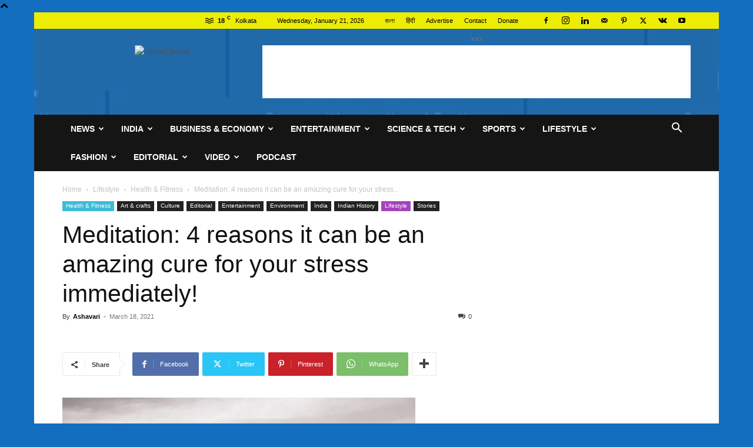

--- FILE ---
content_type: text/html; charset=UTF-8
request_url: https://www.unveil.press/meditation-and-its-uses-how-can-it-help-stress/
body_size: 146790
content:
<!doctype html >
<!--[if IE 8]>    <html class="ie8" lang="en"> <![endif]-->
<!--[if IE 9]>    <html class="ie9" lang="en"> <![endif]-->
<!--[if gt IE 8]><!--> <html lang="en-US" prefix="og: https://ogp.me/ns#"> <!--<![endif]-->
<head>
<title>Meditation And How It Can Help Your Daily Life To Reduce Stress</title>
    
    <meta charset="UTF-8" />
    <meta name="viewport" content="width=device-width, initial-scale=1.0">
    <link rel="pingback" href="https://www.unveil.press/xmlrpc.php" />
    
<!-- Open Graph Meta Tags generated by Blog2Social 873 - https://www.blog2social.com -->
<meta property="og:title" content="Meditation: 4 reasons it can be an amazing cure for your stress immediately!"/>
<meta property="og:description" content="Meditation, something amazing for your inner soul and eternal peace. Check out the article below to know more about meditation and it&#039;s importance.



What is m"/>
<meta property="og:url" content="/meditation-and-its-uses-how-can-it-help-stress/"/>
<meta property="og:image:alt" content="meditation"/>
<meta property="og:image" content="https://www.unveil.press/wp-content/uploads/2021/03/Meditation-497642362_710x495-e1533162493870.jpeg"/>
<meta property="og:image:width" content="600" />
<meta property="og:image:height" content="352" />
<meta property="og:image:type" content="image/jpeg" />
<meta property="og:type" content="article"/>
<meta property="og:article:published_time" content="2021-03-18 19:28:06"/>
<meta property="og:article:modified_time" content="2021-03-18 19:40:01"/>
<meta property="og:article:tag" content="Buddhist"/>
<meta property="og:article:tag" content="calmness"/>
<meta property="og:article:tag" content="Focus"/>
<meta property="og:article:tag" content="life"/>
<meta property="og:article:tag" content="lifestyle"/>
<meta property="og:article:tag" content="meditation"/>
<meta property="og:article:tag" content="mental stress"/>
<meta property="og:article:tag" content="mindfulness"/>
<meta property="og:article:tag" content="quiet"/>
<meta property="og:article:tag" content="relaxed"/>
<meta property="og:article:tag" content="Spiritual"/>
<meta property="og:article:tag" content="Stress"/>
<meta property="og:article:tag" content="Think"/>
<meta property="og:article:tag" content="tradition"/>
<meta property="og:article:tag" content="transforming"/>
<!-- Open Graph Meta Tags generated by Blog2Social 873 - https://www.blog2social.com -->

<!-- Twitter Card generated by Blog2Social 873 - https://www.blog2social.com -->
<meta name="twitter:card" content="summary">
<meta name="twitter:title" content="Meditation: 4 reasons it can be an amazing cure for your stress immediately!"/>
<meta name="twitter:description" content="Meditation, something amazing for your inner soul and eternal peace. Check out the article below to know more about meditation and it&#039;s importance.



What is m"/>
<meta name="twitter:image" content="https://www.unveil.press/wp-content/uploads/2021/03/Meditation-497642362_710x495-e1533162493870.jpeg"/>
<meta name="twitter:image:alt" content="meditation"/>
<!-- Twitter Card generated by Blog2Social 873 - https://www.blog2social.com -->
<meta name="author" content="Ashavari"/>

<!-- Search Engine Optimization by Rank Math - https://rankmath.com/ -->
<meta name="description" content="Meditation, something amazing for your inner soul and eternal peace. Check out the article below to know more about meditation and it&#039;s importance."/>
<meta name="robots" content="follow, index, max-snippet:-1, max-video-preview:-1, max-image-preview:large"/>
<link rel="canonical" href="https://www.unveil.press/meditation-and-its-uses-how-can-it-help-stress/" />
<meta property="og:locale" content="en_US" />
<meta property="og:type" content="article" />
<meta property="og:title" content="Meditation And How It Can Help Your Daily Life To Reduce Stress" />
<meta property="og:description" content="Meditation, something amazing for your inner soul and eternal peace. Check out the article below to know more about meditation and it&#039;s importance." />
<meta property="og:url" content="https://www.unveil.press/meditation-and-its-uses-how-can-it-help-stress/" />
<meta property="og:site_name" content="Unveil" />
<meta property="article:publisher" content="https://www.facebook.com/Unveil.press" />
<meta property="article:tag" content="Buddhist" />
<meta property="article:tag" content="calmness" />
<meta property="article:tag" content="Focus" />
<meta property="article:tag" content="life" />
<meta property="article:tag" content="lifestyle" />
<meta property="article:tag" content="meditation" />
<meta property="article:tag" content="mental stress" />
<meta property="article:tag" content="mindfulness" />
<meta property="article:tag" content="quiet" />
<meta property="article:tag" content="relaxed" />
<meta property="article:tag" content="Spiritual" />
<meta property="article:tag" content="Stress" />
<meta property="article:tag" content="Think" />
<meta property="article:tag" content="tradition" />
<meta property="article:tag" content="transforming" />
<meta property="article:section" content="Health &amp; Fitness" />
<meta property="og:updated_time" content="2021-03-18T19:40:01+05:30" />
<meta property="og:image" content="https://www.unveil.press/wp-content/uploads/2021/03/Meditation-497642362_710x495-e1533162493870.jpeg" />
<meta property="og:image:secure_url" content="https://www.unveil.press/wp-content/uploads/2021/03/Meditation-497642362_710x495-e1533162493870.jpeg" />
<meta property="og:image:width" content="600" />
<meta property="og:image:height" content="352" />
<meta property="og:image:alt" content="meditation" />
<meta property="og:image:type" content="image/jpeg" />
<meta property="article:published_time" content="2021-03-18T19:28:06+05:30" />
<meta property="article:modified_time" content="2021-03-18T19:40:01+05:30" />
<meta name="twitter:card" content="summary_large_image" />
<meta name="twitter:title" content="Meditation And How It Can Help Your Daily Life To Reduce Stress" />
<meta name="twitter:description" content="Meditation, something amazing for your inner soul and eternal peace. Check out the article below to know more about meditation and it&#039;s importance." />
<meta name="twitter:site" content="@https://twitter.com/unveil_press" />
<meta name="twitter:creator" content="@https://twitter.com/unveil_press" />
<meta name="twitter:image" content="https://www.unveil.press/wp-content/uploads/2021/03/Meditation-497642362_710x495-e1533162493870.jpeg" />
<meta name="twitter:label1" content="Written by" />
<meta name="twitter:data1" content="Ashavari" />
<meta name="twitter:label2" content="Time to read" />
<meta name="twitter:data2" content="3 minutes" />
<script type="application/ld+json" class="rank-math-schema">{"@context":"https://schema.org","@graph":[{"@type":["Organization"],"@id":"https://www.unveil.press/#organization","name":"Unveil - Truth Begins Now...","url":"https://www.unveil.press","sameAs":["https://www.facebook.com/Unveil.press","https://twitter.com/https://twitter.com/unveil_press"],"logo":{"@type":"ImageObject","@id":"https://www.unveil.press/#logo","url":"https://www.unveil.press/wp-content/uploads/2020/12/UNVEIL-invert-squere.png","contentUrl":"https://www.unveil.press/wp-content/uploads/2020/12/UNVEIL-invert-squere.png","caption":"Unveil","inLanguage":"en-US","width":"366","height":"240"},"openingHours":["Monday,Tuesday,Wednesday,Thursday,Friday,Saturday,Sunday 09:00-17:00"]},{"@type":"WebSite","@id":"https://www.unveil.press/#website","url":"https://www.unveil.press","name":"Unveil","publisher":{"@id":"https://www.unveil.press/#organization"},"inLanguage":"en-US"},{"@type":"ImageObject","@id":"https://www.unveil.press/wp-content/uploads/2021/03/Meditation-497642362_710x495-e1533162493870.jpeg","url":"https://www.unveil.press/wp-content/uploads/2021/03/Meditation-497642362_710x495-e1533162493870.jpeg","width":"600","height":"352","caption":"meditation","inLanguage":"en-US"},{"@type":"BreadcrumbList","@id":"https://www.unveil.press/meditation-and-its-uses-how-can-it-help-stress/#breadcrumb","itemListElement":[{"@type":"ListItem","position":"1","item":{"@id":"https://www.unveil.press","name":"Home"}},{"@type":"ListItem","position":"2","item":{"@id":"https://www.unveil.press/lifestyle/health-fitness/","name":"Health &amp; Fitness"}},{"@type":"ListItem","position":"3","item":{"@id":"https://www.unveil.press/meditation-and-its-uses-how-can-it-help-stress/","name":"Meditation: 4 reasons it can be an amazing cure for your stress immediately!"}}]},{"@type":"WebPage","@id":"https://www.unveil.press/meditation-and-its-uses-how-can-it-help-stress/#webpage","url":"https://www.unveil.press/meditation-and-its-uses-how-can-it-help-stress/","name":"Meditation And How It Can Help Your Daily Life To Reduce Stress","datePublished":"2021-03-18T19:28:06+05:30","dateModified":"2021-03-18T19:40:01+05:30","isPartOf":{"@id":"https://www.unveil.press/#website"},"primaryImageOfPage":{"@id":"https://www.unveil.press/wp-content/uploads/2021/03/Meditation-497642362_710x495-e1533162493870.jpeg"},"inLanguage":"en-US","breadcrumb":{"@id":"https://www.unveil.press/meditation-and-its-uses-how-can-it-help-stress/#breadcrumb"}},{"@type":"Person","@id":"https://www.unveil.press/author/ashavari-bhattacharya/","name":"Ashavari","url":"https://www.unveil.press/author/ashavari-bhattacharya/","image":{"@type":"ImageObject","@id":"https://secure.gravatar.com/avatar/647a1232dbc82f07770f97a4d67068476367ef8be8d217a11365af491d4f4e21?s=96&amp;d=mm&amp;r=g","url":"https://secure.gravatar.com/avatar/647a1232dbc82f07770f97a4d67068476367ef8be8d217a11365af491d4f4e21?s=96&amp;d=mm&amp;r=g","caption":"Ashavari","inLanguage":"en-US"},"worksFor":{"@id":"https://www.unveil.press/#organization"}},{"@type":"BlogPosting","headline":"Meditation And How It Can Help Your Daily Life To Reduce Stress","keywords":"meditation","datePublished":"2021-03-18T19:28:06+05:30","dateModified":"2021-03-18T19:40:01+05:30","articleSection":"Art &amp; crafts, Culture, Editorial, Entertainment, Environment, Featured, Health &amp; Fitness, India, Indian History, Lifestyle, Stories","author":{"@id":"https://www.unveil.press/author/ashavari-bhattacharya/","name":"Ashavari"},"publisher":{"@id":"https://www.unveil.press/#organization"},"description":"Meditation, something amazing for your inner soul and eternal peace. Check out the article below to know more about meditation and it&#039;s importance.","name":"Meditation And How It Can Help Your Daily Life To Reduce Stress","@id":"https://www.unveil.press/meditation-and-its-uses-how-can-it-help-stress/#richSnippet","isPartOf":{"@id":"https://www.unveil.press/meditation-and-its-uses-how-can-it-help-stress/#webpage"},"image":{"@id":"https://www.unveil.press/wp-content/uploads/2021/03/Meditation-497642362_710x495-e1533162493870.jpeg"},"inLanguage":"en-US","mainEntityOfPage":{"@id":"https://www.unveil.press/meditation-and-its-uses-how-can-it-help-stress/#webpage"}}]}</script>
<!-- /Rank Math WordPress SEO plugin -->

<link rel='dns-prefetch' href='//www.googletagmanager.com' />
<link rel='dns-prefetch' href='//pagead2.googlesyndication.com' />
<link rel="alternate" type="application/rss+xml" title="Unveil &raquo; Feed" href="https://www.unveil.press/feed/" />
<link rel="alternate" type="application/rss+xml" title="Unveil &raquo; Comments Feed" href="https://www.unveil.press/comments/feed/" />
<link rel="alternate" type="application/rss+xml" title="Unveil &raquo; Meditation: 4 reasons it can be an amazing cure for your stress immediately! Comments Feed" href="https://www.unveil.press/meditation-and-its-uses-how-can-it-help-stress/feed/" />
<link rel="alternate" title="oEmbed (JSON)" type="application/json+oembed" href="https://www.unveil.press/wp-json/oembed/1.0/embed?url=https%3A%2F%2Fwww.unveil.press%2Fmeditation-and-its-uses-how-can-it-help-stress%2F" />
<link rel="alternate" title="oEmbed (XML)" type="text/xml+oembed" href="https://www.unveil.press/wp-json/oembed/1.0/embed?url=https%3A%2F%2Fwww.unveil.press%2Fmeditation-and-its-uses-how-can-it-help-stress%2F&#038;format=xml" />
<link rel="alternate" type="application/rss+xml" title="Unveil &raquo; Stories Feed" href="https://www.unveil.press/web-stories/feed/"><style id='wp-img-auto-sizes-contain-inline-css' type='text/css'>
img:is([sizes=auto i],[sizes^="auto," i]){contain-intrinsic-size:3000px 1500px}
/*# sourceURL=wp-img-auto-sizes-contain-inline-css */
</style>

<style id='wp-emoji-styles-inline-css' type='text/css'>

	img.wp-smiley, img.emoji {
		display: inline !important;
		border: none !important;
		box-shadow: none !important;
		height: 1em !important;
		width: 1em !important;
		margin: 0 0.07em !important;
		vertical-align: -0.1em !important;
		background: none !important;
		padding: 0 !important;
	}
/*# sourceURL=wp-emoji-styles-inline-css */
</style>
<link rel='stylesheet' id='wp-block-library-css' href='https://www.unveil.press/wp-includes/css/dist/block-library/style.min.css?ver=6.9' type='text/css' media='all' />
<style id='wp-block-heading-inline-css' type='text/css'>
h1:where(.wp-block-heading).has-background,h2:where(.wp-block-heading).has-background,h3:where(.wp-block-heading).has-background,h4:where(.wp-block-heading).has-background,h5:where(.wp-block-heading).has-background,h6:where(.wp-block-heading).has-background{padding:1.25em 2.375em}h1.has-text-align-left[style*=writing-mode]:where([style*=vertical-lr]),h1.has-text-align-right[style*=writing-mode]:where([style*=vertical-rl]),h2.has-text-align-left[style*=writing-mode]:where([style*=vertical-lr]),h2.has-text-align-right[style*=writing-mode]:where([style*=vertical-rl]),h3.has-text-align-left[style*=writing-mode]:where([style*=vertical-lr]),h3.has-text-align-right[style*=writing-mode]:where([style*=vertical-rl]),h4.has-text-align-left[style*=writing-mode]:where([style*=vertical-lr]),h4.has-text-align-right[style*=writing-mode]:where([style*=vertical-rl]),h5.has-text-align-left[style*=writing-mode]:where([style*=vertical-lr]),h5.has-text-align-right[style*=writing-mode]:where([style*=vertical-rl]),h6.has-text-align-left[style*=writing-mode]:where([style*=vertical-lr]),h6.has-text-align-right[style*=writing-mode]:where([style*=vertical-rl]){rotate:180deg}
/*# sourceURL=https://www.unveil.press/wp-includes/blocks/heading/style.min.css */
</style>
<style id='wp-block-image-inline-css' type='text/css'>
.wp-block-image>a,.wp-block-image>figure>a{display:inline-block}.wp-block-image img{box-sizing:border-box;height:auto;max-width:100%;vertical-align:bottom}@media not (prefers-reduced-motion){.wp-block-image img.hide{visibility:hidden}.wp-block-image img.show{animation:show-content-image .4s}}.wp-block-image[style*=border-radius] img,.wp-block-image[style*=border-radius]>a{border-radius:inherit}.wp-block-image.has-custom-border img{box-sizing:border-box}.wp-block-image.aligncenter{text-align:center}.wp-block-image.alignfull>a,.wp-block-image.alignwide>a{width:100%}.wp-block-image.alignfull img,.wp-block-image.alignwide img{height:auto;width:100%}.wp-block-image .aligncenter,.wp-block-image .alignleft,.wp-block-image .alignright,.wp-block-image.aligncenter,.wp-block-image.alignleft,.wp-block-image.alignright{display:table}.wp-block-image .aligncenter>figcaption,.wp-block-image .alignleft>figcaption,.wp-block-image .alignright>figcaption,.wp-block-image.aligncenter>figcaption,.wp-block-image.alignleft>figcaption,.wp-block-image.alignright>figcaption{caption-side:bottom;display:table-caption}.wp-block-image .alignleft{float:left;margin:.5em 1em .5em 0}.wp-block-image .alignright{float:right;margin:.5em 0 .5em 1em}.wp-block-image .aligncenter{margin-left:auto;margin-right:auto}.wp-block-image :where(figcaption){margin-bottom:1em;margin-top:.5em}.wp-block-image.is-style-circle-mask img{border-radius:9999px}@supports ((-webkit-mask-image:none) or (mask-image:none)) or (-webkit-mask-image:none){.wp-block-image.is-style-circle-mask img{border-radius:0;-webkit-mask-image:url('data:image/svg+xml;utf8,<svg viewBox="0 0 100 100" xmlns="http://www.w3.org/2000/svg"><circle cx="50" cy="50" r="50"/></svg>');mask-image:url('data:image/svg+xml;utf8,<svg viewBox="0 0 100 100" xmlns="http://www.w3.org/2000/svg"><circle cx="50" cy="50" r="50"/></svg>');mask-mode:alpha;-webkit-mask-position:center;mask-position:center;-webkit-mask-repeat:no-repeat;mask-repeat:no-repeat;-webkit-mask-size:contain;mask-size:contain}}:root :where(.wp-block-image.is-style-rounded img,.wp-block-image .is-style-rounded img){border-radius:9999px}.wp-block-image figure{margin:0}.wp-lightbox-container{display:flex;flex-direction:column;position:relative}.wp-lightbox-container img{cursor:zoom-in}.wp-lightbox-container img:hover+button{opacity:1}.wp-lightbox-container button{align-items:center;backdrop-filter:blur(16px) saturate(180%);background-color:#5a5a5a40;border:none;border-radius:4px;cursor:zoom-in;display:flex;height:20px;justify-content:center;opacity:0;padding:0;position:absolute;right:16px;text-align:center;top:16px;width:20px;z-index:100}@media not (prefers-reduced-motion){.wp-lightbox-container button{transition:opacity .2s ease}}.wp-lightbox-container button:focus-visible{outline:3px auto #5a5a5a40;outline:3px auto -webkit-focus-ring-color;outline-offset:3px}.wp-lightbox-container button:hover{cursor:pointer;opacity:1}.wp-lightbox-container button:focus{opacity:1}.wp-lightbox-container button:focus,.wp-lightbox-container button:hover,.wp-lightbox-container button:not(:hover):not(:active):not(.has-background){background-color:#5a5a5a40;border:none}.wp-lightbox-overlay{box-sizing:border-box;cursor:zoom-out;height:100vh;left:0;overflow:hidden;position:fixed;top:0;visibility:hidden;width:100%;z-index:100000}.wp-lightbox-overlay .close-button{align-items:center;cursor:pointer;display:flex;justify-content:center;min-height:40px;min-width:40px;padding:0;position:absolute;right:calc(env(safe-area-inset-right) + 16px);top:calc(env(safe-area-inset-top) + 16px);z-index:5000000}.wp-lightbox-overlay .close-button:focus,.wp-lightbox-overlay .close-button:hover,.wp-lightbox-overlay .close-button:not(:hover):not(:active):not(.has-background){background:none;border:none}.wp-lightbox-overlay .lightbox-image-container{height:var(--wp--lightbox-container-height);left:50%;overflow:hidden;position:absolute;top:50%;transform:translate(-50%,-50%);transform-origin:top left;width:var(--wp--lightbox-container-width);z-index:9999999999}.wp-lightbox-overlay .wp-block-image{align-items:center;box-sizing:border-box;display:flex;height:100%;justify-content:center;margin:0;position:relative;transform-origin:0 0;width:100%;z-index:3000000}.wp-lightbox-overlay .wp-block-image img{height:var(--wp--lightbox-image-height);min-height:var(--wp--lightbox-image-height);min-width:var(--wp--lightbox-image-width);width:var(--wp--lightbox-image-width)}.wp-lightbox-overlay .wp-block-image figcaption{display:none}.wp-lightbox-overlay button{background:none;border:none}.wp-lightbox-overlay .scrim{background-color:#fff;height:100%;opacity:.9;position:absolute;width:100%;z-index:2000000}.wp-lightbox-overlay.active{visibility:visible}@media not (prefers-reduced-motion){.wp-lightbox-overlay.active{animation:turn-on-visibility .25s both}.wp-lightbox-overlay.active img{animation:turn-on-visibility .35s both}.wp-lightbox-overlay.show-closing-animation:not(.active){animation:turn-off-visibility .35s both}.wp-lightbox-overlay.show-closing-animation:not(.active) img{animation:turn-off-visibility .25s both}.wp-lightbox-overlay.zoom.active{animation:none;opacity:1;visibility:visible}.wp-lightbox-overlay.zoom.active .lightbox-image-container{animation:lightbox-zoom-in .4s}.wp-lightbox-overlay.zoom.active .lightbox-image-container img{animation:none}.wp-lightbox-overlay.zoom.active .scrim{animation:turn-on-visibility .4s forwards}.wp-lightbox-overlay.zoom.show-closing-animation:not(.active){animation:none}.wp-lightbox-overlay.zoom.show-closing-animation:not(.active) .lightbox-image-container{animation:lightbox-zoom-out .4s}.wp-lightbox-overlay.zoom.show-closing-animation:not(.active) .lightbox-image-container img{animation:none}.wp-lightbox-overlay.zoom.show-closing-animation:not(.active) .scrim{animation:turn-off-visibility .4s forwards}}@keyframes show-content-image{0%{visibility:hidden}99%{visibility:hidden}to{visibility:visible}}@keyframes turn-on-visibility{0%{opacity:0}to{opacity:1}}@keyframes turn-off-visibility{0%{opacity:1;visibility:visible}99%{opacity:0;visibility:visible}to{opacity:0;visibility:hidden}}@keyframes lightbox-zoom-in{0%{transform:translate(calc((-100vw + var(--wp--lightbox-scrollbar-width))/2 + var(--wp--lightbox-initial-left-position)),calc(-50vh + var(--wp--lightbox-initial-top-position))) scale(var(--wp--lightbox-scale))}to{transform:translate(-50%,-50%) scale(1)}}@keyframes lightbox-zoom-out{0%{transform:translate(-50%,-50%) scale(1);visibility:visible}99%{visibility:visible}to{transform:translate(calc((-100vw + var(--wp--lightbox-scrollbar-width))/2 + var(--wp--lightbox-initial-left-position)),calc(-50vh + var(--wp--lightbox-initial-top-position))) scale(var(--wp--lightbox-scale));visibility:hidden}}
/*# sourceURL=https://www.unveil.press/wp-includes/blocks/image/style.min.css */
</style>
<style id='wp-block-list-inline-css' type='text/css'>
ol,ul{box-sizing:border-box}:root :where(.wp-block-list.has-background){padding:1.25em 2.375em}
/*# sourceURL=https://www.unveil.press/wp-includes/blocks/list/style.min.css */
</style>
<style id='wp-block-embed-inline-css' type='text/css'>
.wp-block-embed.alignleft,.wp-block-embed.alignright,.wp-block[data-align=left]>[data-type="core/embed"],.wp-block[data-align=right]>[data-type="core/embed"]{max-width:360px;width:100%}.wp-block-embed.alignleft .wp-block-embed__wrapper,.wp-block-embed.alignright .wp-block-embed__wrapper,.wp-block[data-align=left]>[data-type="core/embed"] .wp-block-embed__wrapper,.wp-block[data-align=right]>[data-type="core/embed"] .wp-block-embed__wrapper{min-width:280px}.wp-block-cover .wp-block-embed{min-height:240px;min-width:320px}.wp-block-embed{overflow-wrap:break-word}.wp-block-embed :where(figcaption){margin-bottom:1em;margin-top:.5em}.wp-block-embed iframe{max-width:100%}.wp-block-embed__wrapper{position:relative}.wp-embed-responsive .wp-has-aspect-ratio .wp-block-embed__wrapper:before{content:"";display:block;padding-top:50%}.wp-embed-responsive .wp-has-aspect-ratio iframe{bottom:0;height:100%;left:0;position:absolute;right:0;top:0;width:100%}.wp-embed-responsive .wp-embed-aspect-21-9 .wp-block-embed__wrapper:before{padding-top:42.85%}.wp-embed-responsive .wp-embed-aspect-18-9 .wp-block-embed__wrapper:before{padding-top:50%}.wp-embed-responsive .wp-embed-aspect-16-9 .wp-block-embed__wrapper:before{padding-top:56.25%}.wp-embed-responsive .wp-embed-aspect-4-3 .wp-block-embed__wrapper:before{padding-top:75%}.wp-embed-responsive .wp-embed-aspect-1-1 .wp-block-embed__wrapper:before{padding-top:100%}.wp-embed-responsive .wp-embed-aspect-9-16 .wp-block-embed__wrapper:before{padding-top:177.77%}.wp-embed-responsive .wp-embed-aspect-1-2 .wp-block-embed__wrapper:before{padding-top:200%}
/*# sourceURL=https://www.unveil.press/wp-includes/blocks/embed/style.min.css */
</style>
<style id='wp-block-paragraph-inline-css' type='text/css'>
.is-small-text{font-size:.875em}.is-regular-text{font-size:1em}.is-large-text{font-size:2.25em}.is-larger-text{font-size:3em}.has-drop-cap:not(:focus):first-letter{float:left;font-size:8.4em;font-style:normal;font-weight:100;line-height:.68;margin:.05em .1em 0 0;text-transform:uppercase}body.rtl .has-drop-cap:not(:focus):first-letter{float:none;margin-left:.1em}p.has-drop-cap.has-background{overflow:hidden}:root :where(p.has-background){padding:1.25em 2.375em}:where(p.has-text-color:not(.has-link-color)) a{color:inherit}p.has-text-align-left[style*="writing-mode:vertical-lr"],p.has-text-align-right[style*="writing-mode:vertical-rl"]{rotate:180deg}
/*# sourceURL=https://www.unveil.press/wp-includes/blocks/paragraph/style.min.css */
</style>
<link rel='stylesheet' id='wc-blocks-style-css' href='https://www.unveil.press/wp-content/plugins/woocommerce/assets/client/blocks/wc-blocks.css?ver=wc-10.4.3' type='text/css' media='all' />
<style id='global-styles-inline-css' type='text/css'>
:root{--wp--preset--aspect-ratio--square: 1;--wp--preset--aspect-ratio--4-3: 4/3;--wp--preset--aspect-ratio--3-4: 3/4;--wp--preset--aspect-ratio--3-2: 3/2;--wp--preset--aspect-ratio--2-3: 2/3;--wp--preset--aspect-ratio--16-9: 16/9;--wp--preset--aspect-ratio--9-16: 9/16;--wp--preset--color--black: #000000;--wp--preset--color--cyan-bluish-gray: #abb8c3;--wp--preset--color--white: #ffffff;--wp--preset--color--pale-pink: #f78da7;--wp--preset--color--vivid-red: #cf2e2e;--wp--preset--color--luminous-vivid-orange: #ff6900;--wp--preset--color--luminous-vivid-amber: #fcb900;--wp--preset--color--light-green-cyan: #7bdcb5;--wp--preset--color--vivid-green-cyan: #00d084;--wp--preset--color--pale-cyan-blue: #8ed1fc;--wp--preset--color--vivid-cyan-blue: #0693e3;--wp--preset--color--vivid-purple: #9b51e0;--wp--preset--gradient--vivid-cyan-blue-to-vivid-purple: linear-gradient(135deg,rgb(6,147,227) 0%,rgb(155,81,224) 100%);--wp--preset--gradient--light-green-cyan-to-vivid-green-cyan: linear-gradient(135deg,rgb(122,220,180) 0%,rgb(0,208,130) 100%);--wp--preset--gradient--luminous-vivid-amber-to-luminous-vivid-orange: linear-gradient(135deg,rgb(252,185,0) 0%,rgb(255,105,0) 100%);--wp--preset--gradient--luminous-vivid-orange-to-vivid-red: linear-gradient(135deg,rgb(255,105,0) 0%,rgb(207,46,46) 100%);--wp--preset--gradient--very-light-gray-to-cyan-bluish-gray: linear-gradient(135deg,rgb(238,238,238) 0%,rgb(169,184,195) 100%);--wp--preset--gradient--cool-to-warm-spectrum: linear-gradient(135deg,rgb(74,234,220) 0%,rgb(151,120,209) 20%,rgb(207,42,186) 40%,rgb(238,44,130) 60%,rgb(251,105,98) 80%,rgb(254,248,76) 100%);--wp--preset--gradient--blush-light-purple: linear-gradient(135deg,rgb(255,206,236) 0%,rgb(152,150,240) 100%);--wp--preset--gradient--blush-bordeaux: linear-gradient(135deg,rgb(254,205,165) 0%,rgb(254,45,45) 50%,rgb(107,0,62) 100%);--wp--preset--gradient--luminous-dusk: linear-gradient(135deg,rgb(255,203,112) 0%,rgb(199,81,192) 50%,rgb(65,88,208) 100%);--wp--preset--gradient--pale-ocean: linear-gradient(135deg,rgb(255,245,203) 0%,rgb(182,227,212) 50%,rgb(51,167,181) 100%);--wp--preset--gradient--electric-grass: linear-gradient(135deg,rgb(202,248,128) 0%,rgb(113,206,126) 100%);--wp--preset--gradient--midnight: linear-gradient(135deg,rgb(2,3,129) 0%,rgb(40,116,252) 100%);--wp--preset--font-size--small: 11px;--wp--preset--font-size--medium: 20px;--wp--preset--font-size--large: 32px;--wp--preset--font-size--x-large: 42px;--wp--preset--font-size--regular: 15px;--wp--preset--font-size--larger: 50px;--wp--preset--spacing--20: 0.44rem;--wp--preset--spacing--30: 0.67rem;--wp--preset--spacing--40: 1rem;--wp--preset--spacing--50: 1.5rem;--wp--preset--spacing--60: 2.25rem;--wp--preset--spacing--70: 3.38rem;--wp--preset--spacing--80: 5.06rem;--wp--preset--shadow--natural: 6px 6px 9px rgba(0, 0, 0, 0.2);--wp--preset--shadow--deep: 12px 12px 50px rgba(0, 0, 0, 0.4);--wp--preset--shadow--sharp: 6px 6px 0px rgba(0, 0, 0, 0.2);--wp--preset--shadow--outlined: 6px 6px 0px -3px rgb(255, 255, 255), 6px 6px rgb(0, 0, 0);--wp--preset--shadow--crisp: 6px 6px 0px rgb(0, 0, 0);}:where(.is-layout-flex){gap: 0.5em;}:where(.is-layout-grid){gap: 0.5em;}body .is-layout-flex{display: flex;}.is-layout-flex{flex-wrap: wrap;align-items: center;}.is-layout-flex > :is(*, div){margin: 0;}body .is-layout-grid{display: grid;}.is-layout-grid > :is(*, div){margin: 0;}:where(.wp-block-columns.is-layout-flex){gap: 2em;}:where(.wp-block-columns.is-layout-grid){gap: 2em;}:where(.wp-block-post-template.is-layout-flex){gap: 1.25em;}:where(.wp-block-post-template.is-layout-grid){gap: 1.25em;}.has-black-color{color: var(--wp--preset--color--black) !important;}.has-cyan-bluish-gray-color{color: var(--wp--preset--color--cyan-bluish-gray) !important;}.has-white-color{color: var(--wp--preset--color--white) !important;}.has-pale-pink-color{color: var(--wp--preset--color--pale-pink) !important;}.has-vivid-red-color{color: var(--wp--preset--color--vivid-red) !important;}.has-luminous-vivid-orange-color{color: var(--wp--preset--color--luminous-vivid-orange) !important;}.has-luminous-vivid-amber-color{color: var(--wp--preset--color--luminous-vivid-amber) !important;}.has-light-green-cyan-color{color: var(--wp--preset--color--light-green-cyan) !important;}.has-vivid-green-cyan-color{color: var(--wp--preset--color--vivid-green-cyan) !important;}.has-pale-cyan-blue-color{color: var(--wp--preset--color--pale-cyan-blue) !important;}.has-vivid-cyan-blue-color{color: var(--wp--preset--color--vivid-cyan-blue) !important;}.has-vivid-purple-color{color: var(--wp--preset--color--vivid-purple) !important;}.has-black-background-color{background-color: var(--wp--preset--color--black) !important;}.has-cyan-bluish-gray-background-color{background-color: var(--wp--preset--color--cyan-bluish-gray) !important;}.has-white-background-color{background-color: var(--wp--preset--color--white) !important;}.has-pale-pink-background-color{background-color: var(--wp--preset--color--pale-pink) !important;}.has-vivid-red-background-color{background-color: var(--wp--preset--color--vivid-red) !important;}.has-luminous-vivid-orange-background-color{background-color: var(--wp--preset--color--luminous-vivid-orange) !important;}.has-luminous-vivid-amber-background-color{background-color: var(--wp--preset--color--luminous-vivid-amber) !important;}.has-light-green-cyan-background-color{background-color: var(--wp--preset--color--light-green-cyan) !important;}.has-vivid-green-cyan-background-color{background-color: var(--wp--preset--color--vivid-green-cyan) !important;}.has-pale-cyan-blue-background-color{background-color: var(--wp--preset--color--pale-cyan-blue) !important;}.has-vivid-cyan-blue-background-color{background-color: var(--wp--preset--color--vivid-cyan-blue) !important;}.has-vivid-purple-background-color{background-color: var(--wp--preset--color--vivid-purple) !important;}.has-black-border-color{border-color: var(--wp--preset--color--black) !important;}.has-cyan-bluish-gray-border-color{border-color: var(--wp--preset--color--cyan-bluish-gray) !important;}.has-white-border-color{border-color: var(--wp--preset--color--white) !important;}.has-pale-pink-border-color{border-color: var(--wp--preset--color--pale-pink) !important;}.has-vivid-red-border-color{border-color: var(--wp--preset--color--vivid-red) !important;}.has-luminous-vivid-orange-border-color{border-color: var(--wp--preset--color--luminous-vivid-orange) !important;}.has-luminous-vivid-amber-border-color{border-color: var(--wp--preset--color--luminous-vivid-amber) !important;}.has-light-green-cyan-border-color{border-color: var(--wp--preset--color--light-green-cyan) !important;}.has-vivid-green-cyan-border-color{border-color: var(--wp--preset--color--vivid-green-cyan) !important;}.has-pale-cyan-blue-border-color{border-color: var(--wp--preset--color--pale-cyan-blue) !important;}.has-vivid-cyan-blue-border-color{border-color: var(--wp--preset--color--vivid-cyan-blue) !important;}.has-vivid-purple-border-color{border-color: var(--wp--preset--color--vivid-purple) !important;}.has-vivid-cyan-blue-to-vivid-purple-gradient-background{background: var(--wp--preset--gradient--vivid-cyan-blue-to-vivid-purple) !important;}.has-light-green-cyan-to-vivid-green-cyan-gradient-background{background: var(--wp--preset--gradient--light-green-cyan-to-vivid-green-cyan) !important;}.has-luminous-vivid-amber-to-luminous-vivid-orange-gradient-background{background: var(--wp--preset--gradient--luminous-vivid-amber-to-luminous-vivid-orange) !important;}.has-luminous-vivid-orange-to-vivid-red-gradient-background{background: var(--wp--preset--gradient--luminous-vivid-orange-to-vivid-red) !important;}.has-very-light-gray-to-cyan-bluish-gray-gradient-background{background: var(--wp--preset--gradient--very-light-gray-to-cyan-bluish-gray) !important;}.has-cool-to-warm-spectrum-gradient-background{background: var(--wp--preset--gradient--cool-to-warm-spectrum) !important;}.has-blush-light-purple-gradient-background{background: var(--wp--preset--gradient--blush-light-purple) !important;}.has-blush-bordeaux-gradient-background{background: var(--wp--preset--gradient--blush-bordeaux) !important;}.has-luminous-dusk-gradient-background{background: var(--wp--preset--gradient--luminous-dusk) !important;}.has-pale-ocean-gradient-background{background: var(--wp--preset--gradient--pale-ocean) !important;}.has-electric-grass-gradient-background{background: var(--wp--preset--gradient--electric-grass) !important;}.has-midnight-gradient-background{background: var(--wp--preset--gradient--midnight) !important;}.has-small-font-size{font-size: var(--wp--preset--font-size--small) !important;}.has-medium-font-size{font-size: var(--wp--preset--font-size--medium) !important;}.has-large-font-size{font-size: var(--wp--preset--font-size--large) !important;}.has-x-large-font-size{font-size: var(--wp--preset--font-size--x-large) !important;}
/*# sourceURL=global-styles-inline-css */
</style>

<style id='classic-theme-styles-inline-css' type='text/css'>
/*! This file is auto-generated */
.wp-block-button__link{color:#fff;background-color:#32373c;border-radius:9999px;box-shadow:none;text-decoration:none;padding:calc(.667em + 2px) calc(1.333em + 2px);font-size:1.125em}.wp-block-file__button{background:#32373c;color:#fff;text-decoration:none}
/*# sourceURL=/wp-includes/css/classic-themes.min.css */
</style>
<link rel='stylesheet' id='contact-form-7-css' href='https://www.unveil.press/wp-content/plugins/contact-form-7/includes/css/styles.css?ver=6.1.4' type='text/css' media='all' />
<link rel='stylesheet' id='woocommerce-layout-css' href='https://www.unveil.press/wp-content/plugins/woocommerce/assets/css/woocommerce-layout.css?ver=10.4.3' type='text/css' media='all' />
<link rel='stylesheet' id='woocommerce-smallscreen-css' href='https://www.unveil.press/wp-content/plugins/woocommerce/assets/css/woocommerce-smallscreen.css?ver=10.4.3' type='text/css' media='only screen and (max-width: 768px)' />
<link rel='stylesheet' id='woocommerce-general-css' href='https://www.unveil.press/wp-content/plugins/woocommerce/assets/css/woocommerce.css?ver=10.4.3' type='text/css' media='all' />
<style id='woocommerce-inline-inline-css' type='text/css'>
.woocommerce form .form-row .required { visibility: visible; }
/*# sourceURL=woocommerce-inline-inline-css */
</style>
<link rel='stylesheet' id='td-plugin-newsletter-css' href='https://www.unveil.press/wp-content/plugins/td-newsletter/style.css?ver=12.6.5' type='text/css' media='all' />
<link rel='stylesheet' id='td-plugin-multi-purpose-css' href='https://www.unveil.press/wp-content/plugins/td-composer/td-multi-purpose/style.css?ver=6217cd4d7820e3bfbc83cc495211f01b' type='text/css' media='all' />
<link rel='stylesheet' id='tds-front-css' href='https://www.unveil.press/wp-content/plugins/td-subscription/assets/css/tds-front.css?ver=1.5.3' type='text/css' media='all' />
<link rel='stylesheet' id='td-theme-css' href='https://www.unveil.press/wp-content/themes/Newspaper/style.css?ver=12.6.5' type='text/css' media='all' />
<style id='td-theme-inline-css' type='text/css'>@media (max-width:767px){.td-header-desktop-wrap{display:none}}@media (min-width:767px){.td-header-mobile-wrap{display:none}}</style>
<link rel='stylesheet' id='td-legacy-framework-front-style-css' href='https://www.unveil.press/wp-content/plugins/td-composer/legacy/Newspaper/assets/css/td_legacy_main.css?ver=6217cd4d7820e3bfbc83cc495211f01b' type='text/css' media='all' />
<link rel='stylesheet' id='td-standard-pack-framework-front-style-css' href='https://www.unveil.press/wp-content/plugins/td-standard-pack/Newspaper/assets/css/td_standard_pack_main.css?ver=4a3a1b49b2d9e88d0d2e7189313f4145' type='text/css' media='all' />
<link rel='stylesheet' id='tdb_style_cloud_templates_front-css' href='https://www.unveil.press/wp-content/plugins/td-cloud-library/assets/css/tdb_main.css?ver=be262a20ca49ba5e513ad6176c77b975' type='text/css' media='all' />
<link rel='stylesheet' id='td-woo-front-style-css' href='https://www.unveil.press/wp-content/plugins/td-woo/assets/css/td-woo-front.css?ver=97721b5e25acf1ad119fc29ab848b2dd' type='text/css' media='all' />
<script type="text/javascript" src="https://www.unveil.press/wp-includes/js/jquery/jquery.min.js?ver=3.7.1" id="jquery-core-js"></script>
<script type="text/javascript" src="https://www.unveil.press/wp-includes/js/jquery/jquery-migrate.min.js?ver=3.4.1" id="jquery-migrate-js"></script>
<script type="text/javascript" src="https://www.unveil.press/wp-content/plugins/revslider/public/assets/js/rbtools.min.js?ver=6.6.18" async id="tp-tools-js"></script>
<script type="text/javascript" src="https://www.unveil.press/wp-content/plugins/revslider/public/assets/js/rs6.min.js?ver=6.6.18" async id="revmin-js"></script>
<script type="text/javascript" src="https://www.unveil.press/wp-content/plugins/woocommerce/assets/js/jquery-blockui/jquery.blockUI.min.js?ver=2.7.0-wc.10.4.3" id="wc-jquery-blockui-js" data-wp-strategy="defer"></script>
<script type="text/javascript" id="wc-add-to-cart-js-extra">
/* <![CDATA[ */
var wc_add_to_cart_params = {"ajax_url":"/wp-admin/admin-ajax.php","wc_ajax_url":"/?wc-ajax=%%endpoint%%","i18n_view_cart":"View cart","cart_url":"https://www.unveil.press/cart/","is_cart":"","cart_redirect_after_add":"no"};
//# sourceURL=wc-add-to-cart-js-extra
/* ]]> */
</script>
<script type="text/javascript" src="https://www.unveil.press/wp-content/plugins/woocommerce/assets/js/frontend/add-to-cart.min.js?ver=10.4.3" id="wc-add-to-cart-js" defer="defer" data-wp-strategy="defer"></script>
<script type="text/javascript" src="https://www.unveil.press/wp-content/plugins/woocommerce/assets/js/js-cookie/js.cookie.min.js?ver=2.1.4-wc.10.4.3" id="wc-js-cookie-js" data-wp-strategy="defer"></script>
<script type="text/javascript" id="WCPAY_ASSETS-js-extra">
/* <![CDATA[ */
var wcpayAssets = {"url":"https://www.unveil.press/wp-content/plugins/woocommerce-payments/dist/"};
//# sourceURL=WCPAY_ASSETS-js-extra
/* ]]> */
</script>

<!-- Google tag (gtag.js) snippet added by Site Kit -->
<!-- Google Analytics snippet added by Site Kit -->
<script type="text/javascript" src="https://www.googletagmanager.com/gtag/js?id=G-XJL8FME8ZG" id="google_gtagjs-js" async></script>
<script type="text/javascript" id="google_gtagjs-js-after">
/* <![CDATA[ */
window.dataLayer = window.dataLayer || [];function gtag(){dataLayer.push(arguments);}
gtag("set","linker",{"domains":["www.unveil.press"]});
gtag("js", new Date());
gtag("set", "developer_id.dZTNiMT", true);
gtag("config", "G-XJL8FME8ZG", {"googlesitekit_post_type":"post"});
 window._googlesitekit = window._googlesitekit || {}; window._googlesitekit.throttledEvents = []; window._googlesitekit.gtagEvent = (name, data) => { var key = JSON.stringify( { name, data } ); if ( !! window._googlesitekit.throttledEvents[ key ] ) { return; } window._googlesitekit.throttledEvents[ key ] = true; setTimeout( () => { delete window._googlesitekit.throttledEvents[ key ]; }, 5 ); gtag( "event", name, { ...data, event_source: "site-kit" } ); }; 
//# sourceURL=google_gtagjs-js-after
/* ]]> */
</script>
<link rel="https://api.w.org/" href="https://www.unveil.press/wp-json/" /><link rel="alternate" title="JSON" type="application/json" href="https://www.unveil.press/wp-json/wp/v2/posts/4897" /><link rel="EditURI" type="application/rsd+xml" title="RSD" href="https://www.unveil.press/xmlrpc.php?rsd" />
<meta name="generator" content="WordPress 6.9" />
<link rel='shortlink' href='https://www.unveil.press/?p=4897' />
<meta name="generator" content="Site Kit by Google 1.170.0" />    <script>
        window.tdb_global_vars = {"wpRestUrl":"https:\/\/www.unveil.press\/wp-json\/","permalinkStructure":"\/%postname%\/"};
        window.tdb_p_autoload_vars = {"isAjax":false,"isAdminBarShowing":false,"autoloadScrollPercent":50,"postAutoloadStatus":"off","origPostEditUrl":null};
    </script>
    
    <style id="tdb-global-colors">:root{--accent-color:#fff}</style>
	
	<noscript><style>.woocommerce-product-gallery{ opacity: 1 !important; }</style></noscript>
	
<!-- Google AdSense meta tags added by Site Kit -->
<meta name="google-adsense-platform-account" content="ca-host-pub-2644536267352236">
<meta name="google-adsense-platform-domain" content="sitekit.withgoogle.com">
<!-- End Google AdSense meta tags added by Site Kit -->

<!-- Google AdSense snippet added by Site Kit -->
<script type="text/javascript" async="async" src="https://pagead2.googlesyndication.com/pagead/js/adsbygoogle.js?client=ca-pub-8563854842439928&amp;host=ca-host-pub-2644536267352236" crossorigin="anonymous"></script>

<!-- End Google AdSense snippet added by Site Kit -->
<meta name="generator" content="Powered by Slider Revolution 6.6.18 - responsive, Mobile-Friendly Slider Plugin for WordPress with comfortable drag and drop interface." />

<!-- JS generated by theme -->

<script>
    
    

	    var tdBlocksArray = []; //here we store all the items for the current page

	    // td_block class - each ajax block uses a object of this class for requests
	    function tdBlock() {
		    this.id = '';
		    this.block_type = 1; //block type id (1-234 etc)
		    this.atts = '';
		    this.td_column_number = '';
		    this.td_current_page = 1; //
		    this.post_count = 0; //from wp
		    this.found_posts = 0; //from wp
		    this.max_num_pages = 0; //from wp
		    this.td_filter_value = ''; //current live filter value
		    this.is_ajax_running = false;
		    this.td_user_action = ''; // load more or infinite loader (used by the animation)
		    this.header_color = '';
		    this.ajax_pagination_infinite_stop = ''; //show load more at page x
	    }

        // td_js_generator - mini detector
        ( function () {
            var htmlTag = document.getElementsByTagName("html")[0];

	        if ( navigator.userAgent.indexOf("MSIE 10.0") > -1 ) {
                htmlTag.className += ' ie10';
            }

            if ( !!navigator.userAgent.match(/Trident.*rv\:11\./) ) {
                htmlTag.className += ' ie11';
            }

	        if ( navigator.userAgent.indexOf("Edge") > -1 ) {
                htmlTag.className += ' ieEdge';
            }

            if ( /(iPad|iPhone|iPod)/g.test(navigator.userAgent) ) {
                htmlTag.className += ' td-md-is-ios';
            }

            var user_agent = navigator.userAgent.toLowerCase();
            if ( user_agent.indexOf("android") > -1 ) {
                htmlTag.className += ' td-md-is-android';
            }

            if ( -1 !== navigator.userAgent.indexOf('Mac OS X')  ) {
                htmlTag.className += ' td-md-is-os-x';
            }

            if ( /chrom(e|ium)/.test(navigator.userAgent.toLowerCase()) ) {
               htmlTag.className += ' td-md-is-chrome';
            }

            if ( -1 !== navigator.userAgent.indexOf('Firefox') ) {
                htmlTag.className += ' td-md-is-firefox';
            }

            if ( -1 !== navigator.userAgent.indexOf('Safari') && -1 === navigator.userAgent.indexOf('Chrome') ) {
                htmlTag.className += ' td-md-is-safari';
            }

            if( -1 !== navigator.userAgent.indexOf('IEMobile') ){
                htmlTag.className += ' td-md-is-iemobile';
            }

        })();

        var tdLocalCache = {};

        ( function () {
            "use strict";

            tdLocalCache = {
                data: {},
                remove: function (resource_id) {
                    delete tdLocalCache.data[resource_id];
                },
                exist: function (resource_id) {
                    return tdLocalCache.data.hasOwnProperty(resource_id) && tdLocalCache.data[resource_id] !== null;
                },
                get: function (resource_id) {
                    return tdLocalCache.data[resource_id];
                },
                set: function (resource_id, cachedData) {
                    tdLocalCache.remove(resource_id);
                    tdLocalCache.data[resource_id] = cachedData;
                }
            };
        })();

    
    
var td_viewport_interval_list=[{"limitBottom":767,"sidebarWidth":228},{"limitBottom":1018,"sidebarWidth":300},{"limitBottom":1140,"sidebarWidth":324}];
var td_animation_stack_effect="type1";
var tds_animation_stack=true;
var td_animation_stack_specific_selectors=".entry-thumb, img[class*=\"wp-image-\"], a.td-sml-link-to-image > img, .td-lazy-img";
var td_animation_stack_general_selectors=".td-animation-stack .entry-thumb, .post .entry-thumb, .post img[class*=\"wp-image-\"], .post a.td-sml-link-to-image > img, .td-animation-stack .td-lazy-img";
var tds_general_modal_image="yes";
var tds_show_more_info="Show more info";
var tds_show_less_info="Show less info";
var tdc_is_installed="yes";
var td_ajax_url="https:\/\/www.unveil.press\/wp-admin\/admin-ajax.php?td_theme_name=Newspaper&v=12.6.5";
var td_get_template_directory_uri="https:\/\/www.unveil.press\/wp-content\/plugins\/td-composer\/legacy\/common";
var tds_snap_menu="snap";
var tds_logo_on_sticky="show_header_logo";
var tds_header_style="3";
var td_please_wait="Please wait...";
var td_email_user_pass_incorrect="User or password incorrect!";
var td_email_user_incorrect="Email or username incorrect!";
var td_email_incorrect="Email incorrect!";
var td_user_incorrect="Username incorrect!";
var td_email_user_empty="Email or username empty!";
var td_pass_empty="Pass empty!";
var td_pass_pattern_incorrect="Invalid Pass Pattern!";
var td_retype_pass_incorrect="Retyped Pass incorrect!";
var tds_more_articles_on_post_enable="show";
var tds_more_articles_on_post_time_to_wait="1";
var tds_more_articles_on_post_pages_distance_from_top=550;
var tds_captcha="";
var tds_theme_color_site_wide="#515151";
var tds_smart_sidebar="enabled";
var tdThemeName="Newspaper";
var tdThemeNameWl="Newspaper";
var td_magnific_popup_translation_tPrev="Previous (Left arrow key)";
var td_magnific_popup_translation_tNext="Next (Right arrow key)";
var td_magnific_popup_translation_tCounter="%curr% of %total%";
var td_magnific_popup_translation_ajax_tError="The content from %url% could not be loaded.";
var td_magnific_popup_translation_image_tError="The image #%curr% could not be loaded.";
var tdBlockNonce="ba5ee5bd84";
var tdMobileMenu="enabled";
var tdMobileSearch="enabled";
var tdsDateFormat="l, F j, Y";
var tdDateNamesI18n={"month_names":["January","February","March","April","May","June","July","August","September","October","November","December"],"month_names_short":["Jan","Feb","Mar","Apr","May","Jun","Jul","Aug","Sep","Oct","Nov","Dec"],"day_names":["Sunday","Monday","Tuesday","Wednesday","Thursday","Friday","Saturday"],"day_names_short":["Sun","Mon","Tue","Wed","Thu","Fri","Sat"]};
var td_reset_pass_empty="Please enter a new password before proceeding.";
var td_reset_pass_confirm_empty="Please confirm the new password before proceeding.";
var td_reset_pass_not_matching="Please make sure that the passwords match.";
var tdb_modal_confirm="Save";
var tdb_modal_cancel="Cancel";
var tdb_modal_confirm_alt="Yes";
var tdb_modal_cancel_alt="No";
var td_ad_background_click_link="www.webriver.co.in";
var td_ad_background_click_target="_blank";
</script>


<!-- Header style compiled by theme -->

<style>.td_module_wrap .td-image-wrap:before{content:'';position:absolute;top:0;left:0;width:100%;height:100%;background-image:url(https://www.unveil.press/wp-content/uploads/2020/12/cropped-UNVEIL-invert-300x300.png);background-repeat:no-repeat;background-size:cover;background-position:center;z-index:-1}.td-menu-background,.td-search-background{background-image:url('https://unveil.press/wp-content/uploads/2020/11/8.jpg')}.white-popup-block:before{background-image:url('https://unveil.press/wp-content/uploads/2020/11/8.jpg')}:root{--td_theme_color:#515151;--td_slider_text:rgba(81,81,81,0.7);--td_header_color:#000000}.td-header-style-12 .td-header-menu-wrap-full,.td-header-style-12 .td-affix,.td-grid-style-1.td-hover-1 .td-big-grid-post:hover .td-post-category,.td-grid-style-5.td-hover-1 .td-big-grid-post:hover .td-post-category,.td_category_template_3 .td-current-sub-category,.td_category_template_8 .td-category-header .td-category a.td-current-sub-category,.td_category_template_4 .td-category-siblings .td-category a:hover,.td_block_big_grid_9.td-grid-style-1 .td-post-category,.td_block_big_grid_9.td-grid-style-5 .td-post-category,.td-grid-style-6.td-hover-1 .td-module-thumb:after,.tdm-menu-active-style5 .td-header-menu-wrap .sf-menu>.current-menu-item>a,.tdm-menu-active-style5 .td-header-menu-wrap .sf-menu>.current-menu-ancestor>a,.tdm-menu-active-style5 .td-header-menu-wrap .sf-menu>.current-category-ancestor>a,.tdm-menu-active-style5 .td-header-menu-wrap .sf-menu>li>a:hover,.tdm-menu-active-style5 .td-header-menu-wrap .sf-menu>.sfHover>a{background-color:#515151}.td_mega_menu_sub_cats .cur-sub-cat,.td-mega-span h3 a:hover,.td_mod_mega_menu:hover .entry-title a,.header-search-wrap .result-msg a:hover,.td-header-top-menu .td-drop-down-search .td_module_wrap:hover .entry-title a,.td-header-top-menu .td-icon-search:hover,.td-header-wrap .result-msg a:hover,.top-header-menu li a:hover,.top-header-menu .current-menu-item>a,.top-header-menu .current-menu-ancestor>a,.top-header-menu .current-category-ancestor>a,.td-social-icon-wrap>a:hover,.td-header-sp-top-widget .td-social-icon-wrap a:hover,.td_mod_related_posts:hover h3>a,.td-post-template-11 .td-related-title .td-related-left:hover,.td-post-template-11 .td-related-title .td-related-right:hover,.td-post-template-11 .td-related-title .td-cur-simple-item,.td-post-template-11 .td_block_related_posts .td-next-prev-wrap a:hover,.td-category-header .td-pulldown-category-filter-link:hover,.td-category-siblings .td-subcat-dropdown a:hover,.td-category-siblings .td-subcat-dropdown a.td-current-sub-category,.footer-text-wrap .footer-email-wrap a,.footer-social-wrap a:hover,.td_module_17 .td-read-more a:hover,.td_module_18 .td-read-more a:hover,.td_module_19 .td-post-author-name a:hover,.td-pulldown-syle-2 .td-subcat-dropdown:hover .td-subcat-more span,.td-pulldown-syle-2 .td-subcat-dropdown:hover .td-subcat-more i,.td-pulldown-syle-3 .td-subcat-dropdown:hover .td-subcat-more span,.td-pulldown-syle-3 .td-subcat-dropdown:hover .td-subcat-more i,.tdm-menu-active-style3 .tdm-header.td-header-wrap .sf-menu>.current-category-ancestor>a,.tdm-menu-active-style3 .tdm-header.td-header-wrap .sf-menu>.current-menu-ancestor>a,.tdm-menu-active-style3 .tdm-header.td-header-wrap .sf-menu>.current-menu-item>a,.tdm-menu-active-style3 .tdm-header.td-header-wrap .sf-menu>.sfHover>a,.tdm-menu-active-style3 .tdm-header.td-header-wrap .sf-menu>li>a:hover{color:#515151}.td-mega-menu-page .wpb_content_element ul li a:hover,.td-theme-wrap .td-aj-search-results .td_module_wrap:hover .entry-title a,.td-theme-wrap .header-search-wrap .result-msg a:hover{color:#515151!important}.td_category_template_8 .td-category-header .td-category a.td-current-sub-category,.td_category_template_4 .td-category-siblings .td-category a:hover,.tdm-menu-active-style4 .tdm-header .sf-menu>.current-menu-item>a,.tdm-menu-active-style4 .tdm-header .sf-menu>.current-menu-ancestor>a,.tdm-menu-active-style4 .tdm-header .sf-menu>.current-category-ancestor>a,.tdm-menu-active-style4 .tdm-header .sf-menu>li>a:hover,.tdm-menu-active-style4 .tdm-header .sf-menu>.sfHover>a{border-color:#515151}.td-header-wrap .td-header-top-menu-full,.td-header-wrap .top-header-menu .sub-menu,.tdm-header-style-1.td-header-wrap .td-header-top-menu-full,.tdm-header-style-1.td-header-wrap .top-header-menu .sub-menu,.tdm-header-style-2.td-header-wrap .td-header-top-menu-full,.tdm-header-style-2.td-header-wrap .top-header-menu .sub-menu,.tdm-header-style-3.td-header-wrap .td-header-top-menu-full,.tdm-header-style-3.td-header-wrap .top-header-menu .sub-menu{background-color:#eded04}.td-header-style-8 .td-header-top-menu-full{background-color:transparent}.td-header-style-8 .td-header-top-menu-full .td-header-top-menu{background-color:#eded04;padding-left:15px;padding-right:15px}.td-header-wrap .td-header-top-menu-full .td-header-top-menu,.td-header-wrap .td-header-top-menu-full{border-bottom:none}.td-header-top-menu,.td-header-top-menu a,.td-header-wrap .td-header-top-menu-full .td-header-top-menu,.td-header-wrap .td-header-top-menu-full a,.td-header-style-8 .td-header-top-menu,.td-header-style-8 .td-header-top-menu a,.td-header-top-menu .td-drop-down-search .entry-title a{color:#000000}.top-header-menu .current-menu-item>a,.top-header-menu .current-menu-ancestor>a,.top-header-menu .current-category-ancestor>a,.top-header-menu li a:hover,.td-header-sp-top-widget .td-icon-search:hover{color:#dd3333}.td-header-wrap .td-header-sp-top-widget .td-icon-font,.td-header-style-7 .td-header-top-menu .td-social-icon-wrap .td-icon-font{color:#000000}.td-header-wrap .td-header-sp-top-widget i.td-icon-font:hover{color:rgba(185,27,193,0.9)}.td-header-bg:before{background-image:url('https://www.unveil.press/wp-content/uploads/2020/12/UNVEIL-horizontal-invert-300x114.png')}.td-header-bg:before{background-repeat:repeat-x}.td-header-bg:before{background-size:contain}.td-header-bg:before{background-position:center center}.td-header-bg:before{opacity:0.2}.td-footer-wrapper,.td-footer-wrapper .td_block_template_7 .td-block-title>*,.td-footer-wrapper .td_block_template_17 .td-block-title,.td-footer-wrapper .td-block-title-wrap .td-wrapper-pulldown-filter{background-color:#111111}.td-footer-wrapper::before{background-image:url('https://unveil.press/wp-content/uploads/2020/11/8.jpg')}.td-footer-wrapper::before{background-size:cover}.td-footer-wrapper::before{background-position:center center}.td-footer-wrapper::before{opacity:0.1}body{background-color:#136ebf}.td_module_wrap .td-image-wrap:before{content:'';position:absolute;top:0;left:0;width:100%;height:100%;background-image:url(https://www.unveil.press/wp-content/uploads/2020/12/cropped-UNVEIL-invert-300x300.png);background-repeat:no-repeat;background-size:cover;background-position:center;z-index:-1}.td-menu-background,.td-search-background{background-image:url('https://unveil.press/wp-content/uploads/2020/11/8.jpg')}.white-popup-block:before{background-image:url('https://unveil.press/wp-content/uploads/2020/11/8.jpg')}:root{--td_theme_color:#515151;--td_slider_text:rgba(81,81,81,0.7);--td_header_color:#000000}.td-header-style-12 .td-header-menu-wrap-full,.td-header-style-12 .td-affix,.td-grid-style-1.td-hover-1 .td-big-grid-post:hover .td-post-category,.td-grid-style-5.td-hover-1 .td-big-grid-post:hover .td-post-category,.td_category_template_3 .td-current-sub-category,.td_category_template_8 .td-category-header .td-category a.td-current-sub-category,.td_category_template_4 .td-category-siblings .td-category a:hover,.td_block_big_grid_9.td-grid-style-1 .td-post-category,.td_block_big_grid_9.td-grid-style-5 .td-post-category,.td-grid-style-6.td-hover-1 .td-module-thumb:after,.tdm-menu-active-style5 .td-header-menu-wrap .sf-menu>.current-menu-item>a,.tdm-menu-active-style5 .td-header-menu-wrap .sf-menu>.current-menu-ancestor>a,.tdm-menu-active-style5 .td-header-menu-wrap .sf-menu>.current-category-ancestor>a,.tdm-menu-active-style5 .td-header-menu-wrap .sf-menu>li>a:hover,.tdm-menu-active-style5 .td-header-menu-wrap .sf-menu>.sfHover>a{background-color:#515151}.td_mega_menu_sub_cats .cur-sub-cat,.td-mega-span h3 a:hover,.td_mod_mega_menu:hover .entry-title a,.header-search-wrap .result-msg a:hover,.td-header-top-menu .td-drop-down-search .td_module_wrap:hover .entry-title a,.td-header-top-menu .td-icon-search:hover,.td-header-wrap .result-msg a:hover,.top-header-menu li a:hover,.top-header-menu .current-menu-item>a,.top-header-menu .current-menu-ancestor>a,.top-header-menu .current-category-ancestor>a,.td-social-icon-wrap>a:hover,.td-header-sp-top-widget .td-social-icon-wrap a:hover,.td_mod_related_posts:hover h3>a,.td-post-template-11 .td-related-title .td-related-left:hover,.td-post-template-11 .td-related-title .td-related-right:hover,.td-post-template-11 .td-related-title .td-cur-simple-item,.td-post-template-11 .td_block_related_posts .td-next-prev-wrap a:hover,.td-category-header .td-pulldown-category-filter-link:hover,.td-category-siblings .td-subcat-dropdown a:hover,.td-category-siblings .td-subcat-dropdown a.td-current-sub-category,.footer-text-wrap .footer-email-wrap a,.footer-social-wrap a:hover,.td_module_17 .td-read-more a:hover,.td_module_18 .td-read-more a:hover,.td_module_19 .td-post-author-name a:hover,.td-pulldown-syle-2 .td-subcat-dropdown:hover .td-subcat-more span,.td-pulldown-syle-2 .td-subcat-dropdown:hover .td-subcat-more i,.td-pulldown-syle-3 .td-subcat-dropdown:hover .td-subcat-more span,.td-pulldown-syle-3 .td-subcat-dropdown:hover .td-subcat-more i,.tdm-menu-active-style3 .tdm-header.td-header-wrap .sf-menu>.current-category-ancestor>a,.tdm-menu-active-style3 .tdm-header.td-header-wrap .sf-menu>.current-menu-ancestor>a,.tdm-menu-active-style3 .tdm-header.td-header-wrap .sf-menu>.current-menu-item>a,.tdm-menu-active-style3 .tdm-header.td-header-wrap .sf-menu>.sfHover>a,.tdm-menu-active-style3 .tdm-header.td-header-wrap .sf-menu>li>a:hover{color:#515151}.td-mega-menu-page .wpb_content_element ul li a:hover,.td-theme-wrap .td-aj-search-results .td_module_wrap:hover .entry-title a,.td-theme-wrap .header-search-wrap .result-msg a:hover{color:#515151!important}.td_category_template_8 .td-category-header .td-category a.td-current-sub-category,.td_category_template_4 .td-category-siblings .td-category a:hover,.tdm-menu-active-style4 .tdm-header .sf-menu>.current-menu-item>a,.tdm-menu-active-style4 .tdm-header .sf-menu>.current-menu-ancestor>a,.tdm-menu-active-style4 .tdm-header .sf-menu>.current-category-ancestor>a,.tdm-menu-active-style4 .tdm-header .sf-menu>li>a:hover,.tdm-menu-active-style4 .tdm-header .sf-menu>.sfHover>a{border-color:#515151}.td-header-wrap .td-header-top-menu-full,.td-header-wrap .top-header-menu .sub-menu,.tdm-header-style-1.td-header-wrap .td-header-top-menu-full,.tdm-header-style-1.td-header-wrap .top-header-menu .sub-menu,.tdm-header-style-2.td-header-wrap .td-header-top-menu-full,.tdm-header-style-2.td-header-wrap .top-header-menu .sub-menu,.tdm-header-style-3.td-header-wrap .td-header-top-menu-full,.tdm-header-style-3.td-header-wrap .top-header-menu .sub-menu{background-color:#eded04}.td-header-style-8 .td-header-top-menu-full{background-color:transparent}.td-header-style-8 .td-header-top-menu-full .td-header-top-menu{background-color:#eded04;padding-left:15px;padding-right:15px}.td-header-wrap .td-header-top-menu-full .td-header-top-menu,.td-header-wrap .td-header-top-menu-full{border-bottom:none}.td-header-top-menu,.td-header-top-menu a,.td-header-wrap .td-header-top-menu-full .td-header-top-menu,.td-header-wrap .td-header-top-menu-full a,.td-header-style-8 .td-header-top-menu,.td-header-style-8 .td-header-top-menu a,.td-header-top-menu .td-drop-down-search .entry-title a{color:#000000}.top-header-menu .current-menu-item>a,.top-header-menu .current-menu-ancestor>a,.top-header-menu .current-category-ancestor>a,.top-header-menu li a:hover,.td-header-sp-top-widget .td-icon-search:hover{color:#dd3333}.td-header-wrap .td-header-sp-top-widget .td-icon-font,.td-header-style-7 .td-header-top-menu .td-social-icon-wrap .td-icon-font{color:#000000}.td-header-wrap .td-header-sp-top-widget i.td-icon-font:hover{color:rgba(185,27,193,0.9)}.td-header-bg:before{background-image:url('https://www.unveil.press/wp-content/uploads/2020/12/UNVEIL-horizontal-invert-300x114.png')}.td-header-bg:before{background-repeat:repeat-x}.td-header-bg:before{background-size:contain}.td-header-bg:before{background-position:center center}.td-header-bg:before{opacity:0.2}.td-footer-wrapper,.td-footer-wrapper .td_block_template_7 .td-block-title>*,.td-footer-wrapper .td_block_template_17 .td-block-title,.td-footer-wrapper .td-block-title-wrap .td-wrapper-pulldown-filter{background-color:#111111}.td-footer-wrapper::before{background-image:url('https://unveil.press/wp-content/uploads/2020/11/8.jpg')}.td-footer-wrapper::before{background-size:cover}.td-footer-wrapper::before{background-position:center center}.td-footer-wrapper::before{opacity:0.1}</style>

<!-- Global site tag (gtag.js) - Google Analytics -->
<script async src="https://www.googletagmanager.com/gtag/js?id=UA-184789770-1"></script>
<script>
  window.dataLayer = window.dataLayer || [];
  function gtag(){dataLayer.push(arguments);}
  gtag('js', new Date());

  gtag('config', 'UA-184789770-1');
</script>



<script type="application/ld+json">
    {
        "@context": "https://schema.org",
        "@type": "BreadcrumbList",
        "itemListElement": [
            {
                "@type": "ListItem",
                "position": 1,
                "item": {
                    "@type": "WebSite",
                    "@id": "https://www.unveil.press/",
                    "name": "Home"
                }
            },
            {
                "@type": "ListItem",
                "position": 2,
                    "item": {
                    "@type": "WebPage",
                    "@id": "https://www.unveil.press/lifestyle/",
                    "name": "Lifestyle"
                }
            }
            ,{
                "@type": "ListItem",
                "position": 3,
                    "item": {
                    "@type": "WebPage",
                    "@id": "https://www.unveil.press/lifestyle/health-fitness/",
                    "name": "Health &amp; Fitness"                                
                }
            }
            ,{
                "@type": "ListItem",
                "position": 4,
                    "item": {
                    "@type": "WebPage",
                    "@id": "https://www.unveil.press/meditation-and-its-uses-how-can-it-help-stress/",
                    "name": "Meditation: 4 reasons it can be an amazing cure for your stress..."                                
                }
            }    
        ]
    }
</script>
<link rel="icon" href="https://www.unveil.press/wp-content/uploads/2020/12/cropped-UNVEIL-invert-squere-32x32.png" sizes="32x32" />
<link rel="icon" href="https://www.unveil.press/wp-content/uploads/2020/12/cropped-UNVEIL-invert-squere-192x192.png" sizes="192x192" />
<link rel="apple-touch-icon" href="https://www.unveil.press/wp-content/uploads/2020/12/cropped-UNVEIL-invert-squere-180x180.png" />
<meta name="msapplication-TileImage" content="https://www.unveil.press/wp-content/uploads/2020/12/cropped-UNVEIL-invert-squere-270x270.png" />
<script>function setREVStartSize(e){
			//window.requestAnimationFrame(function() {
				window.RSIW = window.RSIW===undefined ? window.innerWidth : window.RSIW;
				window.RSIH = window.RSIH===undefined ? window.innerHeight : window.RSIH;
				try {
					var pw = document.getElementById(e.c).parentNode.offsetWidth,
						newh;
					pw = pw===0 || isNaN(pw) || (e.l=="fullwidth" || e.layout=="fullwidth") ? window.RSIW : pw;
					e.tabw = e.tabw===undefined ? 0 : parseInt(e.tabw);
					e.thumbw = e.thumbw===undefined ? 0 : parseInt(e.thumbw);
					e.tabh = e.tabh===undefined ? 0 : parseInt(e.tabh);
					e.thumbh = e.thumbh===undefined ? 0 : parseInt(e.thumbh);
					e.tabhide = e.tabhide===undefined ? 0 : parseInt(e.tabhide);
					e.thumbhide = e.thumbhide===undefined ? 0 : parseInt(e.thumbhide);
					e.mh = e.mh===undefined || e.mh=="" || e.mh==="auto" ? 0 : parseInt(e.mh,0);
					if(e.layout==="fullscreen" || e.l==="fullscreen")
						newh = Math.max(e.mh,window.RSIH);
					else{
						e.gw = Array.isArray(e.gw) ? e.gw : [e.gw];
						for (var i in e.rl) if (e.gw[i]===undefined || e.gw[i]===0) e.gw[i] = e.gw[i-1];
						e.gh = e.el===undefined || e.el==="" || (Array.isArray(e.el) && e.el.length==0)? e.gh : e.el;
						e.gh = Array.isArray(e.gh) ? e.gh : [e.gh];
						for (var i in e.rl) if (e.gh[i]===undefined || e.gh[i]===0) e.gh[i] = e.gh[i-1];
											
						var nl = new Array(e.rl.length),
							ix = 0,
							sl;
						e.tabw = e.tabhide>=pw ? 0 : e.tabw;
						e.thumbw = e.thumbhide>=pw ? 0 : e.thumbw;
						e.tabh = e.tabhide>=pw ? 0 : e.tabh;
						e.thumbh = e.thumbhide>=pw ? 0 : e.thumbh;
						for (var i in e.rl) nl[i] = e.rl[i]<window.RSIW ? 0 : e.rl[i];
						sl = nl[0];
						for (var i in nl) if (sl>nl[i] && nl[i]>0) { sl = nl[i]; ix=i;}
						var m = pw>(e.gw[ix]+e.tabw+e.thumbw) ? 1 : (pw-(e.tabw+e.thumbw)) / (e.gw[ix]);
						newh =  (e.gh[ix] * m) + (e.tabh + e.thumbh);
					}
					var el = document.getElementById(e.c);
					if (el!==null && el) el.style.height = newh+"px";
					el = document.getElementById(e.c+"_wrapper");
					if (el!==null && el) {
						el.style.height = newh+"px";
						el.style.display = "block";
					}
				} catch(e){
					console.log("Failure at Presize of Slider:" + e)
				}
			//});
		  };</script>

<!-- Button style compiled by theme -->

<style>.tdm-btn-style1{background-color:#515151}.tdm-btn-style2:before{border-color:#515151}.tdm-btn-style2{color:#515151}.tdm-btn-style3{-webkit-box-shadow:0 2px 16px #515151;-moz-box-shadow:0 2px 16px #515151;box-shadow:0 2px 16px #515151}.tdm-btn-style3:hover{-webkit-box-shadow:0 4px 26px #515151;-moz-box-shadow:0 4px 26px #515151;box-shadow:0 4px 26px #515151}</style>

	<style id="tdw-css-placeholder"></style><style id="wpforms-css-vars-root">
				:root {
					--wpforms-field-border-radius: 3px;
--wpforms-field-background-color: #ffffff;
--wpforms-field-border-color: rgba( 0, 0, 0, 0.25 );
--wpforms-field-text-color: rgba( 0, 0, 0, 0.7 );
--wpforms-label-color: rgba( 0, 0, 0, 0.85 );
--wpforms-label-sublabel-color: rgba( 0, 0, 0, 0.55 );
--wpforms-label-error-color: #d63637;
--wpforms-button-border-radius: 3px;
--wpforms-button-background-color: #066aab;
--wpforms-button-text-color: #ffffff;
--wpforms-field-size-input-height: 43px;
--wpforms-field-size-input-spacing: 15px;
--wpforms-field-size-font-size: 16px;
--wpforms-field-size-line-height: 19px;
--wpforms-field-size-padding-h: 14px;
--wpforms-field-size-checkbox-size: 16px;
--wpforms-field-size-sublabel-spacing: 5px;
--wpforms-field-size-icon-size: 1;
--wpforms-label-size-font-size: 16px;
--wpforms-label-size-line-height: 19px;
--wpforms-label-size-sublabel-font-size: 14px;
--wpforms-label-size-sublabel-line-height: 17px;
--wpforms-button-size-font-size: 17px;
--wpforms-button-size-height: 41px;
--wpforms-button-size-padding-h: 15px;
--wpforms-button-size-margin-top: 10px;

				}
			</style><link rel='stylesheet' id='rs-plugin-settings-css' href='https://www.unveil.press/wp-content/plugins/revslider/public/assets/css/rs6.css?ver=6.6.18' type='text/css' media='all' />
<style id='rs-plugin-settings-inline-css' type='text/css'>
#rs-demo-id {}
/*# sourceURL=rs-plugin-settings-inline-css */
</style>
</head>

<body data-rsssl=1 class="wp-singular post-template-default single single-post postid-4897 single-format-standard wp-theme-Newspaper theme-Newspaper td-standard-pack woocommerce-no-js td-woo-variation-switches meditation-and-its-uses-how-can-it-help-stress global-block-template-1 td-animation-stack-type1 td-boxed-layout td-background-link" itemscope="itemscope" itemtype="https://schema.org/WebPage">

<div class="td-scroll-up td-hide-scroll-up-on-mob" data-style="style1"><i class="td-icon-menu-up"></i></div>
    <div class="td-menu-background" style="visibility:hidden"></div>
<div id="td-mobile-nav" style="visibility:hidden">
    <div class="td-mobile-container">
        <!-- mobile menu top section -->
        <div class="td-menu-socials-wrap">
            <!-- socials -->
            <div class="td-menu-socials">
                
        <span class="td-social-icon-wrap">
            <a target="_blank" rel="nofollow" href="https://www.facebook.com/Unveil.press/" title="Facebook">
                <i class="td-icon-font td-icon-facebook"></i>
                <span style="display: none">Facebook</span>
            </a>
        </span>
        <span class="td-social-icon-wrap">
            <a target="_blank" rel="nofollow" href="https://www.instagram.com/unveil.press/" title="Instagram">
                <i class="td-icon-font td-icon-instagram"></i>
                <span style="display: none">Instagram</span>
            </a>
        </span>
        <span class="td-social-icon-wrap">
            <a target="_blank" rel="nofollow" href="https://www.linkedin.com/in/unveil-press/" title="Linkedin">
                <i class="td-icon-font td-icon-linkedin"></i>
                <span style="display: none">Linkedin</span>
            </a>
        </span>
        <span class="td-social-icon-wrap">
            <a target="_blank" rel="nofollow" href="mailto:unveil.press@gmail.com" title="Mail">
                <i class="td-icon-font td-icon-mail-1"></i>
                <span style="display: none">Mail</span>
            </a>
        </span>
        <span class="td-social-icon-wrap">
            <a target="_blank" rel="nofollow" href="https://in.pinterest.com/unveilpress" title="Pinterest">
                <i class="td-icon-font td-icon-pinterest"></i>
                <span style="display: none">Pinterest</span>
            </a>
        </span>
        <span class="td-social-icon-wrap">
            <a target="_blank" rel="nofollow" href="https://twitter.com/unveil_press" title="Twitter">
                <i class="td-icon-font td-icon-twitter"></i>
                <span style="display: none">Twitter</span>
            </a>
        </span>
        <span class="td-social-icon-wrap">
            <a target="_blank" rel="nofollow" href="https://vk.com/id631998249" title="VKontakte">
                <i class="td-icon-font td-icon-vk"></i>
                <span style="display: none">VKontakte</span>
            </a>
        </span>
        <span class="td-social-icon-wrap">
            <a target="_blank" rel="nofollow" href="https://www.youtube.com/channel/UChrZAxtmq9dS50RlP2xwe6A" title="Youtube">
                <i class="td-icon-font td-icon-youtube"></i>
                <span style="display: none">Youtube</span>
            </a>
        </span>            </div>
            <!-- close button -->
            <div class="td-mobile-close">
                <span><i class="td-icon-close-mobile"></i></span>
            </div>
        </div>

        <!-- login section -->
        
        <!-- menu section -->
        <div class="td-mobile-content">
            <div class="menu-td-demo-header-menu-container"><ul id="menu-td-demo-header-menu" class="td-mobile-main-menu"><li id="menu-item-54" class="menu-item menu-item-type-post_type menu-item-object-page menu-item-first menu-item-has-children menu-item-54"><a href="https://www.unveil.press/news/">News<i class="td-icon-menu-right td-element-after"></i></a>
<ul class="sub-menu">
	<li id="menu-item-0" class="menu-item-0"><a href="https://www.unveil.press/news/africa/">Africa</a></li>
	<li class="menu-item-0"><a href="https://www.unveil.press/news/asia-news/">Asia News</a></li>
	<li class="menu-item-0"><a href="https://www.unveil.press/news/europe/">Europe</a></li>
	<li class="menu-item-0"><a href="https://www.unveil.press/news/middle-east/">Middle East</a></li>
	<li class="menu-item-0"><a href="https://www.unveil.press/news/us-canada/">Us &amp; Canada</a></li>
</ul>
</li>
<li id="menu-item-1836" class="menu-item menu-item-type-taxonomy menu-item-object-category current-post-ancestor current-menu-parent current-post-parent menu-item-has-children menu-item-1836"><a href="https://www.unveil.press/india/">India<i class="td-icon-menu-right td-element-after"></i></a>
<ul class="sub-menu">
	<li class="menu-item-0"><a href="https://www.unveil.press/india/crime/">Crime</a></li>
	<li class="menu-item-0"><a href="https://www.unveil.press/india/election-2023/">Election 2023</a></li>
	<li class="menu-item-0"><a href="https://www.unveil.press/india/indian-history/">Indian History</a></li>
	<li class="menu-item-0"><a href="https://www.unveil.press/india/indian-news/">Indian News</a></li>
	<li class="menu-item-0"><a href="https://www.unveil.press/india/politics/">Politics</a></li>
</ul>
</li>
<li id="menu-item-1833" class="menu-item menu-item-type-taxonomy menu-item-object-category menu-item-has-children menu-item-1833"><a href="https://www.unveil.press/business/">Business &amp; Economy<i class="td-icon-menu-right td-element-after"></i></a>
<ul class="sub-menu">
	<li class="menu-item-0"><a href="https://www.unveil.press/business/crypto/">Crypto</a></li>
	<li class="menu-item-0"><a href="https://www.unveil.press/business/finance/">Finance</a></li>
	<li class="menu-item-0"><a href="https://www.unveil.press/business/loans/">Loans</a></li>
	<li class="menu-item-0"><a href="https://www.unveil.press/business/start-ups/">Start Ups</a></li>
	<li class="menu-item-0"><a href="https://www.unveil.press/business/stock/">Stock</a></li>
	<li class="menu-item-0"><a href="https://www.unveil.press/business/tax/">Tax</a></li>
</ul>
</li>
<li id="menu-item-1830" class="menu-item menu-item-type-taxonomy menu-item-object-category current-post-ancestor current-menu-parent current-post-parent menu-item-has-children menu-item-1830"><a href="https://www.unveil.press/entertainment/">Entertainment<i class="td-icon-menu-right td-element-after"></i></a>
<ul class="sub-menu">
	<li class="menu-item-0"><a href="https://www.unveil.press/entertainment/bollywood/">Bollywood</a></li>
	<li class="menu-item-0"><a href="https://www.unveil.press/entertainment/gossips/">Gossips</a></li>
	<li class="menu-item-0"><a href="https://www.unveil.press/entertainment/hollywood/">Hollywood</a></li>
	<li class="menu-item-0"><a href="https://www.unveil.press/entertainment/music-world/">Music World</a></li>
	<li class="menu-item-0"><a href="https://www.unveil.press/entertainment/tollywood/">Tollywood</a></li>
	<li class="menu-item-0"><a href="https://www.unveil.press/entertainment/tv-series/">TV Series</a></li>
</ul>
</li>
<li id="menu-item-1839" class="menu-item menu-item-type-taxonomy menu-item-object-category menu-item-has-children menu-item-1839"><a href="https://www.unveil.press/sci-tech/">Science &amp; Tech<i class="td-icon-menu-right td-element-after"></i></a>
<ul class="sub-menu">
	<li class="menu-item-0"><a href="https://www.unveil.press/sci-tech/ecars/">Electric Cars</a></li>
	<li class="menu-item-0"><a href="https://www.unveil.press/sci-tech/future/">Future</a></li>
	<li class="menu-item-0"><a href="https://www.unveil.press/sci-tech/gadgets/">Gadgets</a></li>
</ul>
</li>
<li id="menu-item-1831" class="menu-item menu-item-type-taxonomy menu-item-object-category menu-item-has-children menu-item-1831"><a href="https://www.unveil.press/sports/">Sports<i class="td-icon-menu-right td-element-after"></i></a>
<ul class="sub-menu">
	<li class="menu-item-0"><a href="https://www.unveil.press/sports/badminton/">Badminton</a></li>
	<li class="menu-item-0"><a href="https://www.unveil.press/sports/basketball/">Basketball</a></li>
	<li class="menu-item-0"><a href="https://www.unveil.press/sports/cricket/">Cricket</a></li>
	<li class="menu-item-0"><a href="https://www.unveil.press/sports/football/">Football</a></li>
	<li class="menu-item-0"><a href="https://www.unveil.press/sports/golf/">Golf</a></li>
	<li class="menu-item-0"><a href="https://www.unveil.press/sports/hockey/">Hockey</a></li>
	<li class="menu-item-0"><a href="https://www.unveil.press/sports/tennis/">Tennis</a></li>
</ul>
</li>
<li id="menu-item-57" class="menu-item menu-item-type-custom menu-item-object-custom menu-item-has-children menu-item-57"><a href="#">Lifestyle<i class="td-icon-menu-right td-element-after"></i></a>
<ul class="sub-menu">
	<li class="menu-item-0"><a href="https://www.unveil.press/lifestyle/art-crafts/">Art &amp; crafts</a></li>
	<li class="menu-item-0"><a href="https://www.unveil.press/lifestyle/city/">City Life</a></li>
	<li class="menu-item-0"><a href="https://www.unveil.press/lifestyle/recipes/">Food &amp; Recipes</a></li>
	<li class="menu-item-0"><a href="https://www.unveil.press/lifestyle/health-fitness/">Health &amp; Fitness</a></li>
	<li class="menu-item-0"><a href="https://www.unveil.press/lifestyle/travel/">Travel</a></li>
</ul>
</li>
<li id="menu-item-55" class="menu-item menu-item-type-custom menu-item-object-custom menu-item-has-children menu-item-55"><a href="#">Fashion<i class="td-icon-menu-right td-element-after"></i></a>
<ul class="sub-menu">
	<li class="menu-item-0"><a href="https://www.unveil.press/fashion/new-look-2024/">New Look 2024</a></li>
	<li class="menu-item-0"><a href="https://www.unveil.press/fashion/street-fashion/">Street Fashion</a></li>
	<li class="menu-item-0"><a href="https://www.unveil.press/fashion/style-hunter/">Style Hunter</a></li>
	<li class="menu-item-0"><a href="https://www.unveil.press/fashion/vogue/">Vogue</a></li>
</ul>
</li>
<li id="menu-item-1834" class="menu-item menu-item-type-taxonomy menu-item-object-category current-post-ancestor current-menu-parent current-post-parent menu-item-has-children menu-item-1834"><a href="https://www.unveil.press/editorial/">Editorial<i class="td-icon-menu-right td-element-after"></i></a>
<ul class="sub-menu">
	<li class="menu-item-0"><a href="https://www.unveil.press/editorial/culture/">Culture</a></li>
	<li class="menu-item-0"><a href="https://www.unveil.press/editorial/environment/">Environment</a></li>
	<li class="menu-item-0"><a href="https://www.unveil.press/editorial/human-rights/">Human Rights</a></li>
	<li class="menu-item-0"><a href="https://www.unveil.press/editorial/scandal/">Scandal</a></li>
	<li class="menu-item-0"><a href="https://www.unveil.press/editorial/stories/">Stories</a></li>
	<li class="menu-item-0"><a href="https://www.unveil.press/editorial/todays-special/">Today&#8217;s Special</a></li>
	<li class="menu-item-0"><a href="https://www.unveil.press/editorial/weekend-special/">Weekend Special</a></li>
</ul>
</li>
<li id="menu-item-58" class="menu-item menu-item-type-custom menu-item-object-custom menu-item-58"><a href="#">Video</a></li>
<li id="menu-item-1829" class="menu-item menu-item-type-taxonomy menu-item-object-category menu-item-1829"><a href="https://www.unveil.press/podcast/">PodCast</a></li>
</ul></div>        </div>
    </div>

    <!-- register/login section -->
    </div><div class="td-search-background" style="visibility:hidden"></div>
<div class="td-search-wrap-mob" style="visibility:hidden">
	<div class="td-drop-down-search">
		<form method="get" class="td-search-form" action="https://www.unveil.press/">
			<!-- close button -->
			<div class="td-search-close">
				<span><i class="td-icon-close-mobile"></i></span>
			</div>
			<div role="search" class="td-search-input">
				<span>Search</span>
				<input id="td-header-search-mob" type="text" value="" name="s" autocomplete="off" />
			</div>
		</form>
		<div id="td-aj-search-mob" class="td-ajax-search-flex"></div>
	</div>
</div>

    <div id="td-outer-wrap" class="td-theme-wrap">
    
        
            <div class="tdc-header-wrap ">

            <!--
Header style 3
-->


<div class="td-header-wrap td-header-style-3 td-header-background-image">
            <div class="td-header-bg td-container-wrap "></div>
    
    <div class="td-header-top-menu-full td-container-wrap ">
        <div class="td-container td-header-row td-header-top-menu">
            
    <div class="top-bar-style-mp-1">
        <div class="td-header-sp-top-widget">
    
    
        
        <span class="td-social-icon-wrap">
            <a target="_blank" rel="nofollow" href="https://www.facebook.com/Unveil.press/" title="Facebook">
                <i class="td-icon-font td-icon-facebook"></i>
                <span style="display: none">Facebook</span>
            </a>
        </span>
        <span class="td-social-icon-wrap">
            <a target="_blank" rel="nofollow" href="https://www.instagram.com/unveil.press/" title="Instagram">
                <i class="td-icon-font td-icon-instagram"></i>
                <span style="display: none">Instagram</span>
            </a>
        </span>
        <span class="td-social-icon-wrap">
            <a target="_blank" rel="nofollow" href="https://www.linkedin.com/in/unveil-press/" title="Linkedin">
                <i class="td-icon-font td-icon-linkedin"></i>
                <span style="display: none">Linkedin</span>
            </a>
        </span>
        <span class="td-social-icon-wrap">
            <a target="_blank" rel="nofollow" href="mailto:unveil.press@gmail.com" title="Mail">
                <i class="td-icon-font td-icon-mail-1"></i>
                <span style="display: none">Mail</span>
            </a>
        </span>
        <span class="td-social-icon-wrap">
            <a target="_blank" rel="nofollow" href="https://in.pinterest.com/unveilpress" title="Pinterest">
                <i class="td-icon-font td-icon-pinterest"></i>
                <span style="display: none">Pinterest</span>
            </a>
        </span>
        <span class="td-social-icon-wrap">
            <a target="_blank" rel="nofollow" href="https://twitter.com/unveil_press" title="Twitter">
                <i class="td-icon-font td-icon-twitter"></i>
                <span style="display: none">Twitter</span>
            </a>
        </span>
        <span class="td-social-icon-wrap">
            <a target="_blank" rel="nofollow" href="https://vk.com/id631998249" title="VKontakte">
                <i class="td-icon-font td-icon-vk"></i>
                <span style="display: none">VKontakte</span>
            </a>
        </span>
        <span class="td-social-icon-wrap">
            <a target="_blank" rel="nofollow" href="https://www.youtube.com/channel/UChrZAxtmq9dS50RlP2xwe6A" title="Youtube">
                <i class="td-icon-font td-icon-youtube"></i>
                <span style="display: none">Youtube</span>
            </a>
        </span>    </div>

        
<div class="td-header-sp-top-menu">


	<!-- td weather source: cache -->		<div class="td-weather-top-widget" id="td_top_weather_uid">
			<i class="td-icons mist-n"></i>
			<div class="td-weather-now" data-block-uid="td_top_weather_uid">
				<span class="td-big-degrees">18</span>
				<span class="td-weather-unit">C</span>
			</div>
			<div class="td-weather-header">
				<div class="td-weather-city">Kolkata</div>
			</div>
		</div>
		        <div class="td_data_time">
            <div style="visibility:hidden;">

                Thursday, January 22, 2026
            </div>
        </div>
    <div class="menu-top-container"><ul id="menu-td-demo-top-menu" class="top-header-menu"><li id="menu-item-1251" class="menu-item menu-item-type-custom menu-item-object-custom menu-item-first td-menu-item td-normal-menu menu-item-1251"><a href="https://banglakhabor.in/">বাংলা</a></li>
<li id="menu-item-1252" class="menu-item menu-item-type-custom menu-item-object-custom td-menu-item td-normal-menu menu-item-1252"><a href="http://www.hindimarg.com">हिंदी</a></li>
<li id="menu-item-32" class="menu-item menu-item-type-custom menu-item-object-custom td-menu-item td-normal-menu menu-item-32"><a href="#">Advertise</a></li>
<li id="menu-item-34" class="menu-item menu-item-type-post_type menu-item-object-page td-menu-item td-normal-menu menu-item-34"><a href="https://www.unveil.press/contact/">Contact</a></li>
<li id="menu-item-35" class="menu-item menu-item-type-custom menu-item-object-custom td-menu-item td-normal-menu menu-item-35"><a href="http://XXXX">Donate</a></li>
</ul></div></div>



            </div>

<!-- LOGIN MODAL -->

                <div id="login-form" class="white-popup-block mfp-hide mfp-with-anim td-login-modal-wrap">
                    <div class="td-login-wrap">
                        <a href="#" aria-label="Back" class="td-back-button"><i class="td-icon-modal-back"></i></a>
                        <div id="td-login-div" class="td-login-form-div td-display-block">
                            <div class="td-login-panel-title">Sign in</div>
                            <div class="td-login-panel-descr">Welcome! Log into your account</div>
                            <div class="td_display_err"></div>
                            <form id="loginForm" action="#" method="post">
                                <div class="td-login-inputs"><input class="td-login-input" autocomplete="username" type="text" name="login_email" id="login_email" value="" required><label for="login_email">your username</label></div>
                                <div class="td-login-inputs"><input class="td-login-input" autocomplete="current-password" type="password" name="login_pass" id="login_pass" value="" required><label for="login_pass">your password</label></div>
                                <input type="button"  name="login_button" id="login_button" class="wpb_button btn td-login-button" value="Login">
                                
                            </form>

                            

                            <div class="td-login-info-text"><a href="#" id="forgot-pass-link">Forgot your password? Get help</a></div>
                            
                            
                            
                            
                        </div>

                        

                         <div id="td-forgot-pass-div" class="td-login-form-div td-display-none">
                            <div class="td-login-panel-title">Password recovery</div>
                            <div class="td-login-panel-descr">Recover your password</div>
                            <div class="td_display_err"></div>
                            <form id="forgotpassForm" action="#" method="post">
                                <div class="td-login-inputs"><input class="td-login-input" type="text" name="forgot_email" id="forgot_email" value="" required><label for="forgot_email">your email</label></div>
                                <input type="button" name="forgot_button" id="forgot_button" class="wpb_button btn td-login-button" value="Send My Password">
                            </form>
                            <div class="td-login-info-text">A password will be e-mailed to you.</div>
                        </div>
                        
                        
                    </div>
                </div>
                        </div>
    </div>

    <div class="td-banner-wrap-full td-container-wrap ">
        <div class="td-container td-header-row td-header-header">
            <div class="td-header-sp-logo">
                        <a class="td-main-logo" href="https://www.unveil.press/">
            <img class="td-retina-data" data-retina="https://unveil.press/wp-content/uploads/2020/12/UNVEIL-horizontal-invert-300x114.png" src="https://unveil.press/wp-content/uploads/2020/12/UNVEIL-horizontal-invert-300x114.png" alt="Unveil.press" title="Unveil.press"  width="" height=""/>
            <span class="td-visual-hidden">Unveil</span>
        </a>
                </div>
                            <div class="td-header-sp-recs">
                    <div class="td-header-rec-wrap">
    
 <!-- A generated by theme --> 

<script async src="//pagead2.googlesyndication.com/pagead/js/adsbygoogle.js"></script><div class="td-g-rec td-g-rec-id-header td-a-rec-no-translate tdi_1 td_block_template_1 td-a-rec-no-translate">

<style>.tdi_1.td-a-rec{text-align:center}.tdi_1.td-a-rec:not(.td-a-rec-no-translate){transform:translateZ(0)}.tdi_1 .td-element-style{z-index:-1}.tdi_1.td-a-rec-img{text-align:left}.tdi_1.td-a-rec-img img{margin:0 auto 0 0}@media (max-width:767px){.tdi_1.td-a-rec-img{text-align:center}}</style><script type="text/javascript">
var td_screen_width = window.innerWidth;
window.addEventListener("load", function(){            
	            var placeAdEl = document.getElementById("td-ad-placeholder");
			    if ( null !== placeAdEl && td_screen_width >= 1140 ) {
			        
			        /* large monitors */
			        var adEl = document.createElement("ins");
		            placeAdEl.replaceWith(adEl);	
		            adEl.setAttribute("class", "adsbygoogle");
		            adEl.setAttribute("style", "display:inline-block;width:728px;height:90px");	            		                
		            adEl.setAttribute("data-ad-client", "ca-pub-8563854842439928");
		            adEl.setAttribute("data-ad-slot", "1609494367");	            
			        (adsbygoogle = window.adsbygoogle || []).push({});
			    }
			});window.addEventListener("load", function(){            
	            var placeAdEl = document.getElementById("td-ad-placeholder");
			    if ( null !== placeAdEl && td_screen_width >= 1019  && td_screen_width < 1140 ) {
			    
			        /* landscape tablets */
			        var adEl = document.createElement("ins");
		            placeAdEl.replaceWith(adEl);	
		            adEl.setAttribute("class", "adsbygoogle");
		            adEl.setAttribute("style", "display:inline-block;width:468px;height:60px");	            		                
		            adEl.setAttribute("data-ad-client", "ca-pub-8563854842439928");
		            adEl.setAttribute("data-ad-slot", "1609494367");	            
			        (adsbygoogle = window.adsbygoogle || []).push({});
			    }
			});window.addEventListener("load", function(){            
	            var placeAdEl = document.getElementById("td-ad-placeholder");
			    if ( null !== placeAdEl && td_screen_width >= 768  && td_screen_width < 1019 ) {
			    
			        /* portrait tablets */
			        var adEl = document.createElement("ins");
		            placeAdEl.replaceWith(adEl);	
		            adEl.setAttribute("class", "adsbygoogle");
		            adEl.setAttribute("style", "display:inline-block;width:468px;height:60px");	            		                
		            adEl.setAttribute("data-ad-client", "ca-pub-8563854842439928");
		            adEl.setAttribute("data-ad-slot", "1609494367");	            
			        (adsbygoogle = window.adsbygoogle || []).push({});
			    }
			});window.addEventListener("load", function(){            
	            var placeAdEl = document.getElementById("td-ad-placeholder");
			    if ( null !== placeAdEl && td_screen_width < 768 ) {
			    
			        /* Phones */
			        var adEl = document.createElement("ins");
		            placeAdEl.replaceWith(adEl);	
		            adEl.setAttribute("class", "adsbygoogle");
		            adEl.setAttribute("style", "display:inline-block;width:320px;height:50px");	            		                
		            adEl.setAttribute("data-ad-client", "ca-pub-8563854842439928");
		            adEl.setAttribute("data-ad-slot", "1609494367");	            
			        (adsbygoogle = window.adsbygoogle || []).push({});
			    }
			});</script>
<span class="td-adspot-title">XXX</span><noscript id="td-ad-placeholder"></noscript></div>

 <!-- end A --> 


</div>                </div>
                    </div>
    </div>

    <div class="td-header-menu-wrap-full td-container-wrap ">
        
        <div class="td-header-menu-wrap ">
            <div class="td-container td-header-row td-header-main-menu black-menu">
                <div id="td-header-menu" role="navigation">
        <div id="td-top-mobile-toggle"><a href="#" role="button" aria-label="Menu"><i class="td-icon-font td-icon-mobile"></i></a></div>
        <div class="td-main-menu-logo td-logo-in-header">
        		<a class="td-mobile-logo td-sticky-header" aria-label="Logo" href="https://www.unveil.press/">
			<img class="td-retina-data" data-retina="https://unveil.press/wp-content/uploads/2020/12/UNVEIL-invert-squere-300x197.png" src="https://unveil.press/wp-content/uploads/2020/12/UNVEIL-invert-squere-300x197.png" alt="Unveil.press" title="Unveil.press"  width="" height=""/>
		</a>
			<a class="td-header-logo td-sticky-header" aria-label="Logo" href="https://www.unveil.press/">
			<img class="td-retina-data" data-retina="https://unveil.press/wp-content/uploads/2020/12/UNVEIL-horizontal-invert-300x114.png" src="https://unveil.press/wp-content/uploads/2020/12/UNVEIL-horizontal-invert-300x114.png" alt="Unveil.press" title="Unveil.press"  width="" height=""/>
		</a>
	    </div>
    <div class="menu-td-demo-header-menu-container"><ul id="menu-td-demo-header-menu-1" class="sf-menu"><li class="menu-item menu-item-type-post_type menu-item-object-page menu-item-first td-menu-item td-mega-menu menu-item-54"><a href="https://www.unveil.press/news/">News</a>
<ul class="sub-menu">
	<li class="menu-item-0"><div class="td-container-border"><div class="td-mega-grid"><div class="td_block_wrap td_block_mega_menu tdi_2 td_with_ajax_pagination td-pb-border-top td_block_template_1 td_ajax_preloading_preload_all"  data-td-block-uid="tdi_2" ><script>var block_tdi_2 = new tdBlock();
block_tdi_2.id = "tdi_2";
block_tdi_2.atts = '{"limit":4,"td_column_number":3,"ajax_pagination":"next_prev","category_id":"758","show_child_cat":30,"td_ajax_filter_type":"td_category_ids_filter","td_ajax_preloading":"preload_all","block_type":"td_block_mega_menu","block_template_id":"","header_color":"","ajax_pagination_infinite_stop":"","offset":"","td_filter_default_txt":"","td_ajax_filter_ids":"","el_class":"","color_preset":"","ajax_pagination_next_prev_swipe":"","border_top":"","css":"","tdc_css":"","class":"tdi_2","tdc_css_class":"tdi_2","tdc_css_class_style":"tdi_2_rand_style"}';
block_tdi_2.td_column_number = "3";
block_tdi_2.block_type = "td_block_mega_menu";
block_tdi_2.post_count = "4";
block_tdi_2.found_posts = "28";
block_tdi_2.header_color = "";
block_tdi_2.ajax_pagination_infinite_stop = "";
block_tdi_2.max_num_pages = "7";
tdBlocksArray.push(block_tdi_2);
</script>            <script>
                var tmpObj = JSON.parse(JSON.stringify(block_tdi_2));
                tmpObj.is_ajax_running = true;
                var currentBlockObjSignature = JSON.stringify(tmpObj);
                tdLocalCache.set(currentBlockObjSignature, JSON.stringify({"td_data":"<div class=\"td-mega-row\"><div class=\"td-mega-span\">\r\n        <div class=\"td_module_mega_menu td-animation-stack td_mod_mega_menu\">\r\n            <div class=\"td-module-image\">\r\n                <div class=\"td-module-thumb\"><a href=\"https:\/\/www.unveil.press\/agnipath-government-claims\/\"  rel=\"bookmark\" class=\"td-image-wrap \" title=\"Agnipath: Government claims innovation in defense: Challenge of 2022.\" ><img class=\"entry-thumb\" src=\"data:image\/png;base64,iVBORw0KGgoAAAANSUhEUgAAANoAAACWAQMAAACCSQSPAAAAA1BMVEWurq51dlI4AAAAAXRSTlMmkutdmwAAABpJREFUWMPtwQENAAAAwiD7p7bHBwwAAAAg7RD+AAGXD7BoAAAAAElFTkSuQmCC\" alt=\"\" title=\"Agnipath: Government claims innovation in defense: Challenge of 2022.\" data-type=\"image_tag\" data-img-url=\"https:\/\/www.unveil.press\/wp-content\/uploads\/2022\/06\/Agneepath-Yojana-Entry-Scheme-2022-01-1-1-218x150.webp\"  width=\"218\" height=\"150\" \/><\/a><\/div>                <a href=\"https:\/\/www.unveil.press\/news\/\" class=\"td-post-category\">News<\/a>            <\/div>\r\n\r\n            <div class=\"item-details\">\r\n                <h3 class=\"entry-title td-module-title\"><a href=\"https:\/\/www.unveil.press\/agnipath-government-claims\/\"  rel=\"bookmark\" title=\"Agnipath: Government claims innovation in defense: Challenge of 2022.\">Agnipath: Government claims innovation in defense: Challenge of 2022.<\/a><\/h3>            <\/div>\r\n        <\/div>\r\n        <\/div><div class=\"td-mega-span\">\r\n        <div class=\"td_module_mega_menu td-animation-stack td_mod_mega_menu\">\r\n            <div class=\"td-module-image\">\r\n                <div class=\"td-module-thumb\"><a href=\"https:\/\/www.unveil.press\/alien-detection-was-done-by-scientist\/\"  rel=\"bookmark\" class=\"td-image-wrap \" title=\"Alien Detection : Radio signal of unknown origin was spotted by scientist in deep space, read on to know whether it is alien or not\" ><img class=\"entry-thumb\" src=\"data:image\/png;base64,iVBORw0KGgoAAAANSUhEUgAAANoAAACWAQMAAACCSQSPAAAAA1BMVEWurq51dlI4AAAAAXRSTlMmkutdmwAAABpJREFUWMPtwQENAAAAwiD7p7bHBwwAAAAg7RD+AAGXD7BoAAAAAElFTkSuQmCC\" alt=\"Alien Detection : Radio signal of unknown origin was spotted by scientist in deep space, read on to know whether it is alien or not\" title=\"Alien Detection : Radio signal of unknown origin was spotted by scientist in deep space, read on to know whether it is alien or not\" data-type=\"image_tag\" data-img-url=\"https:\/\/www.unveil.press\/wp-content\/uploads\/2022\/06\/images-8-9-218x150.jpeg\"  width=\"218\" height=\"150\" \/><\/a><\/div>                <a href=\"https:\/\/www.unveil.press\/news\/\" class=\"td-post-category\">News<\/a>            <\/div>\r\n\r\n            <div class=\"item-details\">\r\n                <h3 class=\"entry-title td-module-title\"><a href=\"https:\/\/www.unveil.press\/alien-detection-was-done-by-scientist\/\"  rel=\"bookmark\" title=\"Alien Detection : Radio signal of unknown origin was spotted by scientist in deep space, read on to know whether it is alien or not\">Alien Detection : Radio signal of unknown origin was spotted by...<\/a><\/h3>            <\/div>\r\n        <\/div>\r\n        <\/div><div class=\"td-mega-span\">\r\n        <div class=\"td_module_mega_menu td-animation-stack td_mod_mega_menu\">\r\n            <div class=\"td-module-image\">\r\n                <div class=\"td-module-thumb\"><a href=\"https:\/\/www.unveil.press\/nepal-girl-has-the-beautiful-handwriting\/\"  rel=\"bookmark\" class=\"td-image-wrap \" title=\"Beautiful Handwriting : The Girl From Nepal Is Having The World&#8217;s Most Beautiful Handwriting!\" ><img class=\"entry-thumb\" src=\"data:image\/png;base64,iVBORw0KGgoAAAANSUhEUgAAANoAAACWAQMAAACCSQSPAAAAA1BMVEWurq51dlI4AAAAAXRSTlMmkutdmwAAABpJREFUWMPtwQENAAAAwiD7p7bHBwwAAAAg7RD+AAGXD7BoAAAAAElFTkSuQmCC\" alt=\"Beautiful Handwriting : The Girl From Nepal Is Having The World&#039;s Most Beautiful Handwriting!\" title=\"Beautiful Handwriting : The Girl From Nepal Is Having The World&#8217;s Most Beautiful Handwriting!\" data-type=\"image_tag\" data-img-url=\"https:\/\/www.unveil.press\/wp-content\/uploads\/2022\/06\/images-4-2-218x150.jpeg\"  width=\"218\" height=\"150\" \/><\/a><\/div>                <a href=\"https:\/\/www.unveil.press\/india\/\" class=\"td-post-category\">India<\/a>            <\/div>\r\n\r\n            <div class=\"item-details\">\r\n                <h3 class=\"entry-title td-module-title\"><a href=\"https:\/\/www.unveil.press\/nepal-girl-has-the-beautiful-handwriting\/\"  rel=\"bookmark\" title=\"Beautiful Handwriting : The Girl From Nepal Is Having The World&#8217;s Most Beautiful Handwriting!\">Beautiful Handwriting : The Girl From Nepal Is Having The World&#8217;s...<\/a><\/h3>            <\/div>\r\n        <\/div>\r\n        <\/div><div class=\"td-mega-span\">\r\n        <div class=\"td_module_mega_menu td-animation-stack td_mod_mega_menu\">\r\n            <div class=\"td-module-image\">\r\n                <div class=\"td-module-thumb\"><a href=\"https:\/\/www.unveil.press\/little-winry-has-born-with-a-rare-birthmark\/\"  rel=\"bookmark\" class=\"td-image-wrap \" title=\"Little Winry : Little Winry has born with a rare birthmark, Her mother feels proud to share her photos&#8230;\" ><img class=\"entry-thumb\" src=\"data:image\/png;base64,iVBORw0KGgoAAAANSUhEUgAAANoAAACWAQMAAACCSQSPAAAAA1BMVEWurq51dlI4AAAAAXRSTlMmkutdmwAAABpJREFUWMPtwQENAAAAwiD7p7bHBwwAAAAg7RD+AAGXD7BoAAAAAElFTkSuQmCC\" alt=\"Little Winry : Little Winry has born with a rare birthmark, Her mother feels proud to share her photos...\" title=\"Little Winry : Little Winry has born with a rare birthmark, Her mother feels proud to share her photos&#8230;\" data-type=\"image_tag\" data-img-url=\"https:\/\/www.unveil.press\/wp-content\/uploads\/2022\/06\/images-9-3-218x150.jpeg\"  width=\"218\" height=\"150\" \/><\/a><\/div>                <a href=\"https:\/\/www.unveil.press\/news\/\" class=\"td-post-category\">News<\/a>            <\/div>\r\n\r\n            <div class=\"item-details\">\r\n                <h3 class=\"entry-title td-module-title\"><a href=\"https:\/\/www.unveil.press\/little-winry-has-born-with-a-rare-birthmark\/\"  rel=\"bookmark\" title=\"Little Winry : Little Winry has born with a rare birthmark, Her mother feels proud to share her photos&#8230;\">Little Winry : Little Winry has born with a rare birthmark,...<\/a><\/h3>            <\/div>\r\n        <\/div>\r\n        <\/div><\/div>","td_block_id":"tdi_2","td_hide_prev":true,"td_hide_next":false}));
                                            tmpObj = JSON.parse(JSON.stringify(block_tdi_2));
                            tmpObj.is_ajax_running = true;
                            tmpObj.td_current_page = 1;
                            tmpObj.td_filter_value = 760;
                            var currentBlockObjSignature = JSON.stringify(tmpObj);
                            tdLocalCache.set(currentBlockObjSignature, JSON.stringify({"td_data":"<div class=\"td-mega-row\"><div class=\"td-mega-span\">\r\n        <div class=\"td_module_mega_menu td-animation-stack td_mod_mega_menu\">\r\n            <div class=\"td-module-image\">\r\n                <div class=\"td-module-thumb\"><a href=\"https:\/\/www.unveil.press\/10-scary-snakes-in-world-wide\/\"  rel=\"bookmark\" class=\"td-image-wrap \" title=\"Are you scared of snakes ? Then let\u2019s read about 10 scary snakes in world wide part 1\" ><img class=\"entry-thumb\" src=\"data:image\/png;base64,iVBORw0KGgoAAAANSUhEUgAAANoAAACWAQMAAACCSQSPAAAAA1BMVEWurq51dlI4AAAAAXRSTlMmkutdmwAAABpJREFUWMPtwQENAAAAwiD7p7bHBwwAAAAg7RD+AAGXD7BoAAAAAElFTkSuQmCC\" alt=\"Snakes\" title=\"Are you scared of snakes ? Then let\u2019s read about 10 scary snakes in world wide part 1\" data-type=\"image_tag\" data-img-url=\"https:\/\/www.unveil.press\/wp-content\/uploads\/2021\/06\/p03tt5gr-218x150.jpg\"  width=\"218\" height=\"150\" \/><\/a><\/div>                <a href=\"https:\/\/www.unveil.press\/editorial\/environment\/\" class=\"td-post-category\">Environment<\/a>            <\/div>\r\n\r\n            <div class=\"item-details\">\r\n                <h3 class=\"entry-title td-module-title\"><a href=\"https:\/\/www.unveil.press\/10-scary-snakes-in-world-wide\/\"  rel=\"bookmark\" title=\"Are you scared of snakes ? Then let\u2019s read about 10 scary snakes in world wide part 1\">Are you scared of snakes ? Then let\u2019s read about 10...<\/a><\/h3>            <\/div>\r\n        <\/div>\r\n        <\/div><div class=\"td-mega-span\">\r\n        <div class=\"td_module_mega_menu td-animation-stack td_mod_mega_menu\">\r\n            <div class=\"td-module-image\">\r\n                <div class=\"td-module-thumb\"><a href=\"https:\/\/www.unveil.press\/3-fascinating-myths-of-ancient-egypt\/\"  rel=\"bookmark\" class=\"td-image-wrap \" title=\"3 most fascinating myths of the Egyptian civilization you should definitely know!\" ><img class=\"entry-thumb\" src=\"data:image\/png;base64,iVBORw0KGgoAAAANSUhEUgAAANoAAACWAQMAAACCSQSPAAAAA1BMVEWurq51dlI4AAAAAXRSTlMmkutdmwAAABpJREFUWMPtwQENAAAAwiD7p7bHBwwAAAAg7RD+AAGXD7BoAAAAAElFTkSuQmCC\" alt=\"myths\" title=\"3 most fascinating myths of the Egyptian civilization you should definitely know!\" data-type=\"image_tag\" data-img-url=\"https:\/\/www.unveil.press\/wp-content\/uploads\/2021\/04\/images-3-218x150.jpg\"  width=\"218\" height=\"150\" \/><\/a><\/div>                <a href=\"https:\/\/www.unveil.press\/editorial\/culture\/\" class=\"td-post-category\">Culture<\/a>            <\/div>\r\n\r\n            <div class=\"item-details\">\r\n                <h3 class=\"entry-title td-module-title\"><a href=\"https:\/\/www.unveil.press\/3-fascinating-myths-of-ancient-egypt\/\"  rel=\"bookmark\" title=\"3 most fascinating myths of the Egyptian civilization you should definitely know!\">3 most fascinating myths of the Egyptian civilization you should definitely...<\/a><\/h3>            <\/div>\r\n        <\/div>\r\n        <\/div><\/div>","td_block_id":"tdi_2","td_hide_prev":true,"td_hide_next":true}));
                                                    tmpObj = JSON.parse(JSON.stringify(block_tdi_2));
                            tmpObj.is_ajax_running = true;
                            tmpObj.td_current_page = 1;
                            tmpObj.td_filter_value = 66;
                            var currentBlockObjSignature = JSON.stringify(tmpObj);
                            tdLocalCache.set(currentBlockObjSignature, JSON.stringify({"td_data":"<div class=\"td-mega-row\"><div class=\"td-mega-span\">\r\n        <div class=\"td_module_mega_menu td-animation-stack td_mod_mega_menu\">\r\n            <div class=\"td-module-image\">\r\n                <div class=\"td-module-thumb\"><a href=\"https:\/\/www.unveil.press\/nepal-girl-has-the-beautiful-handwriting\/\"  rel=\"bookmark\" class=\"td-image-wrap \" title=\"Beautiful Handwriting : The Girl From Nepal Is Having The World&#8217;s Most Beautiful Handwriting!\" ><img class=\"entry-thumb\" src=\"data:image\/png;base64,iVBORw0KGgoAAAANSUhEUgAAANoAAACWAQMAAACCSQSPAAAAA1BMVEWurq51dlI4AAAAAXRSTlMmkutdmwAAABpJREFUWMPtwQENAAAAwiD7p7bHBwwAAAAg7RD+AAGXD7BoAAAAAElFTkSuQmCC\" alt=\"Beautiful Handwriting : The Girl From Nepal Is Having The World&#039;s Most Beautiful Handwriting!\" title=\"Beautiful Handwriting : The Girl From Nepal Is Having The World&#8217;s Most Beautiful Handwriting!\" data-type=\"image_tag\" data-img-url=\"https:\/\/www.unveil.press\/wp-content\/uploads\/2022\/06\/images-4-2-218x150.jpeg\"  width=\"218\" height=\"150\" \/><\/a><\/div>                <a href=\"https:\/\/www.unveil.press\/india\/\" class=\"td-post-category\">India<\/a>            <\/div>\r\n\r\n            <div class=\"item-details\">\r\n                <h3 class=\"entry-title td-module-title\"><a href=\"https:\/\/www.unveil.press\/nepal-girl-has-the-beautiful-handwriting\/\"  rel=\"bookmark\" title=\"Beautiful Handwriting : The Girl From Nepal Is Having The World&#8217;s Most Beautiful Handwriting!\">Beautiful Handwriting : The Girl From Nepal Is Having The World&#8217;s...<\/a><\/h3>            <\/div>\r\n        <\/div>\r\n        <\/div><div class=\"td-mega-span\">\r\n        <div class=\"td_module_mega_menu td-animation-stack td_mod_mega_menu\">\r\n            <div class=\"td-module-image\">\r\n                <div class=\"td-module-thumb\"><a href=\"https:\/\/www.unveil.press\/places-to-explore-in-asia\/\"  rel=\"bookmark\" class=\"td-image-wrap \" title=\"Exploring 7 majestic beauties of Asia.\" ><img class=\"entry-thumb\" src=\"data:image\/png;base64,iVBORw0KGgoAAAANSUhEUgAAANoAAACWAQMAAACCSQSPAAAAA1BMVEWurq51dlI4AAAAAXRSTlMmkutdmwAAABpJREFUWMPtwQENAAAAwiD7p7bHBwwAAAAg7RD+AAGXD7BoAAAAAElFTkSuQmCC\" alt=\"Asia\" title=\"Exploring 7 majestic beauties of Asia.\" data-type=\"image_tag\" data-img-url=\"https:\/\/www.unveil.press\/wp-content\/uploads\/2022\/01\/istock-478831658-218x150.jpg\"  width=\"218\" height=\"150\" \/><\/a><\/div>                <a href=\"https:\/\/www.unveil.press\/lifestyle\/travel\/\" class=\"td-post-category\">Travel<\/a>            <\/div>\r\n\r\n            <div class=\"item-details\">\r\n                <h3 class=\"entry-title td-module-title\"><a href=\"https:\/\/www.unveil.press\/places-to-explore-in-asia\/\"  rel=\"bookmark\" title=\"Exploring 7 majestic beauties of Asia.\">Exploring 7 majestic beauties of Asia.<\/a><\/h3>            <\/div>\r\n        <\/div>\r\n        <\/div><div class=\"td-mega-span\">\r\n        <div class=\"td_module_mega_menu td-animation-stack td_mod_mega_menu\">\r\n            <div class=\"td-module-image\">\r\n                <div class=\"td-module-thumb\"><a href=\"https:\/\/www.unveil.press\/iran-nuclear-deal-consequence-relation-with-india\/\"  rel=\"bookmark\" class=\"td-image-wrap \" title=\"Iran Nuclear Deal 2015, is a consequence in relationship with India.\" ><img class=\"entry-thumb\" src=\"data:image\/png;base64,iVBORw0KGgoAAAANSUhEUgAAANoAAACWAQMAAACCSQSPAAAAA1BMVEWurq51dlI4AAAAAXRSTlMmkutdmwAAABpJREFUWMPtwQENAAAAwiD7p7bHBwwAAAAg7RD+AAGXD7BoAAAAAElFTkSuQmCC\" alt=\"\" title=\"Iran Nuclear Deal 2015, is a consequence in relationship with India.\" data-type=\"image_tag\" data-img-url=\"https:\/\/www.unveil.press\/wp-content\/uploads\/2021\/02\/images-24-218x150.jpeg\"  width=\"218\" height=\"150\" \/><\/a><\/div>                <a href=\"https:\/\/www.unveil.press\/news\/\" class=\"td-post-category\">News<\/a>            <\/div>\r\n\r\n            <div class=\"item-details\">\r\n                <h3 class=\"entry-title td-module-title\"><a href=\"https:\/\/www.unveil.press\/iran-nuclear-deal-consequence-relation-with-india\/\"  rel=\"bookmark\" title=\"Iran Nuclear Deal 2015, is a consequence in relationship with India.\">Iran Nuclear Deal 2015, is a consequence in relationship with India.<\/a><\/h3>            <\/div>\r\n        <\/div>\r\n        <\/div><div class=\"td-mega-span\">\r\n        <div class=\"td_module_mega_menu td-animation-stack td_mod_mega_menu\">\r\n            <div class=\"td-module-image\">\r\n                <div class=\"td-module-thumb\"><a href=\"https:\/\/www.unveil.press\/covid-19-how-remedial-drugs-are-changing\/\"  rel=\"bookmark\" class=\"td-image-wrap \" title=\"Covid 19 : How Remedial Drugs are Changing\" ><img class=\"entry-thumb\" src=\"data:image\/png;base64,iVBORw0KGgoAAAANSUhEUgAAANoAAACWAQMAAACCSQSPAAAAA1BMVEWurq51dlI4AAAAAXRSTlMmkutdmwAAABpJREFUWMPtwQENAAAAwiD7p7bHBwwAAAAg7RD+AAGXD7BoAAAAAElFTkSuQmCC\" alt=\"\" title=\"Covid 19 : How Remedial Drugs are Changing\" data-type=\"image_tag\" data-img-url=\"https:\/\/www.unveil.press\/wp-content\/uploads\/2021\/01\/images-4-218x150.jpeg\"  width=\"218\" height=\"150\" \/><\/a><\/div>                <a href=\"https:\/\/www.unveil.press\/lifestyle\/health-fitness\/\" class=\"td-post-category\">Health &amp; Fitness<\/a>            <\/div>\r\n\r\n            <div class=\"item-details\">\r\n                <h3 class=\"entry-title td-module-title\"><a href=\"https:\/\/www.unveil.press\/covid-19-how-remedial-drugs-are-changing\/\"  rel=\"bookmark\" title=\"Covid 19 : How Remedial Drugs are Changing\">Covid 19 : How Remedial Drugs are Changing<\/a><\/h3>            <\/div>\r\n        <\/div>\r\n        <\/div><\/div>","td_block_id":"tdi_2","td_hide_prev":true,"td_hide_next":false}));
                                                    tmpObj = JSON.parse(JSON.stringify(block_tdi_2));
                            tmpObj.is_ajax_running = true;
                            tmpObj.td_current_page = 1;
                            tmpObj.td_filter_value = 764;
                            var currentBlockObjSignature = JSON.stringify(tmpObj);
                            tdLocalCache.set(currentBlockObjSignature, JSON.stringify({"td_data":"<div class=\"td-mega-row\"><div class=\"td-mega-span\">\r\n        <div class=\"td_module_mega_menu td-animation-stack td_mod_mega_menu\">\r\n            <div class=\"td-module-image\">\r\n                <div class=\"td-module-thumb\"><a href=\"https:\/\/www.unveil.press\/romanticismis-aptitude-of-literature\/\"  rel=\"bookmark\" class=\"td-image-wrap \" title=\"&#8220;Romanticism&#8221;is aptitude of literature in 19th century, with endowment of certain authors.\" ><img class=\"entry-thumb\" src=\"data:image\/png;base64,iVBORw0KGgoAAAANSUhEUgAAANoAAACWAQMAAACCSQSPAAAAA1BMVEWurq51dlI4AAAAAXRSTlMmkutdmwAAABpJREFUWMPtwQENAAAAwiD7p7bHBwwAAAAg7RD+AAGXD7BoAAAAAElFTkSuQmCC\" alt=\"\" title=\"&#8220;Romanticism&#8221;is aptitude of literature in 19th century, with endowment of certain authors.\" data-type=\"image_tag\" data-img-url=\"https:\/\/www.unveil.press\/wp-content\/uploads\/2021\/06\/images-34.jpeg\"  width=\"218\" height=\"111\" \/><\/a><\/div>                <a href=\"https:\/\/www.unveil.press\/editorial\/\" class=\"td-post-category\">Editorial<\/a>            <\/div>\r\n\r\n            <div class=\"item-details\">\r\n                <h3 class=\"entry-title td-module-title\"><a href=\"https:\/\/www.unveil.press\/romanticismis-aptitude-of-literature\/\"  rel=\"bookmark\" title=\"&#8220;Romanticism&#8221;is aptitude of literature in 19th century, with endowment of certain authors.\">&#8220;Romanticism&#8221;is aptitude of literature in 19th century, with endowment of certain...<\/a><\/h3>            <\/div>\r\n        <\/div>\r\n        <\/div><div class=\"td-mega-span\">\r\n        <div class=\"td_module_mega_menu td-animation-stack td_mod_mega_menu\">\r\n            <div class=\"td-module-image\">\r\n                <div class=\"td-module-thumb\"><a href=\"https:\/\/www.unveil.press\/10-scary-snakes-in-world-wide\/\"  rel=\"bookmark\" class=\"td-image-wrap \" title=\"Are you scared of snakes ? Then let\u2019s read about 10 scary snakes in world wide part 1\" ><img class=\"entry-thumb\" src=\"data:image\/png;base64,iVBORw0KGgoAAAANSUhEUgAAANoAAACWAQMAAACCSQSPAAAAA1BMVEWurq51dlI4AAAAAXRSTlMmkutdmwAAABpJREFUWMPtwQENAAAAwiD7p7bHBwwAAAAg7RD+AAGXD7BoAAAAAElFTkSuQmCC\" alt=\"Snakes\" title=\"Are you scared of snakes ? Then let\u2019s read about 10 scary snakes in world wide part 1\" data-type=\"image_tag\" data-img-url=\"https:\/\/www.unveil.press\/wp-content\/uploads\/2021\/06\/p03tt5gr-218x150.jpg\"  width=\"218\" height=\"150\" \/><\/a><\/div>                <a href=\"https:\/\/www.unveil.press\/editorial\/environment\/\" class=\"td-post-category\">Environment<\/a>            <\/div>\r\n\r\n            <div class=\"item-details\">\r\n                <h3 class=\"entry-title td-module-title\"><a href=\"https:\/\/www.unveil.press\/10-scary-snakes-in-world-wide\/\"  rel=\"bookmark\" title=\"Are you scared of snakes ? Then let\u2019s read about 10 scary snakes in world wide part 1\">Are you scared of snakes ? Then let\u2019s read about 10...<\/a><\/h3>            <\/div>\r\n        <\/div>\r\n        <\/div><div class=\"td-mega-span\">\r\n        <div class=\"td_module_mega_menu td-animation-stack td_mod_mega_menu\">\r\n            <div class=\"td-module-image\">\r\n                <div class=\"td-module-thumb\"><a href=\"https:\/\/www.unveil.press\/complete-information-about-the-eiffel-tower\/\"  rel=\"bookmark\" class=\"td-image-wrap \" title=\"&#8221;Eiffel Tower, a mesmerizing look to this beautiful place in Paris&#8221; &#8211; Information &#038; amp; Facts. Complete guide of the Eiffel Tower!!!\" ><img class=\"entry-thumb\" src=\"data:image\/png;base64,iVBORw0KGgoAAAANSUhEUgAAANoAAACWAQMAAACCSQSPAAAAA1BMVEWurq51dlI4AAAAAXRSTlMmkutdmwAAABpJREFUWMPtwQENAAAAwiD7p7bHBwwAAAAg7RD+AAGXD7BoAAAAAElFTkSuQmCC\" alt=\"Eiffel Tower | History | Facts | Tour Guide\" title=\"&#8221;Eiffel Tower, a mesmerizing look to this beautiful place in Paris&#8221; &#8211; Information &#038; amp; Facts. Complete guide of the Eiffel Tower!!!\" data-type=\"image_tag\" data-img-url=\"https:\/\/www.unveil.press\/wp-content\/uploads\/2021\/02\/ei-218x150.png\"  width=\"218\" height=\"150\" \/><\/a><\/div>                <a href=\"https:\/\/www.unveil.press\/lifestyle\/travel\/\" class=\"td-post-category\">Travel<\/a>            <\/div>\r\n\r\n            <div class=\"item-details\">\r\n                <h3 class=\"entry-title td-module-title\"><a href=\"https:\/\/www.unveil.press\/complete-information-about-the-eiffel-tower\/\"  rel=\"bookmark\" title=\"&#8221;Eiffel Tower, a mesmerizing look to this beautiful place in Paris&#8221; &#8211; Information &#038; amp; Facts. Complete guide of the Eiffel Tower!!!\">&#8221;Eiffel Tower, a mesmerizing look to this beautiful place in Paris&#8221;...<\/a><\/h3>            <\/div>\r\n        <\/div>\r\n        <\/div><div class=\"td-mega-span\">\r\n        <div class=\"td_module_mega_menu td-animation-stack td_mod_mega_menu\">\r\n            <div class=\"td-module-image\">\r\n                <div class=\"td-module-thumb\"><a href=\"https:\/\/www.unveil.press\/covid-19-how-remedial-drugs-are-changing\/\"  rel=\"bookmark\" class=\"td-image-wrap \" title=\"Covid 19 : How Remedial Drugs are Changing\" ><img class=\"entry-thumb\" src=\"data:image\/png;base64,iVBORw0KGgoAAAANSUhEUgAAANoAAACWAQMAAACCSQSPAAAAA1BMVEWurq51dlI4AAAAAXRSTlMmkutdmwAAABpJREFUWMPtwQENAAAAwiD7p7bHBwwAAAAg7RD+AAGXD7BoAAAAAElFTkSuQmCC\" alt=\"\" title=\"Covid 19 : How Remedial Drugs are Changing\" data-type=\"image_tag\" data-img-url=\"https:\/\/www.unveil.press\/wp-content\/uploads\/2021\/01\/images-4-218x150.jpeg\"  width=\"218\" height=\"150\" \/><\/a><\/div>                <a href=\"https:\/\/www.unveil.press\/lifestyle\/health-fitness\/\" class=\"td-post-category\">Health &amp; Fitness<\/a>            <\/div>\r\n\r\n            <div class=\"item-details\">\r\n                <h3 class=\"entry-title td-module-title\"><a href=\"https:\/\/www.unveil.press\/covid-19-how-remedial-drugs-are-changing\/\"  rel=\"bookmark\" title=\"Covid 19 : How Remedial Drugs are Changing\">Covid 19 : How Remedial Drugs are Changing<\/a><\/h3>            <\/div>\r\n        <\/div>\r\n        <\/div><\/div>","td_block_id":"tdi_2","td_hide_prev":true,"td_hide_next":true}));
                                                    tmpObj = JSON.parse(JSON.stringify(block_tdi_2));
                            tmpObj.is_ajax_running = true;
                            tmpObj.td_current_page = 1;
                            tmpObj.td_filter_value = 761;
                            var currentBlockObjSignature = JSON.stringify(tmpObj);
                            tdLocalCache.set(currentBlockObjSignature, JSON.stringify({"td_data":"<div class=\"td-mega-row\"><div class=\"td-mega-span\">\r\n        <div class=\"td_module_mega_menu td-animation-stack td_mod_mega_menu\">\r\n            <div class=\"td-module-image\">\r\n                <div class=\"td-module-thumb\"><a href=\"https:\/\/www.unveil.press\/regular-sleep-5-ways-to-establish-great-schedule\/\"  rel=\"bookmark\" class=\"td-image-wrap \" title=\"Regular Sleep: 5 ways to establish sleep cycle and why it is important for your health ???\" ><img class=\"entry-thumb\" src=\"data:image\/png;base64,iVBORw0KGgoAAAANSUhEUgAAANoAAACWAQMAAACCSQSPAAAAA1BMVEWurq51dlI4AAAAAXRSTlMmkutdmwAAABpJREFUWMPtwQENAAAAwiD7p7bHBwwAAAAg7RD+AAGXD7BoAAAAAElFTkSuQmCC\" alt=\"sleep\" title=\"Regular Sleep: 5 ways to establish sleep cycle and why it is important for your health ???\" data-type=\"image_tag\" data-img-url=\"https:\/\/www.unveil.press\/wp-content\/uploads\/2021\/06\/images-1-218x150.jpg\"  width=\"218\" height=\"150\" \/><\/a><\/div>                <a href=\"https:\/\/www.unveil.press\/lifestyle\/\" class=\"td-post-category\">Lifestyle<\/a>            <\/div>\r\n\r\n            <div class=\"item-details\">\r\n                <h3 class=\"entry-title td-module-title\"><a href=\"https:\/\/www.unveil.press\/regular-sleep-5-ways-to-establish-great-schedule\/\"  rel=\"bookmark\" title=\"Regular Sleep: 5 ways to establish sleep cycle and why it is important for your health ???\">Regular Sleep: 5 ways to establish sleep cycle and why it...<\/a><\/h3>            <\/div>\r\n        <\/div>\r\n        <\/div><\/div>","td_block_id":"tdi_2","td_hide_prev":true,"td_hide_next":true}));
                                                    tmpObj = JSON.parse(JSON.stringify(block_tdi_2));
                            tmpObj.is_ajax_running = true;
                            tmpObj.td_current_page = 1;
                            tmpObj.td_filter_value = 762;
                            var currentBlockObjSignature = JSON.stringify(tmpObj);
                            tdLocalCache.set(currentBlockObjSignature, JSON.stringify({"td_data":"<div class=\"td-mega-row\"><div class=\"td-mega-span\">\r\n        <div class=\"td_module_mega_menu td-animation-stack td_mod_mega_menu\">\r\n            <div class=\"td-module-image\">\r\n                <div class=\"td-module-thumb\"><a href=\"https:\/\/www.unveil.press\/covid-19-how-remedial-drugs-are-changing\/\"  rel=\"bookmark\" class=\"td-image-wrap \" title=\"Covid 19 : How Remedial Drugs are Changing\" ><img class=\"entry-thumb\" src=\"data:image\/png;base64,iVBORw0KGgoAAAANSUhEUgAAANoAAACWAQMAAACCSQSPAAAAA1BMVEWurq51dlI4AAAAAXRSTlMmkutdmwAAABpJREFUWMPtwQENAAAAwiD7p7bHBwwAAAAg7RD+AAGXD7BoAAAAAElFTkSuQmCC\" alt=\"\" title=\"Covid 19 : How Remedial Drugs are Changing\" data-type=\"image_tag\" data-img-url=\"https:\/\/www.unveil.press\/wp-content\/uploads\/2021\/01\/images-4-218x150.jpeg\"  width=\"218\" height=\"150\" \/><\/a><\/div>                <a href=\"https:\/\/www.unveil.press\/lifestyle\/health-fitness\/\" class=\"td-post-category\">Health &amp; Fitness<\/a>            <\/div>\r\n\r\n            <div class=\"item-details\">\r\n                <h3 class=\"entry-title td-module-title\"><a href=\"https:\/\/www.unveil.press\/covid-19-how-remedial-drugs-are-changing\/\"  rel=\"bookmark\" title=\"Covid 19 : How Remedial Drugs are Changing\">Covid 19 : How Remedial Drugs are Changing<\/a><\/h3>            <\/div>\r\n        <\/div>\r\n        <\/div><\/div>","td_block_id":"tdi_2","td_hide_prev":true,"td_hide_next":true}));
                                    </script>
            <div class="td_mega_menu_sub_cats"><div class="block-mega-child-cats"><a class="cur-sub-cat mega-menu-sub-cat-tdi_2" id="tdi_3" data-td_block_id="tdi_2" data-td_filter_value="" href="https://www.unveil.press/news/">All</a><a class="mega-menu-sub-cat-tdi_2"  id="tdi_4" data-td_block_id="tdi_2" data-td_filter_value="760" href="https://www.unveil.press/news/africa/">Africa</a><a class="mega-menu-sub-cat-tdi_2"  id="tdi_5" data-td_block_id="tdi_2" data-td_filter_value="66" href="https://www.unveil.press/news/asia-news/">Asia News</a><a class="mega-menu-sub-cat-tdi_2"  id="tdi_6" data-td_block_id="tdi_2" data-td_filter_value="764" href="https://www.unveil.press/news/europe/">Europe</a><a class="mega-menu-sub-cat-tdi_2"  id="tdi_7" data-td_block_id="tdi_2" data-td_filter_value="761" href="https://www.unveil.press/news/middle-east/">Middle East</a><a class="mega-menu-sub-cat-tdi_2"  id="tdi_8" data-td_block_id="tdi_2" data-td_filter_value="762" href="https://www.unveil.press/news/us-canada/">Us &amp; Canada</a></div></div><div id=tdi_2 class="td_block_inner"><div class="td-mega-row"><div class="td-mega-span">
        <div class="td_module_mega_menu td-animation-stack td_mod_mega_menu">
            <div class="td-module-image">
                <div class="td-module-thumb"><a href="https://www.unveil.press/agnipath-government-claims/"  rel="bookmark" class="td-image-wrap " title="Agnipath: Government claims innovation in defense: Challenge of 2022." ><img class="entry-thumb" src="[data-uri]" alt="" title="Agnipath: Government claims innovation in defense: Challenge of 2022." data-type="image_tag" data-img-url="https://www.unveil.press/wp-content/uploads/2022/06/Agneepath-Yojana-Entry-Scheme-2022-01-1-1-218x150.webp"  width="218" height="150" /></a></div>                <a href="https://www.unveil.press/news/" class="td-post-category">News</a>            </div>

            <div class="item-details">
                <h3 class="entry-title td-module-title"><a href="https://www.unveil.press/agnipath-government-claims/"  rel="bookmark" title="Agnipath: Government claims innovation in defense: Challenge of 2022.">Agnipath: Government claims innovation in defense: Challenge of 2022.</a></h3>            </div>
        </div>
        </div><div class="td-mega-span">
        <div class="td_module_mega_menu td-animation-stack td_mod_mega_menu">
            <div class="td-module-image">
                <div class="td-module-thumb"><a href="https://www.unveil.press/alien-detection-was-done-by-scientist/"  rel="bookmark" class="td-image-wrap " title="Alien Detection : Radio signal of unknown origin was spotted by scientist in deep space, read on to know whether it is alien or not" ><img class="entry-thumb" src="[data-uri]" alt="Alien Detection : Radio signal of unknown origin was spotted by scientist in deep space, read on to know whether it is alien or not" title="Alien Detection : Radio signal of unknown origin was spotted by scientist in deep space, read on to know whether it is alien or not" data-type="image_tag" data-img-url="https://www.unveil.press/wp-content/uploads/2022/06/images-8-9-218x150.jpeg"  width="218" height="150" /></a></div>                <a href="https://www.unveil.press/news/" class="td-post-category">News</a>            </div>

            <div class="item-details">
                <h3 class="entry-title td-module-title"><a href="https://www.unveil.press/alien-detection-was-done-by-scientist/"  rel="bookmark" title="Alien Detection : Radio signal of unknown origin was spotted by scientist in deep space, read on to know whether it is alien or not">Alien Detection : Radio signal of unknown origin was spotted by&#8230;</a></h3>            </div>
        </div>
        </div><div class="td-mega-span">
        <div class="td_module_mega_menu td-animation-stack td_mod_mega_menu">
            <div class="td-module-image">
                <div class="td-module-thumb"><a href="https://www.unveil.press/nepal-girl-has-the-beautiful-handwriting/"  rel="bookmark" class="td-image-wrap " title="Beautiful Handwriting : The Girl From Nepal Is Having The World&#8217;s Most Beautiful Handwriting!" ><img class="entry-thumb" src="[data-uri]" alt="Beautiful Handwriting : The Girl From Nepal Is Having The World&#039;s Most Beautiful Handwriting!" title="Beautiful Handwriting : The Girl From Nepal Is Having The World&#8217;s Most Beautiful Handwriting!" data-type="image_tag" data-img-url="https://www.unveil.press/wp-content/uploads/2022/06/images-4-2-218x150.jpeg"  width="218" height="150" /></a></div>                <a href="https://www.unveil.press/india/" class="td-post-category">India</a>            </div>

            <div class="item-details">
                <h3 class="entry-title td-module-title"><a href="https://www.unveil.press/nepal-girl-has-the-beautiful-handwriting/"  rel="bookmark" title="Beautiful Handwriting : The Girl From Nepal Is Having The World&#8217;s Most Beautiful Handwriting!">Beautiful Handwriting : The Girl From Nepal Is Having The World&#8217;s&#8230;</a></h3>            </div>
        </div>
        </div><div class="td-mega-span">
        <div class="td_module_mega_menu td-animation-stack td_mod_mega_menu">
            <div class="td-module-image">
                <div class="td-module-thumb"><a href="https://www.unveil.press/little-winry-has-born-with-a-rare-birthmark/"  rel="bookmark" class="td-image-wrap " title="Little Winry : Little Winry has born with a rare birthmark, Her mother feels proud to share her photos&#8230;" ><img class="entry-thumb" src="[data-uri]" alt="Little Winry : Little Winry has born with a rare birthmark, Her mother feels proud to share her photos..." title="Little Winry : Little Winry has born with a rare birthmark, Her mother feels proud to share her photos&#8230;" data-type="image_tag" data-img-url="https://www.unveil.press/wp-content/uploads/2022/06/images-9-3-218x150.jpeg"  width="218" height="150" /></a></div>                <a href="https://www.unveil.press/news/" class="td-post-category">News</a>            </div>

            <div class="item-details">
                <h3 class="entry-title td-module-title"><a href="https://www.unveil.press/little-winry-has-born-with-a-rare-birthmark/"  rel="bookmark" title="Little Winry : Little Winry has born with a rare birthmark, Her mother feels proud to share her photos&#8230;">Little Winry : Little Winry has born with a rare birthmark,&#8230;</a></h3>            </div>
        </div>
        </div></div></div><div class="td-next-prev-wrap"><a href="#" class="td-ajax-prev-page ajax-page-disabled" aria-label="prev-page" id="prev-page-tdi_2" data-td_block_id="tdi_2"><i class="td-next-prev-icon td-icon-font td-icon-menu-left"></i></a><a href="#"  class="td-ajax-next-page" aria-label="next-page" id="next-page-tdi_2" data-td_block_id="tdi_2"><i class="td-next-prev-icon td-icon-font td-icon-menu-right"></i></a></div><div class="clearfix"></div></div> <!-- ./block1 --></div></div></li>
</ul>
</li>
<li class="menu-item menu-item-type-taxonomy menu-item-object-category current-post-ancestor current-menu-parent current-post-parent td-menu-item td-mega-menu menu-item-1836"><a href="https://www.unveil.press/india/">India</a>
<ul class="sub-menu">
	<li class="menu-item-0"><div class="td-container-border"><div class="td-mega-grid"><div class="td_block_wrap td_block_mega_menu tdi_9 td_with_ajax_pagination td-pb-border-top td_block_template_1 td_ajax_preloading_preload_all"  data-td-block-uid="tdi_9" ><script>var block_tdi_9 = new tdBlock();
block_tdi_9.id = "tdi_9";
block_tdi_9.atts = '{"limit":4,"td_column_number":3,"ajax_pagination":"next_prev","category_id":"784","show_child_cat":30,"td_ajax_filter_type":"td_category_ids_filter","td_ajax_preloading":"preload_all","block_type":"td_block_mega_menu","block_template_id":"","header_color":"","ajax_pagination_infinite_stop":"","offset":"","td_filter_default_txt":"","td_ajax_filter_ids":"","el_class":"","color_preset":"","ajax_pagination_next_prev_swipe":"","border_top":"","css":"","tdc_css":"","class":"tdi_9","tdc_css_class":"tdi_9","tdc_css_class_style":"tdi_9_rand_style"}';
block_tdi_9.td_column_number = "3";
block_tdi_9.block_type = "td_block_mega_menu";
block_tdi_9.post_count = "4";
block_tdi_9.found_posts = "222";
block_tdi_9.header_color = "";
block_tdi_9.ajax_pagination_infinite_stop = "";
block_tdi_9.max_num_pages = "56";
tdBlocksArray.push(block_tdi_9);
</script>            <script>
                var tmpObj = JSON.parse(JSON.stringify(block_tdi_9));
                tmpObj.is_ajax_running = true;
                var currentBlockObjSignature = JSON.stringify(tmpObj);
                tdLocalCache.set(currentBlockObjSignature, JSON.stringify({"td_data":"<div class=\"td-mega-row\"><div class=\"td-mega-span\">\r\n        <div class=\"td_module_mega_menu td-animation-stack td_mod_mega_menu\">\r\n            <div class=\"td-module-image\">\r\n                <div class=\"td-module-thumb\"><a href=\"https:\/\/www.unveil.press\/anand-a-film-of-1971\/\"  rel=\"bookmark\" class=\"td-image-wrap \" title=\"ANAND: A film of 1971, filled with laughter and tears.\" ><img class=\"entry-thumb\" src=\"data:image\/png;base64,iVBORw0KGgoAAAANSUhEUgAAANoAAACWAQMAAACCSQSPAAAAA1BMVEWurq51dlI4AAAAAXRSTlMmkutdmwAAABpJREFUWMPtwQENAAAAwiD7p7bHBwwAAAAg7RD+AAGXD7BoAAAAAElFTkSuQmCC\" alt=\"\" title=\"ANAND: A film of 1971, filled with laughter and tears.\" data-type=\"image_tag\" data-img-url=\"https:\/\/www.unveil.press\/wp-content\/uploads\/2023\/04\/download-1-218x150.jpg\"  width=\"218\" height=\"150\" \/><\/a><\/div>                <a href=\"https:\/\/www.unveil.press\/entertainment\/bollywood\/\" class=\"td-post-category\">Bollywood<\/a>            <\/div>\r\n\r\n            <div class=\"item-details\">\r\n                <h3 class=\"entry-title td-module-title\"><a href=\"https:\/\/www.unveil.press\/anand-a-film-of-1971\/\"  rel=\"bookmark\" title=\"ANAND: A film of 1971, filled with laughter and tears.\">ANAND: A film of 1971, filled with laughter and tears.<\/a><\/h3>            <\/div>\r\n        <\/div>\r\n        <\/div><div class=\"td-mega-span\">\r\n        <div class=\"td_module_mega_menu td-animation-stack td_mod_mega_menu\">\r\n            <div class=\"td-module-image\">\r\n                <div class=\"td-module-thumb\"><a href=\"https:\/\/www.unveil.press\/ghoom-monastery-confused-me\/\"  rel=\"bookmark\" class=\"td-image-wrap \" title=\"Ghoom Monastery confused me, but the Monastery reigned supreme in the hills. The Kurseong diary- Part VII 2023. Happy conclusion of tour.\" ><img class=\"entry-thumb\" src=\"data:image\/png;base64,iVBORw0KGgoAAAANSUhEUgAAANoAAACWAQMAAACCSQSPAAAAA1BMVEWurq51dlI4AAAAAXRSTlMmkutdmwAAABpJREFUWMPtwQENAAAAwiD7p7bHBwwAAAAg7RD+AAGXD7BoAAAAAElFTkSuQmCC\" alt=\"\" title=\"Ghoom Monastery confused me, but the Monastery reigned supreme in the hills. The Kurseong diary- Part VII 2023. Happy conclusion of tour.\" data-type=\"image_tag\" data-img-url=\"https:\/\/www.unveil.press\/wp-content\/uploads\/2023\/01\/Screenshot-349-1-218x150.png\"  width=\"218\" height=\"150\" \/><\/a><\/div>                <a href=\"https:\/\/www.unveil.press\/lifestyle\/travel\/\" class=\"td-post-category\">Travel<\/a>            <\/div>\r\n\r\n            <div class=\"item-details\">\r\n                <h3 class=\"entry-title td-module-title\"><a href=\"https:\/\/www.unveil.press\/ghoom-monastery-confused-me\/\"  rel=\"bookmark\" title=\"Ghoom Monastery confused me, but the Monastery reigned supreme in the hills. The Kurseong diary- Part VII 2023. Happy conclusion of tour.\">Ghoom Monastery confused me, but the Monastery reigned supreme in the...<\/a><\/h3>            <\/div>\r\n        <\/div>\r\n        <\/div><div class=\"td-mega-span\">\r\n        <div class=\"td_module_mega_menu td-animation-stack td_mod_mega_menu\">\r\n            <div class=\"td-module-image\">\r\n                <div class=\"td-module-thumb\"><a href=\"https:\/\/www.unveil.press\/makaibari-tea-factory-is-marveling\/\"  rel=\"bookmark\" class=\"td-image-wrap \" title=\"Makaibari tea factory is marveling at tea production: Kurseong diary Part-lV: Happiness of 2022\" ><img class=\"entry-thumb\" src=\"data:image\/png;base64,iVBORw0KGgoAAAANSUhEUgAAANoAAACWAQMAAACCSQSPAAAAA1BMVEWurq51dlI4AAAAAXRSTlMmkutdmwAAABpJREFUWMPtwQENAAAAwiD7p7bHBwwAAAAg7RD+AAGXD7BoAAAAAElFTkSuQmCC\" alt=\"\" title=\"Makaibari tea factory is marveling at tea production: Kurseong diary Part-lV: Happiness of 2022\" data-type=\"image_tag\" data-img-url=\"https:\/\/www.unveil.press\/wp-content\/uploads\/2022\/10\/download-1-218x150.jpg\"  width=\"218\" height=\"150\" \/><\/a><\/div>                <a href=\"https:\/\/www.unveil.press\/lifestyle\/travel\/\" class=\"td-post-category\">Travel<\/a>            <\/div>\r\n\r\n            <div class=\"item-details\">\r\n                <h3 class=\"entry-title td-module-title\"><a href=\"https:\/\/www.unveil.press\/makaibari-tea-factory-is-marveling\/\"  rel=\"bookmark\" title=\"Makaibari tea factory is marveling at tea production: Kurseong diary Part-lV: Happiness of 2022\">Makaibari tea factory is marveling at tea production: Kurseong diary Part-lV:...<\/a><\/h3>            <\/div>\r\n        <\/div>\r\n        <\/div><div class=\"td-mega-span\">\r\n        <div class=\"td_module_mega_menu td-animation-stack td_mod_mega_menu\">\r\n            <div class=\"td-module-image\">\r\n                <div class=\"td-module-thumb\"><a href=\"https:\/\/www.unveil.press\/chandannagar-museum-is-preserving\/\"  rel=\"bookmark\" class=\"td-image-wrap \" title=\"Exploration:Chandannagar museum is preserving the adorable heritages  but crying for amenities: 2022\" ><img class=\"entry-thumb\" src=\"data:image\/png;base64,iVBORw0KGgoAAAANSUhEUgAAANoAAACWAQMAAACCSQSPAAAAA1BMVEWurq51dlI4AAAAAXRSTlMmkutdmwAAABpJREFUWMPtwQENAAAAwiD7p7bHBwwAAAAg7RD+AAGXD7BoAAAAAElFTkSuQmCC\" alt=\"\" title=\"Exploration:Chandannagar museum is preserving the adorable heritages  but crying for amenities: 2022\" data-type=\"image_tag\" data-img-url=\"https:\/\/www.unveil.press\/wp-content\/uploads\/2022\/08\/6a42b3ec5c90efc403591928491af76c-218x150.jpg\"  width=\"218\" height=\"150\" \/><\/a><\/div>                <a href=\"https:\/\/www.unveil.press\/editorial\/culture\/\" class=\"td-post-category\">Culture<\/a>            <\/div>\r\n\r\n            <div class=\"item-details\">\r\n                <h3 class=\"entry-title td-module-title\"><a href=\"https:\/\/www.unveil.press\/chandannagar-museum-is-preserving\/\"  rel=\"bookmark\" title=\"Exploration:Chandannagar museum is preserving the adorable heritages  but crying for amenities: 2022\">Exploration:Chandannagar museum is preserving the adorable heritages  but crying for...<\/a><\/h3>            <\/div>\r\n        <\/div>\r\n        <\/div><\/div>","td_block_id":"tdi_9","td_hide_prev":true,"td_hide_next":false}));
                                            tmpObj = JSON.parse(JSON.stringify(block_tdi_9));
                            tmpObj.is_ajax_running = true;
                            tmpObj.td_current_page = 1;
                            tmpObj.td_filter_value = 4675;
                            var currentBlockObjSignature = JSON.stringify(tmpObj);
                            tdLocalCache.set(currentBlockObjSignature, JSON.stringify({"td_data":"<div class=\"td-mega-row\"><div class=\"td-mega-span\">\r\n        <div class=\"td_module_mega_menu td-animation-stack td_mod_mega_menu\">\r\n            <div class=\"td-module-image\">\r\n                <div class=\"td-module-thumb\"><a href=\"https:\/\/www.unveil.press\/gangster-jaipal-bhullar\/\"  rel=\"bookmark\" class=\"td-image-wrap \" title=\"Gangster connections : Sidhu Moose Wala murder linked to various connections. Let&#8217;s know about 1 of Most Wanted Gangster of Punjab, Jaipal Bhullar.\" ><img class=\"entry-thumb\" src=\"data:image\/png;base64,iVBORw0KGgoAAAANSUhEUgAAANoAAACWAQMAAACCSQSPAAAAA1BMVEWurq51dlI4AAAAAXRSTlMmkutdmwAAABpJREFUWMPtwQENAAAAwiD7p7bHBwwAAAAg7RD+AAGXD7BoAAAAAElFTkSuQmCC\" alt=\"\" title=\"Gangster connections : Sidhu Moose Wala murder linked to various connections. Let&#8217;s know about 1 of Most Wanted Gangster of Punjab, Jaipal Bhullar.\" data-type=\"image_tag\" data-img-url=\"https:\/\/www.unveil.press\/wp-content\/uploads\/2022\/06\/images-5-3-218x150.jpeg\"  width=\"218\" height=\"150\" \/><\/a><\/div>                <a href=\"https:\/\/www.unveil.press\/india\/crime\/\" class=\"td-post-category\">Crime<\/a>            <\/div>\r\n\r\n            <div class=\"item-details\">\r\n                <h3 class=\"entry-title td-module-title\"><a href=\"https:\/\/www.unveil.press\/gangster-jaipal-bhullar\/\"  rel=\"bookmark\" title=\"Gangster connections : Sidhu Moose Wala murder linked to various connections. Let&#8217;s know about 1 of Most Wanted Gangster of Punjab, Jaipal Bhullar.\">Gangster connections : Sidhu Moose Wala murder linked to various connections....<\/a><\/h3>            <\/div>\r\n        <\/div>\r\n        <\/div><div class=\"td-mega-span\">\r\n        <div class=\"td_module_mega_menu td-animation-stack td_mod_mega_menu\">\r\n            <div class=\"td-module-image\">\r\n                <div class=\"td-module-thumb\"><a href=\"https:\/\/www.unveil.press\/sidhu-moose-wala-murder-2\/\"  rel=\"bookmark\" class=\"td-image-wrap \" title=\"Sidhu Moose Wala murder : Gang war or Political disaster?\" ><img class=\"entry-thumb\" src=\"data:image\/png;base64,iVBORw0KGgoAAAANSUhEUgAAANoAAACWAQMAAACCSQSPAAAAA1BMVEWurq51dlI4AAAAAXRSTlMmkutdmwAAABpJREFUWMPtwQENAAAAwiD7p7bHBwwAAAAg7RD+AAGXD7BoAAAAAElFTkSuQmCC\" alt=\"\" title=\"Sidhu Moose Wala murder : Gang war or Political disaster?\" data-type=\"image_tag\" data-img-url=\"https:\/\/www.unveil.press\/wp-content\/uploads\/2022\/05\/sidhuu-218x150.webp\"  width=\"218\" height=\"150\" \/><\/a><\/div>                <a href=\"https:\/\/www.unveil.press\/india\/crime\/\" class=\"td-post-category\">Crime<\/a>            <\/div>\r\n\r\n            <div class=\"item-details\">\r\n                <h3 class=\"entry-title td-module-title\"><a href=\"https:\/\/www.unveil.press\/sidhu-moose-wala-murder-2\/\"  rel=\"bookmark\" title=\"Sidhu Moose Wala murder : Gang war or Political disaster?\">Sidhu Moose Wala murder : Gang war or Political disaster?<\/a><\/h3>            <\/div>\r\n        <\/div>\r\n        <\/div><div class=\"td-mega-span\">\r\n        <div class=\"td_module_mega_menu td-animation-stack td_mod_mega_menu\">\r\n            <div class=\"td-module-image\">\r\n                <div class=\"td-module-thumb\"><a href=\"https:\/\/www.unveil.press\/sidhu-moose-wala-murder\/\"  rel=\"bookmark\" class=\"td-image-wrap \" title=\"Sidhu Moose Wala was involved in 3 murders?\" ><img class=\"entry-thumb\" src=\"data:image\/png;base64,iVBORw0KGgoAAAANSUhEUgAAANoAAACWAQMAAACCSQSPAAAAA1BMVEWurq51dlI4AAAAAXRSTlMmkutdmwAAABpJREFUWMPtwQENAAAAwiD7p7bHBwwAAAAg7RD+AAGXD7BoAAAAAElFTkSuQmCC\" alt=\"\" title=\"Sidhu Moose Wala was involved in 3 murders?\" data-type=\"image_tag\" data-img-url=\"https:\/\/www.unveil.press\/wp-content\/uploads\/2022\/05\/sidhu-218x150.jpeg\"  width=\"218\" height=\"150\" \/><\/a><\/div>                <a href=\"https:\/\/www.unveil.press\/entertainment\/music-world\/\" class=\"td-post-category\">Music World<\/a>            <\/div>\r\n\r\n            <div class=\"item-details\">\r\n                <h3 class=\"entry-title td-module-title\"><a href=\"https:\/\/www.unveil.press\/sidhu-moose-wala-murder\/\"  rel=\"bookmark\" title=\"Sidhu Moose Wala was involved in 3 murders?\">Sidhu Moose Wala was involved in 3 murders?<\/a><\/h3>            <\/div>\r\n        <\/div>\r\n        <\/div><\/div>","td_block_id":"tdi_9","td_hide_prev":true,"td_hide_next":true}));
                                                    tmpObj = JSON.parse(JSON.stringify(block_tdi_9));
                            tmpObj.is_ajax_running = true;
                            tmpObj.td_current_page = 1;
                            tmpObj.td_filter_value = 785;
                            var currentBlockObjSignature = JSON.stringify(tmpObj);
                            tdLocalCache.set(currentBlockObjSignature, JSON.stringify({"td_data":"<div class=\"td-mega-row\"><div class=\"td-mega-span\">\r\n        <div class=\"td_module_mega_menu td-animation-stack td_mod_mega_menu\">\r\n            <div class=\"td-module-image\">\r\n                <div class=\"td-module-thumb\"><a href=\"https:\/\/www.unveil.press\/more-stronger-in-upcomingbengal-election-2021\/\"  rel=\"bookmark\" class=\"td-image-wrap \" title=\"WHICH POLITICAL PARTY IS MORE STRONGER THAN OTHERS IN UPCOMING BENGAL ELECTION 2021? LET&#8217;S TAKE A LOOK ABOUT THE LATEST SITUATION OF ALL 3 PARTIES&#8230;!!\" ><img class=\"entry-thumb\" src=\"data:image\/png;base64,iVBORw0KGgoAAAANSUhEUgAAANoAAACWAQMAAACCSQSPAAAAA1BMVEWurq51dlI4AAAAAXRSTlMmkutdmwAAABpJREFUWMPtwQENAAAAwiD7p7bHBwwAAAAg7RD+AAGXD7BoAAAAAElFTkSuQmCC\" alt=\"Bengal Election\" title=\"WHICH POLITICAL PARTY IS MORE STRONGER THAN OTHERS IN UPCOMING BENGAL ELECTION 2021? LET&#8217;S TAKE A LOOK ABOUT THE LATEST SITUATION OF ALL 3 PARTIES&#8230;!!\" data-type=\"image_tag\" data-img-url=\"https:\/\/www.unveil.press\/wp-content\/uploads\/2021\/03\/8cfc06efa91765adb6bf72b21ff5e7b5-218x150.jpg\"  width=\"218\" height=\"150\" \/><\/a><\/div>                <a href=\"https:\/\/www.unveil.press\/india\/politics\/\" class=\"td-post-category\">Politics<\/a>            <\/div>\r\n\r\n            <div class=\"item-details\">\r\n                <h3 class=\"entry-title td-module-title\"><a href=\"https:\/\/www.unveil.press\/more-stronger-in-upcomingbengal-election-2021\/\"  rel=\"bookmark\" title=\"WHICH POLITICAL PARTY IS MORE STRONGER THAN OTHERS IN UPCOMING BENGAL ELECTION 2021? LET&#8217;S TAKE A LOOK ABOUT THE LATEST SITUATION OF ALL 3 PARTIES&#8230;!!\">WHICH POLITICAL PARTY IS MORE STRONGER THAN OTHERS IN UPCOMING BENGAL...<\/a><\/h3>            <\/div>\r\n        <\/div>\r\n        <\/div><\/div>","td_block_id":"tdi_9","td_hide_prev":true,"td_hide_next":true}));
                                                    tmpObj = JSON.parse(JSON.stringify(block_tdi_9));
                            tmpObj.is_ajax_running = true;
                            tmpObj.td_current_page = 1;
                            tmpObj.td_filter_value = 788;
                            var currentBlockObjSignature = JSON.stringify(tmpObj);
                            tdLocalCache.set(currentBlockObjSignature, JSON.stringify({"td_data":"<div class=\"td-mega-row\"><div class=\"td-mega-span\">\r\n        <div class=\"td_module_mega_menu td-animation-stack td_mod_mega_menu\">\r\n            <div class=\"td-module-image\">\r\n                <div class=\"td-module-thumb\"><a href=\"https:\/\/www.unveil.press\/ghoom-monastery-confused-me\/\"  rel=\"bookmark\" class=\"td-image-wrap \" title=\"Ghoom Monastery confused me, but the Monastery reigned supreme in the hills. The Kurseong diary- Part VII 2023. Happy conclusion of tour.\" ><img class=\"entry-thumb\" src=\"data:image\/png;base64,iVBORw0KGgoAAAANSUhEUgAAANoAAACWAQMAAACCSQSPAAAAA1BMVEWurq51dlI4AAAAAXRSTlMmkutdmwAAABpJREFUWMPtwQENAAAAwiD7p7bHBwwAAAAg7RD+AAGXD7BoAAAAAElFTkSuQmCC\" alt=\"\" title=\"Ghoom Monastery confused me, but the Monastery reigned supreme in the hills. The Kurseong diary- Part VII 2023. Happy conclusion of tour.\" data-type=\"image_tag\" data-img-url=\"https:\/\/www.unveil.press\/wp-content\/uploads\/2023\/01\/Screenshot-349-1-218x150.png\"  width=\"218\" height=\"150\" \/><\/a><\/div>                <a href=\"https:\/\/www.unveil.press\/lifestyle\/travel\/\" class=\"td-post-category\">Travel<\/a>            <\/div>\r\n\r\n            <div class=\"item-details\">\r\n                <h3 class=\"entry-title td-module-title\"><a href=\"https:\/\/www.unveil.press\/ghoom-monastery-confused-me\/\"  rel=\"bookmark\" title=\"Ghoom Monastery confused me, but the Monastery reigned supreme in the hills. The Kurseong diary- Part VII 2023. Happy conclusion of tour.\">Ghoom Monastery confused me, but the Monastery reigned supreme in the...<\/a><\/h3>            <\/div>\r\n        <\/div>\r\n        <\/div><div class=\"td-mega-span\">\r\n        <div class=\"td_module_mega_menu td-animation-stack td_mod_mega_menu\">\r\n            <div class=\"td-module-image\">\r\n                <div class=\"td-module-thumb\"><a href=\"https:\/\/www.unveil.press\/chandannagar-museum-is-preserving\/\"  rel=\"bookmark\" class=\"td-image-wrap \" title=\"Exploration:Chandannagar museum is preserving the adorable heritages  but crying for amenities: 2022\" ><img class=\"entry-thumb\" src=\"data:image\/png;base64,iVBORw0KGgoAAAANSUhEUgAAANoAAACWAQMAAACCSQSPAAAAA1BMVEWurq51dlI4AAAAAXRSTlMmkutdmwAAABpJREFUWMPtwQENAAAAwiD7p7bHBwwAAAAg7RD+AAGXD7BoAAAAAElFTkSuQmCC\" alt=\"\" title=\"Exploration:Chandannagar museum is preserving the adorable heritages  but crying for amenities: 2022\" data-type=\"image_tag\" data-img-url=\"https:\/\/www.unveil.press\/wp-content\/uploads\/2022\/08\/6a42b3ec5c90efc403591928491af76c-218x150.jpg\"  width=\"218\" height=\"150\" \/><\/a><\/div>                <a href=\"https:\/\/www.unveil.press\/editorial\/culture\/\" class=\"td-post-category\">Culture<\/a>            <\/div>\r\n\r\n            <div class=\"item-details\">\r\n                <h3 class=\"entry-title td-module-title\"><a href=\"https:\/\/www.unveil.press\/chandannagar-museum-is-preserving\/\"  rel=\"bookmark\" title=\"Exploration:Chandannagar museum is preserving the adorable heritages  but crying for amenities: 2022\">Exploration:Chandannagar museum is preserving the adorable heritages  but crying for...<\/a><\/h3>            <\/div>\r\n        <\/div>\r\n        <\/div><div class=\"td-mega-span\">\r\n        <div class=\"td_module_mega_menu td-animation-stack td_mod_mega_menu\">\r\n            <div class=\"td-module-image\">\r\n                <div class=\"td-module-thumb\"><a href=\"https:\/\/www.unveil.press\/history-behind-celebrating-ambubachi\/\"  rel=\"bookmark\" class=\"td-image-wrap \" title=\"Ambubachi 2022 : Do You Know The Actual History Behind Celebrating This Day Every Year? If Not Then Read On To Know!\" ><img class=\"entry-thumb\" src=\"data:image\/png;base64,iVBORw0KGgoAAAANSUhEUgAAANoAAACWAQMAAACCSQSPAAAAA1BMVEWurq51dlI4AAAAAXRSTlMmkutdmwAAABpJREFUWMPtwQENAAAAwiD7p7bHBwwAAAAg7RD+AAGXD7BoAAAAAElFTkSuQmCC\" alt=\"Ambubachi 2022 : Do You Know The Actual History Behind Celebrating This Day Every Year? If Not Then Read On To Know!\" title=\"Ambubachi 2022 : Do You Know The Actual History Behind Celebrating This Day Every Year? If Not Then Read On To Know!\" data-type=\"image_tag\" data-img-url=\"https:\/\/www.unveil.press\/wp-content\/uploads\/2022\/06\/images-5-14-218x150.jpeg\"  width=\"218\" height=\"150\" \/><\/a><\/div>                <a href=\"https:\/\/www.unveil.press\/editorial\/todays-special\/\" class=\"td-post-category\">Today's Special<\/a>            <\/div>\r\n\r\n            <div class=\"item-details\">\r\n                <h3 class=\"entry-title td-module-title\"><a href=\"https:\/\/www.unveil.press\/history-behind-celebrating-ambubachi\/\"  rel=\"bookmark\" title=\"Ambubachi 2022 : Do You Know The Actual History Behind Celebrating This Day Every Year? If Not Then Read On To Know!\">Ambubachi 2022 : Do You Know The Actual History Behind Celebrating...<\/a><\/h3>            <\/div>\r\n        <\/div>\r\n        <\/div><div class=\"td-mega-span\">\r\n        <div class=\"td_module_mega_menu td-animation-stack td_mod_mega_menu\">\r\n            <div class=\"td-module-image\">\r\n                <div class=\"td-module-thumb\"><a href=\"https:\/\/www.unveil.press\/5-women-freedom-fighters-of-india\/\"  rel=\"bookmark\" class=\"td-image-wrap \" title=\"Women Freedom Fighters : 5 Women Freedom Fighters Of India Who Has Created Indian History\" ><img class=\"entry-thumb\" src=\"data:image\/png;base64,iVBORw0KGgoAAAANSUhEUgAAANoAAACWAQMAAACCSQSPAAAAA1BMVEWurq51dlI4AAAAAXRSTlMmkutdmwAAABpJREFUWMPtwQENAAAAwiD7p7bHBwwAAAAg7RD+AAGXD7BoAAAAAElFTkSuQmCC\" alt=\"Women Freedom Fighters : 5 Women Freedom Fighters Of India Who Has Created Indian History\" title=\"Women Freedom Fighters : 5 Women Freedom Fighters Of India Who Has Created Indian History\" data-type=\"image_tag\" data-img-url=\"https:\/\/www.unveil.press\/wp-content\/uploads\/2022\/06\/images-4-6-218x150.jpeg\"  width=\"218\" height=\"150\" \/><\/a><\/div>                <a href=\"https:\/\/www.unveil.press\/india\/indian-history\/\" class=\"td-post-category\">Indian History<\/a>            <\/div>\r\n\r\n            <div class=\"item-details\">\r\n                <h3 class=\"entry-title td-module-title\"><a href=\"https:\/\/www.unveil.press\/5-women-freedom-fighters-of-india\/\"  rel=\"bookmark\" title=\"Women Freedom Fighters : 5 Women Freedom Fighters Of India Who Has Created Indian History\">Women Freedom Fighters : 5 Women Freedom Fighters Of India Who...<\/a><\/h3>            <\/div>\r\n        <\/div>\r\n        <\/div><\/div>","td_block_id":"tdi_9","td_hide_prev":true,"td_hide_next":false}));
                                                    tmpObj = JSON.parse(JSON.stringify(block_tdi_9));
                            tmpObj.is_ajax_running = true;
                            tmpObj.td_current_page = 1;
                            tmpObj.td_filter_value = 787;
                            var currentBlockObjSignature = JSON.stringify(tmpObj);
                            tdLocalCache.set(currentBlockObjSignature, JSON.stringify({"td_data":"<div class=\"td-mega-row\"><div class=\"td-mega-span\">\r\n        <div class=\"td_module_mega_menu td-animation-stack td_mod_mega_menu\">\r\n            <div class=\"td-module-image\">\r\n                <div class=\"td-module-thumb\"><a href=\"https:\/\/www.unveil.press\/moments-of-happiness-for-shivanand-baba2022\/\"  rel=\"bookmark\" class=\"td-image-wrap \" title=\"Moments of  happiness for Shivanand Baba: 2022 Padma Shri award\" ><img class=\"entry-thumb\" src=\"data:image\/png;base64,iVBORw0KGgoAAAANSUhEUgAAANoAAACWAQMAAACCSQSPAAAAA1BMVEWurq51dlI4AAAAAXRSTlMmkutdmwAAABpJREFUWMPtwQENAAAAwiD7p7bHBwwAAAAg7RD+AAGXD7BoAAAAAElFTkSuQmCC\" alt=\"\" title=\"Moments of  happiness for Shivanand Baba: 2022 Padma Shri award\" data-type=\"image_tag\" data-img-url=\"https:\/\/www.unveil.press\/wp-content\/uploads\/2022\/01\/baba-shivanand-5-218x150.jpg\"  width=\"218\" height=\"150\" \/><\/a><\/div>                <a href=\"https:\/\/www.unveil.press\/india\/indian-news\/\" class=\"td-post-category\">Indian News<\/a>            <\/div>\r\n\r\n            <div class=\"item-details\">\r\n                <h3 class=\"entry-title td-module-title\"><a href=\"https:\/\/www.unveil.press\/moments-of-happiness-for-shivanand-baba2022\/\"  rel=\"bookmark\" title=\"Moments of  happiness for Shivanand Baba: 2022 Padma Shri award\">Moments of  happiness for Shivanand Baba: 2022 Padma Shri award<\/a><\/h3>            <\/div>\r\n        <\/div>\r\n        <\/div><div class=\"td-mega-span\">\r\n        <div class=\"td_module_mega_menu td-animation-stack td_mod_mega_menu\">\r\n            <div class=\"td-module-image\">\r\n                <div class=\"td-module-thumb\"><a href=\"https:\/\/www.unveil.press\/visit-december-2021singur-a-lost-paradise\/\"  rel=\"bookmark\" class=\"td-image-wrap \" title=\"Visit December 2021:Singur: A Lost Paradise\" ><img class=\"entry-thumb\" src=\"data:image\/png;base64,iVBORw0KGgoAAAANSUhEUgAAANoAAACWAQMAAACCSQSPAAAAA1BMVEWurq51dlI4AAAAAXRSTlMmkutdmwAAABpJREFUWMPtwQENAAAAwiD7p7bHBwwAAAAg7RD+AAGXD7BoAAAAAElFTkSuQmCC\" alt=\"\" title=\"Visit December 2021:Singur: A Lost Paradise\" data-type=\"image_tag\" data-img-url=\"https:\/\/www.unveil.press\/wp-content\/uploads\/2021\/12\/IMG-20211223-WA0074-218x150.jpg\"  width=\"218\" height=\"150\" \/><\/a><\/div>                <a href=\"https:\/\/www.unveil.press\/india\/politics\/\" class=\"td-post-category\">Politics<\/a>            <\/div>\r\n\r\n            <div class=\"item-details\">\r\n                <h3 class=\"entry-title td-module-title\"><a href=\"https:\/\/www.unveil.press\/visit-december-2021singur-a-lost-paradise\/\"  rel=\"bookmark\" title=\"Visit December 2021:Singur: A Lost Paradise\">Visit December 2021:Singur: A Lost Paradise<\/a><\/h3>            <\/div>\r\n        <\/div>\r\n        <\/div><div class=\"td-mega-span\">\r\n        <div class=\"td_module_mega_menu td-animation-stack td_mod_mega_menu\">\r\n            <div class=\"td-module-image\">\r\n                <div class=\"td-module-thumb\"><a href=\"https:\/\/www.unveil.press\/kadambini-devi-indias-1st-female-doctor\/\"  rel=\"bookmark\" class=\"td-image-wrap \" title=\"Kadambini Devi, India&#8217;s 1st lady doctor who fought against the stereotypes and patriarchy.\" ><img class=\"entry-thumb\" src=\"data:image\/png;base64,iVBORw0KGgoAAAANSUhEUgAAANoAAACWAQMAAACCSQSPAAAAA1BMVEWurq51dlI4AAAAAXRSTlMmkutdmwAAABpJREFUWMPtwQENAAAAwiD7p7bHBwwAAAAg7RD+AAGXD7BoAAAAAElFTkSuQmCC\" alt=\"Doctor\" title=\"Kadambini Devi, India&#8217;s 1st lady doctor who fought against the stereotypes and patriarchy.\" data-type=\"image_tag\" data-img-url=\"https:\/\/www.unveil.press\/wp-content\/uploads\/2021\/09\/1584099559187-218x150.jpg\"  width=\"218\" height=\"150\" \/><\/a><\/div>                <a href=\"https:\/\/www.unveil.press\/india\/\" class=\"td-post-category\">India<\/a>            <\/div>\r\n\r\n            <div class=\"item-details\">\r\n                <h3 class=\"entry-title td-module-title\"><a href=\"https:\/\/www.unveil.press\/kadambini-devi-indias-1st-female-doctor\/\"  rel=\"bookmark\" title=\"Kadambini Devi, India&#8217;s 1st lady doctor who fought against the stereotypes and patriarchy.\">Kadambini Devi, India&#8217;s 1st lady doctor who fought against the stereotypes...<\/a><\/h3>            <\/div>\r\n        <\/div>\r\n        <\/div><div class=\"td-mega-span\">\r\n        <div class=\"td_module_mega_menu td-animation-stack td_mod_mega_menu\">\r\n            <div class=\"td-module-image\">\r\n                <div class=\"td-module-thumb\"><a href=\"https:\/\/www.unveil.press\/world-refugee-day-as-celebrated-in-june-every-yea\/\"  rel=\"bookmark\" class=\"td-image-wrap \" title=\"World Refugee Day as celebrated in June every year.\" ><img class=\"entry-thumb\" src=\"data:image\/png;base64,iVBORw0KGgoAAAANSUhEUgAAANoAAACWAQMAAACCSQSPAAAAA1BMVEWurq51dlI4AAAAAXRSTlMmkutdmwAAABpJREFUWMPtwQENAAAAwiD7p7bHBwwAAAAg7RD+AAGXD7BoAAAAAElFTkSuQmCC\" alt=\"Refugee\" title=\"World Refugee Day as celebrated in June every year.\" data-type=\"image_tag\" data-img-url=\"https:\/\/www.unveil.press\/wp-content\/uploads\/2021\/06\/download-218x150.png\"  width=\"218\" height=\"150\" \/><\/a><\/div>                <a href=\"https:\/\/www.unveil.press\/editorial\/human-rights\/\" class=\"td-post-category\">Human Rights<\/a>            <\/div>\r\n\r\n            <div class=\"item-details\">\r\n                <h3 class=\"entry-title td-module-title\"><a href=\"https:\/\/www.unveil.press\/world-refugee-day-as-celebrated-in-june-every-yea\/\"  rel=\"bookmark\" title=\"World Refugee Day as celebrated in June every year.\">World Refugee Day as celebrated in June every year.<\/a><\/h3>            <\/div>\r\n        <\/div>\r\n        <\/div><\/div>","td_block_id":"tdi_9","td_hide_prev":true,"td_hide_next":false}));
                                                    tmpObj = JSON.parse(JSON.stringify(block_tdi_9));
                            tmpObj.is_ajax_running = true;
                            tmpObj.td_current_page = 1;
                            tmpObj.td_filter_value = 62;
                            var currentBlockObjSignature = JSON.stringify(tmpObj);
                            tdLocalCache.set(currentBlockObjSignature, JSON.stringify({"td_data":"<div class=\"td-mega-row\"><div class=\"td-mega-span\">\r\n        <div class=\"td_module_mega_menu td-animation-stack td_mod_mega_menu\">\r\n            <div class=\"td-module-image\">\r\n                <div class=\"td-module-thumb\"><a href=\"https:\/\/www.unveil.press\/har-ghar-jhanda-campaign-centre-to-host-tricolour\/\"  rel=\"bookmark\" class=\"td-image-wrap \" title=\"Har Ghar Jhanda Campaign : Centre Is Going To Encourage To Host Tricolour At Houses, Read On To Know The Exact Information\" ><img class=\"entry-thumb\" src=\"data:image\/png;base64,iVBORw0KGgoAAAANSUhEUgAAANoAAACWAQMAAACCSQSPAAAAA1BMVEWurq51dlI4AAAAAXRSTlMmkutdmwAAABpJREFUWMPtwQENAAAAwiD7p7bHBwwAAAAg7RD+AAGXD7BoAAAAAElFTkSuQmCC\" alt=\"Har Ghar Jhanda Campaign : Centre Is Going To Encourage To Host Tricolour At Houses, Read On To Know The Exact Information\" title=\"Har Ghar Jhanda Campaign : Centre Is Going To Encourage To Host Tricolour At Houses, Read On To Know The Exact Information\" data-type=\"image_tag\" data-img-url=\"https:\/\/www.unveil.press\/wp-content\/uploads\/2022\/06\/images-7-11-218x150.jpeg\"  width=\"218\" height=\"150\" \/><\/a><\/div>                <a href=\"https:\/\/www.unveil.press\/india\/\" class=\"td-post-category\">India<\/a>            <\/div>\r\n\r\n            <div class=\"item-details\">\r\n                <h3 class=\"entry-title td-module-title\"><a href=\"https:\/\/www.unveil.press\/har-ghar-jhanda-campaign-centre-to-host-tricolour\/\"  rel=\"bookmark\" title=\"Har Ghar Jhanda Campaign : Centre Is Going To Encourage To Host Tricolour At Houses, Read On To Know The Exact Information\">Har Ghar Jhanda Campaign : Centre Is Going To Encourage To...<\/a><\/h3>            <\/div>\r\n        <\/div>\r\n        <\/div><div class=\"td-mega-span\">\r\n        <div class=\"td_module_mega_menu td-animation-stack td_mod_mega_menu\">\r\n            <div class=\"td-module-image\">\r\n                <div class=\"td-module-thumb\"><a href=\"https:\/\/www.unveil.press\/rajya-sabha-40-candidate-has-been-elected\/\"  rel=\"bookmark\" class=\"td-image-wrap \" title=\"Rajya Sabha Election 2022 : Around 40 candidate has been elected unhampered to the upper house of India..\" ><img class=\"entry-thumb\" src=\"data:image\/png;base64,iVBORw0KGgoAAAANSUhEUgAAANoAAACWAQMAAACCSQSPAAAAA1BMVEWurq51dlI4AAAAAXRSTlMmkutdmwAAABpJREFUWMPtwQENAAAAwiD7p7bHBwwAAAAg7RD+AAGXD7BoAAAAAElFTkSuQmCC\" alt=\"Rajya Sabha Election 2022 : Around 40 candidate has been elected unhampered to the upper house of India..\" title=\"Rajya Sabha Election 2022 : Around 40 candidate has been elected unhampered to the upper house of India..\" data-type=\"image_tag\" data-img-url=\"https:\/\/www.unveil.press\/wp-content\/uploads\/2022\/06\/images-21-218x150.jpeg\"  width=\"218\" height=\"150\" \/><\/a><\/div>                <a href=\"https:\/\/www.unveil.press\/india\/\" class=\"td-post-category\">India<\/a>            <\/div>\r\n\r\n            <div class=\"item-details\">\r\n                <h3 class=\"entry-title td-module-title\"><a href=\"https:\/\/www.unveil.press\/rajya-sabha-40-candidate-has-been-elected\/\"  rel=\"bookmark\" title=\"Rajya Sabha Election 2022 : Around 40 candidate has been elected unhampered to the upper house of India..\">Rajya Sabha Election 2022 : Around 40 candidate has been elected...<\/a><\/h3>            <\/div>\r\n        <\/div>\r\n        <\/div><div class=\"td-mega-span\">\r\n        <div class=\"td_module_mega_menu td-animation-stack td_mod_mega_menu\">\r\n            <div class=\"td-module-image\">\r\n                <div class=\"td-module-thumb\"><a href=\"https:\/\/www.unveil.press\/gangster-jaipal-bhullar\/\"  rel=\"bookmark\" class=\"td-image-wrap \" title=\"Gangster connections : Sidhu Moose Wala murder linked to various connections. Let&#8217;s know about 1 of Most Wanted Gangster of Punjab, Jaipal Bhullar.\" ><img class=\"entry-thumb\" src=\"data:image\/png;base64,iVBORw0KGgoAAAANSUhEUgAAANoAAACWAQMAAACCSQSPAAAAA1BMVEWurq51dlI4AAAAAXRSTlMmkutdmwAAABpJREFUWMPtwQENAAAAwiD7p7bHBwwAAAAg7RD+AAGXD7BoAAAAAElFTkSuQmCC\" alt=\"\" title=\"Gangster connections : Sidhu Moose Wala murder linked to various connections. Let&#8217;s know about 1 of Most Wanted Gangster of Punjab, Jaipal Bhullar.\" data-type=\"image_tag\" data-img-url=\"https:\/\/www.unveil.press\/wp-content\/uploads\/2022\/06\/images-5-3-218x150.jpeg\"  width=\"218\" height=\"150\" \/><\/a><\/div>                <a href=\"https:\/\/www.unveil.press\/india\/crime\/\" class=\"td-post-category\">Crime<\/a>            <\/div>\r\n\r\n            <div class=\"item-details\">\r\n                <h3 class=\"entry-title td-module-title\"><a href=\"https:\/\/www.unveil.press\/gangster-jaipal-bhullar\/\"  rel=\"bookmark\" title=\"Gangster connections : Sidhu Moose Wala murder linked to various connections. Let&#8217;s know about 1 of Most Wanted Gangster of Punjab, Jaipal Bhullar.\">Gangster connections : Sidhu Moose Wala murder linked to various connections....<\/a><\/h3>            <\/div>\r\n        <\/div>\r\n        <\/div><div class=\"td-mega-span\">\r\n        <div class=\"td_module_mega_menu td-animation-stack td_mod_mega_menu\">\r\n            <div class=\"td-module-image\">\r\n                <div class=\"td-module-thumb\"><a href=\"https:\/\/www.unveil.press\/sidhu-moose-wala-murder-2\/\"  rel=\"bookmark\" class=\"td-image-wrap \" title=\"Sidhu Moose Wala murder : Gang war or Political disaster?\" ><img class=\"entry-thumb\" src=\"data:image\/png;base64,iVBORw0KGgoAAAANSUhEUgAAANoAAACWAQMAAACCSQSPAAAAA1BMVEWurq51dlI4AAAAAXRSTlMmkutdmwAAABpJREFUWMPtwQENAAAAwiD7p7bHBwwAAAAg7RD+AAGXD7BoAAAAAElFTkSuQmCC\" alt=\"\" title=\"Sidhu Moose Wala murder : Gang war or Political disaster?\" data-type=\"image_tag\" data-img-url=\"https:\/\/www.unveil.press\/wp-content\/uploads\/2022\/05\/sidhuu-218x150.webp\"  width=\"218\" height=\"150\" \/><\/a><\/div>                <a href=\"https:\/\/www.unveil.press\/india\/crime\/\" class=\"td-post-category\">Crime<\/a>            <\/div>\r\n\r\n            <div class=\"item-details\">\r\n                <h3 class=\"entry-title td-module-title\"><a href=\"https:\/\/www.unveil.press\/sidhu-moose-wala-murder-2\/\"  rel=\"bookmark\" title=\"Sidhu Moose Wala murder : Gang war or Political disaster?\">Sidhu Moose Wala murder : Gang war or Political disaster?<\/a><\/h3>            <\/div>\r\n        <\/div>\r\n        <\/div><\/div>","td_block_id":"tdi_9","td_hide_prev":true,"td_hide_next":false}));
                                    </script>
            <div class="td_mega_menu_sub_cats"><div class="block-mega-child-cats"><a class="cur-sub-cat mega-menu-sub-cat-tdi_9" id="tdi_10" data-td_block_id="tdi_9" data-td_filter_value="" href="https://www.unveil.press/india/">All</a><a class="mega-menu-sub-cat-tdi_9"  id="tdi_11" data-td_block_id="tdi_9" data-td_filter_value="4675" href="https://www.unveil.press/india/crime/">Crime</a><a class="mega-menu-sub-cat-tdi_9"  id="tdi_12" data-td_block_id="tdi_9" data-td_filter_value="785" href="https://www.unveil.press/india/election-2023/">Election 2023</a><a class="mega-menu-sub-cat-tdi_9"  id="tdi_13" data-td_block_id="tdi_9" data-td_filter_value="788" href="https://www.unveil.press/india/indian-history/">Indian History</a><a class="mega-menu-sub-cat-tdi_9"  id="tdi_14" data-td_block_id="tdi_9" data-td_filter_value="787" href="https://www.unveil.press/india/indian-news/">Indian News</a><a class="mega-menu-sub-cat-tdi_9"  id="tdi_15" data-td_block_id="tdi_9" data-td_filter_value="62" href="https://www.unveil.press/india/politics/">Politics</a></div></div><div id=tdi_9 class="td_block_inner"><div class="td-mega-row"><div class="td-mega-span">
        <div class="td_module_mega_menu td-animation-stack td_mod_mega_menu">
            <div class="td-module-image">
                <div class="td-module-thumb"><a href="https://www.unveil.press/anand-a-film-of-1971/"  rel="bookmark" class="td-image-wrap " title="ANAND: A film of 1971, filled with laughter and tears." ><img class="entry-thumb" src="[data-uri]" alt="" title="ANAND: A film of 1971, filled with laughter and tears." data-type="image_tag" data-img-url="https://www.unveil.press/wp-content/uploads/2023/04/download-1-218x150.jpg"  width="218" height="150" /></a></div>                <a href="https://www.unveil.press/entertainment/bollywood/" class="td-post-category">Bollywood</a>            </div>

            <div class="item-details">
                <h3 class="entry-title td-module-title"><a href="https://www.unveil.press/anand-a-film-of-1971/"  rel="bookmark" title="ANAND: A film of 1971, filled with laughter and tears.">ANAND: A film of 1971, filled with laughter and tears.</a></h3>            </div>
        </div>
        </div><div class="td-mega-span">
        <div class="td_module_mega_menu td-animation-stack td_mod_mega_menu">
            <div class="td-module-image">
                <div class="td-module-thumb"><a href="https://www.unveil.press/ghoom-monastery-confused-me/"  rel="bookmark" class="td-image-wrap " title="Ghoom Monastery confused me, but the Monastery reigned supreme in the hills. The Kurseong diary- Part VII 2023. Happy conclusion of tour." ><img class="entry-thumb" src="[data-uri]" alt="" title="Ghoom Monastery confused me, but the Monastery reigned supreme in the hills. The Kurseong diary- Part VII 2023. Happy conclusion of tour." data-type="image_tag" data-img-url="https://www.unveil.press/wp-content/uploads/2023/01/Screenshot-349-1-218x150.png"  width="218" height="150" /></a></div>                <a href="https://www.unveil.press/lifestyle/travel/" class="td-post-category">Travel</a>            </div>

            <div class="item-details">
                <h3 class="entry-title td-module-title"><a href="https://www.unveil.press/ghoom-monastery-confused-me/"  rel="bookmark" title="Ghoom Monastery confused me, but the Monastery reigned supreme in the hills. The Kurseong diary- Part VII 2023. Happy conclusion of tour.">Ghoom Monastery confused me, but the Monastery reigned supreme in the&#8230;</a></h3>            </div>
        </div>
        </div><div class="td-mega-span">
        <div class="td_module_mega_menu td-animation-stack td_mod_mega_menu">
            <div class="td-module-image">
                <div class="td-module-thumb"><a href="https://www.unveil.press/makaibari-tea-factory-is-marveling/"  rel="bookmark" class="td-image-wrap " title="Makaibari tea factory is marveling at tea production: Kurseong diary Part-lV: Happiness of 2022" ><img class="entry-thumb" src="[data-uri]" alt="" title="Makaibari tea factory is marveling at tea production: Kurseong diary Part-lV: Happiness of 2022" data-type="image_tag" data-img-url="https://www.unveil.press/wp-content/uploads/2022/10/download-1-218x150.jpg"  width="218" height="150" /></a></div>                <a href="https://www.unveil.press/lifestyle/travel/" class="td-post-category">Travel</a>            </div>

            <div class="item-details">
                <h3 class="entry-title td-module-title"><a href="https://www.unveil.press/makaibari-tea-factory-is-marveling/"  rel="bookmark" title="Makaibari tea factory is marveling at tea production: Kurseong diary Part-lV: Happiness of 2022">Makaibari tea factory is marveling at tea production: Kurseong diary Part-lV:&#8230;</a></h3>            </div>
        </div>
        </div><div class="td-mega-span">
        <div class="td_module_mega_menu td-animation-stack td_mod_mega_menu">
            <div class="td-module-image">
                <div class="td-module-thumb"><a href="https://www.unveil.press/chandannagar-museum-is-preserving/"  rel="bookmark" class="td-image-wrap " title="Exploration:Chandannagar museum is preserving the adorable heritages  but crying for amenities: 2022" ><img class="entry-thumb" src="[data-uri]" alt="" title="Exploration:Chandannagar museum is preserving the adorable heritages  but crying for amenities: 2022" data-type="image_tag" data-img-url="https://www.unveil.press/wp-content/uploads/2022/08/6a42b3ec5c90efc403591928491af76c-218x150.jpg"  width="218" height="150" /></a></div>                <a href="https://www.unveil.press/editorial/culture/" class="td-post-category">Culture</a>            </div>

            <div class="item-details">
                <h3 class="entry-title td-module-title"><a href="https://www.unveil.press/chandannagar-museum-is-preserving/"  rel="bookmark" title="Exploration:Chandannagar museum is preserving the adorable heritages  but crying for amenities: 2022">Exploration:Chandannagar museum is preserving the adorable heritages  but crying for&#8230;</a></h3>            </div>
        </div>
        </div></div></div><div class="td-next-prev-wrap"><a href="#" class="td-ajax-prev-page ajax-page-disabled" aria-label="prev-page" id="prev-page-tdi_9" data-td_block_id="tdi_9"><i class="td-next-prev-icon td-icon-font td-icon-menu-left"></i></a><a href="#"  class="td-ajax-next-page" aria-label="next-page" id="next-page-tdi_9" data-td_block_id="tdi_9"><i class="td-next-prev-icon td-icon-font td-icon-menu-right"></i></a></div><div class="clearfix"></div></div> <!-- ./block1 --></div></div></li>
</ul>
</li>
<li class="menu-item menu-item-type-taxonomy menu-item-object-category td-menu-item td-mega-menu menu-item-1833"><a href="https://www.unveil.press/business/">Business &amp; Economy</a>
<ul class="sub-menu">
	<li class="menu-item-0"><div class="td-container-border"><div class="td-mega-grid"><div class="td_block_wrap td_block_mega_menu tdi_16 td_with_ajax_pagination td-pb-border-top td_block_template_1 td_ajax_preloading_preload_all"  data-td-block-uid="tdi_16" ><script>var block_tdi_16 = new tdBlock();
block_tdi_16.id = "tdi_16";
block_tdi_16.atts = '{"limit":4,"td_column_number":3,"ajax_pagination":"next_prev","category_id":"13","show_child_cat":30,"td_ajax_filter_type":"td_category_ids_filter","td_ajax_preloading":"preload_all","block_type":"td_block_mega_menu","block_template_id":"","header_color":"","ajax_pagination_infinite_stop":"","offset":"","td_filter_default_txt":"","td_ajax_filter_ids":"","el_class":"","color_preset":"","ajax_pagination_next_prev_swipe":"","border_top":"","css":"","tdc_css":"","class":"tdi_16","tdc_css_class":"tdi_16","tdc_css_class_style":"tdi_16_rand_style"}';
block_tdi_16.td_column_number = "3";
block_tdi_16.block_type = "td_block_mega_menu";
block_tdi_16.post_count = "4";
block_tdi_16.found_posts = "65";
block_tdi_16.header_color = "";
block_tdi_16.ajax_pagination_infinite_stop = "";
block_tdi_16.max_num_pages = "17";
tdBlocksArray.push(block_tdi_16);
</script>            <script>
                var tmpObj = JSON.parse(JSON.stringify(block_tdi_16));
                tmpObj.is_ajax_running = true;
                var currentBlockObjSignature = JSON.stringify(tmpObj);
                tdLocalCache.set(currentBlockObjSignature, JSON.stringify({"td_data":"<div class=\"td-mega-row\"><div class=\"td-mega-span\">\r\n        <div class=\"td_module_mega_menu td-animation-stack td_mod_mega_menu\">\r\n            <div class=\"td-module-image\">\r\n                <div class=\"td-module-thumb\"><a href=\"https:\/\/www.unveil.press\/kolkata-company-fair-finance-giving-earning-50k\/\"  rel=\"bookmark\" class=\"td-image-wrap \" title=\"Fair Finance : this Kolkata based Fin-Tech company is giving an amazing opportunity of earning up to 50k a month with their part-time work opportunities.\" ><img class=\"entry-thumb\" src=\"data:image\/png;base64,iVBORw0KGgoAAAANSUhEUgAAANoAAACWAQMAAACCSQSPAAAAA1BMVEWurq51dlI4AAAAAXRSTlMmkutdmwAAABpJREFUWMPtwQENAAAAwiD7p7bHBwwAAAAg7RD+AAGXD7BoAAAAAElFTkSuQmCC\" alt=\"FAIR FINANCE DSA\" title=\"Fair Finance : this Kolkata based Fin-Tech company is giving an amazing opportunity of earning up to 50k a month with their part-time work opportunities.\" data-type=\"image_tag\" data-img-url=\"https:\/\/www.unveil.press\/wp-content\/uploads\/2023\/09\/back-loan-agent-218x150.jpg\"  width=\"218\" height=\"150\" \/><\/a><\/div>                <a href=\"https:\/\/www.unveil.press\/business\/\" class=\"td-post-category\">Business &amp; Economy<\/a>            <\/div>\r\n\r\n            <div class=\"item-details\">\r\n                <h3 class=\"entry-title td-module-title\"><a href=\"https:\/\/www.unveil.press\/kolkata-company-fair-finance-giving-earning-50k\/\"  rel=\"bookmark\" title=\"Fair Finance : this Kolkata based Fin-Tech company is giving an amazing opportunity of earning up to 50k a month with their part-time work opportunities.\">Fair Finance : this Kolkata based Fin-Tech company is giving an...<\/a><\/h3>            <\/div>\r\n        <\/div>\r\n        <\/div><div class=\"td-mega-span\">\r\n        <div class=\"td_module_mega_menu td-animation-stack td_mod_mega_menu\">\r\n            <div class=\"td-module-image\">\r\n                <div class=\"td-module-thumb\"><a href=\"https:\/\/www.unveil.press\/fair-finance-dsa-partners-earn-50k-month-easily\/\"  rel=\"bookmark\" class=\"td-image-wrap \" title=\"&#8220;Fair Finance: Revolutionizing the Financial Landscape for DSA Partners and Channelizing Success, NOW earn 50k\/month easily&#8221;\" ><img class=\"entry-thumb\" src=\"data:image\/png;base64,iVBORw0KGgoAAAANSUhEUgAAANoAAACWAQMAAACCSQSPAAAAA1BMVEWurq51dlI4AAAAAXRSTlMmkutdmwAAABpJREFUWMPtwQENAAAAwiD7p7bHBwwAAAAg7RD+AAGXD7BoAAAAAElFTkSuQmCC\" alt=\"FAIR FINANCE DSA\" title=\"&#8220;Fair Finance: Revolutionizing the Financial Landscape for DSA Partners and Channelizing Success, NOW earn 50k\/month easily&#8221;\" data-type=\"image_tag\" data-img-url=\"https:\/\/www.unveil.press\/wp-content\/uploads\/2023\/09\/back-loan-agent-218x150.jpg\"  width=\"218\" height=\"150\" \/><\/a><\/div>                <a href=\"https:\/\/www.unveil.press\/business\/finance\/\" class=\"td-post-category\">Finance<\/a>            <\/div>\r\n\r\n            <div class=\"item-details\">\r\n                <h3 class=\"entry-title td-module-title\"><a href=\"https:\/\/www.unveil.press\/fair-finance-dsa-partners-earn-50k-month-easily\/\"  rel=\"bookmark\" title=\"&#8220;Fair Finance: Revolutionizing the Financial Landscape for DSA Partners and Channelizing Success, NOW earn 50k\/month easily&#8221;\">&#8220;Fair Finance: Revolutionizing the Financial Landscape for DSA Partners and Channelizing...<\/a><\/h3>            <\/div>\r\n        <\/div>\r\n        <\/div><div class=\"td-mega-span\">\r\n        <div class=\"td_module_mega_menu td-animation-stack td_mod_mega_menu\">\r\n            <div class=\"td-module-image\">\r\n                <div class=\"td-module-thumb\"><a href=\"https:\/\/www.unveil.press\/pay-tax-online-pay-your-income-tax-debts-online\/\"  rel=\"bookmark\" class=\"td-image-wrap \" title=\"Pay Tax Online : Learn Easiest Way To Pay Your Income Tax Debts Online!\" ><img class=\"entry-thumb\" src=\"data:image\/png;base64,iVBORw0KGgoAAAANSUhEUgAAANoAAACWAQMAAACCSQSPAAAAA1BMVEWurq51dlI4AAAAAXRSTlMmkutdmwAAABpJREFUWMPtwQENAAAAwiD7p7bHBwwAAAAg7RD+AAGXD7BoAAAAAElFTkSuQmCC\" alt=\"Pay Tax Online : Learn Easiest Way To Pay Your Income Tax Debts Online!\" title=\"Pay Tax Online : Learn Easiest Way To Pay Your Income Tax Debts Online!\" data-type=\"image_tag\" data-img-url=\"https:\/\/www.unveil.press\/wp-content\/uploads\/2022\/06\/images-8-218x150.png\"  width=\"218\" height=\"150\" \/><\/a><\/div>                <a href=\"https:\/\/www.unveil.press\/business\/tax\/\" class=\"td-post-category\">Tax<\/a>            <\/div>\r\n\r\n            <div class=\"item-details\">\r\n                <h3 class=\"entry-title td-module-title\"><a href=\"https:\/\/www.unveil.press\/pay-tax-online-pay-your-income-tax-debts-online\/\"  rel=\"bookmark\" title=\"Pay Tax Online : Learn Easiest Way To Pay Your Income Tax Debts Online!\">Pay Tax Online : Learn Easiest Way To Pay Your Income...<\/a><\/h3>            <\/div>\r\n        <\/div>\r\n        <\/div><div class=\"td-mega-span\">\r\n        <div class=\"td_module_mega_menu td-animation-stack td_mod_mega_menu\">\r\n            <div class=\"td-module-image\">\r\n                <div class=\"td-module-thumb\"><a href=\"https:\/\/www.unveil.press\/students-loan-apps-best-application-for-students\/\"  rel=\"bookmark\" class=\"td-image-wrap \" title=\"Students Loan Apps : Learn About 4 Best Application For Students In India\" ><img class=\"entry-thumb\" src=\"data:image\/png;base64,iVBORw0KGgoAAAANSUhEUgAAANoAAACWAQMAAACCSQSPAAAAA1BMVEWurq51dlI4AAAAAXRSTlMmkutdmwAAABpJREFUWMPtwQENAAAAwiD7p7bHBwwAAAAg7RD+AAGXD7BoAAAAAElFTkSuQmCC\" alt=\"Students Loan Apps : Learn About 4 Best Application For Students In India\" title=\"Students Loan Apps : Learn About 4 Best Application For Students In India\" data-type=\"image_tag\" data-img-url=\"https:\/\/www.unveil.press\/wp-content\/uploads\/2022\/06\/images-2-1-218x150.png\"  width=\"218\" height=\"150\" \/><\/a><\/div>                <a href=\"https:\/\/www.unveil.press\/business\/loans\/\" class=\"td-post-category\">Loans<\/a>            <\/div>\r\n\r\n            <div class=\"item-details\">\r\n                <h3 class=\"entry-title td-module-title\"><a href=\"https:\/\/www.unveil.press\/students-loan-apps-best-application-for-students\/\"  rel=\"bookmark\" title=\"Students Loan Apps : Learn About 4 Best Application For Students In India\">Students Loan Apps : Learn About 4 Best Application For Students...<\/a><\/h3>            <\/div>\r\n        <\/div>\r\n        <\/div><\/div>","td_block_id":"tdi_16","td_hide_prev":true,"td_hide_next":false}));
                                            tmpObj = JSON.parse(JSON.stringify(block_tdi_16));
                            tmpObj.is_ajax_running = true;
                            tmpObj.td_current_page = 1;
                            tmpObj.td_filter_value = 768;
                            var currentBlockObjSignature = JSON.stringify(tmpObj);
                            tdLocalCache.set(currentBlockObjSignature, JSON.stringify({"td_data":"<div class=\"td-mega-row\"><div class=\"td-mega-span\">\r\n        <div class=\"td_module_mega_menu td-animation-stack td_mod_mega_menu\">\r\n            <div class=\"td-module-image\">\r\n                <div class=\"td-module-thumb\"><a href=\"https:\/\/www.unveil.press\/crypto-why-you-need-to-care-about-it\/\"  rel=\"bookmark\" class=\"td-image-wrap \" title=\"Crypto : 2 Reasons You Need To Care About Cryptocurrency\u2026\" ><img class=\"entry-thumb\" src=\"data:image\/png;base64,iVBORw0KGgoAAAANSUhEUgAAANoAAACWAQMAAACCSQSPAAAAA1BMVEWurq51dlI4AAAAAXRSTlMmkutdmwAAABpJREFUWMPtwQENAAAAwiD7p7bHBwwAAAAg7RD+AAGXD7BoAAAAAElFTkSuQmCC\" alt=\"Crypto : 2 Reasons You Need To Care About Cryptocurrency\u2026\" title=\"Crypto : 2 Reasons You Need To Care About Cryptocurrency\u2026\" data-type=\"image_tag\" data-img-url=\"https:\/\/www.unveil.press\/wp-content\/uploads\/2022\/06\/images-36-218x150.jpeg\"  width=\"218\" height=\"150\" \/><\/a><\/div>                <a href=\"https:\/\/www.unveil.press\/business\/crypto\/\" class=\"td-post-category\">Crypto<\/a>            <\/div>\r\n\r\n            <div class=\"item-details\">\r\n                <h3 class=\"entry-title td-module-title\"><a href=\"https:\/\/www.unveil.press\/crypto-why-you-need-to-care-about-it\/\"  rel=\"bookmark\" title=\"Crypto : 2 Reasons You Need To Care About Cryptocurrency\u2026\">Crypto : 2 Reasons You Need To Care About Cryptocurrency\u2026<\/a><\/h3>            <\/div>\r\n        <\/div>\r\n        <\/div><div class=\"td-mega-span\">\r\n        <div class=\"td_module_mega_menu td-animation-stack td_mod_mega_menu\">\r\n            <div class=\"td-module-image\">\r\n                <div class=\"td-module-thumb\"><a href=\"https:\/\/www.unveil.press\/dream-11-tips-and-ways-to-play-and-predict\/\"  rel=\"bookmark\" class=\"td-image-wrap \" title=\"Dream 11 Tips and Ways to Play and Predict.\" ><img class=\"entry-thumb\" src=\"data:image\/png;base64,iVBORw0KGgoAAAANSUhEUgAAANoAAACWAQMAAACCSQSPAAAAA1BMVEWurq51dlI4AAAAAXRSTlMmkutdmwAAABpJREFUWMPtwQENAAAAwiD7p7bHBwwAAAAg7RD+AAGXD7BoAAAAAElFTkSuQmCC\" alt=\"Dream11\" title=\"Dream 11 Tips and Ways to Play and Predict.\" data-type=\"image_tag\" data-img-url=\"https:\/\/www.unveil.press\/wp-content\/uploads\/2021\/06\/images-4-5-1-218x150.jpeg\"  width=\"218\" height=\"150\" \/><\/a><\/div>                <a href=\"https:\/\/www.unveil.press\/business\/\" class=\"td-post-category\">Business &amp; Economy<\/a>            <\/div>\r\n\r\n            <div class=\"item-details\">\r\n                <h3 class=\"entry-title td-module-title\"><a href=\"https:\/\/www.unveil.press\/dream-11-tips-and-ways-to-play-and-predict\/\"  rel=\"bookmark\" title=\"Dream 11 Tips and Ways to Play and Predict.\">Dream 11 Tips and Ways to Play and Predict.<\/a><\/h3>            <\/div>\r\n        <\/div>\r\n        <\/div><div class=\"td-mega-span\">\r\n        <div class=\"td_module_mega_menu td-animation-stack td_mod_mega_menu\">\r\n            <div class=\"td-module-image\">\r\n                <div class=\"td-module-thumb\"><a href=\"https:\/\/www.unveil.press\/dpn-disrupting-future-of-vpn\/\"  rel=\"bookmark\" class=\"td-image-wrap \" title=\"Using VPN for Internet Security?? Here is how DPN will disrupt the future of VPN!! Read now to find out more!!\" ><img class=\"entry-thumb\" src=\"data:image\/png;base64,iVBORw0KGgoAAAANSUhEUgAAANoAAACWAQMAAACCSQSPAAAAA1BMVEWurq51dlI4AAAAAXRSTlMmkutdmwAAABpJREFUWMPtwQENAAAAwiD7p7bHBwwAAAAg7RD+AAGXD7BoAAAAAElFTkSuQmCC\" alt=\"\" title=\"Using VPN for Internet Security?? Here is how DPN will disrupt the future of VPN!! Read now to find out more!!\" data-type=\"image_tag\" data-img-url=\"https:\/\/www.unveil.press\/wp-content\/uploads\/2021\/04\/istockphoto-1183143306-612x612-1-218x150.jpg\"  width=\"218\" height=\"150\" \/><\/a><\/div>                <a href=\"https:\/\/www.unveil.press\/business\/crypto\/\" class=\"td-post-category\">Crypto<\/a>            <\/div>\r\n\r\n            <div class=\"item-details\">\r\n                <h3 class=\"entry-title td-module-title\"><a href=\"https:\/\/www.unveil.press\/dpn-disrupting-future-of-vpn\/\"  rel=\"bookmark\" title=\"Using VPN for Internet Security?? Here is how DPN will disrupt the future of VPN!! Read now to find out more!!\">Using VPN for Internet Security?? Here is how DPN will disrupt...<\/a><\/h3>            <\/div>\r\n        <\/div>\r\n        <\/div><div class=\"td-mega-span\">\r\n        <div class=\"td_module_mega_menu td-animation-stack td_mod_mega_menu\">\r\n            <div class=\"td-module-image\">\r\n                <div class=\"td-module-thumb\"><a href=\"https:\/\/www.unveil.press\/what-is-blockchain-technology\/\"  rel=\"bookmark\" class=\"td-image-wrap \" title=\"What is Blockchain technology? Everything you must know about Blockcahin in 2021.\" ><img class=\"entry-thumb\" src=\"data:image\/png;base64,iVBORw0KGgoAAAANSUhEUgAAANoAAACWAQMAAACCSQSPAAAAA1BMVEWurq51dlI4AAAAAXRSTlMmkutdmwAAABpJREFUWMPtwQENAAAAwiD7p7bHBwwAAAAg7RD+AAGXD7BoAAAAAElFTkSuQmCC\" alt=\"\" title=\"What is Blockchain technology? Everything you must know about Blockcahin in 2021.\" data-type=\"image_tag\" data-img-url=\"https:\/\/www.unveil.press\/wp-content\/uploads\/2021\/01\/images-5-4-218x150.jpeg\"  width=\"218\" height=\"150\" \/><\/a><\/div>                <a href=\"https:\/\/www.unveil.press\/sci-tech\/\" class=\"td-post-category\">Science &amp; Tech<\/a>            <\/div>\r\n\r\n            <div class=\"item-details\">\r\n                <h3 class=\"entry-title td-module-title\"><a href=\"https:\/\/www.unveil.press\/what-is-blockchain-technology\/\"  rel=\"bookmark\" title=\"What is Blockchain technology? Everything you must know about Blockcahin in 2021.\">What is Blockchain technology? Everything you must know about Blockcahin in...<\/a><\/h3>            <\/div>\r\n        <\/div>\r\n        <\/div><\/div>","td_block_id":"tdi_16","td_hide_prev":true,"td_hide_next":false}));
                                                    tmpObj = JSON.parse(JSON.stringify(block_tdi_16));
                            tmpObj.is_ajax_running = true;
                            tmpObj.td_current_page = 1;
                            tmpObj.td_filter_value = 770;
                            var currentBlockObjSignature = JSON.stringify(tmpObj);
                            tdLocalCache.set(currentBlockObjSignature, JSON.stringify({"td_data":"<div class=\"td-mega-row\"><div class=\"td-mega-span\">\r\n        <div class=\"td_module_mega_menu td-animation-stack td_mod_mega_menu\">\r\n            <div class=\"td-module-image\">\r\n                <div class=\"td-module-thumb\"><a href=\"https:\/\/www.unveil.press\/kolkata-company-fair-finance-giving-earning-50k\/\"  rel=\"bookmark\" class=\"td-image-wrap \" title=\"Fair Finance : this Kolkata based Fin-Tech company is giving an amazing opportunity of earning up to 50k a month with their part-time work opportunities.\" ><img class=\"entry-thumb\" src=\"data:image\/png;base64,iVBORw0KGgoAAAANSUhEUgAAANoAAACWAQMAAACCSQSPAAAAA1BMVEWurq51dlI4AAAAAXRSTlMmkutdmwAAABpJREFUWMPtwQENAAAAwiD7p7bHBwwAAAAg7RD+AAGXD7BoAAAAAElFTkSuQmCC\" alt=\"FAIR FINANCE DSA\" title=\"Fair Finance : this Kolkata based Fin-Tech company is giving an amazing opportunity of earning up to 50k a month with their part-time work opportunities.\" data-type=\"image_tag\" data-img-url=\"https:\/\/www.unveil.press\/wp-content\/uploads\/2023\/09\/back-loan-agent-218x150.jpg\"  width=\"218\" height=\"150\" \/><\/a><\/div>                <a href=\"https:\/\/www.unveil.press\/business\/\" class=\"td-post-category\">Business &amp; Economy<\/a>            <\/div>\r\n\r\n            <div class=\"item-details\">\r\n                <h3 class=\"entry-title td-module-title\"><a href=\"https:\/\/www.unveil.press\/kolkata-company-fair-finance-giving-earning-50k\/\"  rel=\"bookmark\" title=\"Fair Finance : this Kolkata based Fin-Tech company is giving an amazing opportunity of earning up to 50k a month with their part-time work opportunities.\">Fair Finance : this Kolkata based Fin-Tech company is giving an...<\/a><\/h3>            <\/div>\r\n        <\/div>\r\n        <\/div><div class=\"td-mega-span\">\r\n        <div class=\"td_module_mega_menu td-animation-stack td_mod_mega_menu\">\r\n            <div class=\"td-module-image\">\r\n                <div class=\"td-module-thumb\"><a href=\"https:\/\/www.unveil.press\/fair-finance-dsa-partners-earn-50k-month-easily\/\"  rel=\"bookmark\" class=\"td-image-wrap \" title=\"&#8220;Fair Finance: Revolutionizing the Financial Landscape for DSA Partners and Channelizing Success, NOW earn 50k\/month easily&#8221;\" ><img class=\"entry-thumb\" src=\"data:image\/png;base64,iVBORw0KGgoAAAANSUhEUgAAANoAAACWAQMAAACCSQSPAAAAA1BMVEWurq51dlI4AAAAAXRSTlMmkutdmwAAABpJREFUWMPtwQENAAAAwiD7p7bHBwwAAAAg7RD+AAGXD7BoAAAAAElFTkSuQmCC\" alt=\"FAIR FINANCE DSA\" title=\"&#8220;Fair Finance: Revolutionizing the Financial Landscape for DSA Partners and Channelizing Success, NOW earn 50k\/month easily&#8221;\" data-type=\"image_tag\" data-img-url=\"https:\/\/www.unveil.press\/wp-content\/uploads\/2023\/09\/back-loan-agent-218x150.jpg\"  width=\"218\" height=\"150\" \/><\/a><\/div>                <a href=\"https:\/\/www.unveil.press\/business\/finance\/\" class=\"td-post-category\">Finance<\/a>            <\/div>\r\n\r\n            <div class=\"item-details\">\r\n                <h3 class=\"entry-title td-module-title\"><a href=\"https:\/\/www.unveil.press\/fair-finance-dsa-partners-earn-50k-month-easily\/\"  rel=\"bookmark\" title=\"&#8220;Fair Finance: Revolutionizing the Financial Landscape for DSA Partners and Channelizing Success, NOW earn 50k\/month easily&#8221;\">&#8220;Fair Finance: Revolutionizing the Financial Landscape for DSA Partners and Channelizing...<\/a><\/h3>            <\/div>\r\n        <\/div>\r\n        <\/div><div class=\"td-mega-span\">\r\n        <div class=\"td_module_mega_menu td-animation-stack td_mod_mega_menu\">\r\n            <div class=\"td-module-image\">\r\n                <div class=\"td-module-thumb\"><a href=\"https:\/\/www.unveil.press\/where-to-invest-your-money-for-better-returns\/\"  rel=\"bookmark\" class=\"td-image-wrap \" title=\"Where Should You Invest Your Money For Better Returns? Read Now To Know\" ><img class=\"entry-thumb\" src=\"data:image\/png;base64,iVBORw0KGgoAAAANSUhEUgAAANoAAACWAQMAAACCSQSPAAAAA1BMVEWurq51dlI4AAAAAXRSTlMmkutdmwAAABpJREFUWMPtwQENAAAAwiD7p7bHBwwAAAAg7RD+AAGXD7BoAAAAAElFTkSuQmCC\" alt=\"Where Should You Invest Your Money For Better Returns? Read Now To Know\" title=\"Where Should You Invest Your Money For Better Returns? Read Now To Know\" data-type=\"image_tag\" data-img-url=\"https:\/\/www.unveil.press\/wp-content\/uploads\/2022\/06\/images-11-11-218x150.jpeg\"  width=\"218\" height=\"150\" \/><\/a><\/div>                <a href=\"https:\/\/www.unveil.press\/business\/finance\/\" class=\"td-post-category\">Finance<\/a>            <\/div>\r\n\r\n            <div class=\"item-details\">\r\n                <h3 class=\"entry-title td-module-title\"><a href=\"https:\/\/www.unveil.press\/where-to-invest-your-money-for-better-returns\/\"  rel=\"bookmark\" title=\"Where Should You Invest Your Money For Better Returns? Read Now To Know\">Where Should You Invest Your Money For Better Returns? Read Now...<\/a><\/h3>            <\/div>\r\n        <\/div>\r\n        <\/div><div class=\"td-mega-span\">\r\n        <div class=\"td_module_mega_menu td-animation-stack td_mod_mega_menu\">\r\n            <div class=\"td-module-image\">\r\n                <div class=\"td-module-thumb\"><a href=\"https:\/\/www.unveil.press\/4-ways-to-play-video-games-and-earn-money-easily\/\"  rel=\"bookmark\" class=\"td-image-wrap \" title=\"Play video games and earn money easily in 4 ways.\" ><img class=\"entry-thumb\" src=\"data:image\/png;base64,iVBORw0KGgoAAAANSUhEUgAAANoAAACWAQMAAACCSQSPAAAAA1BMVEWurq51dlI4AAAAAXRSTlMmkutdmwAAABpJREFUWMPtwQENAAAAwiD7p7bHBwwAAAAg7RD+AAGXD7BoAAAAAElFTkSuQmCC\" alt=\"Games\" title=\"Play video games and earn money easily in 4 ways.\" data-type=\"image_tag\" data-img-url=\"https:\/\/www.unveil.press\/wp-content\/uploads\/2021\/08\/youtube-gaming-banner-218x150.jpg\"  width=\"218\" height=\"150\" \/><\/a><\/div>                <a href=\"https:\/\/www.unveil.press\/video\/\" class=\"td-post-category\">Video<\/a>            <\/div>\r\n\r\n            <div class=\"item-details\">\r\n                <h3 class=\"entry-title td-module-title\"><a href=\"https:\/\/www.unveil.press\/4-ways-to-play-video-games-and-earn-money-easily\/\"  rel=\"bookmark\" title=\"Play video games and earn money easily in 4 ways.\">Play video games and earn money easily in 4 ways.<\/a><\/h3>            <\/div>\r\n        <\/div>\r\n        <\/div><\/div>","td_block_id":"tdi_16","td_hide_prev":true,"td_hide_next":false}));
                                                    tmpObj = JSON.parse(JSON.stringify(block_tdi_16));
                            tmpObj.is_ajax_running = true;
                            tmpObj.td_current_page = 1;
                            tmpObj.td_filter_value = 771;
                            var currentBlockObjSignature = JSON.stringify(tmpObj);
                            tdLocalCache.set(currentBlockObjSignature, JSON.stringify({"td_data":"<div class=\"td-mega-row\"><div class=\"td-mega-span\">\r\n        <div class=\"td_module_mega_menu td-animation-stack td_mod_mega_menu\">\r\n            <div class=\"td-module-image\">\r\n                <div class=\"td-module-thumb\"><a href=\"https:\/\/www.unveil.press\/kolkata-company-fair-finance-giving-earning-50k\/\"  rel=\"bookmark\" class=\"td-image-wrap \" title=\"Fair Finance : this Kolkata based Fin-Tech company is giving an amazing opportunity of earning up to 50k a month with their part-time work opportunities.\" ><img class=\"entry-thumb\" src=\"data:image\/png;base64,iVBORw0KGgoAAAANSUhEUgAAANoAAACWAQMAAACCSQSPAAAAA1BMVEWurq51dlI4AAAAAXRSTlMmkutdmwAAABpJREFUWMPtwQENAAAAwiD7p7bHBwwAAAAg7RD+AAGXD7BoAAAAAElFTkSuQmCC\" alt=\"FAIR FINANCE DSA\" title=\"Fair Finance : this Kolkata based Fin-Tech company is giving an amazing opportunity of earning up to 50k a month with their part-time work opportunities.\" data-type=\"image_tag\" data-img-url=\"https:\/\/www.unveil.press\/wp-content\/uploads\/2023\/09\/back-loan-agent-218x150.jpg\"  width=\"218\" height=\"150\" \/><\/a><\/div>                <a href=\"https:\/\/www.unveil.press\/business\/\" class=\"td-post-category\">Business &amp; Economy<\/a>            <\/div>\r\n\r\n            <div class=\"item-details\">\r\n                <h3 class=\"entry-title td-module-title\"><a href=\"https:\/\/www.unveil.press\/kolkata-company-fair-finance-giving-earning-50k\/\"  rel=\"bookmark\" title=\"Fair Finance : this Kolkata based Fin-Tech company is giving an amazing opportunity of earning up to 50k a month with their part-time work opportunities.\">Fair Finance : this Kolkata based Fin-Tech company is giving an...<\/a><\/h3>            <\/div>\r\n        <\/div>\r\n        <\/div><div class=\"td-mega-span\">\r\n        <div class=\"td_module_mega_menu td-animation-stack td_mod_mega_menu\">\r\n            <div class=\"td-module-image\">\r\n                <div class=\"td-module-thumb\"><a href=\"https:\/\/www.unveil.press\/fair-finance-dsa-partners-earn-50k-month-easily\/\"  rel=\"bookmark\" class=\"td-image-wrap \" title=\"&#8220;Fair Finance: Revolutionizing the Financial Landscape for DSA Partners and Channelizing Success, NOW earn 50k\/month easily&#8221;\" ><img class=\"entry-thumb\" src=\"data:image\/png;base64,iVBORw0KGgoAAAANSUhEUgAAANoAAACWAQMAAACCSQSPAAAAA1BMVEWurq51dlI4AAAAAXRSTlMmkutdmwAAABpJREFUWMPtwQENAAAAwiD7p7bHBwwAAAAg7RD+AAGXD7BoAAAAAElFTkSuQmCC\" alt=\"FAIR FINANCE DSA\" title=\"&#8220;Fair Finance: Revolutionizing the Financial Landscape for DSA Partners and Channelizing Success, NOW earn 50k\/month easily&#8221;\" data-type=\"image_tag\" data-img-url=\"https:\/\/www.unveil.press\/wp-content\/uploads\/2023\/09\/back-loan-agent-218x150.jpg\"  width=\"218\" height=\"150\" \/><\/a><\/div>                <a href=\"https:\/\/www.unveil.press\/business\/finance\/\" class=\"td-post-category\">Finance<\/a>            <\/div>\r\n\r\n            <div class=\"item-details\">\r\n                <h3 class=\"entry-title td-module-title\"><a href=\"https:\/\/www.unveil.press\/fair-finance-dsa-partners-earn-50k-month-easily\/\"  rel=\"bookmark\" title=\"&#8220;Fair Finance: Revolutionizing the Financial Landscape for DSA Partners and Channelizing Success, NOW earn 50k\/month easily&#8221;\">&#8220;Fair Finance: Revolutionizing the Financial Landscape for DSA Partners and Channelizing...<\/a><\/h3>            <\/div>\r\n        <\/div>\r\n        <\/div><div class=\"td-mega-span\">\r\n        <div class=\"td_module_mega_menu td-animation-stack td_mod_mega_menu\">\r\n            <div class=\"td-module-image\">\r\n                <div class=\"td-module-thumb\"><a href=\"https:\/\/www.unveil.press\/students-loan-apps-best-application-for-students\/\"  rel=\"bookmark\" class=\"td-image-wrap \" title=\"Students Loan Apps : Learn About 4 Best Application For Students In India\" ><img class=\"entry-thumb\" src=\"data:image\/png;base64,iVBORw0KGgoAAAANSUhEUgAAANoAAACWAQMAAACCSQSPAAAAA1BMVEWurq51dlI4AAAAAXRSTlMmkutdmwAAABpJREFUWMPtwQENAAAAwiD7p7bHBwwAAAAg7RD+AAGXD7BoAAAAAElFTkSuQmCC\" alt=\"Students Loan Apps : Learn About 4 Best Application For Students In India\" title=\"Students Loan Apps : Learn About 4 Best Application For Students In India\" data-type=\"image_tag\" data-img-url=\"https:\/\/www.unveil.press\/wp-content\/uploads\/2022\/06\/images-2-1-218x150.png\"  width=\"218\" height=\"150\" \/><\/a><\/div>                <a href=\"https:\/\/www.unveil.press\/business\/loans\/\" class=\"td-post-category\">Loans<\/a>            <\/div>\r\n\r\n            <div class=\"item-details\">\r\n                <h3 class=\"entry-title td-module-title\"><a href=\"https:\/\/www.unveil.press\/students-loan-apps-best-application-for-students\/\"  rel=\"bookmark\" title=\"Students Loan Apps : Learn About 4 Best Application For Students In India\">Students Loan Apps : Learn About 4 Best Application For Students...<\/a><\/h3>            <\/div>\r\n        <\/div>\r\n        <\/div><div class=\"td-mega-span\">\r\n        <div class=\"td_module_mega_menu td-animation-stack td_mod_mega_menu\">\r\n            <div class=\"td-module-image\">\r\n                <div class=\"td-module-thumb\"><a href=\"https:\/\/www.unveil.press\/https-www-unveil-press-budget-p8654\/\"  rel=\"bookmark\" class=\"td-image-wrap \" title=\"Set a Budget : Make money managing easier.\" ><img class=\"entry-thumb\" src=\"data:image\/png;base64,iVBORw0KGgoAAAANSUhEUgAAANoAAACWAQMAAACCSQSPAAAAA1BMVEWurq51dlI4AAAAAXRSTlMmkutdmwAAABpJREFUWMPtwQENAAAAwiD7p7bHBwwAAAAg7RD+AAGXD7BoAAAAAElFTkSuQmCC\" alt=\"Budget\" title=\"Set a Budget : Make money managing easier.\" data-type=\"image_tag\" data-img-url=\"https:\/\/www.unveil.press\/wp-content\/uploads\/2021\/07\/images-4-3-8-218x150.jpeg\"  width=\"218\" height=\"150\" \/><\/a><\/div>                <a href=\"https:\/\/www.unveil.press\/business\/\" class=\"td-post-category\">Business &amp; Economy<\/a>            <\/div>\r\n\r\n            <div class=\"item-details\">\r\n                <h3 class=\"entry-title td-module-title\"><a href=\"https:\/\/www.unveil.press\/https-www-unveil-press-budget-p8654\/\"  rel=\"bookmark\" title=\"Set a Budget : Make money managing easier.\">Set a Budget : Make money managing easier.<\/a><\/h3>            <\/div>\r\n        <\/div>\r\n        <\/div><\/div>","td_block_id":"tdi_16","td_hide_prev":true,"td_hide_next":false}));
                                                    tmpObj = JSON.parse(JSON.stringify(block_tdi_16));
                            tmpObj.is_ajax_running = true;
                            tmpObj.td_current_page = 1;
                            tmpObj.td_filter_value = 772;
                            var currentBlockObjSignature = JSON.stringify(tmpObj);
                            tdLocalCache.set(currentBlockObjSignature, JSON.stringify({"td_data":"<div class=\"td-mega-row\"><div class=\"td-mega-span\">\r\n        <div class=\"td_module_mega_menu td-animation-stack td_mod_mega_menu\">\r\n            <div class=\"td-module-image\">\r\n                <div class=\"td-module-thumb\"><a href=\"https:\/\/www.unveil.press\/kolkata-company-fair-finance-giving-earning-50k\/\"  rel=\"bookmark\" class=\"td-image-wrap \" title=\"Fair Finance : this Kolkata based Fin-Tech company is giving an amazing opportunity of earning up to 50k a month with their part-time work opportunities.\" ><img class=\"entry-thumb\" src=\"data:image\/png;base64,iVBORw0KGgoAAAANSUhEUgAAANoAAACWAQMAAACCSQSPAAAAA1BMVEWurq51dlI4AAAAAXRSTlMmkutdmwAAABpJREFUWMPtwQENAAAAwiD7p7bHBwwAAAAg7RD+AAGXD7BoAAAAAElFTkSuQmCC\" alt=\"FAIR FINANCE DSA\" title=\"Fair Finance : this Kolkata based Fin-Tech company is giving an amazing opportunity of earning up to 50k a month with their part-time work opportunities.\" data-type=\"image_tag\" data-img-url=\"https:\/\/www.unveil.press\/wp-content\/uploads\/2023\/09\/back-loan-agent-218x150.jpg\"  width=\"218\" height=\"150\" \/><\/a><\/div>                <a href=\"https:\/\/www.unveil.press\/business\/\" class=\"td-post-category\">Business &amp; Economy<\/a>            <\/div>\r\n\r\n            <div class=\"item-details\">\r\n                <h3 class=\"entry-title td-module-title\"><a href=\"https:\/\/www.unveil.press\/kolkata-company-fair-finance-giving-earning-50k\/\"  rel=\"bookmark\" title=\"Fair Finance : this Kolkata based Fin-Tech company is giving an amazing opportunity of earning up to 50k a month with their part-time work opportunities.\">Fair Finance : this Kolkata based Fin-Tech company is giving an...<\/a><\/h3>            <\/div>\r\n        <\/div>\r\n        <\/div><div class=\"td-mega-span\">\r\n        <div class=\"td_module_mega_menu td-animation-stack td_mod_mega_menu\">\r\n            <div class=\"td-module-image\">\r\n                <div class=\"td-module-thumb\"><a href=\"https:\/\/www.unveil.press\/are-you-planning-to-start-your-own-business\/\"  rel=\"bookmark\" class=\"td-image-wrap \" title=\"Business Tips : Are You Planning To Start Your Own Business? Read On This Few Tips Which Will Help You In This Case!\" ><img class=\"entry-thumb\" src=\"data:image\/png;base64,iVBORw0KGgoAAAANSUhEUgAAANoAAACWAQMAAACCSQSPAAAAA1BMVEWurq51dlI4AAAAAXRSTlMmkutdmwAAABpJREFUWMPtwQENAAAAwiD7p7bHBwwAAAAg7RD+AAGXD7BoAAAAAElFTkSuQmCC\" alt=\"Business Tips : Are You Planning To Start Your Own Business? Read On This Few Tips Which Will Help You In This Case!\" title=\"Business Tips : Are You Planning To Start Your Own Business? Read On This Few Tips Which Will Help You In This Case!\" data-type=\"image_tag\" data-img-url=\"https:\/\/www.unveil.press\/wp-content\/uploads\/2022\/06\/images-7-10-218x150.jpeg\"  width=\"218\" height=\"150\" \/><\/a><\/div>                <a href=\"https:\/\/www.unveil.press\/business\/\" class=\"td-post-category\">Business &amp; Economy<\/a>            <\/div>\r\n\r\n            <div class=\"item-details\">\r\n                <h3 class=\"entry-title td-module-title\"><a href=\"https:\/\/www.unveil.press\/are-you-planning-to-start-your-own-business\/\"  rel=\"bookmark\" title=\"Business Tips : Are You Planning To Start Your Own Business? Read On This Few Tips Which Will Help You In This Case!\">Business Tips : Are You Planning To Start Your Own Business?...<\/a><\/h3>            <\/div>\r\n        <\/div>\r\n        <\/div><div class=\"td-mega-span\">\r\n        <div class=\"td_module_mega_menu td-animation-stack td_mod_mega_menu\">\r\n            <div class=\"td-module-image\">\r\n                <div class=\"td-module-thumb\"><a href=\"https:\/\/www.unveil.press\/startups-get-liquor-delivered-in-10-minutes\/\"  rel=\"bookmark\" class=\"td-image-wrap \" title=\"Startups : Now you can get your liquor delivered in 10 minutes, as this startup company launches new services&#8230;\" ><img class=\"entry-thumb\" src=\"data:image\/png;base64,iVBORw0KGgoAAAANSUhEUgAAANoAAACWAQMAAACCSQSPAAAAA1BMVEWurq51dlI4AAAAAXRSTlMmkutdmwAAABpJREFUWMPtwQENAAAAwiD7p7bHBwwAAAAg7RD+AAGXD7BoAAAAAElFTkSuQmCC\" alt=\"Startups : Now you can get your liquor delivered in 10 minutes, as this startup company launches new services...\" title=\"Startups : Now you can get your liquor delivered in 10 minutes, as this startup company launches new services&#8230;\" data-type=\"image_tag\" data-img-url=\"https:\/\/www.unveil.press\/wp-content\/uploads\/2022\/06\/images-10-3-218x150.jpeg\"  width=\"218\" height=\"150\" \/><\/a><\/div>                <a href=\"https:\/\/www.unveil.press\/business\/start-ups\/\" class=\"td-post-category\">Start Ups<\/a>            <\/div>\r\n\r\n            <div class=\"item-details\">\r\n                <h3 class=\"entry-title td-module-title\"><a href=\"https:\/\/www.unveil.press\/startups-get-liquor-delivered-in-10-minutes\/\"  rel=\"bookmark\" title=\"Startups : Now you can get your liquor delivered in 10 minutes, as this startup company launches new services&#8230;\">Startups : Now you can get your liquor delivered in 10...<\/a><\/h3>            <\/div>\r\n        <\/div>\r\n        <\/div><div class=\"td-mega-span\">\r\n        <div class=\"td_module_mega_menu td-animation-stack td_mod_mega_menu\">\r\n            <div class=\"td-module-image\">\r\n                <div class=\"td-module-thumb\"><a href=\"https:\/\/www.unveil.press\/https-www-unveil-press-budget-p8654\/\"  rel=\"bookmark\" class=\"td-image-wrap \" title=\"Set a Budget : Make money managing easier.\" ><img class=\"entry-thumb\" src=\"data:image\/png;base64,iVBORw0KGgoAAAANSUhEUgAAANoAAACWAQMAAACCSQSPAAAAA1BMVEWurq51dlI4AAAAAXRSTlMmkutdmwAAABpJREFUWMPtwQENAAAAwiD7p7bHBwwAAAAg7RD+AAGXD7BoAAAAAElFTkSuQmCC\" alt=\"Budget\" title=\"Set a Budget : Make money managing easier.\" data-type=\"image_tag\" data-img-url=\"https:\/\/www.unveil.press\/wp-content\/uploads\/2021\/07\/images-4-3-8-218x150.jpeg\"  width=\"218\" height=\"150\" \/><\/a><\/div>                <a href=\"https:\/\/www.unveil.press\/business\/\" class=\"td-post-category\">Business &amp; Economy<\/a>            <\/div>\r\n\r\n            <div class=\"item-details\">\r\n                <h3 class=\"entry-title td-module-title\"><a href=\"https:\/\/www.unveil.press\/https-www-unveil-press-budget-p8654\/\"  rel=\"bookmark\" title=\"Set a Budget : Make money managing easier.\">Set a Budget : Make money managing easier.<\/a><\/h3>            <\/div>\r\n        <\/div>\r\n        <\/div><\/div>","td_block_id":"tdi_16","td_hide_prev":true,"td_hide_next":false}));
                                                    tmpObj = JSON.parse(JSON.stringify(block_tdi_16));
                            tmpObj.is_ajax_running = true;
                            tmpObj.td_current_page = 1;
                            tmpObj.td_filter_value = 769;
                            var currentBlockObjSignature = JSON.stringify(tmpObj);
                            tdLocalCache.set(currentBlockObjSignature, JSON.stringify({"td_data":"<div class=\"td-mega-row\"><div class=\"td-mega-span\">\r\n        <div class=\"td_module_mega_menu td-animation-stack td_mod_mega_menu\">\r\n            <div class=\"td-module-image\">\r\n                <div class=\"td-module-thumb\"><a href=\"https:\/\/www.unveil.press\/how-to-make-money-from-mpl\/\"  rel=\"bookmark\" class=\"td-image-wrap \" title=\"How to make money from MPL? Let&#8217;s know the detail information about the ranking 1 gaming and earning application on internet\u2026.!!\" ><img class=\"entry-thumb\" src=\"data:image\/png;base64,iVBORw0KGgoAAAANSUhEUgAAANoAAACWAQMAAACCSQSPAAAAA1BMVEWurq51dlI4AAAAAXRSTlMmkutdmwAAABpJREFUWMPtwQENAAAAwiD7p7bHBwwAAAAg7RD+AAGXD7BoAAAAAElFTkSuQmCC\" alt=\"MPL\" title=\"How to make money from MPL? Let&#8217;s know the detail information about the ranking 1 gaming and earning application on internet\u2026.!!\" data-type=\"image_tag\" data-img-url=\"https:\/\/www.unveil.press\/wp-content\/uploads\/2021\/04\/MPL-218x150.jpg\"  width=\"218\" height=\"150\" \/><\/a><\/div>                <a href=\"https:\/\/www.unveil.press\/sports\/\" class=\"td-post-category\">Sports<\/a>            <\/div>\r\n\r\n            <div class=\"item-details\">\r\n                <h3 class=\"entry-title td-module-title\"><a href=\"https:\/\/www.unveil.press\/how-to-make-money-from-mpl\/\"  rel=\"bookmark\" title=\"How to make money from MPL? Let&#8217;s know the detail information about the ranking 1 gaming and earning application on internet\u2026.!!\">How to make money from MPL? Let&#8217;s know the detail information...<\/a><\/h3>            <\/div>\r\n        <\/div>\r\n        <\/div><div class=\"td-mega-span\">\r\n        <div class=\"td_module_mega_menu td-animation-stack td_mod_mega_menu\">\r\n            <div class=\"td-module-image\">\r\n                <div class=\"td-module-thumb\"><a href=\"https:\/\/www.unveil.press\/want-to-know-about-online-work\/\"  rel=\"bookmark\" class=\"td-image-wrap \" title=\"Want to know about online work and the top 5 best social media earning platforms ? Let&#8217;s read this blog and end your searching here\u2026\" ><img class=\"entry-thumb\" src=\"data:image\/png;base64,iVBORw0KGgoAAAANSUhEUgAAANoAAACWAQMAAACCSQSPAAAAA1BMVEWurq51dlI4AAAAAXRSTlMmkutdmwAAABpJREFUWMPtwQENAAAAwiD7p7bHBwwAAAAg7RD+AAGXD7BoAAAAAElFTkSuQmCC\" alt=\"Online work\" title=\"Want to know about online work and the top 5 best social media earning platforms ? Let&#8217;s read this blog and end your searching here\u2026\" data-type=\"image_tag\" data-img-url=\"https:\/\/www.unveil.press\/wp-content\/uploads\/2021\/03\/image-14-218x150.jpeg\"  width=\"218\" height=\"150\" \/><\/a><\/div>                <a href=\"https:\/\/www.unveil.press\/business\/\" class=\"td-post-category\">Business &amp; Economy<\/a>            <\/div>\r\n\r\n            <div class=\"item-details\">\r\n                <h3 class=\"entry-title td-module-title\"><a href=\"https:\/\/www.unveil.press\/want-to-know-about-online-work\/\"  rel=\"bookmark\" title=\"Want to know about online work and the top 5 best social media earning platforms ? Let&#8217;s read this blog and end your searching here\u2026\">Want to know about online work and the top 5 best...<\/a><\/h3>            <\/div>\r\n        <\/div>\r\n        <\/div><div class=\"td-mega-span\">\r\n        <div class=\"td_module_mega_menu td-animation-stack td_mod_mega_menu\">\r\n            <div class=\"td-module-image\">\r\n                <div class=\"td-module-thumb\"><a href=\"https:\/\/www.unveil.press\/how-to-make-money-by-content-writing\/\"  rel=\"bookmark\" class=\"td-image-wrap \" title=\"Do you know how to make money by content writing online ? Let&#8217;s know about the full details of 2 websites which can make you a professional writer!\u2026\" ><img class=\"entry-thumb\" src=\"data:image\/png;base64,iVBORw0KGgoAAAANSUhEUgAAANoAAACWAQMAAACCSQSPAAAAA1BMVEWurq51dlI4AAAAAXRSTlMmkutdmwAAABpJREFUWMPtwQENAAAAwiD7p7bHBwwAAAAg7RD+AAGXD7BoAAAAAElFTkSuQmCC\" alt=\"Content writing\" title=\"Do you know how to make money by content writing online ? Let&#8217;s know about the full details of 2 websites which can make you a professional writer!\u2026\" data-type=\"image_tag\" data-img-url=\"https:\/\/www.unveil.press\/wp-content\/uploads\/2021\/03\/main-qimg-3c38e5fea81dee3836f55ad7e0358f9b-4-218x150.png\"  width=\"218\" height=\"150\" \/><\/a><\/div>                <a href=\"https:\/\/www.unveil.press\/business\/\" class=\"td-post-category\">Business &amp; Economy<\/a>            <\/div>\r\n\r\n            <div class=\"item-details\">\r\n                <h3 class=\"entry-title td-module-title\"><a href=\"https:\/\/www.unveil.press\/how-to-make-money-by-content-writing\/\"  rel=\"bookmark\" title=\"Do you know how to make money by content writing online ? Let&#8217;s know about the full details of 2 websites which can make you a professional writer!\u2026\">Do you know how to make money by content writing online...<\/a><\/h3>            <\/div>\r\n        <\/div>\r\n        <\/div><div class=\"td-mega-span\">\r\n        <div class=\"td_module_mega_menu td-animation-stack td_mod_mega_menu\">\r\n            <div class=\"td-module-image\">\r\n                <div class=\"td-module-thumb\"><a href=\"https:\/\/www.unveil.press\/how-to-earn-money-from-telegram-channel\/\"  rel=\"bookmark\" class=\"td-image-wrap \" title=\"Do you know how to earn money from Telegram channel? Let&#8217;s read to know the brief update as answer on 2021\u2026\" ><img class=\"entry-thumb\" src=\"data:image\/png;base64,iVBORw0KGgoAAAANSUhEUgAAANoAAACWAQMAAACCSQSPAAAAA1BMVEWurq51dlI4AAAAAXRSTlMmkutdmwAAABpJREFUWMPtwQENAAAAwiD7p7bHBwwAAAAg7RD+AAGXD7BoAAAAAElFTkSuQmCC\" alt=\"Telegram channel\" title=\"Do you know how to earn money from Telegram channel? Let&#8217;s read to know the brief update as answer on 2021\u2026\" data-type=\"image_tag\" data-img-url=\"https:\/\/www.unveil.press\/wp-content\/uploads\/2021\/03\/make-money-on-telegram-e1583831740126-218x150.jpg\"  width=\"218\" height=\"150\" \/><\/a><\/div>                <a href=\"https:\/\/www.unveil.press\/business\/\" class=\"td-post-category\">Business &amp; Economy<\/a>            <\/div>\r\n\r\n            <div class=\"item-details\">\r\n                <h3 class=\"entry-title td-module-title\"><a href=\"https:\/\/www.unveil.press\/how-to-earn-money-from-telegram-channel\/\"  rel=\"bookmark\" title=\"Do you know how to earn money from Telegram channel? Let&#8217;s read to know the brief update as answer on 2021\u2026\">Do you know how to earn money from Telegram channel? Let&#8217;s...<\/a><\/h3>            <\/div>\r\n        <\/div>\r\n        <\/div><\/div>","td_block_id":"tdi_16","td_hide_prev":true,"td_hide_next":true}));
                                                    tmpObj = JSON.parse(JSON.stringify(block_tdi_16));
                            tmpObj.is_ajax_running = true;
                            tmpObj.td_current_page = 1;
                            tmpObj.td_filter_value = 777;
                            var currentBlockObjSignature = JSON.stringify(tmpObj);
                            tdLocalCache.set(currentBlockObjSignature, JSON.stringify({"td_data":"<div class=\"td-mega-row\"><div class=\"td-mega-span\">\r\n        <div class=\"td_module_mega_menu td-animation-stack td_mod_mega_menu\">\r\n            <div class=\"td-module-image\">\r\n                <div class=\"td-module-thumb\"><a href=\"https:\/\/www.unveil.press\/pay-tax-online-pay-your-income-tax-debts-online\/\"  rel=\"bookmark\" class=\"td-image-wrap \" title=\"Pay Tax Online : Learn Easiest Way To Pay Your Income Tax Debts Online!\" ><img class=\"entry-thumb\" src=\"data:image\/png;base64,iVBORw0KGgoAAAANSUhEUgAAANoAAACWAQMAAACCSQSPAAAAA1BMVEWurq51dlI4AAAAAXRSTlMmkutdmwAAABpJREFUWMPtwQENAAAAwiD7p7bHBwwAAAAg7RD+AAGXD7BoAAAAAElFTkSuQmCC\" alt=\"Pay Tax Online : Learn Easiest Way To Pay Your Income Tax Debts Online!\" title=\"Pay Tax Online : Learn Easiest Way To Pay Your Income Tax Debts Online!\" data-type=\"image_tag\" data-img-url=\"https:\/\/www.unveil.press\/wp-content\/uploads\/2022\/06\/images-8-218x150.png\"  width=\"218\" height=\"150\" \/><\/a><\/div>                <a href=\"https:\/\/www.unveil.press\/business\/tax\/\" class=\"td-post-category\">Tax<\/a>            <\/div>\r\n\r\n            <div class=\"item-details\">\r\n                <h3 class=\"entry-title td-module-title\"><a href=\"https:\/\/www.unveil.press\/pay-tax-online-pay-your-income-tax-debts-online\/\"  rel=\"bookmark\" title=\"Pay Tax Online : Learn Easiest Way To Pay Your Income Tax Debts Online!\">Pay Tax Online : Learn Easiest Way To Pay Your Income...<\/a><\/h3>            <\/div>\r\n        <\/div>\r\n        <\/div><div class=\"td-mega-span\">\r\n        <div class=\"td_module_mega_menu td-animation-stack td_mod_mega_menu\">\r\n            <div class=\"td-module-image\">\r\n                <div class=\"td-module-thumb\"><a href=\"https:\/\/www.unveil.press\/income-tax-3-reason-it-is-important-to-pay-tax\/\"  rel=\"bookmark\" class=\"td-image-wrap \" title=\"Income Tax : Learn About 3 Important Reason why It Is Important To Pay Tax Being A Citizen Of India\u2026.\" ><img class=\"entry-thumb\" src=\"data:image\/png;base64,iVBORw0KGgoAAAANSUhEUgAAANoAAACWAQMAAACCSQSPAAAAA1BMVEWurq51dlI4AAAAAXRSTlMmkutdmwAAABpJREFUWMPtwQENAAAAwiD7p7bHBwwAAAAg7RD+AAGXD7BoAAAAAElFTkSuQmCC\" alt=\"Income Tax : Learn About 3 Important Reason why It Is Important To Pay Tax Being A Citizen Of India\u2026.\" title=\"Income Tax : Learn About 3 Important Reason why It Is Important To Pay Tax Being A Citizen Of India\u2026.\" data-type=\"image_tag\" data-img-url=\"https:\/\/www.unveil.press\/wp-content\/uploads\/2022\/06\/images-31-218x150.jpeg\"  width=\"218\" height=\"150\" \/><\/a><\/div>                <a href=\"https:\/\/www.unveil.press\/business\/tax\/\" class=\"td-post-category\">Tax<\/a>            <\/div>\r\n\r\n            <div class=\"item-details\">\r\n                <h3 class=\"entry-title td-module-title\"><a href=\"https:\/\/www.unveil.press\/income-tax-3-reason-it-is-important-to-pay-tax\/\"  rel=\"bookmark\" title=\"Income Tax : Learn About 3 Important Reason why It Is Important To Pay Tax Being A Citizen Of India\u2026.\">Income Tax : Learn About 3 Important Reason why It Is...<\/a><\/h3>            <\/div>\r\n        <\/div>\r\n        <\/div><div class=\"td-mega-span\">\r\n        <div class=\"td_module_mega_menu td-animation-stack td_mod_mega_menu\">\r\n            <div class=\"td-module-image\">\r\n                <div class=\"td-module-thumb\"><a href=\"https:\/\/www.unveil.press\/https-www-unveil-press-budget-p8654\/\"  rel=\"bookmark\" class=\"td-image-wrap \" title=\"Set a Budget : Make money managing easier.\" ><img class=\"entry-thumb\" src=\"data:image\/png;base64,iVBORw0KGgoAAAANSUhEUgAAANoAAACWAQMAAACCSQSPAAAAA1BMVEWurq51dlI4AAAAAXRSTlMmkutdmwAAABpJREFUWMPtwQENAAAAwiD7p7bHBwwAAAAg7RD+AAGXD7BoAAAAAElFTkSuQmCC\" alt=\"Budget\" title=\"Set a Budget : Make money managing easier.\" data-type=\"image_tag\" data-img-url=\"https:\/\/www.unveil.press\/wp-content\/uploads\/2021\/07\/images-4-3-8-218x150.jpeg\"  width=\"218\" height=\"150\" \/><\/a><\/div>                <a href=\"https:\/\/www.unveil.press\/business\/\" class=\"td-post-category\">Business &amp; Economy<\/a>            <\/div>\r\n\r\n            <div class=\"item-details\">\r\n                <h3 class=\"entry-title td-module-title\"><a href=\"https:\/\/www.unveil.press\/https-www-unveil-press-budget-p8654\/\"  rel=\"bookmark\" title=\"Set a Budget : Make money managing easier.\">Set a Budget : Make money managing easier.<\/a><\/h3>            <\/div>\r\n        <\/div>\r\n        <\/div><div class=\"td-mega-span\">\r\n        <div class=\"td_module_mega_menu td-animation-stack td_mod_mega_menu\">\r\n            <div class=\"td-module-image\">\r\n                <div class=\"td-module-thumb\"><a href=\"https:\/\/www.unveil.press\/https-www-unveil-press-capitalismp6036\/\"  rel=\"bookmark\" class=\"td-image-wrap \" title=\"Effect of Capitalism on the life of Common Man !! What is it?? Check out here!!\" ><img class=\"entry-thumb\" src=\"data:image\/png;base64,iVBORw0KGgoAAAANSUhEUgAAANoAAACWAQMAAACCSQSPAAAAA1BMVEWurq51dlI4AAAAAXRSTlMmkutdmwAAABpJREFUWMPtwQENAAAAwiD7p7bHBwwAAAAg7RD+AAGXD7BoAAAAAElFTkSuQmCC\" alt=\"https:\/\/www.newstatesman.com\/politics\/economy\/2020\/07\/how-imagine-death-capitalism?amp\" title=\"Effect of Capitalism on the life of Common Man !! What is it?? Check out here!!\" data-type=\"image_tag\" data-img-url=\"https:\/\/www.unveil.press\/wp-content\/uploads\/2021\/05\/images-4-2-2-218x150.jpeg\"  width=\"218\" height=\"150\" \/><\/a><\/div>                <a href=\"https:\/\/www.unveil.press\/business\/\" class=\"td-post-category\">Business &amp; Economy<\/a>            <\/div>\r\n\r\n            <div class=\"item-details\">\r\n                <h3 class=\"entry-title td-module-title\"><a href=\"https:\/\/www.unveil.press\/https-www-unveil-press-capitalismp6036\/\"  rel=\"bookmark\" title=\"Effect of Capitalism on the life of Common Man !! What is it?? Check out here!!\">Effect of Capitalism on the life of Common Man !! What...<\/a><\/h3>            <\/div>\r\n        <\/div>\r\n        <\/div><\/div>","td_block_id":"tdi_16","td_hide_prev":true,"td_hide_next":true}));
                                    </script>
            <div class="td_mega_menu_sub_cats"><div class="block-mega-child-cats"><a class="cur-sub-cat mega-menu-sub-cat-tdi_16" id="tdi_17" data-td_block_id="tdi_16" data-td_filter_value="" href="https://www.unveil.press/business/">All</a><a class="mega-menu-sub-cat-tdi_16"  id="tdi_18" data-td_block_id="tdi_16" data-td_filter_value="768" href="https://www.unveil.press/business/crypto/">Crypto</a><a class="mega-menu-sub-cat-tdi_16"  id="tdi_19" data-td_block_id="tdi_16" data-td_filter_value="770" href="https://www.unveil.press/business/finance/">Finance</a><a class="mega-menu-sub-cat-tdi_16"  id="tdi_20" data-td_block_id="tdi_16" data-td_filter_value="771" href="https://www.unveil.press/business/loans/">Loans</a><a class="mega-menu-sub-cat-tdi_16"  id="tdi_21" data-td_block_id="tdi_16" data-td_filter_value="772" href="https://www.unveil.press/business/start-ups/">Start Ups</a><a class="mega-menu-sub-cat-tdi_16"  id="tdi_22" data-td_block_id="tdi_16" data-td_filter_value="769" href="https://www.unveil.press/business/stock/">Stock</a><a class="mega-menu-sub-cat-tdi_16"  id="tdi_23" data-td_block_id="tdi_16" data-td_filter_value="777" href="https://www.unveil.press/business/tax/">Tax</a></div></div><div id=tdi_16 class="td_block_inner"><div class="td-mega-row"><div class="td-mega-span">
        <div class="td_module_mega_menu td-animation-stack td_mod_mega_menu">
            <div class="td-module-image">
                <div class="td-module-thumb"><a href="https://www.unveil.press/kolkata-company-fair-finance-giving-earning-50k/"  rel="bookmark" class="td-image-wrap " title="Fair Finance : this Kolkata based Fin-Tech company is giving an amazing opportunity of earning up to 50k a month with their part-time work opportunities." ><img class="entry-thumb" src="[data-uri]" alt="FAIR FINANCE DSA" title="Fair Finance : this Kolkata based Fin-Tech company is giving an amazing opportunity of earning up to 50k a month with their part-time work opportunities." data-type="image_tag" data-img-url="https://www.unveil.press/wp-content/uploads/2023/09/back-loan-agent-218x150.jpg"  width="218" height="150" /></a></div>                <a href="https://www.unveil.press/business/" class="td-post-category">Business &amp; Economy</a>            </div>

            <div class="item-details">
                <h3 class="entry-title td-module-title"><a href="https://www.unveil.press/kolkata-company-fair-finance-giving-earning-50k/"  rel="bookmark" title="Fair Finance : this Kolkata based Fin-Tech company is giving an amazing opportunity of earning up to 50k a month with their part-time work opportunities.">Fair Finance : this Kolkata based Fin-Tech company is giving an&#8230;</a></h3>            </div>
        </div>
        </div><div class="td-mega-span">
        <div class="td_module_mega_menu td-animation-stack td_mod_mega_menu">
            <div class="td-module-image">
                <div class="td-module-thumb"><a href="https://www.unveil.press/fair-finance-dsa-partners-earn-50k-month-easily/"  rel="bookmark" class="td-image-wrap " title="&#8220;Fair Finance: Revolutionizing the Financial Landscape for DSA Partners and Channelizing Success, NOW earn 50k/month easily&#8221;" ><img class="entry-thumb" src="[data-uri]" alt="FAIR FINANCE DSA" title="&#8220;Fair Finance: Revolutionizing the Financial Landscape for DSA Partners and Channelizing Success, NOW earn 50k/month easily&#8221;" data-type="image_tag" data-img-url="https://www.unveil.press/wp-content/uploads/2023/09/back-loan-agent-218x150.jpg"  width="218" height="150" /></a></div>                <a href="https://www.unveil.press/business/finance/" class="td-post-category">Finance</a>            </div>

            <div class="item-details">
                <h3 class="entry-title td-module-title"><a href="https://www.unveil.press/fair-finance-dsa-partners-earn-50k-month-easily/"  rel="bookmark" title="&#8220;Fair Finance: Revolutionizing the Financial Landscape for DSA Partners and Channelizing Success, NOW earn 50k/month easily&#8221;">&#8220;Fair Finance: Revolutionizing the Financial Landscape for DSA Partners and Channelizing&#8230;</a></h3>            </div>
        </div>
        </div><div class="td-mega-span">
        <div class="td_module_mega_menu td-animation-stack td_mod_mega_menu">
            <div class="td-module-image">
                <div class="td-module-thumb"><a href="https://www.unveil.press/pay-tax-online-pay-your-income-tax-debts-online/"  rel="bookmark" class="td-image-wrap " title="Pay Tax Online : Learn Easiest Way To Pay Your Income Tax Debts Online!" ><img class="entry-thumb" src="[data-uri]" alt="Pay Tax Online : Learn Easiest Way To Pay Your Income Tax Debts Online!" title="Pay Tax Online : Learn Easiest Way To Pay Your Income Tax Debts Online!" data-type="image_tag" data-img-url="https://www.unveil.press/wp-content/uploads/2022/06/images-8-218x150.png"  width="218" height="150" /></a></div>                <a href="https://www.unveil.press/business/tax/" class="td-post-category">Tax</a>            </div>

            <div class="item-details">
                <h3 class="entry-title td-module-title"><a href="https://www.unveil.press/pay-tax-online-pay-your-income-tax-debts-online/"  rel="bookmark" title="Pay Tax Online : Learn Easiest Way To Pay Your Income Tax Debts Online!">Pay Tax Online : Learn Easiest Way To Pay Your Income&#8230;</a></h3>            </div>
        </div>
        </div><div class="td-mega-span">
        <div class="td_module_mega_menu td-animation-stack td_mod_mega_menu">
            <div class="td-module-image">
                <div class="td-module-thumb"><a href="https://www.unveil.press/students-loan-apps-best-application-for-students/"  rel="bookmark" class="td-image-wrap " title="Students Loan Apps : Learn About 4 Best Application For Students In India" ><img class="entry-thumb" src="[data-uri]" alt="Students Loan Apps : Learn About 4 Best Application For Students In India" title="Students Loan Apps : Learn About 4 Best Application For Students In India" data-type="image_tag" data-img-url="https://www.unveil.press/wp-content/uploads/2022/06/images-2-1-218x150.png"  width="218" height="150" /></a></div>                <a href="https://www.unveil.press/business/loans/" class="td-post-category">Loans</a>            </div>

            <div class="item-details">
                <h3 class="entry-title td-module-title"><a href="https://www.unveil.press/students-loan-apps-best-application-for-students/"  rel="bookmark" title="Students Loan Apps : Learn About 4 Best Application For Students In India">Students Loan Apps : Learn About 4 Best Application For Students&#8230;</a></h3>            </div>
        </div>
        </div></div></div><div class="td-next-prev-wrap"><a href="#" class="td-ajax-prev-page ajax-page-disabled" aria-label="prev-page" id="prev-page-tdi_16" data-td_block_id="tdi_16"><i class="td-next-prev-icon td-icon-font td-icon-menu-left"></i></a><a href="#"  class="td-ajax-next-page" aria-label="next-page" id="next-page-tdi_16" data-td_block_id="tdi_16"><i class="td-next-prev-icon td-icon-font td-icon-menu-right"></i></a></div><div class="clearfix"></div></div> <!-- ./block1 --></div></div></li>
</ul>
</li>
<li class="menu-item menu-item-type-taxonomy menu-item-object-category current-post-ancestor current-menu-parent current-post-parent td-menu-item td-mega-menu menu-item-1830"><a href="https://www.unveil.press/entertainment/">Entertainment</a>
<ul class="sub-menu">
	<li class="menu-item-0"><div class="td-container-border"><div class="td-mega-grid"><div class="td_block_wrap td_block_mega_menu tdi_24 td_with_ajax_pagination td-pb-border-top td_block_template_1 td_ajax_preloading_preload_all"  data-td-block-uid="tdi_24" ><script>var block_tdi_24 = new tdBlock();
block_tdi_24.id = "tdi_24";
block_tdi_24.atts = '{"limit":4,"td_column_number":3,"ajax_pagination":"next_prev","category_id":"35","show_child_cat":30,"td_ajax_filter_type":"td_category_ids_filter","td_ajax_preloading":"preload_all","block_type":"td_block_mega_menu","block_template_id":"","header_color":"","ajax_pagination_infinite_stop":"","offset":"","td_filter_default_txt":"","td_ajax_filter_ids":"","el_class":"","color_preset":"","ajax_pagination_next_prev_swipe":"","border_top":"","css":"","tdc_css":"","class":"tdi_24","tdc_css_class":"tdi_24","tdc_css_class_style":"tdi_24_rand_style"}';
block_tdi_24.td_column_number = "3";
block_tdi_24.block_type = "td_block_mega_menu";
block_tdi_24.post_count = "4";
block_tdi_24.found_posts = "116";
block_tdi_24.header_color = "";
block_tdi_24.ajax_pagination_infinite_stop = "";
block_tdi_24.max_num_pages = "29";
tdBlocksArray.push(block_tdi_24);
</script>            <script>
                var tmpObj = JSON.parse(JSON.stringify(block_tdi_24));
                tmpObj.is_ajax_running = true;
                var currentBlockObjSignature = JSON.stringify(tmpObj);
                tdLocalCache.set(currentBlockObjSignature, JSON.stringify({"td_data":"<div class=\"td-mega-row\"><div class=\"td-mega-span\">\r\n        <div class=\"td_module_mega_menu td-animation-stack td_mod_mega_menu\">\r\n            <div class=\"td-module-image\">\r\n                <div class=\"td-module-thumb\"><a href=\"https:\/\/www.unveil.press\/anand-a-film-of-1971\/\"  rel=\"bookmark\" class=\"td-image-wrap \" title=\"ANAND: A film of 1971, filled with laughter and tears.\" ><img class=\"entry-thumb\" src=\"data:image\/png;base64,iVBORw0KGgoAAAANSUhEUgAAANoAAACWAQMAAACCSQSPAAAAA1BMVEWurq51dlI4AAAAAXRSTlMmkutdmwAAABpJREFUWMPtwQENAAAAwiD7p7bHBwwAAAAg7RD+AAGXD7BoAAAAAElFTkSuQmCC\" alt=\"\" title=\"ANAND: A film of 1971, filled with laughter and tears.\" data-type=\"image_tag\" data-img-url=\"https:\/\/www.unveil.press\/wp-content\/uploads\/2023\/04\/download-1-218x150.jpg\"  width=\"218\" height=\"150\" \/><\/a><\/div>                <a href=\"https:\/\/www.unveil.press\/entertainment\/bollywood\/\" class=\"td-post-category\">Bollywood<\/a>            <\/div>\r\n\r\n            <div class=\"item-details\">\r\n                <h3 class=\"entry-title td-module-title\"><a href=\"https:\/\/www.unveil.press\/anand-a-film-of-1971\/\"  rel=\"bookmark\" title=\"ANAND: A film of 1971, filled with laughter and tears.\">ANAND: A film of 1971, filled with laughter and tears.<\/a><\/h3>            <\/div>\r\n        <\/div>\r\n        <\/div><div class=\"td-mega-span\">\r\n        <div class=\"td_module_mega_menu td-animation-stack td_mod_mega_menu\">\r\n            <div class=\"td-module-image\">\r\n                <div class=\"td-module-thumb\"><a href=\"https:\/\/www.unveil.press\/pankaj-mullick-my-personal-experience\/\"  rel=\"bookmark\" class=\"td-image-wrap \" title=\"Pankaj Mullick: My personal experience with the immortal singer: The Music world memory 2022\" ><img class=\"entry-thumb\" src=\"data:image\/png;base64,iVBORw0KGgoAAAANSUhEUgAAANoAAACWAQMAAACCSQSPAAAAA1BMVEWurq51dlI4AAAAAXRSTlMmkutdmwAAABpJREFUWMPtwQENAAAAwiD7p7bHBwwAAAAg7RD+AAGXD7BoAAAAAElFTkSuQmCC\" alt=\"\" title=\"Pankaj Mullick: My personal experience with the immortal singer: The Music world memory 2022\" data-type=\"image_tag\" data-img-url=\"https:\/\/www.unveil.press\/wp-content\/uploads\/2022\/07\/pm-radio-500x317-2-218x150.jpg\"  width=\"218\" height=\"150\" \/><\/a><\/div>                <a href=\"https:\/\/www.unveil.press\/entertainment\/music-world\/\" class=\"td-post-category\">Music World<\/a>            <\/div>\r\n\r\n            <div class=\"item-details\">\r\n                <h3 class=\"entry-title td-module-title\"><a href=\"https:\/\/www.unveil.press\/pankaj-mullick-my-personal-experience\/\"  rel=\"bookmark\" title=\"Pankaj Mullick: My personal experience with the immortal singer: The Music world memory 2022\">Pankaj Mullick: My personal experience with the immortal singer: The Music...<\/a><\/h3>            <\/div>\r\n        <\/div>\r\n        <\/div><div class=\"td-mega-span\">\r\n        <div class=\"td_module_mega_menu td-animation-stack td_mod_mega_menu\">\r\n            <div class=\"td-module-image\">\r\n                <div class=\"td-module-thumb\"><a href=\"https:\/\/www.unveil.press\/777-charlie-movie-review\/\"  rel=\"bookmark\" class=\"td-image-wrap \" title=\"777 Charlie Movie Review : An adorable relationship between the dog and his owner\" ><img class=\"entry-thumb\" src=\"data:image\/png;base64,iVBORw0KGgoAAAANSUhEUgAAANoAAACWAQMAAACCSQSPAAAAA1BMVEWurq51dlI4AAAAAXRSTlMmkutdmwAAABpJREFUWMPtwQENAAAAwiD7p7bHBwwAAAAg7RD+AAGXD7BoAAAAAElFTkSuQmCC\" alt=\"777 Charlie Movie Review : An adorable relationship between the dog and his owner\" title=\"777 Charlie Movie Review : An adorable relationship between the dog and his owner\" data-type=\"image_tag\" data-img-url=\"https:\/\/www.unveil.press\/wp-content\/uploads\/2022\/06\/images-12-11-218x150.jpeg\"  width=\"218\" height=\"150\" \/><\/a><\/div>                <a href=\"https:\/\/www.unveil.press\/entertainment\/\" class=\"td-post-category\">Entertainment<\/a>            <\/div>\r\n\r\n            <div class=\"item-details\">\r\n                <h3 class=\"entry-title td-module-title\"><a href=\"https:\/\/www.unveil.press\/777-charlie-movie-review\/\"  rel=\"bookmark\" title=\"777 Charlie Movie Review : An adorable relationship between the dog and his owner\">777 Charlie Movie Review : An adorable relationship between the dog...<\/a><\/h3>            <\/div>\r\n        <\/div>\r\n        <\/div><div class=\"td-mega-span\">\r\n        <div class=\"td_module_mega_menu td-animation-stack td_mod_mega_menu\">\r\n            <div class=\"td-module-image\">\r\n                <div class=\"td-module-thumb\"><a href=\"https:\/\/www.unveil.press\/robert-pattinson-is-the-most-attractive-man\/\"  rel=\"bookmark\" class=\"td-image-wrap \" title=\"Robert Pattinson : Do you know why he is considered to be the most attractive man in the globe? Read till the end to gather information!\" ><img class=\"entry-thumb\" src=\"data:image\/png;base64,iVBORw0KGgoAAAANSUhEUgAAANoAAACWAQMAAACCSQSPAAAAA1BMVEWurq51dlI4AAAAAXRSTlMmkutdmwAAABpJREFUWMPtwQENAAAAwiD7p7bHBwwAAAAg7RD+AAGXD7BoAAAAAElFTkSuQmCC\" alt=\"Robert Pattinson : Do you know why he is considered to be the most attractive man in the globe? Read till the end to gather information!\" title=\"Robert Pattinson : Do you know why he is considered to be the most attractive man in the globe? Read till the end to gather information!\" data-type=\"image_tag\" data-img-url=\"https:\/\/www.unveil.press\/wp-content\/uploads\/2022\/06\/images-5-15-218x150.jpeg\"  width=\"218\" height=\"150\" \/><\/a><\/div>                <a href=\"https:\/\/www.unveil.press\/entertainment\/\" class=\"td-post-category\">Entertainment<\/a>            <\/div>\r\n\r\n            <div class=\"item-details\">\r\n                <h3 class=\"entry-title td-module-title\"><a href=\"https:\/\/www.unveil.press\/robert-pattinson-is-the-most-attractive-man\/\"  rel=\"bookmark\" title=\"Robert Pattinson : Do you know why he is considered to be the most attractive man in the globe? Read till the end to gather information!\">Robert Pattinson : Do you know why he is considered to...<\/a><\/h3>            <\/div>\r\n        <\/div>\r\n        <\/div><\/div>","td_block_id":"tdi_24","td_hide_prev":true,"td_hide_next":false}));
                                            tmpObj = JSON.parse(JSON.stringify(block_tdi_24));
                            tmpObj.is_ajax_running = true;
                            tmpObj.td_current_page = 1;
                            tmpObj.td_filter_value = 778;
                            var currentBlockObjSignature = JSON.stringify(tmpObj);
                            tdLocalCache.set(currentBlockObjSignature, JSON.stringify({"td_data":"<div class=\"td-mega-row\"><div class=\"td-mega-span\">\r\n        <div class=\"td_module_mega_menu td-animation-stack td_mod_mega_menu\">\r\n            <div class=\"td-module-image\">\r\n                <div class=\"td-module-thumb\"><a href=\"https:\/\/www.unveil.press\/anand-a-film-of-1971\/\"  rel=\"bookmark\" class=\"td-image-wrap \" title=\"ANAND: A film of 1971, filled with laughter and tears.\" ><img class=\"entry-thumb\" src=\"data:image\/png;base64,iVBORw0KGgoAAAANSUhEUgAAANoAAACWAQMAAACCSQSPAAAAA1BMVEWurq51dlI4AAAAAXRSTlMmkutdmwAAABpJREFUWMPtwQENAAAAwiD7p7bHBwwAAAAg7RD+AAGXD7BoAAAAAElFTkSuQmCC\" alt=\"\" title=\"ANAND: A film of 1971, filled with laughter and tears.\" data-type=\"image_tag\" data-img-url=\"https:\/\/www.unveil.press\/wp-content\/uploads\/2023\/04\/download-1-218x150.jpg\"  width=\"218\" height=\"150\" \/><\/a><\/div>                <a href=\"https:\/\/www.unveil.press\/entertainment\/bollywood\/\" class=\"td-post-category\">Bollywood<\/a>            <\/div>\r\n\r\n            <div class=\"item-details\">\r\n                <h3 class=\"entry-title td-module-title\"><a href=\"https:\/\/www.unveil.press\/anand-a-film-of-1971\/\"  rel=\"bookmark\" title=\"ANAND: A film of 1971, filled with laughter and tears.\">ANAND: A film of 1971, filled with laughter and tears.<\/a><\/h3>            <\/div>\r\n        <\/div>\r\n        <\/div><div class=\"td-mega-span\">\r\n        <div class=\"td_module_mega_menu td-animation-stack td_mod_mega_menu\">\r\n            <div class=\"td-module-image\">\r\n                <div class=\"td-module-thumb\"><a href=\"https:\/\/www.unveil.press\/777-charlie-movie-review\/\"  rel=\"bookmark\" class=\"td-image-wrap \" title=\"777 Charlie Movie Review : An adorable relationship between the dog and his owner\" ><img class=\"entry-thumb\" src=\"data:image\/png;base64,iVBORw0KGgoAAAANSUhEUgAAANoAAACWAQMAAACCSQSPAAAAA1BMVEWurq51dlI4AAAAAXRSTlMmkutdmwAAABpJREFUWMPtwQENAAAAwiD7p7bHBwwAAAAg7RD+AAGXD7BoAAAAAElFTkSuQmCC\" alt=\"777 Charlie Movie Review : An adorable relationship between the dog and his owner\" title=\"777 Charlie Movie Review : An adorable relationship between the dog and his owner\" data-type=\"image_tag\" data-img-url=\"https:\/\/www.unveil.press\/wp-content\/uploads\/2022\/06\/images-12-11-218x150.jpeg\"  width=\"218\" height=\"150\" \/><\/a><\/div>                <a href=\"https:\/\/www.unveil.press\/entertainment\/\" class=\"td-post-category\">Entertainment<\/a>            <\/div>\r\n\r\n            <div class=\"item-details\">\r\n                <h3 class=\"entry-title td-module-title\"><a href=\"https:\/\/www.unveil.press\/777-charlie-movie-review\/\"  rel=\"bookmark\" title=\"777 Charlie Movie Review : An adorable relationship between the dog and his owner\">777 Charlie Movie Review : An adorable relationship between the dog...<\/a><\/h3>            <\/div>\r\n        <\/div>\r\n        <\/div><div class=\"td-mega-span\">\r\n        <div class=\"td_module_mega_menu td-animation-stack td_mod_mega_menu\">\r\n            <div class=\"td-module-image\">\r\n                <div class=\"td-module-thumb\"><a href=\"https:\/\/www.unveil.press\/is-flames-season-3-coming-whats-theupdate\/\"  rel=\"bookmark\" class=\"td-image-wrap \" title=\"Is Flames season 3 coming? What\u2019s the recent update regarding it? Read on to know!\" ><img class=\"entry-thumb\" src=\"data:image\/png;base64,iVBORw0KGgoAAAANSUhEUgAAANoAAACWAQMAAACCSQSPAAAAA1BMVEWurq51dlI4AAAAAXRSTlMmkutdmwAAABpJREFUWMPtwQENAAAAwiD7p7bHBwwAAAAg7RD+AAGXD7BoAAAAAElFTkSuQmCC\" alt=\"Is Flames season 3 coming? What\u2019s the recent update regarding it? Read on to know!\" title=\"Is Flames season 3 coming? What\u2019s the recent update regarding it? Read on to know!\" data-type=\"image_tag\" data-img-url=\"https:\/\/www.unveil.press\/wp-content\/uploads\/2022\/06\/images-16-5-218x150.jpeg\"  width=\"218\" height=\"150\" \/><\/a><\/div>                <a href=\"https:\/\/www.unveil.press\/entertainment\/\" class=\"td-post-category\">Entertainment<\/a>            <\/div>\r\n\r\n            <div class=\"item-details\">\r\n                <h3 class=\"entry-title td-module-title\"><a href=\"https:\/\/www.unveil.press\/is-flames-season-3-coming-whats-theupdate\/\"  rel=\"bookmark\" title=\"Is Flames season 3 coming? What\u2019s the recent update regarding it? Read on to know!\">Is Flames season 3 coming? What\u2019s the recent update regarding it?...<\/a><\/h3>            <\/div>\r\n        <\/div>\r\n        <\/div><div class=\"td-mega-span\">\r\n        <div class=\"td_module_mega_menu td-animation-stack td_mod_mega_menu\">\r\n            <div class=\"td-module-image\">\r\n                <div class=\"td-module-thumb\"><a href=\"https:\/\/www.unveil.press\/srk-in-mcu\/\"  rel=\"bookmark\" class=\"td-image-wrap \" title=\"SRK in MCU : Which super power will be given to SRK?\" ><img class=\"entry-thumb\" src=\"data:image\/png;base64,iVBORw0KGgoAAAANSUhEUgAAANoAAACWAQMAAACCSQSPAAAAA1BMVEWurq51dlI4AAAAAXRSTlMmkutdmwAAABpJREFUWMPtwQENAAAAwiD7p7bHBwwAAAAg7RD+AAGXD7BoAAAAAElFTkSuQmCC\" alt=\"SRK in MCU (Marvel Cinematic Universe)\" title=\"SRK in MCU : Which super power will be given to SRK?\" data-type=\"image_tag\" data-img-url=\"https:\/\/www.unveil.press\/wp-content\/uploads\/2022\/06\/SRK-in-MCU-218x150.jpg\"  width=\"218\" height=\"150\" \/><\/a><\/div>                <a href=\"https:\/\/www.unveil.press\/entertainment\/bollywood\/\" class=\"td-post-category\">Bollywood<\/a>            <\/div>\r\n\r\n            <div class=\"item-details\">\r\n                <h3 class=\"entry-title td-module-title\"><a href=\"https:\/\/www.unveil.press\/srk-in-mcu\/\"  rel=\"bookmark\" title=\"SRK in MCU : Which super power will be given to SRK?\">SRK in MCU : Which super power will be given to...<\/a><\/h3>            <\/div>\r\n        <\/div>\r\n        <\/div><\/div>","td_block_id":"tdi_24","td_hide_prev":true,"td_hide_next":false}));
                                                    tmpObj = JSON.parse(JSON.stringify(block_tdi_24));
                            tmpObj.is_ajax_running = true;
                            tmpObj.td_current_page = 1;
                            tmpObj.td_filter_value = 782;
                            var currentBlockObjSignature = JSON.stringify(tmpObj);
                            tdLocalCache.set(currentBlockObjSignature, JSON.stringify({"td_data":"<div class=\"td-mega-row\"><div class=\"td-mega-span\">\r\n        <div class=\"td_module_mega_menu td-animation-stack td_mod_mega_menu\">\r\n            <div class=\"td-module-image\">\r\n                <div class=\"td-module-thumb\"><a href=\"https:\/\/www.unveil.press\/gangster-jaipal-bhullar\/\"  rel=\"bookmark\" class=\"td-image-wrap \" title=\"Gangster connections : Sidhu Moose Wala murder linked to various connections. Let&#8217;s know about 1 of Most Wanted Gangster of Punjab, Jaipal Bhullar.\" ><img class=\"entry-thumb\" src=\"data:image\/png;base64,iVBORw0KGgoAAAANSUhEUgAAANoAAACWAQMAAACCSQSPAAAAA1BMVEWurq51dlI4AAAAAXRSTlMmkutdmwAAABpJREFUWMPtwQENAAAAwiD7p7bHBwwAAAAg7RD+AAGXD7BoAAAAAElFTkSuQmCC\" alt=\"\" title=\"Gangster connections : Sidhu Moose Wala murder linked to various connections. Let&#8217;s know about 1 of Most Wanted Gangster of Punjab, Jaipal Bhullar.\" data-type=\"image_tag\" data-img-url=\"https:\/\/www.unveil.press\/wp-content\/uploads\/2022\/06\/images-5-3-218x150.jpeg\"  width=\"218\" height=\"150\" \/><\/a><\/div>                <a href=\"https:\/\/www.unveil.press\/india\/crime\/\" class=\"td-post-category\">Crime<\/a>            <\/div>\r\n\r\n            <div class=\"item-details\">\r\n                <h3 class=\"entry-title td-module-title\"><a href=\"https:\/\/www.unveil.press\/gangster-jaipal-bhullar\/\"  rel=\"bookmark\" title=\"Gangster connections : Sidhu Moose Wala murder linked to various connections. Let&#8217;s know about 1 of Most Wanted Gangster of Punjab, Jaipal Bhullar.\">Gangster connections : Sidhu Moose Wala murder linked to various connections....<\/a><\/h3>            <\/div>\r\n        <\/div>\r\n        <\/div><div class=\"td-mega-span\">\r\n        <div class=\"td_module_mega_menu td-animation-stack td_mod_mega_menu\">\r\n            <div class=\"td-module-image\">\r\n                <div class=\"td-module-thumb\"><a href=\"https:\/\/www.unveil.press\/genius-and-innovative-producer-anand-pandit-2022\/\"  rel=\"bookmark\" class=\"td-image-wrap \" title=\"Genius and innovative producer Anand Pandit: 2022 film review\" ><img class=\"entry-thumb\" src=\"data:image\/png;base64,iVBORw0KGgoAAAANSUhEUgAAANoAAACWAQMAAACCSQSPAAAAA1BMVEWurq51dlI4AAAAAXRSTlMmkutdmwAAABpJREFUWMPtwQENAAAAwiD7p7bHBwwAAAAg7RD+AAGXD7BoAAAAAElFTkSuQmCC\" alt=\"\" title=\"Genius and innovative producer Anand Pandit: 2022 film review\" data-type=\"image_tag\" data-img-url=\"https:\/\/www.unveil.press\/wp-content\/uploads\/2022\/05\/jayeshbai-jordaar-ranveer-singh-1200-218x150.jpg\"  width=\"218\" height=\"150\" \/><\/a><\/div>                <a href=\"https:\/\/www.unveil.press\/entertainment\/bollywood\/\" class=\"td-post-category\">Bollywood<\/a>            <\/div>\r\n\r\n            <div class=\"item-details\">\r\n                <h3 class=\"entry-title td-module-title\"><a href=\"https:\/\/www.unveil.press\/genius-and-innovative-producer-anand-pandit-2022\/\"  rel=\"bookmark\" title=\"Genius and innovative producer Anand Pandit: 2022 film review\">Genius and innovative producer Anand Pandit: 2022 film review<\/a><\/h3>            <\/div>\r\n        <\/div>\r\n        <\/div><div class=\"td-mega-span\">\r\n        <div class=\"td_module_mega_menu td-animation-stack td_mod_mega_menu\">\r\n            <div class=\"td-module-image\">\r\n                <div class=\"td-module-thumb\"><a href=\"https:\/\/www.unveil.press\/come-back-for-a-former-sensual-heroine\/\"  rel=\"bookmark\" class=\"td-image-wrap \" title=\"A former sensual heroine is making a challenging come back : Guess who?: 2022 film world.\" ><img class=\"entry-thumb\" src=\"data:image\/png;base64,iVBORw0KGgoAAAANSUhEUgAAANoAAACWAQMAAACCSQSPAAAAA1BMVEWurq51dlI4AAAAAXRSTlMmkutdmwAAABpJREFUWMPtwQENAAAAwiD7p7bHBwwAAAAg7RD+AAGXD7BoAAAAAElFTkSuQmCC\" alt=\"\" title=\"A former sensual heroine is making a challenging come back : Guess who?: 2022 film world.\" data-type=\"image_tag\" data-img-url=\"https:\/\/www.unveil.press\/wp-content\/uploads\/2022\/04\/981731-mandakini-family-218x150.jpg\"  width=\"218\" height=\"150\" \/><\/a><\/div>                <a href=\"https:\/\/www.unveil.press\/entertainment\/gossips\/\" class=\"td-post-category\">Gossips<\/a>            <\/div>\r\n\r\n            <div class=\"item-details\">\r\n                <h3 class=\"entry-title td-module-title\"><a href=\"https:\/\/www.unveil.press\/come-back-for-a-former-sensual-heroine\/\"  rel=\"bookmark\" title=\"A former sensual heroine is making a challenging come back : Guess who?: 2022 film world.\">A former sensual heroine is making a challenging come back :...<\/a><\/h3>            <\/div>\r\n        <\/div>\r\n        <\/div><div class=\"td-mega-span\">\r\n        <div class=\"td_module_mega_menu td-animation-stack td_mod_mega_menu\">\r\n            <div class=\"td-module-image\">\r\n                <div class=\"td-module-thumb\"><a href=\"https:\/\/www.unveil.press\/6-alleged-affairs-of-akshay-kumar-read-to-know\/\"  rel=\"bookmark\" class=\"td-image-wrap \" title=\"6 alleged affairs of Akshay Kumar! Read to know more\" ><img class=\"entry-thumb\" src=\"data:image\/png;base64,iVBORw0KGgoAAAANSUhEUgAAANoAAACWAQMAAACCSQSPAAAAA1BMVEWurq51dlI4AAAAAXRSTlMmkutdmwAAABpJREFUWMPtwQENAAAAwiD7p7bHBwwAAAAg7RD+AAGXD7BoAAAAAElFTkSuQmCC\" alt=\"6 alleged affairs of Akshay Kumar! Read to know more\" title=\"6 alleged affairs of Akshay Kumar! Read to know more\" data-type=\"image_tag\" data-img-url=\"https:\/\/www.unveil.press\/wp-content\/uploads\/2021\/08\/Akshay_Kumar_in_2019-218x150.jpg\"  width=\"218\" height=\"150\" \/><\/a><\/div>                <a href=\"https:\/\/www.unveil.press\/entertainment\/\" class=\"td-post-category\">Entertainment<\/a>            <\/div>\r\n\r\n            <div class=\"item-details\">\r\n                <h3 class=\"entry-title td-module-title\"><a href=\"https:\/\/www.unveil.press\/6-alleged-affairs-of-akshay-kumar-read-to-know\/\"  rel=\"bookmark\" title=\"6 alleged affairs of Akshay Kumar! Read to know more\">6 alleged affairs of Akshay Kumar! Read to know more<\/a><\/h3>            <\/div>\r\n        <\/div>\r\n        <\/div><\/div>","td_block_id":"tdi_24","td_hide_prev":true,"td_hide_next":false}));
                                                    tmpObj = JSON.parse(JSON.stringify(block_tdi_24));
                            tmpObj.is_ajax_running = true;
                            tmpObj.td_current_page = 1;
                            tmpObj.td_filter_value = 780;
                            var currentBlockObjSignature = JSON.stringify(tmpObj);
                            tdLocalCache.set(currentBlockObjSignature, JSON.stringify({"td_data":"<div class=\"td-mega-row\"><div class=\"td-mega-span\">\r\n        <div class=\"td_module_mega_menu td-animation-stack td_mod_mega_menu\">\r\n            <div class=\"td-module-image\">\r\n                <div class=\"td-module-thumb\"><a href=\"https:\/\/www.unveil.press\/robert-pattinson-is-the-most-attractive-man\/\"  rel=\"bookmark\" class=\"td-image-wrap \" title=\"Robert Pattinson : Do you know why he is considered to be the most attractive man in the globe? Read till the end to gather information!\" ><img class=\"entry-thumb\" src=\"data:image\/png;base64,iVBORw0KGgoAAAANSUhEUgAAANoAAACWAQMAAACCSQSPAAAAA1BMVEWurq51dlI4AAAAAXRSTlMmkutdmwAAABpJREFUWMPtwQENAAAAwiD7p7bHBwwAAAAg7RD+AAGXD7BoAAAAAElFTkSuQmCC\" alt=\"Robert Pattinson : Do you know why he is considered to be the most attractive man in the globe? Read till the end to gather information!\" title=\"Robert Pattinson : Do you know why he is considered to be the most attractive man in the globe? Read till the end to gather information!\" data-type=\"image_tag\" data-img-url=\"https:\/\/www.unveil.press\/wp-content\/uploads\/2022\/06\/images-5-15-218x150.jpeg\"  width=\"218\" height=\"150\" \/><\/a><\/div>                <a href=\"https:\/\/www.unveil.press\/entertainment\/\" class=\"td-post-category\">Entertainment<\/a>            <\/div>\r\n\r\n            <div class=\"item-details\">\r\n                <h3 class=\"entry-title td-module-title\"><a href=\"https:\/\/www.unveil.press\/robert-pattinson-is-the-most-attractive-man\/\"  rel=\"bookmark\" title=\"Robert Pattinson : Do you know why he is considered to be the most attractive man in the globe? Read till the end to gather information!\">Robert Pattinson : Do you know why he is considered to...<\/a><\/h3>            <\/div>\r\n        <\/div>\r\n        <\/div><div class=\"td-mega-span\">\r\n        <div class=\"td_module_mega_menu td-animation-stack td_mod_mega_menu\">\r\n            <div class=\"td-module-image\">\r\n                <div class=\"td-module-thumb\"><a href=\"https:\/\/www.unveil.press\/srk-in-mcu\/\"  rel=\"bookmark\" class=\"td-image-wrap \" title=\"SRK in MCU : Which super power will be given to SRK?\" ><img class=\"entry-thumb\" src=\"data:image\/png;base64,iVBORw0KGgoAAAANSUhEUgAAANoAAACWAQMAAACCSQSPAAAAA1BMVEWurq51dlI4AAAAAXRSTlMmkutdmwAAABpJREFUWMPtwQENAAAAwiD7p7bHBwwAAAAg7RD+AAGXD7BoAAAAAElFTkSuQmCC\" alt=\"SRK in MCU (Marvel Cinematic Universe)\" title=\"SRK in MCU : Which super power will be given to SRK?\" data-type=\"image_tag\" data-img-url=\"https:\/\/www.unveil.press\/wp-content\/uploads\/2022\/06\/SRK-in-MCU-218x150.jpg\"  width=\"218\" height=\"150\" \/><\/a><\/div>                <a href=\"https:\/\/www.unveil.press\/entertainment\/bollywood\/\" class=\"td-post-category\">Bollywood<\/a>            <\/div>\r\n\r\n            <div class=\"item-details\">\r\n                <h3 class=\"entry-title td-module-title\"><a href=\"https:\/\/www.unveil.press\/srk-in-mcu\/\"  rel=\"bookmark\" title=\"SRK in MCU : Which super power will be given to SRK?\">SRK in MCU : Which super power will be given to...<\/a><\/h3>            <\/div>\r\n        <\/div>\r\n        <\/div><div class=\"td-mega-span\">\r\n        <div class=\"td_module_mega_menu td-animation-stack td_mod_mega_menu\">\r\n            <div class=\"td-module-image\">\r\n                <div class=\"td-module-thumb\"><a href=\"https:\/\/www.unveil.press\/few-comedy-movies-of-all-time\/\"  rel=\"bookmark\" class=\"td-image-wrap \" title=\"4 Comedy movies of all time that you must to have a relaxation\" ><img class=\"entry-thumb\" src=\"data:image\/png;base64,iVBORw0KGgoAAAANSUhEUgAAANoAAACWAQMAAACCSQSPAAAAA1BMVEWurq51dlI4AAAAAXRSTlMmkutdmwAAABpJREFUWMPtwQENAAAAwiD7p7bHBwwAAAAg7RD+AAGXD7BoAAAAAElFTkSuQmCC\" alt=\"Comedy\" title=\"4 Comedy movies of all time that you must to have a relaxation\" data-type=\"image_tag\" data-img-url=\"https:\/\/www.unveil.press\/wp-content\/uploads\/2021\/09\/comedy-mask-black-background-14285258-218x150.jpg\"  width=\"218\" height=\"150\" \/><\/a><\/div>                <a href=\"https:\/\/www.unveil.press\/entertainment\/\" class=\"td-post-category\">Entertainment<\/a>            <\/div>\r\n\r\n            <div class=\"item-details\">\r\n                <h3 class=\"entry-title td-module-title\"><a href=\"https:\/\/www.unveil.press\/few-comedy-movies-of-all-time\/\"  rel=\"bookmark\" title=\"4 Comedy movies of all time that you must to have a relaxation\">4 Comedy movies of all time that you must to have...<\/a><\/h3>            <\/div>\r\n        <\/div>\r\n        <\/div><div class=\"td-mega-span\">\r\n        <div class=\"td_module_mega_menu td-animation-stack td_mod_mega_menu\">\r\n            <div class=\"td-module-image\">\r\n                <div class=\"td-module-thumb\"><a href=\"https:\/\/www.unveil.press\/3-hilarious-comic-actors-of-all-time-who-will-surely-give-you-a-stomach-ache\/\"  rel=\"bookmark\" class=\"td-image-wrap \" title=\"3 Hilarious comic actors of all time who will surely give you a stomach ache.\" ><img class=\"entry-thumb\" src=\"data:image\/png;base64,iVBORw0KGgoAAAANSUhEUgAAANoAAACWAQMAAACCSQSPAAAAA1BMVEWurq51dlI4AAAAAXRSTlMmkutdmwAAABpJREFUWMPtwQENAAAAwiD7p7bHBwwAAAAg7RD+AAGXD7BoAAAAAElFTkSuQmCC\" alt=\"Comic\" title=\"3 Hilarious comic actors of all time who will surely give you a stomach ache.\" data-type=\"image_tag\" data-img-url=\"https:\/\/www.unveil.press\/wp-content\/uploads\/2021\/09\/laugh-neon-sign-comedian-mask-260nw-1211186935-218x150.jpg\"  width=\"218\" height=\"150\" \/><\/a><\/div>                <a href=\"https:\/\/www.unveil.press\/entertainment\/\" class=\"td-post-category\">Entertainment<\/a>            <\/div>\r\n\r\n            <div class=\"item-details\">\r\n                <h3 class=\"entry-title td-module-title\"><a href=\"https:\/\/www.unveil.press\/3-hilarious-comic-actors-of-all-time-who-will-surely-give-you-a-stomach-ache\/\"  rel=\"bookmark\" title=\"3 Hilarious comic actors of all time who will surely give you a stomach ache.\">3 Hilarious comic actors of all time who will surely give...<\/a><\/h3>            <\/div>\r\n        <\/div>\r\n        <\/div><\/div>","td_block_id":"tdi_24","td_hide_prev":true,"td_hide_next":false}));
                                                    tmpObj = JSON.parse(JSON.stringify(block_tdi_24));
                            tmpObj.is_ajax_running = true;
                            tmpObj.td_current_page = 1;
                            tmpObj.td_filter_value = 70;
                            var currentBlockObjSignature = JSON.stringify(tmpObj);
                            tdLocalCache.set(currentBlockObjSignature, JSON.stringify({"td_data":"<div class=\"td-mega-row\"><div class=\"td-mega-span\">\r\n        <div class=\"td_module_mega_menu td-animation-stack td_mod_mega_menu\">\r\n            <div class=\"td-module-image\">\r\n                <div class=\"td-module-thumb\"><a href=\"https:\/\/www.unveil.press\/pankaj-mullick-my-personal-experience\/\"  rel=\"bookmark\" class=\"td-image-wrap \" title=\"Pankaj Mullick: My personal experience with the immortal singer: The Music world memory 2022\" ><img class=\"entry-thumb\" src=\"data:image\/png;base64,iVBORw0KGgoAAAANSUhEUgAAANoAAACWAQMAAACCSQSPAAAAA1BMVEWurq51dlI4AAAAAXRSTlMmkutdmwAAABpJREFUWMPtwQENAAAAwiD7p7bHBwwAAAAg7RD+AAGXD7BoAAAAAElFTkSuQmCC\" alt=\"\" title=\"Pankaj Mullick: My personal experience with the immortal singer: The Music world memory 2022\" data-type=\"image_tag\" data-img-url=\"https:\/\/www.unveil.press\/wp-content\/uploads\/2022\/07\/pm-radio-500x317-2-218x150.jpg\"  width=\"218\" height=\"150\" \/><\/a><\/div>                <a href=\"https:\/\/www.unveil.press\/entertainment\/music-world\/\" class=\"td-post-category\">Music World<\/a>            <\/div>\r\n\r\n            <div class=\"item-details\">\r\n                <h3 class=\"entry-title td-module-title\"><a href=\"https:\/\/www.unveil.press\/pankaj-mullick-my-personal-experience\/\"  rel=\"bookmark\" title=\"Pankaj Mullick: My personal experience with the immortal singer: The Music world memory 2022\">Pankaj Mullick: My personal experience with the immortal singer: The Music...<\/a><\/h3>            <\/div>\r\n        <\/div>\r\n        <\/div><div class=\"td-mega-span\">\r\n        <div class=\"td_module_mega_menu td-animation-stack td_mod_mega_menu\">\r\n            <div class=\"td-module-image\">\r\n                <div class=\"td-module-thumb\"><a href=\"https:\/\/www.unveil.press\/the-singer-had-simplicity-but-a-rich-voice\/\"  rel=\"bookmark\" class=\"td-image-wrap \" title=\"The singer had simplicity but a rich voice. The anniversary is today. Can you guess who?: Music world 2022\" ><img class=\"entry-thumb\" src=\"data:image\/png;base64,iVBORw0KGgoAAAANSUhEUgAAANoAAACWAQMAAACCSQSPAAAAA1BMVEWurq51dlI4AAAAAXRSTlMmkutdmwAAABpJREFUWMPtwQENAAAAwiD7p7bHBwwAAAAg7RD+AAGXD7BoAAAAAElFTkSuQmCC\" alt=\"\" title=\"The singer had simplicity but a rich voice. The anniversary is today. Can you guess who?: Music world 2022\" data-type=\"image_tag\" data-img-url=\"https:\/\/www.unveil.press\/wp-content\/uploads\/2022\/06\/IMG-20220604-WA0049-3-218x150.jpg\"  width=\"218\" height=\"150\" \/><\/a><\/div>                <a href=\"https:\/\/www.unveil.press\/editorial\/todays-special\/\" class=\"td-post-category\">Today's Special<\/a>            <\/div>\r\n\r\n            <div class=\"item-details\">\r\n                <h3 class=\"entry-title td-module-title\"><a href=\"https:\/\/www.unveil.press\/the-singer-had-simplicity-but-a-rich-voice\/\"  rel=\"bookmark\" title=\"The singer had simplicity but a rich voice. The anniversary is today. Can you guess who?: Music world 2022\">The singer had simplicity but a rich voice. The anniversary is...<\/a><\/h3>            <\/div>\r\n        <\/div>\r\n        <\/div><div class=\"td-mega-span\">\r\n        <div class=\"td_module_mega_menu td-animation-stack td_mod_mega_menu\">\r\n            <div class=\"td-module-image\">\r\n                <div class=\"td-module-thumb\"><a href=\"https:\/\/www.unveil.press\/kk-an-unknown-story-of-one-star-read-on-to-know\/\"  rel=\"bookmark\" class=\"td-image-wrap \" title=\"KK An Unknown Story Of One Star! Read On To Know About It..\" ><img class=\"entry-thumb\" src=\"data:image\/png;base64,iVBORw0KGgoAAAANSUhEUgAAANoAAACWAQMAAACCSQSPAAAAA1BMVEWurq51dlI4AAAAAXRSTlMmkutdmwAAABpJREFUWMPtwQENAAAAwiD7p7bHBwwAAAAg7RD+AAGXD7BoAAAAAElFTkSuQmCC\" alt=\"KK An Unknown Story Of One Star! Read On To Know About It..\" title=\"KK An Unknown Story Of One Star! Read On To Know About It..\" data-type=\"image_tag\" data-img-url=\"https:\/\/www.unveil.press\/wp-content\/uploads\/2022\/06\/images-218x150.jpeg\"  width=\"218\" height=\"150\" \/><\/a><\/div>                <a href=\"https:\/\/www.unveil.press\/entertainment\/bollywood\/\" class=\"td-post-category\">Bollywood<\/a>            <\/div>\r\n\r\n            <div class=\"item-details\">\r\n                <h3 class=\"entry-title td-module-title\"><a href=\"https:\/\/www.unveil.press\/kk-an-unknown-story-of-one-star-read-on-to-know\/\"  rel=\"bookmark\" title=\"KK An Unknown Story Of One Star! Read On To Know About It..\">KK An Unknown Story Of One Star! Read On To Know...<\/a><\/h3>            <\/div>\r\n        <\/div>\r\n        <\/div><div class=\"td-mega-span\">\r\n        <div class=\"td_module_mega_menu td-animation-stack td_mod_mega_menu\">\r\n            <div class=\"td-module-image\">\r\n                <div class=\"td-module-thumb\"><a href=\"https:\/\/www.unveil.press\/sidhu-moose-wala-murder-2\/\"  rel=\"bookmark\" class=\"td-image-wrap \" title=\"Sidhu Moose Wala murder : Gang war or Political disaster?\" ><img class=\"entry-thumb\" src=\"data:image\/png;base64,iVBORw0KGgoAAAANSUhEUgAAANoAAACWAQMAAACCSQSPAAAAA1BMVEWurq51dlI4AAAAAXRSTlMmkutdmwAAABpJREFUWMPtwQENAAAAwiD7p7bHBwwAAAAg7RD+AAGXD7BoAAAAAElFTkSuQmCC\" alt=\"\" title=\"Sidhu Moose Wala murder : Gang war or Political disaster?\" data-type=\"image_tag\" data-img-url=\"https:\/\/www.unveil.press\/wp-content\/uploads\/2022\/05\/sidhuu-218x150.webp\"  width=\"218\" height=\"150\" \/><\/a><\/div>                <a href=\"https:\/\/www.unveil.press\/india\/crime\/\" class=\"td-post-category\">Crime<\/a>            <\/div>\r\n\r\n            <div class=\"item-details\">\r\n                <h3 class=\"entry-title td-module-title\"><a href=\"https:\/\/www.unveil.press\/sidhu-moose-wala-murder-2\/\"  rel=\"bookmark\" title=\"Sidhu Moose Wala murder : Gang war or Political disaster?\">Sidhu Moose Wala murder : Gang war or Political disaster?<\/a><\/h3>            <\/div>\r\n        <\/div>\r\n        <\/div><\/div>","td_block_id":"tdi_24","td_hide_prev":true,"td_hide_next":false}));
                                                    tmpObj = JSON.parse(JSON.stringify(block_tdi_24));
                            tmpObj.is_ajax_running = true;
                            tmpObj.td_current_page = 1;
                            tmpObj.td_filter_value = 779;
                            var currentBlockObjSignature = JSON.stringify(tmpObj);
                            tdLocalCache.set(currentBlockObjSignature, JSON.stringify({"td_data":"<div class=\"td-mega-row\"><div class=\"td-mega-span\">\r\n        <div class=\"td_module_mega_menu td-animation-stack td_mod_mega_menu\">\r\n            <div class=\"td-module-image\">\r\n                <div class=\"td-module-thumb\"><a href=\"https:\/\/www.unveil.press\/rituporno-ghosh-his-art-of-sensitive-storytelling\/\"  rel=\"bookmark\" class=\"td-image-wrap \" title=\"Rituporno Ghosh and his unique art of sensitive storytelling. &#8220;1 of the most talented director and storyteller&#8221;\" ><img class=\"entry-thumb\" src=\"data:image\/png;base64,iVBORw0KGgoAAAANSUhEUgAAANoAAACWAQMAAACCSQSPAAAAA1BMVEWurq51dlI4AAAAAXRSTlMmkutdmwAAABpJREFUWMPtwQENAAAAwiD7p7bHBwwAAAAg7RD+AAGXD7BoAAAAAElFTkSuQmCC\" alt=\"Ghosh\" title=\"Rituporno Ghosh and his unique art of sensitive storytelling. &#8220;1 of the most talented director and storyteller&#8221;\" data-type=\"image_tag\" data-img-url=\"https:\/\/www.unveil.press\/wp-content\/uploads\/2022\/04\/Rituparno-Ghosh-218x150.jpg\"  width=\"218\" height=\"150\" \/><\/a><\/div>                <a href=\"https:\/\/www.unveil.press\/editorial\/todays-special\/\" class=\"td-post-category\">Today's Special<\/a>            <\/div>\r\n\r\n            <div class=\"item-details\">\r\n                <h3 class=\"entry-title td-module-title\"><a href=\"https:\/\/www.unveil.press\/rituporno-ghosh-his-art-of-sensitive-storytelling\/\"  rel=\"bookmark\" title=\"Rituporno Ghosh and his unique art of sensitive storytelling. &#8220;1 of the most talented director and storyteller&#8221;\">Rituporno Ghosh and his unique art of sensitive storytelling. &#8220;1 of...<\/a><\/h3>            <\/div>\r\n        <\/div>\r\n        <\/div><div class=\"td-mega-span\">\r\n        <div class=\"td_module_mega_menu td-animation-stack td_mod_mega_menu\">\r\n            <div class=\"td-module-image\">\r\n                <div class=\"td-module-thumb\"><a href=\"https:\/\/www.unveil.press\/the-journey-of-geetashree-sandhya-mukherjee\/\"  rel=\"bookmark\" class=\"td-image-wrap \" title=\"The journey of Geetashree Sandhya Mukherjee, mother of Bengali romantic music comes to an end at the of 90. Mourned by millions of fans.\" ><img class=\"entry-thumb\" src=\"data:image\/png;base64,iVBORw0KGgoAAAANSUhEUgAAANoAAACWAQMAAACCSQSPAAAAA1BMVEWurq51dlI4AAAAAXRSTlMmkutdmwAAABpJREFUWMPtwQENAAAAwiD7p7bHBwwAAAAg7RD+AAGXD7BoAAAAAElFTkSuQmCC\" alt=\"Sandhya Mukherjee\" title=\"The journey of Geetashree Sandhya Mukherjee, mother of Bengali romantic music comes to an end at the of 90. Mourned by millions of fans.\" data-type=\"image_tag\" data-img-url=\"https:\/\/www.unveil.press\/wp-content\/uploads\/2022\/03\/IMG_20220305_110225-218x150.jpg\"  width=\"218\" height=\"150\" \/><\/a><\/div>                <a href=\"https:\/\/www.unveil.press\/editorial\/culture\/\" class=\"td-post-category\">Culture<\/a>            <\/div>\r\n\r\n            <div class=\"item-details\">\r\n                <h3 class=\"entry-title td-module-title\"><a href=\"https:\/\/www.unveil.press\/the-journey-of-geetashree-sandhya-mukherjee\/\"  rel=\"bookmark\" title=\"The journey of Geetashree Sandhya Mukherjee, mother of Bengali romantic music comes to an end at the of 90. Mourned by millions of fans.\">The journey of Geetashree Sandhya Mukherjee, mother of Bengali romantic music...<\/a><\/h3>            <\/div>\r\n        <\/div>\r\n        <\/div><div class=\"td-mega-span\">\r\n        <div class=\"td_module_mega_menu td-animation-stack td_mod_mega_menu\">\r\n            <div class=\"td-module-image\">\r\n                <div class=\"td-module-thumb\"><a href=\"https:\/\/www.unveil.press\/4-incredible-films-of-soumitra-chatterjee\/\"  rel=\"bookmark\" class=\"td-image-wrap \" title=\"4 Incredible films of Soumitra Chatterjee that every Indian should watch.\" ><img class=\"entry-thumb\" src=\"data:image\/png;base64,iVBORw0KGgoAAAANSUhEUgAAANoAAACWAQMAAACCSQSPAAAAA1BMVEWurq51dlI4AAAAAXRSTlMmkutdmwAAABpJREFUWMPtwQENAAAAwiD7p7bHBwwAAAAg7RD+AAGXD7BoAAAAAElFTkSuQmCC\" alt=\"Soumitra Chatterjee\" title=\"4 Incredible films of Soumitra Chatterjee that every Indian should watch.\" data-type=\"image_tag\" data-img-url=\"https:\/\/www.unveil.press\/wp-content\/uploads\/2021\/12\/169918-untitled-design-8-218x150.jpg\"  width=\"218\" height=\"150\" \/><\/a><\/div>                <a href=\"https:\/\/www.unveil.press\/entertainment\/tollywood\/\" class=\"td-post-category\">Tollywood<\/a>            <\/div>\r\n\r\n            <div class=\"item-details\">\r\n                <h3 class=\"entry-title td-module-title\"><a href=\"https:\/\/www.unveil.press\/4-incredible-films-of-soumitra-chatterjee\/\"  rel=\"bookmark\" title=\"4 Incredible films of Soumitra Chatterjee that every Indian should watch.\">4 Incredible films of Soumitra Chatterjee that every Indian should watch.<\/a><\/h3>            <\/div>\r\n        <\/div>\r\n        <\/div><div class=\"td-mega-span\">\r\n        <div class=\"td_module_mega_menu td-animation-stack td_mod_mega_menu\">\r\n            <div class=\"td-module-image\">\r\n                <div class=\"td-module-thumb\"><a href=\"https:\/\/www.unveil.press\/mandar-the-retelling-of-macbeth\/\"  rel=\"bookmark\" class=\"td-image-wrap \" title=\"Mandar &#8211; the retelling of Shakespeare&#8217;s celebrated drama &#8216;Macbeth&#8217; in a modern setup.\" ><img class=\"entry-thumb\" src=\"data:image\/png;base64,iVBORw0KGgoAAAANSUhEUgAAANoAAACWAQMAAACCSQSPAAAAA1BMVEWurq51dlI4AAAAAXRSTlMmkutdmwAAABpJREFUWMPtwQENAAAAwiD7p7bHBwwAAAAg7RD+AAGXD7BoAAAAAElFTkSuQmCC\" alt=\"Macbeth\" title=\"Mandar &#8211; the retelling of Shakespeare&#8217;s celebrated drama &#8216;Macbeth&#8217; in a modern setup.\" data-type=\"image_tag\" data-img-url=\"https:\/\/www.unveil.press\/wp-content\/uploads\/2021\/11\/MV5BOTg5NmNiZDItNDc0ZS00MDM0LTgwOWQtNGM0NzEwMTM1NzkyXkEyXkFqcGdeQXVyOTQ0MDUwOTM@._V1_-218x150.jpg\"  width=\"218\" height=\"150\" \/><\/a><\/div>                <a href=\"https:\/\/www.unveil.press\/entertainment\/tollywood\/\" class=\"td-post-category\">Tollywood<\/a>            <\/div>\r\n\r\n            <div class=\"item-details\">\r\n                <h3 class=\"entry-title td-module-title\"><a href=\"https:\/\/www.unveil.press\/mandar-the-retelling-of-macbeth\/\"  rel=\"bookmark\" title=\"Mandar &#8211; the retelling of Shakespeare&#8217;s celebrated drama &#8216;Macbeth&#8217; in a modern setup.\">Mandar &#8211; the retelling of Shakespeare&#8217;s celebrated drama &#8216;Macbeth&#8217; in a...<\/a><\/h3>            <\/div>\r\n        <\/div>\r\n        <\/div><\/div>","td_block_id":"tdi_24","td_hide_prev":true,"td_hide_next":false}));
                                                    tmpObj = JSON.parse(JSON.stringify(block_tdi_24));
                            tmpObj.is_ajax_running = true;
                            tmpObj.td_current_page = 1;
                            tmpObj.td_filter_value = 781;
                            var currentBlockObjSignature = JSON.stringify(tmpObj);
                            tdLocalCache.set(currentBlockObjSignature, JSON.stringify({"td_data":"<div class=\"td-mega-row\"><div class=\"td-mega-span\">\r\n        <div class=\"td_module_mega_menu td-animation-stack td_mod_mega_menu\">\r\n            <div class=\"td-module-image\">\r\n                <div class=\"td-module-thumb\"><a href=\"https:\/\/www.unveil.press\/is-flames-season-3-coming-whats-theupdate\/\"  rel=\"bookmark\" class=\"td-image-wrap \" title=\"Is Flames season 3 coming? What\u2019s the recent update regarding it? Read on to know!\" ><img class=\"entry-thumb\" src=\"data:image\/png;base64,iVBORw0KGgoAAAANSUhEUgAAANoAAACWAQMAAACCSQSPAAAAA1BMVEWurq51dlI4AAAAAXRSTlMmkutdmwAAABpJREFUWMPtwQENAAAAwiD7p7bHBwwAAAAg7RD+AAGXD7BoAAAAAElFTkSuQmCC\" alt=\"Is Flames season 3 coming? What\u2019s the recent update regarding it? Read on to know!\" title=\"Is Flames season 3 coming? What\u2019s the recent update regarding it? Read on to know!\" data-type=\"image_tag\" data-img-url=\"https:\/\/www.unveil.press\/wp-content\/uploads\/2022\/06\/images-16-5-218x150.jpeg\"  width=\"218\" height=\"150\" \/><\/a><\/div>                <a href=\"https:\/\/www.unveil.press\/entertainment\/\" class=\"td-post-category\">Entertainment<\/a>            <\/div>\r\n\r\n            <div class=\"item-details\">\r\n                <h3 class=\"entry-title td-module-title\"><a href=\"https:\/\/www.unveil.press\/is-flames-season-3-coming-whats-theupdate\/\"  rel=\"bookmark\" title=\"Is Flames season 3 coming? What\u2019s the recent update regarding it? Read on to know!\">Is Flames season 3 coming? What\u2019s the recent update regarding it?...<\/a><\/h3>            <\/div>\r\n        <\/div>\r\n        <\/div><div class=\"td-mega-span\">\r\n        <div class=\"td_module_mega_menu td-animation-stack td_mod_mega_menu\">\r\n            <div class=\"td-module-image\">\r\n                <div class=\"td-module-thumb\"><a href=\"https:\/\/www.unveil.press\/mandar-the-retelling-of-macbeth\/\"  rel=\"bookmark\" class=\"td-image-wrap \" title=\"Mandar &#8211; the retelling of Shakespeare&#8217;s celebrated drama &#8216;Macbeth&#8217; in a modern setup.\" ><img class=\"entry-thumb\" src=\"data:image\/png;base64,iVBORw0KGgoAAAANSUhEUgAAANoAAACWAQMAAACCSQSPAAAAA1BMVEWurq51dlI4AAAAAXRSTlMmkutdmwAAABpJREFUWMPtwQENAAAAwiD7p7bHBwwAAAAg7RD+AAGXD7BoAAAAAElFTkSuQmCC\" alt=\"Macbeth\" title=\"Mandar &#8211; the retelling of Shakespeare&#8217;s celebrated drama &#8216;Macbeth&#8217; in a modern setup.\" data-type=\"image_tag\" data-img-url=\"https:\/\/www.unveil.press\/wp-content\/uploads\/2021\/11\/MV5BOTg5NmNiZDItNDc0ZS00MDM0LTgwOWQtNGM0NzEwMTM1NzkyXkEyXkFqcGdeQXVyOTQ0MDUwOTM@._V1_-218x150.jpg\"  width=\"218\" height=\"150\" \/><\/a><\/div>                <a href=\"https:\/\/www.unveil.press\/entertainment\/tollywood\/\" class=\"td-post-category\">Tollywood<\/a>            <\/div>\r\n\r\n            <div class=\"item-details\">\r\n                <h3 class=\"entry-title td-module-title\"><a href=\"https:\/\/www.unveil.press\/mandar-the-retelling-of-macbeth\/\"  rel=\"bookmark\" title=\"Mandar &#8211; the retelling of Shakespeare&#8217;s celebrated drama &#8216;Macbeth&#8217; in a modern setup.\">Mandar &#8211; the retelling of Shakespeare&#8217;s celebrated drama &#8216;Macbeth&#8217; in a...<\/a><\/h3>            <\/div>\r\n        <\/div>\r\n        <\/div><div class=\"td-mega-span\">\r\n        <div class=\"td_module_mega_menu td-animation-stack td_mod_mega_menu\">\r\n            <div class=\"td-module-image\">\r\n                <div class=\"td-module-thumb\"><a href=\"https:\/\/www.unveil.press\/5-creepiest-horror-films-not-to-watch-alone\/\"  rel=\"bookmark\" class=\"td-image-wrap \" title=\"6 Creepiest horror films that you should not watch alone.\" ><img class=\"entry-thumb\" src=\"data:image\/png;base64,iVBORw0KGgoAAAANSUhEUgAAANoAAACWAQMAAACCSQSPAAAAA1BMVEWurq51dlI4AAAAAXRSTlMmkutdmwAAABpJREFUWMPtwQENAAAAwiD7p7bHBwwAAAAg7RD+AAGXD7BoAAAAAElFTkSuQmCC\" alt=\"Horror\" title=\"6 Creepiest horror films that you should not watch alone.\" data-type=\"image_tag\" data-img-url=\"https:\/\/www.unveil.press\/wp-content\/uploads\/2021\/08\/IMG_20210827_083755-218x150.jpg\"  width=\"218\" height=\"150\" \/><\/a><\/div>                <a href=\"https:\/\/www.unveil.press\/entertainment\/\" class=\"td-post-category\">Entertainment<\/a>            <\/div>\r\n\r\n            <div class=\"item-details\">\r\n                <h3 class=\"entry-title td-module-title\"><a href=\"https:\/\/www.unveil.press\/5-creepiest-horror-films-not-to-watch-alone\/\"  rel=\"bookmark\" title=\"6 Creepiest horror films that you should not watch alone.\">6 Creepiest horror films that you should not watch alone.<\/a><\/h3>            <\/div>\r\n        <\/div>\r\n        <\/div><div class=\"td-mega-span\">\r\n        <div class=\"td_module_mega_menu td-animation-stack td_mod_mega_menu\">\r\n            <div class=\"td-module-image\">\r\n                <div class=\"td-module-thumb\"><a href=\"https:\/\/www.unveil.press\/https-www-unveil-press-amazon-p8708\/\"  rel=\"bookmark\" class=\"td-image-wrap \" title=\"Best shows on Amazon Prime Video\" ><img class=\"entry-thumb\" src=\"data:image\/png;base64,iVBORw0KGgoAAAANSUhEUgAAANoAAACWAQMAAACCSQSPAAAAA1BMVEWurq51dlI4AAAAAXRSTlMmkutdmwAAABpJREFUWMPtwQENAAAAwiD7p7bHBwwAAAAg7RD+AAGXD7BoAAAAAElFTkSuQmCC\" alt=\"Amazon\" title=\"Best shows on Amazon Prime Video\" data-type=\"image_tag\" data-img-url=\"https:\/\/www.unveil.press\/wp-content\/uploads\/2021\/07\/images-4-4-7-218x150.jpeg\"  width=\"218\" height=\"150\" \/><\/a><\/div>                <a href=\"https:\/\/www.unveil.press\/entertainment\/\" class=\"td-post-category\">Entertainment<\/a>            <\/div>\r\n\r\n            <div class=\"item-details\">\r\n                <h3 class=\"entry-title td-module-title\"><a href=\"https:\/\/www.unveil.press\/https-www-unveil-press-amazon-p8708\/\"  rel=\"bookmark\" title=\"Best shows on Amazon Prime Video\">Best shows on Amazon Prime Video<\/a><\/h3>            <\/div>\r\n        <\/div>\r\n        <\/div><\/div>","td_block_id":"tdi_24","td_hide_prev":true,"td_hide_next":false}));
                                    </script>
            <div class="td_mega_menu_sub_cats"><div class="block-mega-child-cats"><a class="cur-sub-cat mega-menu-sub-cat-tdi_24" id="tdi_25" data-td_block_id="tdi_24" data-td_filter_value="" href="https://www.unveil.press/entertainment/">All</a><a class="mega-menu-sub-cat-tdi_24"  id="tdi_26" data-td_block_id="tdi_24" data-td_filter_value="778" href="https://www.unveil.press/entertainment/bollywood/">Bollywood</a><a class="mega-menu-sub-cat-tdi_24"  id="tdi_27" data-td_block_id="tdi_24" data-td_filter_value="782" href="https://www.unveil.press/entertainment/gossips/">Gossips</a><a class="mega-menu-sub-cat-tdi_24"  id="tdi_28" data-td_block_id="tdi_24" data-td_filter_value="780" href="https://www.unveil.press/entertainment/hollywood/">Hollywood</a><a class="mega-menu-sub-cat-tdi_24"  id="tdi_29" data-td_block_id="tdi_24" data-td_filter_value="70" href="https://www.unveil.press/entertainment/music-world/">Music World</a><a class="mega-menu-sub-cat-tdi_24"  id="tdi_30" data-td_block_id="tdi_24" data-td_filter_value="779" href="https://www.unveil.press/entertainment/tollywood/">Tollywood</a><a class="mega-menu-sub-cat-tdi_24"  id="tdi_31" data-td_block_id="tdi_24" data-td_filter_value="781" href="https://www.unveil.press/entertainment/tv-series/">TV Series</a></div></div><div id=tdi_24 class="td_block_inner"><div class="td-mega-row"><div class="td-mega-span">
        <div class="td_module_mega_menu td-animation-stack td_mod_mega_menu">
            <div class="td-module-image">
                <div class="td-module-thumb"><a href="https://www.unveil.press/anand-a-film-of-1971/"  rel="bookmark" class="td-image-wrap " title="ANAND: A film of 1971, filled with laughter and tears." ><img class="entry-thumb" src="[data-uri]" alt="" title="ANAND: A film of 1971, filled with laughter and tears." data-type="image_tag" data-img-url="https://www.unveil.press/wp-content/uploads/2023/04/download-1-218x150.jpg"  width="218" height="150" /></a></div>                <a href="https://www.unveil.press/entertainment/bollywood/" class="td-post-category">Bollywood</a>            </div>

            <div class="item-details">
                <h3 class="entry-title td-module-title"><a href="https://www.unveil.press/anand-a-film-of-1971/"  rel="bookmark" title="ANAND: A film of 1971, filled with laughter and tears.">ANAND: A film of 1971, filled with laughter and tears.</a></h3>            </div>
        </div>
        </div><div class="td-mega-span">
        <div class="td_module_mega_menu td-animation-stack td_mod_mega_menu">
            <div class="td-module-image">
                <div class="td-module-thumb"><a href="https://www.unveil.press/pankaj-mullick-my-personal-experience/"  rel="bookmark" class="td-image-wrap " title="Pankaj Mullick: My personal experience with the immortal singer: The Music world memory 2022" ><img class="entry-thumb" src="[data-uri]" alt="" title="Pankaj Mullick: My personal experience with the immortal singer: The Music world memory 2022" data-type="image_tag" data-img-url="https://www.unveil.press/wp-content/uploads/2022/07/pm-radio-500x317-2-218x150.jpg"  width="218" height="150" /></a></div>                <a href="https://www.unveil.press/entertainment/music-world/" class="td-post-category">Music World</a>            </div>

            <div class="item-details">
                <h3 class="entry-title td-module-title"><a href="https://www.unveil.press/pankaj-mullick-my-personal-experience/"  rel="bookmark" title="Pankaj Mullick: My personal experience with the immortal singer: The Music world memory 2022">Pankaj Mullick: My personal experience with the immortal singer: The Music&#8230;</a></h3>            </div>
        </div>
        </div><div class="td-mega-span">
        <div class="td_module_mega_menu td-animation-stack td_mod_mega_menu">
            <div class="td-module-image">
                <div class="td-module-thumb"><a href="https://www.unveil.press/777-charlie-movie-review/"  rel="bookmark" class="td-image-wrap " title="777 Charlie Movie Review : An adorable relationship between the dog and his owner" ><img class="entry-thumb" src="[data-uri]" alt="777 Charlie Movie Review : An adorable relationship between the dog and his owner" title="777 Charlie Movie Review : An adorable relationship between the dog and his owner" data-type="image_tag" data-img-url="https://www.unveil.press/wp-content/uploads/2022/06/images-12-11-218x150.jpeg"  width="218" height="150" /></a></div>                <a href="https://www.unveil.press/entertainment/" class="td-post-category">Entertainment</a>            </div>

            <div class="item-details">
                <h3 class="entry-title td-module-title"><a href="https://www.unveil.press/777-charlie-movie-review/"  rel="bookmark" title="777 Charlie Movie Review : An adorable relationship between the dog and his owner">777 Charlie Movie Review : An adorable relationship between the dog&#8230;</a></h3>            </div>
        </div>
        </div><div class="td-mega-span">
        <div class="td_module_mega_menu td-animation-stack td_mod_mega_menu">
            <div class="td-module-image">
                <div class="td-module-thumb"><a href="https://www.unveil.press/robert-pattinson-is-the-most-attractive-man/"  rel="bookmark" class="td-image-wrap " title="Robert Pattinson : Do you know why he is considered to be the most attractive man in the globe? Read till the end to gather information!" ><img class="entry-thumb" src="[data-uri]" alt="Robert Pattinson : Do you know why he is considered to be the most attractive man in the globe? Read till the end to gather information!" title="Robert Pattinson : Do you know why he is considered to be the most attractive man in the globe? Read till the end to gather information!" data-type="image_tag" data-img-url="https://www.unveil.press/wp-content/uploads/2022/06/images-5-15-218x150.jpeg"  width="218" height="150" /></a></div>                <a href="https://www.unveil.press/entertainment/" class="td-post-category">Entertainment</a>            </div>

            <div class="item-details">
                <h3 class="entry-title td-module-title"><a href="https://www.unveil.press/robert-pattinson-is-the-most-attractive-man/"  rel="bookmark" title="Robert Pattinson : Do you know why he is considered to be the most attractive man in the globe? Read till the end to gather information!">Robert Pattinson : Do you know why he is considered to&#8230;</a></h3>            </div>
        </div>
        </div></div></div><div class="td-next-prev-wrap"><a href="#" class="td-ajax-prev-page ajax-page-disabled" aria-label="prev-page" id="prev-page-tdi_24" data-td_block_id="tdi_24"><i class="td-next-prev-icon td-icon-font td-icon-menu-left"></i></a><a href="#"  class="td-ajax-next-page" aria-label="next-page" id="next-page-tdi_24" data-td_block_id="tdi_24"><i class="td-next-prev-icon td-icon-font td-icon-menu-right"></i></a></div><div class="clearfix"></div></div> <!-- ./block1 --></div></div></li>
</ul>
</li>
<li class="menu-item menu-item-type-taxonomy menu-item-object-category td-menu-item td-mega-menu menu-item-1839"><a href="https://www.unveil.press/sci-tech/">Science &amp; Tech</a>
<ul class="sub-menu">
	<li class="menu-item-0"><div class="td-container-border"><div class="td-mega-grid"><div class="td_block_wrap td_block_mega_menu tdi_32 td_with_ajax_pagination td-pb-border-top td_block_template_1 td_ajax_preloading_preload_all"  data-td-block-uid="tdi_32" ><script>var block_tdi_32 = new tdBlock();
block_tdi_32.id = "tdi_32";
block_tdi_32.atts = '{"limit":4,"td_column_number":3,"ajax_pagination":"next_prev","category_id":"11","show_child_cat":30,"td_ajax_filter_type":"td_category_ids_filter","td_ajax_preloading":"preload_all","block_type":"td_block_mega_menu","block_template_id":"","header_color":"","ajax_pagination_infinite_stop":"","offset":"","td_filter_default_txt":"","td_ajax_filter_ids":"","el_class":"","color_preset":"","ajax_pagination_next_prev_swipe":"","border_top":"","css":"","tdc_css":"","class":"tdi_32","tdc_css_class":"tdi_32","tdc_css_class_style":"tdi_32_rand_style"}';
block_tdi_32.td_column_number = "3";
block_tdi_32.block_type = "td_block_mega_menu";
block_tdi_32.post_count = "4";
block_tdi_32.found_posts = "82";
block_tdi_32.header_color = "";
block_tdi_32.ajax_pagination_infinite_stop = "";
block_tdi_32.max_num_pages = "21";
tdBlocksArray.push(block_tdi_32);
</script>            <script>
                var tmpObj = JSON.parse(JSON.stringify(block_tdi_32));
                tmpObj.is_ajax_running = true;
                var currentBlockObjSignature = JSON.stringify(tmpObj);
                tdLocalCache.set(currentBlockObjSignature, JSON.stringify({"td_data":"<div class=\"td-mega-row\"><div class=\"td-mega-span\">\r\n        <div class=\"td_module_mega_menu td-animation-stack td_mod_mega_menu\">\r\n            <div class=\"td-module-image\">\r\n                <div class=\"td-module-thumb\"><a href=\"https:\/\/www.unveil.press\/10-myth-about-dogs-need-to-stop-believing-them\/\"  rel=\"bookmark\" class=\"td-image-wrap \" title=\"10 Myth About Dogs, You Need To Stop Believing Them Now\" ><img class=\"entry-thumb\" src=\"data:image\/png;base64,iVBORw0KGgoAAAANSUhEUgAAANoAAACWAQMAAACCSQSPAAAAA1BMVEWurq51dlI4AAAAAXRSTlMmkutdmwAAABpJREFUWMPtwQENAAAAwiD7p7bHBwwAAAAg7RD+AAGXD7BoAAAAAElFTkSuQmCC\" alt=\"10 Myth About Dogs, You Need To Stop Believing Them Now\" title=\"10 Myth About Dogs, You Need To Stop Believing Them Now\" data-type=\"image_tag\" data-img-url=\"https:\/\/www.unveil.press\/wp-content\/uploads\/2022\/06\/images-4-13-218x150.jpeg\"  width=\"218\" height=\"150\" \/><\/a><\/div>                <a href=\"https:\/\/www.unveil.press\/sci-tech\/\" class=\"td-post-category\">Science &amp; Tech<\/a>            <\/div>\r\n\r\n            <div class=\"item-details\">\r\n                <h3 class=\"entry-title td-module-title\"><a href=\"https:\/\/www.unveil.press\/10-myth-about-dogs-need-to-stop-believing-them\/\"  rel=\"bookmark\" title=\"10 Myth About Dogs, You Need To Stop Believing Them Now\">10 Myth About Dogs, You Need To Stop Believing Them Now<\/a><\/h3>            <\/div>\r\n        <\/div>\r\n        <\/div><div class=\"td-mega-span\">\r\n        <div class=\"td_module_mega_menu td-animation-stack td_mod_mega_menu\">\r\n            <div class=\"td-module-image\">\r\n                <div class=\"td-module-thumb\"><a href=\"https:\/\/www.unveil.press\/top-5-forthcoming-royal-enfield-bikes\/\"  rel=\"bookmark\" class=\"td-image-wrap \" title=\"Royal Enfield : List Of Top 5 forthcoming Royal Enfield Bikes In India\" ><img class=\"entry-thumb\" src=\"data:image\/png;base64,iVBORw0KGgoAAAANSUhEUgAAANoAAACWAQMAAACCSQSPAAAAA1BMVEWurq51dlI4AAAAAXRSTlMmkutdmwAAABpJREFUWMPtwQENAAAAwiD7p7bHBwwAAAAg7RD+AAGXD7BoAAAAAElFTkSuQmCC\" alt=\"Royal Enfield : List Of Top 5 forthcoming Royal Enfield Bikes In India\" title=\"Royal Enfield : List Of Top 5 forthcoming Royal Enfield Bikes In India\" data-type=\"image_tag\" data-img-url=\"https:\/\/www.unveil.press\/wp-content\/uploads\/2022\/06\/images-6-15-218x150.jpeg\"  width=\"218\" height=\"150\" \/><\/a><\/div>                <a href=\"https:\/\/www.unveil.press\/sci-tech\/gadgets\/\" class=\"td-post-category\">Gadgets<\/a>            <\/div>\r\n\r\n            <div class=\"item-details\">\r\n                <h3 class=\"entry-title td-module-title\"><a href=\"https:\/\/www.unveil.press\/top-5-forthcoming-royal-enfield-bikes\/\"  rel=\"bookmark\" title=\"Royal Enfield : List Of Top 5 forthcoming Royal Enfield Bikes In India\">Royal Enfield : List Of Top 5 forthcoming Royal Enfield Bikes...<\/a><\/h3>            <\/div>\r\n        <\/div>\r\n        <\/div><div class=\"td-mega-span\">\r\n        <div class=\"td_module_mega_menu td-animation-stack td_mod_mega_menu\">\r\n            <div class=\"td-module-image\">\r\n                <div class=\"td-module-thumb\"><a href=\"https:\/\/www.unveil.press\/how-to-identify-if-a-snake-is-venomous\/\"  rel=\"bookmark\" class=\"td-image-wrap \" title=\"Snake Identification : How To Identify If A Snake Is Venomous? Read on to know\" ><img class=\"entry-thumb\" src=\"data:image\/png;base64,iVBORw0KGgoAAAANSUhEUgAAANoAAACWAQMAAACCSQSPAAAAA1BMVEWurq51dlI4AAAAAXRSTlMmkutdmwAAABpJREFUWMPtwQENAAAAwiD7p7bHBwwAAAAg7RD+AAGXD7BoAAAAAElFTkSuQmCC\" alt=\"Snake Identification : How To Identify If A Snake Is Venomous? Read on to know\" title=\"Snake Identification : How To Identify If A Snake Is Venomous? Read on to know\" data-type=\"image_tag\" data-img-url=\"https:\/\/www.unveil.press\/wp-content\/uploads\/2022\/06\/e13f2e5aa3aec81c8d41474d62-218x150.jpg\"  width=\"218\" height=\"150\" \/><\/a><\/div>                <a href=\"https:\/\/www.unveil.press\/sci-tech\/\" class=\"td-post-category\">Science &amp; Tech<\/a>            <\/div>\r\n\r\n            <div class=\"item-details\">\r\n                <h3 class=\"entry-title td-module-title\"><a href=\"https:\/\/www.unveil.press\/how-to-identify-if-a-snake-is-venomous\/\"  rel=\"bookmark\" title=\"Snake Identification : How To Identify If A Snake Is Venomous? Read on to know\">Snake Identification : How To Identify If A Snake Is Venomous?...<\/a><\/h3>            <\/div>\r\n        <\/div>\r\n        <\/div><div class=\"td-mega-span\">\r\n        <div class=\"td_module_mega_menu td-animation-stack td_mod_mega_menu\">\r\n            <div class=\"td-module-image\">\r\n                <div class=\"td-module-thumb\"><a href=\"https:\/\/www.unveil.press\/why-octopus-kill-themselves-after-mating\/\"  rel=\"bookmark\" class=\"td-image-wrap \" title=\"Octopus Mating Facts : Do You Know Why Octopuses Torture And Kill Themselves After Mating! Read On To Know!!\" ><img class=\"entry-thumb\" src=\"data:image\/png;base64,iVBORw0KGgoAAAANSUhEUgAAANoAAACWAQMAAACCSQSPAAAAA1BMVEWurq51dlI4AAAAAXRSTlMmkutdmwAAABpJREFUWMPtwQENAAAAwiD7p7bHBwwAAAAg7RD+AAGXD7BoAAAAAElFTkSuQmCC\" alt=\"Octopus Mating Facts : Do You Know Why Octopuses Torture And Kill Themselves After Mating! Read On To Know!!\" title=\"Octopus Mating Facts : Do You Know Why Octopuses Torture And Kill Themselves After Mating! Read On To Know!!\" data-type=\"image_tag\" data-img-url=\"https:\/\/www.unveil.press\/wp-content\/uploads\/2022\/06\/images-15-1-218x150.jpeg\"  width=\"218\" height=\"150\" \/><\/a><\/div>                <a href=\"https:\/\/www.unveil.press\/sci-tech\/\" class=\"td-post-category\">Science &amp; Tech<\/a>            <\/div>\r\n\r\n            <div class=\"item-details\">\r\n                <h3 class=\"entry-title td-module-title\"><a href=\"https:\/\/www.unveil.press\/why-octopus-kill-themselves-after-mating\/\"  rel=\"bookmark\" title=\"Octopus Mating Facts : Do You Know Why Octopuses Torture And Kill Themselves After Mating! Read On To Know!!\">Octopus Mating Facts : Do You Know Why Octopuses Torture And...<\/a><\/h3>            <\/div>\r\n        <\/div>\r\n        <\/div><\/div>","td_block_id":"tdi_32","td_hide_prev":true,"td_hide_next":false}));
                                            tmpObj = JSON.parse(JSON.stringify(block_tdi_32));
                            tmpObj.is_ajax_running = true;
                            tmpObj.td_current_page = 1;
                            tmpObj.td_filter_value = 63;
                            var currentBlockObjSignature = JSON.stringify(tmpObj);
                            tdLocalCache.set(currentBlockObjSignature, JSON.stringify({"td_data":"<div class=\"td-mega-row\"><div class=\"td-mega-span\">\r\n        <div class=\"td_module_mega_menu td-animation-stack td_mod_mega_menu\">\r\n            <div class=\"td-module-image\">\r\n                <div class=\"td-module-thumb\"><a href=\"https:\/\/www.unveil.press\/why-vehicle-maintenance-is-importat\/\"  rel=\"bookmark\" class=\"td-image-wrap \" title=\"Why vehicle maintenance is important? Here are 5 steps you must incorporate into your checklist!!\" ><img class=\"entry-thumb\" src=\"data:image\/png;base64,iVBORw0KGgoAAAANSUhEUgAAANoAAACWAQMAAACCSQSPAAAAA1BMVEWurq51dlI4AAAAAXRSTlMmkutdmwAAABpJREFUWMPtwQENAAAAwiD7p7bHBwwAAAAg7RD+AAGXD7BoAAAAAElFTkSuQmCC\" alt=\"vehicle\" title=\"Why vehicle maintenance is important? Here are 5 steps you must incorporate into your checklist!!\" data-type=\"image_tag\" data-img-url=\"https:\/\/www.unveil.press\/wp-content\/uploads\/2021\/03\/Capture-3-218x150.png\"  width=\"218\" height=\"150\" \/><\/a><\/div>                <a href=\"https:\/\/www.unveil.press\/lifestyle\/\" class=\"td-post-category\">Lifestyle<\/a>            <\/div>\r\n\r\n            <div class=\"item-details\">\r\n                <h3 class=\"entry-title td-module-title\"><a href=\"https:\/\/www.unveil.press\/why-vehicle-maintenance-is-importat\/\"  rel=\"bookmark\" title=\"Why vehicle maintenance is important? Here are 5 steps you must incorporate into your checklist!!\">Why vehicle maintenance is important? Here are 5 steps you must...<\/a><\/h3>            <\/div>\r\n        <\/div>\r\n        <\/div><div class=\"td-mega-span\">\r\n        <div class=\"td_module_mega_menu td-animation-stack td_mod_mega_menu\">\r\n            <div class=\"td-module-image\">\r\n                <div class=\"td-module-thumb\"><a href=\"https:\/\/www.unveil.press\/youtube\/\"  rel=\"bookmark\" class=\"td-image-wrap \" title=\"&#8220;YouTube and the variety of channels&#8221;: The 4 types of YouTube videos that are viewed the most!! Let&#8217;s find out!!\" ><img class=\"entry-thumb\" src=\"data:image\/png;base64,iVBORw0KGgoAAAANSUhEUgAAANoAAACWAQMAAACCSQSPAAAAA1BMVEWurq51dlI4AAAAAXRSTlMmkutdmwAAABpJREFUWMPtwQENAAAAwiD7p7bHBwwAAAAg7RD+AAGXD7BoAAAAAElFTkSuQmCC\" alt=\"YouTube\" title=\"&#8220;YouTube and the variety of channels&#8221;: The 4 types of YouTube videos that are viewed the most!! Let&#8217;s find out!!\" data-type=\"image_tag\" data-img-url=\"https:\/\/www.unveil.press\/wp-content\/uploads\/2021\/03\/images-2-1-218x150.png\"  width=\"218\" height=\"150\" \/><\/a><\/div>                <a href=\"https:\/\/www.unveil.press\/sci-tech\/\" class=\"td-post-category\">Science &amp; Tech<\/a>            <\/div>\r\n\r\n            <div class=\"item-details\">\r\n                <h3 class=\"entry-title td-module-title\"><a href=\"https:\/\/www.unveil.press\/youtube\/\"  rel=\"bookmark\" title=\"&#8220;YouTube and the variety of channels&#8221;: The 4 types of YouTube videos that are viewed the most!! Let&#8217;s find out!!\">&#8220;YouTube and the variety of channels&#8221;: The 4 types of YouTube...<\/a><\/h3>            <\/div>\r\n        <\/div>\r\n        <\/div><div class=\"td-mega-span\">\r\n        <div class=\"td_module_mega_menu td-animation-stack td_mod_mega_menu\">\r\n            <div class=\"td-module-image\">\r\n                <div class=\"td-module-thumb\"><a href=\"https:\/\/www.unveil.press\/https-www-unveil-press-p4066pubg-ban\/\"  rel=\"bookmark\" class=\"td-image-wrap \" title=\"Pubg Mobile Game Ban: Reasons leading to the 1st ever Pubg ban in India!!\" ><img class=\"entry-thumb\" src=\"data:image\/png;base64,iVBORw0KGgoAAAANSUhEUgAAANoAAACWAQMAAACCSQSPAAAAA1BMVEWurq51dlI4AAAAAXRSTlMmkutdmwAAABpJREFUWMPtwQENAAAAwiD7p7bHBwwAAAAg7RD+AAGXD7BoAAAAAElFTkSuQmCC\" alt=\"Pubg\" title=\"Pubg Mobile Game Ban: Reasons leading to the 1st ever Pubg ban in India!!\" data-type=\"image_tag\" data-img-url=\"https:\/\/www.unveil.press\/wp-content\/uploads\/2021\/02\/7bd6991d6b36dbf18ad95121153a57b1-218x150.jpg\"  width=\"218\" height=\"150\" \/><\/a><\/div>                <a href=\"https:\/\/www.unveil.press\/sci-tech\/gadgets\/\" class=\"td-post-category\">Gadgets<\/a>            <\/div>\r\n\r\n            <div class=\"item-details\">\r\n                <h3 class=\"entry-title td-module-title\"><a href=\"https:\/\/www.unveil.press\/https-www-unveil-press-p4066pubg-ban\/\"  rel=\"bookmark\" title=\"Pubg Mobile Game Ban: Reasons leading to the 1st ever Pubg ban in India!!\">Pubg Mobile Game Ban: Reasons leading to the 1st ever Pubg...<\/a><\/h3>            <\/div>\r\n        <\/div>\r\n        <\/div><div class=\"td-mega-span\">\r\n        <div class=\"td_module_mega_menu td-animation-stack td_mod_mega_menu\">\r\n            <div class=\"td-module-image\">\r\n                <div class=\"td-module-thumb\"><a href=\"https:\/\/www.unveil.press\/renewing-your-car-insurance-read-these-6-things\/\"  rel=\"bookmark\" class=\"td-image-wrap \" title=\"Renewing your car insurance?? Read these 6 things before you do so.\" ><img class=\"entry-thumb\" src=\"data:image\/png;base64,iVBORw0KGgoAAAANSUhEUgAAANoAAACWAQMAAACCSQSPAAAAA1BMVEWurq51dlI4AAAAAXRSTlMmkutdmwAAABpJREFUWMPtwQENAAAAwiD7p7bHBwwAAAAg7RD+AAGXD7BoAAAAAElFTkSuQmCC\" alt=\"Insurance\" title=\"Renewing your car insurance?? Read these 6 things before you do so.\" data-type=\"image_tag\" data-img-url=\"https:\/\/www.unveil.press\/wp-content\/uploads\/2021\/01\/Personal-accident-cover-in-car-insurance-explained-218x150.jpg\"  width=\"218\" height=\"150\" \/><\/a><\/div>                <a href=\"https:\/\/www.unveil.press\/business\/finance\/\" class=\"td-post-category\">Finance<\/a>            <\/div>\r\n\r\n            <div class=\"item-details\">\r\n                <h3 class=\"entry-title td-module-title\"><a href=\"https:\/\/www.unveil.press\/renewing-your-car-insurance-read-these-6-things\/\"  rel=\"bookmark\" title=\"Renewing your car insurance?? Read these 6 things before you do so.\">Renewing your car insurance?? Read these 6 things before you do...<\/a><\/h3>            <\/div>\r\n        <\/div>\r\n        <\/div><\/div>","td_block_id":"tdi_32","td_hide_prev":true,"td_hide_next":false}));
                                                    tmpObj = JSON.parse(JSON.stringify(block_tdi_32));
                            tmpObj.is_ajax_running = true;
                            tmpObj.td_current_page = 1;
                            tmpObj.td_filter_value = 69;
                            var currentBlockObjSignature = JSON.stringify(tmpObj);
                            tdLocalCache.set(currentBlockObjSignature, JSON.stringify({"td_data":"<div class=\"td-mega-row\"><div class=\"td-mega-span\">\r\n        <div class=\"td_module_mega_menu td-animation-stack td_mod_mega_menu\">\r\n            <div class=\"td-module-image\">\r\n                <div class=\"td-module-thumb\"><a href=\"https:\/\/www.unveil.press\/top-5-forthcoming-royal-enfield-bikes\/\"  rel=\"bookmark\" class=\"td-image-wrap \" title=\"Royal Enfield : List Of Top 5 forthcoming Royal Enfield Bikes In India\" ><img class=\"entry-thumb\" src=\"data:image\/png;base64,iVBORw0KGgoAAAANSUhEUgAAANoAAACWAQMAAACCSQSPAAAAA1BMVEWurq51dlI4AAAAAXRSTlMmkutdmwAAABpJREFUWMPtwQENAAAAwiD7p7bHBwwAAAAg7RD+AAGXD7BoAAAAAElFTkSuQmCC\" alt=\"Royal Enfield : List Of Top 5 forthcoming Royal Enfield Bikes In India\" title=\"Royal Enfield : List Of Top 5 forthcoming Royal Enfield Bikes In India\" data-type=\"image_tag\" data-img-url=\"https:\/\/www.unveil.press\/wp-content\/uploads\/2022\/06\/images-6-15-218x150.jpeg\"  width=\"218\" height=\"150\" \/><\/a><\/div>                <a href=\"https:\/\/www.unveil.press\/sci-tech\/gadgets\/\" class=\"td-post-category\">Gadgets<\/a>            <\/div>\r\n\r\n            <div class=\"item-details\">\r\n                <h3 class=\"entry-title td-module-title\"><a href=\"https:\/\/www.unveil.press\/top-5-forthcoming-royal-enfield-bikes\/\"  rel=\"bookmark\" title=\"Royal Enfield : List Of Top 5 forthcoming Royal Enfield Bikes In India\">Royal Enfield : List Of Top 5 forthcoming Royal Enfield Bikes...<\/a><\/h3>            <\/div>\r\n        <\/div>\r\n        <\/div><div class=\"td-mega-span\">\r\n        <div class=\"td_module_mega_menu td-animation-stack td_mod_mega_menu\">\r\n            <div class=\"td-module-image\">\r\n                <div class=\"td-module-thumb\"><a href=\"https:\/\/www.unveil.press\/https-www-unveil-press-graduates-p8685\/\"  rel=\"bookmark\" class=\"td-image-wrap \" title=\"Advice for Graduates!! Career and field\" ><img class=\"entry-thumb\" src=\"data:image\/png;base64,iVBORw0KGgoAAAANSUhEUgAAANoAAACWAQMAAACCSQSPAAAAA1BMVEWurq51dlI4AAAAAXRSTlMmkutdmwAAABpJREFUWMPtwQENAAAAwiD7p7bHBwwAAAAg7RD+AAGXD7BoAAAAAElFTkSuQmCC\" alt=\"Graduates\" title=\"Advice for Graduates!! Career and field\" data-type=\"image_tag\" data-img-url=\"https:\/\/www.unveil.press\/wp-content\/uploads\/2021\/07\/images-4-3-10-218x150.jpeg\"  width=\"218\" height=\"150\" \/><\/a><\/div>                <a href=\"https:\/\/www.unveil.press\/lifestyle\/\" class=\"td-post-category\">Lifestyle<\/a>            <\/div>\r\n\r\n            <div class=\"item-details\">\r\n                <h3 class=\"entry-title td-module-title\"><a href=\"https:\/\/www.unveil.press\/https-www-unveil-press-graduates-p8685\/\"  rel=\"bookmark\" title=\"Advice for Graduates!! Career and field\">Advice for Graduates!! Career and field<\/a><\/h3>            <\/div>\r\n        <\/div>\r\n        <\/div><div class=\"td-mega-span\">\r\n        <div class=\"td_module_mega_menu td-animation-stack td_mod_mega_menu\">\r\n            <div class=\"td-module-image\">\r\n                <div class=\"td-module-thumb\"><a href=\"https:\/\/www.unveil.press\/latest-technologies-of-2021\/\"  rel=\"bookmark\" class=\"td-image-wrap \" title=\"Latest Technologies of 2021 that will soon revolutionize the world! Read now to find out more!\" ><img class=\"entry-thumb\" src=\"data:image\/png;base64,iVBORw0KGgoAAAANSUhEUgAAANoAAACWAQMAAACCSQSPAAAAA1BMVEWurq51dlI4AAAAAXRSTlMmkutdmwAAABpJREFUWMPtwQENAAAAwiD7p7bHBwwAAAAg7RD+AAGXD7BoAAAAAElFTkSuQmCC\" alt=\"latest technology of 221\" title=\"Latest Technologies of 2021 that will soon revolutionize the world! Read now to find out more!\" data-type=\"image_tag\" data-img-url=\"https:\/\/www.unveil.press\/wp-content\/uploads\/2021\/05\/Tech-trends-blog-banner-218x150.jpg\"  width=\"218\" height=\"150\" \/><\/a><\/div>                <a href=\"https:\/\/www.unveil.press\/sci-tech\/\" class=\"td-post-category\">Science &amp; Tech<\/a>            <\/div>\r\n\r\n            <div class=\"item-details\">\r\n                <h3 class=\"entry-title td-module-title\"><a href=\"https:\/\/www.unveil.press\/latest-technologies-of-2021\/\"  rel=\"bookmark\" title=\"Latest Technologies of 2021 that will soon revolutionize the world! Read now to find out more!\">Latest Technologies of 2021 that will soon revolutionize the world! Read...<\/a><\/h3>            <\/div>\r\n        <\/div>\r\n        <\/div><div class=\"td-mega-span\">\r\n        <div class=\"td_module_mega_menu td-animation-stack td_mod_mega_menu\">\r\n            <div class=\"td-module-image\">\r\n                <div class=\"td-module-thumb\"><a href=\"https:\/\/www.unveil.press\/dpn-disrupting-future-of-vpn\/\"  rel=\"bookmark\" class=\"td-image-wrap \" title=\"Using VPN for Internet Security?? Here is how DPN will disrupt the future of VPN!! Read now to find out more!!\" ><img class=\"entry-thumb\" src=\"data:image\/png;base64,iVBORw0KGgoAAAANSUhEUgAAANoAAACWAQMAAACCSQSPAAAAA1BMVEWurq51dlI4AAAAAXRSTlMmkutdmwAAABpJREFUWMPtwQENAAAAwiD7p7bHBwwAAAAg7RD+AAGXD7BoAAAAAElFTkSuQmCC\" alt=\"\" title=\"Using VPN for Internet Security?? Here is how DPN will disrupt the future of VPN!! Read now to find out more!!\" data-type=\"image_tag\" data-img-url=\"https:\/\/www.unveil.press\/wp-content\/uploads\/2021\/04\/istockphoto-1183143306-612x612-1-218x150.jpg\"  width=\"218\" height=\"150\" \/><\/a><\/div>                <a href=\"https:\/\/www.unveil.press\/business\/crypto\/\" class=\"td-post-category\">Crypto<\/a>            <\/div>\r\n\r\n            <div class=\"item-details\">\r\n                <h3 class=\"entry-title td-module-title\"><a href=\"https:\/\/www.unveil.press\/dpn-disrupting-future-of-vpn\/\"  rel=\"bookmark\" title=\"Using VPN for Internet Security?? Here is how DPN will disrupt the future of VPN!! Read now to find out more!!\">Using VPN for Internet Security?? Here is how DPN will disrupt...<\/a><\/h3>            <\/div>\r\n        <\/div>\r\n        <\/div><\/div>","td_block_id":"tdi_32","td_hide_prev":true,"td_hide_next":false}));
                                                    tmpObj = JSON.parse(JSON.stringify(block_tdi_32));
                            tmpObj.is_ajax_running = true;
                            tmpObj.td_current_page = 1;
                            tmpObj.td_filter_value = 783;
                            var currentBlockObjSignature = JSON.stringify(tmpObj);
                            tdLocalCache.set(currentBlockObjSignature, JSON.stringify({"td_data":"<div class=\"td-mega-row\"><div class=\"td-mega-span\">\r\n        <div class=\"td_module_mega_menu td-animation-stack td_mod_mega_menu\">\r\n            <div class=\"td-module-image\">\r\n                <div class=\"td-module-thumb\"><a href=\"https:\/\/www.unveil.press\/top-5-forthcoming-royal-enfield-bikes\/\"  rel=\"bookmark\" class=\"td-image-wrap \" title=\"Royal Enfield : List Of Top 5 forthcoming Royal Enfield Bikes In India\" ><img class=\"entry-thumb\" src=\"data:image\/png;base64,iVBORw0KGgoAAAANSUhEUgAAANoAAACWAQMAAACCSQSPAAAAA1BMVEWurq51dlI4AAAAAXRSTlMmkutdmwAAABpJREFUWMPtwQENAAAAwiD7p7bHBwwAAAAg7RD+AAGXD7BoAAAAAElFTkSuQmCC\" alt=\"Royal Enfield : List Of Top 5 forthcoming Royal Enfield Bikes In India\" title=\"Royal Enfield : List Of Top 5 forthcoming Royal Enfield Bikes In India\" data-type=\"image_tag\" data-img-url=\"https:\/\/www.unveil.press\/wp-content\/uploads\/2022\/06\/images-6-15-218x150.jpeg\"  width=\"218\" height=\"150\" \/><\/a><\/div>                <a href=\"https:\/\/www.unveil.press\/sci-tech\/gadgets\/\" class=\"td-post-category\">Gadgets<\/a>            <\/div>\r\n\r\n            <div class=\"item-details\">\r\n                <h3 class=\"entry-title td-module-title\"><a href=\"https:\/\/www.unveil.press\/top-5-forthcoming-royal-enfield-bikes\/\"  rel=\"bookmark\" title=\"Royal Enfield : List Of Top 5 forthcoming Royal Enfield Bikes In India\">Royal Enfield : List Of Top 5 forthcoming Royal Enfield Bikes...<\/a><\/h3>            <\/div>\r\n        <\/div>\r\n        <\/div><div class=\"td-mega-span\">\r\n        <div class=\"td_module_mega_menu td-animation-stack td_mod_mega_menu\">\r\n            <div class=\"td-module-image\">\r\n                <div class=\"td-module-thumb\"><a href=\"https:\/\/www.unveil.press\/what-is-google-photos-and-how-can-it-be-used\/\"  rel=\"bookmark\" class=\"td-image-wrap \" title=\"What Exactly Google Photos Means And How Can It Be Used?\" ><img class=\"entry-thumb\" src=\"data:image\/png;base64,iVBORw0KGgoAAAANSUhEUgAAANoAAACWAQMAAACCSQSPAAAAA1BMVEWurq51dlI4AAAAAXRSTlMmkutdmwAAABpJREFUWMPtwQENAAAAwiD7p7bHBwwAAAAg7RD+AAGXD7BoAAAAAElFTkSuQmCC\" alt=\"What Exactly Google Photos Means And How Can It Be Used?\" title=\"What Exactly Google Photos Means And How Can It Be Used?\" data-type=\"image_tag\" data-img-url=\"https:\/\/www.unveil.press\/wp-content\/uploads\/2022\/06\/images-218x150.png\"  width=\"218\" height=\"150\" \/><\/a><\/div>                <a href=\"https:\/\/www.unveil.press\/sci-tech\/\" class=\"td-post-category\">Science &amp; Tech<\/a>            <\/div>\r\n\r\n            <div class=\"item-details\">\r\n                <h3 class=\"entry-title td-module-title\"><a href=\"https:\/\/www.unveil.press\/what-is-google-photos-and-how-can-it-be-used\/\"  rel=\"bookmark\" title=\"What Exactly Google Photos Means And How Can It Be Used?\">What Exactly Google Photos Means And How Can It Be Used?<\/a><\/h3>            <\/div>\r\n        <\/div>\r\n        <\/div><div class=\"td-mega-span\">\r\n        <div class=\"td_module_mega_menu td-animation-stack td_mod_mega_menu\">\r\n            <div class=\"td-module-image\">\r\n                <div class=\"td-module-thumb\"><a href=\"https:\/\/www.unveil.press\/4-best-smartwatches-available-in-india\/\"  rel=\"bookmark\" class=\"td-image-wrap \" title=\"4 Best smartwatches available in India!\" ><img class=\"entry-thumb\" src=\"data:image\/png;base64,iVBORw0KGgoAAAANSUhEUgAAANoAAACWAQMAAACCSQSPAAAAA1BMVEWurq51dlI4AAAAAXRSTlMmkutdmwAAABpJREFUWMPtwQENAAAAwiD7p7bHBwwAAAAg7RD+AAGXD7BoAAAAAElFTkSuQmCC\" alt=\"4 Best smartwatches available in India!\" title=\"4 Best smartwatches available in India!\" data-type=\"image_tag\" data-img-url=\"https:\/\/www.unveil.press\/wp-content\/uploads\/2021\/07\/images-14-218x150.jpeg\"  width=\"218\" height=\"150\" \/><\/a><\/div>                <a href=\"https:\/\/www.unveil.press\/sci-tech\/gadgets\/\" class=\"td-post-category\">Gadgets<\/a>            <\/div>\r\n\r\n            <div class=\"item-details\">\r\n                <h3 class=\"entry-title td-module-title\"><a href=\"https:\/\/www.unveil.press\/4-best-smartwatches-available-in-india\/\"  rel=\"bookmark\" title=\"4 Best smartwatches available in India!\">4 Best smartwatches available in India!<\/a><\/h3>            <\/div>\r\n        <\/div>\r\n        <\/div><div class=\"td-mega-span\">\r\n        <div class=\"td_module_mega_menu td-animation-stack td_mod_mega_menu\">\r\n            <div class=\"td-module-image\">\r\n                <div class=\"td-module-thumb\"><a href=\"https:\/\/www.unveil.press\/https-www-unveil-press-piano-p8441\/\"  rel=\"bookmark\" class=\"td-image-wrap \" title=\"Piano: Learn to play the grand and beautiful instrument.\" ><img class=\"entry-thumb\" src=\"data:image\/png;base64,iVBORw0KGgoAAAANSUhEUgAAANoAAACWAQMAAACCSQSPAAAAA1BMVEWurq51dlI4AAAAAXRSTlMmkutdmwAAABpJREFUWMPtwQENAAAAwiD7p7bHBwwAAAAg7RD+AAGXD7BoAAAAAElFTkSuQmCC\" alt=\"Piano\" title=\"Piano: Learn to play the grand and beautiful instrument.\" data-type=\"image_tag\" data-img-url=\"https:\/\/www.unveil.press\/wp-content\/uploads\/2021\/07\/images-4-19-218x150.jpeg\"  width=\"218\" height=\"150\" \/><\/a><\/div>                <a href=\"https:\/\/www.unveil.press\/lifestyle\/art-crafts\/\" class=\"td-post-category\">Art &amp; crafts<\/a>            <\/div>\r\n\r\n            <div class=\"item-details\">\r\n                <h3 class=\"entry-title td-module-title\"><a href=\"https:\/\/www.unveil.press\/https-www-unveil-press-piano-p8441\/\"  rel=\"bookmark\" title=\"Piano: Learn to play the grand and beautiful instrument.\">Piano: Learn to play the grand and beautiful instrument.<\/a><\/h3>            <\/div>\r\n        <\/div>\r\n        <\/div><\/div>","td_block_id":"tdi_32","td_hide_prev":true,"td_hide_next":false}));
                                    </script>
            <div class="td_mega_menu_sub_cats"><div class="block-mega-child-cats"><a class="cur-sub-cat mega-menu-sub-cat-tdi_32" id="tdi_33" data-td_block_id="tdi_32" data-td_filter_value="" href="https://www.unveil.press/sci-tech/">All</a><a class="mega-menu-sub-cat-tdi_32"  id="tdi_34" data-td_block_id="tdi_32" data-td_filter_value="63" href="https://www.unveil.press/sci-tech/ecars/">Electric Cars</a><a class="mega-menu-sub-cat-tdi_32"  id="tdi_35" data-td_block_id="tdi_32" data-td_filter_value="69" href="https://www.unveil.press/sci-tech/future/">Future</a><a class="mega-menu-sub-cat-tdi_32"  id="tdi_36" data-td_block_id="tdi_32" data-td_filter_value="783" href="https://www.unveil.press/sci-tech/gadgets/">Gadgets</a></div></div><div id=tdi_32 class="td_block_inner"><div class="td-mega-row"><div class="td-mega-span">
        <div class="td_module_mega_menu td-animation-stack td_mod_mega_menu">
            <div class="td-module-image">
                <div class="td-module-thumb"><a href="https://www.unveil.press/10-myth-about-dogs-need-to-stop-believing-them/"  rel="bookmark" class="td-image-wrap " title="10 Myth About Dogs, You Need To Stop Believing Them Now" ><img class="entry-thumb" src="[data-uri]" alt="10 Myth About Dogs, You Need To Stop Believing Them Now" title="10 Myth About Dogs, You Need To Stop Believing Them Now" data-type="image_tag" data-img-url="https://www.unveil.press/wp-content/uploads/2022/06/images-4-13-218x150.jpeg"  width="218" height="150" /></a></div>                <a href="https://www.unveil.press/sci-tech/" class="td-post-category">Science &amp; Tech</a>            </div>

            <div class="item-details">
                <h3 class="entry-title td-module-title"><a href="https://www.unveil.press/10-myth-about-dogs-need-to-stop-believing-them/"  rel="bookmark" title="10 Myth About Dogs, You Need To Stop Believing Them Now">10 Myth About Dogs, You Need To Stop Believing Them Now</a></h3>            </div>
        </div>
        </div><div class="td-mega-span">
        <div class="td_module_mega_menu td-animation-stack td_mod_mega_menu">
            <div class="td-module-image">
                <div class="td-module-thumb"><a href="https://www.unveil.press/top-5-forthcoming-royal-enfield-bikes/"  rel="bookmark" class="td-image-wrap " title="Royal Enfield : List Of Top 5 forthcoming Royal Enfield Bikes In India" ><img class="entry-thumb" src="[data-uri]" alt="Royal Enfield : List Of Top 5 forthcoming Royal Enfield Bikes In India" title="Royal Enfield : List Of Top 5 forthcoming Royal Enfield Bikes In India" data-type="image_tag" data-img-url="https://www.unveil.press/wp-content/uploads/2022/06/images-6-15-218x150.jpeg"  width="218" height="150" /></a></div>                <a href="https://www.unveil.press/sci-tech/gadgets/" class="td-post-category">Gadgets</a>            </div>

            <div class="item-details">
                <h3 class="entry-title td-module-title"><a href="https://www.unveil.press/top-5-forthcoming-royal-enfield-bikes/"  rel="bookmark" title="Royal Enfield : List Of Top 5 forthcoming Royal Enfield Bikes In India">Royal Enfield : List Of Top 5 forthcoming Royal Enfield Bikes&#8230;</a></h3>            </div>
        </div>
        </div><div class="td-mega-span">
        <div class="td_module_mega_menu td-animation-stack td_mod_mega_menu">
            <div class="td-module-image">
                <div class="td-module-thumb"><a href="https://www.unveil.press/how-to-identify-if-a-snake-is-venomous/"  rel="bookmark" class="td-image-wrap " title="Snake Identification : How To Identify If A Snake Is Venomous? Read on to know" ><img class="entry-thumb" src="[data-uri]" alt="Snake Identification : How To Identify If A Snake Is Venomous? Read on to know" title="Snake Identification : How To Identify If A Snake Is Venomous? Read on to know" data-type="image_tag" data-img-url="https://www.unveil.press/wp-content/uploads/2022/06/e13f2e5aa3aec81c8d41474d62-218x150.jpg"  width="218" height="150" /></a></div>                <a href="https://www.unveil.press/sci-tech/" class="td-post-category">Science &amp; Tech</a>            </div>

            <div class="item-details">
                <h3 class="entry-title td-module-title"><a href="https://www.unveil.press/how-to-identify-if-a-snake-is-venomous/"  rel="bookmark" title="Snake Identification : How To Identify If A Snake Is Venomous? Read on to know">Snake Identification : How To Identify If A Snake Is Venomous?&#8230;</a></h3>            </div>
        </div>
        </div><div class="td-mega-span">
        <div class="td_module_mega_menu td-animation-stack td_mod_mega_menu">
            <div class="td-module-image">
                <div class="td-module-thumb"><a href="https://www.unveil.press/why-octopus-kill-themselves-after-mating/"  rel="bookmark" class="td-image-wrap " title="Octopus Mating Facts : Do You Know Why Octopuses Torture And Kill Themselves After Mating! Read On To Know!!" ><img class="entry-thumb" src="[data-uri]" alt="Octopus Mating Facts : Do You Know Why Octopuses Torture And Kill Themselves After Mating! Read On To Know!!" title="Octopus Mating Facts : Do You Know Why Octopuses Torture And Kill Themselves After Mating! Read On To Know!!" data-type="image_tag" data-img-url="https://www.unveil.press/wp-content/uploads/2022/06/images-15-1-218x150.jpeg"  width="218" height="150" /></a></div>                <a href="https://www.unveil.press/sci-tech/" class="td-post-category">Science &amp; Tech</a>            </div>

            <div class="item-details">
                <h3 class="entry-title td-module-title"><a href="https://www.unveil.press/why-octopus-kill-themselves-after-mating/"  rel="bookmark" title="Octopus Mating Facts : Do You Know Why Octopuses Torture And Kill Themselves After Mating! Read On To Know!!">Octopus Mating Facts : Do You Know Why Octopuses Torture And&#8230;</a></h3>            </div>
        </div>
        </div></div></div><div class="td-next-prev-wrap"><a href="#" class="td-ajax-prev-page ajax-page-disabled" aria-label="prev-page" id="prev-page-tdi_32" data-td_block_id="tdi_32"><i class="td-next-prev-icon td-icon-font td-icon-menu-left"></i></a><a href="#"  class="td-ajax-next-page" aria-label="next-page" id="next-page-tdi_32" data-td_block_id="tdi_32"><i class="td-next-prev-icon td-icon-font td-icon-menu-right"></i></a></div><div class="clearfix"></div></div> <!-- ./block1 --></div></div></li>
</ul>
</li>
<li class="menu-item menu-item-type-taxonomy menu-item-object-category td-menu-item td-mega-menu menu-item-1831"><a href="https://www.unveil.press/sports/">Sports</a>
<ul class="sub-menu">
	<li class="menu-item-0"><div class="td-container-border"><div class="td-mega-grid"><div class="td_block_wrap td_block_mega_menu tdi_37 td_with_ajax_pagination td-pb-border-top td_block_template_1 td_ajax_preloading_preload_all"  data-td-block-uid="tdi_37" ><script>var block_tdi_37 = new tdBlock();
block_tdi_37.id = "tdi_37";
block_tdi_37.atts = '{"limit":4,"td_column_number":3,"ajax_pagination":"next_prev","category_id":"67","show_child_cat":30,"td_ajax_filter_type":"td_category_ids_filter","td_ajax_preloading":"preload_all","block_type":"td_block_mega_menu","block_template_id":"","header_color":"","ajax_pagination_infinite_stop":"","offset":"","td_filter_default_txt":"","td_ajax_filter_ids":"","el_class":"","color_preset":"","ajax_pagination_next_prev_swipe":"","border_top":"","css":"","tdc_css":"","class":"tdi_37","tdc_css_class":"tdi_37","tdc_css_class_style":"tdi_37_rand_style"}';
block_tdi_37.td_column_number = "3";
block_tdi_37.block_type = "td_block_mega_menu";
block_tdi_37.post_count = "4";
block_tdi_37.found_posts = "29";
block_tdi_37.header_color = "";
block_tdi_37.ajax_pagination_infinite_stop = "";
block_tdi_37.max_num_pages = "8";
tdBlocksArray.push(block_tdi_37);
</script>            <script>
                var tmpObj = JSON.parse(JSON.stringify(block_tdi_37));
                tmpObj.is_ajax_running = true;
                var currentBlockObjSignature = JSON.stringify(tmpObj);
                tdLocalCache.set(currentBlockObjSignature, JSON.stringify({"td_data":"<div class=\"td-mega-row\"><div class=\"td-mega-span\">\r\n        <div class=\"td_module_mega_menu td-animation-stack td_mod_mega_menu\">\r\n            <div class=\"td-module-image\">\r\n                <div class=\"td-module-thumb\"><a href=\"https:\/\/www.unveil.press\/odi-at-manchester-the-decisive\/\"  rel=\"bookmark\" class=\"td-image-wrap \" title=\"ODI at Manchester: Today is the day of the decisive battle between India and England.: Cricket for pleasure: 2022\" ><img class=\"entry-thumb\" src=\"data:image\/png;base64,iVBORw0KGgoAAAANSUhEUgAAANoAAACWAQMAAACCSQSPAAAAA1BMVEWurq51dlI4AAAAAXRSTlMmkutdmwAAABpJREFUWMPtwQENAAAAwiD7p7bHBwwAAAAg7RD+AAGXD7BoAAAAAElFTkSuQmCC\" alt=\"\" title=\"ODI at Manchester: Today is the day of the decisive battle between India and England.: Cricket for pleasure: 2022\" data-type=\"image_tag\" data-img-url=\"https:\/\/www.unveil.press\/wp-content\/uploads\/2022\/07\/oldtraffordstadium-585-218x150.jpg\"  width=\"218\" height=\"150\" \/><\/a><\/div>                <a href=\"https:\/\/www.unveil.press\/sports\/cricket\/\" class=\"td-post-category\">Cricket<\/a>            <\/div>\r\n\r\n            <div class=\"item-details\">\r\n                <h3 class=\"entry-title td-module-title\"><a href=\"https:\/\/www.unveil.press\/odi-at-manchester-the-decisive\/\"  rel=\"bookmark\" title=\"ODI at Manchester: Today is the day of the decisive battle between India and England.: Cricket for pleasure: 2022\">ODI at Manchester: Today is the day of the decisive battle...<\/a><\/h3>            <\/div>\r\n        <\/div>\r\n        <\/div><div class=\"td-mega-span\">\r\n        <div class=\"td_module_mega_menu td-animation-stack td_mod_mega_menu\">\r\n            <div class=\"td-module-image\">\r\n                <div class=\"td-module-thumb\"><a href=\"https:\/\/www.unveil.press\/cricket-team-india-lost-to-englan\/\"  rel=\"bookmark\" class=\"td-image-wrap \" title=\"Cricket: Team India lost to England in the second ODI at Lords: Hope is still alive: ODI Cricket 2022\" ><img class=\"entry-thumb\" src=\"data:image\/png;base64,iVBORw0KGgoAAAANSUhEUgAAANoAAACWAQMAAACCSQSPAAAAA1BMVEWurq51dlI4AAAAAXRSTlMmkutdmwAAABpJREFUWMPtwQENAAAAwiD7p7bHBwwAAAAg7RD+AAGXD7BoAAAAAElFTkSuQmCC\" alt=\"\" title=\"Cricket: Team India lost to England in the second ODI at Lords: Hope is still alive: ODI Cricket 2022\" data-type=\"image_tag\" data-img-url=\"https:\/\/www.unveil.press\/wp-content\/uploads\/2022\/07\/ind-vs-eng-live-streaming-2nd-odi-at-lords-check-india-vs-england-2nd-odi-live-streaming-on-sony-liv-16577987404x3-1-218x150.webp\"  width=\"218\" height=\"150\" \/><\/a><\/div>                <a href=\"https:\/\/www.unveil.press\/sports\/cricket\/\" class=\"td-post-category\">Cricket<\/a>            <\/div>\r\n\r\n            <div class=\"item-details\">\r\n                <h3 class=\"entry-title td-module-title\"><a href=\"https:\/\/www.unveil.press\/cricket-team-india-lost-to-englan\/\"  rel=\"bookmark\" title=\"Cricket: Team India lost to England in the second ODI at Lords: Hope is still alive: ODI Cricket 2022\">Cricket: Team India lost to England in the second ODI at...<\/a><\/h3>            <\/div>\r\n        <\/div>\r\n        <\/div><div class=\"td-mega-span\">\r\n        <div class=\"td_module_mega_menu td-animation-stack td_mod_mega_menu\">\r\n            <div class=\"td-module-image\">\r\n                <div class=\"td-module-thumb\"><a href=\"https:\/\/www.unveil.press\/team-india-in-high-spirit-second-t-20\/\"  rel=\"bookmark\" class=\"td-image-wrap \" title=\"Team India in high spirit: Second T-20 at Birmingham today: Memorable Cricket 2022\" ><img class=\"entry-thumb\" src=\"data:image\/png;base64,iVBORw0KGgoAAAANSUhEUgAAANoAAACWAQMAAACCSQSPAAAAA1BMVEWurq51dlI4AAAAAXRSTlMmkutdmwAAABpJREFUWMPtwQENAAAAwiD7p7bHBwwAAAAg7RD+AAGXD7BoAAAAAElFTkSuQmCC\" alt=\"\" title=\"Team India in high spirit: Second T-20 at Birmingham today: Memorable Cricket 2022\" data-type=\"image_tag\" data-img-url=\"https:\/\/www.unveil.press\/wp-content\/uploads\/2022\/07\/edgbaston-cricket-ground-on-day-2-of-the-england-vs-india-test-match-taken-in-birmingham-uk-on-2-august-2018-PCR3K6-218x150.jpg\"  width=\"218\" height=\"150\" \/><\/a><\/div>                <a href=\"https:\/\/www.unveil.press\/sports\/cricket\/\" class=\"td-post-category\">Cricket<\/a>            <\/div>\r\n\r\n            <div class=\"item-details\">\r\n                <h3 class=\"entry-title td-module-title\"><a href=\"https:\/\/www.unveil.press\/team-india-in-high-spirit-second-t-20\/\"  rel=\"bookmark\" title=\"Team India in high spirit: Second T-20 at Birmingham today: Memorable Cricket 2022\">Team India in high spirit: Second T-20 at Birmingham today: Memorable...<\/a><\/h3>            <\/div>\r\n        <\/div>\r\n        <\/div><div class=\"td-mega-span\">\r\n        <div class=\"td_module_mega_menu td-animation-stack td_mod_mega_menu\">\r\n            <div class=\"td-module-image\">\r\n                <div class=\"td-module-thumb\"><a href=\"https:\/\/www.unveil.press\/why-hardik-pandya-should-be-the-next-captain-of\/\"  rel=\"bookmark\" class=\"td-image-wrap \" title=\"Hardik Pandya : Why He Should Be The Next Captain Of Team India!\" ><img class=\"entry-thumb\" src=\"data:image\/png;base64,iVBORw0KGgoAAAANSUhEUgAAANoAAACWAQMAAACCSQSPAAAAA1BMVEWurq51dlI4AAAAAXRSTlMmkutdmwAAABpJREFUWMPtwQENAAAAwiD7p7bHBwwAAAAg7RD+AAGXD7BoAAAAAElFTkSuQmCC\" alt=\"Hardik Pandya : Why He Should Be The Next Captain Of Team India!\" title=\"Hardik Pandya : Why He Should Be The Next Captain Of Team India!\" data-type=\"image_tag\" data-img-url=\"https:\/\/www.unveil.press\/wp-content\/uploads\/2022\/06\/images-10-10-218x150.jpeg\"  width=\"218\" height=\"150\" \/><\/a><\/div>                <a href=\"https:\/\/www.unveil.press\/sports\/\" class=\"td-post-category\">Sports<\/a>            <\/div>\r\n\r\n            <div class=\"item-details\">\r\n                <h3 class=\"entry-title td-module-title\"><a href=\"https:\/\/www.unveil.press\/why-hardik-pandya-should-be-the-next-captain-of\/\"  rel=\"bookmark\" title=\"Hardik Pandya : Why He Should Be The Next Captain Of Team India!\">Hardik Pandya : Why He Should Be The Next Captain Of...<\/a><\/h3>            <\/div>\r\n        <\/div>\r\n        <\/div><\/div>","td_block_id":"tdi_37","td_hide_prev":true,"td_hide_next":false}));
                                            tmpObj = JSON.parse(JSON.stringify(block_tdi_37));
                            tmpObj.is_ajax_running = true;
                            tmpObj.td_current_page = 1;
                            tmpObj.td_filter_value = 767;
                            var currentBlockObjSignature = JSON.stringify(tmpObj);
                            tdLocalCache.set(currentBlockObjSignature, JSON.stringify({"td_data":"<div class=\"td-mega-row\"><div class=\"td-mega-span\">\r\n        <div class=\"td_module_mega_menu td-animation-stack td_mod_mega_menu\">\r\n            <div class=\"td-module-image\">\r\n                <div class=\"td-module-thumb\"><a href=\"https:\/\/www.unveil.press\/how-to-make-money-from-mpl\/\"  rel=\"bookmark\" class=\"td-image-wrap \" title=\"How to make money from MPL? Let&#8217;s know the detail information about the ranking 1 gaming and earning application on internet\u2026.!!\" ><img class=\"entry-thumb\" src=\"data:image\/png;base64,iVBORw0KGgoAAAANSUhEUgAAANoAAACWAQMAAACCSQSPAAAAA1BMVEWurq51dlI4AAAAAXRSTlMmkutdmwAAABpJREFUWMPtwQENAAAAwiD7p7bHBwwAAAAg7RD+AAGXD7BoAAAAAElFTkSuQmCC\" alt=\"MPL\" title=\"How to make money from MPL? Let&#8217;s know the detail information about the ranking 1 gaming and earning application on internet\u2026.!!\" data-type=\"image_tag\" data-img-url=\"https:\/\/www.unveil.press\/wp-content\/uploads\/2021\/04\/MPL-218x150.jpg\"  width=\"218\" height=\"150\" \/><\/a><\/div>                <a href=\"https:\/\/www.unveil.press\/sports\/\" class=\"td-post-category\">Sports<\/a>            <\/div>\r\n\r\n            <div class=\"item-details\">\r\n                <h3 class=\"entry-title td-module-title\"><a href=\"https:\/\/www.unveil.press\/how-to-make-money-from-mpl\/\"  rel=\"bookmark\" title=\"How to make money from MPL? Let&#8217;s know the detail information about the ranking 1 gaming and earning application on internet\u2026.!!\">How to make money from MPL? Let&#8217;s know the detail information...<\/a><\/h3>            <\/div>\r\n        <\/div>\r\n        <\/div><\/div>","td_block_id":"tdi_37","td_hide_prev":true,"td_hide_next":true}));
                                                    tmpObj = JSON.parse(JSON.stringify(block_tdi_37));
                            tmpObj.is_ajax_running = true;
                            tmpObj.td_current_page = 1;
                            tmpObj.td_filter_value = 773;
                            var currentBlockObjSignature = JSON.stringify(tmpObj);
                            tdLocalCache.set(currentBlockObjSignature, JSON.stringify({"td_data":"<div class=\"td-mega-row\"><div class=\"td-mega-span\">\r\n        <div class=\"td_module_mega_menu td-animation-stack td_mod_mega_menu\">\r\n            <div class=\"td-module-image\">\r\n                <div class=\"td-module-thumb\"><a href=\"https:\/\/www.unveil.press\/how-to-make-money-from-mpl\/\"  rel=\"bookmark\" class=\"td-image-wrap \" title=\"How to make money from MPL? Let&#8217;s know the detail information about the ranking 1 gaming and earning application on internet\u2026.!!\" ><img class=\"entry-thumb\" src=\"data:image\/png;base64,iVBORw0KGgoAAAANSUhEUgAAANoAAACWAQMAAACCSQSPAAAAA1BMVEWurq51dlI4AAAAAXRSTlMmkutdmwAAABpJREFUWMPtwQENAAAAwiD7p7bHBwwAAAAg7RD+AAGXD7BoAAAAAElFTkSuQmCC\" alt=\"MPL\" title=\"How to make money from MPL? Let&#8217;s know the detail information about the ranking 1 gaming and earning application on internet\u2026.!!\" data-type=\"image_tag\" data-img-url=\"https:\/\/www.unveil.press\/wp-content\/uploads\/2021\/04\/MPL-218x150.jpg\"  width=\"218\" height=\"150\" \/><\/a><\/div>                <a href=\"https:\/\/www.unveil.press\/sports\/\" class=\"td-post-category\">Sports<\/a>            <\/div>\r\n\r\n            <div class=\"item-details\">\r\n                <h3 class=\"entry-title td-module-title\"><a href=\"https:\/\/www.unveil.press\/how-to-make-money-from-mpl\/\"  rel=\"bookmark\" title=\"How to make money from MPL? Let&#8217;s know the detail information about the ranking 1 gaming and earning application on internet\u2026.!!\">How to make money from MPL? Let&#8217;s know the detail information...<\/a><\/h3>            <\/div>\r\n        <\/div>\r\n        <\/div><\/div>","td_block_id":"tdi_37","td_hide_prev":true,"td_hide_next":true}));
                                                    tmpObj = JSON.parse(JSON.stringify(block_tdi_37));
                            tmpObj.is_ajax_running = true;
                            tmpObj.td_current_page = 1;
                            tmpObj.td_filter_value = 765;
                            var currentBlockObjSignature = JSON.stringify(tmpObj);
                            tdLocalCache.set(currentBlockObjSignature, JSON.stringify({"td_data":"<div class=\"td-mega-row\"><div class=\"td-mega-span\">\r\n        <div class=\"td_module_mega_menu td-animation-stack td_mod_mega_menu\">\r\n            <div class=\"td-module-image\">\r\n                <div class=\"td-module-thumb\"><a href=\"https:\/\/www.unveil.press\/odi-at-manchester-the-decisive\/\"  rel=\"bookmark\" class=\"td-image-wrap \" title=\"ODI at Manchester: Today is the day of the decisive battle between India and England.: Cricket for pleasure: 2022\" ><img class=\"entry-thumb\" src=\"data:image\/png;base64,iVBORw0KGgoAAAANSUhEUgAAANoAAACWAQMAAACCSQSPAAAAA1BMVEWurq51dlI4AAAAAXRSTlMmkutdmwAAABpJREFUWMPtwQENAAAAwiD7p7bHBwwAAAAg7RD+AAGXD7BoAAAAAElFTkSuQmCC\" alt=\"\" title=\"ODI at Manchester: Today is the day of the decisive battle between India and England.: Cricket for pleasure: 2022\" data-type=\"image_tag\" data-img-url=\"https:\/\/www.unveil.press\/wp-content\/uploads\/2022\/07\/oldtraffordstadium-585-218x150.jpg\"  width=\"218\" height=\"150\" \/><\/a><\/div>                <a href=\"https:\/\/www.unveil.press\/sports\/cricket\/\" class=\"td-post-category\">Cricket<\/a>            <\/div>\r\n\r\n            <div class=\"item-details\">\r\n                <h3 class=\"entry-title td-module-title\"><a href=\"https:\/\/www.unveil.press\/odi-at-manchester-the-decisive\/\"  rel=\"bookmark\" title=\"ODI at Manchester: Today is the day of the decisive battle between India and England.: Cricket for pleasure: 2022\">ODI at Manchester: Today is the day of the decisive battle...<\/a><\/h3>            <\/div>\r\n        <\/div>\r\n        <\/div><div class=\"td-mega-span\">\r\n        <div class=\"td_module_mega_menu td-animation-stack td_mod_mega_menu\">\r\n            <div class=\"td-module-image\">\r\n                <div class=\"td-module-thumb\"><a href=\"https:\/\/www.unveil.press\/cricket-team-india-lost-to-englan\/\"  rel=\"bookmark\" class=\"td-image-wrap \" title=\"Cricket: Team India lost to England in the second ODI at Lords: Hope is still alive: ODI Cricket 2022\" ><img class=\"entry-thumb\" src=\"data:image\/png;base64,iVBORw0KGgoAAAANSUhEUgAAANoAAACWAQMAAACCSQSPAAAAA1BMVEWurq51dlI4AAAAAXRSTlMmkutdmwAAABpJREFUWMPtwQENAAAAwiD7p7bHBwwAAAAg7RD+AAGXD7BoAAAAAElFTkSuQmCC\" alt=\"\" title=\"Cricket: Team India lost to England in the second ODI at Lords: Hope is still alive: ODI Cricket 2022\" data-type=\"image_tag\" data-img-url=\"https:\/\/www.unveil.press\/wp-content\/uploads\/2022\/07\/ind-vs-eng-live-streaming-2nd-odi-at-lords-check-india-vs-england-2nd-odi-live-streaming-on-sony-liv-16577987404x3-1-218x150.webp\"  width=\"218\" height=\"150\" \/><\/a><\/div>                <a href=\"https:\/\/www.unveil.press\/sports\/cricket\/\" class=\"td-post-category\">Cricket<\/a>            <\/div>\r\n\r\n            <div class=\"item-details\">\r\n                <h3 class=\"entry-title td-module-title\"><a href=\"https:\/\/www.unveil.press\/cricket-team-india-lost-to-englan\/\"  rel=\"bookmark\" title=\"Cricket: Team India lost to England in the second ODI at Lords: Hope is still alive: ODI Cricket 2022\">Cricket: Team India lost to England in the second ODI at...<\/a><\/h3>            <\/div>\r\n        <\/div>\r\n        <\/div><div class=\"td-mega-span\">\r\n        <div class=\"td_module_mega_menu td-animation-stack td_mod_mega_menu\">\r\n            <div class=\"td-module-image\">\r\n                <div class=\"td-module-thumb\"><a href=\"https:\/\/www.unveil.press\/team-india-in-high-spirit-second-t-20\/\"  rel=\"bookmark\" class=\"td-image-wrap \" title=\"Team India in high spirit: Second T-20 at Birmingham today: Memorable Cricket 2022\" ><img class=\"entry-thumb\" src=\"data:image\/png;base64,iVBORw0KGgoAAAANSUhEUgAAANoAAACWAQMAAACCSQSPAAAAA1BMVEWurq51dlI4AAAAAXRSTlMmkutdmwAAABpJREFUWMPtwQENAAAAwiD7p7bHBwwAAAAg7RD+AAGXD7BoAAAAAElFTkSuQmCC\" alt=\"\" title=\"Team India in high spirit: Second T-20 at Birmingham today: Memorable Cricket 2022\" data-type=\"image_tag\" data-img-url=\"https:\/\/www.unveil.press\/wp-content\/uploads\/2022\/07\/edgbaston-cricket-ground-on-day-2-of-the-england-vs-india-test-match-taken-in-birmingham-uk-on-2-august-2018-PCR3K6-218x150.jpg\"  width=\"218\" height=\"150\" \/><\/a><\/div>                <a href=\"https:\/\/www.unveil.press\/sports\/cricket\/\" class=\"td-post-category\">Cricket<\/a>            <\/div>\r\n\r\n            <div class=\"item-details\">\r\n                <h3 class=\"entry-title td-module-title\"><a href=\"https:\/\/www.unveil.press\/team-india-in-high-spirit-second-t-20\/\"  rel=\"bookmark\" title=\"Team India in high spirit: Second T-20 at Birmingham today: Memorable Cricket 2022\">Team India in high spirit: Second T-20 at Birmingham today: Memorable...<\/a><\/h3>            <\/div>\r\n        <\/div>\r\n        <\/div><div class=\"td-mega-span\">\r\n        <div class=\"td_module_mega_menu td-animation-stack td_mod_mega_menu\">\r\n            <div class=\"td-module-image\">\r\n                <div class=\"td-module-thumb\"><a href=\"https:\/\/www.unveil.press\/why-hardik-pandya-should-be-the-next-captain-of\/\"  rel=\"bookmark\" class=\"td-image-wrap \" title=\"Hardik Pandya : Why He Should Be The Next Captain Of Team India!\" ><img class=\"entry-thumb\" src=\"data:image\/png;base64,iVBORw0KGgoAAAANSUhEUgAAANoAAACWAQMAAACCSQSPAAAAA1BMVEWurq51dlI4AAAAAXRSTlMmkutdmwAAABpJREFUWMPtwQENAAAAwiD7p7bHBwwAAAAg7RD+AAGXD7BoAAAAAElFTkSuQmCC\" alt=\"Hardik Pandya : Why He Should Be The Next Captain Of Team India!\" title=\"Hardik Pandya : Why He Should Be The Next Captain Of Team India!\" data-type=\"image_tag\" data-img-url=\"https:\/\/www.unveil.press\/wp-content\/uploads\/2022\/06\/images-10-10-218x150.jpeg\"  width=\"218\" height=\"150\" \/><\/a><\/div>                <a href=\"https:\/\/www.unveil.press\/sports\/\" class=\"td-post-category\">Sports<\/a>            <\/div>\r\n\r\n            <div class=\"item-details\">\r\n                <h3 class=\"entry-title td-module-title\"><a href=\"https:\/\/www.unveil.press\/why-hardik-pandya-should-be-the-next-captain-of\/\"  rel=\"bookmark\" title=\"Hardik Pandya : Why He Should Be The Next Captain Of Team India!\">Hardik Pandya : Why He Should Be The Next Captain Of...<\/a><\/h3>            <\/div>\r\n        <\/div>\r\n        <\/div><\/div>","td_block_id":"tdi_37","td_hide_prev":true,"td_hide_next":false}));
                                                    tmpObj = JSON.parse(JSON.stringify(block_tdi_37));
                            tmpObj.is_ajax_running = true;
                            tmpObj.td_current_page = 1;
                            tmpObj.td_filter_value = 766;
                            var currentBlockObjSignature = JSON.stringify(tmpObj);
                            tdLocalCache.set(currentBlockObjSignature, JSON.stringify({"td_data":"<div class=\"td-mega-row\"><div class=\"td-mega-span\">\r\n        <div class=\"td_module_mega_menu td-animation-stack td_mod_mega_menu\">\r\n            <div class=\"td-module-image\">\r\n                <div class=\"td-module-thumb\"><a href=\"https:\/\/www.unveil.press\/cristiano-ronaldo-becomes-a-viral-topic\/\"  rel=\"bookmark\" class=\"td-image-wrap \" title=\"Cristiano Ronaldo becomes a viral topic after choosing Water over Coca-Cola&#8230; Read on to know!\" ><img class=\"entry-thumb\" src=\"data:image\/png;base64,iVBORw0KGgoAAAANSUhEUgAAANoAAACWAQMAAACCSQSPAAAAA1BMVEWurq51dlI4AAAAAXRSTlMmkutdmwAAABpJREFUWMPtwQENAAAAwiD7p7bHBwwAAAAg7RD+AAGXD7BoAAAAAElFTkSuQmCC\" alt=\"Cristiano Ronaldo becomes a viral topic after choosing Water over Coca-Cola... Read on to know!\" title=\"Cristiano Ronaldo becomes a viral topic after choosing Water over Coca-Cola&#8230; Read on to know!\" data-type=\"image_tag\" data-img-url=\"https:\/\/www.unveil.press\/wp-content\/uploads\/2022\/06\/images-12-7-218x150.jpeg\"  width=\"218\" height=\"150\" \/><\/a><\/div>                <a href=\"https:\/\/www.unveil.press\/sports\/\" class=\"td-post-category\">Sports<\/a>            <\/div>\r\n\r\n            <div class=\"item-details\">\r\n                <h3 class=\"entry-title td-module-title\"><a href=\"https:\/\/www.unveil.press\/cristiano-ronaldo-becomes-a-viral-topic\/\"  rel=\"bookmark\" title=\"Cristiano Ronaldo becomes a viral topic after choosing Water over Coca-Cola&#8230; Read on to know!\">Cristiano Ronaldo becomes a viral topic after choosing Water over Coca-Cola&#8230;...<\/a><\/h3>            <\/div>\r\n        <\/div>\r\n        <\/div><div class=\"td-mega-span\">\r\n        <div class=\"td_module_mega_menu td-animation-stack td_mod_mega_menu\">\r\n            <div class=\"td-module-image\">\r\n                <div class=\"td-module-thumb\"><a href=\"https:\/\/www.unveil.press\/how-to-make-money-from-mpl\/\"  rel=\"bookmark\" class=\"td-image-wrap \" title=\"How to make money from MPL? Let&#8217;s know the detail information about the ranking 1 gaming and earning application on internet\u2026.!!\" ><img class=\"entry-thumb\" src=\"data:image\/png;base64,iVBORw0KGgoAAAANSUhEUgAAANoAAACWAQMAAACCSQSPAAAAA1BMVEWurq51dlI4AAAAAXRSTlMmkutdmwAAABpJREFUWMPtwQENAAAAwiD7p7bHBwwAAAAg7RD+AAGXD7BoAAAAAElFTkSuQmCC\" alt=\"MPL\" title=\"How to make money from MPL? Let&#8217;s know the detail information about the ranking 1 gaming and earning application on internet\u2026.!!\" data-type=\"image_tag\" data-img-url=\"https:\/\/www.unveil.press\/wp-content\/uploads\/2021\/04\/MPL-218x150.jpg\"  width=\"218\" height=\"150\" \/><\/a><\/div>                <a href=\"https:\/\/www.unveil.press\/sports\/\" class=\"td-post-category\">Sports<\/a>            <\/div>\r\n\r\n            <div class=\"item-details\">\r\n                <h3 class=\"entry-title td-module-title\"><a href=\"https:\/\/www.unveil.press\/how-to-make-money-from-mpl\/\"  rel=\"bookmark\" title=\"How to make money from MPL? Let&#8217;s know the detail information about the ranking 1 gaming and earning application on internet\u2026.!!\">How to make money from MPL? Let&#8217;s know the detail information...<\/a><\/h3>            <\/div>\r\n        <\/div>\r\n        <\/div><\/div>","td_block_id":"tdi_37","td_hide_prev":true,"td_hide_next":true}));
                                                    tmpObj = JSON.parse(JSON.stringify(block_tdi_37));
                            tmpObj.is_ajax_running = true;
                            tmpObj.td_current_page = 1;
                            tmpObj.td_filter_value = 776;
                            var currentBlockObjSignature = JSON.stringify(tmpObj);
                            tdLocalCache.set(currentBlockObjSignature, JSON.stringify({"td_data":"<div class=\"td-mega-row\"><div class=\"td-mega-span\">\r\n        <div class=\"td_module_mega_menu td-animation-stack td_mod_mega_menu\">\r\n            <div class=\"td-module-image\">\r\n                <div class=\"td-module-thumb\"><a href=\"https:\/\/www.unveil.press\/indian-olympians-who-missed-a-medal-in-tokyo\/\"  rel=\"bookmark\" class=\"td-image-wrap \" title=\"3 Olympians from India in Tokyo Olympics 2020 who narrowly missed a medal but grabbed the heart of all Indians.\" ><img class=\"entry-thumb\" src=\"data:image\/png;base64,iVBORw0KGgoAAAANSUhEUgAAANoAAACWAQMAAACCSQSPAAAAA1BMVEWurq51dlI4AAAAAXRSTlMmkutdmwAAABpJREFUWMPtwQENAAAAwiD7p7bHBwwAAAAg7RD+AAGXD7BoAAAAAElFTkSuQmCC\" alt=\"Olympians\" title=\"3 Olympians from India in Tokyo Olympics 2020 who narrowly missed a medal but grabbed the heart of all Indians.\" data-type=\"image_tag\" data-img-url=\"https:\/\/www.unveil.press\/wp-content\/uploads\/2021\/08\/6JunFB4xWYSmGsbdWLikZX-218x150.jpg\"  width=\"218\" height=\"150\" \/><\/a><\/div>                <a href=\"https:\/\/www.unveil.press\/sports\/\" class=\"td-post-category\">Sports<\/a>            <\/div>\r\n\r\n            <div class=\"item-details\">\r\n                <h3 class=\"entry-title td-module-title\"><a href=\"https:\/\/www.unveil.press\/indian-olympians-who-missed-a-medal-in-tokyo\/\"  rel=\"bookmark\" title=\"3 Olympians from India in Tokyo Olympics 2020 who narrowly missed a medal but grabbed the heart of all Indians.\">3 Olympians from India in Tokyo Olympics 2020 who narrowly missed...<\/a><\/h3>            <\/div>\r\n        <\/div>\r\n        <\/div><div class=\"td-mega-span\">\r\n        <div class=\"td_module_mega_menu td-animation-stack td_mod_mega_menu\">\r\n            <div class=\"td-module-image\">\r\n                <div class=\"td-module-thumb\"><a href=\"https:\/\/www.unveil.press\/how-to-make-money-from-mpl\/\"  rel=\"bookmark\" class=\"td-image-wrap \" title=\"How to make money from MPL? Let&#8217;s know the detail information about the ranking 1 gaming and earning application on internet\u2026.!!\" ><img class=\"entry-thumb\" src=\"data:image\/png;base64,iVBORw0KGgoAAAANSUhEUgAAANoAAACWAQMAAACCSQSPAAAAA1BMVEWurq51dlI4AAAAAXRSTlMmkutdmwAAABpJREFUWMPtwQENAAAAwiD7p7bHBwwAAAAg7RD+AAGXD7BoAAAAAElFTkSuQmCC\" alt=\"MPL\" title=\"How to make money from MPL? Let&#8217;s know the detail information about the ranking 1 gaming and earning application on internet\u2026.!!\" data-type=\"image_tag\" data-img-url=\"https:\/\/www.unveil.press\/wp-content\/uploads\/2021\/04\/MPL-218x150.jpg\"  width=\"218\" height=\"150\" \/><\/a><\/div>                <a href=\"https:\/\/www.unveil.press\/sports\/\" class=\"td-post-category\">Sports<\/a>            <\/div>\r\n\r\n            <div class=\"item-details\">\r\n                <h3 class=\"entry-title td-module-title\"><a href=\"https:\/\/www.unveil.press\/how-to-make-money-from-mpl\/\"  rel=\"bookmark\" title=\"How to make money from MPL? Let&#8217;s know the detail information about the ranking 1 gaming and earning application on internet\u2026.!!\">How to make money from MPL? Let&#8217;s know the detail information...<\/a><\/h3>            <\/div>\r\n        <\/div>\r\n        <\/div><\/div>","td_block_id":"tdi_37","td_hide_prev":true,"td_hide_next":true}));
                                                    tmpObj = JSON.parse(JSON.stringify(block_tdi_37));
                            tmpObj.is_ajax_running = true;
                            tmpObj.td_current_page = 1;
                            tmpObj.td_filter_value = 775;
                            var currentBlockObjSignature = JSON.stringify(tmpObj);
                            tdLocalCache.set(currentBlockObjSignature, JSON.stringify({"td_data":"<div class=\"td-mega-row\"><div class=\"td-mega-span\">\r\n        <div class=\"td_module_mega_menu td-animation-stack td_mod_mega_menu\">\r\n            <div class=\"td-module-image\">\r\n                <div class=\"td-module-thumb\"><a href=\"https:\/\/www.unveil.press\/penalty-corner-abolishment-or-amendments\/\"  rel=\"bookmark\" class=\"td-image-wrap \" title=\"Penalty Corner: Is abolishment or amendments on the card? : hockey memory: 2022\" ><img class=\"entry-thumb\" src=\"data:image\/png;base64,iVBORw0KGgoAAAANSUhEUgAAANoAAACWAQMAAACCSQSPAAAAA1BMVEWurq51dlI4AAAAAXRSTlMmkutdmwAAABpJREFUWMPtwQENAAAAwiD7p7bHBwwAAAAg7RD+AAGXD7BoAAAAAElFTkSuQmCC\" alt=\"\" title=\"Penalty Corner: Is abolishment or amendments on the card? : hockey memory: 2022\" data-type=\"image_tag\" data-img-url=\"https:\/\/www.unveil.press\/wp-content\/uploads\/2022\/05\/1628216793_sports-73-1200x800-1-218x150.jpg\"  width=\"218\" height=\"150\" \/><\/a><\/div>                <a href=\"https:\/\/www.unveil.press\/sports\/hockey\/\" class=\"td-post-category\">Hockey<\/a>            <\/div>\r\n\r\n            <div class=\"item-details\">\r\n                <h3 class=\"entry-title td-module-title\"><a href=\"https:\/\/www.unveil.press\/penalty-corner-abolishment-or-amendments\/\"  rel=\"bookmark\" title=\"Penalty Corner: Is abolishment or amendments on the card? : hockey memory: 2022\">Penalty Corner: Is abolishment or amendments on the card? : hockey...<\/a><\/h3>            <\/div>\r\n        <\/div>\r\n        <\/div><div class=\"td-mega-span\">\r\n        <div class=\"td_module_mega_menu td-animation-stack td_mod_mega_menu\">\r\n            <div class=\"td-module-image\">\r\n                <div class=\"td-module-thumb\"><a href=\"https:\/\/www.unveil.press\/indian-olympians-who-missed-a-medal-in-tokyo\/\"  rel=\"bookmark\" class=\"td-image-wrap \" title=\"3 Olympians from India in Tokyo Olympics 2020 who narrowly missed a medal but grabbed the heart of all Indians.\" ><img class=\"entry-thumb\" src=\"data:image\/png;base64,iVBORw0KGgoAAAANSUhEUgAAANoAAACWAQMAAACCSQSPAAAAA1BMVEWurq51dlI4AAAAAXRSTlMmkutdmwAAABpJREFUWMPtwQENAAAAwiD7p7bHBwwAAAAg7RD+AAGXD7BoAAAAAElFTkSuQmCC\" alt=\"Olympians\" title=\"3 Olympians from India in Tokyo Olympics 2020 who narrowly missed a medal but grabbed the heart of all Indians.\" data-type=\"image_tag\" data-img-url=\"https:\/\/www.unveil.press\/wp-content\/uploads\/2021\/08\/6JunFB4xWYSmGsbdWLikZX-218x150.jpg\"  width=\"218\" height=\"150\" \/><\/a><\/div>                <a href=\"https:\/\/www.unveil.press\/sports\/\" class=\"td-post-category\">Sports<\/a>            <\/div>\r\n\r\n            <div class=\"item-details\">\r\n                <h3 class=\"entry-title td-module-title\"><a href=\"https:\/\/www.unveil.press\/indian-olympians-who-missed-a-medal-in-tokyo\/\"  rel=\"bookmark\" title=\"3 Olympians from India in Tokyo Olympics 2020 who narrowly missed a medal but grabbed the heart of all Indians.\">3 Olympians from India in Tokyo Olympics 2020 who narrowly missed...<\/a><\/h3>            <\/div>\r\n        <\/div>\r\n        <\/div><div class=\"td-mega-span\">\r\n        <div class=\"td_module_mega_menu td-animation-stack td_mod_mega_menu\">\r\n            <div class=\"td-module-image\">\r\n                <div class=\"td-module-thumb\"><a href=\"https:\/\/www.unveil.press\/how-to-make-money-from-mpl\/\"  rel=\"bookmark\" class=\"td-image-wrap \" title=\"How to make money from MPL? Let&#8217;s know the detail information about the ranking 1 gaming and earning application on internet\u2026.!!\" ><img class=\"entry-thumb\" src=\"data:image\/png;base64,iVBORw0KGgoAAAANSUhEUgAAANoAAACWAQMAAACCSQSPAAAAA1BMVEWurq51dlI4AAAAAXRSTlMmkutdmwAAABpJREFUWMPtwQENAAAAwiD7p7bHBwwAAAAg7RD+AAGXD7BoAAAAAElFTkSuQmCC\" alt=\"MPL\" title=\"How to make money from MPL? Let&#8217;s know the detail information about the ranking 1 gaming and earning application on internet\u2026.!!\" data-type=\"image_tag\" data-img-url=\"https:\/\/www.unveil.press\/wp-content\/uploads\/2021\/04\/MPL-218x150.jpg\"  width=\"218\" height=\"150\" \/><\/a><\/div>                <a href=\"https:\/\/www.unveil.press\/sports\/\" class=\"td-post-category\">Sports<\/a>            <\/div>\r\n\r\n            <div class=\"item-details\">\r\n                <h3 class=\"entry-title td-module-title\"><a href=\"https:\/\/www.unveil.press\/how-to-make-money-from-mpl\/\"  rel=\"bookmark\" title=\"How to make money from MPL? Let&#8217;s know the detail information about the ranking 1 gaming and earning application on internet\u2026.!!\">How to make money from MPL? Let&#8217;s know the detail information...<\/a><\/h3>            <\/div>\r\n        <\/div>\r\n        <\/div><\/div>","td_block_id":"tdi_37","td_hide_prev":true,"td_hide_next":true}));
                                                    tmpObj = JSON.parse(JSON.stringify(block_tdi_37));
                            tmpObj.is_ajax_running = true;
                            tmpObj.td_current_page = 1;
                            tmpObj.td_filter_value = 774;
                            var currentBlockObjSignature = JSON.stringify(tmpObj);
                            tdLocalCache.set(currentBlockObjSignature, JSON.stringify({"td_data":"<div class=\"td-mega-row\"><div class=\"td-mega-span\">\r\n        <div class=\"td_module_mega_menu td-animation-stack td_mod_mega_menu\">\r\n            <div class=\"td-module-image\">\r\n                <div class=\"td-module-thumb\"><a href=\"https:\/\/www.unveil.press\/how-to-make-money-from-mpl\/\"  rel=\"bookmark\" class=\"td-image-wrap \" title=\"How to make money from MPL? Let&#8217;s know the detail information about the ranking 1 gaming and earning application on internet\u2026.!!\" ><img class=\"entry-thumb\" src=\"data:image\/png;base64,iVBORw0KGgoAAAANSUhEUgAAANoAAACWAQMAAACCSQSPAAAAA1BMVEWurq51dlI4AAAAAXRSTlMmkutdmwAAABpJREFUWMPtwQENAAAAwiD7p7bHBwwAAAAg7RD+AAGXD7BoAAAAAElFTkSuQmCC\" alt=\"MPL\" title=\"How to make money from MPL? Let&#8217;s know the detail information about the ranking 1 gaming and earning application on internet\u2026.!!\" data-type=\"image_tag\" data-img-url=\"https:\/\/www.unveil.press\/wp-content\/uploads\/2021\/04\/MPL-218x150.jpg\"  width=\"218\" height=\"150\" \/><\/a><\/div>                <a href=\"https:\/\/www.unveil.press\/sports\/\" class=\"td-post-category\">Sports<\/a>            <\/div>\r\n\r\n            <div class=\"item-details\">\r\n                <h3 class=\"entry-title td-module-title\"><a href=\"https:\/\/www.unveil.press\/how-to-make-money-from-mpl\/\"  rel=\"bookmark\" title=\"How to make money from MPL? Let&#8217;s know the detail information about the ranking 1 gaming and earning application on internet\u2026.!!\">How to make money from MPL? Let&#8217;s know the detail information...<\/a><\/h3>            <\/div>\r\n        <\/div>\r\n        <\/div><\/div>","td_block_id":"tdi_37","td_hide_prev":true,"td_hide_next":true}));
                                    </script>
            <div class="td_mega_menu_sub_cats"><div class="block-mega-child-cats"><a class="cur-sub-cat mega-menu-sub-cat-tdi_37" id="tdi_38" data-td_block_id="tdi_37" data-td_filter_value="" href="https://www.unveil.press/sports/">All</a><a class="mega-menu-sub-cat-tdi_37"  id="tdi_39" data-td_block_id="tdi_37" data-td_filter_value="767" href="https://www.unveil.press/sports/badminton/">Badminton</a><a class="mega-menu-sub-cat-tdi_37"  id="tdi_40" data-td_block_id="tdi_37" data-td_filter_value="773" href="https://www.unveil.press/sports/basketball/">Basketball</a><a class="mega-menu-sub-cat-tdi_37"  id="tdi_41" data-td_block_id="tdi_37" data-td_filter_value="765" href="https://www.unveil.press/sports/cricket/">Cricket</a><a class="mega-menu-sub-cat-tdi_37"  id="tdi_42" data-td_block_id="tdi_37" data-td_filter_value="766" href="https://www.unveil.press/sports/football/">Football</a><a class="mega-menu-sub-cat-tdi_37"  id="tdi_43" data-td_block_id="tdi_37" data-td_filter_value="776" href="https://www.unveil.press/sports/golf/">Golf</a><a class="mega-menu-sub-cat-tdi_37"  id="tdi_44" data-td_block_id="tdi_37" data-td_filter_value="775" href="https://www.unveil.press/sports/hockey/">Hockey</a><a class="mega-menu-sub-cat-tdi_37"  id="tdi_45" data-td_block_id="tdi_37" data-td_filter_value="774" href="https://www.unveil.press/sports/tennis/">Tennis</a></div></div><div id=tdi_37 class="td_block_inner"><div class="td-mega-row"><div class="td-mega-span">
        <div class="td_module_mega_menu td-animation-stack td_mod_mega_menu">
            <div class="td-module-image">
                <div class="td-module-thumb"><a href="https://www.unveil.press/odi-at-manchester-the-decisive/"  rel="bookmark" class="td-image-wrap " title="ODI at Manchester: Today is the day of the decisive battle between India and England.: Cricket for pleasure: 2022" ><img class="entry-thumb" src="[data-uri]" alt="" title="ODI at Manchester: Today is the day of the decisive battle between India and England.: Cricket for pleasure: 2022" data-type="image_tag" data-img-url="https://www.unveil.press/wp-content/uploads/2022/07/oldtraffordstadium-585-218x150.jpg"  width="218" height="150" /></a></div>                <a href="https://www.unveil.press/sports/cricket/" class="td-post-category">Cricket</a>            </div>

            <div class="item-details">
                <h3 class="entry-title td-module-title"><a href="https://www.unveil.press/odi-at-manchester-the-decisive/"  rel="bookmark" title="ODI at Manchester: Today is the day of the decisive battle between India and England.: Cricket for pleasure: 2022">ODI at Manchester: Today is the day of the decisive battle&#8230;</a></h3>            </div>
        </div>
        </div><div class="td-mega-span">
        <div class="td_module_mega_menu td-animation-stack td_mod_mega_menu">
            <div class="td-module-image">
                <div class="td-module-thumb"><a href="https://www.unveil.press/cricket-team-india-lost-to-englan/"  rel="bookmark" class="td-image-wrap " title="Cricket: Team India lost to England in the second ODI at Lords: Hope is still alive: ODI Cricket 2022" ><img class="entry-thumb" src="[data-uri]" alt="" title="Cricket: Team India lost to England in the second ODI at Lords: Hope is still alive: ODI Cricket 2022" data-type="image_tag" data-img-url="https://www.unveil.press/wp-content/uploads/2022/07/ind-vs-eng-live-streaming-2nd-odi-at-lords-check-india-vs-england-2nd-odi-live-streaming-on-sony-liv-16577987404x3-1-218x150.webp"  width="218" height="150" /></a></div>                <a href="https://www.unveil.press/sports/cricket/" class="td-post-category">Cricket</a>            </div>

            <div class="item-details">
                <h3 class="entry-title td-module-title"><a href="https://www.unveil.press/cricket-team-india-lost-to-englan/"  rel="bookmark" title="Cricket: Team India lost to England in the second ODI at Lords: Hope is still alive: ODI Cricket 2022">Cricket: Team India lost to England in the second ODI at&#8230;</a></h3>            </div>
        </div>
        </div><div class="td-mega-span">
        <div class="td_module_mega_menu td-animation-stack td_mod_mega_menu">
            <div class="td-module-image">
                <div class="td-module-thumb"><a href="https://www.unveil.press/team-india-in-high-spirit-second-t-20/"  rel="bookmark" class="td-image-wrap " title="Team India in high spirit: Second T-20 at Birmingham today: Memorable Cricket 2022" ><img class="entry-thumb" src="[data-uri]" alt="" title="Team India in high spirit: Second T-20 at Birmingham today: Memorable Cricket 2022" data-type="image_tag" data-img-url="https://www.unveil.press/wp-content/uploads/2022/07/edgbaston-cricket-ground-on-day-2-of-the-england-vs-india-test-match-taken-in-birmingham-uk-on-2-august-2018-PCR3K6-218x150.jpg"  width="218" height="150" /></a></div>                <a href="https://www.unveil.press/sports/cricket/" class="td-post-category">Cricket</a>            </div>

            <div class="item-details">
                <h3 class="entry-title td-module-title"><a href="https://www.unveil.press/team-india-in-high-spirit-second-t-20/"  rel="bookmark" title="Team India in high spirit: Second T-20 at Birmingham today: Memorable Cricket 2022">Team India in high spirit: Second T-20 at Birmingham today: Memorable&#8230;</a></h3>            </div>
        </div>
        </div><div class="td-mega-span">
        <div class="td_module_mega_menu td-animation-stack td_mod_mega_menu">
            <div class="td-module-image">
                <div class="td-module-thumb"><a href="https://www.unveil.press/why-hardik-pandya-should-be-the-next-captain-of/"  rel="bookmark" class="td-image-wrap " title="Hardik Pandya : Why He Should Be The Next Captain Of Team India!" ><img class="entry-thumb" src="[data-uri]" alt="Hardik Pandya : Why He Should Be The Next Captain Of Team India!" title="Hardik Pandya : Why He Should Be The Next Captain Of Team India!" data-type="image_tag" data-img-url="https://www.unveil.press/wp-content/uploads/2022/06/images-10-10-218x150.jpeg"  width="218" height="150" /></a></div>                <a href="https://www.unveil.press/sports/" class="td-post-category">Sports</a>            </div>

            <div class="item-details">
                <h3 class="entry-title td-module-title"><a href="https://www.unveil.press/why-hardik-pandya-should-be-the-next-captain-of/"  rel="bookmark" title="Hardik Pandya : Why He Should Be The Next Captain Of Team India!">Hardik Pandya : Why He Should Be The Next Captain Of&#8230;</a></h3>            </div>
        </div>
        </div></div></div><div class="td-next-prev-wrap"><a href="#" class="td-ajax-prev-page ajax-page-disabled" aria-label="prev-page" id="prev-page-tdi_37" data-td_block_id="tdi_37"><i class="td-next-prev-icon td-icon-font td-icon-menu-left"></i></a><a href="#"  class="td-ajax-next-page" aria-label="next-page" id="next-page-tdi_37" data-td_block_id="tdi_37"><i class="td-next-prev-icon td-icon-font td-icon-menu-right"></i></a></div><div class="clearfix"></div></div> <!-- ./block1 --></div></div></li>
</ul>
</li>
<li class="menu-item menu-item-type-custom menu-item-object-custom td-menu-item td-mega-menu menu-item-57"><a href="#">Lifestyle</a>
<ul class="sub-menu">
	<li class="menu-item-0"><div class="td-container-border"><div class="td-mega-grid"><div class="td_block_wrap td_block_mega_menu tdi_46 td_with_ajax_pagination td-pb-border-top td_block_template_1 td_ajax_preloading_preload_all"  data-td-block-uid="tdi_46" ><script>var block_tdi_46 = new tdBlock();
block_tdi_46.id = "tdi_46";
block_tdi_46.atts = '{"limit":4,"td_column_number":3,"ajax_pagination":"next_prev","category_id":"12","show_child_cat":30,"td_ajax_filter_type":"td_category_ids_filter","td_ajax_preloading":"preload_all","block_type":"td_block_mega_menu","block_template_id":"","header_color":"","ajax_pagination_infinite_stop":"","offset":"","td_filter_default_txt":"","td_ajax_filter_ids":"","el_class":"","color_preset":"","ajax_pagination_next_prev_swipe":"","border_top":"","css":"","tdc_css":"","class":"tdi_46","tdc_css_class":"tdi_46","tdc_css_class_style":"tdi_46_rand_style"}';
block_tdi_46.td_column_number = "3";
block_tdi_46.block_type = "td_block_mega_menu";
block_tdi_46.post_count = "4";
block_tdi_46.found_posts = "450";
block_tdi_46.header_color = "";
block_tdi_46.ajax_pagination_infinite_stop = "";
block_tdi_46.max_num_pages = "113";
tdBlocksArray.push(block_tdi_46);
</script>            <script>
                var tmpObj = JSON.parse(JSON.stringify(block_tdi_46));
                tmpObj.is_ajax_running = true;
                var currentBlockObjSignature = JSON.stringify(tmpObj);
                tdLocalCache.set(currentBlockObjSignature, JSON.stringify({"td_data":"<div class=\"td-mega-row\"><div class=\"td-mega-span\">\r\n        <div class=\"td_module_mega_menu td-animation-stack td_mod_mega_menu\">\r\n            <div class=\"td-module-image\">\r\n                <div class=\"td-module-thumb\"><a href=\"https:\/\/www.unveil.press\/tarakeswar-a-holy-site-of-conviction-and-devotion\/\"  rel=\"bookmark\" class=\"td-image-wrap \" title=\"Tarakeswar: A holy site of conviction and devotion.\" ><img class=\"entry-thumb\" src=\"data:image\/png;base64,iVBORw0KGgoAAAANSUhEUgAAANoAAACWAQMAAACCSQSPAAAAA1BMVEWurq51dlI4AAAAAXRSTlMmkutdmwAAABpJREFUWMPtwQENAAAAwiD7p7bHBwwAAAAg7RD+AAGXD7BoAAAAAElFTkSuQmCC\" alt=\"\" title=\"Tarakeswar: A holy site of conviction and devotion.\" data-type=\"image_tag\" data-img-url=\"https:\/\/www.unveil.press\/wp-content\/uploads\/2023\/06\/IMG-20230623-WA0027-218x150.jpg\"  width=\"218\" height=\"150\" \/><\/a><\/div>                <a href=\"https:\/\/www.unveil.press\/lifestyle\/travel\/\" class=\"td-post-category\">Travel<\/a>            <\/div>\r\n\r\n            <div class=\"item-details\">\r\n                <h3 class=\"entry-title td-module-title\"><a href=\"https:\/\/www.unveil.press\/tarakeswar-a-holy-site-of-conviction-and-devotion\/\"  rel=\"bookmark\" title=\"Tarakeswar: A holy site of conviction and devotion.\">Tarakeswar: A holy site of conviction and devotion.<\/a><\/h3>            <\/div>\r\n        <\/div>\r\n        <\/div><div class=\"td-mega-span\">\r\n        <div class=\"td_module_mega_menu td-animation-stack td_mod_mega_menu\">\r\n            <div class=\"td-module-image\">\r\n                <div class=\"td-module-thumb\"><a href=\"https:\/\/www.unveil.press\/ghoom-monastery-confused-me\/\"  rel=\"bookmark\" class=\"td-image-wrap \" title=\"Ghoom Monastery confused me, but the Monastery reigned supreme in the hills. The Kurseong diary- Part VII 2023. Happy conclusion of tour.\" ><img class=\"entry-thumb\" src=\"data:image\/png;base64,iVBORw0KGgoAAAANSUhEUgAAANoAAACWAQMAAACCSQSPAAAAA1BMVEWurq51dlI4AAAAAXRSTlMmkutdmwAAABpJREFUWMPtwQENAAAAwiD7p7bHBwwAAAAg7RD+AAGXD7BoAAAAAElFTkSuQmCC\" alt=\"\" title=\"Ghoom Monastery confused me, but the Monastery reigned supreme in the hills. The Kurseong diary- Part VII 2023. Happy conclusion of tour.\" data-type=\"image_tag\" data-img-url=\"https:\/\/www.unveil.press\/wp-content\/uploads\/2023\/01\/Screenshot-349-1-218x150.png\"  width=\"218\" height=\"150\" \/><\/a><\/div>                <a href=\"https:\/\/www.unveil.press\/lifestyle\/travel\/\" class=\"td-post-category\">Travel<\/a>            <\/div>\r\n\r\n            <div class=\"item-details\">\r\n                <h3 class=\"entry-title td-module-title\"><a href=\"https:\/\/www.unveil.press\/ghoom-monastery-confused-me\/\"  rel=\"bookmark\" title=\"Ghoom Monastery confused me, but the Monastery reigned supreme in the hills. The Kurseong diary- Part VII 2023. Happy conclusion of tour.\">Ghoom Monastery confused me, but the Monastery reigned supreme in the...<\/a><\/h3>            <\/div>\r\n        <\/div>\r\n        <\/div><div class=\"td-mega-span\">\r\n        <div class=\"td_module_mega_menu td-animation-stack td_mod_mega_menu\">\r\n            <div class=\"td-module-image\">\r\n                <div class=\"td-module-thumb\"><a href=\"https:\/\/www.unveil.press\/gidda-pahar-is-the-heart-of-kurseong\/\"  rel=\"bookmark\" class=\"td-image-wrap \" title=\"Gidda Pahar is the heart of Kurseong. Kurseong diary part VI. 2023\" ><img class=\"entry-thumb\" src=\"data:image\/png;base64,iVBORw0KGgoAAAANSUhEUgAAANoAAACWAQMAAACCSQSPAAAAA1BMVEWurq51dlI4AAAAAXRSTlMmkutdmwAAABpJREFUWMPtwQENAAAAwiD7p7bHBwwAAAAg7RD+AAGXD7BoAAAAAElFTkSuQmCC\" alt=\"\" title=\"Gidda Pahar is the heart of Kurseong. Kurseong diary part VI. 2023\" data-type=\"image_tag\" data-img-url=\"https:\/\/www.unveil.press\/wp-content\/uploads\/2023\/01\/Screenshot-181-218x150.png\"  width=\"218\" height=\"150\" \/><\/a><\/div>                <a href=\"https:\/\/www.unveil.press\/lifestyle\/travel\/\" class=\"td-post-category\">Travel<\/a>            <\/div>\r\n\r\n            <div class=\"item-details\">\r\n                <h3 class=\"entry-title td-module-title\"><a href=\"https:\/\/www.unveil.press\/gidda-pahar-is-the-heart-of-kurseong\/\"  rel=\"bookmark\" title=\"Gidda Pahar is the heart of Kurseong. Kurseong diary part VI. 2023\">Gidda Pahar is the heart of Kurseong. Kurseong diary part VI....<\/a><\/h3>            <\/div>\r\n        <\/div>\r\n        <\/div><div class=\"td-mega-span\">\r\n        <div class=\"td_module_mega_menu td-animation-stack td_mod_mega_menu\">\r\n            <div class=\"td-module-image\">\r\n                <div class=\"td-module-thumb\"><a href=\"https:\/\/www.unveil.press\/dow-hills-incredible-ghost-stories\/\"  rel=\"bookmark\" class=\"td-image-wrap \" title=\"Dow Hill\u2019s incredible ghost stories may leave you shuddering. Kurseong diary part V;2022\" ><img class=\"entry-thumb\" src=\"data:image\/png;base64,iVBORw0KGgoAAAANSUhEUgAAANoAAACWAQMAAACCSQSPAAAAA1BMVEWurq51dlI4AAAAAXRSTlMmkutdmwAAABpJREFUWMPtwQENAAAAwiD7p7bHBwwAAAAg7RD+AAGXD7BoAAAAAElFTkSuQmCC\" alt=\"\" title=\"Dow Hill\u2019s incredible ghost stories may leave you shuddering. Kurseong diary part V;2022\" data-type=\"image_tag\" data-img-url=\"https:\/\/www.unveil.press\/wp-content\/uploads\/2022\/11\/Screenshot-104-218x150.png\"  width=\"218\" height=\"150\" \/><\/a><\/div>                <a href=\"https:\/\/www.unveil.press\/lifestyle\/travel\/\" class=\"td-post-category\">Travel<\/a>            <\/div>\r\n\r\n            <div class=\"item-details\">\r\n                <h3 class=\"entry-title td-module-title\"><a href=\"https:\/\/www.unveil.press\/dow-hills-incredible-ghost-stories\/\"  rel=\"bookmark\" title=\"Dow Hill\u2019s incredible ghost stories may leave you shuddering. Kurseong diary part V;2022\">Dow Hill\u2019s incredible ghost stories may leave you shuddering. Kurseong diary...<\/a><\/h3>            <\/div>\r\n        <\/div>\r\n        <\/div><\/div>","td_block_id":"tdi_46","td_hide_prev":true,"td_hide_next":false}));
                                            tmpObj = JSON.parse(JSON.stringify(block_tdi_46));
                            tmpObj.is_ajax_running = true;
                            tmpObj.td_current_page = 1;
                            tmpObj.td_filter_value = 65;
                            var currentBlockObjSignature = JSON.stringify(tmpObj);
                            tdLocalCache.set(currentBlockObjSignature, JSON.stringify({"td_data":"<div class=\"td-mega-row\"><div class=\"td-mega-span\">\r\n        <div class=\"td_module_mega_menu td-animation-stack td_mod_mega_menu\">\r\n            <div class=\"td-module-image\">\r\n                <div class=\"td-module-thumb\"><a href=\"https:\/\/www.unveil.press\/find-out-is-acrylic-paint-flammable\/\"  rel=\"bookmark\" class=\"td-image-wrap \" title=\"Find Out Is Acrylic Paint Flammable?\" ><img class=\"entry-thumb\" src=\"data:image\/png;base64,iVBORw0KGgoAAAANSUhEUgAAANoAAACWAQMAAACCSQSPAAAAA1BMVEWurq51dlI4AAAAAXRSTlMmkutdmwAAABpJREFUWMPtwQENAAAAwiD7p7bHBwwAAAAg7RD+AAGXD7BoAAAAAElFTkSuQmCC\" alt=\"acrylic paint\" title=\"Find Out Is Acrylic Paint Flammable?\" data-type=\"image_tag\" data-img-url=\"https:\/\/www.unveil.press\/wp-content\/uploads\/2021\/08\/acrylic-featured-218x150.jpg\"  width=\"218\" height=\"150\" \/><\/a><\/div>                <a href=\"https:\/\/www.unveil.press\/editorial\/culture\/\" class=\"td-post-category\">Culture<\/a>            <\/div>\r\n\r\n            <div class=\"item-details\">\r\n                <h3 class=\"entry-title td-module-title\"><a href=\"https:\/\/www.unveil.press\/find-out-is-acrylic-paint-flammable\/\"  rel=\"bookmark\" title=\"Find Out Is Acrylic Paint Flammable?\">Find Out Is Acrylic Paint Flammable?<\/a><\/h3>            <\/div>\r\n        <\/div>\r\n        <\/div><div class=\"td-mega-span\">\r\n        <div class=\"td_module_mega_menu td-animation-stack td_mod_mega_menu\">\r\n            <div class=\"td-module-image\">\r\n                <div class=\"td-module-thumb\"><a href=\"https:\/\/www.unveil.press\/https-www-unveil-press-home-8612-2\/\"  rel=\"bookmark\" class=\"td-image-wrap \" title=\"Home Furnishing Items to glam up your interiors.\" ><img class=\"entry-thumb\" src=\"data:image\/png;base64,iVBORw0KGgoAAAANSUhEUgAAANoAAACWAQMAAACCSQSPAAAAA1BMVEWurq51dlI4AAAAAXRSTlMmkutdmwAAABpJREFUWMPtwQENAAAAwiD7p7bHBwwAAAAg7RD+AAGXD7BoAAAAAElFTkSuQmCC\" alt=\"Home\" title=\"Home Furnishing Items to glam up your interiors.\" data-type=\"image_tag\" data-img-url=\"https:\/\/www.unveil.press\/wp-content\/uploads\/2021\/07\/images-4-7-2-218x150.jpeg\"  width=\"218\" height=\"150\" \/><\/a><\/div>                <a href=\"https:\/\/www.unveil.press\/lifestyle\/\" class=\"td-post-category\">Lifestyle<\/a>            <\/div>\r\n\r\n            <div class=\"item-details\">\r\n                <h3 class=\"entry-title td-module-title\"><a href=\"https:\/\/www.unveil.press\/https-www-unveil-press-home-8612-2\/\"  rel=\"bookmark\" title=\"Home Furnishing Items to glam up your interiors.\">Home Furnishing Items to glam up your interiors.<\/a><\/h3>            <\/div>\r\n        <\/div>\r\n        <\/div><div class=\"td-mega-span\">\r\n        <div class=\"td_module_mega_menu td-animation-stack td_mod_mega_menu\">\r\n            <div class=\"td-module-image\">\r\n                <div class=\"td-module-thumb\"><a href=\"https:\/\/www.unveil.press\/https-www-unveil-press-art-p8605\/\"  rel=\"bookmark\" class=\"td-image-wrap \" title=\"Fine art: History and knowledge of Fine arts.\" ><img class=\"entry-thumb\" src=\"data:image\/png;base64,iVBORw0KGgoAAAANSUhEUgAAANoAAACWAQMAAACCSQSPAAAAA1BMVEWurq51dlI4AAAAAXRSTlMmkutdmwAAABpJREFUWMPtwQENAAAAwiD7p7bHBwwAAAAg7RD+AAGXD7BoAAAAAElFTkSuQmCC\" alt=\"Art\" title=\"Fine art: History and knowledge of Fine arts.\" data-type=\"image_tag\" data-img-url=\"https:\/\/www.unveil.press\/wp-content\/uploads\/2021\/07\/images-4-3-5-218x150.jpeg\"  width=\"218\" height=\"150\" \/><\/a><\/div>                <a href=\"https:\/\/www.unveil.press\/lifestyle\/art-crafts\/\" class=\"td-post-category\">Art &amp; crafts<\/a>            <\/div>\r\n\r\n            <div class=\"item-details\">\r\n                <h3 class=\"entry-title td-module-title\"><a href=\"https:\/\/www.unveil.press\/https-www-unveil-press-art-p8605\/\"  rel=\"bookmark\" title=\"Fine art: History and knowledge of Fine arts.\">Fine art: History and knowledge of Fine arts.<\/a><\/h3>            <\/div>\r\n        <\/div>\r\n        <\/div><div class=\"td-mega-span\">\r\n        <div class=\"td_module_mega_menu td-animation-stack td_mod_mega_menu\">\r\n            <div class=\"td-module-image\">\r\n                <div class=\"td-module-thumb\"><a href=\"https:\/\/www.unveil.press\/room-makeover-5-grea-brighten-boringinstantly\/\"  rel=\"bookmark\" class=\"td-image-wrap \" title=\"Room Makeover: 10 great ways to brighten up your boring room instantly!\" ><img class=\"entry-thumb\" src=\"data:image\/png;base64,iVBORw0KGgoAAAANSUhEUgAAANoAAACWAQMAAACCSQSPAAAAA1BMVEWurq51dlI4AAAAAXRSTlMmkutdmwAAABpJREFUWMPtwQENAAAAwiD7p7bHBwwAAAAg7RD+AAGXD7BoAAAAAElFTkSuQmCC\" alt=\"room\" title=\"Room Makeover: 10 great ways to brighten up your boring room instantly!\" data-type=\"image_tag\" data-img-url=\"https:\/\/www.unveil.press\/wp-content\/uploads\/2021\/07\/Image-31-05-19-at-5.13-PM-218x150.jpg\"  width=\"218\" height=\"150\" \/><\/a><\/div>                <a href=\"https:\/\/www.unveil.press\/lifestyle\/\" class=\"td-post-category\">Lifestyle<\/a>            <\/div>\r\n\r\n            <div class=\"item-details\">\r\n                <h3 class=\"entry-title td-module-title\"><a href=\"https:\/\/www.unveil.press\/room-makeover-5-grea-brighten-boringinstantly\/\"  rel=\"bookmark\" title=\"Room Makeover: 10 great ways to brighten up your boring room instantly!\">Room Makeover: 10 great ways to brighten up your boring room...<\/a><\/h3>            <\/div>\r\n        <\/div>\r\n        <\/div><\/div>","td_block_id":"tdi_46","td_hide_prev":true,"td_hide_next":false}));
                                                    tmpObj = JSON.parse(JSON.stringify(block_tdi_46));
                            tmpObj.is_ajax_running = true;
                            tmpObj.td_current_page = 1;
                            tmpObj.td_filter_value = 34;
                            var currentBlockObjSignature = JSON.stringify(tmpObj);
                            tdLocalCache.set(currentBlockObjSignature, JSON.stringify({"td_data":"<div class=\"td-mega-row\"><div class=\"td-mega-span\">\r\n        <div class=\"td_module_mega_menu td-animation-stack td_mod_mega_menu\">\r\n            <div class=\"td-module-image\">\r\n                <div class=\"td-module-thumb\"><a href=\"https:\/\/www.unveil.press\/avoid-junk-food-and-adhere-to-healthy-diet\/\"  rel=\"bookmark\" class=\"td-image-wrap \" title=\"6 Effective tips by which one can avoid junk food and adhere to healthy diet.\" ><img class=\"entry-thumb\" src=\"data:image\/png;base64,iVBORw0KGgoAAAANSUhEUgAAANoAAACWAQMAAACCSQSPAAAAA1BMVEWurq51dlI4AAAAAXRSTlMmkutdmwAAABpJREFUWMPtwQENAAAAwiD7p7bHBwwAAAAg7RD+AAGXD7BoAAAAAElFTkSuQmCC\" alt=\"Junk food\" title=\"6 Effective tips by which one can avoid junk food and adhere to healthy diet.\" data-type=\"image_tag\" data-img-url=\"https:\/\/www.unveil.press\/wp-content\/uploads\/2022\/05\/IMG_20220505_174742-218x150.jpg\"  width=\"218\" height=\"150\" \/><\/a><\/div>                <a href=\"https:\/\/www.unveil.press\/lifestyle\/health-fitness\/\" class=\"td-post-category\">Health &amp; Fitness<\/a>            <\/div>\r\n\r\n            <div class=\"item-details\">\r\n                <h3 class=\"entry-title td-module-title\"><a href=\"https:\/\/www.unveil.press\/avoid-junk-food-and-adhere-to-healthy-diet\/\"  rel=\"bookmark\" title=\"6 Effective tips by which one can avoid junk food and adhere to healthy diet.\">6 Effective tips by which one can avoid junk food and...<\/a><\/h3>            <\/div>\r\n        <\/div>\r\n        <\/div><div class=\"td-mega-span\">\r\n        <div class=\"td_module_mega_menu td-animation-stack td_mod_mega_menu\">\r\n            <div class=\"td-module-image\">\r\n                <div class=\"td-module-thumb\"><a href=\"https:\/\/www.unveil.press\/take-care-of-hair-and-get-rid-of-frizziness\/\"  rel=\"bookmark\" class=\"td-image-wrap \" title=\"6 Ways to take care of hair and to get rid of frizziness.\" ><img class=\"entry-thumb\" src=\"data:image\/png;base64,iVBORw0KGgoAAAANSUhEUgAAANoAAACWAQMAAACCSQSPAAAAA1BMVEWurq51dlI4AAAAAXRSTlMmkutdmwAAABpJREFUWMPtwQENAAAAwiD7p7bHBwwAAAAg7RD+AAGXD7BoAAAAAElFTkSuQmCC\" alt=\"Hair\" title=\"6 Ways to take care of hair and to get rid of frizziness.\" data-type=\"image_tag\" data-img-url=\"https:\/\/www.unveil.press\/wp-content\/uploads\/2022\/02\/New-Haircut-or-Hairstyle-218x150.jpg\"  width=\"218\" height=\"150\" \/><\/a><\/div>                <a href=\"https:\/\/www.unveil.press\/lifestyle\/city\/\" class=\"td-post-category\">City Life<\/a>            <\/div>\r\n\r\n            <div class=\"item-details\">\r\n                <h3 class=\"entry-title td-module-title\"><a href=\"https:\/\/www.unveil.press\/take-care-of-hair-and-get-rid-of-frizziness\/\"  rel=\"bookmark\" title=\"6 Ways to take care of hair and to get rid of frizziness.\">6 Ways to take care of hair and to get rid...<\/a><\/h3>            <\/div>\r\n        <\/div>\r\n        <\/div><div class=\"td-mega-span\">\r\n        <div class=\"td_module_mega_menu td-animation-stack td_mod_mega_menu\">\r\n            <div class=\"td-module-image\">\r\n                <div class=\"td-module-thumb\"><a href=\"https:\/\/www.unveil.press\/obesity-is-the-major-worldwide-problem\/\"  rel=\"bookmark\" class=\"td-image-wrap \" title=\"Obesity is the major worldwide problem faced by today&#8217;s youth.\" ><img class=\"entry-thumb\" src=\"data:image\/png;base64,iVBORw0KGgoAAAANSUhEUgAAANoAAACWAQMAAACCSQSPAAAAA1BMVEWurq51dlI4AAAAAXRSTlMmkutdmwAAABpJREFUWMPtwQENAAAAwiD7p7bHBwwAAAAg7RD+AAGXD7BoAAAAAElFTkSuQmCC\" alt=\"Obesity\" title=\"Obesity is the major worldwide problem faced by today&#8217;s youth.\" data-type=\"image_tag\" data-img-url=\"https:\/\/www.unveil.press\/wp-content\/uploads\/2021\/12\/Childhood-Obesity-3-218x150.jpg\"  width=\"218\" height=\"150\" \/><\/a><\/div>                <a href=\"https:\/\/www.unveil.press\/lifestyle\/health-fitness\/\" class=\"td-post-category\">Health &amp; Fitness<\/a>            <\/div>\r\n\r\n            <div class=\"item-details\">\r\n                <h3 class=\"entry-title td-module-title\"><a href=\"https:\/\/www.unveil.press\/obesity-is-the-major-worldwide-problem\/\"  rel=\"bookmark\" title=\"Obesity is the major worldwide problem faced by today&#8217;s youth.\">Obesity is the major worldwide problem faced by today&#8217;s youth.<\/a><\/h3>            <\/div>\r\n        <\/div>\r\n        <\/div><div class=\"td-mega-span\">\r\n        <div class=\"td_module_mega_menu td-animation-stack td_mod_mega_menu\">\r\n            <div class=\"td-module-image\">\r\n                <div class=\"td-module-thumb\"><a href=\"https:\/\/www.unveil.press\/16-ways-to-freshen-up-your-room\/\"  rel=\"bookmark\" class=\"td-image-wrap \" title=\"9 Simple and affordable ways to freshen up your room in the pandemic to bid adieu to dullness.\" ><img class=\"entry-thumb\" src=\"data:image\/png;base64,iVBORw0KGgoAAAANSUhEUgAAANoAAACWAQMAAACCSQSPAAAAA1BMVEWurq51dlI4AAAAAXRSTlMmkutdmwAAABpJREFUWMPtwQENAAAAwiD7p7bHBwwAAAAg7RD+AAGXD7BoAAAAAElFTkSuQmCC\" alt=\"Room\" title=\"9 Simple and affordable ways to freshen up your room in the pandemic to bid adieu to dullness.\" data-type=\"image_tag\" data-img-url=\"https:\/\/www.unveil.press\/wp-content\/uploads\/2022\/01\/small-living-room-ideas-4129044-hero-25cff5d762a94ccba3472eaca79e56cb-218x150.jpg\"  width=\"218\" height=\"150\" \/><\/a><\/div>                <a href=\"https:\/\/www.unveil.press\/editorial\/weekend-special\/\" class=\"td-post-category\">Weekend Special<\/a>            <\/div>\r\n\r\n            <div class=\"item-details\">\r\n                <h3 class=\"entry-title td-module-title\"><a href=\"https:\/\/www.unveil.press\/16-ways-to-freshen-up-your-room\/\"  rel=\"bookmark\" title=\"9 Simple and affordable ways to freshen up your room in the pandemic to bid adieu to dullness.\">9 Simple and affordable ways to freshen up your room in...<\/a><\/h3>            <\/div>\r\n        <\/div>\r\n        <\/div><\/div>","td_block_id":"tdi_46","td_hide_prev":true,"td_hide_next":false}));
                                                    tmpObj = JSON.parse(JSON.stringify(block_tdi_46));
                            tmpObj.is_ajax_running = true;
                            tmpObj.td_current_page = 1;
                            tmpObj.td_filter_value = 15;
                            var currentBlockObjSignature = JSON.stringify(tmpObj);
                            tdLocalCache.set(currentBlockObjSignature, JSON.stringify({"td_data":"<div class=\"td-mega-row\"><div class=\"td-mega-span\">\r\n        <div class=\"td_module_mega_menu td-animation-stack td_mod_mega_menu\">\r\n            <div class=\"td-module-image\">\r\n                <div class=\"td-module-thumb\"><a href=\"https:\/\/www.unveil.press\/make-this-3-chaat-recipes-with-full-high-proteins\/\"  rel=\"bookmark\" class=\"td-image-wrap \" title=\"Healthy Chaat Recipes : Make This 3 Chaat Recipes With Full High-Proteins!\" ><img class=\"entry-thumb\" src=\"data:image\/png;base64,iVBORw0KGgoAAAANSUhEUgAAANoAAACWAQMAAACCSQSPAAAAA1BMVEWurq51dlI4AAAAAXRSTlMmkutdmwAAABpJREFUWMPtwQENAAAAwiD7p7bHBwwAAAAg7RD+AAGXD7BoAAAAAElFTkSuQmCC\" alt=\"Healthy Chaat Recipes : Make This 3 Chaat Recipes With Full High-Proteins!\" title=\"Healthy Chaat Recipes : Make This 3 Chaat Recipes With Full High-Proteins!\" data-type=\"image_tag\" data-img-url=\"https:\/\/www.unveil.press\/wp-content\/uploads\/2022\/07\/images-9-2-218x150.jpeg\"  width=\"218\" height=\"150\" \/><\/a><\/div>                <a href=\"https:\/\/www.unveil.press\/lifestyle\/recipes\/\" class=\"td-post-category\">Food &amp; Recipes<\/a>            <\/div>\r\n\r\n            <div class=\"item-details\">\r\n                <h3 class=\"entry-title td-module-title\"><a href=\"https:\/\/www.unveil.press\/make-this-3-chaat-recipes-with-full-high-proteins\/\"  rel=\"bookmark\" title=\"Healthy Chaat Recipes : Make This 3 Chaat Recipes With Full High-Proteins!\">Healthy Chaat Recipes : Make This 3 Chaat Recipes With Full...<\/a><\/h3>            <\/div>\r\n        <\/div>\r\n        <\/div><div class=\"td-mega-span\">\r\n        <div class=\"td_module_mega_menu td-animation-stack td_mod_mega_menu\">\r\n            <div class=\"td-module-image\">\r\n                <div class=\"td-module-thumb\"><a href=\"https:\/\/www.unveil.press\/mango-desserts-make-season-special-recipes\/\"  rel=\"bookmark\" class=\"td-image-wrap \" title=\"Mango Desserts : Make This 3 Mango Season Special Dessert Recipes For A Perfect Treat\" ><img class=\"entry-thumb\" src=\"data:image\/png;base64,iVBORw0KGgoAAAANSUhEUgAAANoAAACWAQMAAACCSQSPAAAAA1BMVEWurq51dlI4AAAAAXRSTlMmkutdmwAAABpJREFUWMPtwQENAAAAwiD7p7bHBwwAAAAg7RD+AAGXD7BoAAAAAElFTkSuQmCC\" alt=\"Mango Desserts : Make This Mango Season Special Dessert Recipes For A Perfect Treat\" title=\"Mango Desserts : Make This 3 Mango Season Special Dessert Recipes For A Perfect Treat\" data-type=\"image_tag\" data-img-url=\"https:\/\/www.unveil.press\/wp-content\/uploads\/2022\/07\/images-4-1-218x150.jpeg\"  width=\"218\" height=\"150\" \/><\/a><\/div>                <a href=\"https:\/\/www.unveil.press\/lifestyle\/recipes\/\" class=\"td-post-category\">Food &amp; Recipes<\/a>            <\/div>\r\n\r\n            <div class=\"item-details\">\r\n                <h3 class=\"entry-title td-module-title\"><a href=\"https:\/\/www.unveil.press\/mango-desserts-make-season-special-recipes\/\"  rel=\"bookmark\" title=\"Mango Desserts : Make This 3 Mango Season Special Dessert Recipes For A Perfect Treat\">Mango Desserts : Make This 3 Mango Season Special Dessert Recipes...<\/a><\/h3>            <\/div>\r\n        <\/div>\r\n        <\/div><div class=\"td-mega-span\">\r\n        <div class=\"td_module_mega_menu td-animation-stack td_mod_mega_menu\">\r\n            <div class=\"td-module-image\">\r\n                <div class=\"td-module-thumb\"><a href=\"https:\/\/www.unveil.press\/make-this-amazing-2-sushi-recipes-for-weekend\/\"  rel=\"bookmark\" class=\"td-image-wrap \" title=\"Sushi : Make This Amazing 2 Sushi Recipes For A Perfect Weekend Indulgence\" ><img class=\"entry-thumb\" src=\"data:image\/png;base64,iVBORw0KGgoAAAANSUhEUgAAANoAAACWAQMAAACCSQSPAAAAA1BMVEWurq51dlI4AAAAAXRSTlMmkutdmwAAABpJREFUWMPtwQENAAAAwiD7p7bHBwwAAAAg7RD+AAGXD7BoAAAAAElFTkSuQmCC\" alt=\"Sushi : Make This Amazing 2 Sushi Recipes For A Perfect Weekend Indulgence\" title=\"Sushi : Make This Amazing 2 Sushi Recipes For A Perfect Weekend Indulgence\" data-type=\"image_tag\" data-img-url=\"https:\/\/www.unveil.press\/wp-content\/uploads\/2022\/06\/images-34-1-218x150.jpeg\"  width=\"218\" height=\"150\" \/><\/a><\/div>                <a href=\"https:\/\/www.unveil.press\/lifestyle\/recipes\/\" class=\"td-post-category\">Food &amp; Recipes<\/a>            <\/div>\r\n\r\n            <div class=\"item-details\">\r\n                <h3 class=\"entry-title td-module-title\"><a href=\"https:\/\/www.unveil.press\/make-this-amazing-2-sushi-recipes-for-weekend\/\"  rel=\"bookmark\" title=\"Sushi : Make This Amazing 2 Sushi Recipes For A Perfect Weekend Indulgence\">Sushi : Make This Amazing 2 Sushi Recipes For A Perfect...<\/a><\/h3>            <\/div>\r\n        <\/div>\r\n        <\/div><div class=\"td-mega-span\">\r\n        <div class=\"td_module_mega_menu td-animation-stack td_mod_mega_menu\">\r\n            <div class=\"td-module-image\">\r\n                <div class=\"td-module-thumb\"><a href=\"https:\/\/www.unveil.press\/gluten-free-want-to-switch-to-a-healthy-dietary\/\"  rel=\"bookmark\" class=\"td-image-wrap \" title=\"Gluten-Free Thaali : Want to switch yourself to a healthy dietary? Then you must have to try this gluten-free thaali!!\" ><img class=\"entry-thumb\" src=\"data:image\/png;base64,iVBORw0KGgoAAAANSUhEUgAAANoAAACWAQMAAACCSQSPAAAAA1BMVEWurq51dlI4AAAAAXRSTlMmkutdmwAAABpJREFUWMPtwQENAAAAwiD7p7bHBwwAAAAg7RD+AAGXD7BoAAAAAElFTkSuQmCC\" alt=\"Gluten-Free Thaali : Want to switch yourself to a healthy dietary? Then you must have to try this gluten-free thaali!!\" title=\"Gluten-Free Thaali : Want to switch yourself to a healthy dietary? Then you must have to try this gluten-free thaali!!\" data-type=\"image_tag\" data-img-url=\"https:\/\/www.unveil.press\/wp-content\/uploads\/2022\/06\/images-2-13-218x150.jpeg\"  width=\"218\" height=\"150\" \/><\/a><\/div>                <a href=\"https:\/\/www.unveil.press\/lifestyle\/recipes\/\" class=\"td-post-category\">Food &amp; Recipes<\/a>            <\/div>\r\n\r\n            <div class=\"item-details\">\r\n                <h3 class=\"entry-title td-module-title\"><a href=\"https:\/\/www.unveil.press\/gluten-free-want-to-switch-to-a-healthy-dietary\/\"  rel=\"bookmark\" title=\"Gluten-Free Thaali : Want to switch yourself to a healthy dietary? Then you must have to try this gluten-free thaali!!\">Gluten-Free Thaali : Want to switch yourself to a healthy dietary?...<\/a><\/h3>            <\/div>\r\n        <\/div>\r\n        <\/div><\/div>","td_block_id":"tdi_46","td_hide_prev":true,"td_hide_next":false}));
                                                    tmpObj = JSON.parse(JSON.stringify(block_tdi_46));
                            tmpObj.is_ajax_running = true;
                            tmpObj.td_current_page = 1;
                            tmpObj.td_filter_value = 14;
                            var currentBlockObjSignature = JSON.stringify(tmpObj);
                            tdLocalCache.set(currentBlockObjSignature, JSON.stringify({"td_data":"<div class=\"td-mega-row\"><div class=\"td-mega-span\">\r\n        <div class=\"td_module_mega_menu td-animation-stack td_mod_mega_menu\">\r\n            <div class=\"td-module-image\">\r\n                <div class=\"td-module-thumb\"><a href=\"https:\/\/www.unveil.press\/make-this-3-chaat-recipes-with-full-high-proteins\/\"  rel=\"bookmark\" class=\"td-image-wrap \" title=\"Healthy Chaat Recipes : Make This 3 Chaat Recipes With Full High-Proteins!\" ><img class=\"entry-thumb\" src=\"data:image\/png;base64,iVBORw0KGgoAAAANSUhEUgAAANoAAACWAQMAAACCSQSPAAAAA1BMVEWurq51dlI4AAAAAXRSTlMmkutdmwAAABpJREFUWMPtwQENAAAAwiD7p7bHBwwAAAAg7RD+AAGXD7BoAAAAAElFTkSuQmCC\" alt=\"Healthy Chaat Recipes : Make This 3 Chaat Recipes With Full High-Proteins!\" title=\"Healthy Chaat Recipes : Make This 3 Chaat Recipes With Full High-Proteins!\" data-type=\"image_tag\" data-img-url=\"https:\/\/www.unveil.press\/wp-content\/uploads\/2022\/07\/images-9-2-218x150.jpeg\"  width=\"218\" height=\"150\" \/><\/a><\/div>                <a href=\"https:\/\/www.unveil.press\/lifestyle\/recipes\/\" class=\"td-post-category\">Food &amp; Recipes<\/a>            <\/div>\r\n\r\n            <div class=\"item-details\">\r\n                <h3 class=\"entry-title td-module-title\"><a href=\"https:\/\/www.unveil.press\/make-this-3-chaat-recipes-with-full-high-proteins\/\"  rel=\"bookmark\" title=\"Healthy Chaat Recipes : Make This 3 Chaat Recipes With Full High-Proteins!\">Healthy Chaat Recipes : Make This 3 Chaat Recipes With Full...<\/a><\/h3>            <\/div>\r\n        <\/div>\r\n        <\/div><div class=\"td-mega-span\">\r\n        <div class=\"td_module_mega_menu td-animation-stack td_mod_mega_menu\">\r\n            <div class=\"td-module-image\">\r\n                <div class=\"td-module-thumb\"><a href=\"https:\/\/www.unveil.press\/how-can-you-protect-yourself-from-sunburn\/\"  rel=\"bookmark\" class=\"td-image-wrap \" title=\"How can you protect yourself from Sunburn? Learn what Shahnaz Husain speaks about it!\" ><img class=\"entry-thumb\" src=\"data:image\/png;base64,iVBORw0KGgoAAAANSUhEUgAAANoAAACWAQMAAACCSQSPAAAAA1BMVEWurq51dlI4AAAAAXRSTlMmkutdmwAAABpJREFUWMPtwQENAAAAwiD7p7bHBwwAAAAg7RD+AAGXD7BoAAAAAElFTkSuQmCC\" alt=\"How can you protect yourself from Sunburn? Learn what Shahnaz Husain speaks about it!\" title=\"How can you protect yourself from Sunburn? Learn what Shahnaz Husain speaks about it!\" data-type=\"image_tag\" data-img-url=\"https:\/\/www.unveil.press\/wp-content\/uploads\/2022\/06\/images-30-2-218x150.jpeg\"  width=\"218\" height=\"150\" \/><\/a><\/div>                <a href=\"https:\/\/www.unveil.press\/lifestyle\/health-fitness\/\" class=\"td-post-category\">Health &amp; Fitness<\/a>            <\/div>\r\n\r\n            <div class=\"item-details\">\r\n                <h3 class=\"entry-title td-module-title\"><a href=\"https:\/\/www.unveil.press\/how-can-you-protect-yourself-from-sunburn\/\"  rel=\"bookmark\" title=\"How can you protect yourself from Sunburn? Learn what Shahnaz Husain speaks about it!\">How can you protect yourself from Sunburn? Learn what Shahnaz Husain...<\/a><\/h3>            <\/div>\r\n        <\/div>\r\n        <\/div><div class=\"td-mega-span\">\r\n        <div class=\"td_module_mega_menu td-animation-stack td_mod_mega_menu\">\r\n            <div class=\"td-module-image\">\r\n                <div class=\"td-module-thumb\"><a href=\"https:\/\/www.unveil.press\/5-cooked-vegetables-those-are-healthy\/\"  rel=\"bookmark\" class=\"td-image-wrap \" title=\"Healthy Vegetables : Learn about 5 Cooked Vegetables those are healthy for your health\" ><img class=\"entry-thumb\" src=\"data:image\/png;base64,iVBORw0KGgoAAAANSUhEUgAAANoAAACWAQMAAACCSQSPAAAAA1BMVEWurq51dlI4AAAAAXRSTlMmkutdmwAAABpJREFUWMPtwQENAAAAwiD7p7bHBwwAAAAg7RD+AAGXD7BoAAAAAElFTkSuQmCC\" alt=\"Healthy Vegetables : 5 Cooked Vegetables which are healthy for health\" title=\"Healthy Vegetables : Learn about 5 Cooked Vegetables those are healthy for your health\" data-type=\"image_tag\" data-img-url=\"https:\/\/www.unveil.press\/wp-content\/uploads\/2022\/06\/images-24-1-218x150.jpeg\"  width=\"218\" height=\"150\" \/><\/a><\/div>                <a href=\"https:\/\/www.unveil.press\/lifestyle\/health-fitness\/\" class=\"td-post-category\">Health &amp; Fitness<\/a>            <\/div>\r\n\r\n            <div class=\"item-details\">\r\n                <h3 class=\"entry-title td-module-title\"><a href=\"https:\/\/www.unveil.press\/5-cooked-vegetables-those-are-healthy\/\"  rel=\"bookmark\" title=\"Healthy Vegetables : Learn about 5 Cooked Vegetables those are healthy for your health\">Healthy Vegetables : Learn about 5 Cooked Vegetables those are healthy...<\/a><\/h3>            <\/div>\r\n        <\/div>\r\n        <\/div><div class=\"td-mega-span\">\r\n        <div class=\"td_module_mega_menu td-animation-stack td_mod_mega_menu\">\r\n            <div class=\"td-module-image\">\r\n                <div class=\"td-module-thumb\"><a href=\"https:\/\/www.unveil.press\/gluten-free-want-to-switch-to-a-healthy-dietary\/\"  rel=\"bookmark\" class=\"td-image-wrap \" title=\"Gluten-Free Thaali : Want to switch yourself to a healthy dietary? Then you must have to try this gluten-free thaali!!\" ><img class=\"entry-thumb\" src=\"data:image\/png;base64,iVBORw0KGgoAAAANSUhEUgAAANoAAACWAQMAAACCSQSPAAAAA1BMVEWurq51dlI4AAAAAXRSTlMmkutdmwAAABpJREFUWMPtwQENAAAAwiD7p7bHBwwAAAAg7RD+AAGXD7BoAAAAAElFTkSuQmCC\" alt=\"Gluten-Free Thaali : Want to switch yourself to a healthy dietary? Then you must have to try this gluten-free thaali!!\" title=\"Gluten-Free Thaali : Want to switch yourself to a healthy dietary? Then you must have to try this gluten-free thaali!!\" data-type=\"image_tag\" data-img-url=\"https:\/\/www.unveil.press\/wp-content\/uploads\/2022\/06\/images-2-13-218x150.jpeg\"  width=\"218\" height=\"150\" \/><\/a><\/div>                <a href=\"https:\/\/www.unveil.press\/lifestyle\/recipes\/\" class=\"td-post-category\">Food &amp; Recipes<\/a>            <\/div>\r\n\r\n            <div class=\"item-details\">\r\n                <h3 class=\"entry-title td-module-title\"><a href=\"https:\/\/www.unveil.press\/gluten-free-want-to-switch-to-a-healthy-dietary\/\"  rel=\"bookmark\" title=\"Gluten-Free Thaali : Want to switch yourself to a healthy dietary? Then you must have to try this gluten-free thaali!!\">Gluten-Free Thaali : Want to switch yourself to a healthy dietary?...<\/a><\/h3>            <\/div>\r\n        <\/div>\r\n        <\/div><\/div>","td_block_id":"tdi_46","td_hide_prev":true,"td_hide_next":false}));
                                                    tmpObj = JSON.parse(JSON.stringify(block_tdi_46));
                            tmpObj.is_ajax_running = true;
                            tmpObj.td_current_page = 1;
                            tmpObj.td_filter_value = 16;
                            var currentBlockObjSignature = JSON.stringify(tmpObj);
                            tdLocalCache.set(currentBlockObjSignature, JSON.stringify({"td_data":"<div class=\"td-mega-row\"><div class=\"td-mega-span\">\r\n        <div class=\"td_module_mega_menu td-animation-stack td_mod_mega_menu\">\r\n            <div class=\"td-module-image\">\r\n                <div class=\"td-module-thumb\"><a href=\"https:\/\/www.unveil.press\/tarakeswar-a-holy-site-of-conviction-and-devotion\/\"  rel=\"bookmark\" class=\"td-image-wrap \" title=\"Tarakeswar: A holy site of conviction and devotion.\" ><img class=\"entry-thumb\" src=\"data:image\/png;base64,iVBORw0KGgoAAAANSUhEUgAAANoAAACWAQMAAACCSQSPAAAAA1BMVEWurq51dlI4AAAAAXRSTlMmkutdmwAAABpJREFUWMPtwQENAAAAwiD7p7bHBwwAAAAg7RD+AAGXD7BoAAAAAElFTkSuQmCC\" alt=\"\" title=\"Tarakeswar: A holy site of conviction and devotion.\" data-type=\"image_tag\" data-img-url=\"https:\/\/www.unveil.press\/wp-content\/uploads\/2023\/06\/IMG-20230623-WA0027-218x150.jpg\"  width=\"218\" height=\"150\" \/><\/a><\/div>                <a href=\"https:\/\/www.unveil.press\/lifestyle\/travel\/\" class=\"td-post-category\">Travel<\/a>            <\/div>\r\n\r\n            <div class=\"item-details\">\r\n                <h3 class=\"entry-title td-module-title\"><a href=\"https:\/\/www.unveil.press\/tarakeswar-a-holy-site-of-conviction-and-devotion\/\"  rel=\"bookmark\" title=\"Tarakeswar: A holy site of conviction and devotion.\">Tarakeswar: A holy site of conviction and devotion.<\/a><\/h3>            <\/div>\r\n        <\/div>\r\n        <\/div><div class=\"td-mega-span\">\r\n        <div class=\"td_module_mega_menu td-animation-stack td_mod_mega_menu\">\r\n            <div class=\"td-module-image\">\r\n                <div class=\"td-module-thumb\"><a href=\"https:\/\/www.unveil.press\/ghoom-monastery-confused-me\/\"  rel=\"bookmark\" class=\"td-image-wrap \" title=\"Ghoom Monastery confused me, but the Monastery reigned supreme in the hills. The Kurseong diary- Part VII 2023. Happy conclusion of tour.\" ><img class=\"entry-thumb\" src=\"data:image\/png;base64,iVBORw0KGgoAAAANSUhEUgAAANoAAACWAQMAAACCSQSPAAAAA1BMVEWurq51dlI4AAAAAXRSTlMmkutdmwAAABpJREFUWMPtwQENAAAAwiD7p7bHBwwAAAAg7RD+AAGXD7BoAAAAAElFTkSuQmCC\" alt=\"\" title=\"Ghoom Monastery confused me, but the Monastery reigned supreme in the hills. The Kurseong diary- Part VII 2023. Happy conclusion of tour.\" data-type=\"image_tag\" data-img-url=\"https:\/\/www.unveil.press\/wp-content\/uploads\/2023\/01\/Screenshot-349-1-218x150.png\"  width=\"218\" height=\"150\" \/><\/a><\/div>                <a href=\"https:\/\/www.unveil.press\/lifestyle\/travel\/\" class=\"td-post-category\">Travel<\/a>            <\/div>\r\n\r\n            <div class=\"item-details\">\r\n                <h3 class=\"entry-title td-module-title\"><a href=\"https:\/\/www.unveil.press\/ghoom-monastery-confused-me\/\"  rel=\"bookmark\" title=\"Ghoom Monastery confused me, but the Monastery reigned supreme in the hills. The Kurseong diary- Part VII 2023. Happy conclusion of tour.\">Ghoom Monastery confused me, but the Monastery reigned supreme in the...<\/a><\/h3>            <\/div>\r\n        <\/div>\r\n        <\/div><div class=\"td-mega-span\">\r\n        <div class=\"td_module_mega_menu td-animation-stack td_mod_mega_menu\">\r\n            <div class=\"td-module-image\">\r\n                <div class=\"td-module-thumb\"><a href=\"https:\/\/www.unveil.press\/gidda-pahar-is-the-heart-of-kurseong\/\"  rel=\"bookmark\" class=\"td-image-wrap \" title=\"Gidda Pahar is the heart of Kurseong. Kurseong diary part VI. 2023\" ><img class=\"entry-thumb\" src=\"data:image\/png;base64,iVBORw0KGgoAAAANSUhEUgAAANoAAACWAQMAAACCSQSPAAAAA1BMVEWurq51dlI4AAAAAXRSTlMmkutdmwAAABpJREFUWMPtwQENAAAAwiD7p7bHBwwAAAAg7RD+AAGXD7BoAAAAAElFTkSuQmCC\" alt=\"\" title=\"Gidda Pahar is the heart of Kurseong. Kurseong diary part VI. 2023\" data-type=\"image_tag\" data-img-url=\"https:\/\/www.unveil.press\/wp-content\/uploads\/2023\/01\/Screenshot-181-218x150.png\"  width=\"218\" height=\"150\" \/><\/a><\/div>                <a href=\"https:\/\/www.unveil.press\/lifestyle\/travel\/\" class=\"td-post-category\">Travel<\/a>            <\/div>\r\n\r\n            <div class=\"item-details\">\r\n                <h3 class=\"entry-title td-module-title\"><a href=\"https:\/\/www.unveil.press\/gidda-pahar-is-the-heart-of-kurseong\/\"  rel=\"bookmark\" title=\"Gidda Pahar is the heart of Kurseong. Kurseong diary part VI. 2023\">Gidda Pahar is the heart of Kurseong. Kurseong diary part VI....<\/a><\/h3>            <\/div>\r\n        <\/div>\r\n        <\/div><div class=\"td-mega-span\">\r\n        <div class=\"td_module_mega_menu td-animation-stack td_mod_mega_menu\">\r\n            <div class=\"td-module-image\">\r\n                <div class=\"td-module-thumb\"><a href=\"https:\/\/www.unveil.press\/dow-hills-incredible-ghost-stories\/\"  rel=\"bookmark\" class=\"td-image-wrap \" title=\"Dow Hill\u2019s incredible ghost stories may leave you shuddering. Kurseong diary part V;2022\" ><img class=\"entry-thumb\" src=\"data:image\/png;base64,iVBORw0KGgoAAAANSUhEUgAAANoAAACWAQMAAACCSQSPAAAAA1BMVEWurq51dlI4AAAAAXRSTlMmkutdmwAAABpJREFUWMPtwQENAAAAwiD7p7bHBwwAAAAg7RD+AAGXD7BoAAAAAElFTkSuQmCC\" alt=\"\" title=\"Dow Hill\u2019s incredible ghost stories may leave you shuddering. Kurseong diary part V;2022\" data-type=\"image_tag\" data-img-url=\"https:\/\/www.unveil.press\/wp-content\/uploads\/2022\/11\/Screenshot-104-218x150.png\"  width=\"218\" height=\"150\" \/><\/a><\/div>                <a href=\"https:\/\/www.unveil.press\/lifestyle\/travel\/\" class=\"td-post-category\">Travel<\/a>            <\/div>\r\n\r\n            <div class=\"item-details\">\r\n                <h3 class=\"entry-title td-module-title\"><a href=\"https:\/\/www.unveil.press\/dow-hills-incredible-ghost-stories\/\"  rel=\"bookmark\" title=\"Dow Hill\u2019s incredible ghost stories may leave you shuddering. Kurseong diary part V;2022\">Dow Hill\u2019s incredible ghost stories may leave you shuddering. Kurseong diary...<\/a><\/h3>            <\/div>\r\n        <\/div>\r\n        <\/div><\/div>","td_block_id":"tdi_46","td_hide_prev":true,"td_hide_next":false}));
                                    </script>
            <div class="td_mega_menu_sub_cats"><div class="block-mega-child-cats"><a class="cur-sub-cat mega-menu-sub-cat-tdi_46" id="tdi_47" data-td_block_id="tdi_46" data-td_filter_value="" href="https://www.unveil.press/lifestyle/">All</a><a class="mega-menu-sub-cat-tdi_46"  id="tdi_48" data-td_block_id="tdi_46" data-td_filter_value="65" href="https://www.unveil.press/lifestyle/art-crafts/">Art &amp; crafts</a><a class="mega-menu-sub-cat-tdi_46"  id="tdi_49" data-td_block_id="tdi_46" data-td_filter_value="34" href="https://www.unveil.press/lifestyle/city/">City Life</a><a class="mega-menu-sub-cat-tdi_46"  id="tdi_50" data-td_block_id="tdi_46" data-td_filter_value="15" href="https://www.unveil.press/lifestyle/recipes/">Food &amp; Recipes</a><a class="mega-menu-sub-cat-tdi_46"  id="tdi_51" data-td_block_id="tdi_46" data-td_filter_value="14" href="https://www.unveil.press/lifestyle/health-fitness/">Health &amp; Fitness</a><a class="mega-menu-sub-cat-tdi_46"  id="tdi_52" data-td_block_id="tdi_46" data-td_filter_value="16" href="https://www.unveil.press/lifestyle/travel/">Travel</a></div></div><div id=tdi_46 class="td_block_inner"><div class="td-mega-row"><div class="td-mega-span">
        <div class="td_module_mega_menu td-animation-stack td_mod_mega_menu">
            <div class="td-module-image">
                <div class="td-module-thumb"><a href="https://www.unveil.press/tarakeswar-a-holy-site-of-conviction-and-devotion/"  rel="bookmark" class="td-image-wrap " title="Tarakeswar: A holy site of conviction and devotion." ><img class="entry-thumb" src="[data-uri]" alt="" title="Tarakeswar: A holy site of conviction and devotion." data-type="image_tag" data-img-url="https://www.unveil.press/wp-content/uploads/2023/06/IMG-20230623-WA0027-218x150.jpg"  width="218" height="150" /></a></div>                <a href="https://www.unveil.press/lifestyle/travel/" class="td-post-category">Travel</a>            </div>

            <div class="item-details">
                <h3 class="entry-title td-module-title"><a href="https://www.unveil.press/tarakeswar-a-holy-site-of-conviction-and-devotion/"  rel="bookmark" title="Tarakeswar: A holy site of conviction and devotion.">Tarakeswar: A holy site of conviction and devotion.</a></h3>            </div>
        </div>
        </div><div class="td-mega-span">
        <div class="td_module_mega_menu td-animation-stack td_mod_mega_menu">
            <div class="td-module-image">
                <div class="td-module-thumb"><a href="https://www.unveil.press/ghoom-monastery-confused-me/"  rel="bookmark" class="td-image-wrap " title="Ghoom Monastery confused me, but the Monastery reigned supreme in the hills. The Kurseong diary- Part VII 2023. Happy conclusion of tour." ><img class="entry-thumb" src="[data-uri]" alt="" title="Ghoom Monastery confused me, but the Monastery reigned supreme in the hills. The Kurseong diary- Part VII 2023. Happy conclusion of tour." data-type="image_tag" data-img-url="https://www.unveil.press/wp-content/uploads/2023/01/Screenshot-349-1-218x150.png"  width="218" height="150" /></a></div>                <a href="https://www.unveil.press/lifestyle/travel/" class="td-post-category">Travel</a>            </div>

            <div class="item-details">
                <h3 class="entry-title td-module-title"><a href="https://www.unveil.press/ghoom-monastery-confused-me/"  rel="bookmark" title="Ghoom Monastery confused me, but the Monastery reigned supreme in the hills. The Kurseong diary- Part VII 2023. Happy conclusion of tour.">Ghoom Monastery confused me, but the Monastery reigned supreme in the&#8230;</a></h3>            </div>
        </div>
        </div><div class="td-mega-span">
        <div class="td_module_mega_menu td-animation-stack td_mod_mega_menu">
            <div class="td-module-image">
                <div class="td-module-thumb"><a href="https://www.unveil.press/gidda-pahar-is-the-heart-of-kurseong/"  rel="bookmark" class="td-image-wrap " title="Gidda Pahar is the heart of Kurseong. Kurseong diary part VI. 2023" ><img class="entry-thumb" src="[data-uri]" alt="" title="Gidda Pahar is the heart of Kurseong. Kurseong diary part VI. 2023" data-type="image_tag" data-img-url="https://www.unveil.press/wp-content/uploads/2023/01/Screenshot-181-218x150.png"  width="218" height="150" /></a></div>                <a href="https://www.unveil.press/lifestyle/travel/" class="td-post-category">Travel</a>            </div>

            <div class="item-details">
                <h3 class="entry-title td-module-title"><a href="https://www.unveil.press/gidda-pahar-is-the-heart-of-kurseong/"  rel="bookmark" title="Gidda Pahar is the heart of Kurseong. Kurseong diary part VI. 2023">Gidda Pahar is the heart of Kurseong. Kurseong diary part VI&#8230;.</a></h3>            </div>
        </div>
        </div><div class="td-mega-span">
        <div class="td_module_mega_menu td-animation-stack td_mod_mega_menu">
            <div class="td-module-image">
                <div class="td-module-thumb"><a href="https://www.unveil.press/dow-hills-incredible-ghost-stories/"  rel="bookmark" class="td-image-wrap " title="Dow Hill’s incredible ghost stories may leave you shuddering. Kurseong diary part V;2022" ><img class="entry-thumb" src="[data-uri]" alt="" title="Dow Hill’s incredible ghost stories may leave you shuddering. Kurseong diary part V;2022" data-type="image_tag" data-img-url="https://www.unveil.press/wp-content/uploads/2022/11/Screenshot-104-218x150.png"  width="218" height="150" /></a></div>                <a href="https://www.unveil.press/lifestyle/travel/" class="td-post-category">Travel</a>            </div>

            <div class="item-details">
                <h3 class="entry-title td-module-title"><a href="https://www.unveil.press/dow-hills-incredible-ghost-stories/"  rel="bookmark" title="Dow Hill’s incredible ghost stories may leave you shuddering. Kurseong diary part V;2022">Dow Hill’s incredible ghost stories may leave you shuddering. Kurseong diary&#8230;</a></h3>            </div>
        </div>
        </div></div></div><div class="td-next-prev-wrap"><a href="#" class="td-ajax-prev-page ajax-page-disabled" aria-label="prev-page" id="prev-page-tdi_46" data-td_block_id="tdi_46"><i class="td-next-prev-icon td-icon-font td-icon-menu-left"></i></a><a href="#"  class="td-ajax-next-page" aria-label="next-page" id="next-page-tdi_46" data-td_block_id="tdi_46"><i class="td-next-prev-icon td-icon-font td-icon-menu-right"></i></a></div><div class="clearfix"></div></div> <!-- ./block1 --></div></div></li>
</ul>
</li>
<li class="menu-item menu-item-type-custom menu-item-object-custom td-menu-item td-mega-menu menu-item-55"><a href="#">Fashion</a>
<ul class="sub-menu">
	<li class="menu-item-0"><div class="td-container-border"><div class="td-mega-grid"><div class="td_block_wrap td_block_mega_menu tdi_53 td_with_ajax_pagination td-pb-border-top td_block_template_1 td_ajax_preloading_preload_all"  data-td-block-uid="tdi_53" ><script>var block_tdi_53 = new tdBlock();
block_tdi_53.id = "tdi_53";
block_tdi_53.atts = '{"limit":4,"td_column_number":3,"ajax_pagination":"next_prev","category_id":"6","show_child_cat":30,"td_ajax_filter_type":"td_category_ids_filter","td_ajax_preloading":"preload_all","block_type":"td_block_mega_menu","block_template_id":"","header_color":"","ajax_pagination_infinite_stop":"","offset":"","td_filter_default_txt":"","td_ajax_filter_ids":"","el_class":"","color_preset":"","ajax_pagination_next_prev_swipe":"","border_top":"","css":"","tdc_css":"","class":"tdi_53","tdc_css_class":"tdi_53","tdc_css_class_style":"tdi_53_rand_style"}';
block_tdi_53.td_column_number = "3";
block_tdi_53.block_type = "td_block_mega_menu";
block_tdi_53.post_count = "4";
block_tdi_53.found_posts = "19";
block_tdi_53.header_color = "";
block_tdi_53.ajax_pagination_infinite_stop = "";
block_tdi_53.max_num_pages = "5";
tdBlocksArray.push(block_tdi_53);
</script>            <script>
                var tmpObj = JSON.parse(JSON.stringify(block_tdi_53));
                tmpObj.is_ajax_running = true;
                var currentBlockObjSignature = JSON.stringify(tmpObj);
                tdLocalCache.set(currentBlockObjSignature, JSON.stringify({"td_data":"<div class=\"td-mega-row\"><div class=\"td-mega-span\">\r\n        <div class=\"td_module_mega_menu td-animation-stack td_mod_mega_menu\">\r\n            <div class=\"td-module-image\">\r\n                <div class=\"td-module-thumb\"><a href=\"https:\/\/www.unveil.press\/your-lipstick-colour-reveals-a-lot-about-you\/\"  rel=\"bookmark\" class=\"td-image-wrap \" title=\"Do You Know Your Favourite Lipstick Colour Reveals A Lot About Your Character? Learn To Know&#8230;\" ><img class=\"entry-thumb\" src=\"data:image\/png;base64,iVBORw0KGgoAAAANSUhEUgAAANoAAACWAQMAAACCSQSPAAAAA1BMVEWurq51dlI4AAAAAXRSTlMmkutdmwAAABpJREFUWMPtwQENAAAAwiD7p7bHBwwAAAAg7RD+AAGXD7BoAAAAAElFTkSuQmCC\" alt=\"Do You Know Your Favourite Lipstick Colour Reveals A Lot About Your Character? Learn To Know...\" title=\"Do You Know Your Favourite Lipstick Colour Reveals A Lot About Your Character? Learn To Know&#8230;\" data-type=\"image_tag\" data-img-url=\"https:\/\/www.unveil.press\/wp-content\/uploads\/2022\/06\/images-11-1-218x150.jpeg\"  width=\"218\" height=\"150\" \/><\/a><\/div>                <a href=\"https:\/\/www.unveil.press\/fashion\/\" class=\"td-post-category\">Fashion<\/a>            <\/div>\r\n\r\n            <div class=\"item-details\">\r\n                <h3 class=\"entry-title td-module-title\"><a href=\"https:\/\/www.unveil.press\/your-lipstick-colour-reveals-a-lot-about-you\/\"  rel=\"bookmark\" title=\"Do You Know Your Favourite Lipstick Colour Reveals A Lot About Your Character? Learn To Know&#8230;\">Do You Know Your Favourite Lipstick Colour Reveals A Lot About...<\/a><\/h3>            <\/div>\r\n        <\/div>\r\n        <\/div><div class=\"td-mega-span\">\r\n        <div class=\"td_module_mega_menu td-animation-stack td_mod_mega_menu\">\r\n            <div class=\"td-module-image\">\r\n                <div class=\"td-module-thumb\"><a href=\"https:\/\/www.unveil.press\/fussy-fashion-items-to-avoid-wearing-on-summer\/\"  rel=\"bookmark\" class=\"td-image-wrap \" title=\"6 Fussy Fashion Items To Avoid Wearing On Breezy Days.\" ><img class=\"entry-thumb\" src=\"data:image\/png;base64,iVBORw0KGgoAAAANSUhEUgAAANoAAACWAQMAAACCSQSPAAAAA1BMVEWurq51dlI4AAAAAXRSTlMmkutdmwAAABpJREFUWMPtwQENAAAAwiD7p7bHBwwAAAAg7RD+AAGXD7BoAAAAAElFTkSuQmCC\" alt=\"Fashion\" title=\"6 Fussy Fashion Items To Avoid Wearing On Breezy Days.\" data-type=\"image_tag\" data-img-url=\"https:\/\/www.unveil.press\/wp-content\/uploads\/2022\/05\/content_Summer-dresses-218x150.jpg\"  width=\"218\" height=\"150\" \/><\/a><\/div>                <a href=\"https:\/\/www.unveil.press\/fashion\/style-hunter\/\" class=\"td-post-category\">Style Hunter<\/a>            <\/div>\r\n\r\n            <div class=\"item-details\">\r\n                <h3 class=\"entry-title td-module-title\"><a href=\"https:\/\/www.unveil.press\/fussy-fashion-items-to-avoid-wearing-on-summer\/\"  rel=\"bookmark\" title=\"6 Fussy Fashion Items To Avoid Wearing On Breezy Days.\">6 Fussy Fashion Items To Avoid Wearing On Breezy Days.<\/a><\/h3>            <\/div>\r\n        <\/div>\r\n        <\/div><div class=\"td-mega-span\">\r\n        <div class=\"td_module_mega_menu td-animation-stack td_mod_mega_menu\">\r\n            <div class=\"td-module-image\">\r\n                <div class=\"td-module-thumb\"><a href=\"https:\/\/www.unveil.press\/korean-beauty-trends-that-will-dominate-in-2022\/\"  rel=\"bookmark\" class=\"td-image-wrap \" title=\"7  Korean Beauty trends that will dominate in 2022.\" ><img class=\"entry-thumb\" src=\"data:image\/png;base64,iVBORw0KGgoAAAANSUhEUgAAANoAAACWAQMAAACCSQSPAAAAA1BMVEWurq51dlI4AAAAAXRSTlMmkutdmwAAABpJREFUWMPtwQENAAAAwiD7p7bHBwwAAAAg7RD+AAGXD7BoAAAAAElFTkSuQmCC\" alt=\"Korean Beauty\" title=\"7  Korean Beauty trends that will dominate in 2022.\" data-type=\"image_tag\" data-img-url=\"https:\/\/www.unveil.press\/wp-content\/uploads\/2022\/05\/KOREANBEAUTY_070122_ohmyglossblog-_SF-1-218x150.jpg\"  width=\"218\" height=\"150\" \/><\/a><\/div>                <a href=\"https:\/\/www.unveil.press\/editorial\/weekend-special\/\" class=\"td-post-category\">Weekend Special<\/a>            <\/div>\r\n\r\n            <div class=\"item-details\">\r\n                <h3 class=\"entry-title td-module-title\"><a href=\"https:\/\/www.unveil.press\/korean-beauty-trends-that-will-dominate-in-2022\/\"  rel=\"bookmark\" title=\"7  Korean Beauty trends that will dominate in 2022.\">7  Korean Beauty trends that will dominate in 2022.<\/a><\/h3>            <\/div>\r\n        <\/div>\r\n        <\/div><div class=\"td-mega-span\">\r\n        <div class=\"td_module_mega_menu td-animation-stack td_mod_mega_menu\">\r\n            <div class=\"td-module-image\">\r\n                <div class=\"td-module-thumb\"><a href=\"https:\/\/www.unveil.press\/16-ways-to-freshen-up-your-room\/\"  rel=\"bookmark\" class=\"td-image-wrap \" title=\"9 Simple and affordable ways to freshen up your room in the pandemic to bid adieu to dullness.\" ><img class=\"entry-thumb\" src=\"data:image\/png;base64,iVBORw0KGgoAAAANSUhEUgAAANoAAACWAQMAAACCSQSPAAAAA1BMVEWurq51dlI4AAAAAXRSTlMmkutdmwAAABpJREFUWMPtwQENAAAAwiD7p7bHBwwAAAAg7RD+AAGXD7BoAAAAAElFTkSuQmCC\" alt=\"Room\" title=\"9 Simple and affordable ways to freshen up your room in the pandemic to bid adieu to dullness.\" data-type=\"image_tag\" data-img-url=\"https:\/\/www.unveil.press\/wp-content\/uploads\/2022\/01\/small-living-room-ideas-4129044-hero-25cff5d762a94ccba3472eaca79e56cb-218x150.jpg\"  width=\"218\" height=\"150\" \/><\/a><\/div>                <a href=\"https:\/\/www.unveil.press\/editorial\/weekend-special\/\" class=\"td-post-category\">Weekend Special<\/a>            <\/div>\r\n\r\n            <div class=\"item-details\">\r\n                <h3 class=\"entry-title td-module-title\"><a href=\"https:\/\/www.unveil.press\/16-ways-to-freshen-up-your-room\/\"  rel=\"bookmark\" title=\"9 Simple and affordable ways to freshen up your room in the pandemic to bid adieu to dullness.\">9 Simple and affordable ways to freshen up your room in...<\/a><\/h3>            <\/div>\r\n        <\/div>\r\n        <\/div><\/div>","td_block_id":"tdi_53","td_hide_prev":true,"td_hide_next":false}));
                                            tmpObj = JSON.parse(JSON.stringify(block_tdi_53));
                            tmpObj.is_ajax_running = true;
                            tmpObj.td_current_page = 1;
                            tmpObj.td_filter_value = 7;
                            var currentBlockObjSignature = JSON.stringify(tmpObj);
                            tdLocalCache.set(currentBlockObjSignature, JSON.stringify({"td_data":"<div class=\"td-mega-row\"><div class=\"td-mega-span\">\r\n        <div class=\"td_module_mega_menu td-animation-stack td_mod_mega_menu\">\r\n            <div class=\"td-module-image\">\r\n                <div class=\"td-module-thumb\"><a href=\"https:\/\/www.unveil.press\/korean-beauty-trends-that-will-dominate-in-2022\/\"  rel=\"bookmark\" class=\"td-image-wrap \" title=\"7  Korean Beauty trends that will dominate in 2022.\" ><img class=\"entry-thumb\" src=\"data:image\/png;base64,iVBORw0KGgoAAAANSUhEUgAAANoAAACWAQMAAACCSQSPAAAAA1BMVEWurq51dlI4AAAAAXRSTlMmkutdmwAAABpJREFUWMPtwQENAAAAwiD7p7bHBwwAAAAg7RD+AAGXD7BoAAAAAElFTkSuQmCC\" alt=\"Korean Beauty\" title=\"7  Korean Beauty trends that will dominate in 2022.\" data-type=\"image_tag\" data-img-url=\"https:\/\/www.unveil.press\/wp-content\/uploads\/2022\/05\/KOREANBEAUTY_070122_ohmyglossblog-_SF-1-218x150.jpg\"  width=\"218\" height=\"150\" \/><\/a><\/div>                <a href=\"https:\/\/www.unveil.press\/editorial\/weekend-special\/\" class=\"td-post-category\">Weekend Special<\/a>            <\/div>\r\n\r\n            <div class=\"item-details\">\r\n                <h3 class=\"entry-title td-module-title\"><a href=\"https:\/\/www.unveil.press\/korean-beauty-trends-that-will-dominate-in-2022\/\"  rel=\"bookmark\" title=\"7  Korean Beauty trends that will dominate in 2022.\">7  Korean Beauty trends that will dominate in 2022.<\/a><\/h3>            <\/div>\r\n        <\/div>\r\n        <\/div><div class=\"td-mega-span\">\r\n        <div class=\"td_module_mega_menu td-animation-stack td_mod_mega_menu\">\r\n            <div class=\"td-module-image\">\r\n                <div class=\"td-module-thumb\"><a href=\"https:\/\/www.unveil.press\/16-ways-to-freshen-up-your-room\/\"  rel=\"bookmark\" class=\"td-image-wrap \" title=\"9 Simple and affordable ways to freshen up your room in the pandemic to bid adieu to dullness.\" ><img class=\"entry-thumb\" src=\"data:image\/png;base64,iVBORw0KGgoAAAANSUhEUgAAANoAAACWAQMAAACCSQSPAAAAA1BMVEWurq51dlI4AAAAAXRSTlMmkutdmwAAABpJREFUWMPtwQENAAAAwiD7p7bHBwwAAAAg7RD+AAGXD7BoAAAAAElFTkSuQmCC\" alt=\"Room\" title=\"9 Simple and affordable ways to freshen up your room in the pandemic to bid adieu to dullness.\" data-type=\"image_tag\" data-img-url=\"https:\/\/www.unveil.press\/wp-content\/uploads\/2022\/01\/small-living-room-ideas-4129044-hero-25cff5d762a94ccba3472eaca79e56cb-218x150.jpg\"  width=\"218\" height=\"150\" \/><\/a><\/div>                <a href=\"https:\/\/www.unveil.press\/editorial\/weekend-special\/\" class=\"td-post-category\">Weekend Special<\/a>            <\/div>\r\n\r\n            <div class=\"item-details\">\r\n                <h3 class=\"entry-title td-module-title\"><a href=\"https:\/\/www.unveil.press\/16-ways-to-freshen-up-your-room\/\"  rel=\"bookmark\" title=\"9 Simple and affordable ways to freshen up your room in the pandemic to bid adieu to dullness.\">9 Simple and affordable ways to freshen up your room in...<\/a><\/h3>            <\/div>\r\n        <\/div>\r\n        <\/div><div class=\"td-mega-span\">\r\n        <div class=\"td_module_mega_menu td-animation-stack td_mod_mega_menu\">\r\n            <div class=\"td-module-image\">\r\n                <div class=\"td-module-thumb\"><a href=\"https:\/\/www.unveil.press\/7-easy-and-effective-ways-to-loose-weight-in-few-days\/\"  rel=\"bookmark\" class=\"td-image-wrap \" title=\"7 Easy and effective ways to loose weight in few days.\" ><img class=\"entry-thumb\" src=\"data:image\/png;base64,iVBORw0KGgoAAAANSUhEUgAAANoAAACWAQMAAACCSQSPAAAAA1BMVEWurq51dlI4AAAAAXRSTlMmkutdmwAAABpJREFUWMPtwQENAAAAwiD7p7bHBwwAAAAg7RD+AAGXD7BoAAAAAElFTkSuQmCC\" alt=\"Weight\" title=\"7 Easy and effective ways to loose weight in few days.\" data-type=\"image_tag\" data-img-url=\"https:\/\/www.unveil.press\/wp-content\/uploads\/2021\/09\/womans-body-before-after-weight-260nw-733085746-218x150.jpg\"  width=\"218\" height=\"150\" \/><\/a><\/div>                <a href=\"https:\/\/www.unveil.press\/lifestyle\/health-fitness\/\" class=\"td-post-category\">Health &amp; Fitness<\/a>            <\/div>\r\n\r\n            <div class=\"item-details\">\r\n                <h3 class=\"entry-title td-module-title\"><a href=\"https:\/\/www.unveil.press\/7-easy-and-effective-ways-to-loose-weight-in-few-days\/\"  rel=\"bookmark\" title=\"7 Easy and effective ways to loose weight in few days.\">7 Easy and effective ways to loose weight in few days.<\/a><\/h3>            <\/div>\r\n        <\/div>\r\n        <\/div><div class=\"td-mega-span\">\r\n        <div class=\"td_module_mega_menu td-animation-stack td_mod_mega_menu\">\r\n            <div class=\"td-module-image\">\r\n                <div class=\"td-module-thumb\"><a href=\"https:\/\/www.unveil.press\/quick-makeup-routine-to-glam-up-your-everyday-effortlessly\/\"  rel=\"bookmark\" class=\"td-image-wrap \" title=\"Quick Makeup routine to glam up your everyday effortlessly!\" ><img class=\"entry-thumb\" src=\"data:image\/png;base64,iVBORw0KGgoAAAANSUhEUgAAANoAAACWAQMAAACCSQSPAAAAA1BMVEWurq51dlI4AAAAAXRSTlMmkutdmwAAABpJREFUWMPtwQENAAAAwiD7p7bHBwwAAAAg7RD+AAGXD7BoAAAAAElFTkSuQmCC\" alt=\"Makeup\" title=\"Quick Makeup routine to glam up your everyday effortlessly!\" data-type=\"image_tag\" data-img-url=\"https:\/\/www.unveil.press\/wp-content\/uploads\/2021\/07\/images-4-7-3-218x150.jpeg\"  width=\"218\" height=\"150\" \/><\/a><\/div>                <a href=\"https:\/\/www.unveil.press\/fashion\/\" class=\"td-post-category\">Fashion<\/a>            <\/div>\r\n\r\n            <div class=\"item-details\">\r\n                <h3 class=\"entry-title td-module-title\"><a href=\"https:\/\/www.unveil.press\/quick-makeup-routine-to-glam-up-your-everyday-effortlessly\/\"  rel=\"bookmark\" title=\"Quick Makeup routine to glam up your everyday effortlessly!\">Quick Makeup routine to glam up your everyday effortlessly!<\/a><\/h3>            <\/div>\r\n        <\/div>\r\n        <\/div><\/div>","td_block_id":"tdi_53","td_hide_prev":true,"td_hide_next":false}));
                                                    tmpObj = JSON.parse(JSON.stringify(block_tdi_53));
                            tmpObj.is_ajax_running = true;
                            tmpObj.td_current_page = 1;
                            tmpObj.td_filter_value = 8;
                            var currentBlockObjSignature = JSON.stringify(tmpObj);
                            tdLocalCache.set(currentBlockObjSignature, JSON.stringify({"td_data":"<div class=\"td-mega-row\"><div class=\"td-mega-span\">\r\n        <div class=\"td_module_mega_menu td-animation-stack td_mod_mega_menu\">\r\n            <div class=\"td-module-image\">\r\n                <div class=\"td-module-thumb\"><a href=\"https:\/\/www.unveil.press\/quick-makeup-routine-to-glam-up-your-everyday-effortlessly\/\"  rel=\"bookmark\" class=\"td-image-wrap \" title=\"Quick Makeup routine to glam up your everyday effortlessly!\" ><img class=\"entry-thumb\" src=\"data:image\/png;base64,iVBORw0KGgoAAAANSUhEUgAAANoAAACWAQMAAACCSQSPAAAAA1BMVEWurq51dlI4AAAAAXRSTlMmkutdmwAAABpJREFUWMPtwQENAAAAwiD7p7bHBwwAAAAg7RD+AAGXD7BoAAAAAElFTkSuQmCC\" alt=\"Makeup\" title=\"Quick Makeup routine to glam up your everyday effortlessly!\" data-type=\"image_tag\" data-img-url=\"https:\/\/www.unveil.press\/wp-content\/uploads\/2021\/07\/images-4-7-3-218x150.jpeg\"  width=\"218\" height=\"150\" \/><\/a><\/div>                <a href=\"https:\/\/www.unveil.press\/fashion\/\" class=\"td-post-category\">Fashion<\/a>            <\/div>\r\n\r\n            <div class=\"item-details\">\r\n                <h3 class=\"entry-title td-module-title\"><a href=\"https:\/\/www.unveil.press\/quick-makeup-routine-to-glam-up-your-everyday-effortlessly\/\"  rel=\"bookmark\" title=\"Quick Makeup routine to glam up your everyday effortlessly!\">Quick Makeup routine to glam up your everyday effortlessly!<\/a><\/h3>            <\/div>\r\n        <\/div>\r\n        <\/div><div class=\"td-mega-span\">\r\n        <div class=\"td_module_mega_menu td-animation-stack td_mod_mega_menu\">\r\n            <div class=\"td-module-image\">\r\n                <div class=\"td-module-thumb\"><a href=\"https:\/\/www.unveil.press\/fashion-trends-for-men-latest-and-timeless\/\"  rel=\"bookmark\" class=\"td-image-wrap \" title=\"Fashion trends for Men ; Latest and Timeless\" ><img class=\"entry-thumb\" src=\"data:image\/png;base64,iVBORw0KGgoAAAANSUhEUgAAANoAAACWAQMAAACCSQSPAAAAA1BMVEWurq51dlI4AAAAAXRSTlMmkutdmwAAABpJREFUWMPtwQENAAAAwiD7p7bHBwwAAAAg7RD+AAGXD7BoAAAAAElFTkSuQmCC\" alt=\"Fashion\" title=\"Fashion trends for Men ; Latest and Timeless\" data-type=\"image_tag\" data-img-url=\"https:\/\/www.unveil.press\/wp-content\/uploads\/2021\/06\/images-4-2-7-218x150.jpeg\"  width=\"218\" height=\"150\" \/><\/a><\/div>                <a href=\"https:\/\/www.unveil.press\/fashion\/\" class=\"td-post-category\">Fashion<\/a>            <\/div>\r\n\r\n            <div class=\"item-details\">\r\n                <h3 class=\"entry-title td-module-title\"><a href=\"https:\/\/www.unveil.press\/fashion-trends-for-men-latest-and-timeless\/\"  rel=\"bookmark\" title=\"Fashion trends for Men ; Latest and Timeless\">Fashion trends for Men ; Latest and Timeless<\/a><\/h3>            <\/div>\r\n        <\/div>\r\n        <\/div><div class=\"td-mega-span\">\r\n        <div class=\"td_module_mega_menu td-animation-stack td_mod_mega_menu\">\r\n            <div class=\"td-module-image\">\r\n                <div class=\"td-module-thumb\"><a href=\"https:\/\/www.unveil.press\/youtube\/\"  rel=\"bookmark\" class=\"td-image-wrap \" title=\"&#8220;YouTube and the variety of channels&#8221;: The 4 types of YouTube videos that are viewed the most!! Let&#8217;s find out!!\" ><img class=\"entry-thumb\" src=\"data:image\/png;base64,iVBORw0KGgoAAAANSUhEUgAAANoAAACWAQMAAACCSQSPAAAAA1BMVEWurq51dlI4AAAAAXRSTlMmkutdmwAAABpJREFUWMPtwQENAAAAwiD7p7bHBwwAAAAg7RD+AAGXD7BoAAAAAElFTkSuQmCC\" alt=\"YouTube\" title=\"&#8220;YouTube and the variety of channels&#8221;: The 4 types of YouTube videos that are viewed the most!! Let&#8217;s find out!!\" data-type=\"image_tag\" data-img-url=\"https:\/\/www.unveil.press\/wp-content\/uploads\/2021\/03\/images-2-1-218x150.png\"  width=\"218\" height=\"150\" \/><\/a><\/div>                <a href=\"https:\/\/www.unveil.press\/sci-tech\/\" class=\"td-post-category\">Science &amp; Tech<\/a>            <\/div>\r\n\r\n            <div class=\"item-details\">\r\n                <h3 class=\"entry-title td-module-title\"><a href=\"https:\/\/www.unveil.press\/youtube\/\"  rel=\"bookmark\" title=\"&#8220;YouTube and the variety of channels&#8221;: The 4 types of YouTube videos that are viewed the most!! Let&#8217;s find out!!\">&#8220;YouTube and the variety of channels&#8221;: The 4 types of YouTube...<\/a><\/h3>            <\/div>\r\n        <\/div>\r\n        <\/div><div class=\"td-mega-span\">\r\n        <div class=\"td_module_mega_menu td-animation-stack td_mod_mega_menu\">\r\n            <div class=\"td-module-image\">\r\n                <div class=\"td-module-thumb\"><a href=\"https:\/\/www.unveil.press\/beach-in-thailand\/\"  rel=\"bookmark\" class=\"td-image-wrap \" title=\"Beach in Thailand! 7 Days Of Tour Planning Abroad. Read The Story Now.\" ><img class=\"entry-thumb\" src=\"data:image\/png;base64,iVBORw0KGgoAAAANSUhEUgAAANoAAACWAQMAAACCSQSPAAAAA1BMVEWurq51dlI4AAAAAXRSTlMmkutdmwAAABpJREFUWMPtwQENAAAAwiD7p7bHBwwAAAAg7RD+AAGXD7BoAAAAAElFTkSuQmCC\" alt=\"Beach\" title=\"Beach in Thailand! 7 Days Of Tour Planning Abroad. Read The Story Now.\" data-type=\"image_tag\" data-img-url=\"https:\/\/www.unveil.press\/wp-content\/uploads\/2020\/12\/thai-beaches-hero--218x150.jpg\"  width=\"218\" height=\"150\" \/><\/a><\/div>                <a href=\"https:\/\/www.unveil.press\/editorial\/weekend-special\/\" class=\"td-post-category\">Weekend Special<\/a>            <\/div>\r\n\r\n            <div class=\"item-details\">\r\n                <h3 class=\"entry-title td-module-title\"><a href=\"https:\/\/www.unveil.press\/beach-in-thailand\/\"  rel=\"bookmark\" title=\"Beach in Thailand! 7 Days Of Tour Planning Abroad. Read The Story Now.\">Beach in Thailand! 7 Days Of Tour Planning Abroad. Read The...<\/a><\/h3>            <\/div>\r\n        <\/div>\r\n        <\/div><\/div>","td_block_id":"tdi_53","td_hide_prev":true,"td_hide_next":true}));
                                                    tmpObj = JSON.parse(JSON.stringify(block_tdi_53));
                            tmpObj.is_ajax_running = true;
                            tmpObj.td_current_page = 1;
                            tmpObj.td_filter_value = 9;
                            var currentBlockObjSignature = JSON.stringify(tmpObj);
                            tdLocalCache.set(currentBlockObjSignature, JSON.stringify({"td_data":"<div class=\"td-mega-row\"><div class=\"td-mega-span\">\r\n        <div class=\"td_module_mega_menu td-animation-stack td_mod_mega_menu\">\r\n            <div class=\"td-module-image\">\r\n                <div class=\"td-module-thumb\"><a href=\"https:\/\/www.unveil.press\/fussy-fashion-items-to-avoid-wearing-on-summer\/\"  rel=\"bookmark\" class=\"td-image-wrap \" title=\"6 Fussy Fashion Items To Avoid Wearing On Breezy Days.\" ><img class=\"entry-thumb\" src=\"data:image\/png;base64,iVBORw0KGgoAAAANSUhEUgAAANoAAACWAQMAAACCSQSPAAAAA1BMVEWurq51dlI4AAAAAXRSTlMmkutdmwAAABpJREFUWMPtwQENAAAAwiD7p7bHBwwAAAAg7RD+AAGXD7BoAAAAAElFTkSuQmCC\" alt=\"Fashion\" title=\"6 Fussy Fashion Items To Avoid Wearing On Breezy Days.\" data-type=\"image_tag\" data-img-url=\"https:\/\/www.unveil.press\/wp-content\/uploads\/2022\/05\/content_Summer-dresses-218x150.jpg\"  width=\"218\" height=\"150\" \/><\/a><\/div>                <a href=\"https:\/\/www.unveil.press\/fashion\/style-hunter\/\" class=\"td-post-category\">Style Hunter<\/a>            <\/div>\r\n\r\n            <div class=\"item-details\">\r\n                <h3 class=\"entry-title td-module-title\"><a href=\"https:\/\/www.unveil.press\/fussy-fashion-items-to-avoid-wearing-on-summer\/\"  rel=\"bookmark\" title=\"6 Fussy Fashion Items To Avoid Wearing On Breezy Days.\">6 Fussy Fashion Items To Avoid Wearing On Breezy Days.<\/a><\/h3>            <\/div>\r\n        <\/div>\r\n        <\/div><div class=\"td-mega-span\">\r\n        <div class=\"td_module_mega_menu td-animation-stack td_mod_mega_menu\">\r\n            <div class=\"td-module-image\">\r\n                <div class=\"td-module-thumb\"><a href=\"https:\/\/www.unveil.press\/quick-makeup-routine-to-glam-up-your-everyday-effortlessly\/\"  rel=\"bookmark\" class=\"td-image-wrap \" title=\"Quick Makeup routine to glam up your everyday effortlessly!\" ><img class=\"entry-thumb\" src=\"data:image\/png;base64,iVBORw0KGgoAAAANSUhEUgAAANoAAACWAQMAAACCSQSPAAAAA1BMVEWurq51dlI4AAAAAXRSTlMmkutdmwAAABpJREFUWMPtwQENAAAAwiD7p7bHBwwAAAAg7RD+AAGXD7BoAAAAAElFTkSuQmCC\" alt=\"Makeup\" title=\"Quick Makeup routine to glam up your everyday effortlessly!\" data-type=\"image_tag\" data-img-url=\"https:\/\/www.unveil.press\/wp-content\/uploads\/2021\/07\/images-4-7-3-218x150.jpeg\"  width=\"218\" height=\"150\" \/><\/a><\/div>                <a href=\"https:\/\/www.unveil.press\/fashion\/\" class=\"td-post-category\">Fashion<\/a>            <\/div>\r\n\r\n            <div class=\"item-details\">\r\n                <h3 class=\"entry-title td-module-title\"><a href=\"https:\/\/www.unveil.press\/quick-makeup-routine-to-glam-up-your-everyday-effortlessly\/\"  rel=\"bookmark\" title=\"Quick Makeup routine to glam up your everyday effortlessly!\">Quick Makeup routine to glam up your everyday effortlessly!<\/a><\/h3>            <\/div>\r\n        <\/div>\r\n        <\/div><div class=\"td-mega-span\">\r\n        <div class=\"td_module_mega_menu td-animation-stack td_mod_mega_menu\">\r\n            <div class=\"td-module-image\">\r\n                <div class=\"td-module-thumb\"><a href=\"https:\/\/www.unveil.press\/fashion-trends-for-men-latest-and-timeless\/\"  rel=\"bookmark\" class=\"td-image-wrap \" title=\"Fashion trends for Men ; Latest and Timeless\" ><img class=\"entry-thumb\" src=\"data:image\/png;base64,iVBORw0KGgoAAAANSUhEUgAAANoAAACWAQMAAACCSQSPAAAAA1BMVEWurq51dlI4AAAAAXRSTlMmkutdmwAAABpJREFUWMPtwQENAAAAwiD7p7bHBwwAAAAg7RD+AAGXD7BoAAAAAElFTkSuQmCC\" alt=\"Fashion\" title=\"Fashion trends for Men ; Latest and Timeless\" data-type=\"image_tag\" data-img-url=\"https:\/\/www.unveil.press\/wp-content\/uploads\/2021\/06\/images-4-2-7-218x150.jpeg\"  width=\"218\" height=\"150\" \/><\/a><\/div>                <a href=\"https:\/\/www.unveil.press\/fashion\/\" class=\"td-post-category\">Fashion<\/a>            <\/div>\r\n\r\n            <div class=\"item-details\">\r\n                <h3 class=\"entry-title td-module-title\"><a href=\"https:\/\/www.unveil.press\/fashion-trends-for-men-latest-and-timeless\/\"  rel=\"bookmark\" title=\"Fashion trends for Men ; Latest and Timeless\">Fashion trends for Men ; Latest and Timeless<\/a><\/h3>            <\/div>\r\n        <\/div>\r\n        <\/div><div class=\"td-mega-span\">\r\n        <div class=\"td_module_mega_menu td-animation-stack td_mod_mega_menu\">\r\n            <div class=\"td-module-image\">\r\n                <div class=\"td-module-thumb\"><a href=\"https:\/\/www.unveil.press\/youtube\/\"  rel=\"bookmark\" class=\"td-image-wrap \" title=\"&#8220;YouTube and the variety of channels&#8221;: The 4 types of YouTube videos that are viewed the most!! Let&#8217;s find out!!\" ><img class=\"entry-thumb\" src=\"data:image\/png;base64,iVBORw0KGgoAAAANSUhEUgAAANoAAACWAQMAAACCSQSPAAAAA1BMVEWurq51dlI4AAAAAXRSTlMmkutdmwAAABpJREFUWMPtwQENAAAAwiD7p7bHBwwAAAAg7RD+AAGXD7BoAAAAAElFTkSuQmCC\" alt=\"YouTube\" title=\"&#8220;YouTube and the variety of channels&#8221;: The 4 types of YouTube videos that are viewed the most!! Let&#8217;s find out!!\" data-type=\"image_tag\" data-img-url=\"https:\/\/www.unveil.press\/wp-content\/uploads\/2021\/03\/images-2-1-218x150.png\"  width=\"218\" height=\"150\" \/><\/a><\/div>                <a href=\"https:\/\/www.unveil.press\/sci-tech\/\" class=\"td-post-category\">Science &amp; Tech<\/a>            <\/div>\r\n\r\n            <div class=\"item-details\">\r\n                <h3 class=\"entry-title td-module-title\"><a href=\"https:\/\/www.unveil.press\/youtube\/\"  rel=\"bookmark\" title=\"&#8220;YouTube and the variety of channels&#8221;: The 4 types of YouTube videos that are viewed the most!! Let&#8217;s find out!!\">&#8220;YouTube and the variety of channels&#8221;: The 4 types of YouTube...<\/a><\/h3>            <\/div>\r\n        <\/div>\r\n        <\/div><\/div>","td_block_id":"tdi_53","td_hide_prev":true,"td_hide_next":true}));
                                                    tmpObj = JSON.parse(JSON.stringify(block_tdi_53));
                            tmpObj.is_ajax_running = true;
                            tmpObj.td_current_page = 1;
                            tmpObj.td_filter_value = 10;
                            var currentBlockObjSignature = JSON.stringify(tmpObj);
                            tdLocalCache.set(currentBlockObjSignature, JSON.stringify({"td_data":"<div class=\"td-mega-row\"><div class=\"td-mega-span\">\r\n        <div class=\"td_module_mega_menu td-animation-stack td_mod_mega_menu\">\r\n            <div class=\"td-module-image\">\r\n                <div class=\"td-module-thumb\"><a href=\"https:\/\/www.unveil.press\/fashion-trends-for-men-latest-and-timeless\/\"  rel=\"bookmark\" class=\"td-image-wrap \" title=\"Fashion trends for Men ; Latest and Timeless\" ><img class=\"entry-thumb\" src=\"data:image\/png;base64,iVBORw0KGgoAAAANSUhEUgAAANoAAACWAQMAAACCSQSPAAAAA1BMVEWurq51dlI4AAAAAXRSTlMmkutdmwAAABpJREFUWMPtwQENAAAAwiD7p7bHBwwAAAAg7RD+AAGXD7BoAAAAAElFTkSuQmCC\" alt=\"Fashion\" title=\"Fashion trends for Men ; Latest and Timeless\" data-type=\"image_tag\" data-img-url=\"https:\/\/www.unveil.press\/wp-content\/uploads\/2021\/06\/images-4-2-7-218x150.jpeg\"  width=\"218\" height=\"150\" \/><\/a><\/div>                <a href=\"https:\/\/www.unveil.press\/fashion\/\" class=\"td-post-category\">Fashion<\/a>            <\/div>\r\n\r\n            <div class=\"item-details\">\r\n                <h3 class=\"entry-title td-module-title\"><a href=\"https:\/\/www.unveil.press\/fashion-trends-for-men-latest-and-timeless\/\"  rel=\"bookmark\" title=\"Fashion trends for Men ; Latest and Timeless\">Fashion trends for Men ; Latest and Timeless<\/a><\/h3>            <\/div>\r\n        <\/div>\r\n        <\/div><div class=\"td-mega-span\">\r\n        <div class=\"td_module_mega_menu td-animation-stack td_mod_mega_menu\">\r\n            <div class=\"td-module-image\">\r\n                <div class=\"td-module-thumb\"><a href=\"https:\/\/www.unveil.press\/youtube\/\"  rel=\"bookmark\" class=\"td-image-wrap \" title=\"&#8220;YouTube and the variety of channels&#8221;: The 4 types of YouTube videos that are viewed the most!! Let&#8217;s find out!!\" ><img class=\"entry-thumb\" src=\"data:image\/png;base64,iVBORw0KGgoAAAANSUhEUgAAANoAAACWAQMAAACCSQSPAAAAA1BMVEWurq51dlI4AAAAAXRSTlMmkutdmwAAABpJREFUWMPtwQENAAAAwiD7p7bHBwwAAAAg7RD+AAGXD7BoAAAAAElFTkSuQmCC\" alt=\"YouTube\" title=\"&#8220;YouTube and the variety of channels&#8221;: The 4 types of YouTube videos that are viewed the most!! Let&#8217;s find out!!\" data-type=\"image_tag\" data-img-url=\"https:\/\/www.unveil.press\/wp-content\/uploads\/2021\/03\/images-2-1-218x150.png\"  width=\"218\" height=\"150\" \/><\/a><\/div>                <a href=\"https:\/\/www.unveil.press\/sci-tech\/\" class=\"td-post-category\">Science &amp; Tech<\/a>            <\/div>\r\n\r\n            <div class=\"item-details\">\r\n                <h3 class=\"entry-title td-module-title\"><a href=\"https:\/\/www.unveil.press\/youtube\/\"  rel=\"bookmark\" title=\"&#8220;YouTube and the variety of channels&#8221;: The 4 types of YouTube videos that are viewed the most!! Let&#8217;s find out!!\">&#8220;YouTube and the variety of channels&#8221;: The 4 types of YouTube...<\/a><\/h3>            <\/div>\r\n        <\/div>\r\n        <\/div><\/div>","td_block_id":"tdi_53","td_hide_prev":true,"td_hide_next":true}));
                                    </script>
            <div class="td_mega_menu_sub_cats"><div class="block-mega-child-cats"><a class="cur-sub-cat mega-menu-sub-cat-tdi_53" id="tdi_54" data-td_block_id="tdi_53" data-td_filter_value="" href="https://www.unveil.press/fashion/">All</a><a class="mega-menu-sub-cat-tdi_53"  id="tdi_55" data-td_block_id="tdi_53" data-td_filter_value="7" href="https://www.unveil.press/fashion/new-look-2024/">New Look 2024</a><a class="mega-menu-sub-cat-tdi_53"  id="tdi_56" data-td_block_id="tdi_53" data-td_filter_value="8" href="https://www.unveil.press/fashion/street-fashion/">Street Fashion</a><a class="mega-menu-sub-cat-tdi_53"  id="tdi_57" data-td_block_id="tdi_53" data-td_filter_value="9" href="https://www.unveil.press/fashion/style-hunter/">Style Hunter</a><a class="mega-menu-sub-cat-tdi_53"  id="tdi_58" data-td_block_id="tdi_53" data-td_filter_value="10" href="https://www.unveil.press/fashion/vogue/">Vogue</a></div></div><div id=tdi_53 class="td_block_inner"><div class="td-mega-row"><div class="td-mega-span">
        <div class="td_module_mega_menu td-animation-stack td_mod_mega_menu">
            <div class="td-module-image">
                <div class="td-module-thumb"><a href="https://www.unveil.press/your-lipstick-colour-reveals-a-lot-about-you/"  rel="bookmark" class="td-image-wrap " title="Do You Know Your Favourite Lipstick Colour Reveals A Lot About Your Character? Learn To Know&#8230;" ><img class="entry-thumb" src="[data-uri]" alt="Do You Know Your Favourite Lipstick Colour Reveals A Lot About Your Character? Learn To Know..." title="Do You Know Your Favourite Lipstick Colour Reveals A Lot About Your Character? Learn To Know&#8230;" data-type="image_tag" data-img-url="https://www.unveil.press/wp-content/uploads/2022/06/images-11-1-218x150.jpeg"  width="218" height="150" /></a></div>                <a href="https://www.unveil.press/fashion/" class="td-post-category">Fashion</a>            </div>

            <div class="item-details">
                <h3 class="entry-title td-module-title"><a href="https://www.unveil.press/your-lipstick-colour-reveals-a-lot-about-you/"  rel="bookmark" title="Do You Know Your Favourite Lipstick Colour Reveals A Lot About Your Character? Learn To Know&#8230;">Do You Know Your Favourite Lipstick Colour Reveals A Lot About&#8230;</a></h3>            </div>
        </div>
        </div><div class="td-mega-span">
        <div class="td_module_mega_menu td-animation-stack td_mod_mega_menu">
            <div class="td-module-image">
                <div class="td-module-thumb"><a href="https://www.unveil.press/fussy-fashion-items-to-avoid-wearing-on-summer/"  rel="bookmark" class="td-image-wrap " title="6 Fussy Fashion Items To Avoid Wearing On Breezy Days." ><img class="entry-thumb" src="[data-uri]" alt="Fashion" title="6 Fussy Fashion Items To Avoid Wearing On Breezy Days." data-type="image_tag" data-img-url="https://www.unveil.press/wp-content/uploads/2022/05/content_Summer-dresses-218x150.jpg"  width="218" height="150" /></a></div>                <a href="https://www.unveil.press/fashion/style-hunter/" class="td-post-category">Style Hunter</a>            </div>

            <div class="item-details">
                <h3 class="entry-title td-module-title"><a href="https://www.unveil.press/fussy-fashion-items-to-avoid-wearing-on-summer/"  rel="bookmark" title="6 Fussy Fashion Items To Avoid Wearing On Breezy Days.">6 Fussy Fashion Items To Avoid Wearing On Breezy Days.</a></h3>            </div>
        </div>
        </div><div class="td-mega-span">
        <div class="td_module_mega_menu td-animation-stack td_mod_mega_menu">
            <div class="td-module-image">
                <div class="td-module-thumb"><a href="https://www.unveil.press/korean-beauty-trends-that-will-dominate-in-2022/"  rel="bookmark" class="td-image-wrap " title="7  Korean Beauty trends that will dominate in 2022." ><img class="entry-thumb" src="[data-uri]" alt="Korean Beauty" title="7  Korean Beauty trends that will dominate in 2022." data-type="image_tag" data-img-url="https://www.unveil.press/wp-content/uploads/2022/05/KOREANBEAUTY_070122_ohmyglossblog-_SF-1-218x150.jpg"  width="218" height="150" /></a></div>                <a href="https://www.unveil.press/editorial/weekend-special/" class="td-post-category">Weekend Special</a>            </div>

            <div class="item-details">
                <h3 class="entry-title td-module-title"><a href="https://www.unveil.press/korean-beauty-trends-that-will-dominate-in-2022/"  rel="bookmark" title="7  Korean Beauty trends that will dominate in 2022.">7  Korean Beauty trends that will dominate in 2022.</a></h3>            </div>
        </div>
        </div><div class="td-mega-span">
        <div class="td_module_mega_menu td-animation-stack td_mod_mega_menu">
            <div class="td-module-image">
                <div class="td-module-thumb"><a href="https://www.unveil.press/16-ways-to-freshen-up-your-room/"  rel="bookmark" class="td-image-wrap " title="9 Simple and affordable ways to freshen up your room in the pandemic to bid adieu to dullness." ><img class="entry-thumb" src="[data-uri]" alt="Room" title="9 Simple and affordable ways to freshen up your room in the pandemic to bid adieu to dullness." data-type="image_tag" data-img-url="https://www.unveil.press/wp-content/uploads/2022/01/small-living-room-ideas-4129044-hero-25cff5d762a94ccba3472eaca79e56cb-218x150.jpg"  width="218" height="150" /></a></div>                <a href="https://www.unveil.press/editorial/weekend-special/" class="td-post-category">Weekend Special</a>            </div>

            <div class="item-details">
                <h3 class="entry-title td-module-title"><a href="https://www.unveil.press/16-ways-to-freshen-up-your-room/"  rel="bookmark" title="9 Simple and affordable ways to freshen up your room in the pandemic to bid adieu to dullness.">9 Simple and affordable ways to freshen up your room in&#8230;</a></h3>            </div>
        </div>
        </div></div></div><div class="td-next-prev-wrap"><a href="#" class="td-ajax-prev-page ajax-page-disabled" aria-label="prev-page" id="prev-page-tdi_53" data-td_block_id="tdi_53"><i class="td-next-prev-icon td-icon-font td-icon-menu-left"></i></a><a href="#"  class="td-ajax-next-page" aria-label="next-page" id="next-page-tdi_53" data-td_block_id="tdi_53"><i class="td-next-prev-icon td-icon-font td-icon-menu-right"></i></a></div><div class="clearfix"></div></div> <!-- ./block1 --></div></div></li>
</ul>
</li>
<li class="menu-item menu-item-type-taxonomy menu-item-object-category current-post-ancestor current-menu-parent current-post-parent td-menu-item td-mega-menu menu-item-1834"><a href="https://www.unveil.press/editorial/">Editorial</a>
<ul class="sub-menu">
	<li class="menu-item-0"><div class="td-container-border"><div class="td-mega-grid"><div class="td_block_wrap td_block_mega_menu tdi_59 td_with_ajax_pagination td-pb-border-top td_block_template_1 td_ajax_preloading_preload_all"  data-td-block-uid="tdi_59" ><script>var block_tdi_59 = new tdBlock();
block_tdi_59.id = "tdi_59";
block_tdi_59.atts = '{"limit":4,"td_column_number":3,"ajax_pagination":"next_prev","category_id":"73","show_child_cat":30,"td_ajax_filter_type":"td_category_ids_filter","td_ajax_preloading":"preload_all","block_type":"td_block_mega_menu","block_template_id":"","header_color":"","ajax_pagination_infinite_stop":"","offset":"","td_filter_default_txt":"","td_ajax_filter_ids":"","el_class":"","color_preset":"","ajax_pagination_next_prev_swipe":"","border_top":"","css":"","tdc_css":"","class":"tdi_59","tdc_css_class":"tdi_59","tdc_css_class_style":"tdi_59_rand_style"}';
block_tdi_59.td_column_number = "3";
block_tdi_59.block_type = "td_block_mega_menu";
block_tdi_59.post_count = "4";
block_tdi_59.found_posts = "363";
block_tdi_59.header_color = "";
block_tdi_59.ajax_pagination_infinite_stop = "";
block_tdi_59.max_num_pages = "91";
tdBlocksArray.push(block_tdi_59);
</script>            <script>
                var tmpObj = JSON.parse(JSON.stringify(block_tdi_59));
                tmpObj.is_ajax_running = true;
                var currentBlockObjSignature = JSON.stringify(tmpObj);
                tdLocalCache.set(currentBlockObjSignature, JSON.stringify({"td_data":"<div class=\"td-mega-row\"><div class=\"td-mega-span\">\r\n        <div class=\"td_module_mega_menu td-animation-stack td_mod_mega_menu\">\r\n            <div class=\"td-module-image\">\r\n                <div class=\"td-module-thumb\"><a href=\"https:\/\/www.unveil.press\/tarakeswar-a-holy-site-of-conviction-and-devotion\/\"  rel=\"bookmark\" class=\"td-image-wrap \" title=\"Tarakeswar: A holy site of conviction and devotion.\" ><img class=\"entry-thumb\" src=\"data:image\/png;base64,iVBORw0KGgoAAAANSUhEUgAAANoAAACWAQMAAACCSQSPAAAAA1BMVEWurq51dlI4AAAAAXRSTlMmkutdmwAAABpJREFUWMPtwQENAAAAwiD7p7bHBwwAAAAg7RD+AAGXD7BoAAAAAElFTkSuQmCC\" alt=\"\" title=\"Tarakeswar: A holy site of conviction and devotion.\" data-type=\"image_tag\" data-img-url=\"https:\/\/www.unveil.press\/wp-content\/uploads\/2023\/06\/IMG-20230623-WA0027-218x150.jpg\"  width=\"218\" height=\"150\" \/><\/a><\/div>                <a href=\"https:\/\/www.unveil.press\/lifestyle\/travel\/\" class=\"td-post-category\">Travel<\/a>            <\/div>\r\n\r\n            <div class=\"item-details\">\r\n                <h3 class=\"entry-title td-module-title\"><a href=\"https:\/\/www.unveil.press\/tarakeswar-a-holy-site-of-conviction-and-devotion\/\"  rel=\"bookmark\" title=\"Tarakeswar: A holy site of conviction and devotion.\">Tarakeswar: A holy site of conviction and devotion.<\/a><\/h3>            <\/div>\r\n        <\/div>\r\n        <\/div><div class=\"td-mega-span\">\r\n        <div class=\"td_module_mega_menu td-animation-stack td_mod_mega_menu\">\r\n            <div class=\"td-module-image\">\r\n                <div class=\"td-module-thumb\"><a href=\"https:\/\/www.unveil.press\/anand-a-film-of-1971\/\"  rel=\"bookmark\" class=\"td-image-wrap \" title=\"ANAND: A film of 1971, filled with laughter and tears.\" ><img class=\"entry-thumb\" src=\"data:image\/png;base64,iVBORw0KGgoAAAANSUhEUgAAANoAAACWAQMAAACCSQSPAAAAA1BMVEWurq51dlI4AAAAAXRSTlMmkutdmwAAABpJREFUWMPtwQENAAAAwiD7p7bHBwwAAAAg7RD+AAGXD7BoAAAAAElFTkSuQmCC\" alt=\"\" title=\"ANAND: A film of 1971, filled with laughter and tears.\" data-type=\"image_tag\" data-img-url=\"https:\/\/www.unveil.press\/wp-content\/uploads\/2023\/04\/download-1-218x150.jpg\"  width=\"218\" height=\"150\" \/><\/a><\/div>                <a href=\"https:\/\/www.unveil.press\/entertainment\/bollywood\/\" class=\"td-post-category\">Bollywood<\/a>            <\/div>\r\n\r\n            <div class=\"item-details\">\r\n                <h3 class=\"entry-title td-module-title\"><a href=\"https:\/\/www.unveil.press\/anand-a-film-of-1971\/\"  rel=\"bookmark\" title=\"ANAND: A film of 1971, filled with laughter and tears.\">ANAND: A film of 1971, filled with laughter and tears.<\/a><\/h3>            <\/div>\r\n        <\/div>\r\n        <\/div><div class=\"td-mega-span\">\r\n        <div class=\"td_module_mega_menu td-animation-stack td_mod_mega_menu\">\r\n            <div class=\"td-module-image\">\r\n                <div class=\"td-module-thumb\"><a href=\"https:\/\/www.unveil.press\/english-language-is-defensive-armor-in-a\/\"  rel=\"bookmark\" class=\"td-image-wrap \" title=\"English Language can give you the edge in a cutthroat competitive battle.: Delight of 2023\" ><img class=\"entry-thumb\" src=\"data:image\/png;base64,iVBORw0KGgoAAAANSUhEUgAAANoAAACWAQMAAACCSQSPAAAAA1BMVEWurq51dlI4AAAAAXRSTlMmkutdmwAAABpJREFUWMPtwQENAAAAwiD7p7bHBwwAAAAg7RD+AAGXD7BoAAAAAElFTkSuQmCC\" alt=\"\" title=\"English Language can give you the edge in a cutthroat competitive battle.: Delight of 2023\" data-type=\"image_tag\" data-img-url=\"https:\/\/www.unveil.press\/wp-content\/uploads\/2023\/03\/2108c3552a13e217367c9c82e7f92bbe-1-218x150.gif\"  width=\"218\" height=\"150\" \/><\/a><\/div>                <a href=\"https:\/\/www.unveil.press\/editorial\/culture\/\" class=\"td-post-category\">Culture<\/a>            <\/div>\r\n\r\n            <div class=\"item-details\">\r\n                <h3 class=\"entry-title td-module-title\"><a href=\"https:\/\/www.unveil.press\/english-language-is-defensive-armor-in-a\/\"  rel=\"bookmark\" title=\"English Language can give you the edge in a cutthroat competitive battle.: Delight of 2023\">English Language can give you the edge in a cutthroat competitive...<\/a><\/h3>            <\/div>\r\n        <\/div>\r\n        <\/div><div class=\"td-mega-span\">\r\n        <div class=\"td_module_mega_menu td-animation-stack td_mod_mega_menu\">\r\n            <div class=\"td-module-image\">\r\n                <div class=\"td-module-thumb\"><a href=\"https:\/\/www.unveil.press\/chandannagar-museum-is-preserving\/\"  rel=\"bookmark\" class=\"td-image-wrap \" title=\"Exploration:Chandannagar museum is preserving the adorable heritages  but crying for amenities: 2022\" ><img class=\"entry-thumb\" src=\"data:image\/png;base64,iVBORw0KGgoAAAANSUhEUgAAANoAAACWAQMAAACCSQSPAAAAA1BMVEWurq51dlI4AAAAAXRSTlMmkutdmwAAABpJREFUWMPtwQENAAAAwiD7p7bHBwwAAAAg7RD+AAGXD7BoAAAAAElFTkSuQmCC\" alt=\"\" title=\"Exploration:Chandannagar museum is preserving the adorable heritages  but crying for amenities: 2022\" data-type=\"image_tag\" data-img-url=\"https:\/\/www.unveil.press\/wp-content\/uploads\/2022\/08\/6a42b3ec5c90efc403591928491af76c-218x150.jpg\"  width=\"218\" height=\"150\" \/><\/a><\/div>                <a href=\"https:\/\/www.unveil.press\/editorial\/culture\/\" class=\"td-post-category\">Culture<\/a>            <\/div>\r\n\r\n            <div class=\"item-details\">\r\n                <h3 class=\"entry-title td-module-title\"><a href=\"https:\/\/www.unveil.press\/chandannagar-museum-is-preserving\/\"  rel=\"bookmark\" title=\"Exploration:Chandannagar museum is preserving the adorable heritages  but crying for amenities: 2022\">Exploration:Chandannagar museum is preserving the adorable heritages  but crying for...<\/a><\/h3>            <\/div>\r\n        <\/div>\r\n        <\/div><\/div>","td_block_id":"tdi_59","td_hide_prev":true,"td_hide_next":false}));
                                            tmpObj = JSON.parse(JSON.stringify(block_tdi_59));
                            tmpObj.is_ajax_running = true;
                            tmpObj.td_current_page = 1;
                            tmpObj.td_filter_value = 68;
                            var currentBlockObjSignature = JSON.stringify(tmpObj);
                            tdLocalCache.set(currentBlockObjSignature, JSON.stringify({"td_data":"<div class=\"td-mega-row\"><div class=\"td-mega-span\">\r\n        <div class=\"td_module_mega_menu td-animation-stack td_mod_mega_menu\">\r\n            <div class=\"td-module-image\">\r\n                <div class=\"td-module-thumb\"><a href=\"https:\/\/www.unveil.press\/tarakeswar-a-holy-site-of-conviction-and-devotion\/\"  rel=\"bookmark\" class=\"td-image-wrap \" title=\"Tarakeswar: A holy site of conviction and devotion.\" ><img class=\"entry-thumb\" src=\"data:image\/png;base64,iVBORw0KGgoAAAANSUhEUgAAANoAAACWAQMAAACCSQSPAAAAA1BMVEWurq51dlI4AAAAAXRSTlMmkutdmwAAABpJREFUWMPtwQENAAAAwiD7p7bHBwwAAAAg7RD+AAGXD7BoAAAAAElFTkSuQmCC\" alt=\"\" title=\"Tarakeswar: A holy site of conviction and devotion.\" data-type=\"image_tag\" data-img-url=\"https:\/\/www.unveil.press\/wp-content\/uploads\/2023\/06\/IMG-20230623-WA0027-218x150.jpg\"  width=\"218\" height=\"150\" \/><\/a><\/div>                <a href=\"https:\/\/www.unveil.press\/lifestyle\/travel\/\" class=\"td-post-category\">Travel<\/a>            <\/div>\r\n\r\n            <div class=\"item-details\">\r\n                <h3 class=\"entry-title td-module-title\"><a href=\"https:\/\/www.unveil.press\/tarakeswar-a-holy-site-of-conviction-and-devotion\/\"  rel=\"bookmark\" title=\"Tarakeswar: A holy site of conviction and devotion.\">Tarakeswar: A holy site of conviction and devotion.<\/a><\/h3>            <\/div>\r\n        <\/div>\r\n        <\/div><div class=\"td-mega-span\">\r\n        <div class=\"td_module_mega_menu td-animation-stack td_mod_mega_menu\">\r\n            <div class=\"td-module-image\">\r\n                <div class=\"td-module-thumb\"><a href=\"https:\/\/www.unveil.press\/english-language-is-defensive-armor-in-a\/\"  rel=\"bookmark\" class=\"td-image-wrap \" title=\"English Language can give you the edge in a cutthroat competitive battle.: Delight of 2023\" ><img class=\"entry-thumb\" src=\"data:image\/png;base64,iVBORw0KGgoAAAANSUhEUgAAANoAAACWAQMAAACCSQSPAAAAA1BMVEWurq51dlI4AAAAAXRSTlMmkutdmwAAABpJREFUWMPtwQENAAAAwiD7p7bHBwwAAAAg7RD+AAGXD7BoAAAAAElFTkSuQmCC\" alt=\"\" title=\"English Language can give you the edge in a cutthroat competitive battle.: Delight of 2023\" data-type=\"image_tag\" data-img-url=\"https:\/\/www.unveil.press\/wp-content\/uploads\/2023\/03\/2108c3552a13e217367c9c82e7f92bbe-1-218x150.gif\"  width=\"218\" height=\"150\" \/><\/a><\/div>                <a href=\"https:\/\/www.unveil.press\/editorial\/culture\/\" class=\"td-post-category\">Culture<\/a>            <\/div>\r\n\r\n            <div class=\"item-details\">\r\n                <h3 class=\"entry-title td-module-title\"><a href=\"https:\/\/www.unveil.press\/english-language-is-defensive-armor-in-a\/\"  rel=\"bookmark\" title=\"English Language can give you the edge in a cutthroat competitive battle.: Delight of 2023\">English Language can give you the edge in a cutthroat competitive...<\/a><\/h3>            <\/div>\r\n        <\/div>\r\n        <\/div><div class=\"td-mega-span\">\r\n        <div class=\"td_module_mega_menu td-animation-stack td_mod_mega_menu\">\r\n            <div class=\"td-module-image\">\r\n                <div class=\"td-module-thumb\"><a href=\"https:\/\/www.unveil.press\/chandannagar-museum-is-preserving\/\"  rel=\"bookmark\" class=\"td-image-wrap \" title=\"Exploration:Chandannagar museum is preserving the adorable heritages  but crying for amenities: 2022\" ><img class=\"entry-thumb\" src=\"data:image\/png;base64,iVBORw0KGgoAAAANSUhEUgAAANoAAACWAQMAAACCSQSPAAAAA1BMVEWurq51dlI4AAAAAXRSTlMmkutdmwAAABpJREFUWMPtwQENAAAAwiD7p7bHBwwAAAAg7RD+AAGXD7BoAAAAAElFTkSuQmCC\" alt=\"\" title=\"Exploration:Chandannagar museum is preserving the adorable heritages  but crying for amenities: 2022\" data-type=\"image_tag\" data-img-url=\"https:\/\/www.unveil.press\/wp-content\/uploads\/2022\/08\/6a42b3ec5c90efc403591928491af76c-218x150.jpg\"  width=\"218\" height=\"150\" \/><\/a><\/div>                <a href=\"https:\/\/www.unveil.press\/editorial\/culture\/\" class=\"td-post-category\">Culture<\/a>            <\/div>\r\n\r\n            <div class=\"item-details\">\r\n                <h3 class=\"entry-title td-module-title\"><a href=\"https:\/\/www.unveil.press\/chandannagar-museum-is-preserving\/\"  rel=\"bookmark\" title=\"Exploration:Chandannagar museum is preserving the adorable heritages  but crying for amenities: 2022\">Exploration:Chandannagar museum is preserving the adorable heritages  but crying for...<\/a><\/h3>            <\/div>\r\n        <\/div>\r\n        <\/div><div class=\"td-mega-span\">\r\n        <div class=\"td_module_mega_menu td-animation-stack td_mod_mega_menu\">\r\n            <div class=\"td-module-image\">\r\n                <div class=\"td-module-thumb\"><a href=\"https:\/\/www.unveil.press\/pankaj-mullick-my-personal-experience\/\"  rel=\"bookmark\" class=\"td-image-wrap \" title=\"Pankaj Mullick: My personal experience with the immortal singer: The Music world memory 2022\" ><img class=\"entry-thumb\" src=\"data:image\/png;base64,iVBORw0KGgoAAAANSUhEUgAAANoAAACWAQMAAACCSQSPAAAAA1BMVEWurq51dlI4AAAAAXRSTlMmkutdmwAAABpJREFUWMPtwQENAAAAwiD7p7bHBwwAAAAg7RD+AAGXD7BoAAAAAElFTkSuQmCC\" alt=\"\" title=\"Pankaj Mullick: My personal experience with the immortal singer: The Music world memory 2022\" data-type=\"image_tag\" data-img-url=\"https:\/\/www.unveil.press\/wp-content\/uploads\/2022\/07\/pm-radio-500x317-2-218x150.jpg\"  width=\"218\" height=\"150\" \/><\/a><\/div>                <a href=\"https:\/\/www.unveil.press\/entertainment\/music-world\/\" class=\"td-post-category\">Music World<\/a>            <\/div>\r\n\r\n            <div class=\"item-details\">\r\n                <h3 class=\"entry-title td-module-title\"><a href=\"https:\/\/www.unveil.press\/pankaj-mullick-my-personal-experience\/\"  rel=\"bookmark\" title=\"Pankaj Mullick: My personal experience with the immortal singer: The Music world memory 2022\">Pankaj Mullick: My personal experience with the immortal singer: The Music...<\/a><\/h3>            <\/div>\r\n        <\/div>\r\n        <\/div><\/div>","td_block_id":"tdi_59","td_hide_prev":true,"td_hide_next":false}));
                                                    tmpObj = JSON.parse(JSON.stringify(block_tdi_59));
                            tmpObj.is_ajax_running = true;
                            tmpObj.td_current_page = 1;
                            tmpObj.td_filter_value = 72;
                            var currentBlockObjSignature = JSON.stringify(tmpObj);
                            tdLocalCache.set(currentBlockObjSignature, JSON.stringify({"td_data":"<div class=\"td-mega-row\"><div class=\"td-mega-span\">\r\n        <div class=\"td_module_mega_menu td-animation-stack td_mod_mega_menu\">\r\n            <div class=\"td-module-image\">\r\n                <div class=\"td-module-thumb\"><a href=\"https:\/\/www.unveil.press\/international-olympic-day\/\"  rel=\"bookmark\" class=\"td-image-wrap \" title=\"International Olympic Day : History, Theme, Significance And Many More\" ><img class=\"entry-thumb\" src=\"data:image\/png;base64,iVBORw0KGgoAAAANSUhEUgAAANoAAACWAQMAAACCSQSPAAAAA1BMVEWurq51dlI4AAAAAXRSTlMmkutdmwAAABpJREFUWMPtwQENAAAAwiD7p7bHBwwAAAAg7RD+AAGXD7BoAAAAAElFTkSuQmCC\" alt=\"International Olympic Day : History, Theme, Significance And Many More\" title=\"International Olympic Day : History, Theme, Significance And Many More\" data-type=\"image_tag\" data-img-url=\"https:\/\/www.unveil.press\/wp-content\/uploads\/2022\/06\/images-18-4-218x150.jpeg\"  width=\"218\" height=\"150\" \/><\/a><\/div>                <a href=\"https:\/\/www.unveil.press\/editorial\/todays-special\/\" class=\"td-post-category\">Today's Special<\/a>            <\/div>\r\n\r\n            <div class=\"item-details\">\r\n                <h3 class=\"entry-title td-module-title\"><a href=\"https:\/\/www.unveil.press\/international-olympic-day\/\"  rel=\"bookmark\" title=\"International Olympic Day : History, Theme, Significance And Many More\">International Olympic Day : History, Theme, Significance And Many More<\/a><\/h3>            <\/div>\r\n        <\/div>\r\n        <\/div><div class=\"td-mega-span\">\r\n        <div class=\"td_module_mega_menu td-animation-stack td_mod_mega_menu\">\r\n            <div class=\"td-module-image\">\r\n                <div class=\"td-module-thumb\"><a href=\"https:\/\/www.unveil.press\/do-you-know-why-world-music-day-is-observe\/\"  rel=\"bookmark\" class=\"td-image-wrap \" title=\"World Music Day : Do You Know Why World Music Day Is Observe? Read On To Know!\" ><img class=\"entry-thumb\" src=\"data:image\/png;base64,iVBORw0KGgoAAAANSUhEUgAAANoAAACWAQMAAACCSQSPAAAAA1BMVEWurq51dlI4AAAAAXRSTlMmkutdmwAAABpJREFUWMPtwQENAAAAwiD7p7bHBwwAAAAg7RD+AAGXD7BoAAAAAElFTkSuQmCC\" alt=\"World Music Day : Do You Know Why World Music Day Is Observe? Read On To Know!\" title=\"World Music Day : Do You Know Why World Music Day Is Observe? Read On To Know!\" data-type=\"image_tag\" data-img-url=\"https:\/\/www.unveil.press\/wp-content\/uploads\/2022\/06\/images-4-10-218x150.jpeg\"  width=\"218\" height=\"150\" \/><\/a><\/div>                <a href=\"https:\/\/www.unveil.press\/editorial\/environment\/\" class=\"td-post-category\">Environment<\/a>            <\/div>\r\n\r\n            <div class=\"item-details\">\r\n                <h3 class=\"entry-title td-module-title\"><a href=\"https:\/\/www.unveil.press\/do-you-know-why-world-music-day-is-observe\/\"  rel=\"bookmark\" title=\"World Music Day : Do You Know Why World Music Day Is Observe? Read On To Know!\">World Music Day : Do You Know Why World Music Day...<\/a><\/h3>            <\/div>\r\n        <\/div>\r\n        <\/div><div class=\"td-mega-span\">\r\n        <div class=\"td_module_mega_menu td-animation-stack td_mod_mega_menu\">\r\n            <div class=\"td-module-image\">\r\n                <div class=\"td-module-thumb\"><a href=\"https:\/\/www.unveil.press\/why-international-yoga-day-is-important\/\"  rel=\"bookmark\" class=\"td-image-wrap \" title=\"International Yoga Day 2022 : Do You Know Why Yoga Day Is Important? Read On To Know!!\" ><img class=\"entry-thumb\" src=\"data:image\/png;base64,iVBORw0KGgoAAAANSUhEUgAAANoAAACWAQMAAACCSQSPAAAAA1BMVEWurq51dlI4AAAAAXRSTlMmkutdmwAAABpJREFUWMPtwQENAAAAwiD7p7bHBwwAAAAg7RD+AAGXD7BoAAAAAElFTkSuQmCC\" alt=\"International Yoga Day 2022 : Do You Know Why Yoga Day Is Important? Read On To Know!!\" title=\"International Yoga Day 2022 : Do You Know Why Yoga Day Is Important? Read On To Know!!\" data-type=\"image_tag\" data-img-url=\"https:\/\/www.unveil.press\/wp-content\/uploads\/2022\/06\/images-15-4-218x150.jpeg\"  width=\"218\" height=\"150\" \/><\/a><\/div>                <a href=\"https:\/\/www.unveil.press\/editorial\/environment\/\" class=\"td-post-category\">Environment<\/a>            <\/div>\r\n\r\n            <div class=\"item-details\">\r\n                <h3 class=\"entry-title td-module-title\"><a href=\"https:\/\/www.unveil.press\/why-international-yoga-day-is-important\/\"  rel=\"bookmark\" title=\"International Yoga Day 2022 : Do You Know Why Yoga Day Is Important? Read On To Know!!\">International Yoga Day 2022 : Do You Know Why Yoga Day...<\/a><\/h3>            <\/div>\r\n        <\/div>\r\n        <\/div><div class=\"td-mega-span\">\r\n        <div class=\"td_module_mega_menu td-animation-stack td_mod_mega_menu\">\r\n            <div class=\"td-module-image\">\r\n                <div class=\"td-module-thumb\"><a href=\"https:\/\/www.unveil.press\/world-refugee-day-reason-behind-observing-it\/\"  rel=\"bookmark\" class=\"td-image-wrap \" title=\"World Refugee Day 2022 : What is the reason behind observing this day? Read to know!\" ><img class=\"entry-thumb\" src=\"data:image\/png;base64,iVBORw0KGgoAAAANSUhEUgAAANoAAACWAQMAAACCSQSPAAAAA1BMVEWurq51dlI4AAAAAXRSTlMmkutdmwAAABpJREFUWMPtwQENAAAAwiD7p7bHBwwAAAAg7RD+AAGXD7BoAAAAAElFTkSuQmCC\" alt=\"World Refugee Day 2022 : What is the reason behind observing this day? Read to know!\" title=\"World Refugee Day 2022 : What is the reason behind observing this day? Read to know!\" data-type=\"image_tag\" data-img-url=\"https:\/\/www.unveil.press\/wp-content\/uploads\/2022\/06\/images-9-10-218x150.jpeg\"  width=\"218\" height=\"150\" \/><\/a><\/div>                <a href=\"https:\/\/www.unveil.press\/editorial\/environment\/\" class=\"td-post-category\">Environment<\/a>            <\/div>\r\n\r\n            <div class=\"item-details\">\r\n                <h3 class=\"entry-title td-module-title\"><a href=\"https:\/\/www.unveil.press\/world-refugee-day-reason-behind-observing-it\/\"  rel=\"bookmark\" title=\"World Refugee Day 2022 : What is the reason behind observing this day? Read to know!\">World Refugee Day 2022 : What is the reason behind observing...<\/a><\/h3>            <\/div>\r\n        <\/div>\r\n        <\/div><\/div>","td_block_id":"tdi_59","td_hide_prev":true,"td_hide_next":false}));
                                                    tmpObj = JSON.parse(JSON.stringify(block_tdi_59));
                            tmpObj.is_ajax_running = true;
                            tmpObj.td_current_page = 1;
                            tmpObj.td_filter_value = 75;
                            var currentBlockObjSignature = JSON.stringify(tmpObj);
                            tdLocalCache.set(currentBlockObjSignature, JSON.stringify({"td_data":"<div class=\"td-mega-row\"><div class=\"td-mega-span\">\r\n        <div class=\"td_module_mega_menu td-animation-stack td_mod_mega_menu\">\r\n            <div class=\"td-module-image\">\r\n                <div class=\"td-module-thumb\"><a href=\"https:\/\/www.unveil.press\/bhuj-the-pride-of-india-movie-review-2021\/\"  rel=\"bookmark\" class=\"td-image-wrap \" title=\"BHUJ: The Pride of India 2021 film review. The worst experience ever!\" ><img class=\"entry-thumb\" src=\"data:image\/png;base64,iVBORw0KGgoAAAANSUhEUgAAANoAAACWAQMAAACCSQSPAAAAA1BMVEWurq51dlI4AAAAAXRSTlMmkutdmwAAABpJREFUWMPtwQENAAAAwiD7p7bHBwwAAAAg7RD+AAGXD7BoAAAAAElFTkSuQmCC\" alt=\"\" title=\"BHUJ: The Pride of India 2021 film review. The worst experience ever!\" data-type=\"image_tag\" data-img-url=\"https:\/\/www.unveil.press\/wp-content\/uploads\/2021\/08\/bhuj-1628757158-218x150.jpg\"  width=\"218\" height=\"150\" \/><\/a><\/div>                <a href=\"https:\/\/www.unveil.press\/entertainment\/bollywood\/\" class=\"td-post-category\">Bollywood<\/a>            <\/div>\r\n\r\n            <div class=\"item-details\">\r\n                <h3 class=\"entry-title td-module-title\"><a href=\"https:\/\/www.unveil.press\/bhuj-the-pride-of-india-movie-review-2021\/\"  rel=\"bookmark\" title=\"BHUJ: The Pride of India 2021 film review. The worst experience ever!\">BHUJ: The Pride of India 2021 film review. The worst experience...<\/a><\/h3>            <\/div>\r\n        <\/div>\r\n        <\/div><div class=\"td-mega-span\">\r\n        <div class=\"td_module_mega_menu td-animation-stack td_mod_mega_menu\">\r\n            <div class=\"td-module-image\">\r\n                <div class=\"td-module-thumb\"><a href=\"https:\/\/www.unveil.press\/top-5-indian-suspense-thriller-movie\/\"  rel=\"bookmark\" class=\"td-image-wrap \" title=\"Top 5 Indian suspense thriller movie short list. Which can make your goosebumps!\" ><img class=\"entry-thumb\" src=\"data:image\/png;base64,iVBORw0KGgoAAAANSUhEUgAAANoAAACWAQMAAACCSQSPAAAAA1BMVEWurq51dlI4AAAAAXRSTlMmkutdmwAAABpJREFUWMPtwQENAAAAwiD7p7bHBwwAAAAg7RD+AAGXD7BoAAAAAElFTkSuQmCC\" alt=\"\" title=\"Top 5 Indian suspense thriller movie short list. Which can make your goosebumps!\" data-type=\"image_tag\" data-img-url=\"https:\/\/www.unveil.press\/wp-content\/uploads\/2021\/08\/404_20201109200645-218x150.jpg\"  width=\"218\" height=\"150\" \/><\/a><\/div>                <a href=\"https:\/\/www.unveil.press\/entertainment\/\" class=\"td-post-category\">Entertainment<\/a>            <\/div>\r\n\r\n            <div class=\"item-details\">\r\n                <h3 class=\"entry-title td-module-title\"><a href=\"https:\/\/www.unveil.press\/top-5-indian-suspense-thriller-movie\/\"  rel=\"bookmark\" title=\"Top 5 Indian suspense thriller movie short list. Which can make your goosebumps!\">Top 5 Indian suspense thriller movie short list. Which can make...<\/a><\/h3>            <\/div>\r\n        <\/div>\r\n        <\/div><div class=\"td-mega-span\">\r\n        <div class=\"td_module_mega_menu td-animation-stack td_mod_mega_menu\">\r\n            <div class=\"td-module-image\">\r\n                <div class=\"td-module-thumb\"><a href=\"https:\/\/www.unveil.press\/dial-100-movie-review-an-unique-mystery-thrill\/\"  rel=\"bookmark\" class=\"td-image-wrap \" title=\"Dial 100 movie review. An unique mystery thrill!\" ><img class=\"entry-thumb\" src=\"data:image\/png;base64,iVBORw0KGgoAAAANSUhEUgAAANoAAACWAQMAAACCSQSPAAAAA1BMVEWurq51dlI4AAAAAXRSTlMmkutdmwAAABpJREFUWMPtwQENAAAAwiD7p7bHBwwAAAAg7RD+AAGXD7BoAAAAAElFTkSuQmCC\" alt=\"\" title=\"Dial 100 movie review. An unique mystery thrill!\" data-type=\"image_tag\" data-img-url=\"https:\/\/www.unveil.press\/wp-content\/uploads\/2021\/08\/MV5BYzM4M2E1NWItOWZiNC00MzkyLWE4MDUtMWJjNmM1OTgzNjMxXkEyXkFqcGdeQXVyMTIzMzg0MTM2._V1_-218x150.jpg\"  width=\"218\" height=\"150\" \/><\/a><\/div>                <a href=\"https:\/\/www.unveil.press\/entertainment\/bollywood\/\" class=\"td-post-category\">Bollywood<\/a>            <\/div>\r\n\r\n            <div class=\"item-details\">\r\n                <h3 class=\"entry-title td-module-title\"><a href=\"https:\/\/www.unveil.press\/dial-100-movie-review-an-unique-mystery-thrill\/\"  rel=\"bookmark\" title=\"Dial 100 movie review. An unique mystery thrill!\">Dial 100 movie review. An unique mystery thrill!<\/a><\/h3>            <\/div>\r\n        <\/div>\r\n        <\/div><div class=\"td-mega-span\">\r\n        <div class=\"td_module_mega_menu td-animation-stack td_mod_mega_menu\">\r\n            <div class=\"td-module-image\">\r\n                <div class=\"td-module-thumb\"><a href=\"https:\/\/www.unveil.press\/top-5-indian-movies-are-not-yet-released\/\"  rel=\"bookmark\" class=\"td-image-wrap \" title=\"Top 5 Indian movies are not yet released. Fans are still waiting!\" ><img class=\"entry-thumb\" src=\"data:image\/png;base64,iVBORw0KGgoAAAANSUhEUgAAANoAAACWAQMAAACCSQSPAAAAA1BMVEWurq51dlI4AAAAAXRSTlMmkutdmwAAABpJREFUWMPtwQENAAAAwiD7p7bHBwwAAAAg7RD+AAGXD7BoAAAAAElFTkSuQmCC\" alt=\"\" title=\"Top 5 Indian movies are not yet released. Fans are still waiting!\" data-type=\"image_tag\" data-img-url=\"https:\/\/www.unveil.press\/wp-content\/uploads\/2021\/08\/maxresdefault2-1580819060-218x150.jpg\"  width=\"218\" height=\"150\" \/><\/a><\/div>                <a href=\"https:\/\/www.unveil.press\/entertainment\/\" class=\"td-post-category\">Entertainment<\/a>            <\/div>\r\n\r\n            <div class=\"item-details\">\r\n                <h3 class=\"entry-title td-module-title\"><a href=\"https:\/\/www.unveil.press\/top-5-indian-movies-are-not-yet-released\/\"  rel=\"bookmark\" title=\"Top 5 Indian movies are not yet released. Fans are still waiting!\">Top 5 Indian movies are not yet released. Fans are still...<\/a><\/h3>            <\/div>\r\n        <\/div>\r\n        <\/div><\/div>","td_block_id":"tdi_59","td_hide_prev":true,"td_hide_next":false}));
                                                    tmpObj = JSON.parse(JSON.stringify(block_tdi_59));
                            tmpObj.is_ajax_running = true;
                            tmpObj.td_current_page = 1;
                            tmpObj.td_filter_value = 786;
                            var currentBlockObjSignature = JSON.stringify(tmpObj);
                            tdLocalCache.set(currentBlockObjSignature, JSON.stringify({"td_data":"<div class=\"td-mega-row\"><div class=\"td-mega-span\">\r\n        <div class=\"td_module_mega_menu td-animation-stack td_mod_mega_menu\">\r\n            <div class=\"td-module-image\">\r\n                <div class=\"td-module-thumb\"><a href=\"https:\/\/www.unveil.press\/surprised-to-hear-some-strange-food\/\"  rel=\"bookmark\" class=\"td-image-wrap \" title=\"Do you live 33 years by eating soap as food? People will be surprised to hear some strange food!\" ><img class=\"entry-thumb\" src=\"data:image\/png;base64,iVBORw0KGgoAAAANSUhEUgAAANoAAACWAQMAAACCSQSPAAAAA1BMVEWurq51dlI4AAAAAXRSTlMmkutdmwAAABpJREFUWMPtwQENAAAAwiD7p7bHBwwAAAAg7RD+AAGXD7BoAAAAAElFTkSuQmCC\" alt=\"Food\" title=\"Do you live 33 years by eating soap as food? People will be surprised to hear some strange food!\" data-type=\"image_tag\" data-img-url=\"https:\/\/www.unveil.press\/wp-content\/uploads\/2021\/06\/Gul-2010171005-1-218x150.jpg\"  width=\"218\" height=\"150\" \/><\/a><\/div>                <a href=\"https:\/\/www.unveil.press\/lifestyle\/recipes\/\" class=\"td-post-category\">Food &amp; Recipes<\/a>            <\/div>\r\n\r\n            <div class=\"item-details\">\r\n                <h3 class=\"entry-title td-module-title\"><a href=\"https:\/\/www.unveil.press\/surprised-to-hear-some-strange-food\/\"  rel=\"bookmark\" title=\"Do you live 33 years by eating soap as food? People will be surprised to hear some strange food!\">Do you live 33 years by eating soap as food? People...<\/a><\/h3>            <\/div>\r\n        <\/div>\r\n        <\/div><div class=\"td-mega-span\">\r\n        <div class=\"td_module_mega_menu td-animation-stack td_mod_mega_menu\">\r\n            <div class=\"td-module-image\">\r\n                <div class=\"td-module-thumb\"><a href=\"https:\/\/www.unveil.press\/youtube\/\"  rel=\"bookmark\" class=\"td-image-wrap \" title=\"&#8220;YouTube and the variety of channels&#8221;: The 4 types of YouTube videos that are viewed the most!! Let&#8217;s find out!!\" ><img class=\"entry-thumb\" src=\"data:image\/png;base64,iVBORw0KGgoAAAANSUhEUgAAANoAAACWAQMAAACCSQSPAAAAA1BMVEWurq51dlI4AAAAAXRSTlMmkutdmwAAABpJREFUWMPtwQENAAAAwiD7p7bHBwwAAAAg7RD+AAGXD7BoAAAAAElFTkSuQmCC\" alt=\"YouTube\" title=\"&#8220;YouTube and the variety of channels&#8221;: The 4 types of YouTube videos that are viewed the most!! Let&#8217;s find out!!\" data-type=\"image_tag\" data-img-url=\"https:\/\/www.unveil.press\/wp-content\/uploads\/2021\/03\/images-2-1-218x150.png\"  width=\"218\" height=\"150\" \/><\/a><\/div>                <a href=\"https:\/\/www.unveil.press\/sci-tech\/\" class=\"td-post-category\">Science &amp; Tech<\/a>            <\/div>\r\n\r\n            <div class=\"item-details\">\r\n                <h3 class=\"entry-title td-module-title\"><a href=\"https:\/\/www.unveil.press\/youtube\/\"  rel=\"bookmark\" title=\"&#8220;YouTube and the variety of channels&#8221;: The 4 types of YouTube videos that are viewed the most!! Let&#8217;s find out!!\">&#8220;YouTube and the variety of channels&#8221;: The 4 types of YouTube...<\/a><\/h3>            <\/div>\r\n        <\/div>\r\n        <\/div><div class=\"td-mega-span\">\r\n        <div class=\"td_module_mega_menu td-animation-stack td_mod_mega_menu\">\r\n            <div class=\"td-module-image\">\r\n                <div class=\"td-module-thumb\"><a href=\"https:\/\/www.unveil.press\/insane-human-experiments-during-world-wars\/\"  rel=\"bookmark\" class=\"td-image-wrap \" title=\"Are you interested in History?? Here are some &#8216;Insane Human Experiments&#8217; that were performed during World Wars!! Read the article to Find out more..!!\" ><img class=\"entry-thumb\" src=\"data:image\/png;base64,iVBORw0KGgoAAAANSUhEUgAAANoAAACWAQMAAACCSQSPAAAAA1BMVEWurq51dlI4AAAAAXRSTlMmkutdmwAAABpJREFUWMPtwQENAAAAwiD7p7bHBwwAAAAg7RD+AAGXD7BoAAAAAElFTkSuQmCC\" alt=\"human-experiments\" title=\"Are you interested in History?? Here are some &#8216;Insane Human Experiments&#8217; that were performed during World Wars!! Read the article to Find out more..!!\" data-type=\"image_tag\" data-img-url=\"https:\/\/www.unveil.press\/wp-content\/uploads\/2021\/03\/shutterstock_300361535-218x150.jpg\"  width=\"218\" height=\"150\" \/><\/a><\/div>                <a href=\"https:\/\/www.unveil.press\/editorial\/human-rights\/\" class=\"td-post-category\">Human Rights<\/a>            <\/div>\r\n\r\n            <div class=\"item-details\">\r\n                <h3 class=\"entry-title td-module-title\"><a href=\"https:\/\/www.unveil.press\/insane-human-experiments-during-world-wars\/\"  rel=\"bookmark\" title=\"Are you interested in History?? Here are some &#8216;Insane Human Experiments&#8217; that were performed during World Wars!! Read the article to Find out more..!!\">Are you interested in History?? Here are some &#8216;Insane Human Experiments&#8217;...<\/a><\/h3>            <\/div>\r\n        <\/div>\r\n        <\/div><div class=\"td-mega-span\">\r\n        <div class=\"td_module_mega_menu td-animation-stack td_mod_mega_menu\">\r\n            <div class=\"td-module-image\">\r\n                <div class=\"td-module-thumb\"><a href=\"https:\/\/www.unveil.press\/child-labor-an-outcome-of-reckless-reproduction\/\"  rel=\"bookmark\" class=\"td-image-wrap \" title=\"Child Labor:  An Outcome of reckless reproduction?\" ><img class=\"entry-thumb\" src=\"data:image\/png;base64,iVBORw0KGgoAAAANSUhEUgAAANoAAACWAQMAAACCSQSPAAAAA1BMVEWurq51dlI4AAAAAXRSTlMmkutdmwAAABpJREFUWMPtwQENAAAAwiD7p7bHBwwAAAAg7RD+AAGXD7BoAAAAAElFTkSuQmCC\" alt=\"\" title=\"Child Labor:  An Outcome of reckless reproduction?\" data-type=\"image_tag\" data-img-url=\"https:\/\/www.unveil.press\/wp-content\/uploads\/2021\/02\/child-labor-218x150.jpg\"  width=\"218\" height=\"150\" \/><\/a><\/div>                <a href=\"https:\/\/www.unveil.press\/editorial\/human-rights\/\" class=\"td-post-category\">Human Rights<\/a>            <\/div>\r\n\r\n            <div class=\"item-details\">\r\n                <h3 class=\"entry-title td-module-title\"><a href=\"https:\/\/www.unveil.press\/child-labor-an-outcome-of-reckless-reproduction\/\"  rel=\"bookmark\" title=\"Child Labor:  An Outcome of reckless reproduction?\">Child Labor:  An Outcome of reckless reproduction?<\/a><\/h3>            <\/div>\r\n        <\/div>\r\n        <\/div><\/div>","td_block_id":"tdi_59","td_hide_prev":true,"td_hide_next":false}));
                                                    tmpObj = JSON.parse(JSON.stringify(block_tdi_59));
                            tmpObj.is_ajax_running = true;
                            tmpObj.td_current_page = 1;
                            tmpObj.td_filter_value = 64;
                            var currentBlockObjSignature = JSON.stringify(tmpObj);
                            tdLocalCache.set(currentBlockObjSignature, JSON.stringify({"td_data":"<div class=\"td-mega-row\"><div class=\"td-mega-span\">\r\n        <div class=\"td_module_mega_menu td-animation-stack td_mod_mega_menu\">\r\n            <div class=\"td-module-image\">\r\n                <div class=\"td-module-thumb\"><a href=\"https:\/\/www.unveil.press\/anand-a-film-of-1971\/\"  rel=\"bookmark\" class=\"td-image-wrap \" title=\"ANAND: A film of 1971, filled with laughter and tears.\" ><img class=\"entry-thumb\" src=\"data:image\/png;base64,iVBORw0KGgoAAAANSUhEUgAAANoAAACWAQMAAACCSQSPAAAAA1BMVEWurq51dlI4AAAAAXRSTlMmkutdmwAAABpJREFUWMPtwQENAAAAwiD7p7bHBwwAAAAg7RD+AAGXD7BoAAAAAElFTkSuQmCC\" alt=\"\" title=\"ANAND: A film of 1971, filled with laughter and tears.\" data-type=\"image_tag\" data-img-url=\"https:\/\/www.unveil.press\/wp-content\/uploads\/2023\/04\/download-1-218x150.jpg\"  width=\"218\" height=\"150\" \/><\/a><\/div>                <a href=\"https:\/\/www.unveil.press\/entertainment\/bollywood\/\" class=\"td-post-category\">Bollywood<\/a>            <\/div>\r\n\r\n            <div class=\"item-details\">\r\n                <h3 class=\"entry-title td-module-title\"><a href=\"https:\/\/www.unveil.press\/anand-a-film-of-1971\/\"  rel=\"bookmark\" title=\"ANAND: A film of 1971, filled with laughter and tears.\">ANAND: A film of 1971, filled with laughter and tears.<\/a><\/h3>            <\/div>\r\n        <\/div>\r\n        <\/div><div class=\"td-mega-span\">\r\n        <div class=\"td_module_mega_menu td-animation-stack td_mod_mega_menu\">\r\n            <div class=\"td-module-image\">\r\n                <div class=\"td-module-thumb\"><a href=\"https:\/\/www.unveil.press\/russian-army-a-breathtaking-fiction\/\"  rel=\"bookmark\" class=\"td-image-wrap \" title=\"Russian Army: A Breathtaking fictional story: Operation Ulrich-E-Hind: 2022\" ><img class=\"entry-thumb\" src=\"data:image\/png;base64,iVBORw0KGgoAAAANSUhEUgAAANoAAACWAQMAAACCSQSPAAAAA1BMVEWurq51dlI4AAAAAXRSTlMmkutdmwAAABpJREFUWMPtwQENAAAAwiD7p7bHBwwAAAAg7RD+AAGXD7BoAAAAAElFTkSuQmCC\" alt=\"\" title=\"Russian Army: A Breathtaking fictional story: Operation Ulrich-E-Hind: 2022\" data-type=\"image_tag\" data-img-url=\"https:\/\/www.unveil.press\/wp-content\/uploads\/2022\/06\/maxresdefault-218x150.jpg\"  width=\"218\" height=\"150\" \/><\/a><\/div>                <a href=\"https:\/\/www.unveil.press\/editorial\/stories\/\" class=\"td-post-category\">Stories<\/a>            <\/div>\r\n\r\n            <div class=\"item-details\">\r\n                <h3 class=\"entry-title td-module-title\"><a href=\"https:\/\/www.unveil.press\/russian-army-a-breathtaking-fiction\/\"  rel=\"bookmark\" title=\"Russian Army: A Breathtaking fictional story: Operation Ulrich-E-Hind: 2022\">Russian Army: A Breathtaking fictional story: Operation Ulrich-E-Hind: 2022<\/a><\/h3>            <\/div>\r\n        <\/div>\r\n        <\/div><div class=\"td-mega-span\">\r\n        <div class=\"td_module_mega_menu td-animation-stack td_mod_mega_menu\">\r\n            <div class=\"td-module-image\">\r\n                <div class=\"td-module-thumb\"><a href=\"https:\/\/www.unveil.press\/i-lost-my-lucky-an-exciting-story-of-2022\/\"  rel=\"bookmark\" class=\"td-image-wrap \" title=\"I Lost My Lucky: A tragic story of 1974.\" ><img class=\"entry-thumb\" src=\"data:image\/png;base64,iVBORw0KGgoAAAANSUhEUgAAANoAAACWAQMAAACCSQSPAAAAA1BMVEWurq51dlI4AAAAAXRSTlMmkutdmwAAABpJREFUWMPtwQENAAAAwiD7p7bHBwwAAAAg7RD+AAGXD7BoAAAAAElFTkSuQmCC\" alt=\"\" title=\"I Lost My Lucky: A tragic story of 1974.\" data-type=\"image_tag\" data-img-url=\"https:\/\/www.unveil.press\/wp-content\/uploads\/2022\/06\/images-218x147.jpg\"  width=\"218\" height=\"147\" \/><\/a><\/div>                <a href=\"https:\/\/www.unveil.press\/editorial\/stories\/\" class=\"td-post-category\">Stories<\/a>            <\/div>\r\n\r\n            <div class=\"item-details\">\r\n                <h3 class=\"entry-title td-module-title\"><a href=\"https:\/\/www.unveil.press\/i-lost-my-lucky-an-exciting-story-of-2022\/\"  rel=\"bookmark\" title=\"I Lost My Lucky: A tragic story of 1974.\">I Lost My Lucky: A tragic story of 1974.<\/a><\/h3>            <\/div>\r\n        <\/div>\r\n        <\/div><div class=\"td-mega-span\">\r\n        <div class=\"td_module_mega_menu td-animation-stack td_mod_mega_menu\">\r\n            <div class=\"td-module-image\">\r\n                <div class=\"td-module-thumb\"><a href=\"https:\/\/www.unveil.press\/how-to-overcome-heat-stress\/\"  rel=\"bookmark\" class=\"td-image-wrap \" title=\"Heat Stress \u2013 how to overcome and what are the precautionary measures. Look here 8 precautions that will protect you from heat stress.\" ><img class=\"entry-thumb\" src=\"data:image\/png;base64,iVBORw0KGgoAAAANSUhEUgAAANoAAACWAQMAAACCSQSPAAAAA1BMVEWurq51dlI4AAAAAXRSTlMmkutdmwAAABpJREFUWMPtwQENAAAAwiD7p7bHBwwAAAAg7RD+AAGXD7BoAAAAAElFTkSuQmCC\" alt=\"\" title=\"Heat Stress \u2013 how to overcome and what are the precautionary measures. Look here 8 precautions that will protect you from heat stress.\" data-type=\"image_tag\" data-img-url=\"https:\/\/www.unveil.press\/wp-content\/uploads\/2022\/05\/images-7-4-218x150.jpeg\"  width=\"218\" height=\"150\" \/><\/a><\/div>                <a href=\"https:\/\/www.unveil.press\/lifestyle\/health-fitness\/\" class=\"td-post-category\">Health &amp; Fitness<\/a>            <\/div>\r\n\r\n            <div class=\"item-details\">\r\n                <h3 class=\"entry-title td-module-title\"><a href=\"https:\/\/www.unveil.press\/how-to-overcome-heat-stress\/\"  rel=\"bookmark\" title=\"Heat Stress \u2013 how to overcome and what are the precautionary measures. Look here 8 precautions that will protect you from heat stress.\">Heat Stress \u2013 how to overcome and what are the precautionary...<\/a><\/h3>            <\/div>\r\n        <\/div>\r\n        <\/div><\/div>","td_block_id":"tdi_59","td_hide_prev":true,"td_hide_next":false}));
                                                    tmpObj = JSON.parse(JSON.stringify(block_tdi_59));
                            tmpObj.is_ajax_running = true;
                            tmpObj.td_current_page = 1;
                            tmpObj.td_filter_value = 4436;
                            var currentBlockObjSignature = JSON.stringify(tmpObj);
                            tdLocalCache.set(currentBlockObjSignature, JSON.stringify({"td_data":"<div class=\"td-mega-row\"><div class=\"td-mega-span\">\r\n        <div class=\"td_module_mega_menu td-animation-stack td_mod_mega_menu\">\r\n            <div class=\"td-module-image\">\r\n                <div class=\"td-module-thumb\"><a href=\"https:\/\/www.unveil.press\/odi-at-manchester-the-decisive\/\"  rel=\"bookmark\" class=\"td-image-wrap \" title=\"ODI at Manchester: Today is the day of the decisive battle between India and England.: Cricket for pleasure: 2022\" ><img class=\"entry-thumb\" src=\"data:image\/png;base64,iVBORw0KGgoAAAANSUhEUgAAANoAAACWAQMAAACCSQSPAAAAA1BMVEWurq51dlI4AAAAAXRSTlMmkutdmwAAABpJREFUWMPtwQENAAAAwiD7p7bHBwwAAAAg7RD+AAGXD7BoAAAAAElFTkSuQmCC\" alt=\"\" title=\"ODI at Manchester: Today is the day of the decisive battle between India and England.: Cricket for pleasure: 2022\" data-type=\"image_tag\" data-img-url=\"https:\/\/www.unveil.press\/wp-content\/uploads\/2022\/07\/oldtraffordstadium-585-218x150.jpg\"  width=\"218\" height=\"150\" \/><\/a><\/div>                <a href=\"https:\/\/www.unveil.press\/sports\/cricket\/\" class=\"td-post-category\">Cricket<\/a>            <\/div>\r\n\r\n            <div class=\"item-details\">\r\n                <h3 class=\"entry-title td-module-title\"><a href=\"https:\/\/www.unveil.press\/odi-at-manchester-the-decisive\/\"  rel=\"bookmark\" title=\"ODI at Manchester: Today is the day of the decisive battle between India and England.: Cricket for pleasure: 2022\">ODI at Manchester: Today is the day of the decisive battle...<\/a><\/h3>            <\/div>\r\n        <\/div>\r\n        <\/div><div class=\"td-mega-span\">\r\n        <div class=\"td_module_mega_menu td-animation-stack td_mod_mega_menu\">\r\n            <div class=\"td-module-image\">\r\n                <div class=\"td-module-thumb\"><a href=\"https:\/\/www.unveil.press\/team-india-in-high-spirit-second-t-20\/\"  rel=\"bookmark\" class=\"td-image-wrap \" title=\"Team India in high spirit: Second T-20 at Birmingham today: Memorable Cricket 2022\" ><img class=\"entry-thumb\" src=\"data:image\/png;base64,iVBORw0KGgoAAAANSUhEUgAAANoAAACWAQMAAACCSQSPAAAAA1BMVEWurq51dlI4AAAAAXRSTlMmkutdmwAAABpJREFUWMPtwQENAAAAwiD7p7bHBwwAAAAg7RD+AAGXD7BoAAAAAElFTkSuQmCC\" alt=\"\" title=\"Team India in high spirit: Second T-20 at Birmingham today: Memorable Cricket 2022\" data-type=\"image_tag\" data-img-url=\"https:\/\/www.unveil.press\/wp-content\/uploads\/2022\/07\/edgbaston-cricket-ground-on-day-2-of-the-england-vs-india-test-match-taken-in-birmingham-uk-on-2-august-2018-PCR3K6-218x150.jpg\"  width=\"218\" height=\"150\" \/><\/a><\/div>                <a href=\"https:\/\/www.unveil.press\/sports\/cricket\/\" class=\"td-post-category\">Cricket<\/a>            <\/div>\r\n\r\n            <div class=\"item-details\">\r\n                <h3 class=\"entry-title td-module-title\"><a href=\"https:\/\/www.unveil.press\/team-india-in-high-spirit-second-t-20\/\"  rel=\"bookmark\" title=\"Team India in high spirit: Second T-20 at Birmingham today: Memorable Cricket 2022\">Team India in high spirit: Second T-20 at Birmingham today: Memorable...<\/a><\/h3>            <\/div>\r\n        <\/div>\r\n        <\/div><div class=\"td-mega-span\">\r\n        <div class=\"td_module_mega_menu td-animation-stack td_mod_mega_menu\">\r\n            <div class=\"td-module-image\">\r\n                <div class=\"td-module-thumb\"><a href=\"https:\/\/www.unveil.press\/international-olympic-day\/\"  rel=\"bookmark\" class=\"td-image-wrap \" title=\"International Olympic Day : History, Theme, Significance And Many More\" ><img class=\"entry-thumb\" src=\"data:image\/png;base64,iVBORw0KGgoAAAANSUhEUgAAANoAAACWAQMAAACCSQSPAAAAA1BMVEWurq51dlI4AAAAAXRSTlMmkutdmwAAABpJREFUWMPtwQENAAAAwiD7p7bHBwwAAAAg7RD+AAGXD7BoAAAAAElFTkSuQmCC\" alt=\"International Olympic Day : History, Theme, Significance And Many More\" title=\"International Olympic Day : History, Theme, Significance And Many More\" data-type=\"image_tag\" data-img-url=\"https:\/\/www.unveil.press\/wp-content\/uploads\/2022\/06\/images-18-4-218x150.jpeg\"  width=\"218\" height=\"150\" \/><\/a><\/div>                <a href=\"https:\/\/www.unveil.press\/editorial\/todays-special\/\" class=\"td-post-category\">Today's Special<\/a>            <\/div>\r\n\r\n            <div class=\"item-details\">\r\n                <h3 class=\"entry-title td-module-title\"><a href=\"https:\/\/www.unveil.press\/international-olympic-day\/\"  rel=\"bookmark\" title=\"International Olympic Day : History, Theme, Significance And Many More\">International Olympic Day : History, Theme, Significance And Many More<\/a><\/h3>            <\/div>\r\n        <\/div>\r\n        <\/div><div class=\"td-mega-span\">\r\n        <div class=\"td_module_mega_menu td-animation-stack td_mod_mega_menu\">\r\n            <div class=\"td-module-image\">\r\n                <div class=\"td-module-thumb\"><a href=\"https:\/\/www.unveil.press\/history-behind-celebrating-ambubachi\/\"  rel=\"bookmark\" class=\"td-image-wrap \" title=\"Ambubachi 2022 : Do You Know The Actual History Behind Celebrating This Day Every Year? If Not Then Read On To Know!\" ><img class=\"entry-thumb\" src=\"data:image\/png;base64,iVBORw0KGgoAAAANSUhEUgAAANoAAACWAQMAAACCSQSPAAAAA1BMVEWurq51dlI4AAAAAXRSTlMmkutdmwAAABpJREFUWMPtwQENAAAAwiD7p7bHBwwAAAAg7RD+AAGXD7BoAAAAAElFTkSuQmCC\" alt=\"Ambubachi 2022 : Do You Know The Actual History Behind Celebrating This Day Every Year? If Not Then Read On To Know!\" title=\"Ambubachi 2022 : Do You Know The Actual History Behind Celebrating This Day Every Year? If Not Then Read On To Know!\" data-type=\"image_tag\" data-img-url=\"https:\/\/www.unveil.press\/wp-content\/uploads\/2022\/06\/images-5-14-218x150.jpeg\"  width=\"218\" height=\"150\" \/><\/a><\/div>                <a href=\"https:\/\/www.unveil.press\/editorial\/todays-special\/\" class=\"td-post-category\">Today's Special<\/a>            <\/div>\r\n\r\n            <div class=\"item-details\">\r\n                <h3 class=\"entry-title td-module-title\"><a href=\"https:\/\/www.unveil.press\/history-behind-celebrating-ambubachi\/\"  rel=\"bookmark\" title=\"Ambubachi 2022 : Do You Know The Actual History Behind Celebrating This Day Every Year? If Not Then Read On To Know!\">Ambubachi 2022 : Do You Know The Actual History Behind Celebrating...<\/a><\/h3>            <\/div>\r\n        <\/div>\r\n        <\/div><\/div>","td_block_id":"tdi_59","td_hide_prev":true,"td_hide_next":false}));
                                                    tmpObj = JSON.parse(JSON.stringify(block_tdi_59));
                            tmpObj.is_ajax_running = true;
                            tmpObj.td_current_page = 1;
                            tmpObj.td_filter_value = 74;
                            var currentBlockObjSignature = JSON.stringify(tmpObj);
                            tdLocalCache.set(currentBlockObjSignature, JSON.stringify({"td_data":"<div class=\"td-mega-row\"><div class=\"td-mega-span\">\r\n        <div class=\"td_module_mega_menu td-animation-stack td_mod_mega_menu\">\r\n            <div class=\"td-module-image\">\r\n                <div class=\"td-module-thumb\"><a href=\"https:\/\/www.unveil.press\/how-to-overcome-heat-stress\/\"  rel=\"bookmark\" class=\"td-image-wrap \" title=\"Heat Stress \u2013 how to overcome and what are the precautionary measures. Look here 8 precautions that will protect you from heat stress.\" ><img class=\"entry-thumb\" src=\"data:image\/png;base64,iVBORw0KGgoAAAANSUhEUgAAANoAAACWAQMAAACCSQSPAAAAA1BMVEWurq51dlI4AAAAAXRSTlMmkutdmwAAABpJREFUWMPtwQENAAAAwiD7p7bHBwwAAAAg7RD+AAGXD7BoAAAAAElFTkSuQmCC\" alt=\"\" title=\"Heat Stress \u2013 how to overcome and what are the precautionary measures. Look here 8 precautions that will protect you from heat stress.\" data-type=\"image_tag\" data-img-url=\"https:\/\/www.unveil.press\/wp-content\/uploads\/2022\/05\/images-7-4-218x150.jpeg\"  width=\"218\" height=\"150\" \/><\/a><\/div>                <a href=\"https:\/\/www.unveil.press\/lifestyle\/health-fitness\/\" class=\"td-post-category\">Health &amp; Fitness<\/a>            <\/div>\r\n\r\n            <div class=\"item-details\">\r\n                <h3 class=\"entry-title td-module-title\"><a href=\"https:\/\/www.unveil.press\/how-to-overcome-heat-stress\/\"  rel=\"bookmark\" title=\"Heat Stress \u2013 how to overcome and what are the precautionary measures. Look here 8 precautions that will protect you from heat stress.\">Heat Stress \u2013 how to overcome and what are the precautionary...<\/a><\/h3>            <\/div>\r\n        <\/div>\r\n        <\/div><div class=\"td-mega-span\">\r\n        <div class=\"td_module_mega_menu td-animation-stack td_mod_mega_menu\">\r\n            <div class=\"td-module-image\">\r\n                <div class=\"td-module-thumb\"><a href=\"https:\/\/www.unveil.press\/dakshineswar-the-spiritual-heritage-of-kolkata\/\"  rel=\"bookmark\" class=\"td-image-wrap \" title=\"Dakshineswar: The Spiritual Heritage of Kolkata since 1855.\" ><img class=\"entry-thumb\" src=\"data:image\/png;base64,iVBORw0KGgoAAAANSUhEUgAAANoAAACWAQMAAACCSQSPAAAAA1BMVEWurq51dlI4AAAAAXRSTlMmkutdmwAAABpJREFUWMPtwQENAAAAwiD7p7bHBwwAAAAg7RD+AAGXD7BoAAAAAElFTkSuQmCC\" alt=\"Dakhineswar\" title=\"Dakshineswar: The Spiritual Heritage of Kolkata since 1855.\" data-type=\"image_tag\" data-img-url=\"https:\/\/www.unveil.press\/wp-content\/uploads\/2022\/03\/Dakshineswar-Temple-218x150.jpg\"  width=\"218\" height=\"150\" \/><\/a><\/div>                <a href=\"https:\/\/www.unveil.press\/editorial\/culture\/\" class=\"td-post-category\">Culture<\/a>            <\/div>\r\n\r\n            <div class=\"item-details\">\r\n                <h3 class=\"entry-title td-module-title\"><a href=\"https:\/\/www.unveil.press\/dakshineswar-the-spiritual-heritage-of-kolkata\/\"  rel=\"bookmark\" title=\"Dakshineswar: The Spiritual Heritage of Kolkata since 1855.\">Dakshineswar: The Spiritual Heritage of Kolkata since 1855.<\/a><\/h3>            <\/div>\r\n        <\/div>\r\n        <\/div><div class=\"td-mega-span\">\r\n        <div class=\"td_module_mega_menu td-animation-stack td_mod_mega_menu\">\r\n            <div class=\"td-module-image\">\r\n                <div class=\"td-module-thumb\"><a href=\"https:\/\/www.unveil.press\/remove-sun-tan-by-this-6-ways-naturally-in-home\/\"  rel=\"bookmark\" class=\"td-image-wrap \" title=\"Remove skin tan by these 5 ways naturally at home, this summer!\" ><img class=\"entry-thumb\" src=\"data:image\/png;base64,iVBORw0KGgoAAAANSUhEUgAAANoAAACWAQMAAACCSQSPAAAAA1BMVEWurq51dlI4AAAAAXRSTlMmkutdmwAAABpJREFUWMPtwQENAAAAwiD7p7bHBwwAAAAg7RD+AAGXD7BoAAAAAElFTkSuQmCC\" alt=\"Sun\" title=\"Remove skin tan by these 5 ways naturally at home, this summer!\" data-type=\"image_tag\" data-img-url=\"https:\/\/www.unveil.press\/wp-content\/uploads\/2022\/04\/Skin-Tanning-218x150.jpg\"  width=\"218\" height=\"150\" \/><\/a><\/div>                <a href=\"https:\/\/www.unveil.press\/editorial\/weekend-special\/\" class=\"td-post-category\">Weekend Special<\/a>            <\/div>\r\n\r\n            <div class=\"item-details\">\r\n                <h3 class=\"entry-title td-module-title\"><a href=\"https:\/\/www.unveil.press\/remove-sun-tan-by-this-6-ways-naturally-in-home\/\"  rel=\"bookmark\" title=\"Remove skin tan by these 5 ways naturally at home, this summer!\">Remove skin tan by these 5 ways naturally at home, this...<\/a><\/h3>            <\/div>\r\n        <\/div>\r\n        <\/div><div class=\"td-mega-span\">\r\n        <div class=\"td_module_mega_menu td-animation-stack td_mod_mega_menu\">\r\n            <div class=\"td-module-image\">\r\n                <div class=\"td-module-thumb\"><a href=\"https:\/\/www.unveil.press\/7-amazing-parenting-ways-during-the-pandemic\/\"  rel=\"bookmark\" class=\"td-image-wrap \" title=\"7 Amazing parenting ways during the pandemic.\" ><img class=\"entry-thumb\" src=\"data:image\/png;base64,iVBORw0KGgoAAAANSUhEUgAAANoAAACWAQMAAACCSQSPAAAAA1BMVEWurq51dlI4AAAAAXRSTlMmkutdmwAAABpJREFUWMPtwQENAAAAwiD7p7bHBwwAAAAg7RD+AAGXD7BoAAAAAElFTkSuQmCC\" alt=\"Parenting\" title=\"7 Amazing parenting ways during the pandemic.\" data-type=\"image_tag\" data-img-url=\"https:\/\/www.unveil.press\/wp-content\/uploads\/2022\/01\/shutterstock_1486364633-small-1024x683-1-218x150.jpg\"  width=\"218\" height=\"150\" \/><\/a><\/div>                <a href=\"https:\/\/www.unveil.press\/lifestyle\/\" class=\"td-post-category\">Lifestyle<\/a>            <\/div>\r\n\r\n            <div class=\"item-details\">\r\n                <h3 class=\"entry-title td-module-title\"><a href=\"https:\/\/www.unveil.press\/7-amazing-parenting-ways-during-the-pandemic\/\"  rel=\"bookmark\" title=\"7 Amazing parenting ways during the pandemic.\">7 Amazing parenting ways during the pandemic.<\/a><\/h3>            <\/div>\r\n        <\/div>\r\n        <\/div><\/div>","td_block_id":"tdi_59","td_hide_prev":true,"td_hide_next":false}));
                                    </script>
            <div class="td_mega_menu_sub_cats"><div class="block-mega-child-cats"><a class="cur-sub-cat mega-menu-sub-cat-tdi_59" id="tdi_60" data-td_block_id="tdi_59" data-td_filter_value="" href="https://www.unveil.press/editorial/">All</a><a class="mega-menu-sub-cat-tdi_59"  id="tdi_61" data-td_block_id="tdi_59" data-td_filter_value="68" href="https://www.unveil.press/editorial/culture/">Culture</a><a class="mega-menu-sub-cat-tdi_59"  id="tdi_62" data-td_block_id="tdi_59" data-td_filter_value="72" href="https://www.unveil.press/editorial/environment/">Environment</a><a class="mega-menu-sub-cat-tdi_59"  id="tdi_63" data-td_block_id="tdi_59" data-td_filter_value="75" href="https://www.unveil.press/editorial/human-rights/">Human Rights</a><a class="mega-menu-sub-cat-tdi_59"  id="tdi_64" data-td_block_id="tdi_59" data-td_filter_value="786" href="https://www.unveil.press/editorial/scandal/">Scandal</a><a class="mega-menu-sub-cat-tdi_59"  id="tdi_65" data-td_block_id="tdi_59" data-td_filter_value="64" href="https://www.unveil.press/editorial/stories/">Stories</a><a class="mega-menu-sub-cat-tdi_59"  id="tdi_66" data-td_block_id="tdi_59" data-td_filter_value="4436" href="https://www.unveil.press/editorial/todays-special/">Today&#8217;s Special</a><a class="mega-menu-sub-cat-tdi_59"  id="tdi_67" data-td_block_id="tdi_59" data-td_filter_value="74" href="https://www.unveil.press/editorial/weekend-special/">Weekend Special</a></div></div><div id=tdi_59 class="td_block_inner"><div class="td-mega-row"><div class="td-mega-span">
        <div class="td_module_mega_menu td-animation-stack td_mod_mega_menu">
            <div class="td-module-image">
                <div class="td-module-thumb"><a href="https://www.unveil.press/tarakeswar-a-holy-site-of-conviction-and-devotion/"  rel="bookmark" class="td-image-wrap " title="Tarakeswar: A holy site of conviction and devotion." ><img class="entry-thumb" src="[data-uri]" alt="" title="Tarakeswar: A holy site of conviction and devotion." data-type="image_tag" data-img-url="https://www.unveil.press/wp-content/uploads/2023/06/IMG-20230623-WA0027-218x150.jpg"  width="218" height="150" /></a></div>                <a href="https://www.unveil.press/lifestyle/travel/" class="td-post-category">Travel</a>            </div>

            <div class="item-details">
                <h3 class="entry-title td-module-title"><a href="https://www.unveil.press/tarakeswar-a-holy-site-of-conviction-and-devotion/"  rel="bookmark" title="Tarakeswar: A holy site of conviction and devotion.">Tarakeswar: A holy site of conviction and devotion.</a></h3>            </div>
        </div>
        </div><div class="td-mega-span">
        <div class="td_module_mega_menu td-animation-stack td_mod_mega_menu">
            <div class="td-module-image">
                <div class="td-module-thumb"><a href="https://www.unveil.press/anand-a-film-of-1971/"  rel="bookmark" class="td-image-wrap " title="ANAND: A film of 1971, filled with laughter and tears." ><img class="entry-thumb" src="[data-uri]" alt="" title="ANAND: A film of 1971, filled with laughter and tears." data-type="image_tag" data-img-url="https://www.unveil.press/wp-content/uploads/2023/04/download-1-218x150.jpg"  width="218" height="150" /></a></div>                <a href="https://www.unveil.press/entertainment/bollywood/" class="td-post-category">Bollywood</a>            </div>

            <div class="item-details">
                <h3 class="entry-title td-module-title"><a href="https://www.unveil.press/anand-a-film-of-1971/"  rel="bookmark" title="ANAND: A film of 1971, filled with laughter and tears.">ANAND: A film of 1971, filled with laughter and tears.</a></h3>            </div>
        </div>
        </div><div class="td-mega-span">
        <div class="td_module_mega_menu td-animation-stack td_mod_mega_menu">
            <div class="td-module-image">
                <div class="td-module-thumb"><a href="https://www.unveil.press/english-language-is-defensive-armor-in-a/"  rel="bookmark" class="td-image-wrap " title="English Language can give you the edge in a cutthroat competitive battle.: Delight of 2023" ><img class="entry-thumb" src="[data-uri]" alt="" title="English Language can give you the edge in a cutthroat competitive battle.: Delight of 2023" data-type="image_tag" data-img-url="https://www.unveil.press/wp-content/uploads/2023/03/2108c3552a13e217367c9c82e7f92bbe-1-218x150.gif"  width="218" height="150" /></a></div>                <a href="https://www.unveil.press/editorial/culture/" class="td-post-category">Culture</a>            </div>

            <div class="item-details">
                <h3 class="entry-title td-module-title"><a href="https://www.unveil.press/english-language-is-defensive-armor-in-a/"  rel="bookmark" title="English Language can give you the edge in a cutthroat competitive battle.: Delight of 2023">English Language can give you the edge in a cutthroat competitive&#8230;</a></h3>            </div>
        </div>
        </div><div class="td-mega-span">
        <div class="td_module_mega_menu td-animation-stack td_mod_mega_menu">
            <div class="td-module-image">
                <div class="td-module-thumb"><a href="https://www.unveil.press/chandannagar-museum-is-preserving/"  rel="bookmark" class="td-image-wrap " title="Exploration:Chandannagar museum is preserving the adorable heritages  but crying for amenities: 2022" ><img class="entry-thumb" src="[data-uri]" alt="" title="Exploration:Chandannagar museum is preserving the adorable heritages  but crying for amenities: 2022" data-type="image_tag" data-img-url="https://www.unveil.press/wp-content/uploads/2022/08/6a42b3ec5c90efc403591928491af76c-218x150.jpg"  width="218" height="150" /></a></div>                <a href="https://www.unveil.press/editorial/culture/" class="td-post-category">Culture</a>            </div>

            <div class="item-details">
                <h3 class="entry-title td-module-title"><a href="https://www.unveil.press/chandannagar-museum-is-preserving/"  rel="bookmark" title="Exploration:Chandannagar museum is preserving the adorable heritages  but crying for amenities: 2022">Exploration:Chandannagar museum is preserving the adorable heritages  but crying for&#8230;</a></h3>            </div>
        </div>
        </div></div></div><div class="td-next-prev-wrap"><a href="#" class="td-ajax-prev-page ajax-page-disabled" aria-label="prev-page" id="prev-page-tdi_59" data-td_block_id="tdi_59"><i class="td-next-prev-icon td-icon-font td-icon-menu-left"></i></a><a href="#"  class="td-ajax-next-page" aria-label="next-page" id="next-page-tdi_59" data-td_block_id="tdi_59"><i class="td-next-prev-icon td-icon-font td-icon-menu-right"></i></a></div><div class="clearfix"></div></div> <!-- ./block1 --></div></div></li>
</ul>
</li>
<li class="menu-item menu-item-type-custom menu-item-object-custom td-menu-item td-mega-menu menu-item-58"><a href="#">Video</a>
<ul class="sub-menu">
	<li class="menu-item-0"><div class="td-container-border"><div class="td-mega-grid"><div class="td_block_wrap td_block_mega_menu tdi_68 td-no-subcats td_with_ajax_pagination td-pb-border-top td_block_template_1 td_ajax_preloading_preload_all"  data-td-block-uid="tdi_68" ><script>var block_tdi_68 = new tdBlock();
block_tdi_68.id = "tdi_68";
block_tdi_68.atts = '{"limit":"5","td_column_number":3,"ajax_pagination":"next_prev","category_id":"17","show_child_cat":30,"td_ajax_filter_type":"td_category_ids_filter","td_ajax_preloading":"preload_all","block_type":"td_block_mega_menu","block_template_id":"","header_color":"","ajax_pagination_infinite_stop":"","offset":"","td_filter_default_txt":"","td_ajax_filter_ids":"","el_class":"","color_preset":"","ajax_pagination_next_prev_swipe":"","border_top":"","css":"","tdc_css":"","class":"tdi_68","tdc_css_class":"tdi_68","tdc_css_class_style":"tdi_68_rand_style"}';
block_tdi_68.td_column_number = "3";
block_tdi_68.block_type = "td_block_mega_menu";
block_tdi_68.post_count = "5";
block_tdi_68.found_posts = "32";
block_tdi_68.header_color = "";
block_tdi_68.ajax_pagination_infinite_stop = "";
block_tdi_68.max_num_pages = "7";
tdBlocksArray.push(block_tdi_68);
</script><div id=tdi_68 class="td_block_inner"><div class="td-mega-row"><div class="td-mega-span">
        <div class="td_module_mega_menu td-animation-stack td_mod_mega_menu">
            <div class="td-module-image">
                <div class="td-module-thumb"><a href="https://www.unveil.press/ghoom-monastery-confused-me/"  rel="bookmark" class="td-image-wrap " title="Ghoom Monastery confused me, but the Monastery reigned supreme in the hills. The Kurseong diary- Part VII 2023. Happy conclusion of tour." ><img class="entry-thumb" src="[data-uri]" alt="" title="Ghoom Monastery confused me, but the Monastery reigned supreme in the hills. The Kurseong diary- Part VII 2023. Happy conclusion of tour." data-type="image_tag" data-img-url="https://www.unveil.press/wp-content/uploads/2023/01/Screenshot-349-1-218x150.png"  width="218" height="150" /></a></div>                <a href="https://www.unveil.press/lifestyle/travel/" class="td-post-category">Travel</a>            </div>

            <div class="item-details">
                <h3 class="entry-title td-module-title"><a href="https://www.unveil.press/ghoom-monastery-confused-me/"  rel="bookmark" title="Ghoom Monastery confused me, but the Monastery reigned supreme in the hills. The Kurseong diary- Part VII 2023. Happy conclusion of tour.">Ghoom Monastery confused me, but the Monastery reigned supreme in the&#8230;</a></h3>            </div>
        </div>
        </div><div class="td-mega-span">
        <div class="td_module_mega_menu td-animation-stack td_mod_mega_menu">
            <div class="td-module-image">
                <div class="td-module-thumb"><a href="https://www.unveil.press/shershaah-2021-movie-review/"  rel="bookmark" class="td-image-wrap " title="SHERSHAAH 2021 movie review. Pride is high for nation again!" ><img class="entry-thumb" src="[data-uri]"alt="" data-type="image_tag" data-img-url="https://www.unveil.press/wp-content/plugins/td-composer/legacy/Newspaper/assets/images/no-thumb/td_218x150.png"  width="218" height="150" /></a></div>                <a href="https://www.unveil.press/entertainment/bollywood/" class="td-post-category">Bollywood</a>            </div>

            <div class="item-details">
                <h3 class="entry-title td-module-title"><a href="https://www.unveil.press/shershaah-2021-movie-review/"  rel="bookmark" title="SHERSHAAH 2021 movie review. Pride is high for nation again!">SHERSHAAH 2021 movie review. Pride is high for nation again!</a></h3>            </div>
        </div>
        </div><div class="td-mega-span">
        <div class="td_module_mega_menu td-animation-stack td_mod_mega_menu">
            <div class="td-module-image">
                <div class="td-module-thumb"><a href="https://www.unveil.press/mimi-2021-netflix-movie-review/"  rel="bookmark" class="td-image-wrap " title="Mimi 2021 Netflix movie review. A masterpiece comedy &amp; emotion content" ><img class="entry-thumb" src="[data-uri]" alt="Mimi" title="Mimi 2021 Netflix movie review. A masterpiece comedy &amp; emotion content" data-type="image_tag" data-img-url="https://www.unveil.press/wp-content/uploads/2021/08/11AM_-_INSTA_POST_1625981987390_1625982018198-218x150.jpg"  width="218" height="150" /></a></div>                <a href="https://www.unveil.press/entertainment/bollywood/" class="td-post-category">Bollywood</a>            </div>

            <div class="item-details">
                <h3 class="entry-title td-module-title"><a href="https://www.unveil.press/mimi-2021-netflix-movie-review/"  rel="bookmark" title="Mimi 2021 Netflix movie review. A masterpiece comedy &amp; emotion content">Mimi 2021 Netflix movie review. A masterpiece comedy &amp; emotion content</a></h3>            </div>
        </div>
        </div><div class="td-mega-span">
        <div class="td_module_mega_menu td-animation-stack td_mod_mega_menu">
            <div class="td-module-image">
                <div class="td-module-thumb"><a href="https://www.unveil.press/4-ways-to-play-video-games-and-earn-money-easily/"  rel="bookmark" class="td-image-wrap " title="Play video games and earn money easily in 4 ways." ><img class="entry-thumb" src="[data-uri]" alt="Games" title="Play video games and earn money easily in 4 ways." data-type="image_tag" data-img-url="https://www.unveil.press/wp-content/uploads/2021/08/youtube-gaming-banner-218x150.jpg"  width="218" height="150" /></a></div>                <a href="https://www.unveil.press/video/" class="td-post-category">Video</a>            </div>

            <div class="item-details">
                <h3 class="entry-title td-module-title"><a href="https://www.unveil.press/4-ways-to-play-video-games-and-earn-money-easily/"  rel="bookmark" title="Play video games and earn money easily in 4 ways.">Play video games and earn money easily in 4 ways.</a></h3>            </div>
        </div>
        </div><div class="td-mega-span">
        <div class="td_module_mega_menu td-animation-stack td_mod_mega_menu">
            <div class="td-module-image">
                <div class="td-module-thumb"><a href="https://www.unveil.press/read-malik-2021-movie-reviews/"  rel="bookmark" class="td-image-wrap " title="Read Malik 2021 movie reviews at a glance. This movie gave the gift of extraordinary story." ><img class="entry-thumb" src="[data-uri]" alt="Malik" title="Read Malik 2021 movie reviews at a glance. This movie gave the gift of extraordinary story." data-type="image_tag" data-img-url="https://www.unveil.press/wp-content/uploads/2021/07/fahaad1200-218x150.jpg"  width="218" height="150" /></a></div>                <a href="https://www.unveil.press/entertainment/tollywood/" class="td-post-category">Tollywood</a>            </div>

            <div class="item-details">
                <h3 class="entry-title td-module-title"><a href="https://www.unveil.press/read-malik-2021-movie-reviews/"  rel="bookmark" title="Read Malik 2021 movie reviews at a glance. This movie gave the gift of extraordinary story.">Read Malik 2021 movie reviews at a glance. This movie gave&#8230;</a></h3>            </div>
        </div>
        </div></div></div><div class="td-next-prev-wrap"><a href="#" class="td-ajax-prev-page ajax-page-disabled" aria-label="prev-page" id="prev-page-tdi_68" data-td_block_id="tdi_68"><i class="td-next-prev-icon td-icon-font td-icon-menu-left"></i></a><a href="#"  class="td-ajax-next-page" aria-label="next-page" id="next-page-tdi_68" data-td_block_id="tdi_68"><i class="td-next-prev-icon td-icon-font td-icon-menu-right"></i></a></div><div class="clearfix"></div></div> <!-- ./block1 --></div></div></li>
</ul>
</li>
<li class="menu-item menu-item-type-taxonomy menu-item-object-category td-menu-item td-normal-menu menu-item-1829"><a href="https://www.unveil.press/podcast/">PodCast</a></li>
</ul></div></div>


    <div class="header-search-wrap">
        <div class="td-search-btns-wrap">
            <a id="td-header-search-button" href="#" role="button" aria-label="Search" class="dropdown-toggle " data-toggle="dropdown"><i class="td-icon-search"></i></a>
                            <a id="td-header-search-button-mob" href="#" role="button" aria-label="Search" class="dropdown-toggle " data-toggle="dropdown"><i class="td-icon-search"></i></a>
                    </div>

        <div class="td-drop-down-search" aria-labelledby="td-header-search-button">
            <form method="get" class="td-search-form" action="https://www.unveil.press/">
                <div role="search" class="td-head-form-search-wrap">
                    <input id="td-header-search" type="text" value="" name="s" autocomplete="off" /><input class="wpb_button wpb_btn-inverse btn" type="submit" id="td-header-search-top" value="Search" />
                </div>
            </form>
            <div id="td-aj-search"></div>
        </div>
    </div>

            </div>
        </div>
    </div>

</div>
            </div>

            
    <div class="td-main-content-wrap td-container-wrap">

        <div class="td-container td-post-template-default ">
            <div class="td-crumb-container"><div class="entry-crumbs"><span><a title="" class="entry-crumb" href="https://www.unveil.press/">Home</a></span> <i class="td-icon-right td-bread-sep"></i> <span><a title="View all posts in Lifestyle" class="entry-crumb" href="https://www.unveil.press/lifestyle/">Lifestyle</a></span> <i class="td-icon-right td-bread-sep"></i> <span><a title="View all posts in Health &amp;amp; Fitness" class="entry-crumb" href="https://www.unveil.press/lifestyle/health-fitness/">Health &amp; Fitness</a></span> <i class="td-icon-right td-bread-sep td-bred-no-url-last"></i> <span class="td-bred-no-url-last">Meditation: 4 reasons it can be an amazing cure for your stress...</span></div></div>

            <div class="td-pb-row">
                                        <div class="td-pb-span8 td-main-content" role="main">
                            <div class="td-ss-main-content">
                                
    <article id="post-4897" class="post-4897 post type-post status-publish format-standard has-post-thumbnail category-health-fitness category-art-crafts category-culture category-editorial category-entertainment category-environment category-featured category-india category-indian-history category-lifestyle category-stories tag-buddhist tag-calmness tag-focus tag-life tag-lifestyle tag-meditation tag-mental-stress tag-mindfulness tag-quiet tag-relaxed tag-spiritual tag-stress tag-think tag-tradition tag-transforming" itemscope itemtype="https://schema.org/Article">
        <div class="td-post-header">

            <!-- category --><ul class="td-category"><li class="entry-category"><a  style="background-color:#3fbcd5; color:#fff; border-color:#3fbcd5;" href="https://www.unveil.press/lifestyle/health-fitness/">Health &amp; Fitness</a></li><li class="entry-category"><a  href="https://www.unveil.press/lifestyle/art-crafts/">Art &amp; crafts</a></li><li class="entry-category"><a  href="https://www.unveil.press/editorial/culture/">Culture</a></li><li class="entry-category"><a  href="https://www.unveil.press/editorial/">Editorial</a></li><li class="entry-category"><a  href="https://www.unveil.press/entertainment/">Entertainment</a></li><li class="entry-category"><a  href="https://www.unveil.press/editorial/environment/">Environment</a></li><li class="entry-category"><a  href="https://www.unveil.press/india/">India</a></li><li class="entry-category"><a  href="https://www.unveil.press/india/indian-history/">Indian History</a></li><li class="entry-category"><a  style="background-color:#a444bd; color:#fff; border-color:#a444bd;" href="https://www.unveil.press/lifestyle/">Lifestyle</a></li><li class="entry-category"><a  href="https://www.unveil.press/editorial/stories/">Stories</a></li></ul>
            <header class="td-post-title">
                <h1 class="entry-title">Meditation: 4 reasons it can be an amazing cure for your stress immediately!</h1>
                

                <div class="td-module-meta-info">
                    <!-- author --><div class="td-post-author-name"><div class="td-author-by">By</div> <a href="https://www.unveil.press/author/ashavari-bhattacharya/">Ashavari</a><div class="td-author-line"> - </div> </div>                    <!-- date --><span class="td-post-date"><time class="entry-date updated td-module-date" datetime="2021-03-18T19:28:06+05:30" >March 18, 2021</time></span>                    <!-- comments --><div class="td-post-comments"><a href="https://www.unveil.press/meditation-and-its-uses-how-can-it-help-stress/#respond"><i class="td-icon-comments"></i>0</a></div>                    <!-- views -->                </div>

            </header>

        </div>

        <div class="td-post-sharing-top"><div class="td-post-sharing-classic"><iframe title="topFacebookLike" frameBorder="0" src="https://www.facebook.com/plugins/like.php?href=https://www.unveil.press/meditation-and-its-uses-how-can-it-help-stress/&amp;layout=button_count&amp;show_faces=false&amp;width=105&amp;action=like&amp;colorscheme=light&amp;height=21" style="border:none; overflow:hidden; width:auto; height:21px; background-color:transparent;"></iframe></div><div id="td_social_sharing_article_top" class="td-post-sharing td-ps-bg td-ps-padding td-post-sharing-style2 ">
		<style>.td-post-sharing-classic{position:relative;height:20px}.td-post-sharing{margin-left:-3px;margin-right:-3px;font-family:'Open Sans','Open Sans Regular',sans-serif;z-index:2;white-space:nowrap;opacity:0}.td-post-sharing.td-social-show-all{white-space:normal}.td-js-loaded .td-post-sharing{-webkit-transition:opacity 0.3s;transition:opacity 0.3s;opacity:1}.td-post-sharing-classic+.td-post-sharing{margin-top:15px}@media (max-width:767px){.td-post-sharing-classic+.td-post-sharing{margin-top:8px}}.td-post-sharing-top{margin-bottom:30px}@media (max-width:767px){.td-post-sharing-top{margin-bottom:20px}}.td-post-sharing-bottom{border-style:solid;border-color:#ededed;border-width:1px 0;padding:21px 0;margin-bottom:42px}.td-post-sharing-bottom .td-post-sharing{margin-bottom:-7px}.td-post-sharing-visible,.td-social-sharing-hidden{display:inline-block}.td-social-sharing-hidden ul{display:none}.td-social-show-all .td-pulldown-filter-list{display:inline-block}.td-social-network,.td-social-handler{position:relative;display:inline-block;margin:0 3px 7px;height:40px;min-width:40px;font-size:11px;text-align:center;vertical-align:middle}.td-ps-notext .td-social-network .td-social-but-icon,.td-ps-notext .td-social-handler .td-social-but-icon{border-top-right-radius:2px;border-bottom-right-radius:2px}.td-social-network{color:#000;overflow:hidden}.td-social-network .td-social-but-icon{border-top-left-radius:2px;border-bottom-left-radius:2px}.td-social-network .td-social-but-text{border-top-right-radius:2px;border-bottom-right-radius:2px}.td-social-network:hover{opacity:0.8!important}.td-social-handler{color:#444;border:1px solid #e9e9e9;border-radius:2px}.td-social-handler .td-social-but-text{font-weight:700}.td-social-handler .td-social-but-text:before{background-color:#000;opacity:0.08}.td-social-share-text{margin-right:18px}.td-social-share-text:before,.td-social-share-text:after{content:'';position:absolute;top:50%;-webkit-transform:translateY(-50%);transform:translateY(-50%);left:100%;width:0;height:0;border-style:solid}.td-social-share-text:before{border-width:9px 0 9px 11px;border-color:transparent transparent transparent #e9e9e9}.td-social-share-text:after{border-width:8px 0 8px 10px;border-color:transparent transparent transparent #fff}.td-social-but-text,.td-social-but-icon{display:inline-block;position:relative}.td-social-but-icon{padding-left:13px;padding-right:13px;line-height:40px;z-index:1}.td-social-but-icon i{position:relative;top:-1px;vertical-align:middle}.td-social-but-text{margin-left:-6px;padding-left:12px;padding-right:17px;line-height:40px}.td-social-but-text:before{content:'';position:absolute;top:12px;left:0;width:1px;height:16px;background-color:#fff;opacity:0.2;z-index:1}.td-social-handler i,.td-social-facebook i,.td-social-reddit i,.td-social-linkedin i,.td-social-tumblr i,.td-social-stumbleupon i,.td-social-vk i,.td-social-viber i,.td-social-flipboard i,.td-social-koo i{font-size:14px}.td-social-telegram i{font-size:16px}.td-social-mail i,.td-social-line i,.td-social-print i{font-size:15px}.td-social-handler .td-icon-share{top:-1px;left:-1px}.td-social-twitter .td-icon-twitter{font-size:14px}.td-social-pinterest .td-icon-pinterest{font-size:13px}.td-social-whatsapp .td-icon-whatsapp,.td-social-kakao .td-icon-kakao{font-size:18px}.td-social-kakao .td-icon-kakao:before{color:#3C1B1D}.td-social-reddit .td-social-but-icon{padding-right:12px}.td-social-reddit .td-icon-reddit{left:-1px}.td-social-telegram .td-social-but-icon{padding-right:12px}.td-social-telegram .td-icon-telegram{left:-1px}.td-social-stumbleupon .td-social-but-icon{padding-right:11px}.td-social-stumbleupon .td-icon-stumbleupon{left:-2px}.td-social-digg .td-social-but-icon{padding-right:11px}.td-social-digg .td-icon-digg{left:-2px;font-size:17px}.td-social-vk .td-social-but-icon{padding-right:11px}.td-social-vk .td-icon-vk{left:-2px}.td-social-naver .td-icon-naver{left:-1px;font-size:16px}.td-social-gettr .td-icon-gettr{font-size:25px}.td-ps-notext .td-social-gettr .td-icon-gettr{left:-5px}.td-social-copy_url{position:relative}.td-social-copy_url-check{position:absolute;top:50%;left:50%;transform:translate(-50%,-50%);color:#fff;opacity:0;pointer-events:none;transition:opacity .2s ease-in-out;z-index:11}.td-social-copy_url .td-icon-copy_url{left:-1px;font-size:17px}.td-social-copy_url-disabled{pointer-events:none}.td-social-copy_url-disabled .td-icon-copy_url{opacity:0}.td-social-copy_url-copied .td-social-copy_url-check{opacity:1}@keyframes social_copy_url_loader{0%{-webkit-transform:rotate(0);transform:rotate(0)}100%{-webkit-transform:rotate(360deg);transform:rotate(360deg)}}.td-social-expand-tabs i{top:-2px;left:-1px;font-size:16px}@media (min-width:767px){.td-social-line,.td-social-viber{display:none}}.td-ps-bg .td-social-network{color:#fff}.td-ps-bg .td-social-facebook .td-social-but-icon,.td-ps-bg .td-social-facebook .td-social-but-text{background-color:#516eab}.td-ps-bg .td-social-twitter .td-social-but-icon,.td-ps-bg .td-social-twitter .td-social-but-text{background-color:#29c5f6}.td-ps-bg .td-social-pinterest .td-social-but-icon,.td-ps-bg .td-social-pinterest .td-social-but-text{background-color:#ca212a}.td-ps-bg .td-social-whatsapp .td-social-but-icon,.td-ps-bg .td-social-whatsapp .td-social-but-text{background-color:#7bbf6a}.td-ps-bg .td-social-reddit .td-social-but-icon,.td-ps-bg .td-social-reddit .td-social-but-text{background-color:#f54200}.td-ps-bg .td-social-mail .td-social-but-icon,.td-ps-bg .td-social-digg .td-social-but-icon,.td-ps-bg .td-social-copy_url .td-social-but-icon,.td-ps-bg .td-social-mail .td-social-but-text,.td-ps-bg .td-social-digg .td-social-but-text,.td-ps-bg .td-social-copy_url .td-social-but-text{background-color:#000}.td-ps-bg .td-social-print .td-social-but-icon,.td-ps-bg .td-social-print .td-social-but-text{background-color:#333}.td-ps-bg .td-social-linkedin .td-social-but-icon,.td-ps-bg .td-social-linkedin .td-social-but-text{background-color:#0266a0}.td-ps-bg .td-social-tumblr .td-social-but-icon,.td-ps-bg .td-social-tumblr .td-social-but-text{background-color:#3e5a70}.td-ps-bg .td-social-telegram .td-social-but-icon,.td-ps-bg .td-social-telegram .td-social-but-text{background-color:#179cde}.td-ps-bg .td-social-stumbleupon .td-social-but-icon,.td-ps-bg .td-social-stumbleupon .td-social-but-text{background-color:#ee4813}.td-ps-bg .td-social-vk .td-social-but-icon,.td-ps-bg .td-social-vk .td-social-but-text{background-color:#4c75a3}.td-ps-bg .td-social-line .td-social-but-icon,.td-ps-bg .td-social-line .td-social-but-text{background-color:#00b900}.td-ps-bg .td-social-viber .td-social-but-icon,.td-ps-bg .td-social-viber .td-social-but-text{background-color:#5d54a4}.td-ps-bg .td-social-naver .td-social-but-icon,.td-ps-bg .td-social-naver .td-social-but-text{background-color:#3ec729}.td-ps-bg .td-social-flipboard .td-social-but-icon,.td-ps-bg .td-social-flipboard .td-social-but-text{background-color:#f42827}.td-ps-bg .td-social-kakao .td-social-but-icon,.td-ps-bg .td-social-kakao .td-social-but-text{background-color:#f9e000}.td-ps-bg .td-social-gettr .td-social-but-icon,.td-ps-bg .td-social-gettr .td-social-but-text{background-color:#fc223b}.td-ps-bg .td-social-koo .td-social-but-icon,.td-ps-bg .td-social-koo .td-social-but-text{background-color:#facd00}.td-ps-dark-bg .td-social-network{color:#fff}.td-ps-dark-bg .td-social-network .td-social-but-icon,.td-ps-dark-bg .td-social-network .td-social-but-text{background-color:#000}.td-ps-border .td-social-network .td-social-but-icon,.td-ps-border .td-social-network .td-social-but-text{line-height:38px;border-width:1px;border-style:solid}.td-ps-border .td-social-network .td-social-but-text{border-left-width:0}.td-ps-border .td-social-network .td-social-but-text:before{background-color:#000;opacity:0.08}.td-ps-border.td-ps-padding .td-social-network .td-social-but-icon{border-right-width:0}.td-ps-border.td-ps-padding .td-social-network.td-social-expand-tabs .td-social-but-icon{border-right-width:1px}.td-ps-border-grey .td-social-but-icon,.td-ps-border-grey .td-social-but-text{border-color:#e9e9e9}.td-ps-border-colored .td-social-facebook .td-social-but-icon,.td-ps-border-colored .td-social-facebook .td-social-but-text{border-color:#516eab}.td-ps-border-colored .td-social-twitter .td-social-but-icon,div.td-ps-border-colored .td-social-twitter .td-social-but-text{border-color:#29c5f6;color:#29c5f6}.td-ps-border-colored .td-social-pinterest .td-social-but-icon,.td-ps-border-colored .td-social-pinterest .td-social-but-text{border-color:#ca212a}.td-ps-border-colored .td-social-whatsapp .td-social-but-icon,.td-ps-border-colored .td-social-whatsapp .td-social-but-text{border-color:#7bbf6a}.td-ps-border-colored .td-social-reddit .td-social-but-icon,.td-ps-border-colored .td-social-reddit .td-social-but-text{border-color:#f54200}.td-ps-border-colored .td-social-mail .td-social-but-icon,.td-ps-border-colored .td-social-digg .td-social-but-icon,.td-ps-border-colored .td-social-copy_url .td-social-but-icon,.td-ps-border-colored .td-social-mail .td-social-but-text,.td-ps-border-colored .td-social-digg .td-social-but-text,.td-ps-border-colored .td-social-copy_url .td-social-but-text{border-color:#000}.td-ps-border-colored .td-social-print .td-social-but-icon,.td-ps-border-colored .td-social-print .td-social-but-text{border-color:#333}.td-ps-border-colored .td-social-linkedin .td-social-but-icon,.td-ps-border-colored .td-social-linkedin .td-social-but-text{border-color:#0266a0}.td-ps-border-colored .td-social-tumblr .td-social-but-icon,.td-ps-border-colored .td-social-tumblr .td-social-but-text{border-color:#3e5a70}.td-ps-border-colored .td-social-telegram .td-social-but-icon,.td-ps-border-colored .td-social-telegram .td-social-but-text{border-color:#179cde}.td-ps-border-colored .td-social-stumbleupon .td-social-but-icon,.td-ps-border-colored .td-social-stumbleupon .td-social-but-text{border-color:#ee4813}.td-ps-border-colored .td-social-vk .td-social-but-icon,.td-ps-border-colored .td-social-vk .td-social-but-text{border-color:#4c75a3}.td-ps-border-colored .td-social-line .td-social-but-icon,.td-ps-border-colored .td-social-line .td-social-but-text{border-color:#00b900}.td-ps-border-colored .td-social-viber .td-social-but-icon,.td-ps-border-colored .td-social-viber .td-social-but-text{border-color:#5d54a4}.td-ps-border-colored .td-social-naver .td-social-but-icon,.td-ps-border-colored .td-social-naver .td-social-but-text{border-color:#3ec729}.td-ps-border-colored .td-social-flipboard .td-social-but-icon,.td-ps-border-colored .td-social-flipboard .td-social-but-text{border-color:#f42827}.td-ps-border-colored .td-social-kakao .td-social-but-icon,.td-ps-border-colored .td-social-kakao .td-social-but-text{border-color:#f9e000}.td-ps-border-colored .td-social-gettr .td-social-but-icon,.td-ps-border-colored .td-social-gettr .td-social-but-text{border-color:#fc223b}.td-ps-border-colored .td-social-koo .td-social-but-icon,.td-ps-border-colored .td-social-koo .td-social-but-text{border-color:#facd00}.td-ps-icon-bg .td-social-but-icon{height:100%;border-color:transparent!important}.td-ps-icon-bg .td-social-network .td-social-but-icon{color:#fff}.td-ps-icon-bg .td-social-facebook .td-social-but-icon{background-color:#516eab}.td-ps-icon-bg .td-social-twitter .td-social-but-icon{background-color:#29c5f6}.td-ps-icon-bg .td-social-pinterest .td-social-but-icon{background-color:#ca212a}.td-ps-icon-bg .td-social-whatsapp .td-social-but-icon{background-color:#7bbf6a}.td-ps-icon-bg .td-social-reddit .td-social-but-icon{background-color:#f54200}.td-ps-icon-bg .td-social-mail .td-social-but-icon,.td-ps-icon-bg .td-social-digg .td-social-but-icon,.td-ps-icon-bg .td-social-copy_url .td-social-but-icon{background-color:#000}.td-ps-icon-bg .td-social-print .td-social-but-icon{background-color:#333}.td-ps-icon-bg .td-social-linkedin .td-social-but-icon{background-color:#0266a0}.td-ps-icon-bg .td-social-tumblr .td-social-but-icon{background-color:#3e5a70}.td-ps-icon-bg .td-social-telegram .td-social-but-icon{background-color:#179cde}.td-ps-icon-bg .td-social-stumbleupon .td-social-but-icon{background-color:#ee4813}.td-ps-icon-bg .td-social-vk .td-social-but-icon{background-color:#4c75a3}.td-ps-icon-bg .td-social-line .td-social-but-icon{background-color:#00b900}.td-ps-icon-bg .td-social-viber .td-social-but-icon{background-color:#5d54a4}.td-ps-icon-bg .td-social-naver .td-social-but-icon{background-color:#3ec729}.td-ps-icon-bg .td-social-flipboard .td-social-but-icon{background-color:#f42827}.td-ps-icon-bg .td-social-kakao .td-social-but-icon{background-color:#f9e000}.td-ps-icon-bg .td-social-gettr .td-social-but-icon{background-color:#fc223b}.td-ps-icon-bg .td-social-koo .td-social-but-icon{background-color:#facd00}.td-ps-icon-bg .td-social-but-text{margin-left:-3px}.td-ps-icon-bg .td-social-network .td-social-but-text:before{display:none}.td-ps-icon-arrow .td-social-network .td-social-but-icon:after{content:'';position:absolute;top:50%;-webkit-transform:translateY(-50%);transform:translateY(-50%);left:calc(100% + 1px);width:0;height:0;border-style:solid;border-width:9px 0 9px 11px;border-color:transparent transparent transparent #000}.td-ps-icon-arrow .td-social-network .td-social-but-text{padding-left:20px}.td-ps-icon-arrow .td-social-network .td-social-but-text:before{display:none}.td-ps-icon-arrow.td-ps-padding .td-social-network .td-social-but-icon:after{left:100%}.td-ps-icon-arrow .td-social-facebook .td-social-but-icon:after{border-left-color:#516eab}.td-ps-icon-arrow .td-social-twitter .td-social-but-icon:after{border-left-color:#29c5f6}.td-ps-icon-arrow .td-social-pinterest .td-social-but-icon:after{border-left-color:#ca212a}.td-ps-icon-arrow .td-social-whatsapp .td-social-but-icon:after{border-left-color:#7bbf6a}.td-ps-icon-arrow .td-social-reddit .td-social-but-icon:after{border-left-color:#f54200}.td-ps-icon-arrow .td-social-mail .td-social-but-icon:after,.td-ps-icon-arrow .td-social-digg .td-social-but-icon:after,.td-ps-icon-arrow .td-social-copy_url .td-social-but-icon:after{border-left-color:#000}.td-ps-icon-arrow .td-social-print .td-social-but-icon:after{border-left-color:#333}.td-ps-icon-arrow .td-social-linkedin .td-social-but-icon:after{border-left-color:#0266a0}.td-ps-icon-arrow .td-social-tumblr .td-social-but-icon:after{border-left-color:#3e5a70}.td-ps-icon-arrow .td-social-telegram .td-social-but-icon:after{border-left-color:#179cde}.td-ps-icon-arrow .td-social-stumbleupon .td-social-but-icon:after{border-left-color:#ee4813}.td-ps-icon-arrow .td-social-vk .td-social-but-icon:after{border-left-color:#4c75a3}.td-ps-icon-arrow .td-social-line .td-social-but-icon:after{border-left-color:#00b900}.td-ps-icon-arrow .td-social-viber .td-social-but-icon:after{border-left-color:#5d54a4}.td-ps-icon-arrow .td-social-naver .td-social-but-icon:after{border-left-color:#3ec729}.td-ps-icon-arrow .td-social-flipboard .td-social-but-icon:after{border-left-color:#f42827}.td-ps-icon-arrow .td-social-kakao .td-social-but-icon:after{border-left-color:#f9e000}.td-ps-icon-arrow .td-social-gettr .td-social-but-icon:after{border-left-color:#fc223b}.td-ps-icon-arrow .td-social-koo .td-social-but-icon:after{border-left-color:#facd00}.td-ps-icon-arrow .td-social-expand-tabs .td-social-but-icon:after{display:none}.td-ps-icon-color .td-social-facebook .td-social-but-icon{color:#516eab}.td-ps-icon-color .td-social-pinterest .td-social-but-icon{color:#ca212a}.td-ps-icon-color .td-social-whatsapp .td-social-but-icon{color:#7bbf6a}.td-ps-icon-color .td-social-reddit .td-social-but-icon{color:#f54200}.td-ps-icon-color .td-social-mail .td-social-but-icon,.td-ps-icon-color .td-social-digg .td-social-but-icon,.td-ps-icon-color .td-social-copy_url .td-social-but-icon,.td-ps-icon-color .td-social-copy_url-check,.td-ps-icon-color .td-social-twitter .td-social-but-icon{color:#000}.td-ps-icon-color .td-social-print .td-social-but-icon{color:#333}.td-ps-icon-color .td-social-linkedin .td-social-but-icon{color:#0266a0}.td-ps-icon-color .td-social-tumblr .td-social-but-icon{color:#3e5a70}.td-ps-icon-color .td-social-telegram .td-social-but-icon{color:#179cde}.td-ps-icon-color .td-social-stumbleupon .td-social-but-icon{color:#ee4813}.td-ps-icon-color .td-social-vk .td-social-but-icon{color:#4c75a3}.td-ps-icon-color .td-social-line .td-social-but-icon{color:#00b900}.td-ps-icon-color .td-social-viber .td-social-but-icon{color:#5d54a4}.td-ps-icon-color .td-social-naver .td-social-but-icon{color:#3ec729}.td-ps-icon-color .td-social-flipboard .td-social-but-icon{color:#f42827}.td-ps-icon-color .td-social-kakao .td-social-but-icon{color:#f9e000}.td-ps-icon-color .td-social-gettr .td-social-but-icon{color:#fc223b}.td-ps-icon-color .td-social-koo .td-social-but-icon{color:#facd00}.td-ps-text-color .td-social-but-text{font-weight:700}.td-ps-text-color .td-social-facebook .td-social-but-text{color:#516eab}.td-ps-text-color .td-social-twitter .td-social-but-text{color:#29c5f6}.td-ps-text-color .td-social-pinterest .td-social-but-text{color:#ca212a}.td-ps-text-color .td-social-whatsapp .td-social-but-text{color:#7bbf6a}.td-ps-text-color .td-social-reddit .td-social-but-text{color:#f54200}.td-ps-text-color .td-social-mail .td-social-but-text,.td-ps-text-color .td-social-digg .td-social-but-text,.td-ps-text-color .td-social-copy_url .td-social-but-text{color:#000}.td-ps-text-color .td-social-print .td-social-but-text{color:#333}.td-ps-text-color .td-social-linkedin .td-social-but-text{color:#0266a0}.td-ps-text-color .td-social-tumblr .td-social-but-text{color:#3e5a70}.td-ps-text-color .td-social-telegram .td-social-but-text{color:#179cde}.td-ps-text-color .td-social-stumbleupon .td-social-but-text{color:#ee4813}.td-ps-text-color .td-social-vk .td-social-but-text{color:#4c75a3}.td-ps-text-color .td-social-line .td-social-but-text{color:#00b900}.td-ps-text-color .td-social-viber .td-social-but-text{color:#5d54a4}.td-ps-text-color .td-social-naver .td-social-but-text{color:#3ec729}.td-ps-text-color .td-social-flipboard .td-social-but-text{color:#f42827}.td-ps-text-color .td-social-kakao .td-social-but-text{color:#f9e000}.td-ps-text-color .td-social-gettr .td-social-but-text{color:#fc223b}.td-ps-text-color .td-social-koo .td-social-but-text{color:#facd00}.td-ps-text-color .td-social-expand-tabs .td-social-but-text{color:#b1b1b1}.td-ps-notext .td-social-but-icon{width:40px}.td-ps-notext .td-social-network .td-social-but-text{display:none}.td-ps-padding .td-social-network .td-social-but-icon{padding-left:17px;padding-right:17px}.td-ps-padding .td-social-handler .td-social-but-icon{width:40px}.td-ps-padding .td-social-reddit .td-social-but-icon,.td-ps-padding .td-social-telegram .td-social-but-icon{padding-right:16px}.td-ps-padding .td-social-stumbleupon .td-social-but-icon,.td-ps-padding .td-social-digg .td-social-but-icon,.td-ps-padding .td-social-expand-tabs .td-social-but-icon{padding-right:13px}.td-ps-padding .td-social-vk .td-social-but-icon{padding-right:14px}.td-ps-padding .td-social-expand-tabs .td-social-but-icon{padding-left:13px}.td-ps-rounded .td-social-network .td-social-but-icon{border-top-left-radius:100px;border-bottom-left-radius:100px}.td-ps-rounded .td-social-network .td-social-but-text{border-top-right-radius:100px;border-bottom-right-radius:100px}.td-ps-rounded.td-ps-notext .td-social-network .td-social-but-icon{border-top-right-radius:100px;border-bottom-right-radius:100px}.td-ps-rounded .td-social-expand-tabs{border-radius:100px}.td-ps-bar .td-social-network .td-social-but-icon,.td-ps-bar .td-social-network .td-social-but-text{-webkit-box-shadow:inset 0px -3px 0px 0px rgba(0,0,0,0.31);box-shadow:inset 0px -3px 0px 0px rgba(0,0,0,0.31)}.td-ps-bar .td-social-mail .td-social-but-icon,.td-ps-bar .td-social-digg .td-social-but-icon,.td-ps-bar .td-social-copy_url .td-social-but-icon,.td-ps-bar .td-social-mail .td-social-but-text,.td-ps-bar .td-social-digg .td-social-but-text,.td-ps-bar .td-social-copy_url .td-social-but-text{-webkit-box-shadow:inset 0px -3px 0px 0px rgba(255,255,255,0.28);box-shadow:inset 0px -3px 0px 0px rgba(255,255,255,0.28)}.td-ps-bar .td-social-print .td-social-but-icon,.td-ps-bar .td-social-print .td-social-but-text{-webkit-box-shadow:inset 0px -3px 0px 0px rgba(255,255,255,0.2);box-shadow:inset 0px -3px 0px 0px rgba(255,255,255,0.2)}.td-ps-big .td-social-but-icon{display:block;line-height:60px}.td-ps-big .td-social-but-icon .td-icon-share{width:auto}.td-ps-big .td-social-handler .td-social-but-text:before{display:none}.td-ps-big .td-social-share-text .td-social-but-icon{width:90px}.td-ps-big .td-social-expand-tabs .td-social-but-icon{width:60px}@media (max-width:767px){.td-ps-big .td-social-share-text{display:none}}.td-ps-big .td-social-facebook i,.td-ps-big .td-social-reddit i,.td-ps-big .td-social-mail i,.td-ps-big .td-social-linkedin i,.td-ps-big .td-social-tumblr i,.td-ps-big .td-social-stumbleupon i{margin-top:-2px}.td-ps-big .td-social-facebook i,.td-ps-big .td-social-reddit i,.td-ps-big .td-social-linkedin i,.td-ps-big .td-social-tumblr i,.td-ps-big .td-social-stumbleupon i,.td-ps-big .td-social-vk i,.td-ps-big .td-social-viber i,.td-ps-big .td-social-fliboard i,.td-ps-big .td-social-koo i,.td-ps-big .td-social-share-text i{font-size:22px}.td-ps-big .td-social-telegram i{font-size:24px}.td-ps-big .td-social-mail i,.td-ps-big .td-social-line i,.td-ps-big .td-social-print i{font-size:23px}.td-ps-big .td-social-twitter i,.td-ps-big .td-social-expand-tabs i{font-size:20px}.td-ps-big .td-social-whatsapp i,.td-ps-big .td-social-naver i,.td-ps-big .td-social-flipboard i,.td-ps-big .td-social-kakao i{font-size:26px}.td-ps-big .td-social-pinterest .td-icon-pinterest{font-size:21px}.td-ps-big .td-social-telegram .td-icon-telegram{left:1px}.td-ps-big .td-social-stumbleupon .td-icon-stumbleupon{left:-2px}.td-ps-big .td-social-digg .td-icon-digg{left:-1px;font-size:25px}.td-ps-big .td-social-vk .td-icon-vk{left:-1px}.td-ps-big .td-social-naver .td-icon-naver{left:0}.td-ps-big .td-social-gettr .td-icon-gettr{left:-1px}.td-ps-big .td-social-copy_url .td-icon-copy_url{left:0;font-size:25px}.td-ps-big .td-social-copy_url-check{font-size:18px}.td-ps-big .td-social-but-text{margin-left:0;padding-top:0;padding-left:17px}.td-ps-big.td-ps-notext .td-social-network,.td-ps-big.td-ps-notext .td-social-handler{height:60px}.td-ps-big.td-ps-notext .td-social-network{width:60px}.td-ps-big.td-ps-notext .td-social-network .td-social-but-icon{width:60px}.td-ps-big.td-ps-notext .td-social-share-text .td-social-but-icon{line-height:40px}.td-ps-big.td-ps-notext .td-social-share-text .td-social-but-text{display:block;line-height:1}.td-ps-big.td-ps-padding .td-social-network,.td-ps-big.td-ps-padding .td-social-handler{height:90px;font-size:13px}.td-ps-big.td-ps-padding .td-social-network{min-width:60px}.td-ps-big.td-ps-padding .td-social-but-icon{border-bottom-left-radius:0;border-top-right-radius:2px}.td-ps-big.td-ps-padding.td-ps-bar .td-social-but-icon{-webkit-box-shadow:none;box-shadow:none}.td-ps-big.td-ps-padding .td-social-but-text{display:block;padding-bottom:17px;line-height:1;border-top-left-radius:0;border-top-right-radius:0;border-bottom-left-radius:2px}.td-ps-big.td-ps-padding .td-social-but-text:before{display:none}.td-ps-big.td-ps-padding .td-social-expand-tabs i{line-height:90px}.td-ps-nogap{margin-left:0;margin-right:0}.td-ps-nogap .td-social-network,.td-ps-nogap .td-social-handler{margin-left:0;margin-right:0;border-radius:0}.td-ps-nogap .td-social-network .td-social-but-icon,.td-ps-nogap .td-social-network .td-social-but-text{border-radius:0}.td-ps-nogap .td-social-expand-tabs{border-radius:0}.td-post-sharing-style7 .td-social-network .td-social-but-icon{height:100%}.td-post-sharing-style7 .td-social-network .td-social-but-icon:before{content:'';position:absolute;top:0;left:0;width:100%;height:100%;background-color:rgba(0,0,0,0.31)}.td-post-sharing-style7 .td-social-network .td-social-but-text{padding-left:17px}.td-post-sharing-style7 .td-social-network .td-social-but-text:before{display:none}.td-post-sharing-style7 .td-social-mail .td-social-but-icon:before,.td-post-sharing-style7 .td-social-digg .td-social-but-icon:before,.td-post-sharing-style7 .td-social-copy_url .td-social-but-icon:before{background-color:rgba(255,255,255,0.2)}.td-post-sharing-style7 .td-social-print .td-social-but-icon:before{background-color:rgba(255,255,255,0.1)}@media (max-width:767px){.td-post-sharing-style1 .td-social-share-text .td-social-but-text,.td-post-sharing-style3 .td-social-share-text .td-social-but-text,.td-post-sharing-style5 .td-social-share-text .td-social-but-text,.td-post-sharing-style14 .td-social-share-text .td-social-but-text,.td-post-sharing-style16 .td-social-share-text .td-social-but-text{display:none!important}}@media (max-width:767px){.td-post-sharing-style2 .td-social-share-text,.td-post-sharing-style4 .td-social-share-text,.td-post-sharing-style6 .td-social-share-text,.td-post-sharing-style7 .td-social-share-text,.td-post-sharing-style15 .td-social-share-text,.td-post-sharing-style17 .td-social-share-text,.td-post-sharing-style18 .td-social-share-text,.td-post-sharing-style19 .td-social-share-text,.td-post-sharing-style20 .td-social-share-text{display:none!important}}</style>

		<div class="td-post-sharing-visible"><div class="td-social-sharing-button td-social-sharing-button-js td-social-handler td-social-share-text">
                                        <div class="td-social-but-icon"><i class="td-icon-share"></i></div>
                                        <div class="td-social-but-text">Share</div>
                                    </div><a class="td-social-sharing-button td-social-sharing-button-js td-social-network td-social-facebook" href="https://www.facebook.com/sharer.php?u=https%3A%2F%2Fwww.unveil.press%2Fmeditation-and-its-uses-how-can-it-help-stress%2F" title="Facebook" ><div class="td-social-but-icon"><i class="td-icon-facebook"></i></div><div class="td-social-but-text">Facebook</div></a><a class="td-social-sharing-button td-social-sharing-button-js td-social-network td-social-twitter" href="https://twitter.com/intent/tweet?text=Meditation%3A+4+reasons+it+can+be+an+amazing+cure+for+your+stress+immediately%21&url=https%3A%2F%2Fwww.unveil.press%2Fmeditation-and-its-uses-how-can-it-help-stress%2F&via=https%3A%2F%2Ftwitter.com%2Funveil_press" title="Twitter" ><div class="td-social-but-icon"><i class="td-icon-twitter"></i></div><div class="td-social-but-text">Twitter</div></a><a class="td-social-sharing-button td-social-sharing-button-js td-social-network td-social-pinterest" href="https://pinterest.com/pin/create/button/?url=https://www.unveil.press/meditation-and-its-uses-how-can-it-help-stress/&amp;media=https://www.unveil.press/wp-content/uploads/2021/03/Meditation-497642362_710x495-e1533162493870.jpeg&description=Meditation%3A+4+reasons+it+can+be+an+amazing+cure+for+your+stress+immediately%21" title="Pinterest" ><div class="td-social-but-icon"><i class="td-icon-pinterest"></i></div><div class="td-social-but-text">Pinterest</div></a><a class="td-social-sharing-button td-social-sharing-button-js td-social-network td-social-whatsapp" href="https://api.whatsapp.com/send?text=Meditation%3A+4+reasons+it+can+be+an+amazing+cure+for+your+stress+immediately%21 %0A%0A https://www.unveil.press/meditation-and-its-uses-how-can-it-help-stress/" title="WhatsApp" ><div class="td-social-but-icon"><i class="td-icon-whatsapp"></i></div><div class="td-social-but-text">WhatsApp</div></a><a class="td-social-sharing-button td-social-sharing-button-js td-social-network td-social-linkedin" href="https://www.linkedin.com/shareArticle?mini=true&url=https://www.unveil.press/meditation-and-its-uses-how-can-it-help-stress/&title=Meditation%3A+4+reasons+it+can+be+an+amazing+cure+for+your+stress+immediately%21" title="Linkedin" ><div class="td-social-but-icon"><i class="td-icon-linkedin"></i></div><div class="td-social-but-text">Linkedin</div></a><a class="td-social-sharing-button td-social-sharing-button-js td-social-network td-social-mail" href="mailto:?subject=Meditation: 4 reasons it can be an amazing cure for your stress immediately!&body=https://www.unveil.press/meditation-and-its-uses-how-can-it-help-stress/" title="Email" ><div class="td-social-but-icon"><i class="td-icon-mail"></i></div><div class="td-social-but-text">Email</div></a><a class="td-social-sharing-button td-social-sharing-button-js td-social-network td-social-telegram" href="https://telegram.me/share/url?url=https://www.unveil.press/meditation-and-its-uses-how-can-it-help-stress/&text=Meditation%3A+4+reasons+it+can+be+an+amazing+cure+for+your+stress+immediately%21" title="Telegram" ><div class="td-social-but-icon"><i class="td-icon-telegram"></i></div><div class="td-social-but-text">Telegram</div></a><a class="td-social-sharing-button td-social-sharing-button-js td-social-network td-social-vk" href="https://vk.com/share.php?url=https://www.unveil.press/meditation-and-its-uses-how-can-it-help-stress/" title="VK" ><div class="td-social-but-icon"><i class="td-icon-vk"></i></div><div class="td-social-but-text">VK</div></a></div><div class="td-social-sharing-hidden"><ul class="td-pulldown-filter-list"></ul><a class="td-social-sharing-button td-social-handler td-social-expand-tabs" href="#" data-block-uid="td_social_sharing_article_top" title="More">
                                    <div class="td-social-but-icon"><i class="td-icon-plus td-social-expand-tabs-icon"></i></div>
                                </a></div></div></div>
        <div class="td-post-content tagdiv-type">
            <!-- image --><div class="td-post-featured-image"><a href="https://www.unveil.press/wp-content/uploads/2021/03/Meditation-497642362_710x495-e1533162493870.jpeg" data-caption=""><img width="600" height="352" class="entry-thumb td-modal-image" src="https://www.unveil.press/wp-content/uploads/2021/03/Meditation-497642362_710x495-e1533162493870.jpeg" srcset="https://www.unveil.press/wp-content/uploads/2021/03/Meditation-497642362_710x495-e1533162493870.jpeg 600w, https://www.unveil.press/wp-content/uploads/2021/03/Meditation-497642362_710x495-e1533162493870-300x176.jpeg 300w, https://www.unveil.press/wp-content/uploads/2021/03/Meditation-497642362_710x495-e1533162493870-150x88.jpeg 150w" sizes="(max-width: 600px) 100vw, 600px" alt="meditation" title="Meditation-497642362_710x495-e1533162493870"/></a></div>
            <!-- content -->
 <!-- A generated by theme --> 

<script async src="//pagead2.googlesyndication.com/pagead/js/adsbygoogle.js"></script><div class="td-g-rec td-g-rec-id-content_top tdi_69 td_block_template_1 ">

<style>.tdi_69.td-a-rec{text-align:center}.tdi_69.td-a-rec:not(.td-a-rec-no-translate){transform:translateZ(0)}.tdi_69 .td-element-style{z-index:-1}.tdi_69.td-a-rec-img{text-align:left}.tdi_69.td-a-rec-img img{margin:0 auto 0 0}@media (max-width:767px){.tdi_69.td-a-rec-img{text-align:center}}</style><script type="text/javascript">
var td_screen_width = window.innerWidth;
window.addEventListener("load", function(){            
	            var placeAdEl = document.getElementById("td-ad-placeholder");
			    if ( null !== placeAdEl && td_screen_width >= 1140 ) {
			        
			        /* large monitors */
			        var adEl = document.createElement("ins");
		            placeAdEl.replaceWith(adEl);	
		            adEl.setAttribute("class", "adsbygoogle");
		            adEl.setAttribute("style", "display:inline-block;width:468px;height:60px");	            		                
		            adEl.setAttribute("data-ad-client", "ca-pub-8563854842439928");
		            adEl.setAttribute("data-ad-slot", "9638436277");	            
			        (adsbygoogle = window.adsbygoogle || []).push({});
			    }
			});window.addEventListener("load", function(){            
	            var placeAdEl = document.getElementById("td-ad-placeholder");
			    if ( null !== placeAdEl && td_screen_width >= 1019  && td_screen_width < 1140 ) {
			    
			        /* landscape tablets */
			        var adEl = document.createElement("ins");
		            placeAdEl.replaceWith(adEl);	
		            adEl.setAttribute("class", "adsbygoogle");
		            adEl.setAttribute("style", "display:inline-block;width:468px;height:60px");	            		                
		            adEl.setAttribute("data-ad-client", "ca-pub-8563854842439928");
		            adEl.setAttribute("data-ad-slot", "9638436277");	            
			        (adsbygoogle = window.adsbygoogle || []).push({});
			    }
			});window.addEventListener("load", function(){            
	            var placeAdEl = document.getElementById("td-ad-placeholder");
			    if ( null !== placeAdEl && td_screen_width >= 768  && td_screen_width < 1019 ) {
			    
			        /* portrait tablets */
			        var adEl = document.createElement("ins");
		            placeAdEl.replaceWith(adEl);	
		            adEl.setAttribute("class", "adsbygoogle");
		            adEl.setAttribute("style", "display:inline-block;width:468px;height:60px");	            		                
		            adEl.setAttribute("data-ad-client", "ca-pub-8563854842439928");
		            adEl.setAttribute("data-ad-slot", "9638436277");	            
			        (adsbygoogle = window.adsbygoogle || []).push({});
			    }
			});window.addEventListener("load", function(){            
	            var placeAdEl = document.getElementById("td-ad-placeholder");
			    if ( null !== placeAdEl && td_screen_width < 768 ) {
			    
			        /* Phones */
			        var adEl = document.createElement("ins");
		            placeAdEl.replaceWith(adEl);	
		            adEl.setAttribute("class", "adsbygoogle");
		            adEl.setAttribute("style", "display:inline-block;width:300px;height:250px");	            		                
		            adEl.setAttribute("data-ad-client", "ca-pub-8563854842439928");
		            adEl.setAttribute("data-ad-slot", "9638436277");	            
			        (adsbygoogle = window.adsbygoogle || []).push({});
			    }
			});</script>
<span class="td-adspot-title">Ad</span><noscript id="td-ad-placeholder"></noscript></div>

 <!-- end A --> 


<p>Meditation, something amazing for your inner soul and eternal peace. Check out the article below to know more about meditation and it&#8217;s importance.</p>



<h2 class="wp-block-heading">What is meditation?</h2>



<p>It is an important technique of calmness and focus.  It has a tradition of using &#8220;mindfulness&#8221; to reach a spiritual trance-like effect!</p>



<p>It was used by the shamans of early hunter-gatherers,  mentioned in the Vedic texts, and even passed down by Buddha.</p>



<p>It is a process where an individual becomes aware of their presence, can communicate with their emotions, and connect to the world around them with a sense of knowledge and focus.</p>



<div class="wp-block-image"><figure class="aligncenter size-large"><img decoding="async" src="https://images.huffingtonpost.com/2016-12-20-1482208969-6911102-enlighten-thumb.JPG" alt="meditation" title="Meditation: 4 reasons it can be an amazing cure for your stress immediately! 1"><figcaption>Huffpost.com</figcaption></figure></div>



<h2 class="wp-block-heading">How does it affect our brain?</h2>



<p>Practicing meditation for long results in physiological and logical changes. Studies showed that practicing meditation in daily life lessens the stress and  anxiety.</p>



<p> According to neuroscience research, meditation bring positive changes in the cortex of our brain. It dampen the activities in two parts of brain. Amygdala and prefrontal cortex are those two parts. These two parts help in reducing stress and recover from it at its best. </p>



<p>We all know that meditating calms our minds down, and reduces stress. More importantly, it helps us change our unfocused minds into a one that can focus.</p>



<p>Removing all the passing thoughts that seem to increase our troubles, meditating can help us focus on broader aspects of life. These aspects that need proper thought and attention can help reach important life solutions when paid attention to!</p>



<h2 class="wp-block-heading">The technique of meditation: for your busy day!</h2>



<p>In contrast to the Zen meditation, or the spiritual teachers who meditate for days at a stretch, our busy lives may need even a 10-minute meditation a day!</p>



<p>All you need is a quiet place, when you can let go of your thoughts! Then just follow three steps:</p>



<ol class="wp-block-list"><li>Play some calming, meditation music, preferably with earphones</li><li>Free your mind from all your thoughts</li><li>Focus on your breathing! This will require deep breaths, inhaling to expand your belly, and exhaling to empty it.</li></ol>



<p>However, this technique needs practice. For a busy mind, in our generation, it cannot be easy to just let our thoughts pass. So, remember to try and practice it as much as possible!</p>



<div class="wp-block-image"><figure class="aligncenter size-large"><img decoding="async" src="https://specials-images.forbesimg.com/imageserve/1158260144/960x0.jpg?fit=scale" alt="meditation" title="Meditation: 4 reasons it can be an amazing cure for your stress immediately! 2"><figcaption>Forbes</figcaption></figure></div>



<h2 class="wp-block-heading">How does it control your anxiety?</h2>



<p>The practice of taking a moment to sit quietly and focus on your wandering mind, and bringing all of it down to a point of absolute calmness can reduce anxieties is numerous situations!</p>



<p>For example, just before a presentation, sit down in your office, and let the calmness lead you to a very confident performance. You will definitely be able to both answer questions and put across your points in a sorted manner.</p>



<p>Also, before a speech or a stage performance, meditating for even about 15 minutes can change your mind-state! It is an extremely effective technique to get over stage-fright and nervousness, even conditions of shaky nerves and voice!</p>



<p>A analysis over 1300 adults, showed the results in dealing with anxiety followed by meditation. </p>



<div class="wp-block-image"><figure class="aligncenter size-large"><img decoding="async" src="https://encrypted-tbn0.gstatic.com/images?q=tbn:ANd9GcSZyk_DylK4dA5TQhP6G-wgATHifGeYi34Oww&amp;usqp=CAU" alt="images?q=tbn:ANd9GcSZyk DylK4dA5TQhP6G wgATHifGeYi34Oww&amp;usqp=CAU" title="Meditation: 4 reasons it can be an amazing cure for your stress immediately! 3"><figcaption>The Nib</figcaption></figure></div>



<h2 class="wp-block-heading">How does it help connect better with people?</h2>



<p>An increased practice of meditating can help us form a better self-image. It comes with a clear mind with more confidence. It can become a great way of coping with stress around us, and is better effective when practiced habitually.</p>



<p>More importantly, it is believed to help build better relationships! Since the perspective of our communication can change through meditating, we tend to make less rushed decisions in relationships.</p>



<p>We can definitely communicate more efficiently, and find effective solutions to the complexities we face with people around us!</p>



<h2 class="wp-block-heading">Can it be helpful for overcoming depression?</h2>



<p>Meditation can decrease levels of inflammatory cytokines, that cause increased levels of depression. Habitual meditating can definitely lessen vulnerability of depression.</p>



<p>Additionally, in reduces daily stress, improves emotional health, and makes your mind fit to cope with issues that a &#8220;wandering mind&#8221; may not! Here is a guided video for meditation that could help you NOW!</p>



<figure class="wp-block-embed is-type-video is-provider-youtube wp-block-embed-youtube wp-embed-aspect-16-9 wp-has-aspect-ratio"><div class="wp-block-embed__wrapper">
<div class="youtube-embed" data-video_id="O-6f5wQXSu8"><iframe title="10-Minute Meditation For Anxiety" width="696" height="392" src="https://www.youtube.com/embed/O-6f5wQXSu8?feature=oembed&#038;enablejsapi=1" frameborder="0" allow="accelerometer; autoplay; clipboard-write; encrypted-media; gyroscope; picture-in-picture" allowfullscreen></iframe></div>
</div></figure>



<p>Read more:</p>



<p><a href="https://www.healthline.com/nutrition/12-benefits-of-meditation#3.-Promotes-emotional-health" rel="nofollow noopener" target="_blank">Benefits of Meditation: 12 Science-Based Benefits of Meditation (healthline.com)</a></p>



<p><a href="https://www.unveil.press/7-ways-to-be-happy-happy-living-guide-find-out/">&#8220;Happiness: It&#8217;s Good To Be Happy&#8221; But How? Let&#8217;s Check 7 Ways To Be Happy!! » Unveil</a></p>
        </div>

        <footer>
            <!-- post pagination -->            <!-- review -->
            <div class="td-post-source-tags">
                <!-- source via -->                <!-- tags -->            </div>

            <div class="td-post-sharing-bottom"><div class="td-post-sharing-classic"><iframe title="bottomFacebookLike" frameBorder="0" src="https://www.facebook.com/plugins/like.php?href=https://www.unveil.press/meditation-and-its-uses-how-can-it-help-stress/&amp;layout=button_count&amp;show_faces=false&amp;width=105&amp;action=like&amp;colorscheme=light&amp;height=21" style="border:none; overflow:hidden; width:auto; height:21px; background-color:transparent;"></iframe></div><div id="td_social_sharing_article_bottom" class="td-post-sharing td-ps-bg td-ps-padding td-post-sharing-style2 "><div class="td-post-sharing-visible"><div class="td-social-sharing-button td-social-sharing-button-js td-social-handler td-social-share-text">
                                        <div class="td-social-but-icon"><i class="td-icon-share"></i></div>
                                        <div class="td-social-but-text">Share</div>
                                    </div><a class="td-social-sharing-button td-social-sharing-button-js td-social-network td-social-facebook" href="https://www.facebook.com/sharer.php?u=https%3A%2F%2Fwww.unveil.press%2Fmeditation-and-its-uses-how-can-it-help-stress%2F" title="Facebook" ><div class="td-social-but-icon"><i class="td-icon-facebook"></i></div><div class="td-social-but-text">Facebook</div></a><a class="td-social-sharing-button td-social-sharing-button-js td-social-network td-social-twitter" href="https://twitter.com/intent/tweet?text=Meditation%3A+4+reasons+it+can+be+an+amazing+cure+for+your+stress+immediately%21&url=https%3A%2F%2Fwww.unveil.press%2Fmeditation-and-its-uses-how-can-it-help-stress%2F&via=https%3A%2F%2Ftwitter.com%2Funveil_press" title="Twitter" ><div class="td-social-but-icon"><i class="td-icon-twitter"></i></div><div class="td-social-but-text">Twitter</div></a><a class="td-social-sharing-button td-social-sharing-button-js td-social-network td-social-pinterest" href="https://pinterest.com/pin/create/button/?url=https://www.unveil.press/meditation-and-its-uses-how-can-it-help-stress/&amp;media=https://www.unveil.press/wp-content/uploads/2021/03/Meditation-497642362_710x495-e1533162493870.jpeg&description=Meditation%3A+4+reasons+it+can+be+an+amazing+cure+for+your+stress+immediately%21" title="Pinterest" ><div class="td-social-but-icon"><i class="td-icon-pinterest"></i></div><div class="td-social-but-text">Pinterest</div></a><a class="td-social-sharing-button td-social-sharing-button-js td-social-network td-social-whatsapp" href="https://api.whatsapp.com/send?text=Meditation%3A+4+reasons+it+can+be+an+amazing+cure+for+your+stress+immediately%21 %0A%0A https://www.unveil.press/meditation-and-its-uses-how-can-it-help-stress/" title="WhatsApp" ><div class="td-social-but-icon"><i class="td-icon-whatsapp"></i></div><div class="td-social-but-text">WhatsApp</div></a><a class="td-social-sharing-button td-social-sharing-button-js td-social-network td-social-linkedin" href="https://www.linkedin.com/shareArticle?mini=true&url=https://www.unveil.press/meditation-and-its-uses-how-can-it-help-stress/&title=Meditation%3A+4+reasons+it+can+be+an+amazing+cure+for+your+stress+immediately%21" title="Linkedin" ><div class="td-social-but-icon"><i class="td-icon-linkedin"></i></div><div class="td-social-but-text">Linkedin</div></a><a class="td-social-sharing-button td-social-sharing-button-js td-social-network td-social-mail" href="mailto:?subject=Meditation: 4 reasons it can be an amazing cure for your stress immediately!&body=https://www.unveil.press/meditation-and-its-uses-how-can-it-help-stress/" title="Email" ><div class="td-social-but-icon"><i class="td-icon-mail"></i></div><div class="td-social-but-text">Email</div></a><a class="td-social-sharing-button td-social-sharing-button-js td-social-network td-social-telegram" href="https://telegram.me/share/url?url=https://www.unveil.press/meditation-and-its-uses-how-can-it-help-stress/&text=Meditation%3A+4+reasons+it+can+be+an+amazing+cure+for+your+stress+immediately%21" title="Telegram" ><div class="td-social-but-icon"><i class="td-icon-telegram"></i></div><div class="td-social-but-text">Telegram</div></a><a class="td-social-sharing-button td-social-sharing-button-js td-social-network td-social-vk" href="https://vk.com/share.php?url=https://www.unveil.press/meditation-and-its-uses-how-can-it-help-stress/" title="VK" ><div class="td-social-but-icon"><i class="td-icon-vk"></i></div><div class="td-social-but-text">VK</div></a></div><div class="td-social-sharing-hidden"><ul class="td-pulldown-filter-list"></ul><a class="td-social-sharing-button td-social-handler td-social-expand-tabs" href="#" data-block-uid="td_social_sharing_article_bottom" title="More">
                                    <div class="td-social-but-icon"><i class="td-icon-plus td-social-expand-tabs-icon"></i></div>
                                </a></div></div></div>            <!-- next prev --><div class="td-block-row td-post-next-prev"><div class="td-block-span6 td-post-prev-post"><div class="td-post-next-prev-content"><span>Previous article</span><a href="https://www.unveil.press/https-www-unveil-press-p4902parents/">&#8220;1st June-Global Parents Day&#8221; Parents to be Valued and Celebrated!!</a></div></div><div class="td-next-prev-separator"></div><div class="td-block-span6 td-post-next-post"><div class="td-post-next-prev-content"><span>Next article</span><a href="https://www.unveil.press/satyajit-ray-4-things-you-should-know-about-him/">&#8220;Satyajit Ray&#8221; : 4 things you should definitely know about the life and works of the incredible mind!</a></div></div></div>            <!-- author box --><div class="author-box-wrap"><a href="https://www.unveil.press/author/ashavari-bhattacharya/" aria-label="author-photo"><img alt='Ashavari' src='https://secure.gravatar.com/avatar/647a1232dbc82f07770f97a4d67068476367ef8be8d217a11365af491d4f4e21?s=96&#038;d=mm&#038;r=g' srcset='https://secure.gravatar.com/avatar/647a1232dbc82f07770f97a4d67068476367ef8be8d217a11365af491d4f4e21?s=192&#038;d=mm&#038;r=g 2x' class='avatar avatar-96 photo' height='96' width='96' decoding='async'/></a><div class="desc"><div class="td-author-name vcard author"><span class="fn"><a href="https://www.unveil.press/author/ashavari-bhattacharya/">Ashavari</a></span></div><div class="td-author-description">lover of history , music and literature, Post-grad student in history.</div><div class="td-author-social"></div><div class="clearfix"></div></div></div>            <!-- meta --><span class="td-page-meta" itemprop="author" itemscope itemtype="https://schema.org/Person"><meta itemprop="name" content="Ashavari"><meta itemprop="url" content="https://www.unveil.press/author/ashavari-bhattacharya/"></span><meta itemprop="datePublished" content="2021-03-18T19:28:06+05:30"><meta itemprop="dateModified" content="2021-03-18T19:40:01+05:30"><meta itemscope itemprop="mainEntityOfPage" itemType="https://schema.org/WebPage" itemid="https://www.unveil.press/meditation-and-its-uses-how-can-it-help-stress/"/><span class="td-page-meta" itemprop="publisher" itemscope itemtype="https://schema.org/Organization"><span class="td-page-meta" itemprop="logo" itemscope itemtype="https://schema.org/ImageObject"><meta itemprop="url" content="https://unveil.press/wp-content/uploads/2020/12/UNVEIL-horizontal-invert-300x114.png"></span><meta itemprop="name" content="Unveil"></span><meta itemprop="headline " content="Meditation: 4 reasons it can be an amazing cure for your stress immediately!"><span class="td-page-meta" itemprop="image" itemscope itemtype="https://schema.org/ImageObject"><meta itemprop="url" content="https://www.unveil.press/wp-content/uploads/2021/03/Meditation-497642362_710x495-e1533162493870.jpeg"><meta itemprop="width" content="600"><meta itemprop="height" content="352"></span>        </footer>

    </article> <!-- /.post -->

    <div class="td_block_wrap td_block_related_posts tdi_71 td_with_ajax_pagination td-pb-border-top td_block_template_1"  data-td-block-uid="tdi_71" ><script>var block_tdi_71 = new tdBlock();
block_tdi_71.id = "tdi_71";
block_tdi_71.atts = '{"limit":3,"ajax_pagination":"next_prev","live_filter":"cur_post_same_categories","td_ajax_filter_type":"td_custom_related","class":"tdi_71","td_column_number":3,"block_type":"td_block_related_posts","live_filter_cur_post_id":4897,"live_filter_cur_post_author":"54","block_template_id":"","header_color":"","ajax_pagination_infinite_stop":"","offset":"","td_ajax_preloading":"","td_filter_default_txt":"","td_ajax_filter_ids":"","el_class":"","color_preset":"","ajax_pagination_next_prev_swipe":"","border_top":"","css":"","tdc_css":"","tdc_css_class":"tdi_71","tdc_css_class_style":"tdi_71_rand_style"}';
block_tdi_71.td_column_number = "3";
block_tdi_71.block_type = "td_block_related_posts";
block_tdi_71.post_count = "3";
block_tdi_71.found_posts = "586";
block_tdi_71.header_color = "";
block_tdi_71.ajax_pagination_infinite_stop = "";
block_tdi_71.max_num_pages = "196";
tdBlocksArray.push(block_tdi_71);
</script><h4 class="td-related-title td-block-title"><a id="tdi_72" class="td-related-left td-cur-simple-item" data-td_filter_value="" data-td_block_id="tdi_71" href="#">RELATED ARTICLES</a><a id="tdi_73" class="td-related-right" data-td_filter_value="td_related_more_from_author" data-td_block_id="tdi_71" href="#">MORE FROM AUTHOR</a></h4><div id=tdi_71 class="td_block_inner">

	<div class="td-related-row">

	<div class="td-related-span4">

        <div class="td_module_related_posts td-animation-stack td_mod_related_posts">
            <div class="td-module-image">
                <div class="td-module-thumb"><a href="https://www.unveil.press/journalism-masscom-career-opportunities-graduates/"  rel="bookmark" class="td-image-wrap " title="&#8220;Kickstart Your Journalism Career: Opportunities for Recent Mass Communication &amp; Journalism Graduates with Bangla Khabor" ><img class="entry-thumb" src="[data-uri]" alt="বাংলা খবর bangla khabor" title="&#8220;Kickstart Your Journalism Career: Opportunities for Recent Mass Communication &amp; Journalism Graduates with Bangla Khabor" data-type="image_tag" data-img-url="https://www.unveil.press/wp-content/uploads/2023/10/1-218x150.jpeg"  width="218" height="150" /></a></div>                <a href="https://www.unveil.press/featured/jobs/" class="td-post-category">Jobs</a>            </div>
            <div class="item-details">
                <h3 class="entry-title td-module-title"><a href="https://www.unveil.press/journalism-masscom-career-opportunities-graduates/"  rel="bookmark" title="&#8220;Kickstart Your Journalism Career: Opportunities for Recent Mass Communication &amp; Journalism Graduates with Bangla Khabor">&#8220;Kickstart Your Journalism Career: Opportunities for Recent Mass Communication &amp; Journalism Graduates with Bangla Khabor</a></h3>            </div>
        </div>
        
	</div> <!-- ./td-related-span4 -->

	<div class="td-related-span4">

        <div class="td_module_related_posts td-animation-stack td_mod_related_posts">
            <div class="td-module-image">
                <div class="td-module-thumb"><a href="https://www.unveil.press/tarakeswar-a-holy-site-of-conviction-and-devotion/"  rel="bookmark" class="td-image-wrap " title="Tarakeswar: A holy site of conviction and devotion." ><img class="entry-thumb" src="[data-uri]" alt="" title="Tarakeswar: A holy site of conviction and devotion." data-type="image_tag" data-img-url="https://www.unveil.press/wp-content/uploads/2023/06/IMG-20230623-WA0027-218x150.jpg"  width="218" height="150" /></a></div>                <a href="https://www.unveil.press/lifestyle/travel/" class="td-post-category">Travel</a>            </div>
            <div class="item-details">
                <h3 class="entry-title td-module-title"><a href="https://www.unveil.press/tarakeswar-a-holy-site-of-conviction-and-devotion/"  rel="bookmark" title="Tarakeswar: A holy site of conviction and devotion.">Tarakeswar: A holy site of conviction and devotion.</a></h3>            </div>
        </div>
        
	</div> <!-- ./td-related-span4 -->

	<div class="td-related-span4">

        <div class="td_module_related_posts td-animation-stack td_mod_related_posts">
            <div class="td-module-image">
                <div class="td-module-thumb"><a href="https://www.unveil.press/anand-a-film-of-1971/"  rel="bookmark" class="td-image-wrap " title="ANAND: A film of 1971, filled with laughter and tears." ><img class="entry-thumb" src="[data-uri]" alt="" title="ANAND: A film of 1971, filled with laughter and tears." data-type="image_tag" data-img-url="https://www.unveil.press/wp-content/uploads/2023/04/download-1-218x150.jpg"  width="218" height="150" /></a></div>                <a href="https://www.unveil.press/entertainment/bollywood/" class="td-post-category">Bollywood</a>            </div>
            <div class="item-details">
                <h3 class="entry-title td-module-title"><a href="https://www.unveil.press/anand-a-film-of-1971/"  rel="bookmark" title="ANAND: A film of 1971, filled with laughter and tears.">ANAND: A film of 1971, filled with laughter and tears.</a></h3>            </div>
        </div>
        
	</div> <!-- ./td-related-span4 --></div><!--./row-fluid--></div><div class="td-next-prev-wrap"><a href="#" class="td-ajax-prev-page ajax-page-disabled" aria-label="prev-page" id="prev-page-tdi_71" data-td_block_id="tdi_71"><i class="td-next-prev-icon td-icon-font td-icon-menu-left"></i></a><a href="#"  class="td-ajax-next-page" aria-label="next-page" id="next-page-tdi_71" data-td_block_id="tdi_71"><i class="td-next-prev-icon td-icon-font td-icon-menu-right"></i></a></div></div> <!-- ./block -->
        <div class="comments" id="comments">
        	<div id="respond" class="comment-respond">
		<h3 id="reply-title" class="comment-reply-title">LEAVE A REPLY <small><a rel="nofollow" id="cancel-comment-reply-link" href="/meditation-and-its-uses-how-can-it-help-stress/#respond" style="display:none;">Cancel reply</a></small></h3><p class="must-log-in td-login-comment"><a class="td-login-modal-js" data-effect="mpf-td-login-effect" href="#login-form">Log in to leave a comment </a></p>	</div><!-- #respond -->
	    </div> <!-- /.content -->
                                </div>
                        </div>
                        <div class="td-pb-span4 td-main-sidebar" role="complementary">
                            <div class="td-ss-main-sidebar">
                                                            </div>
                        </div>
                                    </div> <!-- /.td-pb-row -->
        </div> <!-- /.td-container -->
    </div> <!-- /.td-main-content-wrap -->


	
        <div class="td-main-content-wrap td-footer-instagram-container td-container-wrap ">
			
            <div class="td-instagram-user">
                <h4 class="td-footer-instagram-title">
					Follow us on Instagram                    <a class="td-footer-instagram-user-link" href="https://www.instagram.com/unveil.press" target="_blank">@unveil.press</a>
                </h4>
            </div>

			<div class="td_block_wrap td_block_instagram tdi_74 td-pb-border-top td_block_template_1"  data-td-block-uid="tdi_74" >
<style>.td-instagram-element{position:relative;float:left}.td-instagram-element a{position:relative;display:block;height:0;padding-bottom:100%;background-size:cover;background-repeat:no-repeat;background-position:center center}.td-instagram-element a:before{content:'';width:94%;height:94%;border:1px solid #fff;opacity:0;position:absolute;top:0;left:0;bottom:0;right:0;margin:auto;-webkit-transition:opacity 0.3s ease 0s;transition:opacity 0.3s ease 0s}.td-instagram-element a:after{content:'';width:100%;height:100%;opacity:0;position:absolute;top:0;left:0;background-color:#fff;-webkit-transition:opacity 0.3s ease 0s;transition:opacity 0.3s ease 0s}.td-instagram-element:hover a:before{opacity:0.4}.td-instagram-element:hover a:after{opacity:0.1}.td-images-on-row-1 .td-instagram-element{width:100%}.td-images-on-row-2 .td-instagram-element{width:50%}.td-images-on-row-3 .td-instagram-element{width:33.33333333%}.td-images-on-row-4 .td-instagram-element{width:25%}.td-images-on-row-5 .td-instagram-element{width:20%}.td-images-on-row-6 .td-instagram-element{width:16.66666667%}.td-images-on-row-7 .td-instagram-element{width:14.28571428571429%}.td-images-on-row-8 .td-instagram-element{width:12.5%}.td-image-gap-2{margin:0 -2px}.td-image-gap-2 .td-instagram-element{padding:0 2px 4px}.td-image-gap-5{margin:0 -5px}.td-image-gap-5 .td-instagram-element{padding:0 5px 10px}.td_block_instagram .td-video-play-ico{pointer-events:none}.td_block_instagram .td-icon-insta-carousel{left:50%}.td-instagram-header{display:flex;align-items:center;position:relative;margin-bottom:16px}.td-instagram-profile-image{position:relative;width:60px;height:60px;border-radius:60px;overflow:hidden;margin-right:12px;float:left}.td-instagram-profile-image img{display:block}.td-instagram-profile-image-elem{position:absolute;top:0;left:0;width:100%;height:100%;background-repeat:no-repeat;background-size:cover;background-position:center}.td-instagram-meta{margin-top:-2px;font-size:13px;color:#000}.td-instagram-button{position:absolute;top:14px;right:0;padding:8px 14px 9px;border:1px solid #ededed;line-height:1;font-size:13px;color:#444;-webkit-transition:all 0.2s ease 0s;transition:all 0.2s ease 0s}.td-instagram-button:hover{border-color:#ccc;text-decoration:none!important}.td-instagram-user{font-size:15px;font-weight:600}.td-instagram-user a{line-height:26px;color:var(--td_theme_color,#4db2ec)}.td-instagram-user a:hover{text-decoration:none!important}.td-instagram-followers span{font-weight:600}.td_block_instagram .td-column-1 .td-images-on-row-3 .td-video-play-ico,.td_block_instagram .td-column-1 .td-images-on-row-4 .td-video-play-ico,.td_block_instagram .td-column-1 .td-images-on-row-5 .td-video-play-ico,.td_block_instagram .td-column-1 .td-images-on-row-6 .td-video-play-ico,.td_block_instagram .td-column-1 .td-images-on-row-7 .td-video-play-ico,.td_block_instagram .td-column-1 .td-images-on-row-8 .td-video-play-ico{width:24px;height:24px;font-size:24px}.td_block_instagram .td-column-2 .td-images-on-row-5 .td-video-play-ico,.td_block_instagram .td-column-2 .td-images-on-row-6 .td-video-play-ico,.td_block_instagram .td-column-2 .td-images-on-row-7 .td-video-play-ico,.td_block_instagram .td-column-2 .td-images-on-row-8 .td-video-play-ico{width:24px;height:24px;font-size:24px}.td_block_instagram .td-column-3 .td-images-on-row-7 .td-video-play-ico,.td_block_instagram .td-column-3 .td-images-on-row-8 .td-video-play-ico{width:24px;height:24px;font-size:24px}.td_block_instagram .td-instagram-user a{overflow:hidden;text-overflow:ellipsis;white-space:nowrap;max-width:100%;display:block;margin-right:80px}body .tdi_74 .td-instagram-element:hover:before{opacity:0}@media (max-width:767px){.td-images-on-row-6 .td-instagram-element{width:33.33333333%}}@media (max-width:767px){.td-images-on-row-4 .td-instagram-element,.td-images-on-row-5 .td-instagram-element,.td-images-on-row-7 .td-instagram-element,.td-images-on-row-8 .td-instagram-element{width:50%}}@media (max-width:767px){.td_block_instagram .td-instagram-element .td-video-play-ico{width:24px;height:24px;font-size:24px}}@media (min-width:768px) and (max-width:1018px){.td_block_instagram .td-column-1 .td-instagram-button{display:none}}@media (min-width:768px) and (max-width:1018px){.td_block_instagram .td-column-1 .td-instagram-user a{margin-right:0}}</style><div class="td-block-title-wrap"></div><div id=tdi_74 class="td-instagram-wrap td_block_inner td-column-1"></div></div>        </div>

	
	
            <div class="tdc-footer-wrap ">

                <!-- Footer -->
				<div class="td-footer-wrapper td-footer-container td-container-wrap td_stretch_container">
    <div class="td-container">

	    <div class="td-pb-row">
		    <div class="td-pb-span12">
			    
 <!-- A generated by theme --> 

<script async src="//pagead2.googlesyndication.com/pagead/js/adsbygoogle.js"></script><div class="td-g-rec td-g-rec-id-footer_top tdi_75 td_block_template_1 ">

<style>.tdi_75.td-a-rec{text-align:center}.tdi_75.td-a-rec:not(.td-a-rec-no-translate){transform:translateZ(0)}.tdi_75 .td-element-style{z-index:-1}.tdi_75.td-a-rec-img{text-align:left}.tdi_75.td-a-rec-img img{margin:0 auto 0 0}@media (max-width:767px){.tdi_75.td-a-rec-img{text-align:center}}</style><script type="text/javascript">
var td_screen_width = window.innerWidth;
window.addEventListener("load", function(){            
	            var placeAdEl = document.getElementById("td-ad-placeholder");
			    if ( null !== placeAdEl && td_screen_width >= 1140 ) {
			        
			        /* large monitors */
			        var adEl = document.createElement("ins");
		            placeAdEl.replaceWith(adEl);	
		            adEl.setAttribute("class", "adsbygoogle");
		            adEl.setAttribute("style", "display:inline-block;width:728px;height:90px");	            		                
		            adEl.setAttribute("data-ad-client", "ca-pub-8563854842439928");
		            adEl.setAttribute("data-ad-slot", "2308409462");	            
			        (adsbygoogle = window.adsbygoogle || []).push({});
			    }
			});window.addEventListener("load", function(){            
	            var placeAdEl = document.getElementById("td-ad-placeholder");
			    if ( null !== placeAdEl && td_screen_width >= 1019  && td_screen_width < 1140 ) {
			    
			        /* landscape tablets */
			        var adEl = document.createElement("ins");
		            placeAdEl.replaceWith(adEl);	
		            adEl.setAttribute("class", "adsbygoogle");
		            adEl.setAttribute("style", "display:inline-block;width:728px;height:90px");	            		                
		            adEl.setAttribute("data-ad-client", "ca-pub-8563854842439928");
		            adEl.setAttribute("data-ad-slot", "2308409462");	            
			        (adsbygoogle = window.adsbygoogle || []).push({});
			    }
			});window.addEventListener("load", function(){            
	            var placeAdEl = document.getElementById("td-ad-placeholder");
			    if ( null !== placeAdEl && td_screen_width >= 768  && td_screen_width < 1019 ) {
			    
			        /* portrait tablets */
			        var adEl = document.createElement("ins");
		            placeAdEl.replaceWith(adEl);	
		            adEl.setAttribute("class", "adsbygoogle");
		            adEl.setAttribute("style", "display:inline-block;width:728px;height:90px");	            		                
		            adEl.setAttribute("data-ad-client", "ca-pub-8563854842439928");
		            adEl.setAttribute("data-ad-slot", "2308409462");	            
			        (adsbygoogle = window.adsbygoogle || []).push({});
			    }
			});window.addEventListener("load", function(){            
	            var placeAdEl = document.getElementById("td-ad-placeholder");
			    if ( null !== placeAdEl && td_screen_width < 768 ) {
			    
			        /* Phones */
			        var adEl = document.createElement("ins");
		            placeAdEl.replaceWith(adEl);	
		            adEl.setAttribute("class", "adsbygoogle");
		            adEl.setAttribute("style", "display:inline-block;width:300px;height:250px");	            		                
		            adEl.setAttribute("data-ad-client", "ca-pub-8563854842439928");
		            adEl.setAttribute("data-ad-slot", "2308409462");	            
			        (adsbygoogle = window.adsbygoogle || []).push({});
			    }
			});</script>
<noscript id="td-ad-placeholder"></noscript></div>

 <!-- end A --> 

		    </div>
	    </div>

        <div class="td-pb-row">

            <div class="td-pb-span4">
                <div class="td_block_wrap td_block_7 tdi_76 td-pb-border-top td_block_template_1 td-column-1 td_block_padding"  data-td-block-uid="tdi_76" >
<style></style>
<style></style><script>var block_tdi_76 = new tdBlock();
block_tdi_76.id = "tdi_76";
block_tdi_76.atts = '{"custom_title":"EDITOR PICKS","limit":3,"sort":"featured","block_type":"td_block_7","separator":"","custom_url":"","block_template_id":"","m6_tl":"","post_ids":"-4897","category_id":"","taxonomies":"","category_ids":"","in_all_terms":"","tag_slug":"","autors_id":"","installed_post_types":"","include_cf_posts":"","exclude_cf_posts":"","popular_by_date":"","linked_posts":"","favourite_only":"","offset":"","open_in_new_window":"","show_modified_date":"","time_ago":"","time_ago_add_txt":"ago","time_ago_txt_pos":"","review_source":"","el_class":"","td_ajax_filter_type":"","td_ajax_filter_ids":"","td_filter_default_txt":"All","td_ajax_preloading":"","f_header_font_header":"","f_header_font_title":"Block header","f_header_font_settings":"","f_header_font_family":"","f_header_font_size":"","f_header_font_line_height":"","f_header_font_style":"","f_header_font_weight":"","f_header_font_transform":"","f_header_font_spacing":"","f_header_":"","f_ajax_font_title":"Ajax categories","f_ajax_font_settings":"","f_ajax_font_family":"","f_ajax_font_size":"","f_ajax_font_line_height":"","f_ajax_font_style":"","f_ajax_font_weight":"","f_ajax_font_transform":"","f_ajax_font_spacing":"","f_ajax_":"","f_more_font_title":"Load more button","f_more_font_settings":"","f_more_font_family":"","f_more_font_size":"","f_more_font_line_height":"","f_more_font_style":"","f_more_font_weight":"","f_more_font_transform":"","f_more_font_spacing":"","f_more_":"","m6f_title_font_header":"","m6f_title_font_title":"Article title","m6f_title_font_settings":"","m6f_title_font_family":"","m6f_title_font_size":"","m6f_title_font_line_height":"","m6f_title_font_style":"","m6f_title_font_weight":"","m6f_title_font_transform":"","m6f_title_font_spacing":"","m6f_title_":"","m6f_cat_font_title":"Article category tag","m6f_cat_font_settings":"","m6f_cat_font_family":"","m6f_cat_font_size":"","m6f_cat_font_line_height":"","m6f_cat_font_style":"","m6f_cat_font_weight":"","m6f_cat_font_transform":"","m6f_cat_font_spacing":"","m6f_cat_":"","m6f_meta_font_title":"Article meta info","m6f_meta_font_settings":"","m6f_meta_font_family":"","m6f_meta_font_size":"","m6f_meta_font_line_height":"","m6f_meta_font_style":"","m6f_meta_font_weight":"","m6f_meta_font_transform":"","m6f_meta_font_spacing":"","m6f_meta_":"","ajax_pagination":"","ajax_pagination_next_prev_swipe":"","ajax_pagination_infinite_stop":"","css":"","tdc_css":"","td_column_number":1,"header_color":"","color_preset":"","border_top":"","class":"tdi_76","tdc_css_class":"tdi_76","tdc_css_class_style":"tdi_76_rand_style"}';
block_tdi_76.td_column_number = "1";
block_tdi_76.block_type = "td_block_7";
block_tdi_76.post_count = "3";
block_tdi_76.found_posts = "155";
block_tdi_76.header_color = "";
block_tdi_76.ajax_pagination_infinite_stop = "";
block_tdi_76.max_num_pages = "52";
tdBlocksArray.push(block_tdi_76);
</script><div class="td-block-title-wrap"><h4 class="block-title td-block-title"><span class="td-pulldown-size">EDITOR PICKS</span></h4></div><div id=tdi_76 class="td_block_inner">

	<div class="td-block-span12">

        <div class="td_module_6 td_module_wrap td-animation-stack">

        <div class="td-module-thumb"><a href="https://www.unveil.press/journalism-masscom-career-opportunities-graduates/"  rel="bookmark" class="td-image-wrap " title="&#8220;Kickstart Your Journalism Career: Opportunities for Recent Mass Communication &amp; Journalism Graduates with Bangla Khabor" ><img class="entry-thumb" src="[data-uri]" alt="বাংলা খবর bangla khabor" title="&#8220;Kickstart Your Journalism Career: Opportunities for Recent Mass Communication &amp; Journalism Graduates with Bangla Khabor" data-type="image_tag" data-img-url="https://www.unveil.press/wp-content/uploads/2023/10/1-100x70.jpeg"  width="100" height="70" /></a></div>
        <div class="item-details">
            <h3 class="entry-title td-module-title"><a href="https://www.unveil.press/journalism-masscom-career-opportunities-graduates/"  rel="bookmark" title="&#8220;Kickstart Your Journalism Career: Opportunities for Recent Mass Communication &amp; Journalism Graduates with Bangla Khabor">&#8220;Kickstart Your Journalism Career: Opportunities for Recent Mass Communication &amp; Journalism...</a></h3>            <div class="td-module-meta-info">
                                                <span class="td-post-date"><time class="entry-date updated td-module-date" datetime="2023-10-24T19:11:38+05:30" >October 24, 2023</time></span>                            </div>
        </div>

        </div>

        
	</div> <!-- ./td-block-span12 -->

	<div class="td-block-span12">

        <div class="td_module_6 td_module_wrap td-animation-stack">

        <div class="td-module-thumb"><a href="https://www.unveil.press/english-language-is-defensive-armor-in-a/"  rel="bookmark" class="td-image-wrap " title="English Language can give you the edge in a cutthroat competitive battle.: Delight of 2023" ><img class="entry-thumb" src="[data-uri]" alt="" title="English Language can give you the edge in a cutthroat competitive battle.: Delight of 2023" data-type="image_tag" data-img-url="https://www.unveil.press/wp-content/uploads/2023/03/2108c3552a13e217367c9c82e7f92bbe-1-100x70.gif"  width="100" height="70" /></a></div>
        <div class="item-details">
            <h3 class="entry-title td-module-title"><a href="https://www.unveil.press/english-language-is-defensive-armor-in-a/"  rel="bookmark" title="English Language can give you the edge in a cutthroat competitive battle.: Delight of 2023">English Language can give you the edge in a cutthroat competitive...</a></h3>            <div class="td-module-meta-info">
                                                <span class="td-post-date"><time class="entry-date updated td-module-date" datetime="2023-03-12T15:57:30+05:30" >March 12, 2023</time></span>                            </div>
        </div>

        </div>

        
	</div> <!-- ./td-block-span12 -->

	<div class="td-block-span12">

        <div class="td_module_6 td_module_wrap td-animation-stack">

        <div class="td-module-thumb"><a href="https://www.unveil.press/ghoom-monastery-confused-me/"  rel="bookmark" class="td-image-wrap " title="Ghoom Monastery confused me, but the Monastery reigned supreme in the hills. The Kurseong diary- Part VII 2023. Happy conclusion of tour." ><img class="entry-thumb" src="[data-uri]" alt="" title="Ghoom Monastery confused me, but the Monastery reigned supreme in the hills. The Kurseong diary- Part VII 2023. Happy conclusion of tour." data-type="image_tag" data-img-url="https://www.unveil.press/wp-content/uploads/2023/01/Screenshot-349-1-100x70.png"  width="100" height="70" /></a></div>
        <div class="item-details">
            <h3 class="entry-title td-module-title"><a href="https://www.unveil.press/ghoom-monastery-confused-me/"  rel="bookmark" title="Ghoom Monastery confused me, but the Monastery reigned supreme in the hills. The Kurseong diary- Part VII 2023. Happy conclusion of tour.">Ghoom Monastery confused me, but the Monastery reigned supreme in the...</a></h3>            <div class="td-module-meta-info">
                                                <span class="td-post-date"><time class="entry-date updated td-module-date" datetime="2023-01-21T22:26:48+05:30" >January 21, 2023</time></span>                            </div>
        </div>

        </div>

        
	</div> <!-- ./td-block-span12 --></div></div> <!-- ./block -->                            </div>

            <div class="td-pb-span4">
                <div class="td_block_wrap td_block_7 tdi_77 td-pb-border-top td_block_template_1 td-column-1 td_block_padding"  data-td-block-uid="tdi_77" >
<style></style>
<style></style><script>var block_tdi_77 = new tdBlock();
block_tdi_77.id = "tdi_77";
block_tdi_77.atts = '{"custom_title":"POPULAR POSTS","limit":3,"sort":"popular","block_type":"td_block_7","separator":"","custom_url":"","block_template_id":"","m6_tl":"","post_ids":"-4897","category_id":"","taxonomies":"","category_ids":"","in_all_terms":"","tag_slug":"","autors_id":"","installed_post_types":"","include_cf_posts":"","exclude_cf_posts":"","popular_by_date":"","linked_posts":"","favourite_only":"","offset":"","open_in_new_window":"","show_modified_date":"","time_ago":"","time_ago_add_txt":"ago","time_ago_txt_pos":"","review_source":"","el_class":"","td_ajax_filter_type":"","td_ajax_filter_ids":"","td_filter_default_txt":"All","td_ajax_preloading":"","f_header_font_header":"","f_header_font_title":"Block header","f_header_font_settings":"","f_header_font_family":"","f_header_font_size":"","f_header_font_line_height":"","f_header_font_style":"","f_header_font_weight":"","f_header_font_transform":"","f_header_font_spacing":"","f_header_":"","f_ajax_font_title":"Ajax categories","f_ajax_font_settings":"","f_ajax_font_family":"","f_ajax_font_size":"","f_ajax_font_line_height":"","f_ajax_font_style":"","f_ajax_font_weight":"","f_ajax_font_transform":"","f_ajax_font_spacing":"","f_ajax_":"","f_more_font_title":"Load more button","f_more_font_settings":"","f_more_font_family":"","f_more_font_size":"","f_more_font_line_height":"","f_more_font_style":"","f_more_font_weight":"","f_more_font_transform":"","f_more_font_spacing":"","f_more_":"","m6f_title_font_header":"","m6f_title_font_title":"Article title","m6f_title_font_settings":"","m6f_title_font_family":"","m6f_title_font_size":"","m6f_title_font_line_height":"","m6f_title_font_style":"","m6f_title_font_weight":"","m6f_title_font_transform":"","m6f_title_font_spacing":"","m6f_title_":"","m6f_cat_font_title":"Article category tag","m6f_cat_font_settings":"","m6f_cat_font_family":"","m6f_cat_font_size":"","m6f_cat_font_line_height":"","m6f_cat_font_style":"","m6f_cat_font_weight":"","m6f_cat_font_transform":"","m6f_cat_font_spacing":"","m6f_cat_":"","m6f_meta_font_title":"Article meta info","m6f_meta_font_settings":"","m6f_meta_font_family":"","m6f_meta_font_size":"","m6f_meta_font_line_height":"","m6f_meta_font_style":"","m6f_meta_font_weight":"","m6f_meta_font_transform":"","m6f_meta_font_spacing":"","m6f_meta_":"","ajax_pagination":"","ajax_pagination_next_prev_swipe":"","ajax_pagination_infinite_stop":"","css":"","tdc_css":"","td_column_number":1,"header_color":"","color_preset":"","border_top":"","class":"tdi_77","tdc_css_class":"tdi_77","tdc_css_class_style":"tdi_77_rand_style"}';
block_tdi_77.td_column_number = "1";
block_tdi_77.block_type = "td_block_7";
block_tdi_77.post_count = "3";
block_tdi_77.found_posts = "705";
block_tdi_77.header_color = "";
block_tdi_77.ajax_pagination_infinite_stop = "";
block_tdi_77.max_num_pages = "235";
tdBlocksArray.push(block_tdi_77);
</script><div class="td-block-title-wrap"><h4 class="block-title td-block-title"><span class="td-pulldown-size">POPULAR POSTS</span></h4></div><div id=tdi_77 class="td_block_inner">

	<div class="td-block-span12">

        <div class="td_module_6 td_module_wrap td-animation-stack">

        <div class="td-module-thumb"><a href="https://www.unveil.press/2022mother-serious-poetry-review/"  rel="bookmark" class="td-image-wrap " title="Mother Serious: Poetry review:  Discover mothers’ sentiments for guilt-free life:   2022" ><img class="entry-thumb" src="[data-uri]" alt="" title="Mother Serious: Poetry review:  Discover mothers’ sentiments for guilt-free life:   2022" data-type="image_tag" data-img-url="https://www.unveil.press/wp-content/uploads/2022/05/maxresdefault-1-100x70.jpg"  width="100" height="70" /></a></div>
        <div class="item-details">
            <h3 class="entry-title td-module-title"><a href="https://www.unveil.press/2022mother-serious-poetry-review/"  rel="bookmark" title="Mother Serious: Poetry review:  Discover mothers’ sentiments for guilt-free life:   2022">Mother Serious: Poetry review:  Discover mothers’ sentiments for guilt-free life:...</a></h3>            <div class="td-module-meta-info">
                                                <span class="td-post-date"><time class="entry-date updated td-module-date" datetime="2022-05-08T19:17:35+05:30" >May 8, 2022</time></span>                            </div>
        </div>

        </div>

        
	</div> <!-- ./td-block-span12 -->

	<div class="td-block-span12">

        <div class="td_module_6 td_module_wrap td-animation-stack">

        <div class="td-module-thumb"><a href="https://www.unveil.press/2021-exactly-why-are-the-cute-squirrels-going/"  rel="bookmark" class="td-image-wrap " title="Vanishing squirrels in 2021:Find out exactly whey are the cute furry friends disappearing?" ><img class="entry-thumb" src="[data-uri]" alt="squirrels" title="Vanishing squirrels in 2021:Find out exactly whey are the cute furry friends disappearing?" data-type="image_tag" data-img-url="https://www.unveil.press/wp-content/uploads/2021/03/608cb53f60057c75f6d40b6ddf872e09e4-04-squirrel-nut.rsquare.w700-100x70.jpg"  width="100" height="70" /></a></div>
        <div class="item-details">
            <h3 class="entry-title td-module-title"><a href="https://www.unveil.press/2021-exactly-why-are-the-cute-squirrels-going/"  rel="bookmark" title="Vanishing squirrels in 2021:Find out exactly whey are the cute furry friends disappearing?">Vanishing squirrels in 2021:Find out exactly whey are the cute furry...</a></h3>            <div class="td-module-meta-info">
                                                <span class="td-post-date"><time class="entry-date updated td-module-date" datetime="2021-03-31T19:19:27+05:30" >March 31, 2021</time></span>                            </div>
        </div>

        </div>

        
	</div> <!-- ./td-block-span12 -->

	<div class="td-block-span12">

        <div class="td_module_6 td_module_wrap td-animation-stack">

        <div class="td-module-thumb"><a href="https://www.unveil.press/singurs-dakat-kali-a-temple-with-a-legend/"  rel="bookmark" class="td-image-wrap " title="Singur&#8217;s Dakat Kali : A temple with a legend!!! Find out interesting features and stories related to 500 year old temple." ><img class="entry-thumb" src="[data-uri]" alt="" title="Singur&#8217;s Dakat Kali : A temple with a legend!!! Find out interesting features and stories related to 500 year old temple." data-type="image_tag" data-img-url="https://www.unveil.press/wp-content/uploads/2021/05/images-4-8-100x70.jpeg"  width="100" height="70" /></a></div>
        <div class="item-details">
            <h3 class="entry-title td-module-title"><a href="https://www.unveil.press/singurs-dakat-kali-a-temple-with-a-legend/"  rel="bookmark" title="Singur&#8217;s Dakat Kali : A temple with a legend!!! Find out interesting features and stories related to 500 year old temple.">Singur&#8217;s Dakat Kali : A temple with a legend!!! Find out...</a></h3>            <div class="td-module-meta-info">
                                                <span class="td-post-date"><time class="entry-date updated td-module-date" datetime="2021-05-25T18:12:42+05:30" >May 25, 2021</time></span>                            </div>
        </div>

        </div>

        
	</div> <!-- ./td-block-span12 --></div></div> <!-- ./block -->                            </div>

            <div class="td-pb-span4">
                <div class="td_block_wrap td_block_popular_categories tdi_78 widget widget_categories td-pb-border-top td_block_template_1"  data-td-block-uid="tdi_78" >
<style></style>
<style>.td_block_popular_categories{padding-bottom:0}</style><div class="td-block-title-wrap"><h4 class="block-title td-block-title"><span class="td-pulldown-size">POPULAR CATEGORY</span></h4></div><ul class="td-pb-padding-side"><li><a href="https://www.unveil.press/lifestyle/"><span class="td-cat-name">Lifestyle</span><span class="td-cat-no">255</span></a></li><li><a href="https://www.unveil.press/india/"><span class="td-cat-name">India</span><span class="td-cat-no">186</span></a></li><li><a href="https://www.unveil.press/lifestyle/health-fitness/"><span class="td-cat-name">Health &amp; Fitness</span><span class="td-cat-no">150</span></a></li><li><a href="https://www.unveil.press/editorial/stories/"><span class="td-cat-name">Stories</span><span class="td-cat-no">134</span></a></li><li><a href="https://www.unveil.press/editorial/culture/"><span class="td-cat-name">Culture</span><span class="td-cat-no">131</span></a></li><li><a href="https://www.unveil.press/editorial/weekend-special/"><span class="td-cat-name">Weekend Special</span><span class="td-cat-no">117</span></a></li><li><a href="https://www.unveil.press/lifestyle/travel/"><span class="td-cat-name">Travel</span><span class="td-cat-no">113</span></a></li><li><a href="https://www.unveil.press/lifestyle/city/"><span class="td-cat-name">City Life</span><span class="td-cat-no">105</span></a></li><li><a href="https://www.unveil.press/entertainment/"><span class="td-cat-name">Entertainment</span><span class="td-cat-no">101</span></a></li></ul></div>                            </div>
        </div>
    </div>
    <div class="td-footer-bottom-full">
        <div class="td-container">
            <div class="td-pb-row">
                <div class="td-pb-span3"><aside class="footer-logo-wrap"><a href="https://www.unveil.press/"><img class="td-retina-data" src="https://www.unveil.press/wp-content/uploads/2020/12/UNVEIL-horizontal-invert-300x114.png" data-retina="https://www.unveil.press/wp-content/uploads/2020/12/UNVEIL-horizontal-invert-300x114.png" alt="Unveil.press" title="Unveil.press"  width="" height="" /></a></aside></div><div class="td-pb-span5"><aside class="footer-text-wrap"><div class="block-title"><span>ABOUT US</span></div>News is the Fourth Pillar of Democracy, and yes we are here to protect it.<div class="footer-email-wrap">Contact us: <a href="mailto:unveil.press@gmail.com">unveil.press@gmail.com</a></div></aside></div><div class="td-pb-span4"><aside class="footer-social-wrap td-social-style-2"><div class="block-title"><span>FOLLOW US</span></div>
        <span class="td-social-icon-wrap">
            <a target="_blank" rel="nofollow" href="https://www.facebook.com/Unveil.press/" title="Facebook">
                <i class="td-icon-font td-icon-facebook"></i>
                <span style="display: none">Facebook</span>
            </a>
        </span>
        <span class="td-social-icon-wrap">
            <a target="_blank" rel="nofollow" href="https://www.instagram.com/unveil.press/" title="Instagram">
                <i class="td-icon-font td-icon-instagram"></i>
                <span style="display: none">Instagram</span>
            </a>
        </span>
        <span class="td-social-icon-wrap">
            <a target="_blank" rel="nofollow" href="https://www.linkedin.com/in/unveil-press/" title="Linkedin">
                <i class="td-icon-font td-icon-linkedin"></i>
                <span style="display: none">Linkedin</span>
            </a>
        </span>
        <span class="td-social-icon-wrap">
            <a target="_blank" rel="nofollow" href="mailto:unveil.press@gmail.com" title="Mail">
                <i class="td-icon-font td-icon-mail-1"></i>
                <span style="display: none">Mail</span>
            </a>
        </span>
        <span class="td-social-icon-wrap">
            <a target="_blank" rel="nofollow" href="https://in.pinterest.com/unveilpress" title="Pinterest">
                <i class="td-icon-font td-icon-pinterest"></i>
                <span style="display: none">Pinterest</span>
            </a>
        </span>
        <span class="td-social-icon-wrap">
            <a target="_blank" rel="nofollow" href="https://twitter.com/unveil_press" title="Twitter">
                <i class="td-icon-font td-icon-twitter"></i>
                <span style="display: none">Twitter</span>
            </a>
        </span>
        <span class="td-social-icon-wrap">
            <a target="_blank" rel="nofollow" href="https://vk.com/id631998249" title="VKontakte">
                <i class="td-icon-font td-icon-vk"></i>
                <span style="display: none">VKontakte</span>
            </a>
        </span>
        <span class="td-social-icon-wrap">
            <a target="_blank" rel="nofollow" href="https://www.youtube.com/channel/UChrZAxtmq9dS50RlP2xwe6A" title="Youtube">
                <i class="td-icon-font td-icon-youtube"></i>
                <span style="display: none">Youtube</span>
            </a>
        </span></aside></div>            </div>
        </div>
    </div>
</div>
                <!-- Sub Footer -->
				    <div class="td-sub-footer-container td-container-wrap td_stretch_container">
    <div class="td-container">
        <div class="td-pb-row">
            <div class="td-pb-span td-sub-footer-menu">
                <div class="menu-td-demo-footer-menu-container"><ul id="menu-td-demo-footer-menu" class="td-subfooter-menu"><li id="menu-item-36" class="menu-item menu-item-type-custom menu-item-object-custom menu-item-first td-menu-item td-normal-menu menu-item-36"><a href="#">Disclaimer</a></li>
<li id="menu-item-37" class="menu-item menu-item-type-custom menu-item-object-custom td-menu-item td-normal-menu menu-item-37"><a href="#">Privacy</a></li>
<li id="menu-item-38" class="menu-item menu-item-type-custom menu-item-object-custom td-menu-item td-normal-menu menu-item-38"><a href="#">Advertisement</a></li>
<li id="menu-item-39" class="menu-item menu-item-type-custom menu-item-object-custom td-menu-item td-normal-menu menu-item-39"><a href="#">Contact Us</a></li>
</ul></div>            </div>

            <div class="td-pb-span td-sub-footer-copy">
                &copy; "Unveil - The Truth" Newspaper WordPress Theme by www.webriver.in            </div>

                        </div>
        </div>
    </div>
            </div><!--close td-footer-wrap-->
			

</div><!--close td-outer-wrap-->



		<script>
			window.RS_MODULES = window.RS_MODULES || {};
			window.RS_MODULES.modules = window.RS_MODULES.modules || {};
			window.RS_MODULES.waiting = window.RS_MODULES.waiting || [];
			window.RS_MODULES.defered = false;
			window.RS_MODULES.moduleWaiting = window.RS_MODULES.moduleWaiting || {};
			window.RS_MODULES.type = 'compiled';
		</script>
		<script type="speculationrules">
{"prefetch":[{"source":"document","where":{"and":[{"href_matches":"/*"},{"not":{"href_matches":["/wp-*.php","/wp-admin/*","/wp-content/uploads/*","/wp-content/*","/wp-content/plugins/*","/wp-content/themes/Newspaper/*","/*\\?(.+)"]}},{"not":{"selector_matches":"a[rel~=\"nofollow\"]"}},{"not":{"selector_matches":".no-prefetch, .no-prefetch a"}}]},"eagerness":"conservative"}]}
</script>
                <div class="td-more-articles-box">
                    <i class="td-icon-close td-close-more-articles-box"></i>
                    <span class="td-more-articles-box-title">MORE STORIES</span>
                    <div class="td-content-more-articles-box">

                    
        <div class="td_module_6 td_module_wrap td-animation-stack">

        <div class="td-module-thumb"><a href="https://www.unveil.press/priceless-habit-reading-before-bedtime-3-reasons/"  rel="bookmark" class="td-image-wrap " title="The priceless habit of reading books before your bedtime- Find out 3 reasons why??" ><img class="entry-thumb" src="[data-uri]" alt="habit" title="The priceless habit of reading books before your bedtime- Find out 3 reasons why??" data-type="image_tag" data-img-url="https://www.unveil.press/wp-content/uploads/2021/03/beautiful-casual-cute-1313809-100x70.jpg"  width="100" height="70" /></a></div>
        <div class="item-details">
            <h3 class="entry-title td-module-title"><a href="https://www.unveil.press/priceless-habit-reading-before-bedtime-3-reasons/"  rel="bookmark" title="The priceless habit of reading books before your bedtime- Find out 3 reasons why??">The priceless habit of reading books before your bedtime- Find out...</a></h3>            <div class="td-module-meta-info">
                                                <span class="td-post-date"><time class="entry-date updated td-module-date" datetime="2021-03-25T18:43:13+05:30" >March 25, 2021</time></span>                            </div>
        </div>

        </div>

        
        <div class="td_module_6 td_module_wrap td-animation-stack">

        <div class="td-module-thumb"><a href="https://www.unveil.press/https-www-unveil-press-organic-p6843/"  rel="bookmark" class="td-image-wrap " title="Organic Gardening" ><img class="entry-thumb" src="[data-uri]" alt="Organic Gardening" title="Organic Gardening" data-type="image_tag" data-img-url="https://www.unveil.press/wp-content/uploads/2021/05/download-2-2-100x70.jpeg"  width="100" height="70" /></a></div>
        <div class="item-details">
            <h3 class="entry-title td-module-title"><a href="https://www.unveil.press/https-www-unveil-press-organic-p6843/"  rel="bookmark" title="Organic Gardening">Organic Gardening</a></h3>            <div class="td-module-meta-info">
                                                <span class="td-post-date"><time class="entry-date updated td-module-date" datetime="2021-06-01T21:40:50+05:30" >June 1, 2021</time></span>                            </div>
        </div>

        </div>

                            </div>
                </div>

    <!--

        Theme: Newspaper by tagDiv.com 2024
        Version: 12.6.5 (rara)
        Deploy mode: deploy
        
        uid: 6971627a82f10
    -->

    	<script type='text/javascript'>
		(function () {
			var c = document.body.className;
			c = c.replace(/woocommerce-no-js/, 'woocommerce-js');
			document.body.className = c;
		})();
	</script>
	<script type="text/javascript" src="https://www.unveil.press/wp-includes/js/dist/hooks.min.js?ver=dd5603f07f9220ed27f1" id="wp-hooks-js"></script>
<script type="text/javascript" src="https://www.unveil.press/wp-includes/js/dist/i18n.min.js?ver=c26c3dc7bed366793375" id="wp-i18n-js"></script>
<script type="text/javascript" id="wp-i18n-js-after">
/* <![CDATA[ */
wp.i18n.setLocaleData( { 'text direction\u0004ltr': [ 'ltr' ] } );
//# sourceURL=wp-i18n-js-after
/* ]]> */
</script>
<script type="text/javascript" src="https://www.unveil.press/wp-content/plugins/contact-form-7/includes/swv/js/index.js?ver=6.1.4" id="swv-js"></script>
<script type="text/javascript" id="contact-form-7-js-before">
/* <![CDATA[ */
var wpcf7 = {
    "api": {
        "root": "https:\/\/www.unveil.press\/wp-json\/",
        "namespace": "contact-form-7\/v1"
    },
    "cached": 1
};
//# sourceURL=contact-form-7-js-before
/* ]]> */
</script>
<script type="text/javascript" src="https://www.unveil.press/wp-content/plugins/contact-form-7/includes/js/index.js?ver=6.1.4" id="contact-form-7-js"></script>
<script type="text/javascript" id="woocommerce-js-extra">
/* <![CDATA[ */
var woocommerce_params = {"ajax_url":"/wp-admin/admin-ajax.php","wc_ajax_url":"/?wc-ajax=%%endpoint%%","i18n_password_show":"Show password","i18n_password_hide":"Hide password"};
//# sourceURL=woocommerce-js-extra
/* ]]> */
</script>
<script type="text/javascript" src="https://www.unveil.press/wp-content/plugins/woocommerce/assets/js/frontend/woocommerce.min.js?ver=10.4.3" id="woocommerce-js" data-wp-strategy="defer"></script>
<script type="text/javascript" src="https://www.unveil.press/wp-includes/js/underscore.min.js?ver=1.13.7" id="underscore-js"></script>
<script type="text/javascript" src="https://www.unveil.press/wp-content/plugins/td-cloud-library/assets/js/js_posts_autoload.min.js?ver=be262a20ca49ba5e513ad6176c77b975" id="tdb_js_posts_autoload-js"></script>
<script type="text/javascript" src="https://www.unveil.press/wp-content/plugins/td-composer/legacy/Newspaper/js/tagdiv_theme.min.js?ver=12.6.5" id="td-site-min-js"></script>
<script type="text/javascript" src="https://www.unveil.press/wp-content/plugins/td-composer/legacy/Newspaper/js/tdPostImages.js?ver=12.6.5" id="tdPostImages-js"></script>
<script type="text/javascript" src="https://www.unveil.press/wp-content/plugins/td-composer/legacy/Newspaper/js/tdSmartSidebar.js?ver=12.6.5" id="tdSmartSidebar-js"></script>
<script type="text/javascript" src="https://www.unveil.press/wp-content/plugins/td-composer/legacy/Newspaper/js/tdSocialSharing.js?ver=12.6.5" id="tdSocialSharing-js"></script>
<script type="text/javascript" src="https://www.unveil.press/wp-content/plugins/td-composer/legacy/Newspaper/js/tdModalPostImages.js?ver=12.6.5" id="tdModalPostImages-js"></script>
<script type="text/javascript" src="https://www.unveil.press/wp-includes/js/comment-reply.min.js?ver=6.9" id="comment-reply-js" async="async" data-wp-strategy="async" fetchpriority="low"></script>
<script type="text/javascript" src="https://www.unveil.press/wp-content/plugins/woocommerce/assets/js/sourcebuster/sourcebuster.min.js?ver=10.4.3" id="sourcebuster-js-js"></script>
<script type="text/javascript" id="wc-order-attribution-js-extra">
/* <![CDATA[ */
var wc_order_attribution = {"params":{"lifetime":1.0e-5,"session":30,"base64":false,"ajaxurl":"https://www.unveil.press/wp-admin/admin-ajax.php","prefix":"wc_order_attribution_","allowTracking":true},"fields":{"source_type":"current.typ","referrer":"current_add.rf","utm_campaign":"current.cmp","utm_source":"current.src","utm_medium":"current.mdm","utm_content":"current.cnt","utm_id":"current.id","utm_term":"current.trm","utm_source_platform":"current.plt","utm_creative_format":"current.fmt","utm_marketing_tactic":"current.tct","session_entry":"current_add.ep","session_start_time":"current_add.fd","session_pages":"session.pgs","session_count":"udata.vst","user_agent":"udata.uag"}};
//# sourceURL=wc-order-attribution-js-extra
/* ]]> */
</script>
<script type="text/javascript" src="https://www.unveil.press/wp-content/plugins/woocommerce/assets/js/frontend/order-attribution.min.js?ver=10.4.3" id="wc-order-attribution-js"></script>
<script type="text/javascript" id="tds_js_files_for_front-js-extra">
/* <![CDATA[ */
var tds_js_globals = {"wpRestNonce":"c9aed47cf5","wpRestUrl":"https://www.unveil.press/wp-json/","permalinkStructure":"/%postname%/"};
//# sourceURL=tds_js_files_for_front-js-extra
/* ]]> */
</script>
<script type="text/javascript" src="https://www.unveil.press/wp-content/plugins/td-subscription/assets/js/js_files_for_front.min.js?ver=1.5.3" id="tds_js_files_for_front-js"></script>
<script type="text/javascript" src="https://www.unveil.press/wp-content/plugins/google-site-kit/dist/assets/js/googlesitekit-events-provider-contact-form-7-40476021fb6e59177033.js" id="googlesitekit-events-provider-contact-form-7-js" defer></script>
<script type="text/javascript" id="googlesitekit-events-provider-woocommerce-js-before">
/* <![CDATA[ */
window._googlesitekit.wcdata = window._googlesitekit.wcdata || {};
window._googlesitekit.wcdata.products = [];
window._googlesitekit.wcdata.add_to_cart = null;
window._googlesitekit.wcdata.currency = "USD";
window._googlesitekit.wcdata.eventsToTrack = ["add_to_cart","purchase"];
//# sourceURL=googlesitekit-events-provider-woocommerce-js-before
/* ]]> */
</script>
<script type="text/javascript" src="https://www.unveil.press/wp-content/plugins/google-site-kit/dist/assets/js/googlesitekit-events-provider-woocommerce-9717a4b16d0ac7e06633.js" id="googlesitekit-events-provider-woocommerce-js" defer></script>
<script type="text/javascript" src="https://www.unveil.press/wp-content/plugins/google-site-kit/dist/assets/js/googlesitekit-events-provider-wpforms-ed443a3a3d45126a22ce.js" id="googlesitekit-events-provider-wpforms-js" defer></script>
<script type="text/javascript" src="https://www.unveil.press/wp-content/plugins/td-cloud-library/assets/js/js_files_for_front.min.js?ver=be262a20ca49ba5e513ad6176c77b975" id="tdb_js_files_for_front-js"></script>
<script id="wp-emoji-settings" type="application/json">
{"baseUrl":"https://s.w.org/images/core/emoji/17.0.2/72x72/","ext":".png","svgUrl":"https://s.w.org/images/core/emoji/17.0.2/svg/","svgExt":".svg","source":{"concatemoji":"https://www.unveil.press/wp-includes/js/wp-emoji-release.min.js?ver=6.9"}}
</script>
<script type="module">
/* <![CDATA[ */
/*! This file is auto-generated */
const a=JSON.parse(document.getElementById("wp-emoji-settings").textContent),o=(window._wpemojiSettings=a,"wpEmojiSettingsSupports"),s=["flag","emoji"];function i(e){try{var t={supportTests:e,timestamp:(new Date).valueOf()};sessionStorage.setItem(o,JSON.stringify(t))}catch(e){}}function c(e,t,n){e.clearRect(0,0,e.canvas.width,e.canvas.height),e.fillText(t,0,0);t=new Uint32Array(e.getImageData(0,0,e.canvas.width,e.canvas.height).data);e.clearRect(0,0,e.canvas.width,e.canvas.height),e.fillText(n,0,0);const a=new Uint32Array(e.getImageData(0,0,e.canvas.width,e.canvas.height).data);return t.every((e,t)=>e===a[t])}function p(e,t){e.clearRect(0,0,e.canvas.width,e.canvas.height),e.fillText(t,0,0);var n=e.getImageData(16,16,1,1);for(let e=0;e<n.data.length;e++)if(0!==n.data[e])return!1;return!0}function u(e,t,n,a){switch(t){case"flag":return n(e,"\ud83c\udff3\ufe0f\u200d\u26a7\ufe0f","\ud83c\udff3\ufe0f\u200b\u26a7\ufe0f")?!1:!n(e,"\ud83c\udde8\ud83c\uddf6","\ud83c\udde8\u200b\ud83c\uddf6")&&!n(e,"\ud83c\udff4\udb40\udc67\udb40\udc62\udb40\udc65\udb40\udc6e\udb40\udc67\udb40\udc7f","\ud83c\udff4\u200b\udb40\udc67\u200b\udb40\udc62\u200b\udb40\udc65\u200b\udb40\udc6e\u200b\udb40\udc67\u200b\udb40\udc7f");case"emoji":return!a(e,"\ud83e\u1fac8")}return!1}function f(e,t,n,a){let r;const o=(r="undefined"!=typeof WorkerGlobalScope&&self instanceof WorkerGlobalScope?new OffscreenCanvas(300,150):document.createElement("canvas")).getContext("2d",{willReadFrequently:!0}),s=(o.textBaseline="top",o.font="600 32px Arial",{});return e.forEach(e=>{s[e]=t(o,e,n,a)}),s}function r(e){var t=document.createElement("script");t.src=e,t.defer=!0,document.head.appendChild(t)}a.supports={everything:!0,everythingExceptFlag:!0},new Promise(t=>{let n=function(){try{var e=JSON.parse(sessionStorage.getItem(o));if("object"==typeof e&&"number"==typeof e.timestamp&&(new Date).valueOf()<e.timestamp+604800&&"object"==typeof e.supportTests)return e.supportTests}catch(e){}return null}();if(!n){if("undefined"!=typeof Worker&&"undefined"!=typeof OffscreenCanvas&&"undefined"!=typeof URL&&URL.createObjectURL&&"undefined"!=typeof Blob)try{var e="postMessage("+f.toString()+"("+[JSON.stringify(s),u.toString(),c.toString(),p.toString()].join(",")+"));",a=new Blob([e],{type:"text/javascript"});const r=new Worker(URL.createObjectURL(a),{name:"wpTestEmojiSupports"});return void(r.onmessage=e=>{i(n=e.data),r.terminate(),t(n)})}catch(e){}i(n=f(s,u,c,p))}t(n)}).then(e=>{for(const n in e)a.supports[n]=e[n],a.supports.everything=a.supports.everything&&a.supports[n],"flag"!==n&&(a.supports.everythingExceptFlag=a.supports.everythingExceptFlag&&a.supports[n]);var t;a.supports.everythingExceptFlag=a.supports.everythingExceptFlag&&!a.supports.flag,a.supports.everything||((t=a.source||{}).concatemoji?r(t.concatemoji):t.wpemoji&&t.twemoji&&(r(t.twemoji),r(t.wpemoji)))});
//# sourceURL=https://www.unveil.press/wp-includes/js/wp-emoji-loader.min.js
/* ]]> */
</script>


<script type="text/javascript" src="https://www.unveil.press/wp-content/plugins/td-composer/legacy/Newspaper/js/tdLoadingBox.js?ver=12.6.5" id="tdLoadingBox-js"></script>

<script type="text/javascript" src="https://www.unveil.press/wp-content/plugins/td-composer/legacy/Newspaper/js/tdToTop.js?ver=12.6.5" id="tdToTop-js"></script>

<script type="text/javascript" src="https://www.unveil.press/wp-content/plugins/td-composer/legacy/Newspaper/js/tdAjaxSearch.js?ver=12.6.5" id="tdAjaxSearch-js"></script>

<script type="text/javascript" src="https://www.unveil.press/wp-content/plugins/td-composer/legacy/Newspaper/js/tdDatei18n.js?ver=12.6.5" id="tdDatei18n-js"></script>

<script type="text/javascript" src="https://www.unveil.press/wp-content/plugins/td-composer/legacy/Newspaper/js/tdAnimationSprite.js?ver=12.6.5" id="tdAnimationSprite-js"></script>

<script type="text/javascript" src="https://www.unveil.press/wp-content/plugins/td-composer/legacy/Newspaper/js/tdWeather.js?ver=12.6.5" id="tdWeather-js"></script>

<script type="text/javascript" src="https://www.unveil.press/wp-content/plugins/td-composer/legacy/Newspaper/js/tdLogin.js?ver=12.6.5" id="tdLogin-js"></script>

<script type="text/javascript" src="https://www.unveil.press/wp-content/plugins/td-composer/legacy/Newspaper/js/tdInfiniteLoader.js?ver=12.6.5" id="tdInfiniteLoader-js"></script>

<script type="text/javascript" src="https://www.unveil.press/wp-content/plugins/td-composer/legacy/Newspaper/js/tdMenu.js?ver=12.6.5" id="tdMenu-js"></script>

<script type="text/javascript" src="https://www.unveil.press/wp-content/plugins/td-composer/legacy/Newspaper/js/tdAjaxCount.js?ver=12.6.5" id="tdAjaxCount-js"></script>
<!-- JS generated by theme -->

<script>
    

			
				jQuery().ready(function () {
					tdWeather.addItem({"block_uid":"td_top_weather_uid","location":"Kolkata","api_location":"Kolkata","api_language":"en","api_key":"74bf4c287afc614aa72607decce9fc27","today_icon":"mist-n","today_icon_text":"haze","today_temp":[18,64.3],"today_humidity":68,"today_wind_speed":[1.5,1],"today_min":[18,64.3],"today_max":[18,64.3],"today_clouds":0,"current_unit":0,"forecast":[{"timestamp":1769040000,"day_name":"Thu","day_temp":[28,83],"owm_day_index":0},{"timestamp":1769126400,"day_name":"Fri","day_temp":[29,85],"owm_day_index":8},{"timestamp":1769212800,"day_name":"Sat","day_temp":[31,87],"owm_day_index":16},{"timestamp":1769299200,"day_name":"Sun","day_temp":[31,89],"owm_day_index":24},{"timestamp":1769385600,"day_name":"Mon","day_temp":[29,85],"owm_day_index":32}]});
				});
			
			

                    jQuery().ready(function jQuery_ready() {
                        tdAjaxCount.tdGetViewsCountsAjax("post","[4897]");
                    });
                
</script>


<script>var td_res_context_registered_atts=["style_general_instagram","style_general_popular_categories"];</script>
<script>
function b2a(a){var b,c=0,l=0,f="",g=[];if(!a)return a;do{var e=a.charCodeAt(c++);var h=a.charCodeAt(c++);var k=a.charCodeAt(c++);var d=e<<16|h<<8|k;e=63&d>>18;h=63&d>>12;k=63&d>>6;d&=63;g[l++]="ABCDEFGHIJKLMNOPQRSTUVWXYZabcdefghijklmnopqrstuvwxyz0123456789+/=".charAt(e)+"ABCDEFGHIJKLMNOPQRSTUVWXYZabcdefghijklmnopqrstuvwxyz0123456789+/=".charAt(h)+"ABCDEFGHIJKLMNOPQRSTUVWXYZabcdefghijklmnopqrstuvwxyz0123456789+/=".charAt(k)+"ABCDEFGHIJKLMNOPQRSTUVWXYZabcdefghijklmnopqrstuvwxyz0123456789+/=".charAt(d)}while(c<
a.length);return f=g.join(""),b=a.length%3,(b?f.slice(0,b-3):f)+"===".slice(b||3)}function a2b(a){var b,c,l,f={},g=0,e=0,h="",k=String.fromCharCode,d=a.length;for(b=0;64>b;b++)f["ABCDEFGHIJKLMNOPQRSTUVWXYZabcdefghijklmnopqrstuvwxyz0123456789+/".charAt(b)]=b;for(c=0;d>c;c++)for(b=f[a.charAt(c)],g=(g<<6)+b,e+=6;8<=e;)((l=255&g>>>(e-=8))||d-2>c)&&(h+=k(l));return h}b64e=function(a){return btoa(encodeURIComponent(a).replace(/%([0-9A-F]{2})/g,function(b,a){return String.fromCharCode("0x"+a)}))};
b64d=function(a){return decodeURIComponent(atob(a).split("").map(function(a){return"%"+("00"+a.charCodeAt(0).toString(16)).slice(-2)}).join(""))};
/* <![CDATA[ */
ai_front = {"insertion_before":"BEFORE","insertion_after":"AFTER","insertion_prepend":"PREPEND CONTENT","insertion_append":"APPEND CONTENT","insertion_replace_content":"REPLACE CONTENT","insertion_replace_element":"REPLACE ELEMENT","visible":"VISIBLE","hidden":"HIDDEN","fallback":"FALLBACK","automatically_placed":"Automatically placed by AdSense Auto ads code","cancel":"Cancel","use":"Use","add":"Add","parent":"Parent","cancel_element_selection":"Cancel element selection","select_parent_element":"Select parent element","css_selector":"CSS selector","use_current_selector":"Use current selector","element":"ELEMENT","path":"PATH","selector":"SELECTOR"};
/* ]]> */
var ai_cookie_js=!0,ai_block_class_def="code-block";
/*
 js-cookie v3.0.5 | MIT  JavaScript Cookie v2.2.0
 https://github.com/js-cookie/js-cookie

 Copyright 2006, 2015 Klaus Hartl & Fagner Brack
 Released under the MIT license
*/
if("undefined"!==typeof ai_cookie_js){(function(a,f){"object"===typeof exports&&"undefined"!==typeof module?module.exports=f():"function"===typeof define&&define.amd?define(f):(a="undefined"!==typeof globalThis?globalThis:a||self,function(){var b=a.Cookies,c=a.Cookies=f();c.noConflict=function(){a.Cookies=b;return c}}())})(this,function(){function a(b){for(var c=1;c<arguments.length;c++){var g=arguments[c],e;for(e in g)b[e]=g[e]}return b}function f(b,c){function g(e,d,h){if("undefined"!==typeof document){h=
a({},c,h);"number"===typeof h.expires&&(h.expires=new Date(Date.now()+864E5*h.expires));h.expires&&(h.expires=h.expires.toUTCString());e=encodeURIComponent(e).replace(/%(2[346B]|5E|60|7C)/g,decodeURIComponent).replace(/[()]/g,escape);var l="",k;for(k in h)h[k]&&(l+="; "+k,!0!==h[k]&&(l+="="+h[k].split(";")[0]));return document.cookie=e+"="+b.write(d,e)+l}}return Object.create({set:g,get:function(e){if("undefined"!==typeof document&&(!arguments.length||e)){for(var d=document.cookie?document.cookie.split("; "):
[],h={},l=0;l<d.length;l++){var k=d[l].split("="),p=k.slice(1).join("=");try{var n=decodeURIComponent(k[0]);h[n]=b.read(p,n);if(e===n)break}catch(q){}}return e?h[e]:h}},remove:function(e,d){g(e,"",a({},d,{expires:-1}))},withAttributes:function(e){return f(this.converter,a({},this.attributes,e))},withConverter:function(e){return f(a({},this.converter,e),this.attributes)}},{attributes:{value:Object.freeze(c)},converter:{value:Object.freeze(b)}})}return f({read:function(b){'"'===b[0]&&(b=b.slice(1,-1));
return b.replace(/(%[\dA-F]{2})+/gi,decodeURIComponent)},write:function(b){return encodeURIComponent(b).replace(/%(2[346BF]|3[AC-F]|40|5[BDE]|60|7[BCD])/g,decodeURIComponent)}},{path:"/"})});AiCookies=Cookies.noConflict();function m(a){if(null==a)return a;'"'===a.charAt(0)&&(a=a.slice(1,-1));try{a=JSON.parse(a)}catch(f){}return a}ai_check_block=function(a){var f="undefined"!==typeof ai_debugging;if(null==a)return!0;var b=m(AiCookies.get("aiBLOCKS"));ai_debug_cookie_status="";null==b&&(b={});"undefined"!==
typeof ai_delay_showing_pageviews&&(b.hasOwnProperty(a)||(b[a]={}),b[a].hasOwnProperty("d")||(b[a].d=ai_delay_showing_pageviews,f&&console.log("AI CHECK block",a,"NO COOKIE DATA d, delayed for",ai_delay_showing_pageviews,"pageviews")));if(b.hasOwnProperty(a)){for(var c in b[a]){if("x"==c){var g="",e=document.querySelectorAll('span[data-ai-block="'+a+'"]')[0];"aiHash"in e.dataset&&(g=e.dataset.aiHash);e="";b[a].hasOwnProperty("h")&&(e=b[a].h);f&&console.log("AI CHECK block",a,"x cookie hash",e,"code hash",
g);var d=new Date;d=b[a][c]-Math.round(d.getTime()/1E3);if(0<d&&e==g)return ai_debug_cookie_status=b="closed for "+d+" s = "+Math.round(1E4*d/3600/24)/1E4+" days",f&&console.log("AI CHECK block",a,b),f&&console.log(""),!1;f&&console.log("AI CHECK block",a,"removing x");ai_set_cookie(a,"x","");b[a].hasOwnProperty("i")||b[a].hasOwnProperty("c")||ai_set_cookie(a,"h","")}else if("d"==c){if(0!=b[a][c])return ai_debug_cookie_status=b="delayed for "+b[a][c]+" pageviews",f&&console.log("AI CHECK block",a,
b),f&&console.log(""),!1}else if("i"==c){g="";e=document.querySelectorAll('span[data-ai-block="'+a+'"]')[0];"aiHash"in e.dataset&&(g=e.dataset.aiHash);e="";b[a].hasOwnProperty("h")&&(e=b[a].h);f&&console.log("AI CHECK block",a,"i cookie hash",e,"code hash",g);if(0==b[a][c]&&e==g)return ai_debug_cookie_status=b="max impressions reached",f&&console.log("AI CHECK block",a,b),f&&console.log(""),!1;if(0>b[a][c]&&e==g){d=new Date;d=-b[a][c]-Math.round(d.getTime()/1E3);if(0<d)return ai_debug_cookie_status=
b="max imp. reached ("+Math.round(1E4*d/24/3600)/1E4+" days = "+d+" s)",f&&console.log("AI CHECK block",a,b),f&&console.log(""),!1;f&&console.log("AI CHECK block",a,"removing i");ai_set_cookie(a,"i","");b[a].hasOwnProperty("c")||b[a].hasOwnProperty("x")||(f&&console.log("AI CHECK block",a,"cookie h removed"),ai_set_cookie(a,"h",""))}}if("ipt"==c&&0==b[a][c]&&(d=new Date,g=Math.round(d.getTime()/1E3),d=b[a].it-g,0<d))return ai_debug_cookie_status=b="max imp. per time reached ("+Math.round(1E4*d/24/
3600)/1E4+" days = "+d+" s)",f&&console.log("AI CHECK block",a,b),f&&console.log(""),!1;if("c"==c){g="";e=document.querySelectorAll('span[data-ai-block="'+a+'"]')[0];"aiHash"in e.dataset&&(g=e.dataset.aiHash);e="";b[a].hasOwnProperty("h")&&(e=b[a].h);f&&console.log("AI CHECK block",a,"c cookie hash",e,"code hash",g);if(0==b[a][c]&&e==g)return ai_debug_cookie_status=b="max clicks reached",f&&console.log("AI CHECK block",a,b),f&&console.log(""),!1;if(0>b[a][c]&&e==g){d=new Date;d=-b[a][c]-Math.round(d.getTime()/
1E3);if(0<d)return ai_debug_cookie_status=b="max clicks reached ("+Math.round(1E4*d/24/3600)/1E4+" days = "+d+" s)",f&&console.log("AI CHECK block",a,b),f&&console.log(""),!1;f&&console.log("AI CHECK block",a,"removing c");ai_set_cookie(a,"c","");b[a].hasOwnProperty("i")||b[a].hasOwnProperty("x")||(f&&console.log("AI CHECK block",a,"cookie h removed"),ai_set_cookie(a,"h",""))}}if("cpt"==c&&0==b[a][c]&&(d=new Date,g=Math.round(d.getTime()/1E3),d=b[a].ct-g,0<d))return ai_debug_cookie_status=b="max clicks per time reached ("+
Math.round(1E4*d/24/3600)/1E4+" days = "+d+" s)",f&&console.log("AI CHECK block",a,b),f&&console.log(""),!1}if(b.hasOwnProperty("G")&&b.G.hasOwnProperty("cpt")&&0==b.G.cpt&&(d=new Date,g=Math.round(d.getTime()/1E3),d=b.G.ct-g,0<d))return ai_debug_cookie_status=b="max global clicks per time reached ("+Math.round(1E4*d/24/3600)/1E4+" days = "+d+" s)",f&&console.log("AI CHECK GLOBAL",b),f&&console.log(""),!1}ai_debug_cookie_status="OK";f&&console.log("AI CHECK block",a,"OK");f&&console.log("");return!0};
ai_check_and_insert_block=function(a,f){var b="undefined"!==typeof ai_debugging;if(null==a)return!0;var c=document.getElementsByClassName(f);if(c.length){c=c[0];var g=c.closest("."+ai_block_class_def),e=ai_check_block(a);!e&&0!=parseInt(c.getAttribute("limits-fallback"))&&c.hasAttribute("data-fallback-code")&&(b&&console.log("AI CHECK FAILED, INSERTING FALLBACK BLOCK",c.getAttribute("limits-fallback")),c.setAttribute("data-code",c.getAttribute("data-fallback-code")),null!=g&&g.hasAttribute("data-ai")&&
c.hasAttribute("fallback-tracking")&&c.hasAttribute("fallback_level")&&g.setAttribute("data-ai-"+c.getAttribute("fallback_level"),c.getAttribute("fallback-tracking")),e=!0);c.removeAttribute("data-selector");e?(ai_insert_code(c),g&&(b=g.querySelectorAll(".ai-debug-block"),b.length&&(g.classList.remove("ai-list-block"),g.classList.remove("ai-list-block-ip"),g.classList.remove("ai-list-block-filter"),g.style.visibility="",g.classList.contains("ai-remove-position")&&(g.style.position="")))):(b=c.closest("div[data-ai]"),
null!=b&&"undefined"!=typeof b.getAttribute("data-ai")&&(e=JSON.parse(b64d(b.getAttribute("data-ai"))),"undefined"!==typeof e&&e.constructor===Array&&(e[1]="",b.setAttribute("data-ai",b64e(JSON.stringify(e))))),g&&(b=g.querySelectorAll(".ai-debug-block"),b.length&&(g.classList.remove("ai-list-block"),g.classList.remove("ai-list-block-ip"),g.classList.remove("ai-list-block-filter"),g.style.visibility="",g.classList.contains("ai-remove-position")&&(g.style.position=""))));c.classList.remove(f)}c=document.querySelectorAll("."+
f+"-dbg");g=0;for(b=c.length;g<b;g++)e=c[g],e.querySelector(".ai-status").textContent=ai_debug_cookie_status,e.querySelector(".ai-cookie-data").textContent=ai_get_cookie_text(a),e.classList.remove(f+"-dbg")};ai_load_cookie=function(){var a="undefined"!==typeof ai_debugging,f=m(AiCookies.get("aiBLOCKS"));null==f&&(f={},a&&console.log("AI COOKIE NOT PRESENT"));a&&console.log("AI COOKIE LOAD",f);return f};ai_set_cookie=function(a,f,b){var c="undefined"!==typeof ai_debugging;c&&console.log("AI COOKIE SET block:",
a,"property:",f,"value:",b);var g=ai_load_cookie();if(""===b){if(g.hasOwnProperty(a)){delete g[a][f];a:{f=g[a];for(e in f)if(f.hasOwnProperty(e)){var e=!1;break a}e=!0}e&&delete g[a]}}else g.hasOwnProperty(a)||(g[a]={}),g[a][f]=b;0===Object.keys(g).length&&g.constructor===Object?(AiCookies.remove("aiBLOCKS"),c&&console.log("AI COOKIE REMOVED")):AiCookies.set("aiBLOCKS",JSON.stringify(g),{expires:365,path:"/"});if(c)if(a=m(AiCookies.get("aiBLOCKS")),"undefined"!=typeof a){console.log("AI COOKIE NEW",
a);console.log("AI COOKIE DATA:");for(var d in a){for(var h in a[d])"x"==h?(c=new Date,c=a[d][h]-Math.round(c.getTime()/1E3),console.log("  BLOCK",d,"closed for",c,"s = ",Math.round(1E4*c/3600/24)/1E4,"days")):"d"==h?console.log("  BLOCK",d,"delayed for",a[d][h],"pageviews"):"e"==h?console.log("  BLOCK",d,"show every",a[d][h],"pageviews"):"i"==h?(e=a[d][h],0<=e?console.log("  BLOCK",d,a[d][h],"impressions until limit"):(c=new Date,c=-e-Math.round(c.getTime()/1E3),console.log("  BLOCK",d,"max impressions, closed for",
c,"s =",Math.round(1E4*c/3600/24)/1E4,"days"))):"ipt"==h?console.log("  BLOCK",d,a[d][h],"impressions until limit per time period"):"it"==h?(c=new Date,c=a[d][h]-Math.round(c.getTime()/1E3),console.log("  BLOCK",d,"impressions limit expiration in",c,"s =",Math.round(1E4*c/3600/24)/1E4,"days")):"c"==h?(e=a[d][h],0<=e?console.log("  BLOCK",d,e,"clicks until limit"):(c=new Date,c=-e-Math.round(c.getTime()/1E3),console.log("  BLOCK",d,"max clicks, closed for",c,"s =",Math.round(1E4*c/3600/24)/1E4,"days"))):
"cpt"==h?console.log("  BLOCK",d,a[d][h],"clicks until limit per time period"):"ct"==h?(c=new Date,c=a[d][h]-Math.round(c.getTime()/1E3),console.log("  BLOCK",d,"clicks limit expiration in ",c,"s =",Math.round(1E4*c/3600/24)/1E4,"days")):"h"==h?console.log("  BLOCK",d,"hash",a[d][h]):console.log("      ?:",d,":",h,a[d][h]);console.log("")}}else console.log("AI COOKIE NOT PRESENT");return g};ai_get_cookie_text=function(a){var f=m(AiCookies.get("aiBLOCKS"));null==f&&(f={});var b="";f.hasOwnProperty("G")&&
(b="G["+JSON.stringify(f.G).replace(/"/g,"").replace("{","").replace("}","")+"] ");var c="";f.hasOwnProperty(a)&&(c=JSON.stringify(f[a]).replace(/"/g,"").replace("{","").replace("}",""));return b+c}};
var ai_rotation_triggers=[],ai_block_class_def="code-block";
if("undefined"!=typeof ai_rotation_triggers){ai_process_rotation=function(b){var d="number"==typeof b.length;window.jQuery&&window.jQuery.fn&&b instanceof jQuery&&(b=d?Array.prototype.slice.call(b):b[0]);if(d){var e=!1;b.forEach((c,h)=>{if(c.classList.contains("ai-unprocessed")||c.classList.contains("ai-timer"))e=!0});if(!e)return;b.forEach((c,h)=>{c.classList.remove("ai-unprocessed");c.classList.remove("ai-timer")})}else{if(!b.classList.contains("ai-unprocessed")&&!b.classList.contains("ai-timer"))return;
b.classList.remove("ai-unprocessed");b.classList.remove("ai-timer")}var a=!1;if(d?b[0].hasAttribute("data-info"):b.hasAttribute("data-info")){var f="div.ai-rotate.ai-"+(d?JSON.parse(atob(b[0].dataset.info)):JSON.parse(atob(b.dataset.info)))[0];ai_rotation_triggers.includes(f)&&(ai_rotation_triggers.splice(ai_rotation_triggers.indexOf(f),1),a=!0)}if(d)for(d=0;d<b.length;d++)0==d?ai_process_single_rotation(b[d],!0):ai_process_single_rotation(b[d],!1);else ai_process_single_rotation(b,!a)};ai_process_single_rotation=
function(b,d){var e=[];Array.from(b.children).forEach((g,p)=>{g.matches(".ai-rotate-option")&&e.push(g)});if(0!=e.length){e.forEach((g,p)=>{g.style.display="none"});if(b.hasAttribute("data-next")){k=parseInt(b.getAttribute("data-next"));var a=e[k];if(a.hasAttribute("data-code")){var f=document.createRange(),c=!0;try{var h=f.createContextualFragment(b64d(a.dataset.code))}catch(g){c=!1}c&&(a=h)}0!=a.querySelectorAll("span[data-ai-groups]").length&&0!=document.querySelectorAll(".ai-rotation-groups").length&&
setTimeout(function(){B()},5)}else if(e[0].hasAttribute("data-group")){var k=-1,u=[];document.querySelectorAll("span[data-ai-groups]").forEach((g,p)=>{(g.offsetWidth||g.offsetHeight||g.getClientRects().length)&&u.push(g)});1<=u.length&&(timed_groups=[],groups=[],u.forEach(function(g,p){active_groups=JSON.parse(b64d(g.dataset.aiGroups));var r=!1;g=g.closest(".ai-rotate");null!=g&&g.classList.contains("ai-timed-rotation")&&(r=!0);active_groups.forEach(function(t,v){groups.push(t);r&&timed_groups.push(t)})}),
groups.forEach(function(g,p){-1==k&&e.forEach((r,t)=>{var v=b64d(r.dataset.group);option_group_items=v.split(",");option_group_items.forEach(function(C,E){-1==k&&C.trim()==g&&(k=t,timed_groups.includes(v)&&b.classList.add("ai-timed-rotation"))})})}))}else if(b.hasAttribute("data-shares"))for(f=JSON.parse(atob(b.dataset.shares)),a=Math.round(100*Math.random()),c=0;c<f.length&&(k=c,0>f[c]||!(a<=f[c]));c++);else f=b.classList.contains("ai-unique"),a=new Date,f?("number"!=typeof ai_rotation_seed&&(ai_rotation_seed=
(Math.floor(1E3*Math.random())+a.getMilliseconds())%e.length),f=ai_rotation_seed,f>e.length&&(f%=e.length),a=parseInt(b.dataset.counter),a<=e.length?(k=parseInt(f+a-1),k>=e.length&&(k-=e.length)):k=e.length):(k=Math.floor(Math.random()*e.length),a.getMilliseconds()%2&&(k=e.length-k-1));if(b.classList.contains("ai-rotation-scheduling"))for(k=-1,f=0;f<e.length;f++)if(a=e[f],a.hasAttribute("data-scheduling")){c=b64d(a.dataset.scheduling);a=!0;0==c.indexOf("^")&&(a=!1,c=c.substring(1));var q=c.split("="),
m=-1!=c.indexOf("%")?q[0].split("%"):[q[0]];c=m[0].trim().toLowerCase();m="undefined"!=typeof m[1]?m[1].trim():0;q=q[1].replace(" ","");var n=(new Date).getTime();n=new Date(n);var l=0;switch(c){case "s":l=n.getSeconds();break;case "i":l=n.getMinutes();break;case "h":l=n.getHours();break;case "d":l=n.getDate();break;case "m":l=n.getMonth();break;case "y":l=n.getFullYear();break;case "w":l=n.getDay(),l=0==l?6:l-1}c=0!=m?l%m:l;m=q.split(",");q=!a;for(n=0;n<m.length;n++)if(l=m[n],-1!=l.indexOf("-")){if(l=
l.split("-"),c>=l[0]&&c<=l[1]){q=a;break}}else if(c==l){q=a;break}if(q){k=f;break}}if(!(0>k||k>=e.length)){a=e[k];var z="",w=b.classList.contains("ai-timed-rotation");e.forEach((g,p)=>{g.hasAttribute("data-time")&&(w=!0)});if(a.hasAttribute("data-time")){f=atob(a.dataset.time);if(0==f&&1<e.length){c=k;do{c++;c>=e.length&&(c=0);m=e[c];if(!m.hasAttribute("data-time")){k=c;a=e[k];f=0;break}m=atob(m.dataset.time)}while(0==m&&c!=k);0!=f&&(k=c,a=e[k],f=atob(a.dataset.time))}if(0<f&&(c=k+1,c>=e.length&&
(c=0),b.hasAttribute("data-info"))){m=JSON.parse(atob(b.dataset.info))[0];b.setAttribute("data-next",c);var x="div.ai-rotate.ai-"+m;ai_rotation_triggers.includes(x)&&(d=!1);d&&(ai_rotation_triggers.push(x),setTimeout(function(){var g=document.querySelectorAll(x);g.forEach((p,r)=>{p.classList.add("ai-timer")});ai_process_rotation(g)},1E3*f));z=" ("+f+" s)"}}else a.hasAttribute("data-group")||e.forEach((g,p)=>{p!=k&&g.remove()});a.style.display="";a.style.visibility="";a.style.position="";a.style.width=
"";a.style.height="";a.style.top="";a.style.left="";a.classList.remove("ai-rotate-hidden");a.classList.remove("ai-rotate-hidden-2");b.style.position="";if(a.hasAttribute("data-code")){e.forEach((g,p)=>{g.innerText=""});d=b64d(a.dataset.code);f=document.createRange();c=!0;try{h=f.createContextualFragment(d)}catch(g){c=!1}a.append(h);D()}f=parseInt(a.dataset.index);var y=b64d(a.dataset.name);d=b.closest(".ai-debug-block");if(null!=d){h=d.querySelectorAll("kbd.ai-option-name");d=d.querySelectorAll(".ai-debug-block");
if(0!=d.length){var A=[];d.forEach((g,p)=>{g.querySelectorAll("kbd.ai-option-name").forEach((r,t)=>{A.push(r)})});h=Array.from(h);h=h.slice(0,h.length-A.length)}0!=h.length&&(separator=h[0].hasAttribute("data-separator")?h[0].dataset.separator:"",h.forEach((g,p)=>{g.innerText=separator+y+z}))}d=!1;a=b.closest(".ai-adb-show");null!=a&&a.hasAttribute("data-ai-tracking")&&(h=JSON.parse(b64d(a.getAttribute("data-ai-tracking"))),"undefined"!==typeof h&&h.constructor===Array&&(h[1]=f,h[3]=y,a.setAttribute("data-ai-tracking",
b64e(JSON.stringify(h))),a.classList.add("ai-track"),w&&ai_tracking_finished&&a.classList.add("ai-no-pageview"),d=!0));d||(d=b.closest("div[data-ai]"),null!=d&&d.hasAttribute("data-ai")&&(h=JSON.parse(b64d(d.getAttribute("data-ai"))),"undefined"!==typeof h&&h.constructor===Array&&(h[1]=f,h[3]=y,d.setAttribute("data-ai",b64e(JSON.stringify(h))),d.classList.add("ai-track"),w&&ai_tracking_finished&&d.classList.add("ai-no-pageview"))))}}};ai_process_rotations=function(){document.querySelectorAll("div.ai-rotate").forEach((b,
d)=>{ai_process_rotation(b)})};function B(){document.querySelectorAll("div.ai-rotate.ai-rotation-groups").forEach((b,d)=>{b.classList.add("ai-timer");ai_process_rotation(b)})}ai_process_rotations_in_element=function(b){null!=b&&b.querySelectorAll("div.ai-rotate").forEach((d,e)=>{ai_process_rotation(d)})};(function(b){"complete"===document.readyState||"loading"!==document.readyState&&!document.documentElement.doScroll?b():document.addEventListener("DOMContentLoaded",b)})(function(){setTimeout(function(){ai_process_rotations()},
10)});ai_process_elements_active=!1;function D(){ai_process_elements_active||setTimeout(function(){ai_process_elements_active=!1;"function"==typeof ai_process_rotations&&ai_process_rotations();"function"==typeof ai_process_lists&&ai_process_lists();"function"==typeof ai_process_ip_addresses&&ai_process_ip_addresses();"function"==typeof ai_process_filter_hooks&&ai_process_filter_hooks();"function"==typeof ai_adb_process_blocks&&ai_adb_process_blocks();"function"==typeof ai_process_impressions&&1==
ai_tracking_finished&&ai_process_impressions();"function"==typeof ai_install_click_trackers&&1==ai_tracking_finished&&ai_install_click_trackers();"function"==typeof ai_install_close_buttons&&ai_install_close_buttons(document)},5);ai_process_elements_active=!0}};
;!function(a,b){a(function(){"use strict";function a(a,b){return null!=a&&null!=b&&a.toLowerCase()===b.toLowerCase()}function c(a,b){var c,d,e=a.length;if(!e||!b)return!1;for(c=b.toLowerCase(),d=0;d<e;++d)if(c===a[d].toLowerCase())return!0;return!1}function d(a){for(var b in a)i.call(a,b)&&(a[b]=new RegExp(a[b],"i"))}function e(a){return(a||"").substr(0,500)}function f(a,b){this.ua=e(a),this._cache={},this.maxPhoneWidth=b||600}var g={};g.mobileDetectRules={phones:{iPhone:"\\biPhone\\b|\\biPod\\b",BlackBerry:"BlackBerry|\\bBB10\\b|rim[0-9]+|\\b(BBA100|BBB100|BBD100|BBE100|BBF100|STH100)\\b-[0-9]+",Pixel:"; \\bPixel\\b",HTC:"HTC|HTC.*(Sensation|Evo|Vision|Explorer|6800|8100|8900|A7272|S510e|C110e|Legend|Desire|T8282)|APX515CKT|Qtek9090|APA9292KT|HD_mini|Sensation.*Z710e|PG86100|Z715e|Desire.*(A8181|HD)|ADR6200|ADR6400L|ADR6425|001HT|Inspire 4G|Android.*\\bEVO\\b|T-Mobile G1|Z520m|Android [0-9.]+; Pixel",Nexus:"Nexus One|Nexus S|Galaxy.*Nexus|Android.*Nexus.*Mobile|Nexus 4|Nexus 5|Nexus 5X|Nexus 6",Dell:"Dell[;]? (Streak|Aero|Venue|Venue Pro|Flash|Smoke|Mini 3iX)|XCD28|XCD35|\\b001DL\\b|\\b101DL\\b|\\bGS01\\b",Motorola:"Motorola|DROIDX|DROID BIONIC|\\bDroid\\b.*Build|Android.*Xoom|HRI39|MOT-|A1260|A1680|A555|A853|A855|A953|A955|A956|Motorola.*ELECTRIFY|Motorola.*i1|i867|i940|MB200|MB300|MB501|MB502|MB508|MB511|MB520|MB525|MB526|MB611|MB612|MB632|MB810|MB855|MB860|MB861|MB865|MB870|ME501|ME502|ME511|ME525|ME600|ME632|ME722|ME811|ME860|ME863|ME865|MT620|MT710|MT716|MT720|MT810|MT870|MT917|Motorola.*TITANIUM|WX435|WX445|XT300|XT301|XT311|XT316|XT317|XT319|XT320|XT390|XT502|XT530|XT531|XT532|XT535|XT603|XT610|XT611|XT615|XT681|XT701|XT702|XT711|XT720|XT800|XT806|XT860|XT862|XT875|XT882|XT883|XT894|XT901|XT907|XT909|XT910|XT912|XT928|XT926|XT915|XT919|XT925|XT1021|\\bMoto E\\b|XT1068|XT1092|XT1052",Samsung:"\\bSamsung\\b|SM-G950F|SM-G955F|SM-G9250|GT-19300|SGH-I337|BGT-S5230|GT-B2100|GT-B2700|GT-B2710|GT-B3210|GT-B3310|GT-B3410|GT-B3730|GT-B3740|GT-B5510|GT-B5512|GT-B5722|GT-B6520|GT-B7300|GT-B7320|GT-B7330|GT-B7350|GT-B7510|GT-B7722|GT-B7800|GT-C3010|GT-C3011|GT-C3060|GT-C3200|GT-C3212|GT-C3212I|GT-C3262|GT-C3222|GT-C3300|GT-C3300K|GT-C3303|GT-C3303K|GT-C3310|GT-C3322|GT-C3330|GT-C3350|GT-C3500|GT-C3510|GT-C3530|GT-C3630|GT-C3780|GT-C5010|GT-C5212|GT-C6620|GT-C6625|GT-C6712|GT-E1050|GT-E1070|GT-E1075|GT-E1080|GT-E1081|GT-E1085|GT-E1087|GT-E1100|GT-E1107|GT-E1110|GT-E1120|GT-E1125|GT-E1130|GT-E1160|GT-E1170|GT-E1175|GT-E1180|GT-E1182|GT-E1200|GT-E1210|GT-E1225|GT-E1230|GT-E1390|GT-E2100|GT-E2120|GT-E2121|GT-E2152|GT-E2220|GT-E2222|GT-E2230|GT-E2232|GT-E2250|GT-E2370|GT-E2550|GT-E2652|GT-E3210|GT-E3213|GT-I5500|GT-I5503|GT-I5700|GT-I5800|GT-I5801|GT-I6410|GT-I6420|GT-I7110|GT-I7410|GT-I7500|GT-I8000|GT-I8150|GT-I8160|GT-I8190|GT-I8320|GT-I8330|GT-I8350|GT-I8530|GT-I8700|GT-I8703|GT-I8910|GT-I9000|GT-I9001|GT-I9003|GT-I9010|GT-I9020|GT-I9023|GT-I9070|GT-I9082|GT-I9100|GT-I9103|GT-I9220|GT-I9250|GT-I9300|GT-I9305|GT-I9500|GT-I9505|GT-M3510|GT-M5650|GT-M7500|GT-M7600|GT-M7603|GT-M8800|GT-M8910|GT-N7000|GT-S3110|GT-S3310|GT-S3350|GT-S3353|GT-S3370|GT-S3650|GT-S3653|GT-S3770|GT-S3850|GT-S5210|GT-S5220|GT-S5229|GT-S5230|GT-S5233|GT-S5250|GT-S5253|GT-S5260|GT-S5263|GT-S5270|GT-S5300|GT-S5330|GT-S5350|GT-S5360|GT-S5363|GT-S5369|GT-S5380|GT-S5380D|GT-S5560|GT-S5570|GT-S5600|GT-S5603|GT-S5610|GT-S5620|GT-S5660|GT-S5670|GT-S5690|GT-S5750|GT-S5780|GT-S5830|GT-S5839|GT-S6102|GT-S6500|GT-S7070|GT-S7200|GT-S7220|GT-S7230|GT-S7233|GT-S7250|GT-S7500|GT-S7530|GT-S7550|GT-S7562|GT-S7710|GT-S8000|GT-S8003|GT-S8500|GT-S8530|GT-S8600|SCH-A310|SCH-A530|SCH-A570|SCH-A610|SCH-A630|SCH-A650|SCH-A790|SCH-A795|SCH-A850|SCH-A870|SCH-A890|SCH-A930|SCH-A950|SCH-A970|SCH-A990|SCH-I100|SCH-I110|SCH-I400|SCH-I405|SCH-I500|SCH-I510|SCH-I515|SCH-I600|SCH-I730|SCH-I760|SCH-I770|SCH-I830|SCH-I910|SCH-I920|SCH-I959|SCH-LC11|SCH-N150|SCH-N300|SCH-R100|SCH-R300|SCH-R351|SCH-R400|SCH-R410|SCH-T300|SCH-U310|SCH-U320|SCH-U350|SCH-U360|SCH-U365|SCH-U370|SCH-U380|SCH-U410|SCH-U430|SCH-U450|SCH-U460|SCH-U470|SCH-U490|SCH-U540|SCH-U550|SCH-U620|SCH-U640|SCH-U650|SCH-U660|SCH-U700|SCH-U740|SCH-U750|SCH-U810|SCH-U820|SCH-U900|SCH-U940|SCH-U960|SCS-26UC|SGH-A107|SGH-A117|SGH-A127|SGH-A137|SGH-A157|SGH-A167|SGH-A177|SGH-A187|SGH-A197|SGH-A227|SGH-A237|SGH-A257|SGH-A437|SGH-A517|SGH-A597|SGH-A637|SGH-A657|SGH-A667|SGH-A687|SGH-A697|SGH-A707|SGH-A717|SGH-A727|SGH-A737|SGH-A747|SGH-A767|SGH-A777|SGH-A797|SGH-A817|SGH-A827|SGH-A837|SGH-A847|SGH-A867|SGH-A877|SGH-A887|SGH-A897|SGH-A927|SGH-B100|SGH-B130|SGH-B200|SGH-B220|SGH-C100|SGH-C110|SGH-C120|SGH-C130|SGH-C140|SGH-C160|SGH-C170|SGH-C180|SGH-C200|SGH-C207|SGH-C210|SGH-C225|SGH-C230|SGH-C417|SGH-C450|SGH-D307|SGH-D347|SGH-D357|SGH-D407|SGH-D415|SGH-D780|SGH-D807|SGH-D980|SGH-E105|SGH-E200|SGH-E315|SGH-E316|SGH-E317|SGH-E335|SGH-E590|SGH-E635|SGH-E715|SGH-E890|SGH-F300|SGH-F480|SGH-I200|SGH-I300|SGH-I320|SGH-I550|SGH-I577|SGH-I600|SGH-I607|SGH-I617|SGH-I627|SGH-I637|SGH-I677|SGH-I700|SGH-I717|SGH-I727|SGH-i747M|SGH-I777|SGH-I780|SGH-I827|SGH-I847|SGH-I857|SGH-I896|SGH-I897|SGH-I900|SGH-I907|SGH-I917|SGH-I927|SGH-I937|SGH-I997|SGH-J150|SGH-J200|SGH-L170|SGH-L700|SGH-M110|SGH-M150|SGH-M200|SGH-N105|SGH-N500|SGH-N600|SGH-N620|SGH-N625|SGH-N700|SGH-N710|SGH-P107|SGH-P207|SGH-P300|SGH-P310|SGH-P520|SGH-P735|SGH-P777|SGH-Q105|SGH-R210|SGH-R220|SGH-R225|SGH-S105|SGH-S307|SGH-T109|SGH-T119|SGH-T139|SGH-T209|SGH-T219|SGH-T229|SGH-T239|SGH-T249|SGH-T259|SGH-T309|SGH-T319|SGH-T329|SGH-T339|SGH-T349|SGH-T359|SGH-T369|SGH-T379|SGH-T409|SGH-T429|SGH-T439|SGH-T459|SGH-T469|SGH-T479|SGH-T499|SGH-T509|SGH-T519|SGH-T539|SGH-T559|SGH-T589|SGH-T609|SGH-T619|SGH-T629|SGH-T639|SGH-T659|SGH-T669|SGH-T679|SGH-T709|SGH-T719|SGH-T729|SGH-T739|SGH-T746|SGH-T749|SGH-T759|SGH-T769|SGH-T809|SGH-T819|SGH-T839|SGH-T919|SGH-T929|SGH-T939|SGH-T959|SGH-T989|SGH-U100|SGH-U200|SGH-U800|SGH-V205|SGH-V206|SGH-X100|SGH-X105|SGH-X120|SGH-X140|SGH-X426|SGH-X427|SGH-X475|SGH-X495|SGH-X497|SGH-X507|SGH-X600|SGH-X610|SGH-X620|SGH-X630|SGH-X700|SGH-X820|SGH-X890|SGH-Z130|SGH-Z150|SGH-Z170|SGH-ZX10|SGH-ZX20|SHW-M110|SPH-A120|SPH-A400|SPH-A420|SPH-A460|SPH-A500|SPH-A560|SPH-A600|SPH-A620|SPH-A660|SPH-A700|SPH-A740|SPH-A760|SPH-A790|SPH-A800|SPH-A820|SPH-A840|SPH-A880|SPH-A900|SPH-A940|SPH-A960|SPH-D600|SPH-D700|SPH-D710|SPH-D720|SPH-I300|SPH-I325|SPH-I330|SPH-I350|SPH-I500|SPH-I600|SPH-I700|SPH-L700|SPH-M100|SPH-M220|SPH-M240|SPH-M300|SPH-M305|SPH-M320|SPH-M330|SPH-M350|SPH-M360|SPH-M370|SPH-M380|SPH-M510|SPH-M540|SPH-M550|SPH-M560|SPH-M570|SPH-M580|SPH-M610|SPH-M620|SPH-M630|SPH-M800|SPH-M810|SPH-M850|SPH-M900|SPH-M910|SPH-M920|SPH-M930|SPH-N100|SPH-N200|SPH-N240|SPH-N300|SPH-N400|SPH-Z400|SWC-E100|SCH-i909|GT-N7100|GT-N7105|SCH-I535|SM-N900A|SGH-I317|SGH-T999L|GT-S5360B|GT-I8262|GT-S6802|GT-S6312|GT-S6310|GT-S5312|GT-S5310|GT-I9105|GT-I8510|GT-S6790N|SM-G7105|SM-N9005|GT-S5301|GT-I9295|GT-I9195|SM-C101|GT-S7392|GT-S7560|GT-B7610|GT-I5510|GT-S7582|GT-S7530E|GT-I8750|SM-G9006V|SM-G9008V|SM-G9009D|SM-G900A|SM-G900D|SM-G900F|SM-G900H|SM-G900I|SM-G900J|SM-G900K|SM-G900L|SM-G900M|SM-G900P|SM-G900R4|SM-G900S|SM-G900T|SM-G900V|SM-G900W8|SHV-E160K|SCH-P709|SCH-P729|SM-T2558|GT-I9205|SM-G9350|SM-J120F|SM-G920F|SM-G920V|SM-G930F|SM-N910C|SM-A310F|GT-I9190|SM-J500FN|SM-G903F|SM-J330F|SM-G610F|SM-G981B|SM-G892A|SM-A530F",LG:"\\bLG\\b;|LG[- ]?(C800|C900|E400|E610|E900|E-900|F160|F180K|F180L|F180S|730|855|L160|LS740|LS840|LS970|LU6200|MS690|MS695|MS770|MS840|MS870|MS910|P500|P700|P705|VM696|AS680|AS695|AX840|C729|E970|GS505|272|C395|E739BK|E960|L55C|L75C|LS696|LS860|P769BK|P350|P500|P509|P870|UN272|US730|VS840|VS950|LN272|LN510|LS670|LS855|LW690|MN270|MN510|P509|P769|P930|UN200|UN270|UN510|UN610|US670|US740|US760|UX265|UX840|VN271|VN530|VS660|VS700|VS740|VS750|VS910|VS920|VS930|VX9200|VX11000|AX840A|LW770|P506|P925|P999|E612|D955|D802|MS323|M257)|LM-G710",Sony:"SonyST|SonyLT|SonyEricsson|SonyEricssonLT15iv|LT18i|E10i|LT28h|LT26w|SonyEricssonMT27i|C5303|C6902|C6903|C6906|C6943|D2533|SOV34|601SO|F8332",Asus:"Asus.*Galaxy|PadFone.*Mobile",Xiaomi:"^(?!.*\\bx11\\b).*xiaomi.*$|POCOPHONE F1|MI 8|Redmi Note 9S|Redmi Note 5A Prime|N2G47H|M2001J2G|M2001J2I|M1805E10A|M2004J11G|M1902F1G|M2002J9G|M2004J19G|M2003J6A1G",NokiaLumia:"Lumia [0-9]{3,4}",Micromax:"Micromax.*\\b(A210|A92|A88|A72|A111|A110Q|A115|A116|A110|A90S|A26|A51|A35|A54|A25|A27|A89|A68|A65|A57|A90)\\b",Palm:"PalmSource|Palm",Vertu:"Vertu|Vertu.*Ltd|Vertu.*Ascent|Vertu.*Ayxta|Vertu.*Constellation(F|Quest)?|Vertu.*Monika|Vertu.*Signature",Pantech:"PANTECH|IM-A850S|IM-A840S|IM-A830L|IM-A830K|IM-A830S|IM-A820L|IM-A810K|IM-A810S|IM-A800S|IM-T100K|IM-A725L|IM-A780L|IM-A775C|IM-A770K|IM-A760S|IM-A750K|IM-A740S|IM-A730S|IM-A720L|IM-A710K|IM-A690L|IM-A690S|IM-A650S|IM-A630K|IM-A600S|VEGA PTL21|PT003|P8010|ADR910L|P6030|P6020|P9070|P4100|P9060|P5000|CDM8992|TXT8045|ADR8995|IS11PT|P2030|P6010|P8000|PT002|IS06|CDM8999|P9050|PT001|TXT8040|P2020|P9020|P2000|P7040|P7000|C790",Fly:"IQ230|IQ444|IQ450|IQ440|IQ442|IQ441|IQ245|IQ256|IQ236|IQ255|IQ235|IQ245|IQ275|IQ240|IQ285|IQ280|IQ270|IQ260|IQ250",Wiko:"KITE 4G|HIGHWAY|GETAWAY|STAIRWAY|DARKSIDE|DARKFULL|DARKNIGHT|DARKMOON|SLIDE|WAX 4G|RAINBOW|BLOOM|SUNSET|GOA(?!nna)|LENNY|BARRY|IGGY|OZZY|CINK FIVE|CINK PEAX|CINK PEAX 2|CINK SLIM|CINK SLIM 2|CINK +|CINK KING|CINK PEAX|CINK SLIM|SUBLIM",iMobile:"i-mobile (IQ|i-STYLE|idea|ZAA|Hitz)",SimValley:"\\b(SP-80|XT-930|SX-340|XT-930|SX-310|SP-360|SP60|SPT-800|SP-120|SPT-800|SP-140|SPX-5|SPX-8|SP-100|SPX-8|SPX-12)\\b",Wolfgang:"AT-B24D|AT-AS50HD|AT-AS40W|AT-AS55HD|AT-AS45q2|AT-B26D|AT-AS50Q",Alcatel:"Alcatel",Nintendo:"Nintendo (3DS|Switch)",Amoi:"Amoi",INQ:"INQ",OnePlus:"ONEPLUS",GenericPhone:"Tapatalk|PDA;|SAGEM|\\bmmp\\b|pocket|\\bpsp\\b|symbian|Smartphone|smartfon|treo|up.browser|up.link|vodafone|\\bwap\\b|nokia|Series40|Series60|S60|SonyEricsson|N900|MAUI.*WAP.*Browser"},tablets:{iPad:"iPad|iPad.*Mobile",NexusTablet:"Android.*Nexus[\\s]+(7|9|10)",GoogleTablet:"Android.*Pixel C",SamsungTablet:"SAMSUNG.*Tablet|Galaxy.*Tab|SC-01C|GT-P1000|GT-P1003|GT-P1010|GT-P3105|GT-P6210|GT-P6800|GT-P6810|GT-P7100|GT-P7300|GT-P7310|GT-P7500|GT-P7510|SCH-I800|SCH-I815|SCH-I905|SGH-I957|SGH-I987|SGH-T849|SGH-T859|SGH-T869|SPH-P100|GT-P3100|GT-P3108|GT-P3110|GT-P5100|GT-P5110|GT-P6200|GT-P7320|GT-P7511|GT-N8000|GT-P8510|SGH-I497|SPH-P500|SGH-T779|SCH-I705|SCH-I915|GT-N8013|GT-P3113|GT-P5113|GT-P8110|GT-N8010|GT-N8005|GT-N8020|GT-P1013|GT-P6201|GT-P7501|GT-N5100|GT-N5105|GT-N5110|SHV-E140K|SHV-E140L|SHV-E140S|SHV-E150S|SHV-E230K|SHV-E230L|SHV-E230S|SHW-M180K|SHW-M180L|SHW-M180S|SHW-M180W|SHW-M300W|SHW-M305W|SHW-M380K|SHW-M380S|SHW-M380W|SHW-M430W|SHW-M480K|SHW-M480S|SHW-M480W|SHW-M485W|SHW-M486W|SHW-M500W|GT-I9228|SCH-P739|SCH-I925|GT-I9200|GT-P5200|GT-P5210|GT-P5210X|SM-T311|SM-T310|SM-T310X|SM-T210|SM-T210R|SM-T211|SM-P600|SM-P601|SM-P605|SM-P900|SM-P901|SM-T217|SM-T217A|SM-T217S|SM-P6000|SM-T3100|SGH-I467|XE500|SM-T110|GT-P5220|GT-I9200X|GT-N5110X|GT-N5120|SM-P905|SM-T111|SM-T2105|SM-T315|SM-T320|SM-T320X|SM-T321|SM-T520|SM-T525|SM-T530NU|SM-T230NU|SM-T330NU|SM-T900|XE500T1C|SM-P605V|SM-P905V|SM-T337V|SM-T537V|SM-T707V|SM-T807V|SM-P600X|SM-P900X|SM-T210X|SM-T230|SM-T230X|SM-T325|GT-P7503|SM-T531|SM-T330|SM-T530|SM-T705|SM-T705C|SM-T535|SM-T331|SM-T800|SM-T700|SM-T537|SM-T807|SM-P907A|SM-T337A|SM-T537A|SM-T707A|SM-T807A|SM-T237|SM-T807P|SM-P607T|SM-T217T|SM-T337T|SM-T807T|SM-T116NQ|SM-T116BU|SM-P550|SM-T350|SM-T550|SM-T9000|SM-P9000|SM-T705Y|SM-T805|GT-P3113|SM-T710|SM-T810|SM-T815|SM-T360|SM-T533|SM-T113|SM-T335|SM-T715|SM-T560|SM-T670|SM-T677|SM-T377|SM-T567|SM-T357T|SM-T555|SM-T561|SM-T713|SM-T719|SM-T813|SM-T819|SM-T580|SM-T355Y?|SM-T280|SM-T817A|SM-T820|SM-W700|SM-P580|SM-T587|SM-P350|SM-P555M|SM-P355M|SM-T113NU|SM-T815Y|SM-T585|SM-T285|SM-T825|SM-W708|SM-T835|SM-T830|SM-T837V|SM-T720|SM-T510|SM-T387V|SM-P610|SM-T290|SM-T515|SM-T590|SM-T595|SM-T725|SM-T817P|SM-P585N0|SM-T395|SM-T295|SM-T865|SM-P610N|SM-P615|SM-T970|SM-T380|SM-T5950|SM-T905|SM-T231|SM-T500|SM-T860",Kindle:"Kindle|Silk.*Accelerated|Android.*\\b(KFOT|KFTT|KFJWI|KFJWA|KFOTE|KFSOWI|KFTHWI|KFTHWA|KFAPWI|KFAPWA|WFJWAE|KFSAWA|KFSAWI|KFASWI|KFARWI|KFFOWI|KFGIWI|KFMEWI)\\b|Android.*Silk/[0-9.]+ like Chrome/[0-9.]+ (?!Mobile)",SurfaceTablet:"Windows NT [0-9.]+; ARM;.*(Tablet|ARMBJS)",HPTablet:"HP Slate (7|8|10)|HP ElitePad 900|hp-tablet|EliteBook.*Touch|HP 8|Slate 21|HP SlateBook 10",AsusTablet:"^.*PadFone((?!Mobile).)*$|Transformer|TF101|TF101G|TF300T|TF300TG|TF300TL|TF700T|TF700KL|TF701T|TF810C|ME171|ME301T|ME302C|ME371MG|ME370T|ME372MG|ME172V|ME173X|ME400C|Slider SL101|\\bK00F\\b|\\bK00C\\b|\\bK00E\\b|\\bK00L\\b|TX201LA|ME176C|ME102A|\\bM80TA\\b|ME372CL|ME560CG|ME372CG|ME302KL| K010 | K011 | K017 | K01E |ME572C|ME103K|ME170C|ME171C|\\bME70C\\b|ME581C|ME581CL|ME8510C|ME181C|P01Y|PO1MA|P01Z|\\bP027\\b|\\bP024\\b|\\bP00C\\b",BlackBerryTablet:"PlayBook|RIM Tablet",HTCtablet:"HTC_Flyer_P512|HTC Flyer|HTC Jetstream|HTC-P715a|HTC EVO View 4G|PG41200|PG09410",MotorolaTablet:"xoom|sholest|MZ615|MZ605|MZ505|MZ601|MZ602|MZ603|MZ604|MZ606|MZ607|MZ608|MZ609|MZ615|MZ616|MZ617",NookTablet:"Android.*Nook|NookColor|nook browser|BNRV200|BNRV200A|BNTV250|BNTV250A|BNTV400|BNTV600|LogicPD Zoom2",AcerTablet:"Android.*; \\b(A100|A101|A110|A200|A210|A211|A500|A501|A510|A511|A700|A701|W500|W500P|W501|W501P|W510|W511|W700|G100|G100W|B1-A71|B1-710|B1-711|A1-810|A1-811|A1-830)\\b|W3-810|\\bA3-A10\\b|\\bA3-A11\\b|\\bA3-A20\\b|\\bA3-A30|A3-A40",ToshibaTablet:"Android.*(AT100|AT105|AT200|AT205|AT270|AT275|AT300|AT305|AT1S5|AT500|AT570|AT700|AT830)|TOSHIBA.*FOLIO",LGTablet:"\\bL-06C|LG-V909|LG-V900|LG-V700|LG-V510|LG-V500|LG-V410|LG-V400|LG-VK810\\b",FujitsuTablet:"Android.*\\b(F-01D|F-02F|F-05E|F-10D|M532|Q572)\\b",PrestigioTablet:"PMP3170B|PMP3270B|PMP3470B|PMP7170B|PMP3370B|PMP3570C|PMP5870C|PMP3670B|PMP5570C|PMP5770D|PMP3970B|PMP3870C|PMP5580C|PMP5880D|PMP5780D|PMP5588C|PMP7280C|PMP7280C3G|PMP7280|PMP7880D|PMP5597D|PMP5597|PMP7100D|PER3464|PER3274|PER3574|PER3884|PER5274|PER5474|PMP5097CPRO|PMP5097|PMP7380D|PMP5297C|PMP5297C_QUAD|PMP812E|PMP812E3G|PMP812F|PMP810E|PMP880TD|PMT3017|PMT3037|PMT3047|PMT3057|PMT7008|PMT5887|PMT5001|PMT5002",LenovoTablet:"Lenovo TAB|Idea(Tab|Pad)( A1|A10| K1|)|ThinkPad([ ]+)?Tablet|YT3-850M|YT3-X90L|YT3-X90F|YT3-X90X|Lenovo.*(S2109|S2110|S5000|S6000|K3011|A3000|A3500|A1000|A2107|A2109|A1107|A5500|A7600|B6000|B8000|B8080)(-|)(FL|F|HV|H|)|TB-X103F|TB-X304X|TB-X304F|TB-X304L|TB-X505F|TB-X505L|TB-X505X|TB-X605F|TB-X605L|TB-8703F|TB-8703X|TB-8703N|TB-8704N|TB-8704F|TB-8704X|TB-8704V|TB-7304F|TB-7304I|TB-7304X|Tab2A7-10F|Tab2A7-20F|TB2-X30L|YT3-X50L|YT3-X50F|YT3-X50M|YT-X705F|YT-X703F|YT-X703L|YT-X705L|YT-X705X|TB2-X30F|TB2-X30L|TB2-X30M|A2107A-F|A2107A-H|TB3-730F|TB3-730M|TB3-730X|TB-7504F|TB-7504X|TB-X704F|TB-X104F|TB3-X70F|TB-X705F|TB-8504F|TB3-X70L|TB3-710F|TB-X704L",DellTablet:"Venue 11|Venue 8|Venue 7|Dell Streak 10|Dell Streak 7",YarvikTablet:"Android.*\\b(TAB210|TAB211|TAB224|TAB250|TAB260|TAB264|TAB310|TAB360|TAB364|TAB410|TAB411|TAB420|TAB424|TAB450|TAB460|TAB461|TAB464|TAB465|TAB467|TAB468|TAB07-100|TAB07-101|TAB07-150|TAB07-151|TAB07-152|TAB07-200|TAB07-201-3G|TAB07-210|TAB07-211|TAB07-212|TAB07-214|TAB07-220|TAB07-400|TAB07-485|TAB08-150|TAB08-200|TAB08-201-3G|TAB08-201-30|TAB09-100|TAB09-211|TAB09-410|TAB10-150|TAB10-201|TAB10-211|TAB10-400|TAB10-410|TAB13-201|TAB274EUK|TAB275EUK|TAB374EUK|TAB462EUK|TAB474EUK|TAB9-200)\\b",MedionTablet:"Android.*\\bOYO\\b|LIFE.*(P9212|P9514|P9516|S9512)|LIFETAB",ArnovaTablet:"97G4|AN10G2|AN7bG3|AN7fG3|AN8G3|AN8cG3|AN7G3|AN9G3|AN7dG3|AN7dG3ST|AN7dG3ChildPad|AN10bG3|AN10bG3DT|AN9G2",IntensoTablet:"INM8002KP|INM1010FP|INM805ND|Intenso Tab|TAB1004",IRUTablet:"M702pro",MegafonTablet:"MegaFon V9|\\bZTE V9\\b|Android.*\\bMT7A\\b",EbodaTablet:"E-Boda (Supreme|Impresspeed|Izzycomm|Essential)",AllViewTablet:"Allview.*(Viva|Alldro|City|Speed|All TV|Frenzy|Quasar|Shine|TX1|AX1|AX2)",ArchosTablet:"\\b(101G9|80G9|A101IT)\\b|Qilive 97R|Archos5|\\bARCHOS (70|79|80|90|97|101|FAMILYPAD|)(b|c|)(G10| Cobalt| TITANIUM(HD|)| Xenon| Neon|XSK| 2| XS 2| PLATINUM| CARBON|GAMEPAD)\\b",AinolTablet:"NOVO7|NOVO8|NOVO10|Novo7Aurora|Novo7Basic|NOVO7PALADIN|novo9-Spark",NokiaLumiaTablet:"Lumia 2520",SonyTablet:"Sony.*Tablet|Xperia Tablet|Sony Tablet S|SO-03E|SGPT12|SGPT13|SGPT114|SGPT121|SGPT122|SGPT123|SGPT111|SGPT112|SGPT113|SGPT131|SGPT132|SGPT133|SGPT211|SGPT212|SGPT213|SGP311|SGP312|SGP321|EBRD1101|EBRD1102|EBRD1201|SGP351|SGP341|SGP511|SGP512|SGP521|SGP541|SGP551|SGP621|SGP641|SGP612|SOT31|SGP771|SGP611|SGP612|SGP712",PhilipsTablet:"\\b(PI2010|PI3000|PI3100|PI3105|PI3110|PI3205|PI3210|PI3900|PI4010|PI7000|PI7100)\\b",CubeTablet:"Android.*(K8GT|U9GT|U10GT|U16GT|U17GT|U18GT|U19GT|U20GT|U23GT|U30GT)|CUBE U8GT",CobyTablet:"MID1042|MID1045|MID1125|MID1126|MID7012|MID7014|MID7015|MID7034|MID7035|MID7036|MID7042|MID7048|MID7127|MID8042|MID8048|MID8127|MID9042|MID9740|MID9742|MID7022|MID7010",MIDTablet:"M9701|M9000|M9100|M806|M1052|M806|T703|MID701|MID713|MID710|MID727|MID760|MID830|MID728|MID933|MID125|MID810|MID732|MID120|MID930|MID800|MID731|MID900|MID100|MID820|MID735|MID980|MID130|MID833|MID737|MID960|MID135|MID860|MID736|MID140|MID930|MID835|MID733|MID4X10",MSITablet:"MSI \\b(Primo 73K|Primo 73L|Primo 81L|Primo 77|Primo 93|Primo 75|Primo 76|Primo 73|Primo 81|Primo 91|Primo 90|Enjoy 71|Enjoy 7|Enjoy 10)\\b",SMiTTablet:"Android.*(\\bMID\\b|MID-560|MTV-T1200|MTV-PND531|MTV-P1101|MTV-PND530)",RockChipTablet:"Android.*(RK2818|RK2808A|RK2918|RK3066)|RK2738|RK2808A",FlyTablet:"IQ310|Fly Vision",bqTablet:"Android.*(bq)?.*\\b(Elcano|Curie|Edison|Maxwell|Kepler|Pascal|Tesla|Hypatia|Platon|Newton|Livingstone|Cervantes|Avant|Aquaris ([E|M]10|M8))\\b|Maxwell.*Lite|Maxwell.*Plus",HuaweiTablet:"MediaPad|MediaPad 7 Youth|IDEOS S7|S7-201c|S7-202u|S7-101|S7-103|S7-104|S7-105|S7-106|S7-201|S7-Slim|M2-A01L|BAH-L09|BAH-W09|AGS-L09|CMR-AL19",NecTablet:"\\bN-06D|\\bN-08D",PantechTablet:"Pantech.*P4100",BronchoTablet:"Broncho.*(N701|N708|N802|a710)",VersusTablet:"TOUCHPAD.*[78910]|\\bTOUCHTAB\\b",ZyncTablet:"z1000|Z99 2G|z930|z990|z909|Z919|z900",PositivoTablet:"TB07STA|TB10STA|TB07FTA|TB10FTA",NabiTablet:"Android.*\\bNabi",KoboTablet:"Kobo Touch|\\bK080\\b|\\bVox\\b Build|\\bArc\\b Build",DanewTablet:"DSlide.*\\b(700|701R|702|703R|704|802|970|971|972|973|974|1010|1012)\\b",TexetTablet:"NaviPad|TB-772A|TM-7045|TM-7055|TM-9750|TM-7016|TM-7024|TM-7026|TM-7041|TM-7043|TM-7047|TM-8041|TM-9741|TM-9747|TM-9748|TM-9751|TM-7022|TM-7021|TM-7020|TM-7011|TM-7010|TM-7023|TM-7025|TM-7037W|TM-7038W|TM-7027W|TM-9720|TM-9725|TM-9737W|TM-1020|TM-9738W|TM-9740|TM-9743W|TB-807A|TB-771A|TB-727A|TB-725A|TB-719A|TB-823A|TB-805A|TB-723A|TB-715A|TB-707A|TB-705A|TB-709A|TB-711A|TB-890HD|TB-880HD|TB-790HD|TB-780HD|TB-770HD|TB-721HD|TB-710HD|TB-434HD|TB-860HD|TB-840HD|TB-760HD|TB-750HD|TB-740HD|TB-730HD|TB-722HD|TB-720HD|TB-700HD|TB-500HD|TB-470HD|TB-431HD|TB-430HD|TB-506|TB-504|TB-446|TB-436|TB-416|TB-146SE|TB-126SE",PlaystationTablet:"Playstation.*(Portable|Vita)",TrekstorTablet:"ST10416-1|VT10416-1|ST70408-1|ST702xx-1|ST702xx-2|ST80208|ST97216|ST70104-2|VT10416-2|ST10216-2A|SurfTab",PyleAudioTablet:"\\b(PTBL10CEU|PTBL10C|PTBL72BC|PTBL72BCEU|PTBL7CEU|PTBL7C|PTBL92BC|PTBL92BCEU|PTBL9CEU|PTBL9CUK|PTBL9C)\\b",AdvanTablet:"Android.* \\b(E3A|T3X|T5C|T5B|T3E|T3C|T3B|T1J|T1F|T2A|T1H|T1i|E1C|T1-E|T5-A|T4|E1-B|T2Ci|T1-B|T1-D|O1-A|E1-A|T1-A|T3A|T4i)\\b ",DanyTechTablet:"Genius Tab G3|Genius Tab S2|Genius Tab Q3|Genius Tab G4|Genius Tab Q4|Genius Tab G-II|Genius TAB GII|Genius TAB GIII|Genius Tab S1",GalapadTablet:"Android [0-9.]+; [a-z-]+; \\bG1\\b",MicromaxTablet:"Funbook|Micromax.*\\b(P250|P560|P360|P362|P600|P300|P350|P500|P275)\\b",KarbonnTablet:"Android.*\\b(A39|A37|A34|ST8|ST10|ST7|Smart Tab3|Smart Tab2)\\b",AllFineTablet:"Fine7 Genius|Fine7 Shine|Fine7 Air|Fine8 Style|Fine9 More|Fine10 Joy|Fine11 Wide",PROSCANTablet:"\\b(PEM63|PLT1023G|PLT1041|PLT1044|PLT1044G|PLT1091|PLT4311|PLT4311PL|PLT4315|PLT7030|PLT7033|PLT7033D|PLT7035|PLT7035D|PLT7044K|PLT7045K|PLT7045KB|PLT7071KG|PLT7072|PLT7223G|PLT7225G|PLT7777G|PLT7810K|PLT7849G|PLT7851G|PLT7852G|PLT8015|PLT8031|PLT8034|PLT8036|PLT8080K|PLT8082|PLT8088|PLT8223G|PLT8234G|PLT8235G|PLT8816K|PLT9011|PLT9045K|PLT9233G|PLT9735|PLT9760G|PLT9770G)\\b",YONESTablet:"BQ1078|BC1003|BC1077|RK9702|BC9730|BC9001|IT9001|BC7008|BC7010|BC708|BC728|BC7012|BC7030|BC7027|BC7026",ChangJiaTablet:"TPC7102|TPC7103|TPC7105|TPC7106|TPC7107|TPC7201|TPC7203|TPC7205|TPC7210|TPC7708|TPC7709|TPC7712|TPC7110|TPC8101|TPC8103|TPC8105|TPC8106|TPC8203|TPC8205|TPC8503|TPC9106|TPC9701|TPC97101|TPC97103|TPC97105|TPC97106|TPC97111|TPC97113|TPC97203|TPC97603|TPC97809|TPC97205|TPC10101|TPC10103|TPC10106|TPC10111|TPC10203|TPC10205|TPC10503",GUTablet:"TX-A1301|TX-M9002|Q702|kf026",PointOfViewTablet:"TAB-P506|TAB-navi-7-3G-M|TAB-P517|TAB-P-527|TAB-P701|TAB-P703|TAB-P721|TAB-P731N|TAB-P741|TAB-P825|TAB-P905|TAB-P925|TAB-PR945|TAB-PL1015|TAB-P1025|TAB-PI1045|TAB-P1325|TAB-PROTAB[0-9]+|TAB-PROTAB25|TAB-PROTAB26|TAB-PROTAB27|TAB-PROTAB26XL|TAB-PROTAB2-IPS9|TAB-PROTAB30-IPS9|TAB-PROTAB25XXL|TAB-PROTAB26-IPS10|TAB-PROTAB30-IPS10",OvermaxTablet:"OV-(SteelCore|NewBase|Basecore|Baseone|Exellen|Quattor|EduTab|Solution|ACTION|BasicTab|TeddyTab|MagicTab|Stream|TB-08|TB-09)|Qualcore 1027",HCLTablet:"HCL.*Tablet|Connect-3G-2.0|Connect-2G-2.0|ME Tablet U1|ME Tablet U2|ME Tablet G1|ME Tablet X1|ME Tablet Y2|ME Tablet Sync",DPSTablet:"DPS Dream 9|DPS Dual 7",VistureTablet:"V97 HD|i75 3G|Visture V4( HD)?|Visture V5( HD)?|Visture V10",CrestaTablet:"CTP(-)?810|CTP(-)?818|CTP(-)?828|CTP(-)?838|CTP(-)?888|CTP(-)?978|CTP(-)?980|CTP(-)?987|CTP(-)?988|CTP(-)?989",MediatekTablet:"\\bMT8125|MT8389|MT8135|MT8377\\b",ConcordeTablet:"Concorde([ ]+)?Tab|ConCorde ReadMan",GoCleverTablet:"GOCLEVER TAB|A7GOCLEVER|M1042|M7841|M742|R1042BK|R1041|TAB A975|TAB A7842|TAB A741|TAB A741L|TAB M723G|TAB M721|TAB A1021|TAB I921|TAB R721|TAB I720|TAB T76|TAB R70|TAB R76.2|TAB R106|TAB R83.2|TAB M813G|TAB I721|GCTA722|TAB I70|TAB I71|TAB S73|TAB R73|TAB R74|TAB R93|TAB R75|TAB R76.1|TAB A73|TAB A93|TAB A93.2|TAB T72|TAB R83|TAB R974|TAB R973|TAB A101|TAB A103|TAB A104|TAB A104.2|R105BK|M713G|A972BK|TAB A971|TAB R974.2|TAB R104|TAB R83.3|TAB A1042",ModecomTablet:"FreeTAB 9000|FreeTAB 7.4|FreeTAB 7004|FreeTAB 7800|FreeTAB 2096|FreeTAB 7.5|FreeTAB 1014|FreeTAB 1001 |FreeTAB 8001|FreeTAB 9706|FreeTAB 9702|FreeTAB 7003|FreeTAB 7002|FreeTAB 1002|FreeTAB 7801|FreeTAB 1331|FreeTAB 1004|FreeTAB 8002|FreeTAB 8014|FreeTAB 9704|FreeTAB 1003",VoninoTablet:"\\b(Argus[ _]?S|Diamond[ _]?79HD|Emerald[ _]?78E|Luna[ _]?70C|Onyx[ _]?S|Onyx[ _]?Z|Orin[ _]?HD|Orin[ _]?S|Otis[ _]?S|SpeedStar[ _]?S|Magnet[ _]?M9|Primus[ _]?94[ _]?3G|Primus[ _]?94HD|Primus[ _]?QS|Android.*\\bQ8\\b|Sirius[ _]?EVO[ _]?QS|Sirius[ _]?QS|Spirit[ _]?S)\\b",ECSTablet:"V07OT2|TM105A|S10OT1|TR10CS1",StorexTablet:"eZee[_']?(Tab|Go)[0-9]+|TabLC7|Looney Tunes Tab",VodafoneTablet:"SmartTab([ ]+)?[0-9]+|SmartTabII10|SmartTabII7|VF-1497|VFD 1400",EssentielBTablet:"Smart[ ']?TAB[ ]+?[0-9]+|Family[ ']?TAB2",RossMoorTablet:"RM-790|RM-997|RMD-878G|RMD-974R|RMT-705A|RMT-701|RME-601|RMT-501|RMT-711",iMobileTablet:"i-mobile i-note",TolinoTablet:"tolino tab [0-9.]+|tolino shine",AudioSonicTablet:"\\bC-22Q|T7-QC|T-17B|T-17P\\b",AMPETablet:"Android.* A78 ",SkkTablet:"Android.* (SKYPAD|PHOENIX|CYCLOPS)",TecnoTablet:"TECNO P9|TECNO DP8D",JXDTablet:"Android.* \\b(F3000|A3300|JXD5000|JXD3000|JXD2000|JXD300B|JXD300|S5800|S7800|S602b|S5110b|S7300|S5300|S602|S603|S5100|S5110|S601|S7100a|P3000F|P3000s|P101|P200s|P1000m|P200m|P9100|P1000s|S6600b|S908|P1000|P300|S18|S6600|S9100)\\b",iJoyTablet:"Tablet (Spirit 7|Essentia|Galatea|Fusion|Onix 7|Landa|Titan|Scooby|Deox|Stella|Themis|Argon|Unique 7|Sygnus|Hexen|Finity 7|Cream|Cream X2|Jade|Neon 7|Neron 7|Kandy|Scape|Saphyr 7|Rebel|Biox|Rebel|Rebel 8GB|Myst|Draco 7|Myst|Tab7-004|Myst|Tadeo Jones|Tablet Boing|Arrow|Draco Dual Cam|Aurix|Mint|Amity|Revolution|Finity 9|Neon 9|T9w|Amity 4GB Dual Cam|Stone 4GB|Stone 8GB|Andromeda|Silken|X2|Andromeda II|Halley|Flame|Saphyr 9,7|Touch 8|Planet|Triton|Unique 10|Hexen 10|Memphis 4GB|Memphis 8GB|Onix 10)",FX2Tablet:"FX2 PAD7|FX2 PAD10",XoroTablet:"KidsPAD 701|PAD[ ]?712|PAD[ ]?714|PAD[ ]?716|PAD[ ]?717|PAD[ ]?718|PAD[ ]?720|PAD[ ]?721|PAD[ ]?722|PAD[ ]?790|PAD[ ]?792|PAD[ ]?900|PAD[ ]?9715D|PAD[ ]?9716DR|PAD[ ]?9718DR|PAD[ ]?9719QR|PAD[ ]?9720QR|TelePAD1030|Telepad1032|TelePAD730|TelePAD731|TelePAD732|TelePAD735Q|TelePAD830|TelePAD9730|TelePAD795|MegaPAD 1331|MegaPAD 1851|MegaPAD 2151",ViewsonicTablet:"ViewPad 10pi|ViewPad 10e|ViewPad 10s|ViewPad E72|ViewPad7|ViewPad E100|ViewPad 7e|ViewSonic VB733|VB100a",VerizonTablet:"QTAQZ3|QTAIR7|QTAQTZ3|QTASUN1|QTASUN2|QTAXIA1",OdysTablet:"LOOX|XENO10|ODYS[ -](Space|EVO|Xpress|NOON)|\\bXELIO\\b|Xelio10Pro|XELIO7PHONETAB|XELIO10EXTREME|XELIOPT2|NEO_QUAD10",CaptivaTablet:"CAPTIVA PAD",IconbitTablet:"NetTAB|NT-3702|NT-3702S|NT-3702S|NT-3603P|NT-3603P|NT-0704S|NT-0704S|NT-3805C|NT-3805C|NT-0806C|NT-0806C|NT-0909T|NT-0909T|NT-0907S|NT-0907S|NT-0902S|NT-0902S",TeclastTablet:"T98 4G|\\bP80\\b|\\bX90HD\\b|X98 Air|X98 Air 3G|\\bX89\\b|P80 3G|\\bX80h\\b|P98 Air|\\bX89HD\\b|P98 3G|\\bP90HD\\b|P89 3G|X98 3G|\\bP70h\\b|P79HD 3G|G18d 3G|\\bP79HD\\b|\\bP89s\\b|\\bA88\\b|\\bP10HD\\b|\\bP19HD\\b|G18 3G|\\bP78HD\\b|\\bA78\\b|\\bP75\\b|G17s 3G|G17h 3G|\\bP85t\\b|\\bP90\\b|\\bP11\\b|\\bP98t\\b|\\bP98HD\\b|\\bG18d\\b|\\bP85s\\b|\\bP11HD\\b|\\bP88s\\b|\\bA80HD\\b|\\bA80se\\b|\\bA10h\\b|\\bP89\\b|\\bP78s\\b|\\bG18\\b|\\bP85\\b|\\bA70h\\b|\\bA70\\b|\\bG17\\b|\\bP18\\b|\\bA80s\\b|\\bA11s\\b|\\bP88HD\\b|\\bA80h\\b|\\bP76s\\b|\\bP76h\\b|\\bP98\\b|\\bA10HD\\b|\\bP78\\b|\\bP88\\b|\\bA11\\b|\\bA10t\\b|\\bP76a\\b|\\bP76t\\b|\\bP76e\\b|\\bP85HD\\b|\\bP85a\\b|\\bP86\\b|\\bP75HD\\b|\\bP76v\\b|\\bA12\\b|\\bP75a\\b|\\bA15\\b|\\bP76Ti\\b|\\bP81HD\\b|\\bA10\\b|\\bT760VE\\b|\\bT720HD\\b|\\bP76\\b|\\bP73\\b|\\bP71\\b|\\bP72\\b|\\bT720SE\\b|\\bC520Ti\\b|\\bT760\\b|\\bT720VE\\b|T720-3GE|T720-WiFi",OndaTablet:"\\b(V975i|Vi30|VX530|V701|Vi60|V701s|Vi50|V801s|V719|Vx610w|VX610W|V819i|Vi10|VX580W|Vi10|V711s|V813|V811|V820w|V820|Vi20|V711|VI30W|V712|V891w|V972|V819w|V820w|Vi60|V820w|V711|V813s|V801|V819|V975s|V801|V819|V819|V818|V811|V712|V975m|V101w|V961w|V812|V818|V971|V971s|V919|V989|V116w|V102w|V973|Vi40)\\b[\\s]+|V10 \\b4G\\b",JaytechTablet:"TPC-PA762",BlaupunktTablet:"Endeavour 800NG|Endeavour 1010",DigmaTablet:"\\b(iDx10|iDx9|iDx8|iDx7|iDxD7|iDxD8|iDsQ8|iDsQ7|iDsQ8|iDsD10|iDnD7|3TS804H|iDsQ11|iDj7|iDs10)\\b",EvolioTablet:"ARIA_Mini_wifi|Aria[ _]Mini|Evolio X10|Evolio X7|Evolio X8|\\bEvotab\\b|\\bNeura\\b",LavaTablet:"QPAD E704|\\bIvoryS\\b|E-TAB IVORY|\\bE-TAB\\b",AocTablet:"MW0811|MW0812|MW0922|MTK8382|MW1031|MW0831|MW0821|MW0931|MW0712",MpmanTablet:"MP11 OCTA|MP10 OCTA|MPQC1114|MPQC1004|MPQC994|MPQC974|MPQC973|MPQC804|MPQC784|MPQC780|\\bMPG7\\b|MPDCG75|MPDCG71|MPDC1006|MP101DC|MPDC9000|MPDC905|MPDC706HD|MPDC706|MPDC705|MPDC110|MPDC100|MPDC99|MPDC97|MPDC88|MPDC8|MPDC77|MP709|MID701|MID711|MID170|MPDC703|MPQC1010",CelkonTablet:"CT695|CT888|CT[\\s]?910|CT7 Tab|CT9 Tab|CT3 Tab|CT2 Tab|CT1 Tab|C820|C720|\\bCT-1\\b",WolderTablet:"miTab \\b(DIAMOND|SPACE|BROOKLYN|NEO|FLY|MANHATTAN|FUNK|EVOLUTION|SKY|GOCAR|IRON|GENIUS|POP|MINT|EPSILON|BROADWAY|JUMP|HOP|LEGEND|NEW AGE|LINE|ADVANCE|FEEL|FOLLOW|LIKE|LINK|LIVE|THINK|FREEDOM|CHICAGO|CLEVELAND|BALTIMORE-GH|IOWA|BOSTON|SEATTLE|PHOENIX|DALLAS|IN 101|MasterChef)\\b",MediacomTablet:"M-MPI10C3G|M-SP10EG|M-SP10EGP|M-SP10HXAH|M-SP7HXAH|M-SP10HXBH|M-SP8HXAH|M-SP8MXA",MiTablet:"\\bMI PAD\\b|\\bHM NOTE 1W\\b",NibiruTablet:"Nibiru M1|Nibiru Jupiter One",NexoTablet:"NEXO NOVA|NEXO 10|NEXO AVIO|NEXO FREE|NEXO GO|NEXO EVO|NEXO 3G|NEXO SMART|NEXO KIDDO|NEXO MOBI",LeaderTablet:"TBLT10Q|TBLT10I|TBL-10WDKB|TBL-10WDKBO2013|TBL-W230V2|TBL-W450|TBL-W500|SV572|TBLT7I|TBA-AC7-8G|TBLT79|TBL-8W16|TBL-10W32|TBL-10WKB|TBL-W100",UbislateTablet:"UbiSlate[\\s]?7C",PocketBookTablet:"Pocketbook",KocasoTablet:"\\b(TB-1207)\\b",HisenseTablet:"\\b(F5281|E2371)\\b",Hudl:"Hudl HT7S3|Hudl 2",TelstraTablet:"T-Hub2",GenericTablet:"Android.*\\b97D\\b|Tablet(?!.*PC)|BNTV250A|MID-WCDMA|LogicPD Zoom2|\\bA7EB\\b|CatNova8|A1_07|CT704|CT1002|\\bM721\\b|rk30sdk|\\bEVOTAB\\b|M758A|ET904|ALUMIUM10|Smartfren Tab|Endeavour 1010|Tablet-PC-4|Tagi Tab|\\bM6pro\\b|CT1020W|arc 10HD|\\bTP750\\b|\\bQTAQZ3\\b|WVT101|TM1088|KT107"},oss:{AndroidOS:"Android",BlackBerryOS:"blackberry|\\bBB10\\b|rim tablet os",PalmOS:"PalmOS|avantgo|blazer|elaine|hiptop|palm|plucker|xiino",SymbianOS:"Symbian|SymbOS|Series60|Series40|SYB-[0-9]+|\\bS60\\b",WindowsMobileOS:"Windows CE.*(PPC|Smartphone|Mobile|[0-9]{3}x[0-9]{3})|Windows Mobile|Windows Phone [0-9.]+|WCE;",WindowsPhoneOS:"Windows Phone 10.0|Windows Phone 8.1|Windows Phone 8.0|Windows Phone OS|XBLWP7|ZuneWP7|Windows NT 6.[23]; ARM;",iOS:"\\biPhone.*Mobile|\\biPod|\\biPad|AppleCoreMedia",iPadOS:"CPU OS 13",SailfishOS:"Sailfish",MeeGoOS:"MeeGo",MaemoOS:"Maemo",JavaOS:"J2ME/|\\bMIDP\\b|\\bCLDC\\b",webOS:"webOS|hpwOS",badaOS:"\\bBada\\b",BREWOS:"BREW"},uas:{Chrome:"\\bCrMo\\b|CriOS|Android.*Chrome/[.0-9]* (Mobile)?",Dolfin:"\\bDolfin\\b",Opera:"Opera.*Mini|Opera.*Mobi|Android.*Opera|Mobile.*OPR/[0-9.]+$|Coast/[0-9.]+",Skyfire:"Skyfire",Edge:"\\bEdgiOS\\b|Mobile Safari/[.0-9]* Edge",IE:"IEMobile|MSIEMobile",Firefox:"fennec|firefox.*maemo|(Mobile|Tablet).*Firefox|Firefox.*Mobile|FxiOS",Bolt:"bolt",TeaShark:"teashark",Blazer:"Blazer",Safari:"Version((?!\\bEdgiOS\\b).)*Mobile.*Safari|Safari.*Mobile|MobileSafari",WeChat:"\\bMicroMessenger\\b",UCBrowser:"UC.*Browser|UCWEB",baiduboxapp:"baiduboxapp",baidubrowser:"baidubrowser",DiigoBrowser:"DiigoBrowser",Mercury:"\\bMercury\\b",ObigoBrowser:"Obigo",NetFront:"NF-Browser",GenericBrowser:"NokiaBrowser|OviBrowser|OneBrowser|TwonkyBeamBrowser|SEMC.*Browser|FlyFlow|Minimo|NetFront|Novarra-Vision|MQQBrowser|MicroMessenger",PaleMoon:"Android.*PaleMoon|Mobile.*PaleMoon"},props:{Mobile:"Mobile/[VER]",Build:"Build/[VER]",Version:"Version/[VER]",VendorID:"VendorID/[VER]",iPad:"iPad.*CPU[a-z ]+[VER]",iPhone:"iPhone.*CPU[a-z ]+[VER]",iPod:"iPod.*CPU[a-z ]+[VER]",Kindle:"Kindle/[VER]",Chrome:["Chrome/[VER]","CriOS/[VER]","CrMo/[VER]"],Coast:["Coast/[VER]"],Dolfin:"Dolfin/[VER]",Firefox:["Firefox/[VER]","FxiOS/[VER]"],Fennec:"Fennec/[VER]",Edge:"Edge/[VER]",IE:["IEMobile/[VER];","IEMobile [VER]","MSIE [VER];","Trident/[0-9.]+;.*rv:[VER]"],NetFront:"NetFront/[VER]",NokiaBrowser:"NokiaBrowser/[VER]",Opera:[" OPR/[VER]","Opera Mini/[VER]","Version/[VER]"],"Opera Mini":"Opera Mini/[VER]","Opera Mobi":"Version/[VER]",UCBrowser:["UCWEB[VER]","UC.*Browser/[VER]"],MQQBrowser:"MQQBrowser/[VER]",MicroMessenger:"MicroMessenger/[VER]",baiduboxapp:"baiduboxapp/[VER]",baidubrowser:"baidubrowser/[VER]",SamsungBrowser:"SamsungBrowser/[VER]",Iron:"Iron/[VER]",Safari:["Version/[VER]","Safari/[VER]"],Skyfire:"Skyfire/[VER]",Tizen:"Tizen/[VER]",Webkit:"webkit[ /][VER]",PaleMoon:"PaleMoon/[VER]",SailfishBrowser:"SailfishBrowser/[VER]",Gecko:"Gecko/[VER]",Trident:"Trident/[VER]",Presto:"Presto/[VER]",Goanna:"Goanna/[VER]",iOS:" \\bi?OS\\b [VER][ ;]{1}",Android:"Android [VER]",Sailfish:"Sailfish [VER]",BlackBerry:["BlackBerry[\\w]+/[VER]","BlackBerry.*Version/[VER]","Version/[VER]"],BREW:"BREW [VER]",Java:"Java/[VER]","Windows Phone OS":["Windows Phone OS [VER]","Windows Phone [VER]"],"Windows Phone":"Windows Phone [VER]","Windows CE":"Windows CE/[VER]","Windows NT":"Windows NT [VER]",Symbian:["SymbianOS/[VER]","Symbian/[VER]"],webOS:["webOS/[VER]","hpwOS/[VER];"]},utils:{Bot:"Googlebot|facebookexternalhit|Google-AMPHTML|s~amp-validator|AdsBot-Google|Google Keyword Suggestion|Facebot|YandexBot|YandexMobileBot|bingbot|ia_archiver|AhrefsBot|Ezooms|GSLFbot|WBSearchBot|Twitterbot|TweetmemeBot|Twikle|PaperLiBot|Wotbox|UnwindFetchor|Exabot|MJ12bot|YandexImages|TurnitinBot|Pingdom|contentkingapp|AspiegelBot",MobileBot:"Googlebot-Mobile|AdsBot-Google-Mobile|YahooSeeker/M1A1-R2D2",DesktopMode:"WPDesktop",TV:"SonyDTV|HbbTV",WebKit:"(webkit)[ /]([\\w.]+)",Console:"\\b(Nintendo|Nintendo WiiU|Nintendo 3DS|Nintendo Switch|PLAYSTATION|Xbox)\\b",Watch:"SM-V700"}},g.detectMobileBrowsers={fullPattern:/(android|bb\d+|meego).+mobile|avantgo|bada\/|blackberry|blazer|compal|elaine|fennec|hiptop|iemobile|ip(hone|od)|iris|kindle|lge |maemo|midp|mmp|mobile.+firefox|netfront|opera m(ob|in)i|palm( os)?|phone|p(ixi|re)\/|plucker|pocket|psp|series(4|6)0|symbian|treo|up\.(browser|link)|vodafone|wap|windows ce|xda|xiino/i,
shortPattern:/1207|6310|6590|3gso|4thp|50[1-6]i|770s|802s|a wa|abac|ac(er|oo|s\-)|ai(ko|rn)|al(av|ca|co)|amoi|an(ex|ny|yw)|aptu|ar(ch|go)|as(te|us)|attw|au(di|\-m|r |s )|avan|be(ck|ll|nq)|bi(lb|rd)|bl(ac|az)|br(e|v)w|bumb|bw\-(n|u)|c55\/|capi|ccwa|cdm\-|cell|chtm|cldc|cmd\-|co(mp|nd)|craw|da(it|ll|ng)|dbte|dc\-s|devi|dica|dmob|do(c|p)o|ds(12|\-d)|el(49|ai)|em(l2|ul)|er(ic|k0)|esl8|ez([4-7]0|os|wa|ze)|fetc|fly(\-|_)|g1 u|g560|gene|gf\-5|g\-mo|go(\.w|od)|gr(ad|un)|haie|hcit|hd\-(m|p|t)|hei\-|hi(pt|ta)|hp( i|ip)|hs\-c|ht(c(\-| |_|a|g|p|s|t)|tp)|hu(aw|tc)|i\-(20|go|ma)|i230|iac( |\-|\/)|ibro|idea|ig01|ikom|im1k|inno|ipaq|iris|ja(t|v)a|jbro|jemu|jigs|kddi|keji|kgt( |\/)|klon|kpt |kwc\-|kyo(c|k)|le(no|xi)|lg( g|\/(k|l|u)|50|54|\-[a-w])|libw|lynx|m1\-w|m3ga|m50\/|ma(te|ui|xo)|mc(01|21|ca)|m\-cr|me(rc|ri)|mi(o8|oa|ts)|mmef|mo(01|02|bi|de|do|t(\-| |o|v)|zz)|mt(50|p1|v )|mwbp|mywa|n10[0-2]|n20[2-3]|n30(0|2)|n50(0|2|5)|n7(0(0|1)|10)|ne((c|m)\-|on|tf|wf|wg|wt)|nok(6|i)|nzph|o2im|op(ti|wv)|oran|owg1|p800|pan(a|d|t)|pdxg|pg(13|\-([1-8]|c))|phil|pire|pl(ay|uc)|pn\-2|po(ck|rt|se)|prox|psio|pt\-g|qa\-a|qc(07|12|21|32|60|\-[2-7]|i\-)|qtek|r380|r600|raks|rim9|ro(ve|zo)|s55\/|sa(ge|ma|mm|ms|ny|va)|sc(01|h\-|oo|p\-)|sdk\/|se(c(\-|0|1)|47|mc|nd|ri)|sgh\-|shar|sie(\-|m)|sk\-0|sl(45|id)|sm(al|ar|b3|it|t5)|so(ft|ny)|sp(01|h\-|v\-|v )|sy(01|mb)|t2(18|50)|t6(00|10|18)|ta(gt|lk)|tcl\-|tdg\-|tel(i|m)|tim\-|t\-mo|to(pl|sh)|ts(70|m\-|m3|m5)|tx\-9|up(\.b|g1|si)|utst|v400|v750|veri|vi(rg|te)|vk(40|5[0-3]|\-v)|vm40|voda|vulc|vx(52|53|60|61|70|80|81|83|85|98)|w3c(\-| )|webc|whit|wi(g |nc|nw)|wmlb|wonu|x700|yas\-|your|zeto|zte\-/i,tabletPattern:/android|ipad|playbook|silk/i};var h,i=Object.prototype.hasOwnProperty;return g.FALLBACK_PHONE="UnknownPhone",g.FALLBACK_TABLET="UnknownTablet",g.FALLBACK_MOBILE="UnknownMobile",h="isArray"in Array?Array.isArray:function(a){return"[object Array]"===Object.prototype.toString.call(a)},function(){var a,b,c,e,f,j,k=g.mobileDetectRules;for(a in k.props)if(i.call(k.props,a)){for(b=k.props[a],h(b)||(b=[b]),f=b.length,e=0;e<f;++e)c=b[e],j=c.indexOf("[VER]"),j>=0&&(c=c.substring(0,j)+"([\\w._\\+]+)"+c.substring(j+5)),b[e]=new RegExp(c,"i");k.props[a]=b}d(k.oss),d(k.phones),d(k.tablets),d(k.uas),d(k.utils),k.oss0={WindowsPhoneOS:k.oss.WindowsPhoneOS,WindowsMobileOS:k.oss.WindowsMobileOS}}(),g.findMatch=function(a,b){for(var c in a)if(i.call(a,c)&&a[c].test(b))return c;return null},g.findMatches=function(a,b){var c=[];for(var d in a)i.call(a,d)&&a[d].test(b)&&c.push(d);return c},g.getVersionStr=function(a,b){var c,d,e,f,h=g.mobileDetectRules.props;if(i.call(h,a))for(c=h[a],e=c.length,d=0;d<e;++d)if(f=c[d].exec(b),null!==f)return f[1];return null},g.getVersion=function(a,b){var c=g.getVersionStr(a,b);return c?g.prepareVersionNo(c):NaN},g.prepareVersionNo=function(a){var b;return b=a.split(/[a-z._ \/\-]/i),1===b.length&&(a=b[0]),b.length>1&&(a=b[0]+".",b.shift(),a+=b.join("")),Number(a)},g.isMobileFallback=function(a){return g.detectMobileBrowsers.fullPattern.test(a)||g.detectMobileBrowsers.shortPattern.test(a.substr(0,4))},g.isTabletFallback=function(a){return g.detectMobileBrowsers.tabletPattern.test(a)},g.prepareDetectionCache=function(a,c,d){if(a.mobile===b){var e,h,i;return(h=g.findMatch(g.mobileDetectRules.tablets,c))?(a.mobile=a.tablet=h,void(a.phone=null)):(e=g.findMatch(g.mobileDetectRules.phones,c))?(a.mobile=a.phone=e,void(a.tablet=null)):void(g.isMobileFallback(c)?(i=f.isPhoneSized(d),i===b?(a.mobile=g.FALLBACK_MOBILE,a.tablet=a.phone=null):i?(a.mobile=a.phone=g.FALLBACK_PHONE,a.tablet=null):(a.mobile=a.tablet=g.FALLBACK_TABLET,a.phone=null)):g.isTabletFallback(c)?(a.mobile=a.tablet=g.FALLBACK_TABLET,a.phone=null):a.mobile=a.tablet=a.phone=null)}},g.mobileGrade=function(a){var b=null!==a.mobile();return a.os("iOS")&&a.version("iPad")>=4.3||a.os("iOS")&&a.version("iPhone")>=3.1||a.os("iOS")&&a.version("iPod")>=3.1||a.version("Android")>2.1&&a.is("Webkit")||a.version("Windows Phone OS")>=7||a.is("BlackBerry")&&a.version("BlackBerry")>=6||a.match("Playbook.*Tablet")||a.version("webOS")>=1.4&&a.match("Palm|Pre|Pixi")||a.match("hp.*TouchPad")||a.is("Firefox")&&a.version("Firefox")>=12||a.is("Chrome")&&a.is("AndroidOS")&&a.version("Android")>=4||a.is("Skyfire")&&a.version("Skyfire")>=4.1&&a.is("AndroidOS")&&a.version("Android")>=2.3||a.is("Opera")&&a.version("Opera Mobi")>11&&a.is("AndroidOS")||a.is("MeeGoOS")||a.is("Tizen")||a.is("Dolfin")&&a.version("Bada")>=2||(a.is("UC Browser")||a.is("Dolfin"))&&a.version("Android")>=2.3||a.match("Kindle Fire")||a.is("Kindle")&&a.version("Kindle")>=3||a.is("AndroidOS")&&a.is("NookTablet")||a.version("Chrome")>=11&&!b||a.version("Safari")>=5&&!b||a.version("Firefox")>=4&&!b||a.version("MSIE")>=7&&!b||a.version("Opera")>=10&&!b?"A":a.os("iOS")&&a.version("iPad")<4.3||a.os("iOS")&&a.version("iPhone")<3.1||a.os("iOS")&&a.version("iPod")<3.1||a.is("Blackberry")&&a.version("BlackBerry")>=5&&a.version("BlackBerry")<6||a.version("Opera Mini")>=5&&a.version("Opera Mini")<=6.5&&(a.version("Android")>=2.3||a.is("iOS"))||a.match("NokiaN8|NokiaC7|N97.*Series60|Symbian/3")||a.version("Opera Mobi")>=11&&a.is("SymbianOS")?"B":(a.version("BlackBerry")<5||a.match("MSIEMobile|Windows CE.*Mobile")||a.version("Windows Mobile")<=5.2,"C")},g.detectOS=function(a){return g.findMatch(g.mobileDetectRules.oss0,a)||g.findMatch(g.mobileDetectRules.oss,a)},g.getDeviceSmallerSide=function(){return window.screen.width<window.screen.height?window.screen.width:window.screen.height},f.prototype={constructor:f,mobile:function(){return g.prepareDetectionCache(this._cache,this.ua,this.maxPhoneWidth),this._cache.mobile},phone:function(){return g.prepareDetectionCache(this._cache,this.ua,this.maxPhoneWidth),this._cache.phone},tablet:function(){return g.prepareDetectionCache(this._cache,this.ua,this.maxPhoneWidth),this._cache.tablet},userAgent:function(){return this._cache.userAgent===b&&(this._cache.userAgent=g.findMatch(g.mobileDetectRules.uas,this.ua)),this._cache.userAgent},userAgents:function(){return this._cache.userAgents===b&&(this._cache.userAgents=g.findMatches(g.mobileDetectRules.uas,this.ua)),this._cache.userAgents},os:function(){return this._cache.os===b&&(this._cache.os=g.detectOS(this.ua)),this._cache.os},version:function(a){return g.getVersion(a,this.ua)},versionStr:function(a){return g.getVersionStr(a,this.ua)},is:function(b){return c(this.userAgents(),b)||a(b,this.os())||a(b,this.phone())||a(b,this.tablet())||c(g.findMatches(g.mobileDetectRules.utils,this.ua),b)},match:function(a){return a instanceof RegExp||(a=new RegExp(a,"i")),a.test(this.ua)},isPhoneSized:function(a){return f.isPhoneSized(a||this.maxPhoneWidth)},mobileGrade:function(){return this._cache.grade===b&&(this._cache.grade=g.mobileGrade(this)),this._cache.grade}},"undefined"!=typeof window&&window.screen?f.isPhoneSized=function(a){return a<0?b:g.getDeviceSmallerSide()<=a}:f.isPhoneSized=function(){},f._impl=g,f.version="1.4.5 2021-03-13",f})}(function(a){if("undefined"!=typeof module&&module.exports)return function(a){module.exports=a()};if("function"==typeof define&&define.amd)return define;if("undefined"!=typeof window)return function(a){window.MobileDetect=a()};throw new Error("unknown environment")}());var ai_lists=!0,ai_block_class_def="code-block";
if("undefined"!=typeof ai_lists){function X(b,e){for(var n=[];b=b.previousElementSibling;)("undefined"==typeof e||b.matches(e))&&n.push(b);return n}function fa(b,e){for(var n=[];b=b.nextElementSibling;)("undefined"==typeof e||b.matches(e))&&n.push(b);return n}var host_regexp=RegExp(":\\/\\/(.[^/:]+)","i");function ha(b){b=b.match(host_regexp);return null!=b&&1<b.length&&"string"===typeof b[1]&&0<b[1].length?b[1].toLowerCase():null}function Q(b){return b.includes(":")?(b=b.split(":"),1E3*(3600*parseInt(b[0])+
60*parseInt(b[1])+parseInt(b[2]))):null}function Y(b){try{var e=Date.parse(b);isNaN(e)&&(e=null)}catch(n){e=null}if(null==e&&b.includes(" ")){b=b.split(" ");try{e=Date.parse(b[0]),e+=Q(b[1]),isNaN(e)&&(e=null)}catch(n){e=null}}return e}function Z(){null==document.querySelector("#ai-iab-tcf-bar")&&null==document.querySelector(".ai-list-manual")||"function"!=typeof __tcfapi||"function"!=typeof ai_load_blocks||"undefined"!=typeof ai_iab_tcf_callback_installed||(__tcfapi("addEventListener",2,function(b,
e){e&&"useractioncomplete"===b.eventStatus&&(ai_tcData=b,ai_load_blocks(),b=document.querySelector("#ai-iab-tcf-status"),null!=b&&(b.textContent="IAB TCF 2.0 DATA LOADED"),b=document.querySelector("#ai-iab-tcf-bar"),null!=b&&(b.classList.remove("status-error"),b.classList.add("status-ok")))}),ai_iab_tcf_callback_installed=!0)}ai_process_lists=function(b){function e(a,c,k){if(0==a.length){if("!@!"==k)return!0;c!=k&&("true"==k.toLowerCase()?k=!0:"false"==k.toLowerCase()&&(k=!1));return c==k}if("object"!=
typeof c&&"array"!=typeof c)return!1;var l=a[0];a=a.slice(1);if("*"==l)for(let [,p]of Object.entries(c)){if(e(a,p,k))return!0}else if(l in c)return e(a,c[l],k);return!1}function n(a,c,k){if("object"!=typeof a||-1==c.indexOf("["))return!1;c=c.replace(/]| /gi,"").split("[");return e(c,a,k)}function z(){if("function"==typeof __tcfapi){var a=document.querySelector("#ai-iab-tcf-status"),c=document.querySelector("#ai-iab-tcf-bar");null!=a&&(a.textContent="IAB TCF 2.0 DETECTED");__tcfapi("getTCData",2,function(k,
l){l?(null!=c&&(c.classList.remove("status-error"),c.classList.add("status-ok")),"tcloaded"==k.eventStatus||"useractioncomplete"==k.eventStatus)?(ai_tcData=k,k.gdprApplies?null!=a&&(a.textContent="IAB TCF 2.0 DATA LOADED"):null!=a&&(a.textContent="IAB TCF 2.0 GDPR DOES NOT APPLY"),null!=c&&(c.classList.remove("status-error"),c.classList.add("status-ok")),setTimeout(function(){ai_process_lists()},10)):"cmpuishown"==k.eventStatus&&(ai_cmpuishown=!0,null!=a&&(a.textContent="IAB TCF 2.0 CMP UI SHOWN"),
null!=c&&(c.classList.remove("status-error"),c.classList.add("status-ok"))):(null!=a&&(a.textContent="IAB TCF 2.0 __tcfapi getTCData failed"),null!=c&&(c.classList.remove("status-ok"),c.classList.add("status-error")))})}}function C(a){"function"==typeof __tcfapi?(ai_tcfapi_found=!0,"undefined"==typeof ai_iab_tcf_callback_installed&&Z(),"undefined"==typeof ai_tcData_requested&&(ai_tcData_requested=!0,z(),cookies_need_tcData=!0)):a&&("undefined"==typeof ai_tcfapi_found&&(ai_tcfapi_found=!1,setTimeout(function(){ai_process_lists()},
10)),a=document.querySelector("#ai-iab-tcf-status"),null!=a&&(a.textContent="IAB TCF 2.0 MISSING: __tcfapi function not found"),a=document.querySelector("#ai-iab-tcf-bar"),null!=a&&(a.classList.remove("status-ok"),a.classList.add("status-error")))}if(null==b)b=document.querySelectorAll("div.ai-list-data, meta.ai-list-data");else{window.jQuery&&window.jQuery.fn&&b instanceof jQuery&&(b=Array.prototype.slice.call(b));var x=[];b.forEach((a,c)=>{a.matches(".ai-list-data")?x.push(a):(a=a.querySelectorAll(".ai-list-data"),
a.length&&a.forEach((k,l)=>{x.push(k)}))});b=x}if(b.length){b.forEach((a,c)=>{a.classList.remove("ai-list-data")});var L=ia(window.location.search);if(null!=L.referrer)var A=L.referrer;else A=document.referrer,""!=A&&(A=ha(A));var R=window.navigator.userAgent,S=R.toLowerCase(),aa=navigator.language,M=aa.toLowerCase();if("undefined"!==typeof MobileDetect)var ba=new MobileDetect(R);b.forEach((a,c)=>{var k=document.cookie.split(";");k.forEach(function(f,h){k[h]=f.trim()});c=a.closest("div."+ai_block_class_def);
var l=!0;if(a.hasAttribute("referer-list")){var p=a.getAttribute("referer-list");p=b64d(p).split(",");var v=a.getAttribute("referer-list-type"),E=!1;p.every((f,h)=>{f=f.trim();if(""==f)return!0;if("*"==f.charAt(0))if("*"==f.charAt(f.length-1)){if(f=f.substr(1,f.length-2),-1!=A.indexOf(f))return E=!0,!1}else{if(f=f.substr(1),A.substr(-f.length)==f)return E=!0,!1}else if("*"==f.charAt(f.length-1)){if(f=f.substr(0,f.length-1),0==A.indexOf(f))return E=!0,!1}else if("#"==f){if(""==A)return E=!0,!1}else if(f==
A)return E=!0,!1;return!0});var r=E;switch(v){case "B":r&&(l=!1);break;case "W":r||(l=!1)}}if(l&&a.hasAttribute("client-list")&&"undefined"!==typeof ba)switch(p=a.getAttribute("client-list"),p=b64d(p).split(","),v=a.getAttribute("client-list-type"),r=!1,p.every((f,h)=>{if(""==f.trim())return!0;f.split("&&").every((d,t)=>{t=!0;var w=!1;for(d=d.trim();"!!"==d.substring(0,2);)t=!t,d=d.substring(2);"language:"==d.substring(0,9)&&(w=!0,d=d.substring(9).toLowerCase());var q=!1;w?"*"==d.charAt(0)?"*"==d.charAt(d.length-
1)?(d=d.substr(1,d.length-2).toLowerCase(),-1!=M.indexOf(d)&&(q=!0)):(d=d.substr(1).toLowerCase(),M.substr(-d.length)==d&&(q=!0)):"*"==d.charAt(d.length-1)?(d=d.substr(0,d.length-1).toLowerCase(),0==M.indexOf(d)&&(q=!0)):d==M&&(q=!0):"*"==d.charAt(0)?"*"==d.charAt(d.length-1)?(d=d.substr(1,d.length-2).toLowerCase(),-1!=S.indexOf(d)&&(q=!0)):(d=d.substr(1).toLowerCase(),S.substr(-d.length)==d&&(q=!0)):"*"==d.charAt(d.length-1)?(d=d.substr(0,d.length-1).toLowerCase(),0==S.indexOf(d)&&(q=!0)):ba.is(d)&&
(q=!0);return(r=q?t:!t)?!0:!1});return r?!1:!0}),v){case "B":r&&(l=!1);break;case "W":r||(l=!1)}var N=p=!1;for(v=1;2>=v;v++)if(l){switch(v){case 1:var g=a.getAttribute("cookie-list");break;case 2:g=a.getAttribute("parameter-list")}if(null!=g){g=b64d(g);switch(v){case 1:var y=a.getAttribute("cookie-list-type");break;case 2:y=a.getAttribute("parameter-list-type")}g=g.replace("tcf-gdpr","tcf-v2[gdprApplies]=true");g=g.replace("tcf-no-gdpr","tcf-v2[gdprApplies]=false");g=g.replace("tcf-google","tcf-v2[vendor][consents][755]=true && tcf-v2[purpose][consents][1]=true");
g=g.replace("tcf-no-google","!!tcf-v2[vendor][consents][755]");g=g.replace("tcf-media.net","tcf-v2[vendor][consents][142]=true && tcf-v2[purpose][consents][1]=true");g=g.replace("tcf-no-media.net","!!tcf-v2[vendor][consents][142]");g=g.replace("tcf-amazon","tcf-v2[vendor][consents][793]=true && tcf-v2[purpose][consents][1]=true");g=g.replace("tcf-no-amazon","!!tcf-v2[vendor][consents][793]");g=g.replace("tcf-ezoic","tcf-v2[vendor][consents][347]=true && tcf-v2[purpose][consents][1]=true");g=g.replace("tcf-no-ezoic",
"!!tcf-v2[vendor][consents][347]");var F=g.split(","),ca=[];k.forEach(function(f){f=f.split("=");try{var h=JSON.parse(decodeURIComponent(f[1]))}catch(d){h=decodeURIComponent(f[1])}ca[f[0]]=h});r=!1;var I=a;F.every((f,h)=>{f.split("&&").every((d,t)=>{t=!0;for(d=d.trim();"!!"==d.substring(0,2);)t=!t,d=d.substring(2);var w=d,q="!@!",T="tcf-v2"==w&&"!@!"==q,B=-1!=d.indexOf("["),J=0==d.indexOf("tcf-v2")||0==d.indexOf("euconsent-v2");J=J&&(B||T);-1!=d.indexOf("=")&&(q=d.split("="),w=q[0],q=q[1],B=-1!=w.indexOf("["),
J=(J=0==w.indexOf("tcf-v2")||0==w.indexOf("euconsent-v2"))&&(B||T));if(J)document.querySelector("#ai-iab-tcf-status"),B=document.querySelector("#ai-iab-tcf-bar"),null!=B&&(B.style.display="block"),T&&"boolean"==typeof ai_tcfapi_found?r=ai_tcfapi_found?t:!t:"object"==typeof ai_tcData?(null!=B&&(B.classList.remove("status-error"),B.classList.add("status-ok")),w=w.replace(/]| /gi,"").split("["),w.shift(),r=(w=e(w,ai_tcData,q))?t:!t):"undefined"==typeof ai_tcfapi_found&&(I.classList.add("ai-list-data"),
N=!0,"function"==typeof __tcfapi?C(!1):"undefined"==typeof ai_tcData_retrying&&(ai_tcData_retrying=!0,setTimeout(function(){"function"==typeof __tcfapi?C(!1):setTimeout(function(){"function"==typeof __tcfapi?C(!1):setTimeout(function(){C(!0)},3E3)},1E3)},600)));else if(B)r=(w=n(ca,w,q))?t:!t;else{var U=!1;"!@!"==q?k.every(function(ja){return ja.split("=")[0]==d?(U=!0,!1):!0}):U=-1!=k.indexOf(d);r=U?t:!t}return r?!0:!1});return r?!1:!0});r&&(N=!1,I.classList.remove("ai-list-data"));switch(y){case "B":r&&
(l=!1);break;case "W":r||(l=!1)}}}a.classList.contains("ai-list-manual")&&(l?(I.classList.remove("ai-list-data"),I.classList.remove("ai-list-manual")):(p=!0,I.classList.add("ai-list-data")));(l||!p&&!N)&&a.hasAttribute("data-debug-info")&&(g=document.querySelector("."+a.dataset.debugInfo),null!=g&&(g=g.parentElement,null!=g&&g.classList.contains("ai-debug-info")&&g.remove()));y=X(a,".ai-debug-bar.ai-debug-lists");var ka=""==A?"#":A;0!=y.length&&y.forEach((f,h)=>{h=f.querySelector(".ai-debug-name.ai-list-info");
null!=h&&(h.textContent=ka,h.title=R+"\n"+aa);h=f.querySelector(".ai-debug-name.ai-list-status");null!=h&&(h.textContent=l?ai_front.visible:ai_front.hidden)});g=!1;if(l&&a.hasAttribute("scheduling-start")&&a.hasAttribute("scheduling-end")&&a.hasAttribute("scheduling-days")){var u=a.getAttribute("scheduling-start");v=a.getAttribute("scheduling-end");y=a.getAttribute("scheduling-days");g=!0;u=b64d(u);F=b64d(v);var V=parseInt(a.getAttribute("scheduling-fallback")),O=parseInt(a.getAttribute("gmt"));if(u.includes("-")||
F.includes("-"))P=Y(u)+O,K=Y(F)+O;else var P=Q(u),K=Q(F);P??=0;K??=0;var W=b64d(y).split(",");y=a.getAttribute("scheduling-type");var D=(new Date).getTime()+O;v=new Date(D);var G=v.getDay();0==G?G=6:G--;u.includes("-")||F.includes("-")||(u=(new Date(v.getFullYear(),v.getMonth(),v.getDate())).getTime()+O,D-=u,0>D&&(D+=864E5));scheduling_start_date_ok=D>=P;scheduling_end_date_ok=0==K||D<K;u=scheduling_start_date_ok&&scheduling_end_date_ok&&W.includes(G.toString());switch(y){case "B":u=!u}u||(l=!1);
var la=v.toISOString().split(".")[0].replace("T"," ");y=X(a,".ai-debug-bar.ai-debug-scheduling");0!=y.length&&y.forEach((f,h)=>{h=f.querySelector(".ai-debug-name.ai-scheduling-info");null!=h&&(h.textContent=la+" "+G+" current_time: "+Math.floor(D.toString()/1E3)+"  start_date:"+Math.floor(P/1E3).toString()+"=>"+scheduling_start_date_ok.toString()+" end_date:"+Math.floor(K/1E3).toString()+"=>"+scheduling_end_date_ok.toString()+" days:"+W.toString()+"=>"+W.includes(G.toString()).toString());h=f.querySelector(".ai-debug-name.ai-scheduling-status");
null!=h&&(h.textContent=l?ai_front.visible:ai_front.hidden);l||0==V||(f.classList.remove("ai-debug-scheduling"),f.classList.add("ai-debug-fallback"),h=f.querySelector(".ai-debug-name.ai-scheduling-status"),null!=h&&(h.textContent=ai_front.fallback+" = "+V))})}if(p||!l&&N)return!0;a.style.visibility="";a.style.position="";a.style.width="";a.style.height="";a.style.zIndex="";if(l){if(null!=c&&(c.style.visibility="",c.classList.contains("ai-remove-position")&&(c.style.position="")),a.hasAttribute("data-code")){p=
b64d(a.dataset.code);u=document.createRange();g=!0;try{H=u.createContextualFragment(p)}catch(f){g=!1}g&&(null!=a.closest("head")?(a.parentNode.insertBefore(H,a.nextSibling),a.remove()):a.append(H));da(a)}}else if(g&&!u&&0!=V){null!=c&&(c.style.visibility="",c.classList.contains("ai-remove-position")&&c.css({position:""}));p=fa(a,".ai-fallback");0!=p.length&&p.forEach((f,h)=>{f.classList.remove("ai-fallback")});if(a.hasAttribute("data-fallback-code")){p=b64d(a.dataset.fallbackCode);u=document.createRange();
g=!0;try{var H=u.createContextualFragment(p)}catch(f){g=!1}g&&a.append(H);da(a)}else a.style.display="none",null!=c&&null==c.querySelector(".ai-debug-block")&&c.hasAttribute("style")&&-1==c.getAttribute("style").indexOf("height:")&&(c.style.display="none");null!=c&&c.hasAttribute("data-ai")&&(c.getAttribute("data-ai"),a.hasAttribute("fallback-tracking")&&(H=a.getAttribute("fallback-tracking"),c.setAttribute("data-ai-"+a.getAttribute("fallback_level"),H)))}else a.style.display="none",null!=c&&(c.removeAttribute("data-ai"),
c.classList.remove("ai-track"),null!=c.querySelector(".ai-debug-block")?(c.style.visibility="",c.classList.remove("ai-close"),c.classList.contains("ai-remove-position")&&(c.style.position="")):c.hasAttribute("style")&&-1==c.getAttribute("style").indexOf("height:")&&(c.style.display="none"));a.setAttribute("data-code","");a.setAttribute("data-fallback-code","");null!=c&&c.classList.remove("ai-list-block")})}};function ea(b){b=`; ${document.cookie}`.split(`; ${b}=`);if(2===b.length)return b.pop().split(";").shift()}
function ma(b,e,n){ea(b)&&(document.cookie=b+"="+(e?";path="+e:"")+(n?";domain="+n:"")+";expires=Thu, 01 Jan 1970 00:00:01 GMT")}function m(b){ea(b)&&(ma(b,"/",window.location.hostname),document.cookie=b+"=; Path=/; Expires=Thu, 01 Jan 1970 00:00:01 GMT;")}(function(b){"complete"===document.readyState||"loading"!==document.readyState&&!document.documentElement.doScroll?b():document.addEventListener("DOMContentLoaded",b)})(function(){setTimeout(function(){ai_process_lists();setTimeout(function(){Z();
if("function"==typeof ai_load_blocks){document.addEventListener("cmplzEnableScripts",e);document.addEventListener("cmplz_event_marketing",e);function e(n){"cmplzEnableScripts"!=n.type&&"all"!==n.consentLevel||ai_load_blocks()}document.addEventListener("cmplz_enable_category",function(n){"marketing"===n.detail.category&&ai_load_blocks()})}},50);var b=document.querySelector(".ai-debug-page-type");null!=b&&b.addEventListener("dblclick",e=>{e=document.querySelector("#ai-iab-tcf-status");null!=e&&(e.textContent=
"CONSENT COOKIES");e=document.querySelector("#ai-iab-tcf-bar");null!=e&&(e.style.display="block")});b=document.querySelector("#ai-iab-tcf-bar");null!=b&&b.addEventListener("click",e=>{m("euconsent-v2");m("__lxG__consent__v2");m("__lxG__consent__v2_daisybit");m("__lxG__consent__v2_gdaisybit");m("CookieLawInfoConsent");m("cookielawinfo-checkbox-advertisement");m("cookielawinfo-checkbox-analytics");m("cookielawinfo-checkbox-necessary");m("complianz_policy_id");m("complianz_consent_status");m("cmplz_marketing");
m("cmplz_consent_status");m("cmplz_preferences");m("cmplz_statistics-anonymous");m("cmplz_choice");m("cmplz_banner-status");m("cmplz_functional");m("cmplz_policy_id");m("cmplz_statistics");m("moove_gdpr_popup");m("real_cookie_banner-blog:1-tcf");m("real_cookie_banner-blog:1");e=document.querySelector("#ai-iab-tcf-status");null!=e&&(e.textContent="CONSENT COOKIES DELETED")})},5)});function da(b){setTimeout(function(){"function"==typeof ai_process_rotations_in_element&&ai_process_rotations_in_element(b);
"function"==typeof ai_process_lists&&ai_process_lists();"function"==typeof ai_process_ip_addresses&&ai_process_ip_addresses();"function"==typeof ai_process_filter_hooks&&ai_process_filter_hooks();"function"==typeof ai_adb_process_blocks&&ai_adb_process_blocks(b);"function"==typeof ai_process_impressions&&1==ai_tracking_finished&&ai_process_impressions();"function"==typeof ai_install_click_trackers&&1==ai_tracking_finished&&ai_install_click_trackers();"function"==typeof ai_install_close_buttons&&ai_install_close_buttons(document)},
5)}function ia(b){var e=b?b.split("?")[1]:window.location.search.slice(1);b={};if(e){e=e.split("#")[0];e=e.split("&");for(var n=0;n<e.length;n++){var z=e[n].split("="),C=void 0,x=z[0].replace(/\[\d*\]/,function(L){C=L.slice(1,-1);return""});z="undefined"===typeof z[1]?"":z[1];x=x.toLowerCase();z=z.toLowerCase();b[x]?("string"===typeof b[x]&&(b[x]=[b[x]]),"undefined"===typeof C?b[x].push(z):b[x][C]=z):b[x]=z}}return b}};

ai_js_code = true;
</script>

</body>
</html>

<!-- Page cached by LiteSpeed Cache 7.7 on 2026-01-22 05:04:18 -->

--- FILE ---
content_type: text/html; charset=utf-8
request_url: https://www.google.com/recaptcha/api2/aframe
body_size: 267
content:
<!DOCTYPE HTML><html><head><meta http-equiv="content-type" content="text/html; charset=UTF-8"></head><body><script nonce="73baEG7LbS0Dl6tDWgglFw">/** Anti-fraud and anti-abuse applications only. See google.com/recaptcha */ try{var clients={'sodar':'https://pagead2.googlesyndication.com/pagead/sodar?'};window.addEventListener("message",function(a){try{if(a.source===window.parent){var b=JSON.parse(a.data);var c=clients[b['id']];if(c){var d=document.createElement('img');d.src=c+b['params']+'&rc='+(localStorage.getItem("rc::a")?sessionStorage.getItem("rc::b"):"");window.document.body.appendChild(d);sessionStorage.setItem("rc::e",parseInt(sessionStorage.getItem("rc::e")||0)+1);localStorage.setItem("rc::h",'1769038465844');}}}catch(b){}});window.parent.postMessage("_grecaptcha_ready", "*");}catch(b){}</script></body></html>